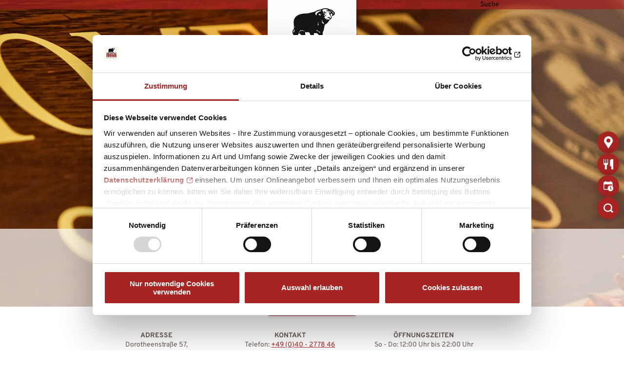

--- FILE ---
content_type: text/html; charset=utf-8
request_url: https://www.block-house.de/restaurants/hamburg/winterhude/
body_size: 10175
content:
<!DOCTYPE html>
<html lang="de">
<head>

<meta charset="utf-8">
<!-- 
	This website is powered by TYPO3 - inspiring people to share!
	TYPO3 is a free open source Content Management Framework initially created by Kasper Skaarhoj and licensed under GNU/GPL.
	TYPO3 is copyright 1998-2026 of Kasper Skaarhoj. Extensions are copyright of their respective owners.
	Information and contribution at https://typo3.org/
-->



<title>BLOCK HOUSE | Restaurant Hamburg Winterhude</title>
<meta http-equiv="x-ua-compatible" content="IE=edge">
<meta name="generator" content="TYPO3 CMS">
<meta name="description" content="» Erfahren Sie mehr über das BLOCK HOUSE Restaurant Hamburg Winterhude ✔Öffnungszeiten ✔Kontakt ✔Anfahrtswege ✔Bezahlmöglichkeiten und viele weitere Infos">
<meta name="viewport" content="width=device-width, initial-scale=1, maximum-scale=1">
<meta name="robots" content="index, follow">
<meta name="application-name" content="BLOCK HOUSE">
<meta property="og:title" content="Restaurant Hamburg Winterhude">
<meta property="og:url" content="https://www.block-house.de/restaurants/hamburg/winterhude/">
<meta property="og:description" content="» Erfahren Sie mehr über das BLOCK HOUSE Restaurant Hamburg Winterhude ✔Öffnungszeiten ✔Kontakt ✔Anfahrtswege ✔Bezahlmöglichkeiten und viele weitere Infos">
<meta property="og:image" content="https://www.block-house.de/fileadmin/_processed_/8/c/csm_BLOCK_HOUSE_Restaurant_Hamburg_Winterhude_Header_cf2cc85b79.jpg">
<meta property="og:type" content="article">
<meta property="og:site_name" content="BLOCK HOUSE">
<meta property="og:locale" content="de_DE">
<meta name="twitter:title" content="Restaurant Hamburg Winterhude">
<meta name="twitter:description" content="» Erfahren Sie mehr über das BLOCK HOUSE Restaurant Hamburg Winterhude ✔Öffnungszeiten ✔Kontakt ✔Anfahrtswege ✔Bezahlmöglichkeiten und viele weitere Infos">
<meta name="twitter:card" content="summary_large_image">
<meta name="twitter:image" content="https://www.block-house.de/fileadmin/_processed_/8/c/csm_BLOCK_HOUSE_Restaurant_Hamburg_Winterhude_Header_cf2cc85b79.jpg">
<meta name="icbm" content="53.582853,10.0078672">
<meta name="geo.position" content="53.582853;10.0078672">
<meta name="geo.placename" content="Hamburg">
<meta name="og:locality" content="Hamburg">
<meta name="msapplication-tilecolor" content="#A72422">
<meta name="theme-color" content="#A72422">
<meta name="msapplication-square70x70log" content="/typo3conf/ext/pxblockhouse/Resources/Public/Favicons/mstile-70x70.png">
<meta name="msapplication-tileimage" content="/typo3conf/ext/pxblockhouse/Resources/Public/Favicons/mstile-144x144.png">
<meta name="msapplication-square150x150logo" content="/typo3conf/ext/pxblockhouse/Resources/Public/Favicons/mstile-150x150.png">
<meta name="msapplication-wide310x150logo" content="/typo3conf/ext/pxblockhouse/Resources/Public/Favicons/mstile-310x150.png">
<meta name="msapplication-square310x310logo" content="/typo3conf/ext/pxblockhouse/Resources/Public/Favicons/mstile-310x310.png">
<meta name="google-site-verification" content="r_jDA3CbQseiGKPrJOj1yTI8Dd3RuaFczOJWg6w7o6c">
<meta property="og:author" content="BLOCK HOUSE">
<meta name="copyright" content="© BLOCK HOUSE">
<meta name="identifier-url" content="https://www.block-house.de/">
<meta name="url" content="https://www.block-house.de/">


<link rel="stylesheet" href="/typo3temp/assets/compressed/merged-4d88a8f7cff0f2d0d20e1f48f4946810-1c8cdfca90a3a7e22192b1b2599a87be.css.gz?1768495182" media="all">






<link rel="apple-touch-icon-precomposed" sizes="57x57" href="/typo3conf/ext/pxblockhouse/Resources/Public/Favicons/apple-touch-icon-57x57.png" />
<link rel="apple-touch-icon-precomposed" sizes="60x60" href="/typo3conf/ext/pxblockhouse/Resources/Public/Favicons/apple-touch-icon-60x60.png" />
<link rel="apple-touch-icon-precomposed" sizes="72x72" href="/typo3conf/ext/pxblockhouse/Resources/Public/Favicons/apple-touch-icon-72x72.png" />
<link rel="apple-touch-icon-precomposed" sizes="76x76" href="/typo3conf/ext/pxblockhouse/Resources/Public/Favicons/apple-touch-icon-76x76.png" />
<link rel="apple-touch-icon-precomposed" sizes="114x114" href="/typo3conf/ext/pxblockhouse/Resources/Public/Favicons/apple-touch-icon-114x114.png" />
<link rel="apple-touch-icon-precomposed" sizes="120x120" href="/typo3conf/ext/pxblockhouse/Resources/Public/Favicons/apple-touch-icon-120x120.png" />
<link rel="apple-touch-icon-precomposed" sizes="144x144" href="/typo3conf/ext/pxblockhouse/Resources/Public/Favicons/apple-touch-icon-144x144.png" />
<link rel="apple-touch-icon-precomposed" sizes="152x152" href="/typo3conf/ext/pxblockhouse/Resources/Public/Favicons/apple-touch-icon-152x152.png" />
<link rel="icon" type="image/png" href="/typo3conf/ext/pxblockhouse/Resources/Public/Favicons/favicon-16x16.png" sizes="16x16" />
<link rel="icon" type="image/png" href="/typo3conf/ext/pxblockhouse/Resources/Public/Favicons/favicon-32x32.png" sizes="32x32" />
<link rel="icon" type="image/png" href="/typo3conf/ext/pxblockhouse/Resources/Public/Favicons/favicon-96x96.png" sizes="96x96" />
<link rel="icon" type="image/png" href="/typo3conf/ext/pxblockhouse/Resources/Public/Favicons/favicon-128.png" sizes="128x128" />
<link rel="icon" type="image/png" href="/typo3conf/ext/pxblockhouse/Resources/Public/Favicons/favicon-196x196.png" sizes="196x196" />

<script type="application/ld+json">
	{
		"@context" : "https://schema.org",
		"@type" : "WebSite",
		"name" : "BLOCK HOUSE",
		"url" : "https://www.block-house.de/"
	}
</script>



	<link rel="preload" as="image" href="/typo3conf/ext/pxblockhouse/Resources/Public/Images/share.svg" type="image/svg+xml">    <link rel="preconnect" href="https://consent.cookiebot.com" crossorigin>
	<link rel="dns-prefetch" href="https://consent.cookiebot.com">

    <script id="Cookiebot" src="https://consent.cookiebot.com/uc.js" data-cbid="4037185d-1ed1-4d76-af78-55abe2fd1581" type="text/javascript" async></script>    <script data-cookieconsent="ignore">
        window.dataLayer = window.dataLayer || [];
        function gtag() {
            dataLayer.push(arguments);
        }
        gtag("consent", "default", {
            ad_personalization: "denied",
            ad_storage: "denied",
            ad_user_data: "denied",
            analytics_storage: "denied",
            functionality_storage: "denied",
            personalization_storage: "denied",
            security_storage: "granted",
            wait_for_update: 500,
        });
        gtag("set", "ads_data_redaction", true);
        gtag("set", "url_passthrough", false);
    </script>

	<!-- Google Tag Manager -->
	<script data-cookieconsent="ignore">(function(w,d,s,l,i){w[l]=w[l]||[];w[l].push({'gtm.start':
	new Date().getTime(),event:'gtm.js'});var f=d.getElementsByTagName(s)[0],
	j=d.createElement(s),dl=l!='dataLayer'?'&l='+l:'';j.async=true;j.src=
	'https://www.googletagmanager.com/gtm.js?id='+i+dl;f.parentNode.insertBefore(j,f);
	})(window,document,'script','dataLayer','GTM-5FKRKB6');</script>
	<!-- End Google Tag Manager -->
</head>
<body id="uid2" class="pid1 lang0 pagelayout_0 layout_pagets__restaurant">	<!-- Matomo -->
	<script>
	  var _paq = window._paq = window._paq || [];
	  /* tracker methods like "setCustomDimension" should be called before "trackPageView" */
	  _paq.push(["setDocumentTitle", document.domain + "/" + document.title]);
	  _paq.push(["setCookieDomain", "*.www.block-house.de"]);
	  _paq.push(["disableCookies"]);
	  _paq.push(['trackPageView']);
	  _paq.push(['enableLinkTracking']);
	  (function() {
	    var u="//matomo.block-house.de/";
	    _paq.push(['setTrackerUrl', u+'matomo.php']);
	    _paq.push(['setSiteId', '1']);
	    var d=document, g=d.createElement('script'), s=d.getElementsByTagName('script')[0];
	    g.async=true; g.src=u+'matomo.js'; s.parentNode.insertBefore(g,s);
	  })();
	</script>
	<noscript><p><img src="//matomo.block-house.de/matomo.php?idsite=1&amp;rec=1" style="border:0;" alt="" /></p></noscript>
	<!-- End Matomo Code -->

<div class="site">
	

		<header class="head">
	<div class="inner">
		<div class="snt"></div>
		<div class="logo">
			<a title="BLOCK HOUSE " href="/">
				<span>BLOCK HOUSE</span>
			</a>
		</div>

		<div class="open_nav">
			<span class="hamburger hamburger--spin">
				<span class="hamburger-box">
					<span class="hamburger-inner"></span>
				</span>
			</span>
		</div>

		
<nav class="desktop">
	<div class="nav-left">
		<ul class="nav">
			
				
					<li class="uid2 first act cur has_sub">
						
	<div class="showSub"></div>
	<a href="/restaurants/" target=""><span>Restaurants</span></a>
	
	
		
		<ul class="subnav subnav1">
			
				<li class="uid34 first">
					
	
	<a href="/restaurants/" target=""><span>Restaurantfinder</span></a>
	
	


				</li>
			
				<li class="uid175">
					
	
	<a href="/restaurants/essen-mit-kindern/" target=""><span>Essen mit Kindern</span></a>
	
	


				</li>
			
				<li class="uid138">
					
	
	<a href="https://takeaway.block-house.de/" target="_blank" rel="noreferrer"><span>Click &amp; Collect</span></a>
	
	


				</li>
			
				<li class="uid38 last">
					
	
	<a href="/restaurants/karriere/" target=""><span>Karriere</span></a>
	
	


				</li>
			
		</ul>
	


					</li>
				
			
				
					<li class="uid3 has_sub">
						
	<div class="showSub"></div>
	<a href="/speisekarte/" target=""><span>Speisekarte</span></a>
	
	
		
		<ul class="subnav subnav1">
			
				<li class="uid177 first">
					
	
	<a href="/fileadmin/blockhouse/Dokumente/Speisekarte/block-house-speisekarte.pdf" target="_blank"><span>Speisekarte PDF</span></a>
	
	


				</li>
			
				<li class="uid18">
					
	
	<a href="/speisekarte/lunch-time/" target=""><span>Lunch Time</span></a>
	
	


				</li>
			
				<li class="uid19">
					
	
	<a href="/speisekarte/#c2242" target=""><span>Monatsaktion</span></a>
	
	


				</li>
			
				<li class="uid20">
					
	
	<a href="/speisekarte/newsletter/" target=""><span>Newsletter</span></a>
	
	


				</li>
			
				<li class="uid40">
					
	
	<a href="/blockpedia/" target=""><span>BLOCKpedia</span></a>
	
	


				</li>
			
				<li class="uid17 last">
					
	
	<a href="/speisekarte/#c1426" target=""><span>Allergene &amp; Nährwerte</span></a>
	
	


				</li>
			
		</ul>
	


					</li>
				
			
				
					<li class="uid4 has_sub">
						
	<div class="showSub"></div>
	<a href="/reservieren/" target=""><span>Reservieren</span></a>
	
	
		
		<ul class="subnav subnav1">
			
				<li class="uid215 first">
					
	
	<a href="/reservieren/" target=""><span>Tisch</span></a>
	
	


				</li>
			
				<li class="uid213 last">
					
	
	<a href="/veranstaltungsraum/" target=""><span>Veranstaltungsraum</span></a>
	
	


				</li>
			
		</ul>
	


					</li>
				
			
				
			
				
			
				
			
		</ul>
	</div>
	<div class="nav-right">
		<ul class="nav">
			
				
			
				
			
				
			
				
					<li class="uid31 has_sub">
						
								
	<div class="showSub"></div>
	<a href="/produktwelt/" target=""><span>Produktwelt</span></a>
	
	
		
		<ul class="subnav subnav1">
			
				<li class="uid35 first">
					
	
	<a href="/produktwelt/#c267" target=""><span>BLOCK HOUSE Produkte</span></a>
	
	


				</li>
			
				<li class="uid42 last">
					
	
	<a href="https://shop.block-house.de/?utm_campaign=Block-Gruppe&amp;utm_source=Block-House.de-Produktwelt&amp;utm_medium=link&amp;utm_content=Navigation" target="_blank" rel="noreferrer"><span>Onlineshop</span></a>
	
	


				</li>
			
		</ul>
	


							
					</li>
				
			
				
					<li class="uid32 has_sub">
						
								
	<div class="showSub"></div>
	<a href="/verantwortung/" target=""><span>Verantwortung</span></a>
	
	
		
		<ul class="subnav subnav1">
			
				<li class="uid36 first">
					
	
	<a href="/fileadmin/blockhouse/Dokumente/block-gruppe-nachhaltigkeitsbericht-2023.pdf" target="_blank"><span>Nachhaltigkeitsbericht PDF</span></a>
	
	


				</li>
			
				<li class="uid88">
					
	
	<a href="https://www.block-fleischerei.de/" target="_blank" rel="noreferrer"><span>BLOCK HOUSE Fleischerei</span></a>
	
	


				</li>
			
				<li class="uid43">
					
	
	<a href="https://www.block-fleischerei.de/natuerlich-von-uns/eigenes-aufzuchtprogramm/" target="_blank" rel="noreferrer"><span>Aufzuchtprogramm</span></a>
	
	


				</li>
			
				<li class="uid44">
					
	
	<a href="/verantwortung/agraroekologie/" target=""><span>Agrarökologie</span></a>
	
	


				</li>
			
				<li class="uid129 last">
					
	
	<a href="/verantwortung/kreislaufwirtschaft/" target=""><span>Kreislaufwirtschaft</span></a>
	
	


				</li>
			
		</ul>
	


							
					</li>
				
			
				
					<li class="uid33 last">
						
								
								<button href="javascript:;" rel="nofollow" onclick="blockhouse.search.init();" class="search-toggle">
									<span class="search-toggle-span">Suche</span>
								</button>
							
					</li>
				
			
		</ul>
		
	<div class="search__wrapper">
		<div id="searchbox"></div>
		<div class="searchbox-result-wrapper">
			<div class="results__container">
				<p class="like-h5">Produkte</p>
				<div id="products"></div>
				<div class="topsearch__loadmore more__products">
					<a href="/suche/?products%5Bquery%5D=" data-linkorigin="/suche/?products%5Bquery%5D=" class="products-anchor">Weitere Ergebnisse</a>
				</div>
			</div>
			<div class="results__container">
				<p class="like-h5">Restaurants</p>
				<div id="restaurants"></div>
				<div class="topsearch__loadmore more__restaurants">
					<a href="/suche/?products%5Bquery%5D=" data-linkorigin="/suche/?products%5Bquery%5D=" class="restaurants-anchor">Weitere Ergebnisse</a>
				</div>
			</div>
			<div class="results__container last">
				<p class="like-h5">Seiten</p>
				<div id="pages"></div>
				<div class="topsearch__loadmore more__pages">
					<a href="/suche/?products%5Bquery%5D=" data-linkorigin="/suche/?products%5Bquery%5D=" class="pages-anchor">Weitere Ergebnisse</a>
				</div>
			</div>
		</div>
	</div>

	</div>
</nav>











		<nav class="mobile">
	<ul class="nav">
		
			<li class="uid2 first act cur has_sub">
				
						<a href="/restaurants/" target="" title="Restaurants"><span>Restaurants<span class="showSub"></span></span></a>
						
							<ul class="subnav">
								
									<li class="uid34 first">
										
										<a href="/restaurants/" target="" title="Restaurantfinder"><span>Restaurantfinder</span></a>
										
									</li>
								
									<li class="uid175">
										
										<a href="/restaurants/essen-mit-kindern/" target="" title="Essen mit Kindern"><span>Essen mit Kindern</span></a>
										
									</li>
								
									<li class="uid138">
										
										<a href="https://takeaway.block-house.de/" target="_blank" rel="noreferrer" title="Click &amp; Collect"><span>Click &amp; Collect</span></a>
										
									</li>
								
									<li class="uid38 last">
										
										<a href="/restaurants/karriere/" target="" title="Karriere"><span>Karriere</span></a>
										
									</li>
								
							</ul>
						
					
			</li>
		
			<li class="uid3 has_sub">
				
						<a href="/speisekarte/" target="" title="Speisekarte"><span>Speisekarte<span class="showSub"></span></span></a>
						
							<ul class="subnav">
								
									<li class="uid177 first">
										
										<a href="/fileadmin/blockhouse/Dokumente/Speisekarte/block-house-speisekarte.pdf" target="_blank" title="Speisekarte PDF"><span>Speisekarte PDF</span></a>
										
									</li>
								
									<li class="uid18">
										
										<a href="/speisekarte/lunch-time/" target="" title="Lunch Time"><span>Lunch Time</span></a>
										
									</li>
								
									<li class="uid19">
										
										<a href="/speisekarte/#c2242" target="" title="Monatsaktion"><span>Monatsaktion</span></a>
										
									</li>
								
									<li class="uid20">
										
										<a href="/speisekarte/newsletter/" target="" title="Newsletter"><span>Newsletter</span></a>
										
									</li>
								
									<li class="uid40">
										
										<a href="/blockpedia/" target="" title="BLOCKpedia"><span>BLOCKpedia</span></a>
										
									</li>
								
									<li class="uid17 last">
										
										<a href="/speisekarte/#c1426" target="" title="Allergene &amp; Nährwerte"><span>Allergene &amp; Nährwerte</span></a>
										
									</li>
								
							</ul>
						
					
			</li>
		
			<li class="uid4 has_sub">
				
						<a href="/reservieren/" target="" title="Reservieren"><span>Reservieren<span class="showSub"></span></span></a>
						
							<ul class="subnav">
								
									<li class="uid215 first">
										
										<a href="/reservieren/" target="" title="Tisch"><span>Tisch</span></a>
										
									</li>
								
									<li class="uid213 last">
										
										<a href="/veranstaltungsraum/" target="" title="Veranstaltungsraum"><span>Veranstaltungsraum</span></a>
										
									</li>
								
							</ul>
						
					
			</li>
		
			<li class="uid31 has_sub">
				
						<a href="/produktwelt/" target="" title="Produktwelt"><span>Produktwelt<span class="showSub"></span></span></a>
						
							<ul class="subnav">
								
									<li class="uid35 first">
										
										<a href="/produktwelt/#c267" target="" title="BLOCK HOUSE Produkte"><span>BLOCK HOUSE Produkte</span></a>
										
									</li>
								
									<li class="uid42 last">
										
										<a href="https://shop.block-house.de/?utm_campaign=Block-Gruppe&amp;utm_source=Block-House.de-Produktwelt&amp;utm_medium=link&amp;utm_content=Navigation" target="_blank" rel="noreferrer" title="Onlineshop"><span>Onlineshop</span></a>
										
									</li>
								
							</ul>
						
					
			</li>
		
			<li class="uid32 has_sub">
				
						<a href="/verantwortung/" target="" title="Verantwortung"><span>Verantwortung<span class="showSub"></span></span></a>
						
							<ul class="subnav">
								
									<li class="uid36 first">
										
										<a href="/fileadmin/blockhouse/Dokumente/block-gruppe-nachhaltigkeitsbericht-2023.pdf" target="_blank" title="Nachhaltigkeitsbericht PDF"><span>Nachhaltigkeitsbericht PDF</span></a>
										
									</li>
								
									<li class="uid88">
										
										<a href="https://www.block-fleischerei.de/" target="_blank" rel="noreferrer" title="BLOCK HOUSE Fleischerei"><span>BLOCK HOUSE Fleischerei</span></a>
										
									</li>
								
									<li class="uid43">
										
										<a href="https://www.block-fleischerei.de/natuerlich-von-uns/eigenes-aufzuchtprogramm/" target="_blank" rel="noreferrer" title="Aufzuchtprogramm"><span>Aufzuchtprogramm</span></a>
										
									</li>
								
									<li class="uid44">
										
										<a href="/verantwortung/agraroekologie/" target="" title="Agrarökologie"><span>Agrarökologie</span></a>
										
									</li>
								
									<li class="uid129 last">
										
										<a href="/verantwortung/kreislaufwirtschaft/" target="" title="Kreislaufwirtschaft"><span>Kreislaufwirtschaft</span></a>
										
									</li>
								
							</ul>
						
					
			</li>
		
			<li class="uid33 last">
				
						
						<button href="javascript:;" rel="nofollow" onclick="blockhouse.search.initMobile();">
							<span>Suche</span>
						</button>
					
			</li>
		
	</ul>

	<div class="search__wrapper__mobile">
		<div id="searchbox__mobile"></div>
		<div class="results__container">
			<p class="like-h5">Produkte</p>
			<div id="products__mobile"></div>
			<div class="topsearch__loadmore more__products">
				<a href="/suche/?products5Bquery%5D=" data-linkorigin="/suche/?products5Bquery%5D=" class="products-anchor">Weitere Ergebnisse</a>
			</div>
		</div>
		<div class="results__container">
			<p class="like-h5">Restaurants</p>
			<div id="restaurants__mobile"></div>
			<div class="topsearch__loadmore more__restaurants">
				<a href="/suche/?products5Bquery%5D=" data-linkorigin="/suche/?products5Bquery%5D=" class="restaurants-anchor">Weitere Ergebnisse</a>
			</div>
		</div>
		<div class="results__container last">
			<p class="like-h5">Seiten</p>
			<div id="pages__mobile"></div>
			<div class="topsearch__loadmore more__pages">
				<a href="/suche/?products5Bquery%5D=" data-linkorigin="/suche/?products5Bquery%5D=" class="pages-anchor">Weitere Ergebnisse</a>
			</div>
		</div>
	</div>
</nav>



	</div>
</header>

<div class="snt"></div>




		<main class="main">
			
				

<a id="c78" class="anchor"></a><div class="stickybuttons"><a href="/restaurants/" class="link locations cur">Restaurants</a><a href="/speisekarte/" class="link card">Speisen</a><a href="/reservieren/" class="link booking">Reservieren</a><a href="/suche/" class="link search">Suche</a></div>


			

			

		            <div class="allcont">
		            	<!--TYPO3SEARCH_begin-->

		            	<section class="cont">
		            		

<a id="c360" class="anchor"></a><div class="tx-restaurants"><div class="restaurant_detailpage"><div class="banner standardHeight"><div class="image"><picture><source media="(max-width: 320px)" srcset="/fileadmin/_processed_/8/c/csm_BLOCK_HOUSE_Restaurant_Hamburg_Winterhude_Header_c7ed3db90e.jpg" /><source media="(max-width: 640px)" srcset="/fileadmin/_processed_/8/c/csm_BLOCK_HOUSE_Restaurant_Hamburg_Winterhude_Header_82945b1779.jpg" /><img title="Holzschild mit der Aufschrift &quot;Home of Steaks&quot;" alt="Blick von schräg unten auf ein Holzschild mit der Aufschrift &quot;Home of Steaks&quot;" src="/fileadmin/_processed_/8/c/csm_BLOCK_HOUSE_Restaurant_Hamburg_Winterhude_Header_1ae515ed3e.jpg" width="1920" height="630" /></picture></div><div class="text"><div class="text_inner"><h1 class="text-center">Block House Restaurant <br>Hamburg Winterhude</h1></div><div class="buttonlist"><a href="javascript:;" rel="nofollow" onclick="toggleReservationCode();return false;" class="button">Jetzt reservieren</a></div></div></div><!-- banner END --><div class="restaurant_details"><div class="short_info inner text-center"><div class="gridrow align_top colSpacing_normal grid3cols"><div class="col col1 first"><p><b class="uppercase">Adresse</b><br>
							Dorotheenstraße 57, <br>
							22301 Hamburg
						</p></div><div class="col col2"><p><b class="uppercase">Kontakt</b><br>
								
									Telefon: <a href="tel:+4940277846" class="phone" title="Telefon">+49 (0)40 - 27 78 46</a><br></p></div><div class="col col3 last"><div class="opening_hours"><b class="uppercase">Öffnungszeiten</b><br><p>So - Do: 12:00 Uhr bis 22:00 Uhr<br>Fr - Sa: 12:00 Uhr bis 23:00 Uhr</p></div></div></div></div><!-- short_info END --><div class="fixed_features iconbar frame-beigebox animatedParent animateOnce" data-sequence="200"><div class="inner"><div class="icon animated" data-id="1" data-index="0"><a href="/fileadmin/blockhouse/Dokumente/Speisekarte/block-house-speisekarte.pdf" target="_blank"><svg viewBox="0 0 33.948 36.212" xmlns="http://www.w3.org/2000/svg" width="33.948" height="36.212" fill="currentColor"><path d="M29.422.001a6.789 6.789 0 0 0-6.79 6.79v18.106h4.527v11.316h6.79V.001zM13.58 13.58H9.054V.001H6.791V13.58H2.264V.001H.001v15.843a4.526 4.526 0 0 0 4.527 4.526v15.842h6.79V20.374a4.526 4.526 0 0 0 4.527-4.526V0h-2.263z" /></svg><span class="label">Speisekarte</span></a></div><div class="icon animated" data-id="2" data-index="1"><a href="javascript:;" rel="nofollow" onclick="toggleReservationCode();return false;"><svg id="Ebene_2" data-name="Ebene 2" xmlns="http://www.w3.org/2000/svg" viewBox="0 0 37.96 38"><g id="a"><path fill="currentColor" id="b" d="M35.18,6.77c0-2.24-1.82-4.05-4.05-4.06h-2.71V0h-2.71v2.71H9.47V0h-2.71v2.71h-2.71C1.82,2.71,0,4.52,0,6.77v21.65c0,2.24,1.82,4.05,4.05,4.06h13.64c2.93,5.22,9.53,7.06,14.74,4.13s7.06-9.53,4.13-14.74c-.39-.7-.86-1.35-1.39-1.94V6.77h0ZM30.17,32.09l-4.06-4.06c-.26-.26-.39-.6-.39-.96v-6.77h2.71v6.21l3.67,3.65-1.92,1.92h0ZM32.49,17.7c-5.17-2.99-11.8-1.22-14.78,3.96-.95,1.64-1.45,3.51-1.45,5.4,0,.91.13,1.82.35,2.71H4.06c-.74,0-1.35-.61-1.36-1.35h0V12.18h29.77v5.52h0Z"/></g></svg><span class="label">Reservierung</span></a></div><div class="icon animated" data-id="3" data-index="2"><a href="https://takeaway.block-house.de/INTERSHOP/web/WFS/BlockHouseRestaurant-Dorotheenstrasse-Site/de_DE/-/EUR/ViewStoreFinder-Timeslot?RedirectedFromBH=true" target="_blank" rel="noreferrer" title="Click &amp; Collect"><svg id="Ebene_2" data-name="Ebene 2" xmlns="http://www.w3.org/2000/svg" viewBox="0 0 48.2 55"><g id="a"><path fill="currentColor" id="b" d="M44.25,11.5c-.1-.51-.58-.86-1.09-.83h-9.21v-2.68c0-4.42-4.42-8-9.86-8s-9.86,3.58-9.86,8.01v2.68H5.02c-.53-.05-.99.31-1.09.83L0,54.05c-.01.26.09.5.29.66.23.19.51.29.8.29h46.01c.29,0,.58-.1.8-.29.2-.16.31-.41.29-.66l-3.94-42.54h0ZM19.15,8.01c0-3.44.7-6.23,4.94-6.23s4.94,2.79,4.94,6.23v2.68h-9.89v-2.68Z"/></g></svg><span class="label">Click &amp; Collect</span></a></div><div class="icon animated" data-id="4" data-index="3"><a href="https://goo.gl/maps/PJ1JHAjHBeMsru3P9" target="_blank" rel="noreferrer" title="Google Maps"><!-- class="popuplightbox" --><svg id="Ebene_2" data-name="Ebene 2" xmlns="http://www.w3.org/2000/svg" viewBox="0 0 27.59 38"><g id="a"><g id="b"><path fill="currentColor" id="c" d="M13.88,0C6.23,0,0,6.22,0,13.87H0c-.08,2.44.67,4.71,2.02,6.64l11.77,17.49,11.77-17.49c1.43-1.93,2.1-4.29,2.02-6.64.17-7.73-6.05-13.87-13.7-13.87h0ZM13.88,7.15c3.45,0,6.14,2.77,6.14,6.14s-2.77,6.14-6.14,6.14-6.14-2.77-6.14-6.14h0c0-3.36,2.77-6.14,6.14-6.14h0Z"/></g></g></svg><span class="label">Google Maps</span></a></div></div></div><!-- fixed_features END --><div class="reservationCode"><div class="inner"><a href="" class="anchor" id="reservationCodeAnchor"></a><a href="javascript;:" rel="nofollow" class="toggleReservationCode" onclick="toggleReservationCode();return false;"><svg viewBox="0 0 20 20" width="20" height="20" xmlns="http://www.w3.org/2000/svg" fill="currentColor"><path d="m20 1.05-1-1.05-9 8.94-8.95-8.94-1.05 1.05 8.94 8.95-8.94 9 1.05 1 8.95-8.94 9 8.94 1-1-8.94-9z" /></svg></a><div id="teburio-BB5Y5i73r84zbFaQW"></div><script>(function( d, s, f, js, fjs) {
  (js = d.createElement(s)), (fjs = d.getElementsByTagName(s)[0]);
  js.src = f; js.async = 1;
  fjs.parentNode.insertBefore(js, fjs);
})( document, "script", "https://static.teburio.de/w2.js?id=BB5Y5i73r84zbFaQW&dl=1");
</script></div></div><!-- reservationCode END --><div class="textpictures frame-whitebox imageposition-left animatedParent animateOnce" data-sequence="500"><div class="textpictures_col textpictures_image animated" data-id="1"><div class="image-wrapper"><img title="BLOCK HOUSE Salat" alt="BLOCK HOUSE American Dressing wird auf einen Salat gegossen" src="/fileadmin/_processed_/7/9/csm_BLOCK_HOUSE_Restaurant_Hamburg_Winterhude_Content_0acd56d548.jpg" width="1000" height="667" /></div></div><div class="textpictures_col textpictures_text animated" data-id="2"><div class="text-wrapper"><h2>Herzlich willkommen in unserem BLOCK&nbsp;HOUSE Restaurant Winterhude</h2><p>Das wohlhabende Stadtviertel Winterhude ist bekannt für seine imposanten Villen aus dem späten 19.&nbsp;Jahrhundert. Ideal zwischen Alster und Stadtpark gelegen, wohnt es sich hier ruhig und gediegen. Und wer bei all der Gelassenheit aktiv sein möchte, unternimmt auf den angrenzenden Kanälen eine spritzige Kajak- oder Kanutour.</p><p>Die Szenepromenade Mühlenkamp bietet außerdem zahlreiche Möglichkeiten zum Flanieren, Entdecken und Genießen und gehört nicht ohne Grund zu den Hot Spots von Hamburg. In direkter Umgebung finden sich Boutiquen, Bars und Restaurants – wie auch unser Steakhouse.</p><p>Mit dem BLOCK&nbsp;HOUSE Restaurant Winterhude begann unsere Erfolgsgeschichte: Am 26.&nbsp;September&nbsp;1968 eröffnete Eugen Block das erste BLOCK HOUSE Steakrestaurant in Hamburg, welches bis heute ein beliebter Treffpunkt für entspannte Mittagspausen und schmackhafte Steakhouse-Abende ist.</p><p>Ihr Gastgeber Andre Kober und sein Team freuen sich auf Sie!</p></div></div></div><!-- textpictures END --><div class="features iconbar slider frame-redbox animatedParent animateOnce" data-sequence="200"><div class="inner"><div class="icon animated" data-id="1" data-index="0"><img title="Terrasse" alt="Terrasse" src="/fileadmin/blockhouse/Restaurants/Eigenschaften/Restaurants-Feature-Icons-Terasse.svg" width="35" height="33" /><span class="label">Terrasse</span></div><div class="icon animated" data-id="2" data-index="1"><img title="WLAN" alt="WLAN" src="/fileadmin/blockhouse/Restaurants/Eigenschaften/Restaurants-Feature-Icons-Wlan.svg" width="35" height="33" /><span class="label">WLAN</span></div><div class="icon animated" data-id="3" data-index="2"><img title="Bargeldlos" alt="Bargeldlos" src="/fileadmin/blockhouse/Restaurants/Eigenschaften/Restaurants-Feature-Icons-Bargeldlos.svg" width="35" height="33" /><span class="label">Bargeldlos</span></div><div class="icon panoramaView animated" data-id="4" data-index="3"><a href="https://360.block-house.de/de/vt/Block_House/d/18671" target="_blank" rel="noreferrer" class="popuplightbox"><svg id="a" xmlns="http://www.w3.org/2000/svg" viewBox="0 0 58 55" width="58" height="55" fill="currentColor"><path class="b" d="M29.21,2.74c5,0,9.05,5.53,11,13.5,7.98,1.94,13.5,5.99,13.5,11,0,7.08-11.07,12.25-24.5,12.25-2.66,0-5.23-.2-7.64-.58,1.7,5.9,4.61,9.77,7.64,9.77,2.14,0,4.38-2.02,6.16-5.77,.36-.76,1.27-1.09,2.04-.73,.76,.36,1.09,1.27,.73,2.04-2.22,4.71-5.35,7.53-8.92,7.53-5,0-9.05-5.53-11-13.5-7.98-1.94-13.5-5.99-13.5-11,0-3.58,2.82-6.7,7.53-8.92,.76-.36,1.68-.03,2.04,.73,.36,.76,.03,1.68-.73,2.04-3.75,1.77-5.77,4.01-5.77,6.16,0,3.03,3.87,5.94,9.77,7.64-.38-2.41-.58-4.98-.58-7.64,0-13.43,5.17-24.5,12.25-24.5h0Zm0,3.06c-4.76,0-9.19,9.5-9.19,21.44,0,3,.28,5.84,.77,8.41,2.58,.49,5.42,.77,8.42,.77,11.94,0,21.44-4.43,21.44-9.19,0-3.03-3.87-5.94-9.77-7.64,.38,2.41,.58,4.98,.58,7.64,0,1.01-.04,2.04-.11,3.23-.05,.84-.78,1.49-1.62,1.43-.84-.05-1.49-.78-1.43-1.62,.04-.57,.06-1.09,.08-1.59l.03-1.45c0-3-.28-5.84-.77-8.41-2.58-.49-5.42-.77-8.42-.77-.94,0-1.91,.04-3.04,.11-.84,.05-1.57-.59-1.62-1.43-.05-.84,.59-1.57,1.43-1.62,1.19-.07,2.22-.11,3.23-.11,2.66,0,5.23,.2,7.64,.58-1.7-5.9-4.61-9.77-7.64-9.77h0Zm0,15.31c3.38,0,6.13,2.74,6.13,6.13s-2.74,6.13-6.13,6.13-6.12-2.74-6.12-6.13,2.74-6.13,6.12-6.13Zm0,3.06c-1.69,0-3.06,1.37-3.06,3.06s1.37,3.06,3.06,3.06,3.06-1.37,3.06-3.06-1.37-3.06-3.06-3.06Z"/></svg><span class="label">Panorama-Ansicht</span></a></div></div></div><!-- features end --><!-- sliderImages end --><!-- largeText END --><div class="teasertiles"><h2 class="teasertiles_headline text-center">Andere nahegelegene Restaurants</h2><div class="teasertile_slider_wrap animatedParent animateOnce" data-sequence="200"><div class="tile animated" data-id="0" data-index="1"><div class="image-wrapper"><a href="/restaurants/hamburg/poeseldorf/"><img title="BLOCK HOUSE Pöseldorf" alt="Blick durch das Fenster des BLOCK HOUSE Restaurant Pöseldorf in Hamburg auf essende Gäste" loading="lazy" src="/fileadmin/_processed_/b/d/csm_BLOCK_HOUSE_Restaurant_Hamburg_Poeseldorf_Header_31cc5818ac.jpg" width="640" height="540" /></a></div><div class="text"><div class="text_inner"><a class="button" href="/restaurants/hamburg/poeseldorf/">
													Hamburg Pöseldorf
												</a></div></div></div><div class="tile animated" data-id="1" data-index="2"><div class="image-wrapper"><a href="/restaurants/hamburg/eppendorf/"><img title="Griller am Grill" alt="Blick über die Schulter eines Grillers, der eine Steakzange in der Hand hält und gerade ein Steak auf einem flammenden Grill wendet." loading="lazy" src="/fileadmin/_processed_/7/f/csm_BLOCK_HOUSE_Restaurant_Platzhalter_Header_01_a6ccf9509f.jpg" width="640" height="540" /></a></div><div class="text"><div class="text_inner"><a class="button" href="/restaurants/hamburg/eppendorf/">
													Hamburg Eppendorf
												</a></div></div></div><div class="tile animated" data-id="2" data-index="3"><div class="image-wrapper"><a href="/restaurants/hamburg/barmbek/"><img title="BLOCK HOUSE Barmbek" alt="Blick auf den Schriftzug BLOCK HOUSE auf einer Glasscheibe. Im Hintergrund ist die Terasse des BLOCK HOUSE Restaurants Barmbek zu sehen. " loading="lazy" src="/fileadmin/_processed_/e/1/csm_BLOCK_HOUSE_Restaurant_Hamburg_Barmbek_Header_bc4340a99b.jpg" width="640" height="540" /></a></div><div class="text"><div class="text_inner"><a class="button" href="/restaurants/hamburg/barmbek/">
													Hamburg Barmbek
												</a></div></div></div><div class="tile animated" data-id="3" data-index="4"><div class="image-wrapper"><a href="/restaurants/hamburg/deutschlandhaus/"><img title="BLOCK HOUSE Deutschlandhaus" alt="Das BLOCK HOUSE Restaurant im Deutschlandhaus in Hamburg von Außen" loading="lazy" src="/fileadmin/_processed_/f/b/csm_BLOCK_HOUSE_Restaurant_Hamburg_Deutschlandhaus_Vorschau_f7b066d361.jpg" width="640" height="540" /></a></div><div class="text"><div class="text_inner"><a class="button" href="/restaurants/hamburg/deutschlandhaus/">
													Hamburg Deutschlandhaus
												</a></div></div></div></div></div><!-- closestRestaurants END --></div><script type="application/ld+json">
	{
		"@context": "http://schema.org",
		"@type": "Restaurant",
		"image": [
			"https://www.block-house.de//blockhouse/Bilder/01_Restaurants/hamburg/winterhude/block-house-restaurant-hamburg-winterhude-holzschild.jpg"
			,"https://www.block-house.de//fileadmin/blockhouse/Bilder/01_Restaurants/hamburg/winterhude/block-house-restaurant-hamburg-winterhude-salatteller.jpg"
		],
		"name": "Block House Restaurant Hamburg Winterhude",
        "url": "https://www.block-house.de/restaurants/hamburg/winterhude/",
		"telephone": "+49 (0)40 - 27 78 46",
		"servesCuisine": "Steakhouse",
        "priceRange": "€€",
		"address": {
			"@type": "PostalAddress",
			"streetAddress": "Dorotheenstraße 57",
			"addressLocality": "Hamburg",
			"addressRegion": "HH",
			"postalCode": "22301",
			"addressCountry": "DE"
		},
		"geo": {
			"@type": "GeoCoordinates",
			"latitude": "53.582853",
			"longitude": "10.0078672"
		},
		"openingHoursSpecification": [
			
				{
					"@type": "OpeningHoursSpecification",
					"dayOfWeek": [
						"Montag"
					],
					"opens": "12:00",
					"closes": "22:00"
				},
			
				{
					"@type": "OpeningHoursSpecification",
					"dayOfWeek": [
						"Dienstag"
					],
					"opens": "12:00",
					"closes": "22:00"
				},
			
				{
					"@type": "OpeningHoursSpecification",
					"dayOfWeek": [
						"Mittwoch"
					],
					"opens": "12:00",
					"closes": "22:00"
				},
			
				{
					"@type": "OpeningHoursSpecification",
					"dayOfWeek": [
						"Donnerstag"
					],
					"opens": "12:00",
					"closes": "22:00"
				},
			
				{
					"@type": "OpeningHoursSpecification",
					"dayOfWeek": [
						"Freitag"
					],
					"opens": "12:00",
					"closes": "23:00"
				},
			
				{
					"@type": "OpeningHoursSpecification",
					"dayOfWeek": [
						"Samstag"
					],
					"opens": "12:00",
					"closes": "23:00"
				},
			
				{
					"@type": "OpeningHoursSpecification",
					"dayOfWeek": [
						"Sonntag"
					],
					"opens": "12:00",
					"closes": "22:00"
				}
			
		],
		"menu": "https://www.block-house.de//fileadmin/blockhouse/Dokumente/Speisekarte/block-house-speisekarte.pdf",
		"acceptsReservations": "True"
	}
</script></html></div></div>


		            	</section>

		            	<!--TYPO3SEARCH_end-->
		            </div>
		        



		</main>

		
<footer class="foot">
	

	
		<div class="foot-top">
			<div class="inner">
				<div class="gridrow grid5cols colSpacing_normal">
					<div class="col col1">
						

<div class="frame frame-default frame-type-textmedia frame-list_type- frame-layout-100"><a id="c65" class="anchor"></a><div class="inner"><div class="ce-textpic ce-center ce-above"><div class="ce-bodytext"><h5><a href="/restaurants/" class="link-internal"><span class="redtext">Restaurants</span></a></h5></div></div></div></div>




<div class="frame frame-default frame-type-menu_sitemap_pages frame-list_type- frame-layout-100"><a id="c66" class="anchor"></a><div class="inner"><ul><li><a href="/restaurants/" target="_self" title="Restaurantfinder"><span>Restaurantfinder</span></a></li><li><a href="/restaurants/essen-mit-kindern/" target="_self" title="Essen mit Kindern"><span>Essen mit Kindern</span></a></li><li><a href="https://takeaway.block-house.de/" target="_blank" title="Click &amp; Collect"><span>Click &amp; Collect</span></a></li><li><a href="/restaurants/karriere/" target="_self" title="Karriere"><span>Karriere</span></a></li></ul></div></div>


					</div>
					<div class="col col2">
						

<div class="frame frame-default frame-type-textmedia frame-list_type- frame-layout-100"><a id="c67" class="anchor"></a><div class="inner"><div class="ce-textpic ce-center ce-above"><div class="ce-bodytext"><h5><a href="/speisekarte/" class="link-internal">Speisekarte</a></h5></div></div></div></div>




<div class="frame frame-default frame-type-menu_sitemap_pages frame-list_type- frame-layout-100"><a id="c71" class="anchor"></a><div class="inner"><ul><li><a href="/fileadmin/blockhouse/Dokumente/Speisekarte/block-house-speisekarte.pdf" target="_blank" title="Speisekarte PDF"><span>Speisekarte PDF</span></a></li><li><a href="/speisekarte/lunch-time/" target="_self" title="Lunch Time"><span>Lunch Time</span></a></li><li><a href="/speisekarte/#c2242" target="_self" title="Monatsaktion"><span>Monatsaktion</span></a></li><li><a href="/speisekarte/newsletter/" target="_self" title="Newsletter"><span>Newsletter</span></a></li><li><a href="/blockpedia/" target="_self" title="BLOCKpedia"><span>BLOCKpedia</span></a></li><li><a href="/speisekarte/#c1426" target="_self" title="Allergene &amp; Nährwerte"><span>Allergene &amp; Nährwerte</span></a></li></ul></div></div>


					</div>
					<div class="col col3">
						

<div class="frame frame-default frame-type-textmedia frame-list_type- frame-layout-100"><a id="c68" class="anchor"></a><div class="inner"><div class="ce-textpic ce-center ce-above"><div class="ce-bodytext"><h5><a href="/reservieren/" class="link-internal">Reservieren</a></h5></div></div></div></div>




<div class="frame frame-default frame-type-menu_sitemap_pages frame-list_type- frame-layout-100"><a id="c72" class="anchor"></a><div class="inner"><ul><li><a href="/reservieren/" target="_self" title="Tisch"><span>Tisch</span></a></li><li><a href="/veranstaltungsraum/" target="_self" title="Veranstaltungsraum"><span>Veranstaltungsraum</span></a></li></ul></div></div>


					</div>
					<div class="col col4">
						

<div class="frame frame-default frame-type-textmedia frame-list_type- frame-layout-100"><a id="c69" class="anchor"></a><div class="inner"><div class="ce-textpic ce-center ce-above"><div class="ce-bodytext"><h5><a href="/produktwelt/" class="link-internal">Produktwelt</a></h5></div></div></div></div>




<div class="frame frame-default frame-type-menu_sitemap_pages frame-list_type- frame-layout-100"><a id="c73" class="anchor"></a><div class="inner"><ul><li><a href="/produktwelt/#c267" target="_self" title="BLOCK HOUSE Produkte"><span>BLOCK HOUSE Produkte</span></a></li><li><a href="https://shop.block-house.de/?utm_campaign=Block-Gruppe&amp;utm_source=Block-House.de-Produktwelt&amp;utm_medium=link&amp;utm_content=Navigation" target="_blank" title="Onlineshop"><span>Onlineshop</span></a></li></ul></div></div>


					</div>
					<div class="col col5">
						

<div class="frame frame-default frame-type-textmedia frame-list_type- frame-layout-100"><a id="c70" class="anchor"></a><div class="inner"><div class="ce-textpic ce-center ce-above"><div class="ce-bodytext"><h5><a href="/verantwortung/" class="link-internal">Verantwortung</a></h5></div></div></div></div>




<div class="frame frame-default frame-type-menu_sitemap_pages frame-list_type- frame-layout-100"><a id="c74" class="anchor"></a><div class="inner"><ul><li><a href="/fileadmin/blockhouse/Dokumente/block-gruppe-nachhaltigkeitsbericht-2023.pdf" target="_blank" title="Nachhaltigkeitsbericht PDF"><span>Nachhaltigkeitsbericht PDF</span></a></li><li><a href="https://www.block-fleischerei.de/" target="_blank" title="BLOCK HOUSE Fleischerei"><span>BLOCK HOUSE Fleischerei</span></a></li><li><a href="https://www.block-fleischerei.de/natuerlich-von-uns/eigenes-aufzuchtprogramm/" target="_blank" title="Aufzuchtprogramm"><span>Aufzuchtprogramm</span></a></li><li><a href="/verantwortung/agraroekologie/" target="_self" title="Agrarökologie"><span>Agrarökologie</span></a></li><li><a href="/verantwortung/kreislaufwirtschaft/" target="_self" title="Kreislaufwirtschaft"><span>Kreislaufwirtschaft</span></a></li></ul></div></div>


					</div>
				</div>
			</div>
		</div>
	
	<div class="foot-bottom">
		<div class="inner">
			
				<div class="social">
					

<a id="c75" class="anchor"></a><div class="ce-textpic ce-center ce-above"><div class="ce-bodytext"><ul><li><a href="https://www.instagram.com/block_house_official/?hl=de" target="_blank" class="instagram" rel="noreferrer">Block House auf Instagram</a></li><li><a href="https://de-de.facebook.com/blockhouse/" target="_blank" class="facebook" rel="noreferrer">Block House auf Facebook</a></li><li><a href="https://www.youtube.com/channel/UCZbLXAr1TE6CJKF5mKCOD_w" target="_blank" class="youtube" rel="noreferrer">Block House auf YouTube</a></li><li><a href="https://de.linkedin.com/company/block-house-restaurantbetriebe-ag" target="_blank" class="linkedin" rel="noreferrer">Block House auf LinkedIn</a></li><li><a href="https://wa.me/491601640047" target="_blank" class="whatsapp" rel="noreferrer">Block House auf WhatsApp</a></li></ul></div></div>


				</div>
			
			
				<div class="link-list">
					
						<div class="externallinks">
							

<a id="c76" class="anchor"></a><div class="ce-textpic ce-center ce-above"><div class="ce-bodytext"><ul><li><a href="https://www.block-gruppe.de/" target="_blank" class="link-external-blank" rel="noreferrer">Block Gruppe</a></li><li><a href="https://www.block-fleischerei.de/" target="_blank" class="link-external-blank" rel="noreferrer">Block House Fleischerei</a></li><li><a href="https://www.block-menue.de/" target="_blank" class="link-external-blank" rel="noreferrer">Block Menü</a></li><li><a href="https://shop.block-house.de/?utm_campaign=Block-Gruppe&amp;utm_source=Block-House.de&amp;utm_medium=link&amp;utm_content=Footer" target="_blank" class="link-external-blank" rel="noreferrer">Onlineshop</a></li><li><a href="https://www.jim-block.de/" target="_blank" class="link-external-blank" rel="noreferrer">Jim Block</a></li></ul></div></div>


						</div>
					
					
						<div class="legal">
							

<div class="frame frame-default frame-type-textmedia frame-list_type- frame-layout-100"><a id="c77" class="anchor"></a><div class="inner"><div class="ce-textpic ce-center ce-above"><div class="ce-bodytext"><ul><li><a href="https://www.block-gruppe.de/newsroom/alle-news/?company=2" target="_blank" class="link-internal" rel="noreferrer">News</a></li><li><a href="/kontakt/" class="link-internal">Kontakt</a></li><li><a href="/kontakt/impressum/" class="link-internal">Impressum</a></li><li><a href="/kontakt/datenschutz/" class="link-internal">Datenschutz</a></li><li><a href="/datenschutz-social-media/" class="link-download">Social Media Datenschutz</a></li><li><a href="/" class="cb-link">Cookie-Einstellungen</a></li></ul></div></div></div></div>


						</div>
					
				</div>
			
			
		</div>
	</div>
</footer>





	
</div>
<script src="/typo3temp/assets/compressed/merged-9b41331b9669b608b3a2196b553faaf4-99412c37807085c7e6e637fdcdc13cf9.js.gz?1757340633"></script>
<script src="/typo3temp/assets/compressed/merged-a811567f7839b4d998637fd185bac584-8052b4df84775c9c314dc911ebf561a2.js.gz?1727337903"></script>
<script src="/typo3temp/assets/compressed/Form.min-d855f1335d8b21b2b14005b1b386e2e4.js.gz?1723551772" defer="defer"></script>


</body>
</html>

--- FILE ---
content_type: text/html; charset=utf-8
request_url: https://app.teburio.de/widget/BB5Y5i73r84zbFaQW?host=www.block-house.de&id=BB5Y5i73r84zbFaQW&dl=1
body_size: 953
content:
<!DOCTYPE html>
<html lang="de">
<head>
  <link rel="stylesheet" type="text/css" class="__meteor-css__" href="/2e5df0ef2a13497593ce4e923029c9f77f44055b.css?meteor_css_resource=true">
<!-- Required meta tags -->
  <meta charset="utf-8" />
  <meta name="viewport" content="width=device-width, initial-scale=1, shrink-to-fit=no" />
  <meta name="robots" content="noindex" data-react-helmet="true" />

  <title>Teburio</title>

</head>
<body><div id="app" class="app"></div>
  <script type="text/javascript">__meteor_runtime_config__ = JSON.parse(decodeURIComponent("%7B%22meteorRelease%22%3A%22METEOR%402.5.5%22%2C%22meteorEnv%22%3A%7B%22NODE_ENV%22%3A%22production%22%2C%22TEST_METADATA%22%3A%22%7B%7D%22%7D%2C%22PUBLIC_SETTINGS%22%3A%7B%22WIDGET_API_TOKEN%22%3A%22LcmwqJZPpOSq6ubzU9frHRBYdz5imd2MFZNy%22%2C%22STRIPE_PUBLISHABLE_KEY%22%3A%22pk_live_51HpCjZLEy7odHdWN04qoXMgqNpsXlq0cwsZ4l1VIdEiSxS6iP3F5aDjMZfUvpUL6txhJfnll6HRauO17CiZHt4Ol00jUaXP8nr%22%2C%22GOOGLE_TAG_MANAGER%22%3A%22GTM-NVXRHK9%22%2C%22PUBLIC_GOOGLE_KEY%22%3A%22AIzaSyCnkpJuetdqwX_RSq4e6EOHHwwMxAHkDJ4%22%2C%22PUBLIC_POSTHOG_KEY%22%3A%22phc_3LN0iZJxCIGwccbATf3BWSAXsK6tvqT9U4jXNEYz561%22%7D%2C%22ROOT_URL%22%3A%22https%3A%2F%2Fapp.teburio.de%22%2C%22ROOT_URL_PATH_PREFIX%22%3A%22%22%2C%22reactFastRefreshEnabled%22%3Atrue%2C%22autoupdate%22%3A%7B%22versions%22%3A%7B%22web.browser%22%3A%7B%22version%22%3A%222.28.2%22%2C%22versionRefreshable%22%3A%222.28.2%22%2C%22versionNonRefreshable%22%3A%222.28.2%22%2C%22versionReplaceable%22%3A%222.28.2%22%7D%2C%22web.browser.legacy%22%3A%7B%22version%22%3A%222.28.2%22%2C%22versionRefreshable%22%3A%222.28.2%22%2C%22versionNonRefreshable%22%3A%222.28.2%22%2C%22versionReplaceable%22%3A%222.28.2%22%7D%7D%2C%22autoupdateVersion%22%3Anull%2C%22autoupdateVersionRefreshable%22%3Anull%2C%22autoupdateVersionCordova%22%3Anull%2C%22appId%22%3A%22bz3izyjh9eo.tw8s505g21mo%22%7D%2C%22appId%22%3A%22bz3izyjh9eo.tw8s505g21mo%22%2C%22accountsConfigCalled%22%3Atrue%2C%22isModern%22%3Afalse%7D"))</script>

  <script type="text/javascript" src="/ff4e976d6de6966a501d35a0d289452599cebb08.js?meteor_js_resource=true"></script>


</body>
</html>

--- FILE ---
content_type: text/css
request_url: https://www.block-house.de/typo3temp/assets/compressed/merged-4d88a8f7cff0f2d0d20e1f48f4946810-1c8cdfca90a3a7e22192b1b2599a87be.css.gz?1768495182
body_size: 28625
content:
.cont > .frame.frame-list_type-restaurants_listview{width:auto;max-width:none;margin-left:0;margin-right:0;}.tx-restaurants .errorAjax{text-align:center;background:#A72422;color:#fff;padding:40px;box-shadow:0 2px 15px 0 rgba(0,0,0,0.1);margin:20px;max-width:960px;width:92%;margin:20px auto 0;}.tx-restaurants .anchor{position:absolute;top:-50px;}.tx-restaurants .restaurantSearchForm_type_search{position:relative;background:#EBE6DD;display:flex;flex-wrap:wrap;justify-content:space-between;max-width:360px;margin:0 auto;width:90%;}.tx-restaurants .restaurantSearchForm_type_search INPUT{color:#3D2F2F;background:transparent;width:calc(100% - 55px);height:55px;}.tx-restaurants .restaurantSearchForm_type_search INPUT:-webkit-autofill,.tx-restaurants .restaurantSearchForm_type_search textarea:-webkit-autofill{-webkit-box-shadow:0 0 0 1000px #EBE6DD inset;-webkit-text-fill-color:#000;}.tx-restaurants .restaurantSearchForm_type_search BUTTON.submit_button{padding:0;border:none;background:transparent;width:55px;height:55px;cursor:pointer;color:#A72422;}.tx-restaurants .restaurantSearchForm_type_search BUTTON.submit_button SPAN{display:none;align-items:center;justify-content:center;}.tx-restaurants .restaurantSearchForm_type_search BUTTON.submit_button SPAN.show{display:flex;}.tx-restaurants .restaurantSearchForm_type_search BUTTON.submit_button SVG{max-width:25px;}.tx-restaurants .restaurantSearchForm_type_loadMore{width:100%;}.tx-restaurants .restaurantSearchForm_type_loadMore BUTTON.load_more_button{margin:0 auto;margin-top:20px;display:flex;align-items:center;background:transparent;color:#A72422;border-color:#A72422;}.tx-restaurants .restaurantSearchForm_type_loadMore BUTTON.load_more_button:hover{background:#A72422;color:#fff;}.tx-restaurants .restaurantSearchForm_type_loadMore BUTTON.load_more_button SPAN.button_text{padding:5px;}.tx-restaurants .restaurantSearchForm_type_loadMore BUTTON.load_more_button SPAN.icon_loading{display:none;height:25px;width:25px;}.tx-restaurants .restaurantSearchForm_type_loadMore BUTTON.load_more_button SPAN.icon_loading SVG{max-width:25px;}.tx-restaurants .restaurantSearchForm_type_loadMore BUTTON.load_more_button.loading SPAN.button_text{margin-right:10px;}.tx-restaurants .restaurantSearchForm_type_loadMore BUTTON.load_more_button.loading SPAN.icon_loading{display:block;}.icon_loading{-webkit-animation:rotate-bottom 3s linear infinite both;animation:rotate-bottom 3s linear infinite both;}@-webkit-keyframes rotate-bottom{0%{-webkit-transform:rotate(0);transform:rotate(0);}100%{-webkit-transform:rotate(360deg);transform:rotate(360deg);}}@keyframes rotate-bottom{0%{-webkit-transform:rotate(0);transform:rotate(0);}100%{-webkit-transform:rotate(360deg);transform:rotate(360deg);}}.tx-restaurants .flexform_text{margin:15px 0;width:92%;max-width:913px;margin-left:auto;margin-right:auto;}.tx-restaurants .flexform_text > h2,.tx-restaurants .flexform_text > .like-h2{padding-bottom:0;}.tx-restaurants .restaurants_list_outer{max-width:913px;margin-left:auto;margin-right:auto;}.tx-restaurants .restaurants_list{display:flex;flex-wrap:wrap;margin:20px -20px 0;}@media all and (max-width:960px){.tx-restaurants .restaurants_list{margin:20px 0 0;}}.tx-restaurants .restaurants_list .restaurant_entry{width:calc(100% / 3 - 40px);display:flex;flex-direction:column;flex-wrap:wrap;justify-content:space-between;align-items:flex-start;margin:0 20px;padding:40px 0;position:relative;}@media all and (max-width:960px){.tx-restaurants .restaurants_list .restaurant_entry{width:100%;margin:0;padding:40px 8%;}.tx-restaurants .restaurants_list .restaurant_entry:nth-child(6n+4):before{content:none;}.tx-restaurants .restaurants_list .restaurant_entry:nth-child(2n){background:#EBE6DD;}}@media all and (max-width:960px){.tx-restaurants .restaurants_list .restaurant_entry{padding:40px 16%;}}.tx-restaurants .restaurants_list .restaurant_entry .restaurant_name{text-transform:uppercase;padding-bottom:0;}.tx-restaurants .restaurants_list .restaurant_entry:nth-child(6n+4):before{content:"";display:block;background:#EBE6DD;position:absolute;top:0;left:calc((100vw - 913px) / 2 * -1);z-index:-1;width:100vw;height:100%;}@media all and (max-width:913px){.tx-restaurants .restaurants_list .restaurant_entry:nth-child(6n+4):before{left:0;}}.tx-restaurants .restaurants_list .restaurant_entry UL.fixed_features{display:flex;flex-wrap:wrap;align-items:center;margin:10px 0;}@media all and (max-width:768px){.tx-restaurants .restaurants_list .restaurant_entry UL.fixed_features{margin:5px 0 10px;}}.tx-restaurants .restaurants_list .restaurant_entry UL.fixed_features + p{margin-top:0;}.tx-restaurants .restaurants_list .restaurant_entry UL.fixed_features LI{padding:0;height:35px;width:35px;}.tx-restaurants .restaurants_list .restaurant_entry UL.fixed_features LI:before{content:none;}.tx-restaurants .restaurants_list .restaurant_entry UL.fixed_features LI A{display:block;padding:0;width:100%;height:100%;display:flex;justify-content:center;}.tx-restaurants .restaurants_list .restaurant_entry UL.fixed_features LI A:after{content:none;}.tx-restaurants .restaurants_list .restaurant_entry UL.fixed_features LI A SVG{max-width:100%;max-height:100%;height:auto;width:auto;}.tx-restaurants .restaurants_list .restaurant_entry UL.fixed_features LI + LI{margin-left:20px;}.tx-restaurants .restaurants_list .restaurant_entry .opening_hours{margin-top:20px;}.tx-restaurants .restaurants_list .restaurant_entry .button_wrap{margin:auto 0 0;}.tx-restaurants .restaurants_list .restaurant_entry .button_wrap .button{margin:20px 0 0 0;}.tx-restaurants .restaurantMap_wrap{position:relative;}.tx-restaurants .restaurantMap_wrap.viewMode_list{margin-bottom:80px;}@media all and (max-width:450px){.tx-restaurants .restaurantMap_wrap.viewMode_list{margin-bottom:35px;}}.tx-restaurants .restaurantMap_wrap.viewMode_list .restaurantMap_wrap_inner{height:420px;}.tx-restaurants .restaurantMap_wrap.viewMode_list .restaurantMap-data .restaurant-infoWindow .restaurant-image{height:40%;}.tx-restaurants .restaurantMap_wrap.viewMode_list .restaurantMap-data .restaurant-infoWindow .restaurant-content{height:60%;}.tx-restaurants .restaurantMap_wrap.viewMode_list .restaurantMap-data .restaurant-infoWindow BUTTON{top:40%;}.tx-restaurants .restaurantMap_wrap .restaurantMap_wrap_inner{height:630px;position:relative;}@media all and (max-width:450px){.tx-restaurants .restaurantMap_wrap .restaurantMap_wrap_inner{height:424px;}}.tx-restaurants .restaurantMap_wrap .restaurantMap_wrap_inner IMG.map_placeholder{height:100%;width:100%;object-fit:cover;}.tx-restaurants .restaurantMap_wrap .restaurantMap_wrap_inner .restaurantMap_dsgvo{position:absolute;top:50%;left:50%;transform:translate(-50%,-50%);width:92%;max-width:800px;padding:30px 30px 10px 30px;box-sizing:border-box;background:white;text-align:center;background:rgba(0,0,0,0.7);color:#fff;box-shadow:0 2px 15px 0 rgba(0,0,0,0.1);}@media all and (max-width:450px){.tx-restaurants .restaurantMap_wrap .restaurantMap_wrap_inner .restaurantMap_dsgvo{top:calc(50% + 50px);max-height:300px;overflow:auto;}}.tx-restaurants .restaurantMap_wrap .restaurantMap_wrap_inner .restaurantMap_dsgvo a{color:#fff;}.tx-restaurants .restaurantMap_wrap .restaurantMap_wrap_inner .restaurantMap_dsgvo a:hover{color:#A72422;}.tx-restaurants .restaurantMap_wrap .restaurantMap_wrap_inner .restaurantMap_dsgvo .button{margin-top:10px;}.tx-restaurants .restaurantMap_wrap .restaurantMap_wrap_inner .restaurantMap_dsgvo .restaurantMap_headline{display:block;color:#fff;}.tx-restaurants .restaurantMap_wrap .restaurantMap-data .restaurant-infoWindow{display:none;background:rgba(0,0,0,0.7);position:absolute;top:0;left:0;z-index:1;height:100%;width:340px;flex-direction:column;flex-wrap:nowrap;justify-content:space-between;color:#fff;}@media screen and (max-width:768px){.tx-restaurants .restaurantMap_wrap .restaurantMap-data .restaurant-infoWindow{height:auto;max-height:340px;width:100%;top:auto;bottom:0;flex-direction:row;overflow:hidden;}}.tx-restaurants .restaurantMap_wrap .restaurantMap-data .restaurant-infoWindow.active{display:flex;}.tx-restaurants .restaurantMap_wrap .restaurantMap-data .restaurant-infoWindow .restaurant-image{height:50%;}@media screen and (max-width:768px){.tx-restaurants .restaurantMap_wrap .restaurantMap-data .restaurant-infoWindow .restaurant-image{height:auto;width:40%;}}@media screen and (max-width:450px){.tx-restaurants .restaurantMap_wrap .restaurantMap-data .restaurant-infoWindow .restaurant-image{display:none;}}.tx-restaurants .restaurantMap_wrap .restaurantMap-data .restaurant-infoWindow .restaurant-image IMG{height:100%;width:100%;object-fit:cover;}.tx-restaurants .restaurantMap_wrap .restaurantMap-data .restaurant-infoWindow .restaurant-content{position:relative;height:50%;overflow:auto;padding:30px;text-align:center;line-height:23px;}@media screen and (max-width:768px){.tx-restaurants .restaurantMap_wrap .restaurantMap-data .restaurant-infoWindow .restaurant-content{height:auto;width:60%;display:flex;flex-direction:column;justify-content:center;align-items:center;overflow:hidden;}}@media screen and (max-width:450px){.tx-restaurants .restaurantMap_wrap .restaurantMap-data .restaurant-infoWindow .restaurant-content{width:100%;}}.tx-restaurants .restaurantMap_wrap .restaurantMap-data .restaurant-infoWindow .restaurant-content h3,.tx-restaurants .restaurantMap_wrap .restaurantMap-data .restaurant-infoWindow .restaurant-content h4,.tx-restaurants .restaurantMap_wrap .restaurantMap-data .restaurant-infoWindow .restaurant-content h5{color:#fff;}@media all and (max-width:768px){.tx-restaurants .restaurantMap_wrap .restaurantMap-data .restaurant-infoWindow .restaurant-content h3,.tx-restaurants .restaurantMap_wrap .restaurantMap-data .restaurant-infoWindow .restaurant-content h4,.tx-restaurants .restaurantMap_wrap .restaurantMap-data .restaurant-infoWindow .restaurant-content h5{padding-bottom:0;}}.tx-restaurants .restaurantMap_wrap .restaurantMap-data .restaurant-infoWindow .restaurant-content A{color:#fff;}.tx-restaurants .restaurantMap_wrap .restaurantMap-data .restaurant-infoWindow .restaurant-content A.button{margin-top:30px;margin-bottom:0;}.tx-restaurants .restaurantMap_wrap .restaurantMap-data .restaurant-infoWindow .restaurant-content A.button:hover{background:#fff;color:#A72422;}@media all and (max-width:768px){.tx-restaurants .restaurantMap_wrap .restaurantMap-data .restaurant-infoWindow .restaurant-content A.button{margin-top:15px;}}.tx-restaurants .restaurantMap_wrap .restaurantMap-data .restaurant-infoWindow BUTTON{position:absolute;top:50%;right:0;appearance:none;color:#fff;border:none;background:transparent;display:block;cursor:pointer;padding:10px;}.tx-restaurants .restaurantMap_wrap .restaurantMap-data .restaurant-infoWindow BUTTON:hover{cursor:pointer;}@media screen and (max-width:768px){.tx-restaurants .restaurantMap_wrap .restaurantMap-data .restaurant-infoWindow BUTTON{top:0;right:0;}}.tx-restaurants .gm-style img{max-width:none !important;border-radius:0 !important;vertical-align:baseline !important;}.tx-restaurants .gm-style ul li:before{content:none;}.tx-restaurants .gm-style a[href*="//"]:after{content:none;}.tx-restaurants .restaurant_details{max-width:1500px;width:100%;margin-left:auto;margin-right:auto;}.tx-restaurants .restaurant_detailpage .banner.standardHeight .text .buttonlist .button{margin-right:0;}.tx-restaurants .restaurant_detailpage .inner{width:92%;max-width:913px;margin-left:auto;margin-right:auto;}.tx-restaurants .restaurant_detailpage .features.iconbar > .inner{max-width:1200px;}.tx-restaurants .restaurant_detailpage .features.iconbar .icon{display:flex;flex-direction:column;justify-content:space-between;width:auto;}.tx-restaurants .restaurant_detailpage .features.iconbar .icon.is-value{justify-content:flex-end;}.tx-restaurants .restaurant_detailpage .features.iconbar .icon IMG{max-width:50px;max-height:50px;height:50px;margin:0 auto;}.tx-restaurants .restaurant_detailpage .features.iconbar .icon SVG{height:50px;margin:0 auto;}.tx-restaurants .restaurant_detailpage .features.iconbar .icon .value{font-family:"TheSerifC5-Bold",Verdana,sans-serif;font-size:37px;margin-top:10px;margin-bottom:10px;}.tx-restaurants .restaurant_detailpage .features.iconbar .icon.panoramaView A{display:flex;flex-direction:column;justify-content:space-between;height:100%;}.tx-restaurants .restaurant_detailpage .features.iconbar .icon.panoramaView A:after{content:none;}.tx-restaurants .restaurant_detailpage .fixed_features.iconbar > .inner{max-width:1200px;}.tx-restaurants .restaurant_detailpage .fixed_features.iconbar .icon{padding-left:3%;padding-right:3%;width:Max(20%,170px);}.tx-restaurants .restaurant_detailpage .fixed_features.iconbar .icon a{hyphens:auto;}.tx-restaurants .restaurant_detailpage .short_info{padding:50px 0 30px;}.tx-restaurants .restaurant_detailpage .short_info.no-reservation{padding-top:30px;}@media all and (max-width:960px){.tx-restaurants .restaurant_detailpage .short_info .gridrow.colSpacing_normal{gap:20px;}}.tx-restaurants .restaurant_detailpage .reservationCode{display:none;position:relative;background:#EBE6DD;padding:0 0 30px 0;}.tx-restaurants .restaurant_detailpage .reservationCode A.toggleReservationCode{display:block;}.tx-restaurants .restaurant_detailpage .reservationCode #qrWgt{height:auto !important;}.tx-restaurants .restaurant_detailpage .reservationCode .infotext_wrap{display:block;max-width:500px;margin:0 auto;background:#fff;padding:40px;text-align:center;}.tx-restaurants .restaurant_detailpage .restaurant_slider .slick-slide > DIV{line-height:0;}.tx-restaurants .restaurant_detailpage .restaurant_slider .slick-list,.tx-restaurants .restaurant_detailpage .restaurant_slider .slick-track,.tx-restaurants .restaurant_detailpage .restaurant_slider .slick-slide{height:100%;}.tx-restaurants .restaurant_detailpage .restaurant_slider .slick-slide div{position:relative;}@media all and (max-width:768px){.tx-restaurants .restaurant_detailpage .restaurant_slider .slick-slide div{height:270px;}.tx-restaurants .restaurant_detailpage .restaurant_slider .slick-slide div img{position:absolute;width:100%;height:100%;object-fit:cover;}}.tx-restaurants .restaurant_detailpage .large_text{padding-bottom:60px;}@media all and (max-width:1024px){.tx-restaurants .restaurant_detailpage .large_text{padding-bottom:11%;}}.tx-restaurants .restaurant_detailpage .closestRestaurantBannerImages.imagegridteaser .grid{grid-template-columns:repeat(auto-fit,minmax(calc(max(180px,25%)),1fr));}@media screen and (max-width:1024px){.tx-restaurants .restaurant_detailpage .closestRestaurantBannerImages.imagegridteaser .grid{grid-template-columns:repeat(auto-fit,minmax(50%,1fr));}}.tx-restaurants .restaurant_detailpage .closestRestaurantBannerImages.imagegridteaser .grid .tile .image-wrapper A{padding:0;margin:0;border:none;}.tx-restaurants .restaurant_detailpage .closestRestaurantBannerImages.imagegridteaser .grid .tile .image-wrapper A IMG{width:101%;}.ce-align-left{text-align:left;}.ce-align-center{text-align:center;}.ce-align-right{text-align:right;}.ce-table td,.ce-table th{vertical-align:top;}.ce-textpic,.ce-image,.ce-nowrap .ce-bodytext,.ce-gallery,.ce-row,.ce-uploads li,.ce-uploads div{overflow:hidden;}.ce-left .ce-gallery,.ce-column{float:left;}.ce-center .ce-outer{position:relative;float:right;right:50%;}.ce-center .ce-inner{position:relative;float:right;right:-50%;}.ce-right .ce-gallery{float:right;}.ce-gallery figure{display:table;margin:0;}.ce-gallery figcaption{display:table-caption;caption-side:bottom;}.ce-gallery img{display:block;}.ce-gallery iframe{border-width:0;}.ce-border img,.ce-border iframe{border:2px solid #000000;padding:0px;}.ce-intext.ce-right .ce-gallery,.ce-intext.ce-left .ce-gallery,.ce-above .ce-gallery{margin-bottom:10px;}.ce-image .ce-gallery{margin-bottom:0;}.ce-intext.ce-right .ce-gallery{margin-left:10px;}.ce-intext.ce-left .ce-gallery{margin-right:10px;}.ce-below .ce-gallery{margin-top:10px;}.ce-column{margin-right:10px;}.ce-column:last-child{margin-right:0;}.ce-row{margin-bottom:10px;}.ce-row:last-child{margin-bottom:0;}.ce-above .ce-bodytext{clear:both;}.ce-intext.ce-left ol,.ce-intext.ce-left ul{padding-left:40px;overflow:auto;}.ce-headline-left{text-align:left;}.ce-headline-center{text-align:center;}.ce-headline-right{text-align:right;}.ce-uploads{margin:0;padding:0;}.ce-uploads li{list-style:none outside none;margin:1em 0;}.ce-uploads img{float:left;padding-right:1em;vertical-align:top;}.ce-uploads span{display:block;}.ce-table{width:100%;max-width:100%;}.ce-table th,.ce-table td{padding:0.5em 0.75em;vertical-align:top;}.ce-table thead th{border-bottom:2px solid #dadada;}.ce-table th,.ce-table td{border-top:1px solid #dadada;}.ce-table-striped tbody tr:nth-of-type(odd){background-color:rgba(0,0,0,.05);}.ce-table-bordered th,.ce-table-bordered td{border:1px solid #dadada;}.frame-space-before-extra-small{margin-top:1em;}.frame-space-before-small{margin-top:2em;}.frame-space-before-medium{margin-top:3em;}.frame-space-before-large{margin-top:4em;}.frame-space-before-extra-large{margin-top:5em;}.frame-space-after-extra-small{margin-bottom:1em;}.frame-space-after-small{margin-bottom:2em;}.frame-space-after-medium{margin-bottom:3em;}.frame-space-after-large{margin-bottom:4em;}.frame-space-after-extra-large{margin-bottom:5em;}.frame-ruler-before:before{content:'';display:block;border-top:1px solid rgba(0,0,0,0.25);margin-bottom:2em;}.frame-ruler-after:after{content:'';display:block;border-bottom:1px solid rgba(0,0,0,0.25);margin-top:2em;}.frame-indent{margin-left:15%;margin-right:15%;}.frame-indent-left{margin-left:33%;}.frame-indent-right{margin-right:33%;}html,body,div,span,applet,object,iframe,h1,h2,h3,h4,h5,h6,legend,p,blockquote,pre,a,abbr,acronym,address,big,cite,code,del,dfn,em,img,ins,kbd,q,s,samp,small,strike,strong,sub,sup,tt,var,b,u,i,center,dl,dt,dd,ol,ul,li,fieldset,form,label,table,caption,tbody,tfoot,thead,tr,th,td,article,aside,canvas,details,embed,figure,figcaption,footer,header,hgroup,menu,nav,output,ruby,section,summary,time,mark,audio,video{margin:0;padding:0;border:0;font-size:100%;font:inherit;vertical-align:baseline}article,aside,details,figcaption,figure,footer,header,hgroup,menu,nav,section{display:block}body{line-height:1}ol,ul{list-style:none}blockquote,q{quotes:none}blockquote:before,blockquote:after,q:before,q:after{content:"";content:none}table{border-collapse:collapse;border-spacing:0}html{line-height:1.15;-ms-text-size-adjust:100%;-webkit-text-size-adjust:100%}body{margin:0}article,aside,footer,header,nav,section{display:block}h1{font-size:2em;margin:.67em 0}figcaption,figure,main{display:block}figure{margin:1em 40px}hr{box-sizing:content-box;height:0;overflow:visible}pre{font-family:monospace,monospace;font-size:1em}a{background-color:rgba(0,0,0,0);-webkit-text-decoration-skip:objects}abbr[title]{border-bottom:none;text-decoration:underline;-webkit-text-decoration:underline dotted;text-decoration:underline dotted}b,strong{font-weight:inherit}b,strong{font-weight:bolder}code,kbd,samp{font-family:monospace,monospace;font-size:1em}dfn{font-style:italic}mark{background-color:#ff0;color:#000}small{font-size:80%}sub,sup{font-size:75%;line-height:0;position:relative;vertical-align:baseline}sub{bottom:-0.25em}sup{top:-0.5em}audio,video{display:inline-block}audio:not([controls]){display:none;height:0}img{border-style:none}svg:not(:root){overflow:hidden}button,input,optgroup,select,textarea{font-family:sans-serif;font-size:100%;line-height:1.15;margin:0}button,input{overflow:visible}button,select{text-transform:none}button,html [type=button],[type=reset],[type=submit]{-webkit-appearance:button}button::-moz-focus-inner,[type=button]::-moz-focus-inner,[type=reset]::-moz-focus-inner,[type=submit]::-moz-focus-inner{border-style:none;padding:0}button:-moz-focusring,[type=button]:-moz-focusring,[type=reset]:-moz-focusring,[type=submit]:-moz-focusring{outline:1px dotted ButtonText}fieldset{padding:.35em .75em .625em}legend{box-sizing:border-box;color:inherit;display:table;max-width:100%;padding:0;white-space:normal}progress{display:inline-block;vertical-align:baseline}textarea{overflow:auto}[type=checkbox],[type=radio]{box-sizing:border-box;padding:0}[type=number]::-webkit-inner-spin-button,[type=number]::-webkit-outer-spin-button{height:auto}[type=search]{-webkit-appearance:textfield;outline-offset:-2px}[type=search]::-webkit-search-cancel-button,[type=search]::-webkit-search-decoration{-webkit-appearance:none}::-webkit-file-upload-button{-webkit-appearance:button;font:inherit}details,menu{display:block}summary{display:list-item}canvas{display:inline-block}template{display:none}[hidden]{display:none}.animated{animation-duration:1s;animation-fill-mode:both}@keyframes fadeInUpShort{0%{opacity:0;transform:translateY(20px)}100%{opacity:1;transform:translateY(0)}}@keyframes fadeInDownShort{0%{opacity:0;transform:translateY(-20px)}100%{opacity:1;transform:translateY(0)}}@keyframes fadeInDownShortHead{0%{transform:translateY(-100%)}100%{transform:translateY(0)}}@keyframes fadeInDownShortLogo{0%{transform:translate(-50%,-100%)}100%{transform:translate(-50%,0)}}@keyframes fadeInRightStickyButtons{0%{transform:translate(100%,-50%)}100%{transform:translate(-10px,-50%)}}@keyframes fadeInBottomStickyButtons{0%{transform:translate(0,100%)}100%{transform:translate(0,0)}}@keyframes fadeIn{0%{opacity:0}100%{opacity:1}}.fadeInUpShort{opacity:0;transform:translateY(20px)}.fadeInUpShort.go{animation-name:fadeInUpShort}@font-face{font-family:"TheSerifC5-ExtraBold";src:url('../../../typo3conf/ext/pxblockhouse/Resources/Public/Fonts/TheSerifC5-8_ExtraBold.woff2') format("woff2"),url('../../../typo3conf/ext/pxblockhouse/Resources/Public/Fonts/TheSerifC5-8_ExtraBold.woff') format("woff");font-weight:normal;font-style:normal;font-display:swap}@font-face{font-family:"TheSerifC5-Bold";src:url('../../../typo3conf/ext/pxblockhouse/Resources/Public/Fonts/TheSerifC5-Bold.woff2') format("woff2"),url('../../../typo3conf/ext/pxblockhouse/Resources/Public/Fonts/TheSerifC5-Bold.woff') format("woff");font-weight:bold;font-style:normal;font-display:swap}@font-face{font-family:"Overpass";font-style:normal;font-weight:400;src:url('../../../typo3conf/ext/pxblockhouse/Resources/Public/Fonts/overpass-v11-latin-regular.eot');font-display:swap;src:local(""),url('../../../typo3conf/ext/pxblockhouse/Resources/Public/Fonts/overpass-v11-latin-regular.eot?#iefix') format("embedded-opentype"),url('../../../typo3conf/ext/pxblockhouse/Resources/Public/Fonts/overpass-v11-latin-regular.woff2') format("woff2"),url('../../../typo3conf/ext/pxblockhouse/Resources/Public/Fonts/overpass-v11-latin-regular.woff') format("woff"),url('../../../typo3conf/ext/pxblockhouse/Resources/Public/Fonts/overpass-v11-latin-regular.ttf') format("truetype"),url('../../../typo3conf/ext/pxblockhouse/Resources/Public/Fonts/overpass-v11-latin-regular.svg#Overpass') format("svg")}@font-face{font-family:"Overpass";font-style:normal;font-weight:700;src:url('../../../typo3conf/ext/pxblockhouse/Resources/Public/Fonts/overpass-v11-latin-700.eot');font-display:swap;src:local(""),url('../../../typo3conf/ext/pxblockhouse/Resources/Public/Fonts/overpass-v11-latin-700.eot?#iefix') format("embedded-opentype"),url('../../../typo3conf/ext/pxblockhouse/Resources/Public/Fonts/overpass-v11-latin-700.woff2') format("woff2"),url('../../../typo3conf/ext/pxblockhouse/Resources/Public/Fonts/overpass-v11-latin-700.woff') format("woff"),url('../../../typo3conf/ext/pxblockhouse/Resources/Public/Fonts/overpass-v11-latin-700.ttf') format("truetype"),url('../../../typo3conf/ext/pxblockhouse/Resources/Public/Fonts/overpass-v11-latin-700.svg#Overpass') format("svg")}@font-face{font-family:"Overpass";font-style:italic;font-weight:400;src:url('../../../typo3conf/ext/pxblockhouse/Resources/Public/Fonts/overpass-v11-latin-italic.eot');font-display:swap;src:local(""),url('../../../typo3conf/ext/pxblockhouse/Resources/Public/Fonts/overpass-v11-latin-italic.eot?#iefix') format("embedded-opentype"),url('../../../typo3conf/ext/pxblockhouse/Resources/Public/Fonts/overpass-v11-latin-italic.woff2') format("woff2"),url('../../../typo3conf/ext/pxblockhouse/Resources/Public/Fonts/overpass-v11-latin-italic.woff') format("woff"),url('../../../typo3conf/ext/pxblockhouse/Resources/Public/Fonts/overpass-v11-latin-italic.ttf') format("truetype"),url('../../../typo3conf/ext/pxblockhouse/Resources/Public/Fonts/overpass-v11-latin-italic.svg#Overpass') format("svg")}@font-face{font-family:"Overpass";font-style:italic;font-weight:700;src:url('../../../typo3conf/ext/pxblockhouse/Resources/Public/Fonts/overpass-v11-latin-700italic.eot');font-display:swap;src:local(""),url('../../../typo3conf/ext/pxblockhouse/Resources/Public/Fonts/overpass-v11-latin-700italic.eot?#iefix') format("embedded-opentype"),url('../../../typo3conf/ext/pxblockhouse/Resources/Public/Fonts/overpass-v11-latin-700italic.woff2') format("woff2"),url('../../../typo3conf/ext/pxblockhouse/Resources/Public/Fonts/overpass-v11-latin-700italic.woff') format("woff"),url('../../../typo3conf/ext/pxblockhouse/Resources/Public/Fonts/overpass-v11-latin-700italic.ttf') format("truetype"),url('../../../typo3conf/ext/pxblockhouse/Resources/Public/Fonts/overpass-v11-latin-700italic.svg#Overpass') format("svg")}@font-face{font-family:"Dancing Script";font-style:normal;font-weight:400;font-display:swap;src:url('../../../typo3conf/ext/pxblockhouse/Resources/Public/Fonts/dancing-script-v22-latin-regular.eot');src:local(""),url('../../../typo3conf/ext/pxblockhouse/Resources/Public/Fonts/dancing-script-v22-latin-regular.eot?#iefix') format("embedded-opentype"),url('../../../typo3conf/ext/pxblockhouse/Resources/Public/Fonts/dancing-script-v22-latin-regular.woff2') format("woff2"),url('../../../typo3conf/ext/pxblockhouse/Resources/Public/Fonts/dancing-script-v22-latin-regular.woff') format("woff"),url('../../../typo3conf/ext/pxblockhouse/Resources/Public/Fonts/dancing-script-v22-latin-regular.ttf') format("truetype"),url('../../../typo3conf/ext/pxblockhouse/Resources/Public/Fonts/dancing-script-v22-latin-regular.svg#DancingScript') format("svg")}@font-face{font-family:"Dancing Script";font-style:normal;font-weight:700;font-display:swap;src:url('../../../typo3conf/ext/pxblockhouse/Resources/Public/Fonts/dancing-script-v22-latin-700.eot');src:local(""),url('../../../typo3conf/ext/pxblockhouse/Resources/Public/Fonts/dancing-script-v22-latin-700.eot?#iefix') format("embedded-opentype"),url('../../../typo3conf/ext/pxblockhouse/Resources/Public/Fonts/dancing-script-v22-latin-700.woff2') format("woff2"),url('../../../typo3conf/ext/pxblockhouse/Resources/Public/Fonts/dancing-script-v22-latin-700.woff') format("woff"),url('../../../typo3conf/ext/pxblockhouse/Resources/Public/Fonts/dancing-script-v22-latin-700.ttf') format("truetype"),url('../../../typo3conf/ext/pxblockhouse/Resources/Public/Fonts/dancing-script-v22-latin-700.svg#DancingScript') format("svg")}a:focus,button:focus,input:focus,select:focus,textarea:focus,[tabindex]:focus{outline:none}a:focus-visible,button:focus-visible,input:focus-visible,select:focus-visible,textarea:focus-visible,[tabindex]:focus-visible{outline:2px solid #a72422;outline-offset:2px}:is(.frame-cibgbox,.foot-bottom,.banner .text,.frame-redbox,.head) a:focus-visible,:is(.frame-cibgbox,.foot-bottom,.banner .text,.frame-redbox,.head) button:focus-visible,:is(.frame-cibgbox,.foot-bottom,.banner .text,.frame-redbox,.head) input:focus-visible,:is(.frame-cibgbox,.foot-bottom,.banner .text,.frame-redbox,.head) select:focus-visible,:is(.frame-cibgbox,.foot-bottom,.banner .text,.frame-redbox,.head) textarea:focus-visible,:is(.frame-cibgbox,.foot-bottom,.banner .text,.frame-redbox,.head) [tabindex]:focus-visible{outline:2px solid #fff;outline-offset:2px}body[data-accessibility-grayscale=true] .head,body[data-accessibility-grayscale=true] section,body[data-accessibility-grayscale=true] .foot,body[data-accessibility-grayscale=true] #subhead,body[data-accessibility-grayscale=true] #accessibility-wrap,body[data-accessibility-grayscale=true] .stickybuttons{filter:grayscale(100%)}button{margin:0;padding:0;border:none;background:rgba(0,0,0,0)}.tabtocontent{position:absolute;top:20px;left:20px;opacity:0;transform:translateY(-50%);transition:all .3s ease-in-out;pointer-events:none;z-index:9999;margin:0}.tabtocontent:focus-visible{opacity:1;background:#a72422 !important;color:#fff !important;border-color:#fff !important;transform:translateY(0);pointer-events:all}figure,.image{position:relative;margin:0}figure figcaption,figure .image-caption,.image figcaption,.image .image-caption{display:none !important;position:absolute;bottom:0;right:0;background:hsla(0,0%,100%,.9);padding:5px 10px;max-width:80%;font-size:13px;line-height:130%}:is(body[data-accessibility-figcaption=true]) figure figcaption,:is(body[data-accessibility-figcaption=true]) figure .image-caption,:is(body[data-accessibility-figcaption=true]) .image figcaption,:is(body[data-accessibility-figcaption=true]) .image .image-caption{display:block !important}button:disabled,input[type=submit]:disabled,input[type=button]:disabled{cursor:not-allowed !important}#accessibility-wrap{display:flex;align-items:flex-start;transform:translateX(calc(100% - 45px));max-height:45px;max-width:92%;overflow:visible;transition:all .3s ease-in-out;filter:drop-shadow(0 0 10px rgba(0,0,0,0.15));z-index:9999999}@media all and (max-width:768px){#accessibility-wrap{align-items:flex-end;position:fixed;bottom:70px;right:4%}}#accessibility-wrap #accessibility-toggle{position:relative;display:block;width:45px;height:45px;border-radius:100%;background:#a72422;transition:all .3s ease-in-out;pointer-events:all;cursor:pointer}#accessibility-wrap #accessibility-toggle:focus-visible{outline:2px solid #a72422;outline-offset:2px}#accessibility-wrap #accessibility-toggle::after{content:"";position:absolute;top:50%;left:50%;transform:translate(-50%,-50%);display:block;width:25px;height:25px;background:#fff;transition:all .3s ease-in-out;-webkit-mask:url('../../../typo3conf/ext/pxblockhouse/Resources/Public/Images/accessibility.svg') no-repeat center/100% 100%;mask:url('../../../typo3conf/ext/pxblockhouse/Resources/Public/Images/accessibility.svg') no-repeat center/100% 100%}#accessibility-wrap #accessibility-toggle span{display:none}#accessibility-wrap #accessibility-inner{display:flex;flex-direction:column;gap:20px;padding:20px;background:#fff;color:#6a5e55;border-radius:0 6px 6px 6px;visibility:hidden;max-width:calc(100% - 45px);width:-webkit-max-content;width:-moz-max-content;width:max-content;max-height:85dvh;overflow:auto;opacity:0;transition:all .3s ease-in-out}#accessibility-wrap #accessibility-inner .toggle-wrap{position:relative;padding-right:45px;-webkit-hyphens:auto;hyphens:auto;display:flex;align-items:center;gap:5px}#accessibility-wrap #accessibility-inner .toggle-wrap input{opacity:0;width:0;height:0;order:99}#accessibility-wrap #accessibility-inner .toggle-wrap::before{content:"";display:block;width:32px;height:auto;aspect-ratio:1/1;background:#a72422}#accessibility-wrap #accessibility-inner .toggle-wrap[for=accessibility-animations-toggle]::before{-webkit-mask:url('../../../typo3conf/ext/pxblockhouse/Resources/Public/Images/animations.svg') no-repeat center/25px 25px;mask:url('../../../typo3conf/ext/pxblockhouse/Resources/Public/Images/animations.svg') no-repeat center/25px 25px}#accessibility-wrap #accessibility-inner .toggle-wrap[for=accessibility-contrast-toggle]::before{-webkit-mask:url('../../../typo3conf/ext/pxblockhouse/Resources/Public/Images/contrast.svg') no-repeat center/25px 25px;mask:url('../../../typo3conf/ext/pxblockhouse/Resources/Public/Images/contrast.svg') no-repeat center/25px 25px}#accessibility-wrap #accessibility-inner .toggle-wrap[for=accessibility-grayscale-toggle]::before{-webkit-mask:url('../../../typo3conf/ext/pxblockhouse/Resources/Public/Images/grayscale.svg') no-repeat center/25px 25px;mask:url('../../../typo3conf/ext/pxblockhouse/Resources/Public/Images/grayscale.svg') no-repeat center/25px 25px}#accessibility-wrap #accessibility-inner .toggle-wrap[for=accessibility-underline-toggle]::before{-webkit-mask:url('../../../typo3conf/ext/pxblockhouse/Resources/Public/Images/underline.svg') no-repeat center/25px 25px;mask:url('../../../typo3conf/ext/pxblockhouse/Resources/Public/Images/underline.svg') no-repeat center/25px 25px}#accessibility-wrap #accessibility-inner .toggle-wrap[for=accessibility-figcaption-toggle]::before{-webkit-mask:url('../../../typo3conf/ext/pxblockhouse/Resources/Public/Images/figcaption.svg') no-repeat center/25px 25px;mask:url('../../../typo3conf/ext/pxblockhouse/Resources/Public/Images/figcaption.svg') no-repeat center/25px 25px}#accessibility-wrap #accessibility-inner .checktoggle{position:absolute;cursor:pointer;top:50%;right:0;transform:translateY(-50%);width:50px;height:auto;aspect-ratio:2/1;background-color:#ebe6dd;transition:all .3s ease-in-out;border-radius:34px;border:2px solid #ebe6dd}#accessibility-wrap #accessibility-inner .checktoggle:before{position:absolute;content:"";height:100%;width:auto;aspect-ratio:1/1;left:0;bottom:0;background-color:#fff;transition:all .3s ease-in-out;border-radius:100%;box-shadow:0 2px 15px 0 rgba(0,0,0,.1)}#accessibility-wrap #accessibility-inner input:checked+.checktoggle{background-color:#a72422}#accessibility-wrap #accessibility-inner input:checked+.checktoggle::before{left:100%;transform:translateX(-100%)}#accessibility-wrap #accessibility-inner input:focus-visible+.checktoggle{outline:2px solid #a72422;outline-offset:2px}#accessibility-wrap #accessibility-inner #accessibility-reset{display:inline-flex !important;align-items:center;gap:10px;margin:0 !important}#accessibility-wrap #accessibility-inner #accessibility-reset::before{content:"";display:block;width:24px;min-width:24px;height:auto;aspect-ratio:1/1;background:currentColor;-webkit-mask:url('../../../typo3conf/ext/pxblockhouse/Resources/Public/Images/reset.svg') no-repeat center/100% 100%;mask:url('../../../typo3conf/ext/pxblockhouse/Resources/Public/Images/reset.svg') no-repeat center/100% 100%}#accessibility-wrap.open{transform:translateX(0);opacity:1}#accessibility-wrap.open #accessibility-toggle{border-radius:6px 0 0 6px}#accessibility-wrap.open #accessibility-inner{pointer-events:all;visibility:visible;opacity:1}@media all and (min-width:calc(768px + 1px)){#accessibility-wrap:focus-within{transform:translateX(0);opacity:1}#accessibility-wrap:focus-within #accessibility-toggle{border-radius:6px 0 0 6px}#accessibility-wrap:focus-within #accessibility-inner{pointer-events:all;visibility:visible;opacity:1}}@media(hover:hover)and (min-width:calc(768px + 1px)){#accessibility-wrap:hover{transform:translateX(0);opacity:1}#accessibility-wrap:hover #accessibility-toggle{border-radius:6px 0 0 6px}#accessibility-wrap:hover #accessibility-inner{pointer-events:all;visibility:visible;opacity:1}}html{box-sizing:border-box}*,*:before,*:after{box-sizing:inherit;-webkit-tap-highlight-color:hsla(0,0%,100%,0)}html,body{margin:0;padding:0}body{font-size:14px;font-weight:normal;font-family:"Overpass",Verdana,sans-serif;color:#6a5e55;-webkit-font-smoothing:antialiased;-moz-osx-font-smoothing:grayscale;-webkit-text-size-adjust:none;-moz-text-size-adjust:none;-ms-text-size-adjust:none;background:#fff;line-height:142%}body.scroll-lock{overflow:hidden}@media all and (max-width:450px){body{font-size:12px}}::-moz-selection{background:#a72422;text-shadow:none;color:#fff}::selection{background:#a72422;text-shadow:none;color:#fff}hr{display:block;height:1px;background:#ebe6dd;margin:1em 0;border:none}img:not(.is_svg),video{vertical-align:middle;max-width:100%;height:auto;width:auto}.is_svg{display:inline-block;min-height:1px;min-width:1px;max-width:none}figure{margin:0}.browsehappy{margin:0;padding:.4em 0;background:#ba2a0a;font-size:13px;color:#fff;text-align:center}.browsehappy a{color:#fff !important}a{color:#a72422;text-decoration:underline;transition:all .3s ease-in-out}:is(body[data-accessibility-underline=true]) a{text-decoration:underline !important}a:hover,a:focus-visible{color:#c8c0b3}:is(body[data-accessibility-contrast=true]) a:hover,:is(body[data-accessibility-contrast=true]) a:focus-visible{color:#3d2f2f}.anchor{position:relative;top:-120px}a[href*="//"]{position:relative}a[href*="//"]:before{content:none}a[href*="//"]:after{content:"";display:inline-block;position:relative;top:2px;width:.9em;height:.9em;min-width:.9em;background:currentColor;-webkit-mask:url('../../../typo3conf/ext/pxblockhouse/Resources/Public/Images/external-link.svg') no-repeat center left;mask:url('../../../typo3conf/ext/pxblockhouse/Resources/Public/Images/external-link.svg') no-repeat center left;-webkit-mask-size:100% auto;mask-size:100% auto;margin-left:.3em}figure a[href*="//"]:after{content:none}.image-wrapper{z-index:10}.image-wrapper img{z-index:-1}.image-wrapper:has(:focus-visible){outline:2px solid #fff;outline-offset:2px;outline-offset:-10px}.image-wrapper:has(:focus-visible) a{outline:none}.allcont ul li{padding:5px 10px 5px 20px;position:relative}.allcont ul li::before{content:"";width:6px;height:6px;background:#6a5e55;border-radius:50%;margin-right:10px;position:absolute;left:0;top:12px}.allcont ul li ul li{padding:5px 10px 5px 20px}.allcont ul li ul li::before{background:hsl(.9022556391,66.1691542289%,49.4117647059%)}.allcont ol{margin:10px 0;counter-reset:item}.allcont ol>li{padding:5px 0 5px 1.7em;counter-increment:item;position:relative}.allcont ol>li:before{content:counter(item) ".";display:inline-block;position:absolute;top:5px;left:0;font-weight:bold}.allcont .ce-gallery .lightbox{position:relative;height:100%;display:block}.allcont .ce-gallery .lightbox:before{content:"";background:rgba(0,0,0,.7) url('../../../typo3conf/ext/pxblockhouse/Resources/Public/Images/magnifier.svg') no-repeat center center;background-size:36px 36px;position:absolute;width:100%;height:100%;opacity:0;transition:all .3s ease-in-out;z-index:1}.allcont .ce-gallery .lightbox:hover:before,.allcont .ce-gallery .lightbox:focus-visible:before{opacity:1}.allcont .ce-textpic .ce-gallery{margin-bottom:0}.allcont .ce-textpic.ce-above .ce-gallery{margin-bottom:10px}.allcont .ce-image a:focus-visible img{outline:2px solid #fff;outline-offset:2px;outline-offset:-4px}.search__wrapper input:focus-visible,.search__wrapper a:focus-visible{outline:#a72422 2px solid !important;outline-offset:2px !important}.search__wrapper input:focus-visible{outline-offset:-2px !important}.text-center{text-align:center}.text-right{text-align:right}.frame-space-before-extra-small{margin-top:30px}.frame-space-before-small{margin-top:40px}.frame-space-before-medium{margin-top:60px}.frame-space-before-large{margin-top:130px}.frame-space-before-extra-large{margin-top:200px}.frame-space-after-extra-small{margin-bottom:30px}.frame-space-after-small{margin-bottom:40px}.frame-space-after-medium{margin-bottom:60px}.frame-space-after-large{margin-bottom:130px}.frame-space-after-extra-large{margin-bottom:200px}@media screen and (max-width:450px){.frame-space-before-extra-small{margin-top:20px}.frame-space-before-small{margin-top:28px}.frame-space-before-medium{margin-top:35px}.frame-space-before-large{margin-top:80px}.frame-space-before-extra-large{margin-top:100px}.frame-space-after-extra-small{margin-bottom:20px}.frame-space-after-small{margin-bottom:28px}.frame-space-after-medium{margin-bottom:35px}.frame-space-after-large{margin-bottom:80px}.frame-space-after-extra-large{margin-bottom:100px}}@media all and (max-width:768px){#CookiebotWidget{bottom:40px !important}}.button,input[type=submit],.tabtocontent,#accessibility-wrap #accessibility-inner #accessibility-reset,.frc-button,.button-green{display:inline-block;color:#fff;padding:10px 15px 8px 15px;text-decoration:none;border:0;text-transform:uppercase;font-weight:700;line-height:120%;background:#a72422;border:2px solid #a72422;transition:all .3s ease-in-out;cursor:pointer;margin:10px 20px 10px 0;box-shadow:0 3px 6px rgba(0,0,0,.09)}.button:hover,input[type=submit]:hover,.tabtocontent:hover,#accessibility-wrap #accessibility-inner #accessibility-reset:hover,.button:focus-visible,input[type=submit]:focus-visible,.tabtocontent:focus-visible,#accessibility-wrap #accessibility-inner #accessibility-reset:focus-visible,.frc-button:hover,.frc-button:focus-visible,.button-green:hover,.button-green:focus-visible{background:rgba(0,0,0,0);color:#a72422}.button:after,input[type=submit]:after,.tabtocontent:after,#accessibility-wrap #accessibility-inner #accessibility-reset:after,.frc-button:after,.button-green:after{content:none !important}@media all and (max-width:768px){.button,input[type=submit],.tabtocontent,#accessibility-wrap #accessibility-inner #accessibility-reset,.frc-button,.button-green{margin-top:0;margin-right:15px;margin-bottom:8px;font-size:12px;padding:6px 12px 5px 12px}}.button-green{background:#929860;border:2px solid #929860}.button-green:hover,.button-green:focus-visible{background:rgba(0,0,0,0);color:#929860}.video-controls{position:absolute;bottom:4%;left:4%}.video-controls .play,.video-controls .pause{position:relative;top:initial;left:initial;transform:none;width:60px;height:60px;margin:initial;background-repeat:no-repeat;background-position:center center;background-size:100% auto;transition:var(--baseTransition);padding:initial;font-size:0;border-radius:50%;box-shadow:0px 0px 15px 0px rgba(0,0,0,.3);background:rgba(0,0,0,0);cursor:pointer}.video-controls .play:hover,.video-controls .play:focus-visible,.video-controls .pause:hover,.video-controls .pause:focus-visible{background-color:rgba(0,0,0,0);transform:none}.video-controls .play:focus-visible,.video-controls .pause:focus-visible{outline:2px solid #fff;outline-offset:2px}@media all and (max-width:450px){.video-controls .play,.video-controls .pause{width:45px;height:45px}}.video-controls .play{display:none;background-image:url('../../../typo3conf/ext/pxblockhouse/Resources/Public/Images/play-white.svg')}.video-controls .pause{background-image:url('../../../typo3conf/ext/pxblockhouse/Resources/Public/Images/pause-white.svg')}.redtext{color:#a72422}.largetext{font-size:1.5em}.smalltext{display:inline-block;font-size:10px;line-height:140%}.uppercase{text-transform:uppercase}.handwritten{font-family:"Dancing Script","Times New Roman",serif}.big-lineheight{line-height:180%}@media all and (max-width:960px){.big-lineheight{line-height:240%}}:is(.instagram,.facebook,.youtube,.linkedin,.whatsapp,.tiktok,.contactpage){display:inline-block;width:35px;height:35px;background:url('../../../typo3conf/ext/pxblockhouse/Resources/Public/Images/socialicons/instagram.svg') no-repeat center/contain;text-indent:100%;color:rgba(0,0,0,0) !important;font-size:0 !important;overflow:hidden}:is(.instagram,.facebook,.youtube,.linkedin,.whatsapp,.tiktok,.contactpage):hover,:is(.instagram,.facebook,.youtube,.linkedin,.whatsapp,.tiktok,.contactpage):focus-visible{opacity:.7}:is(.instagram,.facebook,.youtube,.linkedin,.whatsapp,.tiktok,.contactpage):after{content:none !important}.facebook{background-image:url('../../../typo3conf/ext/pxblockhouse/Resources/Public/Images/socialicons/facebook.svg')}.youtube{width:42px;height:29px;background-image:url('../../../typo3conf/ext/pxblockhouse/Resources/Public/Images/socialicons/youtube.svg')}.linkedin{background-image:url('../../../typo3conf/ext/pxblockhouse/Resources/Public/Images/socialicons/linkedin.svg')}.whatsapp{height:36px;background-image:url('../../../typo3conf/ext/pxblockhouse/Resources/Public/Images/socialicons/whatsapp.svg')}.tiktok{background-image:url('../../../typo3conf/ext/pxblockhouse/Resources/Public/Images/socialicons/tiktok.svg')}.contactpage{background-image:url('../../../typo3conf/ext/pxblockhouse/Resources/Public/Images/contactpage.svg')}.roofline{font-family:"TheSerifC5-Bold",Verdana,sans-serif;text-transform:uppercase;letter-spacing:.5em;margin-bottom:.8em}.roofline a{color:#a72422;text-decoration:none}.roofline a:hover,.roofline a:focus-visible{color:#c8c0b3}:is(body[data-accessibility-contrast=true]) .roofline a:hover,:is(body[data-accessibility-contrast=true]) .roofline a:focus-visible{color:#3d2f2f}.roofline a:after{content:none}.headline a{text-decoration:none}.headline a:after{content:none}.play{display:block;width:100%;height:100%;padding:0;border:none;background:url('../../../typo3conf/ext/pxblockhouse/Resources/Public/Images/play.svg') no-repeat center/266px auto;position:absolute;top:50%;left:50%;transform:translate(-50%,-50%);color:rgba(0,0,0,0) !important;font-size:0 !important;text-indent:100%;overflow:hidden;transition:.4s ease}.play:hover,.play:focus-visible{transform:translate(-50%,-50%) scale(1.1)}@media all and (max-width:768px){.play{background-size:160px auto}}.downloadlink{display:inline-block;text-decoration:none;text-transform:uppercase;font-weight:700;padding:0 35px 0 0;background:url('../../../typo3conf/ext/pxblockhouse/Resources/Public/Images/download.svg') no-repeat right/19px auto}.backlink-wrapper{margin-left:4%}.backlink{position:relative;color:#6a5e55;font-weight:700;text-decoration:none;padding:5px}.backlink::before{content:"";display:inline-block;width:6px;height:12px;background:url('../../../typo3conf/ext/pxblockhouse/Resources/Public/Images/backlink.svg') no-repeat center/contain;margin-right:5px;position:relative;top:1px;opacity:.5;transition:opacity .3s ease,transform .3s ease}.backlink:hover,.backlink:focus-visible{color:#a72422}.backlink:hover::before,.backlink:focus-visible::before{opacity:1;transform:translateX(-5px)}.frame-greybox{background:#ebe6dd;padding:60px 50px 40px 50px}.frame-ci_bg .like-h1,.frame-ci_bg .like-h2,.frame-ci_bg .like-h3,.frame-ci_bg .like-h4,.frame-ci_bg .like-h5,.frame-ci_bg .like-h6{color:#fff}.frame-ci_bg .accordion_trigger{color:#fff}.frame-ci_bg,.frame-redbox,.text_on_image{background:#a72422;padding:60px 50px 50px 50px;color:#fff}.frame-ci_bg h1,.frame-ci_bg h2,.frame-ci_bg h3,.frame-ci_bg h4,.frame-ci_bg h5,.frame-ci_bg a,.frame-ci_bg .like-h2,.frame-redbox h1,.frame-redbox h2,.frame-redbox h3,.frame-redbox h4,.frame-redbox h5,.frame-redbox a,.frame-redbox .like-h2,.text_on_image h1,.text_on_image h2,.text_on_image h3,.text_on_image h4,.text_on_image h5,.text_on_image a,.text_on_image .like-h2{color:#fff}.frame-ci_bg .roofline,.frame-ci_bg .roofline a,.frame-ci_bg .headline,.frame-ci_bg .headline a,.frame-redbox .roofline,.frame-redbox .roofline a,.frame-redbox .headline,.frame-redbox .headline a,.text_on_image .roofline,.text_on_image .roofline a,.text_on_image .headline,.text_on_image .headline a{color:#fff}.frame-ci_bg .roofline a:hover,.frame-ci_bg .roofline a:focus-visible,.frame-ci_bg .headline a:hover,.frame-ci_bg .headline a:focus-visible,.frame-redbox .roofline a:hover,.frame-redbox .roofline a:focus-visible,.frame-redbox .headline a:hover,.frame-redbox .headline a:focus-visible,.text_on_image .roofline a:hover,.text_on_image .roofline a:focus-visible,.text_on_image .headline a:hover,.text_on_image .headline a:focus-visible{color:#c8c0b3}:is(body[data-accessibility-contrast=true]) .frame-ci_bg .roofline a:hover,:is(body[data-accessibility-contrast=true]) .frame-ci_bg .roofline a:focus-visible,:is(body[data-accessibility-contrast=true]) .frame-ci_bg .headline a:hover,:is(body[data-accessibility-contrast=true]) .frame-ci_bg .headline a:focus-visible,:is(body[data-accessibility-contrast=true]) .frame-redbox .roofline a:hover,:is(body[data-accessibility-contrast=true]) .frame-redbox .roofline a:focus-visible,:is(body[data-accessibility-contrast=true]) .frame-redbox .headline a:hover,:is(body[data-accessibility-contrast=true]) .frame-redbox .headline a:focus-visible,:is(body[data-accessibility-contrast=true]) .text_on_image .roofline a:hover,:is(body[data-accessibility-contrast=true]) .text_on_image .roofline a:focus-visible,:is(body[data-accessibility-contrast=true]) .text_on_image .headline a:hover,:is(body[data-accessibility-contrast=true]) .text_on_image .headline a:focus-visible{color:#3d2f2f}.frame-ci_bg .button,.frame-ci_bg input[type=submit],.frame-ci_bg .tabtocontent,.frame-ci_bg #accessibility-wrap #accessibility-inner #accessibility-reset,#accessibility-wrap #accessibility-inner .frame-ci_bg #accessibility-reset,.frame-redbox .button,.frame-redbox input[type=submit],.frame-redbox .tabtocontent,.frame-redbox #accessibility-wrap #accessibility-inner #accessibility-reset,#accessibility-wrap #accessibility-inner .frame-redbox #accessibility-reset,.text_on_image .button,.text_on_image input[type=submit],.text_on_image .tabtocontent,.text_on_image #accessibility-wrap #accessibility-inner #accessibility-reset,#accessibility-wrap #accessibility-inner .text_on_image #accessibility-reset{background-color:#fff;color:#a72422;border-color:#fff}.frame-ci_bg .button:hover,.frame-ci_bg input[type=submit]:hover,.frame-ci_bg .tabtocontent:hover,.frame-ci_bg #accessibility-wrap #accessibility-inner #accessibility-reset:hover,#accessibility-wrap #accessibility-inner .frame-ci_bg #accessibility-reset:hover,.frame-ci_bg .button:focus-visible,.frame-ci_bg input[type=submit]:focus-visible,.frame-ci_bg .tabtocontent:focus-visible,.frame-ci_bg #accessibility-wrap #accessibility-inner #accessibility-reset:focus-visible,#accessibility-wrap #accessibility-inner .frame-ci_bg #accessibility-reset:focus-visible,.frame-redbox .button:hover,.frame-redbox input[type=submit]:hover,.frame-redbox .tabtocontent:hover,.frame-redbox #accessibility-wrap #accessibility-inner #accessibility-reset:hover,#accessibility-wrap #accessibility-inner .frame-redbox #accessibility-reset:hover,.frame-redbox .button:focus-visible,.frame-redbox input[type=submit]:focus-visible,.frame-redbox .tabtocontent:focus-visible,.frame-redbox #accessibility-wrap #accessibility-inner #accessibility-reset:focus-visible,#accessibility-wrap #accessibility-inner .frame-redbox #accessibility-reset:focus-visible,.text_on_image .button:hover,.text_on_image input[type=submit]:hover,.text_on_image .tabtocontent:hover,.text_on_image #accessibility-wrap #accessibility-inner #accessibility-reset:hover,#accessibility-wrap #accessibility-inner .text_on_image #accessibility-reset:hover,.text_on_image .button:focus-visible,.text_on_image input[type=submit]:focus-visible,.text_on_image .tabtocontent:focus-visible,.text_on_image #accessibility-wrap #accessibility-inner #accessibility-reset:focus-visible,#accessibility-wrap #accessibility-inner .text_on_image #accessibility-reset:focus-visible{border-color:#fff;background-color:rgba(0,0,0,0);color:#fff}:is(body[data-accessibility-contrast=true]) .frame-ci_bg a:not(.button):not(input[type=submit]):not(.tabtocontent):hover,:is(body[data-accessibility-contrast=true]) .frame-ci_bg a:not(.button):not(input[type=submit]):not(.tabtocontent):focus-visible,:is(body[data-accessibility-contrast=true]) .frame-redbox a:not(.button):not(input[type=submit]):not(.tabtocontent):hover,:is(body[data-accessibility-contrast=true]) .frame-redbox a:not(.button):not(input[type=submit]):not(.tabtocontent):focus-visible,:is(body[data-accessibility-contrast=true]) .text_on_image a:not(.button):not(input[type=submit]):not(.tabtocontent):hover,:is(body[data-accessibility-contrast=true]) .text_on_image a:not(.button):not(input[type=submit]):not(.tabtocontent):focus-visible{color:hsla(0,0%,100%,.75)}:is(body[data-accessibility-contrast=true]) .frame-ci_bg a:focus-visible,:is(body[data-accessibility-contrast=true]) .frame-redbox a:focus-visible,:is(body[data-accessibility-contrast=true]) .text_on_image a:focus-visible{outline-color:#fff}.frame-greenbox{background:#929860;padding:60px 50px 50px 50px;color:#fff}.frame-greenbox button{color:#fff}:is(body[data-accessibility-contrast=true]) .frame-greenbox{background:#3d2f2f}:is(body[data-accessibility-contrast=true]) .frame-greenbox:focus-visible{background:rgba(0,0,0,0) !important}.frame-greenbox h1,.frame-greenbox h2,.frame-greenbox h3,.frame-greenbox h4,.frame-greenbox h5,.frame-greenbox a,.frame-greenbox .like-h2{color:#fff}.frame-greenbox .roofline,.frame-greenbox .roofline a,.frame-greenbox .headline,.frame-greenbox .headline a{color:#fff}.frame-greenbox .roofline a:hover,.frame-greenbox .roofline a:focus-visible,.frame-greenbox .headline a:hover,.frame-greenbox .headline a:focus-visible{color:#c8c0b3}:is(body[data-accessibility-contrast=true]) .frame-greenbox .roofline a:hover,:is(body[data-accessibility-contrast=true]) .frame-greenbox .roofline a:focus-visible,:is(body[data-accessibility-contrast=true]) .frame-greenbox .headline a:hover,:is(body[data-accessibility-contrast=true]) .frame-greenbox .headline a:focus-visible{color:#3d2f2f}.frame-greenbox a:hover,.frame-greenbox a:focus-visible{color:#c8c0b3}:is(body[data-accessibility-contrast=true]) .frame-greenbox a:hover,:is(body[data-accessibility-contrast=true]) .frame-greenbox a:focus-visible{color:#fff !important;opacity:.75 !important}.frame-greenbox .button:hover,.frame-greenbox input[type=submit]:hover,.frame-greenbox .tabtocontent:hover,.frame-greenbox #accessibility-wrap #accessibility-inner #accessibility-reset:hover,#accessibility-wrap #accessibility-inner .frame-greenbox #accessibility-reset:hover,.frame-greenbox .button:focus-visible,.frame-greenbox input[type=submit]:focus-visible,.frame-greenbox .tabtocontent:focus-visible,.frame-greenbox #accessibility-wrap #accessibility-inner #accessibility-reset:focus-visible,#accessibility-wrap #accessibility-inner .frame-greenbox #accessibility-reset:focus-visible{color:#a72422;background-color:#fff}:is(body[data-accessibility-contrast=true]) .frame-greenbox .button:hover,:is(body[data-accessibility-contrast=true]) .frame-greenbox input[type=submit]:hover,:is(body[data-accessibility-contrast=true]) .frame-greenbox .tabtocontent:hover,:is(body[data-accessibility-contrast=true]) .frame-greenbox #accessibility-wrap #accessibility-inner #accessibility-reset:hover,#accessibility-wrap #accessibility-inner :is(body[data-accessibility-contrast=true]) .frame-greenbox #accessibility-reset:hover,:is(body[data-accessibility-contrast=true]) .frame-greenbox .button:focus-visible,:is(body[data-accessibility-contrast=true]) .frame-greenbox input[type=submit]:focus-visible,:is(body[data-accessibility-contrast=true]) .frame-greenbox .tabtocontent:focus-visible,:is(body[data-accessibility-contrast=true]) .frame-greenbox #accessibility-wrap #accessibility-inner #accessibility-reset:focus-visible,#accessibility-wrap #accessibility-inner :is(body[data-accessibility-contrast=true]) .frame-greenbox #accessibility-reset:focus-visible{background:rgba(0,0,0,0)}:is(body[data-accessibility-contrast=true]) .frame-greenbox .accordion_trigger{color:#fff}.frame-beigebox{background:#ebe6dd;padding:60px 50px 50px 50px}.frame-beigebox .tx-powermail .powermail_form .powermail_fieldset input:-webkit-autofill,.frame-beigebox .tx-powermail .powermail_form .powermail_fieldset textarea:-webkit-autofill{-webkit-box-shadow:0 0 0 1000px #fff inset !important}@media all and (max-width:1024px){.frame-greybox,.frame-ci_bg,.frame-beigebox,.frame-redbox,.frame-greenbox{padding:60px 5% 50px 5%}}@media all and (max-width:525px){.frame-greybox,.frame-ci_bg,.frame-beigebox,.frame-redbox,.frame-greenbox{padding:11% 5% 9% 5%}}.frame-type-pxproject_grid100withimages{position:relative;padding:200px 0}@media screen and (max-width:450px){.frame-type-pxproject_grid100withimages{padding:100px 0}.frame-type-pxproject_grid100withimages img{width:100px}}.frame-type-pxproject_grid100withimages .image{position:absolute}.frame-type-pxproject_grid100withimages .image.image_top{top:0}.frame-type-pxproject_grid100withimages .image.image_bottom{bottom:0}.frame-type-pxproject_grid100withimages .image.position_right{right:0}.frame-type-pxproject_grid100withimages .image.position_left{left:0}.image-wrapper{position:relative}.image-wrapper a{display:block;width:100%;height:100%;overflow:hidden;position:relative}.image-wrapper a:hover img,.image-wrapper a:focus-visible img{transform:scale(1.1)}.image-wrapper a:after{content:none}.image-wrapper a img{position:absolute;top:0;left:0}.image-wrapper img{width:calc(100% + 1px);height:calc(100% + 1px);max-width:none;-o-object-fit:cover;object-fit:cover;transition:transform .8s ease;position:absolute;top:0;left:0}.image-wrapper.imgcontain img{-o-object-fit:fill;object-fit:fill;position:relative;height:auto;max-height:none}.head>.inner,.foot>*>.inner{width:92%;max-width:1090px;margin-left:auto;margin-right:auto}@media all and (max-width:1200px){.head>.inner{width:100%}}.cont>.frame,.textteaser .content-wrapper,.teaserbar .content-wrapper,.fullsizetextimage .text-wrapper>.inner,.iconbar>.inner,.news-inner{width:92%;max-width:913px;margin-left:auto;margin-right:auto}.cont>.frame.fullwidth{width:100%;max-width:none}.cont>.frame.frame-layout-10{max-width:1500px;width:100%}.cont>.frame.frame-layout-10.frame-greybox{padding:20px 0}.cont>.frame.frame-layout-10.frame-ci_bg .frame-layout-30,.cont>.frame.frame-layout-10.frame-ci_bg .frame-layout-35,.cont>.frame.frame-layout-10.frame-redbox .frame-layout-30,.cont>.frame.frame-layout-10.frame-redbox .frame-layout-35,.cont>.frame.frame-layout-10.frame-beigebox .frame-layout-30,.cont>.frame.frame-layout-10.frame-beigebox .frame-layout-35,.cont>.frame.frame-layout-10.frame-greenbox .frame-layout-30,.cont>.frame.frame-layout-10.frame-greenbox .frame-layout-35{width:100%}.cont>.frame.frame-layout-20{max-width:1500px;width:100%}.cont>.frame.frame-layout-20>.inner{width:92%;max-width:913px;margin-left:auto;margin-right:auto}.cont>.frame.frame-layout-20>.inner .frame-layout-30,.cont>.frame.frame-layout-20>.inner .frame-layout-35{width:100%}.frame-layout-30{width:92%;max-width:960px !important;margin-left:auto;margin-right:auto}.frame-layout-35{width:92%;max-width:630px !important;margin-left:auto;margin-right:auto}.frame-layout-40{width:100% !important;max-width:none !important}.gridrow{display:flex;flex-wrap:wrap;gap:var(--space)}.gridrow.colSpacing_wide{--space:100px}.gridrow.colSpacing_normal{--space:45px}.gridrow.colSpacing_slim{--space:10px}.gridrow.align_middle{align-items:center}.gridrow.align_top{align-items:flex-start}.gridrow.align_bottom{align-items:flex-end}.grid2cols>.col{width:calc(50% - 1*var(--space)/2)}.grid3cols>.col{width:calc(33.333% - 2*var(--space)/3)}.grid4cols>.col{width:calc(25% - 3*var(--space)/4)}.grid5cols>.col{width:calc(20% - 4*var(--space)/5)}.col_pos_33-66>.col.col1{width:calc(33.333% - 1*var(--space)/2)}.col_pos_33-66>.col.col2{width:calc(66.666% - 1*var(--space)/2)}.col_pos_66-33>.col.col1{width:calc(66.666% - 1*var(--space)/2)}.col_pos_66-33>.col.col2{width:calc(33.333% - 1*var(--space)/2)}.col_pos_20-80>.col.col1{width:calc(20% - 1*var(--space)/2)}.col_pos_20-80>.col.col2{width:calc(80% - 1*var(--space)/2)}.col_pos_80-20>.col.col1{width:calc(80% - 1*var(--space)/2)}.col_pos_80-20>.col.col2{width:calc(20% - 1*var(--space)/2)}@media all and (max-width:1024px){.grid4cols>.col,.grid5cols>.col{width:calc(50% - 1*var(--space)/2)}}@media all and (max-width:960px){.grid2cols,.grid3cols{gap:calc(var(--space)/2)}.grid2cols>.col,.grid3cols>.col{width:100%}.grid2cols.nospacemobile,.grid3cols.nospacemobile{gap:0}.col_pos_33-66>.col.col1,.col_pos_33-66>.col.col2,.col_pos_66-33>.col.col1,.col_pos_66-33>.col.col2,.col_pos_20-80>.col.col1,.col_pos_20-80>.col.col2,.col_pos_80-20>.col.col1,.col_pos_80-20>.col.col2{width:100%}}@media all and (max-width:768px){.grid4cols>.col,.grid5cols>.col{width:100%}}.site{position:relative;overflow:hidden;box-shadow:0 0 10px 0 rgba(0,0,0,.2)}.site .stickybuttons{pointer-events:none;position:fixed;top:50%;right:0;z-index:98;transform:translate(100%,-50%);animation:fadeInRightStickyButtons .5s ease 1s forwards}@media all and (min-width:calc(768px + 1px)){.site .stickybuttons{display:flex;flex-direction:column;align-items:flex-end;gap:10px}}.site .stickybuttons>*{pointer-events:all}.site .stickybuttons .link{display:block;width:45px;height:45px;background:#a72422 url('../../../typo3conf/ext/pxblockhouse/Resources/Public/Images/pin.svg') no-repeat center/18px auto;border:none;border-radius:50%;padding:0;transition:transform .4s ease;color:rgba(0,0,0,0) !important;text-indent:100%;overflow:hidden;box-shadow:0 0 20px rgba(0,0,0,.3)}.site .stickybuttons .link:hover,.site .stickybuttons .link:focus-visible{transform:scale(1.1)}.site .stickybuttons .link.card{background-image:url('../../../typo3conf/ext/pxblockhouse/Resources/Public/Images/lunch.svg');background-size:20px auto}.site .stickybuttons .link.booking{background-image:url('../../../typo3conf/ext/pxblockhouse/Resources/Public/Images/booking.svg');background-size:20px auto}.site .stickybuttons .link.search{background-image:url('../../../typo3conf/ext/pxblockhouse/Resources/Public/Images/search-sticky.svg');background-size:20px auto}.site .stickybuttons .link.share{background-image:url('../../../typo3conf/ext/pxblockhouse/Resources/Public/Images/share.svg');background-size:23px auto}.site .stickybuttons .link.contact-section{background-image:url('../../../typo3conf/ext/pxblockhouse/Resources/Public/Images/speech-bubble.svg');background-size:23px auto}.site .stickybuttons :is(.socialmedia-wrapper,.contact-wrapper){position:relative}@media(hover:hover){.site .stickybuttons :is(.socialmedia-wrapper,.contact-wrapper):hover :is(.socialmedia-links,.contact-links){opacity:1;pointer-events:auto}}.site .stickybuttons :is(.socialmedia-wrapper,.contact-wrapper):has(:focus-visible) :is(.socialmedia-links,.contact-links){opacity:1;pointer-events:auto}.site .stickybuttons :is(.socialmedia-wrapper,.contact-wrapper)>button{position:relative;z-index:1}.site .stickybuttons :is(.socialmedia-wrapper,.contact-wrapper) :is(.socialmedia-links,.contact-links){opacity:0;pointer-events:none;transition:opacity .4s ease;position:absolute;top:50%;right:0;transform:translate(0,-50%);padding-right:65px;display:flex;align-items:center;gap:12px}:is(body[data-accessibility-contrast=true]) .site .stickybuttons :is(.socialmedia-wrapper,.contact-wrapper) :is(.socialmedia-links,.contact-links){background:hsla(0,0%,100%,.8);padding-block:10px;padding-left:10px;box-shadow:0 2px 15px 0 rgba(0,0,0,.1)}.site .stickybuttons :is(.socialmedia-wrapper,.contact-wrapper) :is(.socialmedia-links,.contact-links).activate{opacity:1;pointer-events:auto}.site .stickybuttons :is(.socialmedia-wrapper,.contact-wrapper) :is(.socialmedia-links,.contact-links) :is(.instagram,.facebook,.youtube,.linkedin,.whatsapp,.tiktok,.contactpage){width:34px;height:33px;background-size:contain}.site .stickybuttons :is(.socialmedia-wrapper,.contact-wrapper) :is(.socialmedia-links,.contact-links) .instagram{background-image:url('../../../typo3conf/ext/pxblockhouse/Resources/Public/Images/socialicons/instagram-red.svg')}.site .stickybuttons :is(.socialmedia-wrapper,.contact-wrapper) :is(.socialmedia-links,.contact-links) .facebook{background-image:url('../../../typo3conf/ext/pxblockhouse/Resources/Public/Images/socialicons/facebook-red.svg')}.site .stickybuttons :is(.socialmedia-wrapper,.contact-wrapper) :is(.socialmedia-links,.contact-links) .youtube{background-image:url('../../../typo3conf/ext/pxblockhouse/Resources/Public/Images/socialicons/youtube-red.svg')}.site .stickybuttons :is(.socialmedia-wrapper,.contact-wrapper) :is(.socialmedia-links,.contact-links) .linkedin{background-image:url('../../../typo3conf/ext/pxblockhouse/Resources/Public/Images/socialicons/linkedin-red.svg')}.site .stickybuttons :is(.socialmedia-wrapper,.contact-wrapper) :is(.socialmedia-links,.contact-links) .whatsapp{background-image:url('../../../typo3conf/ext/pxblockhouse/Resources/Public/Images/socialicons/whatsapp-red.svg')}.site .stickybuttons :is(.socialmedia-wrapper,.contact-wrapper) :is(.socialmedia-links,.contact-links) .tiktok{background-image:url('../../../typo3conf/ext/pxblockhouse/Resources/Public/Images/socialicons/tiktok-red.svg')}.site .stickybuttons :is(.socialmedia-wrapper,.contact-wrapper) :is(.socialmedia-links,.contact-links) .contactpage{background-image:url('../../../typo3conf/ext/pxblockhouse/Resources/Public/Images/contact-form-red.svg')}@media all and (max-width:768px){.site .stickybuttons{top:auto;bottom:0;right:auto;width:100%;transform:none;display:flex;box-shadow:0 0 5px rgba(0,0,0,.2);transform:translate(0,100%);animation:fadeInBottomStickyButtons .5s ease 2s forwards}.site .stickybuttons .link,.site .stickybuttons :is(.socialmedia-wrapper,.contact-wrapper){flex:1}.site .stickybuttons .link:is(.share,.contact-section){background-size:20px auto}.site .stickybuttons .link{flex:1 1 0;width:auto;height:auto;border-radius:0;padding:1px 10px;box-shadow:none;color:#fff !important;text-indent:0;overflow:visible;padding-top:30px;background-position:center top 7px;background-size:auto 19px !important;text-decoration:none;text-align:center;font-size:11px;transition:background-color .4s ease}.site .stickybuttons .link.cur,.site .stickybuttons .link:hover,.site .stickybuttons .link:focus-visible{background-color:hsl(.9022556391,66.1691542289%,59.4117647059%)}.site .stickybuttons .link+.link{margin-top:0}.site .stickybuttons .link:hover,.site .stickybuttons .link:focus-visible{transform:none}.site .stickybuttons :is(.socialmedia-wrapper,.contact-wrapper){flex:1 1 0;margin-top:0}.site .stickybuttons :is(.socialmedia-wrapper,.contact-wrapper) .link{width:100%;height:100%}.site .stickybuttons :is(.socialmedia-wrapper,.contact-wrapper) :is(.socialmedia-links,.contact-links){top:auto;bottom:100%;right:50%;transform:translate(50%,-10px);padding-right:0;flex-direction:column}}.main{overflow:hidden;flex:1 0 auto}.layout_pagets__noBanner .main .allcont{padding-top:180px}@media all and (max-width:1024px){.layout_pagets__noBanner .main .allcont{padding-top:110px}}.main .allcont .cont>div:first-child:not(.frame-space-before-extra-small){margin-top:60px}@media all and (max-width:768px){.main .allcont .cont>div:first-child:not(.frame-space-before-extra-small){margin-top:40px}}.main .allcont .cont>div:first-child:not(.frame-space-before-extra-small).frame-greybox,.main .allcont .cont>div:first-child:not(.frame-space-before-extra-small).frame-ci_bg,.main .allcont .cont>div:first-child:not(.frame-space-before-extra-small).frame-beigebox,.main .allcont .cont>div:first-child:not(.frame-space-before-extra-small).frame-redbox,.main .allcont .cont>div:first-child:not(.frame-space-before-extra-small).frame-type-pxproject_grid100withimages,.main .allcont .cont>div:first-child:not(.frame-space-before-extra-small).frame-type-pxblockhouse_textpicturesgrid{margin-top:0}.main .allcont .cont>div:first-child:not(.frame-space-before-extra-small).frame:has(.backlink){margin-top:10px}.main .allcont .cont .layout-press .cont>div:first-child.frame-greybox,.main .allcont .cont .layout-press .cont>div:first-child.frame-ci_bg,.main .allcont .cont .layout-press .cont>div:first-child.frame-beigebox,.main .allcont .cont .layout-press .cont>div:first-child.frame-redbox,.main .allcont .cont .layout-press .cont>div:first-child.frame-type-pxproject_grid100withimages,.main .allcont .cont .layout-press .cont>div:first-child.frame-type-pxblockhouse_textpicturesgrid{margin-top:60px}@media all and (max-width:768px){.main .allcont .cont .layout-press .cont>div:first-child.frame-greybox,.main .allcont .cont .layout-press .cont>div:first-child.frame-ci_bg,.main .allcont .cont .layout-press .cont>div:first-child.frame-beigebox,.main .allcont .cont .layout-press .cont>div:first-child.frame-redbox,.main .allcont .cont .layout-press .cont>div:first-child.frame-type-pxproject_grid100withimages,.main .allcont .cont .layout-press .cont>div:first-child.frame-type-pxblockhouse_textpicturesgrid{margin-top:40px}}.main .allcont .cont>div:last-child{margin-bottom:60px}.main .allcont .cont>div:last-child.frame-greybox,.main .allcont .cont>div:last-child.frame-ci_bg,.main .allcont .cont>div:last-child.frame-redbox,.main .allcont .cont>div:last-child.frame-type-pxproject_grid100withimages,.main .allcont .cont>div:last-child.frame-type-pxblockhouse_textonimage{margin-bottom:0}.main .allcont .cont>div:last-child.frame-type-pxblockhouse_textpictures,.main .allcont .cont>div:last-child.frame-beigebox{margin-bottom:30px}.main .allcont .cont>div:last-child.frame-type-pxblockhouse_teasertiles{margin-bottom:20px}.main .allcont .cont .breadcrumb ul{display:flex;flex-wrap:wrap}.main .allcont .cont .breadcrumb ul li{padding:0;margin-right:10px;font-size:12px;color:rgb(158.6666666667,135.3333333333,93.3333333333)}.main .allcont .cont .breadcrumb ul li::before{content:none}h1,h2,h3,h4,h5,h6,legend,.like-h1,.like-h2,.like-h3,.like-h4,.like-h5,.like-h6{font-weight:normal;margin:0;font-family:"TheSerifC5-Bold",Verdana,sans-serif;line-height:120%;color:#3d2f2f;text-transform:uppercase}h1+p,h2+p,h3+p,h4+p,h5+p,h6+p,legend+p,.like-h1+p,.like-h2+p,.like-h3+p,.like-h4+p,.like-h5+p,.like-h6+p{padding-top:.5em}h1 a,h2 a,h3 a,h4 a,h5 a,h6 a,legend a,.like-h1 a,.like-h2 a,.like-h3 a,.like-h4 a,.like-h5 a,.like-h6 a{color:#3d2f2f;text-decoration:none}h1 a:hover,h1 a:focus-visible,h2 a:hover,h2 a:focus-visible,h3 a:hover,h3 a:focus-visible,h4 a:hover,h4 a:focus-visible,h5 a:hover,h5 a:focus-visible,h6 a:hover,legend a:hover,h6 a:focus-visible,legend a:focus-visible,.like-h1 a:hover,.like-h1 a:focus-visible,.like-h2 a:hover,.like-h2 a:focus-visible,.like-h3 a:hover,.like-h3 a:focus-visible,.like-h4 a:hover,.like-h4 a:focus-visible,.like-h5 a:hover,.like-h5 a:focus-visible,.like-h6 a:hover,.like-h6 a:focus-visible{color:#a72422}h1.headline,h2.headline,h3.headline,h4.headline,h5.headline,h6.headline,legend.headline,.like-h1.headline,.like-h2.headline,.like-h3.headline,.like-h4.headline,.like-h5.headline,.like-h6.headline{padding-bottom:15px}@media all and (max-width:768px){h1.headline,h2.headline,h3.headline,h4.headline,h5.headline,h6.headline,legend.headline,.like-h1.headline,.like-h2.headline,.like-h3.headline,.like-h4.headline,.like-h5.headline,.like-h6.headline{padding-bottom:10px}}header+.ce-textpic{padding-top:.5em}h1,.like-h1{font-size:40px;line-height:100%}h2,.like-h2{font-size:38px;line-height:100%;padding-bottom:15px}@media all and (max-width:768px){h2,.like-h2{padding-bottom:10px}}header>h2,header>.like-h2{padding-bottom:0}h3,.like-h3{font-size:30px;text-transform:none}h4,.like-h4{font-size:26px;line-height:100%;text-transform:none;padding-bottom:10px}h5,.like-h5{font-size:20px}h6,legend,.like-h6{font-size:14px;line-height:142%;color:#6a5e55;font-weight:700;font-family:"Overpass",Verdana,sans-serif;text-transform:none}@media all and (max-width:768px){h1,.like-h1{font-size:30px}h2,.like-h2{font-size:28px}h3,.like-h3{font-size:20px}h5,.like-h5{font-size:18px}}@media all and (max-width:768px){h4,.like-h4{font-size:20px}h5,.like-h5{font-size:16px}h6,legend,.like-h6{font-size:12px}}p[class*=roofline]{font-weight:bold}p:not([class*=roofline])+h1,p:not([class*=roofline])+h2,p:not([class*=roofline])+h3,p:not([class*=roofline])+h4,p:not([class*=roofline])+h5,p:not([class*=roofline])+h6,p:not([class*=roofline])+legend,p:not([class*=roofline])+p,p:not([class*=roofline])+ul,p:not([class*=roofline])+.like-h1,p:not([class*=roofline])+.like-h2,p:not([class*=roofline])+.like-h3,p:not([class*=roofline])+.like-h4,p:not([class*=roofline])+.like-h5,p:not([class*=roofline])+.like-h6,ul+h1,ul+h2,ul+h3,ul+h4,ul+h5,ul+h6,ul+legend,ul+p,ul+ul,ul+.like-h1,ul+.like-h2,ul+.like-h3,ul+.like-h4,ul+.like-h5,ul+.like-h6,ol+h1,ol+h2,ol+h3,ol+h4,ol+h5,ol+h6,ol+legend,ol+p,ol+ul,ol+.like-h1,ol+.like-h2,ol+.like-h3,ol+.like-h4,ol+.like-h5,ol+.like-h6{margin-top:1em}i,em{font-style:italic}strong,b{font-weight:700}input,select,textarea,.selectize-control.single .selectize-input{width:100%;border:none;border-radius:0;background:#ebe6dd;padding:18px 20px;color:#6a5e55;font-family:"Overpass",Verdana,sans-serif}input:focus,select:focus,textarea:focus,.selectize-control.single .selectize-input:focus{background:hsl(38.5714285714,25.9259259259%,94.4117647059%)}.frame-beigebox :is(input[type=text],input[type=email],select,textarea,.selectize-control.single .selectize-input){background:#fff}input[type=submit]{width:auto;cursor:pointer}legend{display:block;margin-bottom:10px}input[type=search]{background-image:url('../../../typo3conf/ext/pxblockhouse/Resources/Public/Images/search-red.svg');background-repeat:no-repeat;background-position:right 15px center;background-size:24px auto}button{font-family:"Overpass",Verdana,sans-serif}.radio label{text-transform:uppercase}select,.selectize-control.single .selectize-input{-webkit-appearance:none;-moz-appearance:none;appearance:none;border:none;border-radius:0;font-size:1em;width:100%}.selectize-control.single .selectize-input input{width:100% !important}.selectize-control.single .selectize-input ::-webkit-input-placeholder{color:#6a5e55;text-transform:uppercase}.selectize-control.single .selectize-input :-moz-placeholder{opacity:1;color:#6a5e55;text-transform:uppercase}.selectize-control.single .selectize-input ::-moz-placeholder{opacity:1;color:#6a5e55;text-transform:uppercase}.selectize-control.single .selectize-input :-ms-input-placeholder{color:#6a5e55;text-transform:uppercase}.selectize-control.single .selectize-input:after{content:none !important}.select-wrap{position:relative;display:block}.select-wrap:after{content:"";display:block;width:16px;height:10px;background:url('../../../typo3conf/ext/pxblockhouse/Resources/Public/Images/arrow-down-red.svg') no-repeat center/contain;position:absolute;top:50%;right:15px;transform:translateY(-50%);z-index:1;pointer-events:none}fieldset{border:0;margin:0;padding:0}textarea{resize:none;height:150px}input[type=radio],input[type=checkbox]{width:auto;margin-right:5px}input:-webkit-autofill,textarea:-webkit-autofill{-webkit-box-shadow:0 0 0 1000px #fff inset !important;-webkit-text-fill-color:#000}::-webkit-input-placeholder{color:rgba(106,94,85,.6);text-transform:uppercase}:-moz-placeholder{opacity:1;color:rgba(106,94,85,.6);text-transform:uppercase}::-moz-placeholder{opacity:1;color:rgba(106,94,85,.6);text-transform:uppercase}:-ms-input-placeholder{color:rgba(106,94,85,.6);text-transform:uppercase}:focus{outline:hsla(0,0%,100%,0)}.table_container{overflow:auto}.allcont table{width:100%;margin:1em 0}.allcont table tr th{text-align:left;font-weight:bold;font-size:16px;color:#fff;background:#a72422;padding:10px 15px;border-right:1px solid #fff}.allcont table tr td{padding:5px 15px 5px 0}.allcont table .no-head th{display:none}.allcont table .no-style th{background:none;border-right:none;color:inherit;font-weight:normal;padding:0}@media all and (max-width:890px){.ce-textpic.ce-intext.ce-right .ce-gallery,.ce-textpic.ce-intext.ce-left .ce-gallery{float:unset;margin-left:0;margin-bottom:20px}.ce-textpic.ce-intext.ce-right .ce-gallery .ce-column,.ce-textpic.ce-intext.ce-left .ce-gallery .ce-column{float:unset;width:100%}.ce-textpic.ce-intext.ce-right .ce-gallery .ce-column figure,.ce-textpic.ce-intext.ce-right .ce-gallery .ce-column .video,.ce-textpic.ce-intext.ce-left .ce-gallery .ce-column figure,.ce-textpic.ce-intext.ce-left .ce-gallery .ce-column .video{display:block;width:100%}.ce-textpic.ce-intext.ce-right .ce-gallery .ce-column figure img,.ce-textpic.ce-intext.ce-right .ce-gallery .ce-column figure video,.ce-textpic.ce-intext.ce-right .ce-gallery .ce-column .video img,.ce-textpic.ce-intext.ce-right .ce-gallery .ce-column .video video,.ce-textpic.ce-intext.ce-left .ce-gallery .ce-column figure img,.ce-textpic.ce-intext.ce-left .ce-gallery .ce-column figure video,.ce-textpic.ce-intext.ce-left .ce-gallery .ce-column .video img,.ce-textpic.ce-intext.ce-left .ce-gallery .ce-column .video video{width:100%;height:auto}}@media all and (max-width:768px){.ce-image .ce-gallery{margin-bottom:0;float:none}.ce-image .ce-gallery .ce-column{float:none;margin:0 0 10px 0}.ce-image .ce-gallery .image{display:block;width:100%}.ce-image .ce-gallery .image img{width:100%;height:auto}.ce-uploads li{padding-left:0 !important;padding-right:0 !important}.ce-uploads li::before{content:none !important}.ce-uploads li a{display:block}.ce-uploads li a img{display:block;float:unset;padding-right:0;margin-bottom:10px}.ce-uploads li>div span{font-size:14px}}.head{position:fixed;top:0;left:0;width:100%;background:#fff;z-index:99;transition:all .3s ease-in-out;-webkit-backface-visibility:hidden;backface-visibility:hidden;background:rgba(167,36,34,.7);transform:translateY(-100%);animation:fadeInDownShort .5s ease .7s forwards;opacity:1;pointer-events:auto}:is(body[data-accessibility-contrast=true]) .head{background:#a72422}@media all and (max-width:1024px){.head{background:rgba(0,0,0,0)}}.head.overlay-open{opacity:0 !important;pointer-events:none}.head>.inner{transition:all .3s ease-in-out;display:flex;justify-content:center;align-items:center;-webkit-backface-visibility:hidden;backface-visibility:hidden;position:relative}@media all and (max-width:1024px){.head>.inner{justify-content:flex-end}}.head>.inner .logo{position:absolute;z-index:101;top:0;left:50%;transform:translate(-50%,-100%);transition:opacity .4s ease;background:#fff url('../../../typo3conf/ext/pxblockhouse/Resources/Public/Images/logo.svg') no-repeat center/135px auto;width:182px;height:169px;-webkit-backface-visibility:hidden;backface-visibility:hidden;box-shadow:0 3px 6px rgba(0,0,0,.16);opacity:1;pointer-events:auto;transition:.4s ease;animation:fadeInDownShortLogo 1s ease 1s forwards}.head>.inner .logo:has(:focus-visible){outline:2px solid #a72422;outline-offset:2px;outline-offset:-5px}.head>.inner .logo:has(:focus-visible) a{outline:none}.head>.inner .logo a{display:block;width:100%;height:100%}.head>.inner .logo a span{display:none}@media all and (max-width:1024px){.head>.inner .logo{width:117px;height:108px;background-size:87px auto}}.head.is-sticky>.inner .logo{width:117px;height:108px;background-size:87px auto}@media all and (max-width:1024px){.head.is-sticky>.inner .logo{opacity:0;pointer-events:none}}body.lang1 .head>.inner .logo span,body.lang2 .head>.inner .logo span{display:none}#subhead{position:relative}.head nav{display:flex;justify-content:center;width:100%;position:relative;z-index:100}.head nav.mobile{display:none}.head nav .nav-left,.head nav .nav-right{width:calc(50% - 145px)}.head nav .nav-left .nav{justify-content:flex-end}.head nav .nav-right{margin-left:250px}.head nav .nav-right .nav{justify-content:flex-start}.head nav .nav-right .nav>li .subnav li :is(a,button){white-space:auto}@media all and (max-width:1500px){.head nav .nav-right{margin-left:200px}.head nav .nav-right .nav>li:first-child .subnav{left:-25px;transform:none}}.head .nav{list-style-type:none;display:flex;align-items:center;justify-content:center;width:100%;position:relative}.head .nav>li{list-style:none;position:relative;margin:0 25px}@media all and (max-width:1500px){.head .nav>li{margin:0 15px}}.head .nav>li.uid33>:is(a,button)>span{display:inline-block;padding-right:25px;background:url('../../../typo3conf/ext/pxblockhouse/Resources/Public/Images/search.svg') no-repeat right center/20px auto}.head .nav>li.has_sub>:is(a,button){padding-right:20px;background:url('../../../typo3conf/ext/pxblockhouse/Resources/Public/Images/arrow-down-white.svg') no-repeat center right/10px auto}.head .nav>li.has_sub:hover>:is(a,button),.head .nav>li.has_sub:has(:focus-visible)>:is(a,button){background-image:url('../../../typo3conf/ext/pxblockhouse/Resources/Public/Images/arrow-up-beige.svg')}.head .nav>li :is(a,button){transition:all .3s ease-in-out;display:block;text-decoration:none;color:#fff;font-size:13px;line-height:normal;font-weight:700}.head .nav>li>:is(a,button){padding:20px 0;position:relative;text-transform:uppercase}.head .nav>li.over>.subnav,.head .nav>li:hover>.subnav,.head .nav>li:focus-within>.subnav{display:flex}.head .nav>li.over>:is(a,button),.head .nav>li:hover>:is(a,button),.head .nav>li:has(:focus-visible)>:is(a,button),.head .nav>li.active>:is(a,button),.head .nav>li.act>:is(a,button){color:#c8c0b3;opacity:1}:is(body[data-accessibility-contrast=true]) .head .nav>li.over>:is(a,button),:is(body[data-accessibility-contrast=true]) .head .nav>li:hover>:is(a,button),:is(body[data-accessibility-contrast=true]) .head .nav>li:has(:focus-visible)>:is(a,button),:is(body[data-accessibility-contrast=true]) .head .nav>li.active>:is(a,button),:is(body[data-accessibility-contrast=true]) .head .nav>li.act>:is(a,button){color:#fff}.head .nav>li:has(:focus-visible)>:is(a,button){outline:2px solid #fff;outline-offset:2px;outline-offset:-2px}.head .nav>li .subnav{display:none;flex-direction:column;position:absolute;z-index:100;top:100%;left:50%;transform:translateX(-50%);padding:0;background:rgba(167,36,34,.7);padding:25px 15px;min-width:160px}:is(body[data-accessibility-contrast=true]) .head .nav>li .subnav{background:#a72422}.head .nav>li .subnav li :is(a,button){color:#fff;padding:0;white-space:nowrap}.head .nav>li .subnav li+li{margin-top:15px}.head .nav>li .subnav li:hover>:is(a,button),.head .nav>li .subnav li:has(:focus-visible)>:is(a,button),.head .nav>li .subnav li.over>:is(a,button),.head .nav>li .subnav li.active>:is(a,button),.head .nav>li .subnav li.act>:is(a,button){color:#ebe6dd;opacity:1}.head .nav>li .subnav li.over>.subnav,.head .nav>li .subnav li:hover>.subnav,.head .nav>li .subnav li:has(:focus-visible)>.subnav{display:flex}.head .nav>li .subnav li.has_sub{position:relative}.head .nav>li .subnav li>.subnav{left:100%;padding-left:5px;top:0}.showSub,.open_nav{display:none}.head.is-sticky nav .nav>li>:is(a,button){padding:10px 0}.head.is-sticky nav .nav>li.has_sub>:is(a,button){padding-right:20px}.hamburger--spin .hamburger-inner{transition-duration:.22s;transition-timing-function:cubic-bezier(0.55,0.055,0.675,0.19)}.hamburger--spin .hamburger-inner::before{transition:top .1s .25s ease-in,opacity .1s ease-in}.hamburger--spin .hamburger-inner::after{transition:bottom .1s .25s ease-in,transform .22s cubic-bezier(0.55,0.055,0.675,0.19)}.hamburger--spin.is-active .hamburger-inner{transform:rotate(225deg);transition-delay:.12s;transition-timing-function:cubic-bezier(0.215,0.61,0.355,1)}.hamburger--spin.is-active .hamburger-inner::before{top:0;opacity:0;transition:top .1s ease-out,opacity .1s .12s ease-out}.hamburger--spin.is-active .hamburger-inner::after{bottom:0;transform:rotate(-90deg);transition:bottom .1s ease-out,transform .22s .12s cubic-bezier(0.215,0.61,0.355,1)}.hamburger{padding:15px 15px;display:inline-block;cursor:pointer;transition-property:opacity,filter;transition-duration:.15s;transition-timing-function:linear;font:inherit;color:inherit;text-transform:none;background-color:rgba(0,0,0,0);border:0;margin:0;overflow:visible}.hamburger:hover,.hamburger:focus-visible{opacity:1}.hamburger.is-active:hover,.hamburger.is-active:focus-visible{opacity:1}.hamburger.is-active .hamburger-inner,.hamburger.is-active .hamburger-inner::before,.hamburger.is-active .hamburger-inner::after{background-color:#fff}.hamburger-box{width:30px;height:21px;display:inline-block;position:relative}.hamburger-inner{display:block;top:50%;margin-top:-1.5px}.hamburger-inner,.hamburger-inner::before,.hamburger-inner::after{width:30px;height:3px;background-color:#fff;border-radius:0;position:absolute;transition-property:transform;transition-duration:.15s;transition-timing-function:ease}@media all and (max-width:1200px){.hamburger-inner,.hamburger-inner::before,.hamburger-inner::after{box-shadow:0 0 5px rgba(0,0,0,.2)}}.hamburger-inner::before,.hamburger-inner::after{content:"";display:block}.hamburger-inner::before{top:-9px}.hamburger-inner::after{bottom:-9px}@media all and (min-width:calc(1024px + 1px)){.head>.inner nav.desktop{display:flex !important}}@media all and (max-width:1024px){.open_nav{display:inherit;position:relative;z-index:102}.open_nav:focus-visible{outline-offset:-3px !important}.head>.inner{position:static}.head>.inner nav{display:none;position:absolute;top:0;left:0;width:100%;overflow:auto;height:100vh;background:rgba(167,36,34,.9);padding-top:150px}:is(body[data-accessibility-contrast=true]) .head>.inner nav{background:#a72422}.head>.inner nav.desktop{display:none !important}.head>.inner nav .nav{flex-direction:column;align-items:center}.head>.inner nav .nav li{float:none;width:100%;position:relative;text-align:center}.head>.inner nav .nav li>:is(a,button){padding:0;font-size:20px}.head>.inner nav .nav li:hover>a:after,.head>.inner nav .nav li.over>:is(a,button):after,.head>.inner nav .nav li:focus-within>:is(a,button):after{display:none !important}.head>.inner nav .nav li.over>.subnav,.head>.inner nav .nav li:hover>.subnav,.head>.inner nav .nav li:focus-within>.subnav{display:none}.head>.inner nav .nav li:hover>:is(a,button),.head>.inner nav .nav li.over>:is(a,button),.head>.inner nav .nav li.active>:is(a,button),.head>.inner nav .nav li.act>:is(a,button),.head>.inner nav .nav li:has(:focus-visible)>a:is(a,button){color:#c8c0b3;text-align:center}:is(body[data-accessibility-contrast=true]) .head>.inner nav .nav li:hover>:is(a,button),:is(body[data-accessibility-contrast=true]) .head>.inner nav .nav li.over>:is(a,button),:is(body[data-accessibility-contrast=true]) .head>.inner nav .nav li.active>:is(a,button),:is(body[data-accessibility-contrast=true]) .head>.inner nav .nav li.act>:is(a,button),:is(body[data-accessibility-contrast=true]) .head>.inner nav .nav li:has(:focus-visible)>a:is(a,button){color:hsla(0,0%,100%,.75)}.head>.inner nav .nav li :is(a,button){padding:0 5%}.head>.inner nav .nav li .subnav{left:0;transform:translate(0);padding:0;box-shadow:none;background:rgba(0,0,0,.3);width:auto}.head>.inner nav .nav li .subnav li :is(a,button){font-size:13px;padding:10px 40px;text-transform:none}.head>.inner nav .nav li .subnav li+li{border-top:none;margin-left:0;margin-top:0}.head>.inner nav .nav li .subnav .showSub{height:47px;line-height:47px}.head>.inner nav .nav li .subnav,.head>.inner nav .nav li .subnav.subnav2,.head>.inner nav .nav li:last-child>.subnav,.head>.inner nav .nav li:last-child>.subnav.subnav2{position:inherit;left:inherit;top:inherit}.head>.inner nav .nav li:hover>.subnav,.head>.inner nav .nav li:focus-within>.subnav,.head>.inner nav .nav li.over>.subnav,.head>.inner nav .nav li:hover>.subnav2.subnav,.head>.inner nav .nav li:focus-within>.subnav2.subnav,.head>.inner nav .nav li.over>.subnav2.subnav,.head>.inner nav .nav li.over>.subnav .subnav2,.head>.inner nav .nav li:hover>.subnav .subnav2,.head>.inner nav .nav li:focus-within>.subnav .subnav2{display:none}.head>.inner nav .nav li .showSub{display:block;z-index:10;cursor:pointer;width:30px;height:30px;transition:all .3s ease-in-out}.head>.inner nav .nav li .showSub:after{content:"";display:inline-block;width:100%;height:100%;background:url('../../../typo3conf/ext/pxblockhouse/Resources/Public/Images/arrow-down-white.svg') no-repeat center/14px auto;transition:all .3s ease-in-out}.head>.inner nav .nav li .showSub.open:after{transform:rotate(180deg);background-image:url('../../../typo3conf/ext/pxblockhouse/Resources/Public/Images/arrow-down-beige.svg')}.head>.inner nav .nav>li.has_sub>:is(a,button){padding-right:5%;background:rgba(0,0,0,0)}.head>.inner nav .nav>li.has_sub:hover>:is(a,button),.head>.inner nav .nav>li.has_sub:focus-within>:is(a,button){background:rgba(0,0,0,0)}.head>.inner nav .nav>li>:is(a,button){display:block;width:100%;padding:20px 5% 10px}.head>.inner nav .nav>li>:is(a,button)>span{position:relative;display:inline-flex;align-items:center;gap:10px}}@media all and (min-height:900px)and (max-width:960px){.head>.inner nav .nav{gap:20px 0}.head>.inner nav .nav li>:is(a,button){font-size:30px;padding-bottom:20px}.head>.inner nav .nav li .subnav li :is(a,button){font-size:18px;padding:15px 40px}.head>.inner nav .nav li .showSub:after{background-size:18px auto}.head>.inner nav .nav>li.uid33>:is(a,button)>span{background-size:30px auto;padding-right:30px}}.hint{padding:50px;background:#af0000;border:5px solid #268002;color:#fff}.accordion_container{position:relative}.accordion_container.no-dividers .accordion+.accordion{border-top:none !important}.accordion_container .accordion+.accordion{border-top:1px solid #6a5e55}.accordion_container .accordion .accordion_content{display:none;padding:0 20px 20px}.accordion_container .accordion .accordion_trigger{position:relative;padding:10px 0 10px 20px;cursor:pointer;background:rgba(0,0,0,0);border:none}.accordion_container .accordion .accordion_trigger:before{content:"";display:block;width:12px;height:6px;background:url('../../../typo3conf/ext/pxblockhouse/Resources/Public/Images/dropdown-arrow.svg') no-repeat center/contain;position:absolute;top:17px;left:0;transform:rotate(0);transition:all .3s ease-in-out}.accordion_container .accordion .accordion_trigger .title{font-weight:bold;transition:.4s ease}.accordion_container .accordion .accordion_trigger .title:hover{color:#3d2f2f}.accordion_container .accordion .accordion_trigger:focus-visible .title{color:#3d2f2f}.accordion_container .accordion.act .accordion_trigger:before{transform:rotate(180deg)}.frame-ci_bg .accordion_container .accordion+.accordion,.frame-redbox .accordion_container .accordion+.accordion,.text_on_image .accordion_container .accordion+.accordion,.frame-greenbox .accordion_container .accordion+.accordion{border-top-color:#ebe6dd}.frame-ci_bg .accordion_container .accordion .accordion_trigger:before,.frame-redbox .accordion_container .accordion .accordion_trigger:before,.text_on_image .accordion_container .accordion .accordion_trigger:before,.frame-greenbox .accordion_container .accordion .accordion_trigger:before{background-image:url('../../../typo3conf/ext/pxblockhouse/Resources/Public/Images/dropdown-arrow-white.svg')}.frame-ci_bg .accordion_container .accordion .accordion_trigger .title,.frame-redbox .accordion_container .accordion .accordion_trigger .title,.text_on_image .accordion_container .accordion .accordion_trigger .title,.frame-greenbox .accordion_container .accordion .accordion_trigger .title{font-weight:bold;transition:.4s ease}.frame-ci_bg .accordion_container .accordion .accordion_trigger .title:hover,.frame-redbox .accordion_container .accordion .accordion_trigger .title:hover,.text_on_image .accordion_container .accordion .accordion_trigger .title:hover,.frame-greenbox .accordion_container .accordion .accordion_trigger .title:hover{color:#ebe6dd}.frame-ci_bg .accordion_container .accordion .accordion_trigger:focus-visible .title,.frame-redbox .accordion_container .accordion .accordion_trigger:focus-visible .title,.text_on_image .accordion_container .accordion .accordion_trigger:focus-visible .title,.frame-greenbox .accordion_container .accordion .accordion_trigger:focus-visible .title{color:#ebe6dd}.banner{position:relative;height:630px;opacity:0;animation:fadeIn 2s ease .3s forwards}.banner.largeHeight{height:800px}.banner.largeHeight .text{position:absolute;transform:translate(-50%,-50%);top:50%;left:50%;color:#fff;width:92%;max-width:1090px;font-size:60px;line-height:100%;text-shadow:0 3px 6px rgba(0,0,0,.6);text-transform:uppercase;font-family:"TheSerifC5-Bold",Verdana,sans-serif}:is(body[data-accessibility-contrast=true]) .banner.largeHeight .text{background:rgba(167,36,34,.8);padding:20px;width:-webkit-fit-content;width:-moz-fit-content;width:fit-content}@media all and (max-width:768px){.banner.largeHeight .text{font-size:40px}}.banner.largeHeight .text p+p{margin-top:.1em}.banner.largeHeight .text h1,.banner.largeHeight .text h2,.banner.largeHeight .text h3,.banner.largeHeight .text h4,.banner.largeHeight .text h5{color:#fff}.banner.largeHeight .text h1{font-size:60px;line-height:100%}@media all and (max-width:768px){.banner.largeHeight .text h1{font-size:40px}}.banner.largeHeight .text .handwritten{color:#c8c0b3;text-shadow:none;text-transform:none}:is(body[data-accessibility-contrast=true]) .banner.largeHeight .text .handwritten{color:#fff}.banner.largeHeight .text .handwritten+*{margin-top:0}.banner.largeHeight .text .buttonlist{margin-top:30px;text-align:center}@media all and (max-width:768px){.banner.largeHeight .text .buttonlist{margin-top:10px}}@media all and (max-width:525px){.banner.largeHeight .text .buttonlist .button,.banner.largeHeight .text .buttonlist .tabtocontent,.banner.largeHeight .text .buttonlist #accessibility-wrap #accessibility-inner #accessibility-reset,#accessibility-wrap #accessibility-inner .banner.largeHeight .text .buttonlist #accessibility-reset,.banner.largeHeight .text .buttonlist input[type=submit],.banner.largeHeight .text .buttonlist .button-green{width:204px;display:block;margin-left:auto;margin-right:auto;margin-bottom:10px}}.banner.largeHeight .button,.banner.largeHeight .tabtocontent,.banner.largeHeight #accessibility-wrap #accessibility-inner #accessibility-reset,#accessibility-wrap #accessibility-inner .banner.largeHeight #accessibility-reset,.banner.largeHeight input[type=submit],.banner.largeHeight .button-green{font-size:20px;line-height:160%;font-family:"TheSerifC5-Bold",Verdana,sans-serif;text-shadow:none;background-color:rgba(167,36,34,.7);border-color:rgba(0,0,0,0);box-shadow:0 3px 6px rgba(0,0,0,.09);margin-bottom:0;padding-left:25px;padding-right:25px}:is(body[data-accessibility-contrast=true]) .banner.largeHeight .button,:is(body[data-accessibility-contrast=true]) .banner.largeHeight .tabtocontent,:is(body[data-accessibility-contrast=true]) .banner.largeHeight #accessibility-wrap #accessibility-inner #accessibility-reset,#accessibility-wrap #accessibility-inner :is(body[data-accessibility-contrast=true]) .banner.largeHeight #accessibility-reset,:is(body[data-accessibility-contrast=true]) .banner.largeHeight input[type=submit],:is(body[data-accessibility-contrast=true]) .banner.largeHeight .button-green{border-color:#fff}.banner.largeHeight .button:hover,.banner.largeHeight .tabtocontent:hover,.banner.largeHeight #accessibility-wrap #accessibility-inner #accessibility-reset:hover,#accessibility-wrap #accessibility-inner .banner.largeHeight #accessibility-reset:hover,.banner.largeHeight input[type=submit]:hover,.banner.largeHeight .button:focus-visible,.banner.largeHeight .tabtocontent:focus-visible,.banner.largeHeight #accessibility-wrap #accessibility-inner #accessibility-reset:focus-visible,#accessibility-wrap #accessibility-inner .banner.largeHeight #accessibility-reset:focus-visible,.banner.largeHeight input[type=submit]:focus-visible,.banner.largeHeight .button-green:hover,.banner.largeHeight .button-green:focus-visible{background-color:rgba(0,0,0,0);border-color:#a72422}:is(body[data-accessibility-contrast=true]) .banner.largeHeight .button:hover,:is(body[data-accessibility-contrast=true]) .banner.largeHeight .tabtocontent:hover,:is(body[data-accessibility-contrast=true]) .banner.largeHeight #accessibility-wrap #accessibility-inner #accessibility-reset:hover,#accessibility-wrap #accessibility-inner :is(body[data-accessibility-contrast=true]) .banner.largeHeight #accessibility-reset:hover,:is(body[data-accessibility-contrast=true]) .banner.largeHeight input[type=submit]:hover,:is(body[data-accessibility-contrast=true]) .banner.largeHeight .button:focus-visible,:is(body[data-accessibility-contrast=true]) .banner.largeHeight .tabtocontent:focus-visible,:is(body[data-accessibility-contrast=true]) .banner.largeHeight #accessibility-wrap #accessibility-inner #accessibility-reset:focus-visible,#accessibility-wrap #accessibility-inner :is(body[data-accessibility-contrast=true]) .banner.largeHeight #accessibility-reset:focus-visible,:is(body[data-accessibility-contrast=true]) .banner.largeHeight input[type=submit]:focus-visible,:is(body[data-accessibility-contrast=true]) .banner.largeHeight .button-green:hover,:is(body[data-accessibility-contrast=true]) .banner.largeHeight .button-green:focus-visible{background:#fff;border-color:#fff;color:#a72422}@media all and (max-width:768px){.banner.largeHeight .button,.banner.largeHeight .tabtocontent,.banner.largeHeight #accessibility-wrap #accessibility-inner #accessibility-reset,#accessibility-wrap #accessibility-inner .banner.largeHeight #accessibility-reset,.banner.largeHeight input[type=submit],.banner.largeHeight .button-green{font-size:16px}}.banner.largeHeight .button-green{background-color:rgba(146,152,96,.7)}:is(body[data-accessibility-contrast=true]) .banner.largeHeight .button-green{background-color:#3d2f2f}.banner.largeHeight .button-green:hover,.banner.largeHeight .button-green:focus-visible{background-color:rgba(0,0,0,0);border-color:#929860}:is(body[data-accessibility-contrast=true]) .banner.largeHeight .button-green:hover,:is(body[data-accessibility-contrast=true]) .banner.largeHeight .button-green:focus-visible{background:rgba(0,0,0,0);border-color:#fff;color:#fff}@media all and (max-width:768px){.banner{height:424px}.banner.largeHeight{height:640px}}.banner .image,.banner .video{position:relative;height:100%;overflow:hidden}.banner .image img,.banner .image video,.banner .video img,.banner .video video{height:100%;width:100%;-o-object-fit:cover;object-fit:cover}.banner.standardHeight .text{position:absolute;bottom:0;left:0;width:100%;background:hsla(0,0%,100%,.7);text-align:center}:is(body[data-accessibility-contrast=true]) .banner.standardHeight .text{width:100% !important;background:hsla(0,0%,100%,.9)}:is(body[data-accessibility-contrast=true]) .banner.standardHeight .text a:focus-visible{outline:2px solid #a72422;outline-offset:2px}.banner.standardHeight .text .text_inner{max-width:1090px;margin-left:auto;margin-right:auto;padding:40px 5%}@media all and (max-width:768px){.banner.standardHeight .text .text_inner{padding:20px 5% 30px}}.banner.standardHeight .text .buttonlist{position:absolute;bottom:0;width:100%;transform:translateY(50%)}.banner.standardHeight .text .buttonlist .button,.banner.standardHeight .text .buttonlist .tabtocontent,.banner.standardHeight .text .buttonlist #accessibility-wrap #accessibility-inner #accessibility-reset,#accessibility-wrap #accessibility-inner .banner.standardHeight .text .buttonlist #accessibility-reset,.banner.standardHeight .text .buttonlist input[type=submit],.banner.standardHeight .text .buttonlist .button-green{margin-top:0;margin-bottom:0}.banner.standardHeight .text .buttonlist .button:hover,.banner.standardHeight .text .buttonlist .tabtocontent:hover,.banner.standardHeight .text .buttonlist #accessibility-wrap #accessibility-inner #accessibility-reset:hover,#accessibility-wrap #accessibility-inner .banner.standardHeight .text .buttonlist #accessibility-reset:hover,.banner.standardHeight .text .buttonlist input[type=submit]:hover,.banner.standardHeight .text .buttonlist .button:focus-visible,.banner.standardHeight .text .buttonlist .tabtocontent:focus-visible,.banner.standardHeight .text .buttonlist #accessibility-wrap #accessibility-inner #accessibility-reset:focus-visible,#accessibility-wrap #accessibility-inner .banner.standardHeight .text .buttonlist #accessibility-reset:focus-visible,.banner.standardHeight .text .buttonlist input[type=submit]:focus-visible,.banner.standardHeight .text .buttonlist .button-green:hover,.banner.standardHeight .text .buttonlist .button-green:focus-visible{background-color:#fff}.cont>.frame.frame-type-pxblockhouse_contentslider{max-width:1500px;width:100%}.cont>.frame.frame-type-pxblockhouse_contentslider.frame-layout-10{max-width:none}.content_slider.theme-beige .content_slider_headline{background:#ebe6dd}.content_slider.theme-beige .content_slider_wrap{margin-top:0}.content_slider.theme-beige .content_slider_wrap:before{content:"";display:block;background:#ebe6dd;width:100%;height:315px;position:absolute;top:0;left:0}@media all and (max-width:1500px){.content_slider.theme-beige .content_slider_wrap:before{height:calc(22vw - 15px)}}@media all and (max-width:768px){.content_slider.theme-beige .content_slider_wrap:before{height:calc(48vw - 15px)}}.content_slider .content_slider_headline{margin:0;padding:30px 5% 40px}@media all and (max-width:768px){.content_slider .content_slider_headline{padding:10px 5% 20px}}.content_slider_wrap{position:relative;margin:0}.content_slider_wrap .slide{position:relative;display:none;padding:0 7.5px;width:345px;transition:all .2s ease}@media all and (max-width:1500px){.content_slider_wrap .slide{width:23vw}}@media all and (max-width:768px){.content_slider_wrap .slide{width:50vw}}.content_slider_wrap .slide .text{z-index:10;opacity:0;pointer-events:none;transition:all .2s ease;text-align:center;padding-top:20px}.content_slider_wrap .slide .text h3,.content_slider_wrap .slide .text h4,.content_slider_wrap .slide .text h5,.content_slider_wrap .slide .text h6,.content_slider_wrap .slide .text legend,.content_slider_wrap .slide .text .like-h3,.content_slider_wrap .slide .text .like-h4,.content_slider_wrap .slide .text .like-h5,.content_slider_wrap .slide .text .like-h6{text-transform:uppercase}.content_slider_wrap .slide:first-child{display:block}.content_slider_wrap .slide.slick-current{width:480px}@media all and (max-width:1500px){.content_slider_wrap .slide.slick-current{width:32vw}}@media all and (max-width:768px){.content_slider_wrap .slide.slick-current{width:75vw}}.content_slider_wrap .slide.slick-current .text{opacity:1;pointer-events:auto}.content_slider_wrap .slide .image-wrapper img{position:relative}.content_slider_wrap .slick-track{transition:.2s linear}.content_slider_wrap .slick-list{padding-left:345px !important}@media all and (max-width:1500px){.content_slider_wrap .slick-list{padding-left:23vw !important}}@media all and (max-width:768px){.content_slider_wrap .slick-list{padding-left:0 !important}}.content_slider_wrap .slick-prev,.content_slider_wrap .slick-next{transform:none;top:375px}@media all and (max-width:1500px){.content_slider_wrap .slick-prev,.content_slider_wrap .slick-next{top:24vw}}@media all and (max-width:768px){.content_slider_wrap .slick-prev,.content_slider_wrap .slick-next{top:56vw}}.content_slider_wrap .slick-prev:hover,.content_slider_wrap .slick-prev:focus-visible,.content_slider_wrap .slick-next:hover,.content_slider_wrap .slick-next:focus-visible{transform:scale(1.1)}.content_slider_wrap.img-aspect-a4 .slick-prev,.content_slider_wrap.img-aspect-a4 .slick-next{top:500px}@media all and (max-width:1500px){.content_slider_wrap.img-aspect-a4 .slick-prev,.content_slider_wrap.img-aspect-a4 .slick-next{top:34vw}}@media all and (max-width:768px){.content_slider_wrap.img-aspect-a4 .slick-prev,.content_slider_wrap.img-aspect-a4 .slick-next{top:72vw}}.content_slider_wrap .slick-prev{left:626px}@media all and (max-width:1500px){.content_slider_wrap .slick-prev{left:calc(46vw - 49px - 15px)}}@media all and (max-width:768px){.content_slider_wrap .slick-prev{left:calc(12.5vw - 30px - 7.5px)}}.content_slider_wrap .slick-next{right:281px}@media all and (max-width:1500px){.content_slider_wrap .slick-next{right:calc(23vw - 49px - 15px)}}@media all and (max-width:768px){.content_slider_wrap .slick-next{right:calc(12.5vw - 30px - 7.5px)}}.content_slider_wrap.slick-initialized .slide{display:block}.contenttiles{flex-wrap:wrap}.contenttiles .image-wrapper a img{position:relative;top:auto;left:auto}.contenttiles .text{margin-top:10px}.downloadlinks{display:flex;flex-wrap:wrap;justify-content:center;align-items:center;gap:35px 60px}@media all and (max-width:768px){.downloadlinks{gap:15px 25px}}.downloadlinks .linkwrapper{text-align:center}.cont>.frame.frame-type-pxblockhouse_fullsizeimagetextimage{max-width:1500px;width:100%}.cont>.frame.frame-type-pxblockhouse_fullsizeimagetextimage.frame-layout-10{max-width:none}.fullsizetextimage{padding:0}.fullsizetextimage img{position:relative}.fullsizetextimage .fullsizeimage{height:480px}@media all and (max-width:768px){.fullsizetextimage .fullsizeimage{height:auto}}.fullsizetextimage .text-wrapper>.inner{position:relative;display:flex;justify-content:space-between;gap:45px;padding-bottom:60px}@media all and (max-width:768px){.fullsizetextimage .text-wrapper>.inner{flex-direction:column-reverse}}@media all and (max-width:450px){.fullsizetextimage .text-wrapper>.inner{padding-bottom:25px}}.fullsizetextimage .text-wrapper>.inner .img-button-wrapper{display:none}@media all and (max-width:768px){.fullsizetextimage .text-wrapper>.inner .img-button-wrapper{display:block}}.fullsizetextimage .text-wrapper>.inner.imagepos-left{flex-direction:row-reverse}@media all and (max-width:768px){.fullsizetextimage .text-wrapper>.inner.imagepos-left{flex-direction:column-reverse}.fullsizetextimage .text-wrapper>.inner.imagepos-left .col1{padding-top:60px}.fullsizetextimage .text-wrapper>.inner.imagepos-left .col2 .image{right:auto;left:0}}@media all and (max-width:450px){.fullsizetextimage .text-wrapper>.inner.imagepos-left .col1{padding-top:20px}}.fullsizetextimage .text-wrapper>.inner .col1{width:65%;padding-top:60px}@media all and (max-width:768px){.fullsizetextimage .text-wrapper>.inner .col1{padding-top:30px}}@media all and (max-width:450px){.fullsizetextimage .text-wrapper>.inner .col1{padding-top:20px}}.fullsizetextimage .text-wrapper>.inner .col2{width:calc(35% - 45px);position:relative;margin-top:-50px;z-index:20;text-align:center}@media all and (max-width:768px){.fullsizetextimage .text-wrapper>.inner .col2{margin-top:0}}@media all and (max-width:768px){.fullsizetextimage .text-wrapper>.inner .col2 .image{position:absolute;top:0;right:0;transform:translateY(-50%)}}@media all and (max-width:768px){.fullsizetextimage .text-wrapper>.inner .col2 .image a{display:none}}.fullsizetextimage .text-wrapper>.inner .col2 .image a:hover img,.fullsizetextimage .text-wrapper>.inner .col2 .image a:focus-visible img{transform:scale(1.05)}.fullsizetextimage .text-wrapper>.inner .col2 .image img{display:block;margin:0 auto;filter:drop-shadow(3px 5px 7px rgba(0,0,0,0.24));transition:transform .4s ease}@media all and (max-width:768px){.fullsizetextimage .text-wrapper>.inner .col2 .image img{width:auto;height:180px}}@media all and (max-width:450px){.fullsizetextimage .text-wrapper>.inner .col2 .image img{height:120px}}.fullsizetextimage .text-wrapper>.inner .col2 .image .button,.fullsizetextimage .text-wrapper>.inner .col2 .image .tabtocontent,.fullsizetextimage .text-wrapper>.inner .col2 .image #accessibility-wrap #accessibility-inner #accessibility-reset,#accessibility-wrap #accessibility-inner .fullsizetextimage .text-wrapper>.inner .col2 .image #accessibility-reset,.fullsizetextimage .text-wrapper>.inner .col2 .image input[type=submit]{margin:25px auto 0}@media all and (max-width:768px){.fullsizetextimage .text-wrapper>.inner .col1,.fullsizetextimage .text-wrapper>.inner .col2{width:auto}}.cont>.frame.frame-type-pxblockhouse_iconbar{max-width:1500px;width:100%}.cont>.frame.frame-type-pxblockhouse_iconbar.frame-layout-10{max-width:none}.iconbar{position:relative;padding:12px 0}.iconbar>.inner{display:flex;justify-content:center;flex-wrap:wrap}.iconbar .icon{width:max(25%,170px);text-align:center;padding:12px 5%;text-align:center}.iconbar .icon a{display:block;text-decoration:none}.iconbar .icon a:after{content:none}.iconbar .icon a:hover img,.iconbar .icon a:focus-visible img{transform:scale(1.05)}.iconbar .icon img{display:block;margin:0 auto;height:38px;transition:transform .4s ease}.iconbar .icon svg{height:38px}.iconbar .icon .label{display:block;margin-top:5px;text-transform:uppercase;font-weight:700}@media all and (max-width:450px){.iconbar .icon .label{font-size:12px;line-height:116%}}.iconbar.slider .slick-prev{left:-50px}.iconbar.slider .slick-next{right:-50px}.iconbar.slider>.inner{max-width:none;width:calc(100% - 200px)}.iconbar.slider>.inner .slick-slide{display:block;padding:12px;width:auto}.iconbar.slider>.inner .slick-slide img{height:90px;-o-object-fit:contain;object-fit:contain}.iconbar.slider>.inner .icon{display:none}.iconbar.slider>.inner .icon:first-child{display:block}.iconbar.slider>.inner .icon.slick-slide{display:block}@media all and (max-width:768px){.iconbar.slider>.inner{width:90%}.iconbar.slider>.inner.slick-initialized{padding-bottom:30px}.iconbar.slider .slick-prev,.iconbar.slider .slick-next{top:auto;bottom:10px}.iconbar.slider .slick-prev{left:calc(50% - 15px);transform:translateX(-100%)}.iconbar.slider .slick-next{right:calc(50% - 15px);transform:translateX(100%)}}.cont>.frame.frame-type-pxblockhouse_imagegridteaser{max-width:1500px;width:100%}.cont>.frame.frame-type-pxblockhouse_imagegridteaser.frame-layout-10{max-width:none}.imagegridteaser{position:relative}:is(body[data-accessibility-contrast=true]) .imagegridteaser .headline{background:rgba(167,36,34,.8);padding:20px;color:#fff}.imagegridteaser>.headline{position:absolute;top:60px;left:0;width:100%;text-align:center;padding:0 5%;z-index:1}@media all and (max-width:450px){.imagegridteaser>.headline{top:35px}}.imagegridteaser .grid{margin-top:0;display:grid;grid-template-columns:repeat(auto-fit,minmax(max(180px,25%),1fr));position:relative}.imagegridteaser .grid .slick-next,.imagegridteaser .grid .slick-prev{filter:drop-shadow(2px 2px 6px rgba(0,0,0,0.85))}.imagegridteaser .grid .slick-prev{background-image:url('../../../typo3conf/ext/pxblockhouse/Resources/Public/Images/arrow-left-white.svg')}@media all and (max-width:768px){.imagegridteaser .grid .slick-prev{background-image:url('../../../typo3conf/ext/pxblockhouse/Resources/Public/Images/arrow-left-white-small.svg')}}.imagegridteaser .grid .slick-next{background-image:url('../../../typo3conf/ext/pxblockhouse/Resources/Public/Images/arrow-right-white.svg')}@media all and (max-width:768px){.imagegridteaser .grid .slick-next{background-image:url('../../../typo3conf/ext/pxblockhouse/Resources/Public/Images/arrow-right-white-small.svg')}}.imagegridteaser .grid .slick-slide{font-size:0;line-height:0}.imagegridteaser .grid .slick-slide .tile{font-size:14px;line-height:142%}.imagegridteaser .grid .tile{position:relative;width:100%}.imagegridteaser .grid .tile .headline{position:absolute;bottom:70px;left:0;width:100%;text-align:center;padding:0 5%;color:#fff;pointer-events:none;z-index:1}@media all and (max-width:768px){.imagegridteaser .grid .tile .headline{bottom:30px}}.imagegridteaser .grid .tile .headline h2,.imagegridteaser .grid .tile .headline h3,.imagegridteaser .grid .tile .headline h4,.imagegridteaser .grid .tile .headline h5,.imagegridteaser .grid .tile .headline h6,.imagegridteaser .grid .tile .headline legend{text-transform:uppercase;color:#fff}.imagegridteaser .grid .tile .image-wrapper img{position:relative}.cont>.frame.frame-type-pxblockhouse_imageslider{max-width:1500px;width:100%}.cont>.frame.frame-type-pxblockhouse_imageslider.frame-layout-10{max-width:none}.imageslider .slick-prev{top:auto;left:30px;bottom:25px;transform:none;background-image:url('../../../typo3conf/ext/pxblockhouse/Resources/Public/Images/arrow-left-white.svg')}.imageslider .slick-prev:hover,.imageslider .slick-prev:focus-visible{transform:scale(1.1)}@media all and (max-width:768px){.imageslider .slick-prev{left:15px;background-image:url('../../../typo3conf/ext/pxblockhouse/Resources/Public/Images/arrow-left-white-small.svg')}}.imageslider .slick-next{top:auto;right:30px;bottom:25px;transform:none;background-image:url('../../../typo3conf/ext/pxblockhouse/Resources/Public/Images/arrow-right-white.svg')}.imageslider .slick-next:hover,.imageslider .slick-next:focus-visible{transform:scale(1.1)}@media all and (max-width:768px){.imageslider .slick-next{right:15px;background-image:url('../../../typo3conf/ext/pxblockhouse/Resources/Public/Images/arrow-right-white-small.svg')}}.imageslider .image{display:none}.imageslider .image:first-child{display:block}.imageslider .image img{margin:0 auto}.frame-type-pxblockhouse_interactivegraphic{overflow:hidden}.frame-type-pxblockhouse_interactivegraphic>.inner{position:relative}.pin-spacer{margin-top:0 !important}.interactive_graphic{top:0 !important}.interactive_graphic>article{position:absolute}.interactive_graphic>article .open{position:relative;display:block;width:45px;height:45px;z-index:10;transition:all 1s ease-in-out;opacity:0;cursor:pointer}.interactive_graphic>article .open:hover,.interactive_graphic>article .open:focus-visible{transform:scale(1.1)}.interactive_graphic>article .open:focus-visible{outline:2px solid #a72422;outline-offset:2px}@media all and (max-width:768px){.interactive_graphic>article .open{width:35px;height:35px}}.interactive_graphic>article .open:before,.interactive_graphic>article .open:after{content:"";display:block;width:100%;height:100%;position:absolute;left:0;top:0;background:url('../../../typo3conf/ext/pxblockhouse/Resources/Public/Images/bh-icon-open.svg') no-repeat center/100% 100%;transition:all .3s ease-in-out}.interactive_graphic>article .open:after{background:url('../../../typo3conf/ext/pxblockhouse/Resources/Public/Images/bh-icon-close.svg') no-repeat center/100% 100%;opacity:0}.interactive_graphic>article .open.act{z-index:1000}.interactive_graphic>article .open.act:before{opacity:0}.interactive_graphic>article .open.act:after{opacity:1}.interactive_graphic>article .open.show{opacity:1}.interactive_graphic>article .overlay{display:none;position:relative;box-shadow:0px 0px 0px 9999px rgba(0,0,0,.75);z-index:50}.interactive_graphic>article .popup{display:none;z-index:100;position:absolute;left:50%;top:0;transform:translate(-50%,-105%)}.interactive_graphic>article .popup.spotlight{position:absolute;left:50%;top:50%;transform:translate(-50%,-50%);width:350px;height:350px;border-radius:100%;border:4px solid #fff;box-shadow:0px 0px 0px 9999px rgba(0,0,0,.75)}@media all and (max-width:450px){.interactive_graphic>article .popup.spotlight{width:200px;height:200px}}.interactive_graphic>article .popup.spotlight .content{position:absolute;top:0;left:50%;transform:translate(-50%,-120%)}.interactive_graphic>article .popup .content{width:100%;min-width:350px;z-index:1000;text-align:center}.interactive_graphic>article .popup .content .button,.interactive_graphic>article .popup .content .tabtocontent,.interactive_graphic>article .popup .content #accessibility-wrap #accessibility-inner #accessibility-reset,#accessibility-wrap #accessibility-inner .interactive_graphic>article .popup .content #accessibility-reset,.interactive_graphic>article .popup .content input[type=submit]{background:#fff;color:#a72422;border-color:#fff}.interactive_graphic>article .popup .content .button:hover,.interactive_graphic>article .popup .content .tabtocontent:hover,.interactive_graphic>article .popup .content #accessibility-wrap #accessibility-inner #accessibility-reset:hover,#accessibility-wrap #accessibility-inner .interactive_graphic>article .popup .content #accessibility-reset:hover,.interactive_graphic>article .popup .content input[type=submit]:hover,.interactive_graphic>article .popup .content .button:focus-visible,.interactive_graphic>article .popup .content .tabtocontent:focus-visible,.interactive_graphic>article .popup .content #accessibility-wrap #accessibility-inner #accessibility-reset:focus-visible,#accessibility-wrap #accessibility-inner .interactive_graphic>article .popup .content #accessibility-reset:focus-visible,.interactive_graphic>article .popup .content input[type=submit]:focus-visible{background:#a72422;color:#fff;border-color:#a72422}@media all and (max-width:450px){.interactive_graphic>article .popup .content{min-width:200px;width:100%}.interactive_graphic>article .popup .content img{width:200px !important;height:200px !important}}.interactive_graphic>article .popup .content h1,.interactive_graphic>article .popup .content h2,.interactive_graphic>article .popup .content h3,.interactive_graphic>article .popup .content h4,.interactive_graphic>article .popup .content h5,.interactive_graphic>article .popup .content h6,.interactive_graphic>article .popup .content legend,.interactive_graphic>article .popup .content p{color:#fff}.interactive_graphic>article .popup .content h3{font-size:14px;font-family:"Overpass",Verdana,sans-serif;font-weight:700;text-transform:uppercase}@media all and (max-width:450px){.interactive_graphic>article .popup .content h3{font-size:12px}}.interactive_graphic .hidden_svg{opacity:0;transition:all 1s ease-in-out}.interactive_graphic .hidden_svg .svg_grow{transition:all 1.5s ease-in-out;transform:scaleY(0)}.interactive_graphic .hidden_svg.show{opacity:1}.interactive_graphic .hidden_svg.show .svg_grow{transform:scaleY(1)}.graphic_headline{position:absolute;left:50%;top:70px;z-index:1;width:90%;transform:translateX(-50%);text-align:center;transition:all .3s ease-in-out}@media all and (max-width:450px){.graphic_headline{top:40px}}.graphic_headline p{margin:10px 0;padding:0 !important;transition:all .3s ease-in-out}.graphic_headline.hide{opacity:0;pointer-events:none}@media all and (max-width:768px){.graphic_headline.hide{opacity:1;pointer-events:auto}.graphic_headline.hide p{opacity:0;pointer-events:none}.graphic_headline.hide:after{opacity:0;pointer-events:none}}.graphic_headline:after{content:"";display:block;width:50px;height:50px;background:url('../../../typo3conf/ext/pxblockhouse/Resources/Public/Images/scroll-arrow.svg') no-repeat center/100% 100%;margin:auto;animation:bounce 2s infinite;transition:all .3s ease-in-out}@media all and (max-width:768px){.graphic_headline:after{animation:none;transform:rotate(-90deg);width:35px;height:35px}}.animated .svg_dash{animation:dashline 2s infinite linear}.animated .svg_dash2{animation:dashline2 2s infinite linear}.animated .svg_dash3{animation:dashline3 2s infinite linear}.animated .svg_dash4{animation:dashline4 2s infinite linear}@keyframes dashline{0%{stroke-dashoffset:0}100%{stroke-dashoffset:34}}@keyframes dashline2{0%{stroke-dashoffset:0}100%{stroke-dashoffset:32}}@keyframes dashline3{0%{stroke-dashoffset:0}100%{stroke-dashoffset:30}}@keyframes dashline4{0%{stroke-dashoffset:0}100%{stroke-dashoffset:24}}@keyframes bounce{0%,20%,50%,80%,100%{transform:translateY(0)}40%{transform:translateY(-15px)}60%{transform:translateY(-5px)}}.cont>.frame.frame-type-pxblockhouse_lunchtime{max-width:1500px;width:100%}.cont>.frame.frame-type-pxblockhouse_lunchtime.frame-layout-10{max-width:none}.lunchtime{position:relative;padding-left:5%;margin-bottom:50px;display:flex;align-items:flex-start;justify-content:space-between}@media all and (max-width:960px){.lunchtime{padding-left:0;padding-right:0;display:block;margin-bottom:0}}.lunchtime .headline h2,.lunchtime .headline h3,.lunchtime .headline h4,.lunchtime .headline h5,.lunchtime .headline h6,.lunchtime .headline legend{text-transform:uppercase;padding-bottom:0}.lunchtime .headline+p{margin-top:5px}.lunchtime .roof-line{text-transform:none;letter-spacing:0;font-weight:700;margin-bottom:10px}.lunchtime .prize{margin-top:5px;font-weight:700}.lunchtime .days{width:60%;display:flex;flex-wrap:wrap;gap:50px}@media all and (max-width:960px){.lunchtime .days{width:auto;padding-left:5%;padding-right:5%;gap:35px}}.lunchtime .days .day{width:calc(50% - 25px)}@media all and (max-width:450px){.lunchtime .days .day{width:100%}}.lunchtime .week{width:36%;background:#ebe6dd;padding:45px 10% 45px 7%}@media all and (max-width:960px){.lunchtime .week{width:auto;padding:25px 5% 50px;margin-top:40px}}.lunchtime .week>.headline{margin-bottom:25px}.lunchtime .week>.headline h1,.lunchtime .week>.headline h2,.lunchtime .week>.headline h3,.lunchtime .week>.headline h4,.lunchtime .week>.headline h5,.lunchtime .week>.headline h6,.lunchtime .week>.headline legend{color:#a72422}.lunchtime .week .offer+.offer{margin-top:40px}@media all and (min-width:1600px){.lunchtime{padding-left:0}}.pdf-select .button-wrapper{margin-top:20px;display:flex;justify-content:center}.pdf-select .button-wrapper .button,.pdf-select .button-wrapper .tabtocontent,.pdf-select .button-wrapper #accessibility-wrap #accessibility-inner #accessibility-reset,#accessibility-wrap #accessibility-inner .pdf-select .button-wrapper #accessibility-reset,.pdf-select .button-wrapper input[type=submit]{margin:0}.pdf-select .button-wrapper .button.deactivated,.pdf-select .button-wrapper .deactivated.tabtocontent,.pdf-select .button-wrapper #accessibility-wrap #accessibility-inner .deactivated#accessibility-reset,#accessibility-wrap #accessibility-inner .pdf-select .button-wrapper .deactivated#accessibility-reset,.pdf-select .button-wrapper input.deactivated[type=submit]{opacity:.5;pointer-events:none}.cont>.frame.frame-type-pxblockhouse_teaserbar{max-width:1500px;width:100%}.cont>.frame.frame-type-pxblockhouse_teaserbar.frame-layout-10{max-width:none}.teaserbar{padding-top:25px;padding-bottom:25px}.teaserbar .content-wrapper{display:flex;justify-content:center;align-items:center;gap:80px;text-align:center}@media all and (max-width:960px){.teaserbar .content-wrapper{flex-direction:column;gap:10px}}.teaserbar .content-wrapper .headline{padding-bottom:0}.teaserbar .content-wrapper .button,.teaserbar .content-wrapper .tabtocontent,.teaserbar .content-wrapper #accessibility-wrap #accessibility-inner #accessibility-reset,#accessibility-wrap #accessibility-inner .teaserbar .content-wrapper #accessibility-reset,.teaserbar .content-wrapper input[type=submit]{margin:0}.cont>.frame.frame-type-pxblockhouse_teasertiles{max-width:1500px;width:100%}.cont>.frame.frame-type-pxblockhouse_teasertiles.frame-layout-10{max-width:none}.teasertiles .teasertiles_headline{margin:0;padding:60px 5% 35px}@media all and (max-width:768px){.teasertiles .teasertiles_headline{padding:45px 5% 25px}}.teasertiles .teasertile_slider_wrap{position:relative;margin:0 auto;padding-bottom:25px;display:flex;flex-wrap:wrap;width:100%;max-width:1500px}.teasertiles .teasertile_slider_wrap.slick-initialized{display:block}.teasertiles .teasertile_slider_wrap .tile{position:relative;width:25%}.teasertiles .teasertile_slider_wrap .tile .text{text-align:center;padding:15px}.teasertiles .teasertile_slider_wrap .tile .text .button,.teasertiles .teasertile_slider_wrap .tile .text .tabtocontent,.teasertiles .teasertile_slider_wrap .tile .text #accessibility-wrap #accessibility-inner #accessibility-reset,#accessibility-wrap #accessibility-inner .teasertiles .teasertile_slider_wrap .tile .text #accessibility-reset,.teasertiles .teasertile_slider_wrap .tile .text input[type=submit]{margin:0}.teasertiles .teasertile_slider_wrap .tile .image-wrapper img{position:relative;z-index:-1}.teasertiles .teasertile_slider_wrap .slick-prev,.teasertiles .teasertile_slider_wrap .slick-next{top:auto;bottom:0;transform:translateX(-100%)}.teasertiles .teasertile_slider_wrap .slick-prev:hover,.teasertiles .teasertile_slider_wrap .slick-prev:focus-visible,.teasertiles .teasertile_slider_wrap .slick-next:hover,.teasertiles .teasertile_slider_wrap .slick-next:focus-visible{transform:translateX(-100%) scale(1.1)}.teasertiles .teasertile_slider_wrap .slick-prev{left:calc(50% - 18px)}.teasertiles .teasertile_slider_wrap .slick-next{transform:translateX(100%);right:calc(50% - 18px)}.teasertiles .teasertile_slider_wrap .slick-next:hover,.teasertiles .teasertile_slider_wrap .slick-next:focus-visible{transform:translateX(100%) scale(1.1)}.cont>.frame.frame-type-pxblockhouse_textonimage{max-width:1500px;width:100%}.cont>.frame.frame-type-pxblockhouse_textonimage.frame-layout-10{max-width:none}.text_on_image{position:relative;min-height:550px;padding:0;background:rgba(0,0,0,0);overflow:hidden;display:flex;justify-content:flex-end}@media screen and (max-width:450px){.text_on_image{min-height:680px}}.text_on_image .image{position:absolute;top:0;left:0;width:100%;height:100%;z-index:-1}.text_on_image .image img{height:100%;width:100%;-o-object-fit:cover;object-fit:cover}.text_on_image .image:after{content:"";position:absolute;bottom:0;left:0;height:50%;width:100%;background:#000;background:linear-gradient(180deg,rgba(0,0,0,0) 0%,rgb(46,43,43) 100%)}.text_on_image .text{z-index:10;color:#fff;max-width:370px;width:90%;margin:auto auto 45px;margin-right:calc((100% - 913px)/2)}:is(body[data-accessibility-contrast=true]) .text_on_image .text{background:rgba(167,36,34,.8);padding:20px}:is(body[data-accessibility-contrast=true]) .text_on_image .text a:focus-visible{outline:2px solid #fff;outline-offset:2px}.text_on_image .text h1,.text_on_image .text h2,.text_on_image .text h3,.text_on_image .text h4,.text_on_image .text h5,.text_on_image .text h6,.text_on_image .text legend{color:#fff}@media all and (max-width:960px){.text_on_image .text{margin:auto auto 35px}}.cont>.frame.frame-type-pxblockhouse_textteaser{max-width:1500px;width:100%}.cont>.frame.frame-type-pxblockhouse_textteaser.frame-layout-10{max-width:none}.textteaser .content-wrapper .text{max-width:620px}.cont>.frame.frame-type-pxblockhouse_textpictures{max-width:1500px;width:100%}.cont>.frame.frame-type-pxblockhouse_textpictures.frame-layout-10{max-width:none}.textpictures{position:relative;display:flex;align-items:stretch;justify-content:space-between}.textpictures.frame-redbox,.textpictures.frame-whitebox,.textpictures.frame-greenbox,.textpictures.frame-beigebox{padding:0}.textpictures.imageposition-left .textpictures_text{padding-left:55px}.textpictures.imageposition-right .textpictures_text{padding-right:55px}.textpictures.imageposition-right:has(.textpictures_image:first-child) .textpictures_text{order:-1}@media screen and (max-width:960px){.textpictures.imageposition-right{flex-direction:column-reverse}.textpictures{flex-direction:column}}.textpictures_text{display:flex;align-items:center;padding:70px 80px;width:calc(46% - 0%)}.textpictures_text.minheight{min-height:500px}@media all and (max-width:1200px){.textpictures_text{padding-top:50px;padding-bottom:50px}}@media screen and (max-width:960px){.textpictures_text{width:100%;padding:60px 5% 30px 5% !important}.textpictures_text.minheight{min-height:0}}@media screen and (max-width:525px){.textpictures_text{padding:10% 5% 20px 5% !important}}.textpictures_text .smallimage{margin-top:20px}@media all and (max-width:525px){.textpictures_text .smallimage{margin-top:10px}}.textpictures_text .smallimage img{display:block}.textpictures_image{position:relative;width:calc(54% - 0%)}@media screen and (max-width:960px){.textpictures_image{width:100%}}.textpictures_image .image-wrapper{height:100%}.textpictures_image .image-wrapper img{position:relative}.textpictures_image .image-wrapper .slick-list,.textpictures_image .image-wrapper .slick-track,.textpictures_image .image-wrapper .slick-slide{height:100%}.textpictures_image .image-wrapper .slick-slide div{position:relative;height:100%}.textpictures_image .image-wrapper .slick-slide div img{position:absolute;width:100%;height:100%;max-height:none;-o-object-fit:cover;object-fit:cover}@media all and (max-width:960px){.textpictures_image .image-wrapper .slick-slide div{height:72vw}}.textpictures_image .image-wrapper .slick-prev,.textpictures_image .image-wrapper .slick-next{top:auto;bottom:15px;transform:translate(0,0)}.textpictures_image .image-wrapper .slick-prev{background-image:url('../../../typo3conf/ext/pxblockhouse/Resources/Public/Images/arrow-left-white.svg')}@media all and (max-width:768px){.textpictures_image .image-wrapper .slick-prev{background-image:url('../../../typo3conf/ext/pxblockhouse/Resources/Public/Images/arrow-left-white-small.svg')}}.textpictures_image .image-wrapper .slick-next{background-image:url('../../../typo3conf/ext/pxblockhouse/Resources/Public/Images/arrow-right-white.svg')}@media all and (max-width:768px){.textpictures_image .image-wrapper .slick-next{background-image:url('../../../typo3conf/ext/pxblockhouse/Resources/Public/Images/arrow-right-white-small.svg')}}.textpictures_image .video{position:relative;height:100%;background:#000;display:flex;align-items:center}.textpictures_image .video video{position:absolute;height:100%;width:100%;-o-object-fit:cover;object-fit:cover}@media all and (max-width:960px){.textpictures_image .video video{position:relative}}.textpictures_image .video .videoplayer_youtube{height:100%;width:100%}.textpictures_image .video .videoplayer_youtube .video_frame{height:100%;display:flex;align-items:center}.textpictures_image .video .videoplayer_youtube .video_frame picture{align-self:stretch}.textpictures_image .video .videoplayer_youtube .video_frame_outer{height:100%}.cont>.frame.frame-type-pxblockhouse_textpicturesgrid{max-width:1500px;width:100%}.cont>.frame.frame-type-pxblockhouse_textpicturesgrid.frame-layout-10{max-width:none}.textpicturegrid{display:flex}@media all and (max-width:768px){.textpicturegrid{display:block}}.textpicturegrid .col{width:50%}@media all and (max-width:768px){.textpicturegrid .col{width:auto}}.textpicturegrid .col.col1{padding:65px 100px 100px 0}@media all and (max-width:1024px){.textpicturegrid .col.col1{padding:5% 5% 5% 0}}@media all and (max-width:768px){.textpicturegrid .col.col1{padding:0}}.textpicturegrid .col.col1 .text-wrapper{padding-left:calc((100vw - 913px)/2)}@media all and (min-width:1500px){.textpicturegrid .col.col1 .text-wrapper{padding-left:21%}}@media all and (max-width:1024px){.textpicturegrid .col.col1 .text-wrapper{padding-left:5%}}@media all and (max-width:768px){.textpicturegrid .col.col1 .text-wrapper{padding:60px 5% 30px 5%}}@media all and (max-width:525px){.textpicturegrid .col.col1 .text-wrapper{padding:10% 5% 20px 5%}}.textpicturegrid .col.col1 .image-wrapper{margin-top:20px}.textpicturegrid .col.col1 .image-wrapper img{position:relative}@media all and (max-width:768px){.textpicturegrid .col.col1 .image-wrapper{margin-top:0}}.textpicturegrid .col.col2{padding:0 100px 100px 100px;display:flex;flex-direction:column;justify-content:flex-end}@media all and (max-width:1024px){.textpicturegrid .col.col2{padding:0 5% 5% 5%}}@media all and (max-width:768px){.textpicturegrid .col.col2{flex-direction:column;padding:0}}.textpicturegrid .col.col2:has(>.text-wrapper:first-child){justify-content:flex-start;padding-top:65px}@media all and (max-width:768px){.textpicturegrid .col.col2:has(>.text-wrapper:first-child){padding-top:60px}}@media all and (max-width:525px){.textpicturegrid .col.col2:has(>.text-wrapper:first-child){padding-top:10%}}.textpicturegrid .col.col2:has(>.text-wrapper:first-child) .image-wrapper{order:-1}@media all and (min-width:1500px){.textpicturegrid .col.col2 .text-wrapper{padding:0 21% 0 0}}@media all and (max-width:768px){.textpicturegrid .col.col2 .text-wrapper{padding:60px 5% 30px 5%}}@media all and (max-width:525px){.textpicturegrid .col.col2 .text-wrapper{padding:10% 5% 20px 5%}}.textpicturegrid .col.col2 .image-wrapper{width:100%;margin-bottom:45px}.textpicturegrid .col.col2 .image-wrapper img{position:relative}@media all and (max-width:768px){.textpicturegrid .col.col2 .image-wrapper{margin-bottom:0}}.textwithgraphic{position:relative}.textwithgraphic .image{position:absolute;top:50%;left:-30px;transform:translate(-100%,-50%)}.textwithgraphic .image img{width:180px}@media all and (max-width:1200px){.textwithgraphic{display:flex;align-items:center;flex-direction:row-reverse;gap:30px}.textwithgraphic .image{position:relative;top:auto;left:auto;transform:none}.textwithgraphic .image img{display:block;margin:0 auto}}@media all and (max-width:768px){.textwithgraphic{display:block}.textwithgraphic img{width:130px}}@media all and (max-width:1200px){.frame-type-pxblockhouse_textwithgraphic{max-width:none !important}}.cont>.frame.frame-type-pxblockhouse_twocolstextimage{max-width:1500px;width:100%}.cont>.frame.frame-type-pxblockhouse_twocolstextimage.frame-layout-10{max-width:none}.twocolstextimage .header{text-align:center;margin-bottom:20px}.twocolstextimage .colwrapper{display:flex}@media all and (max-width:768px){.twocolstextimage .colwrapper{display:block}}.twocolstextimage .colwrapper .col{width:50%;display:flex;flex-direction:column;justify-content:space-between}@media all and (max-width:768px){.twocolstextimage .colwrapper .col{width:100%;display:block}}.twocolstextimage .colwrapper .col.col1 .text{padding-left:calc((100vw - 913px)/2);padding-right:calc(100px/2)}@media all and (min-width:1500px){.twocolstextimage .colwrapper .col.col1 .text{padding-left:21%}}@media all and (max-width:960px){.twocolstextimage .colwrapper .col.col1 .text{padding-left:5%}}@media all and (max-width:768px){.twocolstextimage .colwrapper .col.col1 .text{padding-right:5%}}@media all and (max-width:768px){.twocolstextimage .colwrapper .col.col2{margin-top:30px}}.twocolstextimage .colwrapper .col.col2 .text{padding-right:calc((100vw - 913px)/2);padding-left:calc(100px/2)}@media all and (min-width:1500px){.twocolstextimage .colwrapper .col.col2 .text{padding-right:21%}}@media all and (max-width:960px){.twocolstextimage .colwrapper .col.col2 .text{padding-right:5%}}@media all and (max-width:768px){.twocolstextimage .colwrapper .col.col2 .text{padding-left:5%}}.videoplayer{position:relative;height:100%;background:#000;display:flex;align-items:center;overflow:hidden}.videoplayer video{height:100%;width:100%;-o-object-fit:cover;object-fit:cover}.videoplayer_description{max-width:960px;margin:30px auto 0}.videoplayer:has(:focus-visible){outline:2px solid #a72422;outline-offset:2px}:is(.frame-greenbox) .videoplayer:has(:focus-visible){outline-color:#fff !important}.videoplayer_youtube .video_frame_outer{min-height:300px;position:relative;display:flex;justify-content:center;align-items:center}.videoplayer_youtube .video_frame{position:relative;width:100%}.videoplayer_youtube .video_frame iframe{position:absolute;top:0;left:0;width:100%;height:100%;border:0}.videoplayer_youtube .video_frame img{margin:0 auto;display:block;-o-object-fit:cover;object-fit:cover;height:100%;width:100%;min-height:300px}.videoplayer_youtube .video_frame div.infotext_wrap{position:absolute;top:0;left:0;width:100%;height:100%;display:flex;align-items:center;justify-content:center}.videoplayer_youtube .video_frame div.infotext_wrap span.play_btn{position:absolute;top:50%;left:50%;display:block;width:48px;height:48px;background:url('../../../typo3conf/ext/pxblockhouse/Resources/Public/Images/play.svg') no-repeat center/100% auto;cursor:pointer;transform:translate(-50%,-50%)}.videoplayer_youtube .video_frame div.infotext_wrap .infotext{opacity:0;visibility:hidden;margin:0 auto;max-width:420px;width:92%;max-height:90%;overflow:auto;background-color:#fff;border-radius:10px;padding:30px;position:relative;top:40px;transition:opacity .2s ease-in-out,visibility .2s ease-in-out,top .2s ease-in-out;box-shadow:0 2px 15px 0 rgba(0,0,0,.1);color:#3d2f2f}.videoplayer_youtube .video_frame div.infotext_wrap .infotext a:not([class*=button]){color:#a72422}.videoplayer_youtube .video_frame div.infotext_wrap .infotext a:not([class*=button]):hover,.videoplayer_youtube .video_frame div.infotext_wrap .infotext a:not([class*=button]):focus-visible{color:#c8c0b3}:is(body[data-accessibility-contrast=true]) .videoplayer_youtube .video_frame div.infotext_wrap .infotext a:not([class*=button]):hover,:is(body[data-accessibility-contrast=true]) .videoplayer_youtube .video_frame div.infotext_wrap .infotext a:not([class*=button]):focus-visible{color:#3d2f2f}@media screen and (max-width:768px){.videoplayer_youtube .video_frame div.infotext_wrap .infotext{font-size:14px}}@media screen and (max-width:450px){.videoplayer_youtube .video_frame div.infotext_wrap .infotext{font-size:13px;line-height:125%}}.videoplayer_youtube .video_frame div.infotext_wrap .infotext a.button,.videoplayer_youtube .video_frame div.infotext_wrap .infotext a.tabtocontent,.videoplayer_youtube .video_frame div.infotext_wrap .infotext #accessibility-wrap #accessibility-inner a#accessibility-reset,#accessibility-wrap #accessibility-inner .videoplayer_youtube .video_frame div.infotext_wrap .infotext a#accessibility-reset{background:#a72422 url('../../../typo3conf/ext/pxblockhouse/Resources/Public/Images/play.svg') no-repeat left 10px center/auto 100%;color:#fff;border:none;padding-left:50px}.videoplayer_youtube .video_frame div.infotext_wrap .infotext a.button:hover,.videoplayer_youtube .video_frame div.infotext_wrap .infotext a.tabtocontent:hover,.videoplayer_youtube .video_frame div.infotext_wrap .infotext #accessibility-wrap #accessibility-inner a#accessibility-reset:hover,#accessibility-wrap #accessibility-inner .videoplayer_youtube .video_frame div.infotext_wrap .infotext a#accessibility-reset:hover,.videoplayer_youtube .video_frame div.infotext_wrap .infotext a.button:focus-visible,.videoplayer_youtube .video_frame div.infotext_wrap .infotext a.tabtocontent:focus-visible,.videoplayer_youtube .video_frame div.infotext_wrap .infotext #accessibility-wrap #accessibility-inner a#accessibility-reset:focus-visible,#accessibility-wrap #accessibility-inner .videoplayer_youtube .video_frame div.infotext_wrap .infotext a#accessibility-reset:focus-visible{background-color:hsl(.9022556391,66.1691542289%,29.4117647059%);color:#fff}@media screen and (max-width:450px){.videoplayer_youtube .video_frame div.infotext_wrap .infotext p+p{margin-top:5px}}.videoplayer_youtube .video_frame:hover div.infotext_wrap .infotext,.videoplayer_youtube .video_frame:has(:focus-visible) div.infotext_wrap .infotext{top:0;opacity:1;visibility:visible}.videoplayer_youtube .video_frame .yt_video{width:100%;position:relative;padding-bottom:56.25%;padding-top:25px;height:0}.qnips-frame .infotext_wrap{display:block;max-width:500px;margin:0 auto;background:#fff;padding:40px;text-align:center;box-shadow:0 2px 15px 0 rgba(0,0,0,.1)}body.dialog_open{overflow:hidden}.px-crisispopup .crisispopup{background:rgba(0,0,0,0);margin:0;max-width:unset;max-height:unset;width:100%;padding:0;position:fixed;top:50%;left:50%;transform:translate(-50%,-50%);z-index:2;border:none;max-height:90vh;overflow-x:scroll}.px-crisispopup .crisispopup_inner{width:92%;max-width:860px;margin-left:auto;margin-right:auto;box-shadow:0 0 20px rgba(25,27,29,.2);padding:50px;background-color:#fff;position:relative}@media all and (max-width:768px){.px-crisispopup .crisispopup_inner{padding:30px}}.px-crisispopup .crisispopup::backdrop{background:rgba(103,110,115,.75)}.px-crisispopup .crisispopup_close{background:url('../../../typo3conf/ext/pxblockhouse/Resources/Public/Images/icon-close-grey.svg') center no-repeat !important;background-size:contain !important;width:25px;height:25px;display:block;position:absolute;top:20px;right:20px;cursor:pointer;opacity:.7;transition:opacity .3s ease-in-out}.px-crisispopup .crisispopup_close:hover,.px-crisispopup .crisispopup_close:focus-visible{opacity:1}.px-crisispopup .crisispopup_icon{text-align:center;margin-bottom:25px}.px-crisispopup .crisispopup_icon img{max-width:70px;max-height:70px}.px-crisispopup .crisispopup_text h1+p,.px-crisispopup .crisispopup_text h2+p,.px-crisispopup .crisispopup_text h3+p,.px-crisispopup .crisispopup_text h4+p,.px-crisispopup .crisispopup_text h5+p,.px-crisispopup .crisispopup_text h6+p,.px-crisispopup .crisispopup_text legend+p{margin-top:20px}.px-crisispopup .crisispopup_text .text_buttons{margin-top:50px}@media all and (max-width:768px){.px-crisispopup .crisispopup_text .text_buttons{margin-top:30px}}.px-crisispopup .crisispopup_text .text_buttons .button:not(:only-child),.px-crisispopup .crisispopup_text .text_buttons .tabtocontent:not(:only-child),.px-crisispopup .crisispopup_text .text_buttons #accessibility-wrap #accessibility-inner #accessibility-reset:not(:only-child),#accessibility-wrap #accessibility-inner .px-crisispopup .crisispopup_text .text_buttons #accessibility-reset:not(:only-child),.px-crisispopup .crisispopup_text .text_buttons input[type=submit]:not(:only-child){margin:0}.px-crisispopup .crisispopup_text .text_buttons>p{display:flex;flex-wrap:wrap;gap:10px}.px-crisispopup .crisispopup_text .text_buttons .align_left{justify-content:left}.px-crisispopup .crisispopup_text .text_buttons .align_center{justify-content:center}.px-crisispopup .crisispopup_text .text_buttons .align_right{justify-content:right}.px-crisispopup .crisispopup_text .text_buttons .popUpButton{background-color:#a72422;color:#fff;padding:10px 15px 8px 15px;font-size:14px;text-transform:uppercase;line-height:120%;font-weight:700;transition:all .3s ease-in-out;border:2px solid #a72422;text-decoration:none}.px-crisispopup .crisispopup_text .text_buttons .popUpButton:hover,.px-crisispopup .crisispopup_text .text_buttons .popUpButton:focus-visible{background-color:rgba(0,0,0,0);border-color:#a72422;color:#a72422}.px-crisispopup .crisispopup_text .text_buttons .popUpButton.secondary{background-color:rgba(0,0,0,0);border:2px solid #a72422;color:#a72422}.px-crisispopup .crisispopup_text .text_buttons .popUpButton.secondary:hover,.px-crisispopup .crisispopup_text .text_buttons .popUpButton.secondary:focus-visible{color:#fff;background-color:#a72422}.px-crisisleveltwo{background-color:#a72422;padding:12px 50px 12px 12px;position:relative}@media all and (max-width:1024px){.px-crisisleveltwo{z-index:103}.px-crisisleveltwo.open{z-index:99}}@media all and (max-width:645px){.px-crisisleveltwo{padding:30px 0 12px}}.px-crisisleveltwo .crisisleveltwo{width:92%;max-width:1090px;margin-left:auto;margin-right:auto;display:flex;align-items:center;justify-content:center;gap:12px}@media all and (max-width:645px){.px-crisisleveltwo .crisisleveltwo{align-items:flex-start}}.px-crisisleveltwo .crisisleveltwo_icon{max-height:22px}.px-crisisleveltwo .crisisleveltwo_icon img{filter:brightness(0) invert(1);max-width:25px;max-height:25px;margin-top:-3px}.px-crisisleveltwo .crisisleveltwo_text{color:#fff;display:flex;align-items:center;gap:10px;font-size:18px;line-height:140%}@media all and (max-width:1245px){.px-crisisleveltwo .crisisleveltwo_text{font-size:15px}}@media all and (max-width:645px){.px-crisisleveltwo .crisisleveltwo_text{flex-direction:column}}.px-crisisleveltwo .crisisleveltwo .text_buttons{margin-left:20px}@media all and (max-width:645px){.px-crisisleveltwo .crisisleveltwo .text_buttons{margin-left:0;width:100%}.px-crisisleveltwo .crisisleveltwo .text_buttons>p{text-align:right}}.px-crisisleveltwo .crisisleveltwo .text_buttons a.textlink{color:#fff;display:inline-flex;align-items:center;gap:10px;text-transform:uppercase;font-weight:600}.px-crisisleveltwo .crisisleveltwo .text_buttons a.textlink:hover::after,.px-crisisleveltwo .crisisleveltwo .text_buttons a.textlink:focus-visible::after{transform:translateX(5px)}.px-crisisleveltwo .crisisleveltwo .text_buttons a.textlink::after{content:"";background:url('../../../typo3conf/ext/pxblockhouse/Resources/Public/Images/button-arrows-white.svg') center no-repeat;background-size:contain;width:16px;height:16px;display:block;transition:transform .3s ease-in-out}.px-crisisleveltwo .crisisleveltwo_close{position:absolute;right:20px;top:50%;transform:translateY(-50%);width:20px;height:20px;background:url('../../../typo3conf/ext/pxblockhouse/Resources/Public/Images/icon-close-grey.svg') center no-repeat;background-size:contain;filter:brightness(0) invert(1);cursor:pointer}@media all and (max-width:645px){.px-crisisleveltwo .crisisleveltwo_close{top:6px;transform:none;right:4%}}.foot{position:relative}.foot ul li+li{margin-top:5px}.foot .foot-top{background:#ebe6dd;padding:35px 0}@media all and (max-width:768px){.foot .foot-top{padding:50px 0}}.foot .foot-top h2,.foot .foot-top h3,.foot .foot-top h4,.foot .foot-top h5,.foot .foot-top h6,.foot .foot-top legend{margin-bottom:5px;font-family:"TheSerifC5-ExtraBold",Verdana,sans-serif}.foot .foot-top h2 a,.foot .foot-top h3 a,.foot .foot-top h4 a,.foot .foot-top h5 a,.foot .foot-top h6 a,.foot .foot-top legend a{color:#a72422}.foot .foot-top h2 a:hover,.foot .foot-top h2 a:focus-visible,.foot .foot-top h3 a:hover,.foot .foot-top h3 a:focus-visible,.foot .foot-top h4 a:hover,.foot .foot-top h4 a:focus-visible,.foot .foot-top h5 a:hover,.foot .foot-top h5 a:focus-visible,.foot .foot-top h6 a:hover,.foot .foot-top legend a:hover,.foot .foot-top h6 a:focus-visible,.foot .foot-top legend a:focus-visible{color:#3d2f2f}.foot .foot-top a{text-decoration:none;color:#3d2f2f}.foot .foot-top a:hover,.foot .foot-top a:focus-visible{color:#a72422}.foot .foot-top a:after{content:none}@media all and (max-width:1200px){.foot .foot-top .grid5cols>.col{width:calc(33.3333333333% - 2*var(--space)/3)}}@media all and (max-width:768px){.foot .foot-top .gridrow{justify-content:center;text-align:center;gap:20px}.foot .foot-top .gridrow>.col{width:100%}.foot .foot-top .gridrow h5.has-dropdown{position:relative;display:inline-block;padding-right:30px}.foot .foot-top .gridrow h5.has-dropdown .dropdown{display:block;position:absolute;top:-1px;right:0;width:20px;height:20px;background:url('../../../typo3conf/ext/pxblockhouse/Resources/Public/Images/arrow-down-red.svg') no-repeat center/14px auto;transition:transform .4s ease}.foot .foot-top .gridrow h5.has-dropdown .dropdown.active{transform:rotate(180deg)}}.foot .foot-bottom{background:#a72422;padding:35px 0;color:#fff;font-size:13px}.foot .foot-bottom :is(h2,h3,h4,h5,h6,legend){color:#fff}@media all and (max-width:768px){.foot .foot-bottom{padding-bottom:70px}}@media all and (max-width:450px){.foot .foot-bottom{font-size:11px}}.foot .foot-bottom a{color:#fff;font-weight:700;text-decoration:none}.foot .foot-bottom a:hover,.foot .foot-bottom a:focus-visible{opacity:.8}:is(body[data-accessibility-contrast=true]) .foot .foot-bottom a:hover,:is(body[data-accessibility-contrast=true]) .foot .foot-bottom a:focus-visible{color:#fff}.foot .foot-bottom .social ul{display:flex;align-items:center;flex-wrap:wrap;gap:15px 30px;justify-content:flex-end}@media all and (max-width:1200px){.foot .foot-bottom .social ul{justify-content:center}}.foot .foot-bottom .link-list{margin-top:20px;display:flex;justify-content:space-between;gap:40px}.foot .foot-bottom .link-list ul{margin:0 -12.5px}.foot .foot-bottom .link-list ul li{display:inline-block;padding:0 12.5px}.foot .foot-bottom .link-list a{text-transform:uppercase}.foot .foot-bottom .link-list a:after{content:none}.foot .foot-bottom .link-list .externallinks{width:calc(60% - 20px)}.foot .foot-bottom .link-list .legal{width:calc(40% - 20px);text-align:right}.foot .foot-bottom .link-list .legal a{text-decoration:none}@media all and (max-width:1200px){.foot .foot-bottom .link-list{flex-direction:column;justify-content:flex-start;align-items:center;margin-top:50px;gap:50px}.foot .foot-bottom .link-list .externallinks,.foot .foot-bottom .link-list .legal{width:auto;text-align:center}.foot .foot-bottom .link-list ul{justify-content:center;flex-wrap:wrap;gap:20px}}.foot .ce-textpic,.foot .ce-image,.foot .ce-nowrap .ce-bodytext,.foot .ce-gallery,.foot .ce-row,.foot .ce-uploads li,.foot .ce-uploads div{overflow:visible}.foot.foot-2025 .foot-bottom .social ul{justify-content:flex-start}@media all and (max-width:768px){.foot.foot-2025 .foot-bottom .social ul{justify-content:center}}@media all and (max-width:1200px){.foot.foot-2025 .foot-bottom .grid5cols>.col{width:calc(33.3333333333% - 2*var(--space)/3)}}@media all and (max-width:768px){.foot.foot-2025 .foot-bottom .gridrow{justify-content:center;text-align:center;gap:20px}.foot.foot-2025 .foot-bottom .gridrow>.col{width:100%}.foot.foot-2025 .foot-bottom .gridrow h5.has-dropdown{position:relative;display:inline-block;padding-right:30px}.foot.foot-2025 .foot-bottom .gridrow h5.has-dropdown .dropdown{cursor:pointer;display:block;position:absolute;top:-1px;right:0;width:20px;height:20px;background:url('../../../typo3conf/ext/pxblockhouse/Resources/Public/Images/arrow-down-beige.svg') no-repeat center/14px auto;transition:transform .4s ease}.foot.foot-2025 .foot-bottom .gridrow h5.has-dropdown .dropdown.active{transform:rotate(180deg)}}.backtotop{position:absolute;bottom:20px;right:20px;width:50px;height:50px;display:block;transform:rotate(180deg);border-radius:100%;background:#929860 url('../../../typo3conf/ext/pxblockhouse/Resources/Public/Images/arrow-down-white.svg') no-repeat center center/15px auto}.backtotop:hover,.backtotop:focus-visible{background-color:rgb(130.9879032258,136.3709677419,86.1290322581)}.backtotop span{display:none}.tx-powermail .powermail_form>h3{display:none}.tx-powermail .powermail_form .powermail_fieldset{margin-top:12px}.tx-powermail .powermail_form .powermail_fieldset.hidelabel>legend{display:none}.tx-powermail .powermail_form .powermail_fieldset .powermail_field_error input:focus-visible,.tx-powermail .powermail_form .powermail_fieldset .powermail_field_error a:focus-visible{outline-color:#fff !important}.tx-powermail .powermail_form .powermail_fieldset>.powermail_fieldwrap+.powermail_fieldwrap{margin-top:12px}.tx-powermail .powermail_form .powermail_fieldset .powermail_fieldwrap{position:relative}.tx-powermail .powermail_form .powermail_fieldset .powermail_fieldwrap>label{display:none}.tx-powermail .powermail_form .powermail_fieldset .powermail_fieldwrap.powermail_fieldwrap_type_input input.powermail_field_error,.tx-powermail .powermail_form .powermail_fieldset .powermail_fieldwrap.powermail_fieldwrap_type_date input.powermail_field_error,.tx-powermail .powermail_form .powermail_fieldset .powermail_fieldwrap.powermail_fieldwrap_type_file input.powermail_field_error{border:1px solid #a72422}.tx-powermail .powermail_form .powermail_fieldset .powermail_fieldwrap textarea.powermail_field_error,.tx-powermail .powermail_form .powermail_fieldset .powermail_fieldwrap select.powermail_field_error{border:1px solid #a72422}.tx-powermail .powermail_form .powermail_fieldset .powermail_fieldwrap.powermail_fieldwrap_type_check,.tx-powermail .powermail_form .powermail_fieldset .powermail_fieldwrap.powermail_fieldwrap_type_radio{margin:7px 0}.tx-powermail .powermail_form .powermail_fieldset .powermail_fieldwrap.powermail_fieldwrap_type_check label,.tx-powermail .powermail_form .powermail_fieldset .powermail_fieldwrap.powermail_fieldwrap_type_radio label{cursor:pointer;text-transform:uppercase}.tx-powermail .powermail_form .powermail_fieldset .powermail_fieldwrap.powermail_fieldwrap_type_check .checkbox{display:inline-block;margin-right:2%}.tx-powermail .powermail_form .powermail_fieldset .powermail_fieldwrap.powermail_fieldwrap_type_check .checkbox label{display:inline-block;position:relative;padding-left:32px;margin:5px 0;text-transform:none}.tx-powermail .powermail_form .powermail_fieldset .powermail_fieldwrap.powermail_fieldwrap_type_check .checkbox label:before,.tx-powermail .powermail_form .powermail_fieldset .powermail_fieldwrap.powermail_fieldwrap_type_check .checkbox label:after{content:"";display:block;position:absolute;top:-4px;left:0;width:24px;height:24px;background-color:#ebe6dd;z-index:5}.frame-beigebox .tx-powermail .powermail_form .powermail_fieldset .powermail_fieldwrap.powermail_fieldwrap_type_check .checkbox label:before{background-color:#fff}.tx-powermail .powermail_form .powermail_fieldset .powermail_fieldwrap.powermail_fieldwrap_type_check .checkbox label:after{width:16px;height:16px;top:0;left:4px;background-color:#a72422;opacity:0}.tx-powermail .powermail_form .powermail_fieldset .powermail_fieldwrap.powermail_fieldwrap_type_check .checkbox input{position:absolute;opacity:0}.tx-powermail .powermail_form .powermail_fieldset .powermail_fieldwrap.powermail_fieldwrap_type_check .checkbox:has(:focus-visible) label::before{outline:2px solid #a72422;outline-offset:2px}.tx-powermail .powermail_form .powermail_fieldset .powermail_fieldwrap.powermail_fieldwrap_type_check .checkbox.powermail_field_error:has(:focus-visible) label::before{outline-color:#fff !important}.tx-powermail .powermail_form .powermail_fieldset .powermail_fieldwrap.powermail_fieldwrap_type_check .checkbox.act label:after{opacity:1}.tx-powermail .powermail_form .powermail_fieldset .powermail_fieldwrap.powermail_fieldwrap_type_check .checkbox [type=checkbox]{position:absolute;left:0;top:0;z-index:0;-webkit-appearance:none;-moz-appearance:none;appearance:none}.tx-powermail .powermail_form .powermail_fieldset .powermail_fieldwrap.powermail_fieldwrap_type_radio .radio{display:inline-block;position:relative}.tx-powermail .powermail_form .powermail_fieldset .powermail_fieldwrap.powermail_fieldwrap_type_radio .radio+.radio{margin-left:50px}@media all and (max-width:768px){.tx-powermail .powermail_form .powermail_fieldset .powermail_fieldwrap.powermail_fieldwrap_type_radio .radio+.radio{margin-left:20px}}.tx-powermail .powermail_form .powermail_fieldset .powermail_fieldwrap.powermail_fieldwrap_type_radio .radio label{padding-left:32px}.tx-powermail .powermail_form .powermail_fieldset .powermail_fieldwrap.powermail_fieldwrap_type_radio .radio input{position:absolute;opacity:0}.tx-powermail .powermail_form .powermail_fieldset .powermail_fieldwrap.powermail_fieldwrap_type_radio .radio:has(:focus-visible)::after{outline:2px solid #a72422;outline-offset:2px}.tx-powermail .powermail_form .powermail_fieldset .powermail_fieldwrap.powermail_fieldwrap_type_radio .radio:before,.tx-powermail .powermail_form .powermail_fieldset .powermail_fieldwrap.powermail_fieldwrap_type_radio .radio:after{content:"";display:block;position:absolute;top:-3px;left:0;pointer-events:none}.tx-powermail .powermail_form .powermail_fieldset .powermail_fieldwrap.powermail_fieldwrap_type_radio .radio:after{content:"";display:block;background:#ebe6dd;width:24px !important;height:24px;padding:0;border-radius:50%}.frame-beigebox .tx-powermail .powermail_form .powermail_fieldset .powermail_fieldwrap.powermail_fieldwrap_type_radio .radio:after{background-color:#fff}.tx-powermail .powermail_form .powermail_fieldset .powermail_fieldwrap.powermail_fieldwrap_type_radio .radio:before{content:"";display:block;width:16px;height:16px;background:#a72422;border-radius:50%;top:1px;left:4px;opacity:0;z-index:1}.tx-powermail .powermail_form .powermail_fieldset .powermail_fieldwrap.powermail_fieldwrap_type_radio .radio.act:before{opacity:1}.tx-powermail .powermail_form .powermail_fieldset .powermail_fieldwrap.powermail_fieldwrap_type_submit .powermail_field{display:flex;justify-content:center}.tx-powermail .powermail_form .powermail_fieldset .powermail_fieldwrap.powermail_fieldwrap_datenschutzerklaerung .powermail_field,.tx-powermail .powermail_form .powermail_fieldset .powermail_fieldwrap.powermail_fieldwrap_type_check .powermail_field{font-size:13px;line-height:140%}.tx-powermail .powermail_form .powermail_fieldset .powermail_fieldwrap.powermail_fieldwrap_datenschutzerklaerung .powermail_field a,.tx-powermail .powermail_form .powermail_fieldset .powermail_fieldwrap.powermail_fieldwrap_type_check .powermail_field a{color:#a72422}.tx-powermail .powermail_form .powermail_fieldset .powermail_fieldwrap.powermail_fieldwrap_datenschutzerklaerung .powermail_field .checkbox,.tx-powermail .powermail_form .powermail_fieldset .powermail_fieldwrap.powermail_fieldwrap_type_check .powermail_field .checkbox{padding:10px;width:100%}.tx-powermail .powermail_form .powermail_fieldset .powermail_fieldwrap.powermail_fieldwrap_datenschutzerklaerung .powermail_field .checkbox.powermail_field_error,.tx-powermail .powermail_form .powermail_fieldset .powermail_fieldwrap.powermail_fieldwrap_type_check .powermail_field .checkbox.powermail_field_error{background:#a72422;color:#fff}.tx-powermail .powermail_form .powermail_fieldset .powermail_fieldwrap.powermail_fieldwrap_datenschutzerklaerung .powermail_field .checkbox.powermail_field_error a,.tx-powermail .powermail_form .powermail_fieldset .powermail_fieldwrap.powermail_fieldwrap_type_check .powermail_field .checkbox.powermail_field_error a{color:#fff}.tx-powermail .powermail_form .powermail_fieldset .powermail_fieldwrap.powermail_fieldwrap_type_radio .radio.powermail_field_error{background:#a72422;color:#fff}.tx-powermail .powermail_form .powermail_fieldset .powermail_fieldwrap.powermail_fieldwrap_type_radio .radio.powermail_field_error a{color:#fff}.tx-powermail .powermail_form .powermail_fieldset .powermail_fieldwrap.powermail_fieldwrap_pflichtfelder .powermail_field,.tx-powermail .powermail_form .powermail_fieldset .powermail_fieldwrap.powermail_fieldwrap_type_text .powermail_field{font-size:10px}.tx-powermail .powermail_form .powermail_fieldset .powermail_fieldwrap.powermail_fieldwrap_pflichtfelder.normaltextsize .powermail_field,.tx-powermail .powermail_form .powermail_fieldset .powermail_fieldwrap.powermail_fieldwrap_type_text.normaltextsize .powermail_field{font-size:inherit}.tx-powermail .powermail_form .powermail_fieldset input:-webkit-autofill,.tx-powermail .powermail_form .powermail_fieldset textarea:-webkit-autofill{-webkit-box-shadow:0 0 0 1000px #ebe6dd inset !important}.tx-powermail .powermail_form .powermail_fieldset+.powermail_fieldset{background:#ebe6dd;padding:40px 0;margin:25px 0;position:relative}.tx-powermail .powermail_form .powermail_fieldset+.powermail_fieldset:has(legend){padding-top:calc(2em + 40px)}.tx-powermail .powermail_form .powermail_fieldset+.powermail_fieldset:has(legend) legend{position:absolute;top:40px}.tx-powermail .powermail_form .powermail_fieldset+.powermail_fieldset:before{content:"";display:block;width:102vw;max-width:1500px;height:100%;background:#ebe6dd;position:absolute;top:0;left:0;transform:translateX(calc((100vw - 913px) / 2 * -1))}@media all and (min-width:1500px){.tx-powermail .powermail_form .powermail_fieldset+.powermail_fieldset:before{transform:translateX(calc((1500px - 913px) / 2 * -1))}}@media all and (max-width:1024px){.tx-powermail .powermail_form .powermail_fieldset+.powermail_fieldset:before{transform:translateX(-6vw)}}.tx-powermail .powermail_form .powermail_fieldset+.powermail_fieldset input:not([type=submit]),.tx-powermail .powermail_form .powermail_fieldset+.powermail_fieldset select,.tx-powermail .powermail_form .powermail_fieldset+.powermail_fieldset textarea{background-color:#fff}.tx-powermail .powermail_form .powermail_fieldset+.powermail_fieldset input:-webkit-autofill,.tx-powermail .powermail_form .powermail_fieldset+.powermail_fieldset textarea:-webkit-autofill{-webkit-box-shadow:0 0 0 1000px #fff inset !important}.tx-powermail .powermail_form .powermail_fieldset+.powermail_fieldset .powermail_fieldwrap_type_check .checkbox label:before{background-color:#fff}.tx-powermail .hidelabel .powermail_fieldwrap>LABEL,.tx-powermail .powermail_fieldwrap.hidelabel>LABEL{display:none}.tx-powermail .greyboxpowermail{background:#ebe6dd;padding:2%}.tx-powermail .powermail_fieldwrap_width50,.tx-powermail .powermail_fieldwrap_width33{display:flex;flex-wrap:wrap;width:100%}.tx-powermail .powermail_fieldwrap_width50 .width33powermail,.tx-powermail .powermail_fieldwrap_width33 .width33powermail{width:calc(33.333% - 8px)}.tx-powermail .powermail_fieldwrap_width50 .width33powermail+.width33powermail,.tx-powermail .powermail_fieldwrap_width33 .width33powermail+.width33powermail{margin-left:12px}.tx-powermail .powermail_fieldwrap_width50 .width33powermail:nth-child(3n+1),.tx-powermail .powermail_fieldwrap_width33 .width33powermail:nth-child(3n+1){margin-left:0}@media screen and (max-width:960px){.tx-powermail .powermail_fieldwrap_width50 .width33powermail,.tx-powermail .powermail_fieldwrap_width33 .width33powermail{width:100%}.tx-powermail .powermail_fieldwrap_width50 .width33powermail+.width33powermail,.tx-powermail .powermail_fieldwrap_width33 .width33powermail+.width33powermail{margin:12px 0 0 0}}.tx-powermail .powermail_fieldwrap_width50 .width50powermail,.tx-powermail .powermail_fieldwrap_width33 .width50powermail{width:calc(50% - 6px)}.tx-powermail .powermail_fieldwrap_width50 .width50powermail+.width50powermail,.tx-powermail .powermail_fieldwrap_width33 .width50powermail+.width50powermail{margin-left:12px}.tx-powermail .powermail_fieldwrap_width50 .width50powermail:nth-child(2n+1),.tx-powermail .powermail_fieldwrap_width33 .width50powermail:nth-child(2n+1){margin-left:0}@media screen and (max-width:960px){.tx-powermail .powermail_fieldwrap_width50 .width50powermail,.tx-powermail .powermail_fieldwrap_width33 .width50powermail{width:100%}.tx-powermail .powermail_fieldwrap_width50 .width50powermail+.width50powermail,.tx-powermail .powermail_fieldwrap_width33 .width50powermail+.width50powermail{margin:12px 0 0 0}}.tx-powermail .powermail_create table td{padding:5px 10px}.slick-prev,.slick-next{position:absolute;display:block;width:50px;height:37px;line-height:0px;font-size:0px;z-index:10;cursor:pointer;background:url('../../../typo3conf/ext/pxblockhouse/Resources/Public/Images/arrow-left.svg') no-repeat center center/contain;color:rgba(0,0,0,0);top:50%;transform:translate(0,-50%);padding:0;border:none;outline:none;transition:all .4s ease}:is(body[data-accessibility-contrast=true]) .slick-prev,:is(body[data-accessibility-contrast=true]) .slick-next{background-image:url('../../../typo3conf/ext/pxblockhouse/Resources/Public/Images/arrow-left-white.svg');background-color:#a72422;background-size:75%}.slick-prev:hover,.slick-next:hover{outline:none;background-color:rgba(0,0,0,0);color:rgba(0,0,0,0)}@media all and (max-width:960px){.slick-prev,.slick-next{width:33px;height:23px;background-image:url('../../../typo3conf/ext/pxblockhouse/Resources/Public/Images/arrow-left-small.svg')}}.slick-prev.slick-disabled,.slick-next.slick-disabled{opacity:.2}.slick-prev:focus-visible,.slick-next:focus-visible{outline:2px solid #a72422;outline-offset:2px}.slick-next{background-image:url('../../../typo3conf/ext/pxblockhouse/Resources/Public/Images/arrow-right.svg')}@media all and (max-width:960px){.slick-next{background-image:url('../../../typo3conf/ext/pxblockhouse/Resources/Public/Images/arrow-right-small.svg')}}:is(body[data-accessibility-contrast=true]) .slick-next{background-image:url('../../../typo3conf/ext/pxblockhouse/Resources/Public/Images/arrow-right-white.svg')}.frame-redbox .slick-prev{background-image:url('../../../typo3conf/ext/pxblockhouse/Resources/Public/Images/arrow-left-white.svg')}@media all and (max-width:960px){.frame-redbox .slick-prev{background-image:url('../../../typo3conf/ext/pxblockhouse/Resources/Public/Images/arrow-left-white-small.svg')}}.frame-redbox .slick-next{background-image:url('../../../typo3conf/ext/pxblockhouse/Resources/Public/Images/arrow-right-white.svg')}@media all and (max-width:960px){.frame-redbox .slick-next{background-image:url('../../../typo3conf/ext/pxblockhouse/Resources/Public/Images/arrow-right-white-small.svg')}}.slick-prev{left:20px}.slick-prev:hover,.slick-prev:focus-visible{transform:translate(0,-50%) scale(1.1)}.slick-next{right:20px}.slick-next:hover,.slick-next:focus-visible{transform:translate(0,-50%) scale(1.1)}.slick-dotted.slick-slider{margin-bottom:30px}.slick-dots{justify-content:center;position:absolute;bottom:-25px;list-style:none;display:block;text-align:center;padding:0;margin:0;width:100%}.slick-dots li{position:relative;display:inline-block;margin:0 5px;padding:0 !important;cursor:pointer}.slick-dots li button{border-radius:50%;border:0;background:#a72422;display:block;height:10px;width:10px;outline:none;line-height:0px;font-size:0px;color:rgba(0,0,0,0);cursor:pointer;padding:0;opacity:.25}.slick-dots li button:hover{outline:none}.slick-dots li button:hover,.slick-dots li button:focus-visible{background:#929860;opacity:1}.slick-dots li.slick-active button{opacity:.75;background:#929860}.slick-dots li::before{content:none !important}.slick-slider .slick-slide{display:none}.slick-slider .slick-slide:first-child{display:block}.slick-slider.slick-initialized .slick-slide{display:block}.tx-sw-nl-agn .field>label,.ext-form .field>label{display:none}.tx-sw-nl-agn .field>label[for*=answer],.ext-form .field>label[for*=answer]{display:block;font-size:18px;font-weight:700}.tx-sw-nl-agn .field.type_checkbox,.ext-form .field.type_checkbox{position:relative}.tx-sw-nl-agn .field.type_checkbox>label,.ext-form .field.type_checkbox>label{display:inline-block}.tx-sw-nl-agn .field.birthday,.ext-form .field.birthday{width:calc(50% - 6px)}@media all and (max-width:450px){.tx-sw-nl-agn .field.birthday,.ext-form .field.birthday{width:100%}}.tx-sw-nl-agn .field [type=checkbox],.ext-form .field [type=checkbox]{position:absolute;left:0;top:0;z-index:0;display:block;width:100%;height:100%;background:rgba(0,0,0,0) !important;border:none;-webkit-appearance:none;-moz-appearance:none;appearance:none}.tx-sw-nl-agn .field [type=checkbox]+label,.ext-form .field [type=checkbox]+label{display:inline-block;position:relative;padding-left:32px;margin:5px 0}.tx-sw-nl-agn .field [type=checkbox]+label:before,.tx-sw-nl-agn .field [type=checkbox]+label:after,.ext-form .field [type=checkbox]+label:before,.ext-form .field [type=checkbox]+label:after{content:"";display:block;position:absolute;top:0;left:0;width:24px;height:24px;background-color:#ebe6dd;z-index:5}.tx-sw-nl-agn .field [type=checkbox]+label:after,.ext-form .field [type=checkbox]+label:after{width:16px;height:16px;top:4px;left:4px;background-color:#a72422;opacity:0}.tx-sw-nl-agn .field [type=checkbox]:checked+label:after,.ext-form .field [type=checkbox]:checked+label:after{opacity:1}.tx-sw-nl-agn .field.type_radio .radio,.ext-form .field.type_radio .radio{position:relative;display:inline-block}.tx-sw-nl-agn .field.type_radio .radio>label,.ext-form .field.type_radio .radio>label{padding-left:32px}.tx-sw-nl-agn .field.type_radio .radio+.radio,.ext-form .field.type_radio .radio+.radio{margin-left:50px}@media all and (max-width:768px){.tx-sw-nl-agn .field.type_radio .radio+.radio,.ext-form .field.type_radio .radio+.radio{margin-left:20px}}.tx-sw-nl-agn .field.type_radio .radio input,.ext-form .field.type_radio .radio input{position:absolute;opacity:0}.tx-sw-nl-agn .field.type_radio .radio:has(:focus-visible)::after,.ext-form .field.type_radio .radio:has(:focus-visible)::after{outline:2px solid #a72422;outline-offset:2px}.tx-sw-nl-agn .field.type_radio .radio:before,.tx-sw-nl-agn .field.type_radio .radio:after,.ext-form .field.type_radio .radio:before,.ext-form .field.type_radio .radio:after{content:"";display:block;position:absolute;top:-3px;left:0;pointer-events:none}.tx-sw-nl-agn .field.type_radio .radio:after,.ext-form .field.type_radio .radio:after{content:"";display:block;background:#ebe6dd;width:24px !important;height:24px;padding:0;border-radius:50%}.tx-sw-nl-agn .field.type_radio .radio:before,.ext-form .field.type_radio .radio:before{content:"";display:block;width:16px;height:16px;background:#a72422;border-radius:50%;top:1px;left:4px;opacity:0;z-index:1}.tx-sw-nl-agn .field.type_radio .radio.act:before,.ext-form .field.type_radio .radio.act:before{opacity:1}.tx-sw-nl-agn form>fieldset>.field+.field,.ext-form form>fieldset>.field+.field{margin-top:12px}.tx-sw-nl-agn .fieldwrap_width50,.tx-sw-nl-agn .fieldwrap_width33,.ext-form .fieldwrap_width50,.ext-form .fieldwrap_width33{display:flex;flex-wrap:wrap;width:100%}.tx-sw-nl-agn .fieldwrap_width50 .field33,.tx-sw-nl-agn .fieldwrap_width33 .field33,.ext-form .fieldwrap_width50 .field33,.ext-form .fieldwrap_width33 .field33{width:calc(33.333% - 8px)}.tx-sw-nl-agn .fieldwrap_width50 .field33+.field33,.tx-sw-nl-agn .fieldwrap_width33 .field33+.field33,.ext-form .fieldwrap_width50 .field33+.field33,.ext-form .fieldwrap_width33 .field33+.field33{margin-left:12px}.tx-sw-nl-agn .fieldwrap_width50 .field33:nth-child(3n+1),.tx-sw-nl-agn .fieldwrap_width33 .field33:nth-child(3n+1),.ext-form .fieldwrap_width50 .field33:nth-child(3n+1),.ext-form .fieldwrap_width33 .field33:nth-child(3n+1){margin-left:0}@media screen and (max-width:450px){.tx-sw-nl-agn .fieldwrap_width50 .field33,.tx-sw-nl-agn .fieldwrap_width33 .field33,.ext-form .fieldwrap_width50 .field33,.ext-form .fieldwrap_width33 .field33{width:100%}.tx-sw-nl-agn .fieldwrap_width50 .field33+.field33,.tx-sw-nl-agn .fieldwrap_width33 .field33+.field33,.ext-form .fieldwrap_width50 .field33+.field33,.ext-form .fieldwrap_width33 .field33+.field33{margin:12px 0 0 0}}.tx-sw-nl-agn .fieldwrap_width50 .field50,.tx-sw-nl-agn .fieldwrap_width33 .field50,.ext-form .fieldwrap_width50 .field50,.ext-form .fieldwrap_width33 .field50{width:calc(50% - 6px)}.tx-sw-nl-agn .fieldwrap_width50 .field50+.field50,.tx-sw-nl-agn .fieldwrap_width33 .field50+.field50,.ext-form .fieldwrap_width50 .field50+.field50,.ext-form .fieldwrap_width33 .field50+.field50{margin-left:12px}.tx-sw-nl-agn .fieldwrap_width50 .field50:nth-child(2n+1),.tx-sw-nl-agn .fieldwrap_width33 .field50:nth-child(2n+1),.ext-form .fieldwrap_width50 .field50:nth-child(2n+1),.ext-form .fieldwrap_width33 .field50:nth-child(2n+1){margin-left:0}@media screen and (max-width:450px){.tx-sw-nl-agn .fieldwrap_width50 .field50,.tx-sw-nl-agn .fieldwrap_width33 .field50,.ext-form .fieldwrap_width50 .field50,.ext-form .fieldwrap_width33 .field50{width:100%}.tx-sw-nl-agn .fieldwrap_width50 .field50+.field50,.tx-sw-nl-agn .fieldwrap_width33 .field50+.field50,.ext-form .fieldwrap_width50 .field50+.field50,.ext-form .fieldwrap_width33 .field50+.field50{margin:12px 0 0 0}}.tx-sw-nl-agn input:-webkit-autofill,.tx-sw-nl-agn textarea:-webkit-autofill,.ext-form input:-webkit-autofill,.ext-form textarea:-webkit-autofill{-webkit-box-shadow:0 0 0 1000px #ebe6dd inset !important}.tx-sw-nl-agn fieldset+fieldset,.ext-form fieldset+fieldset{background:#ebe6dd;padding:40px 0;margin:25px 0;position:relative}.tx-sw-nl-agn fieldset+fieldset:has(legend),.ext-form fieldset+fieldset:has(legend){padding-top:calc(2em + 40px)}.tx-sw-nl-agn fieldset+fieldset:has(legend) legend,.ext-form fieldset+fieldset:has(legend) legend{position:absolute;top:40px}.tx-sw-nl-agn fieldset+fieldset:before,.ext-form fieldset+fieldset:before{content:"";display:block;width:102vw;max-width:1500px;height:100%;background:#ebe6dd;position:absolute;top:0;left:0;z-index:-1;transform:translateX(calc((100vw - 913px) / 2 * -1))}@media all and (min-width:1500px){.tx-sw-nl-agn fieldset+fieldset:before,.ext-form fieldset+fieldset:before{transform:translateX(calc((1500px - 913px) / 2 * -1))}}@media all and (max-width:1024px){.tx-sw-nl-agn fieldset+fieldset:before,.ext-form fieldset+fieldset:before{transform:translateX(-6vw)}}.tx-sw-nl-agn fieldset+fieldset input:-webkit-autofill,.tx-sw-nl-agn fieldset+fieldset textarea:-webkit-autofill,.ext-form fieldset+fieldset input:-webkit-autofill,.ext-form fieldset+fieldset textarea:-webkit-autofill{-webkit-box-shadow:0 0 0 1000px #fff inset !important}.tx-sw-nl-agn fieldset+fieldset .field input:not([type=submit]),.tx-sw-nl-agn fieldset+fieldset .field select,.tx-sw-nl-agn fieldset+fieldset .field textarea,.ext-form fieldset+fieldset .field input:not([type=submit]),.ext-form fieldset+fieldset .field select,.ext-form fieldset+fieldset .field textarea{background-color:#fff}.tx-sw-nl-agn fieldset+fieldset .field [type=checkbox]+label:before,.ext-form fieldset+fieldset .field [type=checkbox]+label:before{background-color:#fff}.tx-sw-nl-agn fieldset+fieldset .field .field.type_radio .radio:before,.ext-form fieldset+fieldset .field .field.type_radio .radio:before{background-color:#fff}.tx-sw-nl-agn .csc-header.csc-header-n2,.ext-form .csc-header.csc-header-n2{margin-bottom:10px}.tx-sw-competition .questions{margin-top:20px}.tx-sw-competition .rotegruetzetopf{opacity:0;pointer-events:none;height:0;z-index:-1;padding:0;margin:0}.frame-beigebox.frame-type-news_pi1.frame-layout-10.nopadding{padding-top:0;padding-left:0;padding-right:0}.news .article .header h6,.news .article .header legend,.news .article .header h6 a,.news .article .header legend a{color:#6a5e55}.news .article .header h6:hover,.news .article .header legend:hover,.news .article .header h6:focus-visible,.news .article .header legend:focus-visible,.news .article .header h6 a:hover,.news .article .header legend a:hover,.news .article .header h6 a:focus-visible,.news .article .header legend a:focus-visible{color:#a72422}.news .news-list-view.news-template-standard{display:grid;grid-template-columns:repeat(auto-fill,minmax(220px,1fr));gap:45px}@media all and (max-width:768px){.news .news-list-view.news-template-standard{margin-left:10%;margin-right:10%;gap:30px}}.news .news-list-view.news-template-standard .f3-widget-paginator{display:flex;margin-bottom:20px;width:100%;grid-area:paginator}.news .news-list-view.news-template-standard .f3-widget-paginator p{font-size:14px}.news .news-list-view.news-template-standard .f3-widget-paginator li{padding:0;margin-right:20px}.news .news-list-view.news-template-standard .f3-widget-paginator li::before{content:none}.news .news-list-view.news-template-standard .article{width:100%}.news .news-list-view.news-template-standard .article .image-wrapper img{position:relative}.news .news-list-view.news-template-standard .article .news-list-date,.news .news-list-view.news-template-standard .article .news-list-tags{font-weight:700;color:#a72422;margin-top:10px}.news .news-list-view.news-template-standard .article h6,.news .news-list-view.news-template-standard .article legend{margin-top:5px}.news .news-list-view.news-template-standard .article .news-list-tags li{transition:all .3s ease-in-out}.news .news-list-view.news-template-standard .article .news-list-tags li:hover,.news .news-list-view.news-template-standard .article .news-list-tags li:has(:focus-visible){cursor:pointer;color:#3d2f2f}.news .news-list-view.news-template-teaser .header{margin-bottom:10px}.news .news-list-view.news-template-teaser .more{text-decoration:underline}.news.news-single .news-inner.nobanner{padding-top:180px}@media all and (max-width:1024px){.news.news-single .news-inner.nobanner{padding-top:110px}}.news.news-single .subline{color:#a72422;text-transform:uppercase;font-weight:700}.news.news-single .table_container{overflow:visible}.news.news-single .news-list-tags{text-align:center;margin-bottom:30px}.news.news-single .teaser-text,.news.news-single .news-text-wrap{text-align:center}.news.news-single .teaser-text{font-weight:700;margin-bottom:20px}.news.news-single.layout-press .teaser-text,.news.news-single.layout-press .news-text-wrap{text-align:left}.news.news-single.layout-press .subline{margin-bottom:20px}.news.news-single .teasertiles .teasertile_slider_wrap{width:100%;display:block}.news.news-single .pager{margin-top:70px;padding-top:20px;padding-bottom:20px;display:flex;justify-content:space-between;gap:40px}@media all and (max-width:768px){.news.news-single .pager{padding-top:10px;padding-bottom:10px}}.news.news-single .pager li{padding:0}.news.news-single .pager li:before{content:none}.news.news-single .pager li a{text-decoration:none;text-transform:uppercase}.news.news-single .pager li a:hover,.news.news-single .pager li a:focus-visible{opacity:.5}.news.news-single .pager li .prev,.news.news-single .pager li .next{display:block;min-height:35px;padding-left:60px;background:url('../../../typo3conf/ext/pxblockhouse/Resources/Public/Images/arrow-left-white.svg') no-repeat left center/auto 35px;display:flex;align-items:center}@media all and (max-width:768px){.news.news-single .pager li .prev,.news.news-single .pager li .next{padding-left:30px;min-height:17px;background-size:auto 17px;font-size:12px;line-height:116%}}.news.news-single .pager li .next{text-align:right;padding-left:0;padding-right:60px;background-image:url('../../../typo3conf/ext/pxblockhouse/Resources/Public/Images/arrow-right-white.svg');background-position:right center}@media all and (max-width:768px){.news.news-single .pager li .next{padding-left:0;padding-right:30px;min-height:17px}}.news.news-single .textpictures .image-wrapper{height:auto}.news.news-single .textpictures .image-wrapper img{max-height:500px}.news.news-single .no-news-found{display:none}.news .news-list-tags li{padding:0;display:inline-block}.news .news-list-tags li:before{content:none}.news .news-list-tags li+li:before{content:" | ";width:auto;height:auto;background:rgba(0,0,0,0);border-radius:0;margin:0;position:relative;top:auto;left:auto}.news .news-tags{display:flex;flex-wrap:wrap;align-items:center;gap:10px 40px}@media all and (max-width:768px){.news .news-tags.button-select{display:none}}.news .news-tags+.select-wrap{display:none}@media all and (max-width:768px){.news .news-tags+.select-wrap{display:block;margin-left:10%;margin-right:10%}}.news .news-tags+.select-wrap .news-tags.filter.select{color:#a72422}.news .news-tags h6,.news .news-tags legend{color:#a72422;text-transform:uppercase}.news .news-tags li{padding:0;color:#a72422}.news .news-tags li:before{content:none}@media all and (max-width:960px){.news .news-tags li:first-child{width:100%}}.news .news-tags button{-webkit-appearance:none;-moz-appearance:none;appearance:none;outline:none;color:#a72422;font-family:"Overpass",Verdana,sans-serif;border:none;background:rgba(0,0,0,0);padding:0;margin:0;transition:.4s ease}.news .news-tags button:hover,.news .news-tags button:focus-visible{color:#3d2f2f}.news .news-tags button:focus-visible{outline:2px solid #a72422;outline-offset:2px}.news .news-tags button.active{text-decoration:underline;pointer-events:none}.news .news-load-more{margin-top:40px;text-align:center;display:none}.news .news-load-more .button,.news .news-load-more .tabtocontent,.news .news-load-more #accessibility-wrap #accessibility-inner #accessibility-reset,#accessibility-wrap #accessibility-inner .news .news-load-more #accessibility-reset,.news .news-load-more input[type=submit]{margin:0}.datepicker-container{background-color:#fff;direction:ltr;font-size:12px;left:0;line-height:30px;position:fixed;top:0;touch-action:none;-webkit-user-select:none;-moz-user-select:none;user-select:none;width:210px;z-index:-1;-webkit-tap-highlight-color:rgba(0,0,0,0);-webkit-touch-callout:none}.datepicker-container::before,.datepicker-container::after{border:5px solid rgba(0,0,0,0);content:" ";display:block;height:0;position:absolute;width:0}.datepicker-dropdown{border:1px solid #ebe6dd;box-shadow:0 3px 6px #ebe6dd;box-sizing:content-box;position:absolute;z-index:1}.datepicker-inline{position:static}.datepicker-top-left,.datepicker-top-right{border-top-color:#a72422}.datepicker-top-left::before,.datepicker-top-left::after,.datepicker-top-right::before,.datepicker-top-right::after{border-top:0;left:10px;top:-5px}.datepicker-top-left::before,.datepicker-top-right::before{border-bottom-color:#a72422}.datepicker-top-left::after,.datepicker-top-right::after{border-bottom-color:#fff;top:-4px}.datepicker-bottom-left,.datepicker-bottom-right{border-bottom-color:#a72422}.datepicker-bottom-left::before,.datepicker-bottom-left::after,.datepicker-bottom-right::before,.datepicker-bottom-right::after{border-bottom:0;bottom:-5px;left:10px}.datepicker-bottom-left::before,.datepicker-bottom-right::before{border-top-color:#a72422}.datepicker-bottom-left::after,.datepicker-bottom-right::after{border-top-color:#fff;bottom:-4px}.datepicker-top-right::before,.datepicker-top-right::after,.datepicker-bottom-right::before,.datepicker-bottom-right::after{left:auto;right:10px}.datepicker-panel>ul{margin:0;padding:0;width:102%}.datepicker-panel>ul::before,.datepicker-panel>ul::after{content:" ";display:table}.datepicker-panel>ul::after{clear:both}.datepicker-panel>ul>li{background-color:#fff;cursor:pointer;float:left;height:30px;list-style:none;margin:0;padding:0;text-align:center;width:30px}.datepicker-panel>ul>li:hover,.datepicker-panel>ul>li:has(:focus-visible){background-color:#e5f2ff}.datepicker-panel>ul>li.muted,.datepicker-panel>ul>li.muted:hover,.datepicker-panel>ul>li.muted:has(:focus-visible){color:#999}.datepicker-panel>ul>li.highlighted{background-color:#e5f2ff}.datepicker-panel>ul>li.highlighted:hover,.datepicker-panel>ul>li.highlighted:has(:focus-visible){background-color:#cce5ff}.datepicker-panel>ul>li.picked,.datepicker-panel>ul>li.picked:hover,.datepicker-panel>ul>li.picked:has(:focus-visible){color:#a72422}.datepicker-panel>ul>li.disabled,.datepicker-panel>ul>li.disabled:hover,.datepicker-panel>ul>li.disabled:has(:focus-visible){background-color:#fff;color:#ccc;cursor:default}.datepicker-panel>ul>li.disabled.highlighted,.datepicker-panel>ul>li.disabled:hover.highlighted,.datepicker-panel>ul>li.disabled:has(:focus-visible).highlighted{background-color:#e5f2ff}.datepicker-panel>ul>li[data-view="years prev"],.datepicker-panel>ul>li[data-view="year prev"],.datepicker-panel>ul>li[data-view="month prev"],.datepicker-panel>ul>li[data-view="years next"],.datepicker-panel>ul>li[data-view="year next"],.datepicker-panel>ul>li[data-view="month next"],.datepicker-panel>ul>li[data-view=next]{font-size:18px}.datepicker-panel>ul>li[data-view="years current"],.datepicker-panel>ul>li[data-view="year current"],.datepicker-panel>ul>li[data-view="month current"]{width:150px}.datepicker-panel>ul[data-view=years]>li,.datepicker-panel>ul[data-view=months]>li{height:52.5px;line-height:52.5px;width:52.5px}.datepicker-panel>ul[data-view=week]>li,.datepicker-panel>ul[data-view=week]>li:hover,.datepicker-panel>ul[data-view=week]>li:has(:focus-visible){background-color:#fff;cursor:default}.datepicker-hide{display:none}.mfp-bg{top:0;left:0;width:100%;height:100%;z-index:1042;overflow:hidden;position:fixed;background:#0b0b0b;opacity:.8}.mfp-wrap{top:0;left:0;width:100%;height:100%;z-index:1043;position:fixed;outline:none !important;-webkit-backface-visibility:hidden}.mfp-container{text-align:center;position:absolute;width:100%;height:100%;left:0;top:0;padding:0 8px;box-sizing:border-box}.mfp-container:before{content:"";display:inline-block;height:100%;vertical-align:middle}.mfp-align-top .mfp-container:before{display:none}.mfp-content{position:relative;display:inline-block;vertical-align:middle;margin:0 auto;text-align:left;z-index:1045}.mfp-inline-holder .mfp-content,.mfp-ajax-holder .mfp-content{width:100%;cursor:auto}.mfp-ajax-cur{cursor:progress}.mfp-zoom-out-cur,.mfp-zoom-out-cur .mfp-image-holder .mfp-close{cursor:zoom-out}.mfp-zoom{cursor:pointer;cursor:zoom-in}.mfp-auto-cursor .mfp-content{cursor:auto}.mfp-close,.mfp-arrow,.mfp-preloader,.mfp-counter{-webkit-user-select:none;-moz-user-select:none;user-select:none}.mfp-loading.mfp-figure{display:none}.mfp-hide{display:none !important}.mfp-preloader{color:#ccc;position:absolute;top:50%;width:auto;text-align:center;margin-top:-0.8em;left:8px;right:8px;z-index:1044}.mfp-preloader a{color:#ccc}.mfp-preloader a:hover,.mfp-preloader a:focus-visible{color:#fff}.mfp-s-ready .mfp-preloader{display:none}.mfp-s-error .mfp-content{display:none}button.mfp-close,button.mfp-arrow{overflow:visible;cursor:pointer;background:rgba(0,0,0,0);border:0;-webkit-appearance:none;display:block;outline:none;padding:0;z-index:1046;box-shadow:none;touch-action:manipulation}button::-moz-focus-inner{padding:0;border:0}.mfp-close{width:44px;height:44px;line-height:44px;position:absolute;right:0;top:0;text-decoration:none;text-align:center;opacity:.65;padding:0 0 18px 10px;color:#fff;font-style:normal;font-size:28px;font-family:Arial,Baskerville,monospace}.mfp-close:hover,.mfp-close:focus-visible{opacity:1}.mfp-close:active{top:1px}.mfp-close-btn-in .mfp-close{color:#333}.mfp-image-holder .mfp-close,.mfp-iframe-holder .mfp-close{color:#fff;right:-6px;text-align:right;padding-right:6px;width:100%}.mfp-counter{position:absolute;top:0;right:0;color:#ccc;font-size:12px;line-height:18px;white-space:nowrap}.mfp-arrow{position:absolute;opacity:.65;margin:0;top:50%;margin-top:-55px;padding:0;width:90px;height:110px;-webkit-tap-highlight-color:rgba(0,0,0,0)}.mfp-arrow:active{margin-top:-54px}.mfp-arrow:hover,.mfp-arrow:focus-visible{opacity:1}.mfp-arrow:before,.mfp-arrow:after{content:"";display:block;width:0;height:0;position:absolute;left:0;top:0;margin-top:35px;margin-left:35px;border:medium inset rgba(0,0,0,0)}.mfp-arrow:after{border-top-width:13px;border-bottom-width:13px;top:8px}.mfp-arrow:before{border-top-width:21px;border-bottom-width:21px;opacity:.7}.mfp-arrow-left{left:0}.mfp-arrow-left:after{border-right:17px solid #fff;margin-left:31px}.mfp-arrow-left:before{margin-left:25px;border-right:27px solid #3f3f3f}.mfp-arrow-right{right:0}.mfp-arrow-right:after{border-left:17px solid #fff;margin-left:39px}.mfp-arrow-right:before{border-left:27px solid #3f3f3f}.mfp-iframe-holder{padding-top:40px;padding-bottom:40px}.mfp-iframe-holder .mfp-content{line-height:0;width:100%;max-width:900px}.mfp-iframe-holder .mfp-close{top:-40px}.mfp-iframe-scaler{width:100%;height:0;overflow:hidden;padding-top:56.25%}.mfp-iframe-scaler iframe{position:absolute;display:block;top:0;left:0;width:100%;height:100%;box-shadow:0 0 8px rgba(0,0,0,.6);background:#000}img.mfp-img{width:auto;max-width:100%;height:auto;display:block;line-height:0;box-sizing:border-box;padding:40px 0 40px;margin:0 auto}.mfp-figure{line-height:0}.mfp-figure:after{content:"";position:absolute;left:0;top:40px;bottom:40px;display:block;right:0;width:auto;height:auto;z-index:-1;box-shadow:0 0 8px rgba(0,0,0,.6);background:#444}.mfp-figure small{color:#bdbdbd;display:block;font-size:12px;line-height:14px}.mfp-figure figure{margin:0}.mfp-bottom-bar{margin-top:-36px;position:absolute;top:100%;left:0;width:100%;cursor:auto}.mfp-title{text-align:left;line-height:18px;color:#f3f3f3;word-wrap:break-word;padding-right:36px}.mfp-image-holder .mfp-content{max-width:100%}.mfp-gallery .mfp-image-holder .mfp-figure{cursor:pointer}@media screen and (max-width:800px)and (orientation:landscape),screen and (max-height:300px){.mfp-img-mobile .mfp-image-holder{padding-left:0;padding-right:0}.mfp-img-mobile img.mfp-img{padding:0}.mfp-img-mobile .mfp-figure:after{top:0;bottom:0}.mfp-img-mobile .mfp-figure small{display:inline;margin-left:5px}.mfp-img-mobile .mfp-bottom-bar{background:rgba(0,0,0,.6);bottom:0;margin:0;top:auto;padding:3px 5px;position:fixed;box-sizing:border-box}.mfp-img-mobile .mfp-bottom-bar:empty{padding:0}.mfp-img-mobile .mfp-counter{right:5px;top:3px}.mfp-img-mobile .mfp-close{top:0;right:0;width:35px;height:35px;line-height:35px;background:rgba(0,0,0,.6);position:fixed;text-align:center;padding:0}}@media all and (max-width:900px){.mfp-arrow{transform:scale(0.75)}.mfp-arrow-left{transform-origin:0}.mfp-arrow-right{transform-origin:100%}.mfp-container{padding-left:6px;padding-right:6px}}.slick-slider{position:relative;display:block;box-sizing:border-box;-webkit-touch-callout:none;-webkit-user-select:none;-moz-user-select:none;user-select:none;touch-action:pan-y;-webkit-tap-highlight-color:rgba(0,0,0,0)}.slick-list{position:relative;overflow:hidden;display:block;margin:0;padding:0}.slick-list:focus{outline:none}.slick-list.dragging{cursor:pointer;cursor:hand}.slick-slider .slick-track,.slick-slider .slick-list{transform:translate3d(0,0,0)}.slick-track{position:relative;left:0;top:0;display:block;margin-left:auto;margin-right:auto}.slick-track:before,.slick-track:after{content:"";display:table}.slick-track:after{clear:both}.slick-loading .slick-track{visibility:hidden}.slick-slide{float:left;height:100%;min-height:1px;display:none}[dir=rtl] .slick-slide{float:right}.slick-slide img{display:block}.slick-slide.slick-loading img{display:none}.slick-slide.dragging img{pointer-events:none}.slick-initialized .slick-slide{display:block}.slick-loading .slick-slide{visibility:hidden}.slick-vertical .slick-slide{display:block;height:auto;border:1px solid rgba(0,0,0,0)}.slick-arrow.slick-hidden{display:none}.qrwgt-block{margin:0 auto}#qrWgtReservationFrames li:before{content:none}:root{--text-color:#6A5E55;--highlight-color:#A72422;--link-color:#3D2F2F;--link-color--hover:#C8C0B3;--beige-color:#EBE6DD}.ais-SearchBox-input{padding-left:30px}.nav-right{position:relative}.search__wrapper{display:none;position:absolute;top:56px;right:calc(-25px - ((100vw - 1090px)/ 2));width:calc(460px + ((100vw - 1090px)/ 2));background-color:#fff;background-color:rgba(235,230,221,.95)}@media all and (max-width:1500px){.search__wrapper{right:calc(-50px - ((100vw - 1090px)/ 2));width:calc(460px + ((100vw - 1090px)/ 2))}}@media all and (max-width:1090px){.search__wrapper{right:-50px;width:460px}}.search__wrapper .searchbox-result-wrapper{max-height:calc(100vh - 110px);overflow:auto}.search__wrapper__mobile{display:none;margin-top:15px}.search__wrapper__mobile .results__container{background-color:#eee1dd;margin-bottom:0;padding-bottom:25px}.search__wrapper__mobile .results__container li.ais-Hits-item{width:100%}.search__wrapper__mobile .results__container li.ais-Hits-item b{display:block}.search__wrapper__mobile #searchbox__mobile{max-width:85%;margin:0 auto}.results__container #pages__mobile li a{display:block}.results__container{padding:30px;font-size:14px;line-height:120%;color:var(--link-color)}.results__container+.results__container{padding-top:0}@media all and (max-width:1024px){.results__container{padding:30px 7.5%}}.results__container .ais-Hits-list{display:flex;flex-wrap:wrap;margin-left:-10px;margin-right:-10px}.results__container li{width:50%;padding:5px 10px}.results__container li a{display:flex;align-items:center;color:var(--link-color);text-decoration:none}.results__container #pages li a{display:block}.ais-Pagination--noRefinement,.results__container li a:after{display:none!important}.results__container .title{flex:1}.results__container .image{width:60px;text-align:center;margin-right:10px}.results__container .image img{margin:0 auto}.results__container li a:hover{color:var(--highlight-color)}.results__container.last{margin-bottom:0}.results__container h5,.results__container .like-h5{display:block;font-size:14px;letter-spacing:.5em;margin-bottom:5px}.ais-Pagination-list{display:flex;align-items:center;margin-left:-5px;margin-right:-5px}.ais-Pagination-list li{margin:0 5px;padding:0;width:25px;height:25px;text-align:center}.ais-Pagination-list .ais-Pagination-link{display:flex;justify-content:center;align-items:center;cursor:pointer;border:1px solid var(--link-color);border-radius:6px;width:25px;height:25px}.ais-Pagination-item--page{display:none}.ais-Pagination-item--disabled{opacity:.6}.ais-Highlight-highlighted{background-color:transparent;color:var(--highlight-color);text-decoration:underline}body.is-sticky .search__wrapper{top:39px}#searchbox-standalone{max-width:640px;margin:45px auto}@media all and (max-width:768px){#searchbox-standalone{margin-left:10%;margin-right:10%;margin-bottom:0}}.results__container-standalone h5.section__title{color:var(--highlight-color)}.results__container-standalone,.results__container-standalone.bgcolor .inner{max-width:920px;margin:0 auto}.results__container-standalone{padding-top:50px;padding-bottom:50px}.results__container-standalone.bgcolor{max-width:none;background-color:var(--beige-color)}.results__container-standalone ol,.search__wrapper-standalone ul{list-style:none}.results__container-standalone ol li,.search__wrapper-standalone ul li{padding:0}.results__container-standalone ol li::before,.search__wrapper-standalone ul li::before{display:none}.search__wrapper-standalone .ais-Hits-list,.search__wrapper-standalone .ais-InfiniteHits-list{display:grid;grid-template-columns:repeat(auto-fill,minmax(220px,1fr));gap:45px}@media all and (max-width:768px){.search__wrapper-standalone .ais-Hits-list,.search__wrapper-standalone .ais-InfiniteHits-list{gap:30px}}#pages-standalone .ais-InfiniteHits-item a,#products-standalone .ais-InfiniteHits-item a,.search__wrapper-standalone .ais-InfiniteHits-list a{display:inline-block;text-align:center;text-decoration:none;color:var(--link-color);margin-top:10px}#pages-standalone .ais-InfiniteHits-item a.button,#products-standalone .ais-InfiniteHits-item a.button,.search__wrapper-standalone .ais-InfiniteHits-list a.button{color:#fff}#pages-standalone .ais-InfiniteHits-item a{text-align:left}#pages-standalone .ais-InfiniteHits-item a:hover,#products-standalone .ais-InfiniteHits-item a:hover{color:var(--link-color)}#pages-standalone .ais-InfiniteHits-item a::after,#products-standalone .ais-InfiniteHits-item a::after,#restaurants-standalone .button::after{display:none}#pages-standalone .ais-InfiniteHits-item .text,#products-standalone .ais-InfiniteHits-item .title{margin-top:10px}#pages-standalone .ais-InfiniteHits-item .text b,#products-standalone .ais-InfiniteHits-item .title b{display:block;margin-bottom:4px;color:var(--link-color);text-transform:uppercase;transition:.4s ease}#pages-standalone .ais-InfiniteHits-item .text b:hover{color:var(--highlight-color)}#pages-standalone .ais-InfiniteHits-item .text span,#products-standalone .ais-InfiniteHits-item .title span{text-decoration:underline;color:var(--highlight-color)}#restaurants-standalone .ais-InfiniteHits-item h5{text-transform:uppercase}#restaurants-standalone .ais-InfiniteHits-item h5 span{display:block}button.ais-InfiniteHits-loadMore{display:inline-block;color:#fff;padding:10px 15px;text-decoration:none;border:0;text-transform:uppercase;font-weight:700;line-height:120%;background:var(--highlight-color);border:2px solid var(--highlight-color);transition:.4s ease;cursor:pointer;margin:10px 20px 10px 0;box-shadow:0 3px 6px rgba(#000,.09)}button.ais-InfiniteHits-loadMore:hover{background:0 0;color:var(--highlight-color)}#restaurants-standalone .btn{color:#fff}button.ais-InfiniteHits-loadMore{display:block;margin:0 auto;cursor:pointer}button.ais-InfiniteHits-loadMore--disabled{display:none}.ais-InfiniteHits-item .feature__icons{display:flex;align-items:center;margin:10px 0}.ais-InfiniteHits-item .feature__icons a{color:var(--highlight-color)}.ais-InfiniteHits-item .feature__icons a:hover{color:var(--link-color--hover)}.ais-InfiniteHits-item .feature__icons li{height:35px;width:35px;padding:0}.ais-InfiniteHits-item .feature__icons li a{padding:0;margin:0;width:100%;height:100%;display:flex;justify-content:center}.ais-InfiniteHits-item .feature__icons li a svg{max-width:100%;max-height:100%;height:auto;width:auto}.ais-InfiniteHits-item .feature__icons li+li{margin-left:20px}.ais-InfiniteHits-item .feature__icons a::after{display:none}.topsearch__loadmore{display:none}.topsearch__loadmore a:hover{color:var(--highlight-color)}.results__container-standalone{padding-left:20px;padding-right:20px}@media all and (max-width:768px){.results__container-standalone{padding-left:10%;padding-right:10%}}.results__container-standalone.bgcolor{padding-left:0;padding-right:0}.results__container-standalone.bgcolor .inner{padding-left:20px;padding-right:20px}@media all and (max-width:768px){.results__container-standalone.bgcolor .inner{padding-left:10%;padding-right:10%}}


--- FILE ---
content_type: image/svg+xml
request_url: https://www.block-house.de/typo3conf/ext/pxblockhouse/Resources/Public/Images/socialicons/youtube.svg
body_size: 341
content:
<svg xmlns="http://www.w3.org/2000/svg" width="41.318" height="28.879" viewBox="0 0 41.318 28.879">
  <g id="YouTube_full-color_icon__2017_" data-name="YouTube_full-color_icon_(2017)" transform="translate(-1.235 -0.423)">
    <path id="Ausschluss_1" data-name="Ausschluss 1" d="M21.215,28.878c-6.417,0-14.07-.271-16.7-.875A5.188,5.188,0,0,1,.864,24.352,45.721,45.721,0,0,1,0,14.407,49.892,49.892,0,0,1,.836,4.543,5.189,5.189,0,0,1,4.487.894C7.207.325,13,0,20.378,0,28.3,0,35.5.381,36.753.867A5.185,5.185,0,0,1,40.4,4.518a44.257,44.257,0,0,1,.917,9.888,49.535,49.535,0,0,1-.889,9.946A5.194,5.194,0,0,1,36.778,28a39.038,39.038,0,0,1-6.212.663C27.922,28.8,24.688,28.878,21.215,28.878ZM16.653,8.245h0V20.623l10.788-6.187L16.653,8.245Z" transform="translate(1.235 0.424)" fill="#ebe6dd"/>
  </g>
</svg>


--- FILE ---
content_type: image/svg+xml
request_url: https://www.block-house.de/typo3conf/ext/pxblockhouse/Resources/Public/Images/socialicons/linkedin.svg
body_size: 271
content:
<svg xmlns="http://www.w3.org/2000/svg" width="34.61" height="34.607" viewBox="0 0 34.61 34.607">
  <path id="linkedin-logo-icon" d="M280.829,280.835H275.7V272.8c0-1.915-.035-4.382-2.667-4.382-2.671,0-3.08,2.087-3.08,4.241v8.173h-5.128V264.32h4.923v2.257h.066a5.4,5.4,0,0,1,4.858-2.667c5.2,0,6.156,3.419,6.156,7.866ZM259.04,262.062a2.976,2.976,0,1,1,2.976-2.976,2.976,2.976,0,0,1-2.976,2.976h0m2.564,18.773H256.47V264.32H261.6Zm21.779-29.486h-29.49a2.523,2.523,0,0,0-2.553,2.5v29.609a2.527,2.527,0,0,0,2.554,2.5h29.489a2.533,2.533,0,0,0,2.567-2.5V253.84a2.531,2.531,0,0,0-2.567-2.494" transform="translate(-251.34 -251.346)" fill="#ebe6dd"/>
</svg>


--- FILE ---
content_type: image/svg+xml
request_url: https://www.block-house.de/typo3conf/ext/pxblockhouse/Resources/Public/Images/logo.svg
body_size: 9559
content:
<svg xmlns="http://www.w3.org/2000/svg" viewBox="0 0 135.2 134.24">
  <g id="Ebene_2" data-name="Ebene 2">
    <g id="Ebene_1-2" data-name="Ebene 1">
      <g id="BH_Logo_Claim_Fleischerei" data-name="BH Logo Claim Fleischerei">
        <g id="BH_Logo_Claim_Fleischerei-2" data-name="BH Logo Claim Fleischerei-2">
          <g id="Gruppe_14" data-name="Gruppe 14">
            <g id="Gruppe_13" data-name="Gruppe 13">
              <path id="Pfad_1" data-name="Pfad 1" d="M39.28,111.14a7.86,7.86,0,0,0,2.22,4.64,3.34,3.34,0,0,0,2.22.83,3.56,3.56,0,0,0,2.27-.83,7.87,7.87,0,0,0,2.36-4.64,21,21,0,0,0,.36-4,17.37,17.37,0,0,0-.69-5.26C47.19,99.24,45.66,98,43.79,98s-3.35,1.24-4.17,3.85a18,18,0,0,0-.66,5.26,21.77,21.77,0,0,0,.32,4m2.22,4.64h0m-9.17,0a11.88,11.88,0,0,1-2.39-4.64,15.26,15.26,0,0,1-.52-4,14.58,14.58,0,0,1,.92-5.26c1.93-5.09,6.83-8.08,13.38-8.08s11.44,3,13.38,8.08a15,15,0,0,1,.92,5.26,15.69,15.69,0,0,1-.52,4,12,12,0,0,1-2.39,4.64c-2.5,3-6.48,4.65-11.39,4.65s-8.89-1.67-11.39-4.65" style="fill: #161615"/>
              <path id="Pfad_2" data-name="Pfad 2" d="M119.1,111.14v5.36h4.76a8.87,8.87,0,0,0,4.22-.72c1.28-.7,2.17-2,2.4-4.65,0-.45.06-.95.06-1.48v-.85h4.65v11.52h-27.3v-3.74l2.59-.07c.7,0,.94-.27,1.08-.54a1.08,1.08,0,0,0,.08-.19,3.62,3.62,0,0,0,.15-1.13V98.32c0-.14-.41-.65-1.31-.65h-2.8v6.77h-4.21l-.1-.73a9.08,9.08,0,0,0-.45-1.85c-.87-2.31-2.9-3.78-7.81-3.78a7.08,7.08,0,0,0-2.81.48,1.64,1.64,0,0,0-1.08,1.63,2,2,0,0,0,.78,1.66,5.29,5.29,0,0,0,1.49.82,18.81,18.81,0,0,0,2.75.8c1.06.23,2.18.45,3.3.68,4,.87,8.9,2.22,9.61,7a8.52,8.52,0,0,1,.09,1.24,7.07,7.07,0,0,1-.81,3.4,7,7,0,0,1-.47.73c-2.44,3.16-7.51,3.81-11.18,3.81a15.27,15.27,0,0,1-7.69-1.83l-.87,1.5H84V109.84h4.4l.1.75c0,.18.06.37.1.55a6.66,6.66,0,0,0,4.21,4.64,9.2,9.2,0,0,0,3.28.6,12.39,12.39,0,0,0,4.44-.6c1.1-.45,1.41-1.1,1.41-1.76,0-.84-.62-1.5-2.32-2.12a25.49,25.49,0,0,0-2.72-.76c-1.11-.26-2.32-.5-3.52-.79-4.49-1-9.86-2.78-9.9-8.5a6.52,6.52,0,0,1,1.43-4.06l-1.22.15c-.5.12-.62.23-.64.27a1.1,1.1,0,0,0-.08.48v12.45a9.65,9.65,0,0,1-1.13,4.64c-1.72,3-5.38,4.58-10.75,4.58-5.11,0-9.71-1.15-11.75-4.58a8.54,8.54,0,0,1-1.12-4.47V98.69a1.15,1.15,0,0,0-1-1h-2.8v-4H71v4H68.85a1.19,1.19,0,0,0-1,1v13.43a3.67,3.67,0,0,0,3.69,3.66h.64c3.41,0,3.78-.63,3.82-4.64V98.69a1.19,1.19,0,0,0-1-1H72v-4H87.19l1.58,1.22A15.31,15.31,0,0,1,95,93.67a19.67,19.67,0,0,1,8,2.18l1-2.09,31.2-.09v11.26h-4.65v-.85c0-.84,0-1.58-.06-2.22-.24-3.19-1.46-4.19-7.52-4.19H119.1v6.48l1.64-.07c1.54-.3,1.79-.4,1.79-2.22V100H127v13.2h-4.52v-2.1a5,5,0,0,0-.22-1.5,1.15,1.15,0,0,0-.65-.79c-.32,0-1.66-.23-2.54-.31Z" style="fill: #161615"/>
              <path id="Pfad_3" data-name="Pfad 3" d="M21.37,101.85V98.94c0-.58-.48-1.27-1-1.27h-3.1v-4H33v4H30c-.7,0-1.14.74-1.14,1.64V115a1.81,1.81,0,0,0,.18.82,1.22,1.22,0,0,0,1.13.72H33v3.82H17.28V116.5H20a1.24,1.24,0,0,0,1.25-.72,1.72,1.72,0,0,0,.14-.68v-5.7c-.12-.13-.24-.26-.37-.38a1.39,1.39,0,0,0-.92-.5h-6.8a1.7,1.7,0,0,0-1.17.49,2.31,2.31,0,0,0-.31.39v1.73l0,3.9a1.91,1.91,0,0,0,.13.75,1,1,0,0,0,.92.72h2.82v3.82H0V116.5H2.85a1.46,1.46,0,0,0,1.09-.72,1.67,1.67,0,0,0,.3-.94v-16a1.17,1.17,0,0,0-1.15-1.15H0v-4H15.68v4H12.82c-.76,0-1.05.44-1.05,1.76v3.68a1.62,1.62,0,0,0,.11.28,1.3,1.3,0,0,0,.47.49l8.19.14a2.79,2.79,0,0,0,.42-.35,1.41,1.41,0,0,0,.41-.68Z" style="fill: #161615"/>
              <path id="Pfad_4" data-name="Pfad 4" d="M77.65,77.86c0-8,5.7-13.45,13.21-13.45a14.57,14.57,0,0,1,6.85,1.91l1.51-1.91h19.09v4.1h-2.73a1.38,1.38,0,0,0-1.17,1.1v6.74l4.21-3.69c1.1-.92,2.3-1.93,3.22-2.74.45-.39.83-.73,1.1-1,.11-.18,0-.22,0-.26a3.92,3.92,0,0,0-1.23-.15h-2.08V64.42H134.5v4.09h-.87c-2.33,0-2.85.14-3.75.84l-6.43,5.38,6.93,10.19c1.09,1.76,2.17,2.1,2.7,2.1h2.11V91.3H119.52V87h2c.35,0,1,.08,1.56.06a2.12,2.12,0,0,0,.43-.06,2.27,2.27,0,0,0-.26-.6c-.23-.43-.54-.83-.7-1.08L118.46,79l-4,3.39v4c0,.35.31.72.93.72h2.93v4.28H102.9V87h3.22c.59,0,.89-.34.89-.72V69.61a1.54,1.54,0,0,0-1.28-1.1h-2.11v7H98.91v-.85c0-1.13-1.24-6.1-6.3-6.1-4.65,0-6.82,3.11-6.82,9.29,0,5.55,1.5,9.35,7.07,9.35a6.14,6.14,0,0,0,6-6.12v-.86h4v.87c-.12,7.12-4.35,10.27-11.44,10.27-8,0-13.78-4.66-13.78-13.51" style="fill: #161615;fill-rule: evenodd"/>
              <path id="Pfad_5" data-name="Pfad 5" d="M75.66,73.58a16,16,0,0,1,.58,4.3c0,8.23-5.76,13.45-14.22,13.45C56,91.33,51.39,88.61,49.28,84c.08,2.27.08,7.32.08,7.32H25.7V89c-1.82,1.64-4.88,2.33-9.24,2.33H0V87h2.9c.79,0,1.17-.3,1.17-.88V69.62a1.65,1.65,0,0,0-1.36-1.11H0V64.42H17.46c4.4,0,7,1.14,8.24,3.3v-3.3H42.07v4.09H39c-.4,0-1.19.7-1.19,1.11V87h1.3a5.42,5.42,0,0,0,3.39-.85c1.06-.8,2.15-2.53,2.15-6.47v-.86h3.42c0-.32,0-.64,0-1a15.22,15.22,0,0,1,.58-4.3c1.64-5.7,6.65-9.16,13.53-9.16S74,67.88,75.66,73.58M11.21,68.5l0,6.52h2.67a8.42,8.42,0,0,0,3.48-.51,2.6,2.6,0,0,0,1.41-2.71c0-2.42-2.27-3.29-4.9-3.29Zm0,10.71v8H13c.67,0,1.48,0,2.33-.06a9.09,9.09,0,0,0,2.37-.43A3.25,3.25,0,0,0,20,83.34C20,81,19,80.06,17.66,79.62a7.82,7.82,0,0,0-2.35-.39c-.85,0-1.68,0-2.35,0Zm46.18-1.62c0,6.35,1.93,9.62,4.65,9.62s4.83-3.3,4.83-9.62-2-9.08-4.79-9.08-4.7,2.79-4.7,9.08m-35.29-.83c2.85.93,5.59,2.37,5.59,6.89A8.51,8.51,0,0,1,27.11,87h1.67c.56,0,1.2-.59,1.2-.88V69.62c0-.41-.79-1.11-1.2-1.11H26.06a7.88,7.88,0,0,1,.43,2.68c0,3.4-1.81,4.78-4.36,5.57" style="fill: #161615;fill-rule: evenodd"/>
              <path id="Pfad_6" data-name="Pfad 6" d="M5.1,69.62a2.55,2.55,0,0,0-2.35-2.08H1V65.39H17.46c6,0,8,2.14,8,5.8,0,3.28-1.85,4.27-4.95,5a1,1,0,0,0-.2.15.59.59,0,0,0-.16.4.6.6,0,0,0,.16.44.94.94,0,0,0,.12.09c3.34,1,6.26,2,6.26,6.4,0,4.74-2.83,6.71-10.28,6.71H1V88H2.94c1,0,2.16-.45,2.16-1.85Zm5.16-1.54a1.62,1.62,0,0,0,0,.18v7.17a.79.79,0,0,0,.06.22.53.53,0,0,0,.3.29.45.45,0,0,0,.2,0h3.09c2.6,0,5.88-.22,5.88-4.18,0-3.37-3.27-4.27-5.88-4.27h-3a1.15,1.15,0,0,0-.57.2.6.6,0,0,0-.1.35m0,10.7v9a.5.5,0,0,0,.52.47H13c.68,0,1.52,0,2.4,0a10.28,10.28,0,0,0,2.63-.5,4.2,4.2,0,0,0,3-4.33c0-2.77-1.34-4.06-3-4.64a9.42,9.42,0,0,0-2.64-.44c-.87,0-1.71,0-2.4,0H10.82a.54.54,0,0,0-.22,0,.52.52,0,0,0-.29.31.72.72,0,0,0,0,.19" style="fill: #c11d2a;fill-rule: evenodd"/>
              <path id="Pfad_7" data-name="Pfad 7" d="M57,107.11c0,7.63-5.23,12.34-13.31,12.34s-13.31-4.71-13.31-12.34,5.23-12.37,13.31-12.37S57,99.48,57,107.11m-19.06,0c0,6.2,1.93,10.46,5.75,10.46s6-4.26,6-10.46S47.61,97,43.79,97,38,100.9,38,107.11" style="fill: #c11d2a;fill-rule: evenodd"/>
              <path id="Pfad_8" data-name="Pfad 8" d="M75.24,77.88C75.24,85.53,70,90.36,62,90.36c-6.2,0-10.59-3-12.27-7.85A.86.86,0,0,0,49,82a.76.76,0,0,0-.44.16.58.58,0,0,0-.12.1l-.08,8.1H26.69V88h2.1c.84,0,2.19-.8,2.19-1.85V69.62a2.51,2.51,0,0,0-2.19-2.08h-2.1V65.39H41.08v2.15H39a2.53,2.53,0,0,0-2.19,2.08v18c.06.24.14.32.28.36h2c1.92,0,6.49,0,6.53-8.18h3.51l0-.13a15.39,15.39,0,0,1-.1-1.8c0-7.65,5.16-12.49,13.12-12.49s13.12,4.84,13.12,12.49m-18.8-.29c0,6.21,1.87,10.59,5.65,10.59S67.9,83.8,67.9,77.59s-2-10-5.78-10-5.68,3.83-5.68,10" style="fill: #c11d2a;fill-rule: evenodd"/>
              <path id="Pfad_9" data-name="Pfad 9" d="M99.71,65.39h17.61v2.15h-1.74a2.33,2.33,0,0,0-2.16,2.08V77.4c0,.18.25.36.43.4a.66.66,0,0,0,.28,0l.16,0,5-4.37c1.1-.92,2.3-1.93,3.22-2.74s1.62-1.45,1.62-1.69a1.16,1.16,0,0,0-.87-1.2,4.72,4.72,0,0,0-1.58-.22h-1.09V65.39h12.93v2.15c-2.3,0-3.11.17-4.25,1.07l-6.82,5.68a.87.87,0,0,0-.12.45l0,.12,7.2,10.58c1.2,2,2.56,2.55,3.54,2.55h1.12v2.34h-13.7V88h1c.37,0,1,.08,1.61.06s1.2-.15,1.34-.65a2.16,2.16,0,0,0-.35-1.44c-.25-.46-.56-.88-.73-1.14l-4.49-7a.58.58,0,0,0-.36-.08.61.61,0,0,0-.14.07l-5,4.14V86.3a1.79,1.79,0,0,0,1.88,1.7h2v2.34H103.89V88h2.23A1.75,1.75,0,0,0,108,86.38a.22.22,0,0,0,0-.08V69.62a2.46,2.46,0,0,0-2.27-2.08h-3.1v7H99.89c-.07-1.46-1.5-7-7.28-7-5.49,0-7.8,3.89-7.8,10.26,0,5.64,1.57,10.32,8,10.32a7.12,7.12,0,0,0,7-7h2c-.15,6.4-3.82,9.2-10.45,9.2-7.46,0-12.78-4.27-12.78-12.54,0-7.5,5.25-12.48,12.22-12.48,1.8,0,5.35.76,6.91,2.23Z" style="fill: #c11d2a"/>
              <path id="Pfad_10" data-name="Pfad 10" d="M121.88,107.9s-2.49-.36-3.32-.36c-.23,0-.45.09-.45.37v8.86c0,.49.48.7,1.07.7h4.67c3.92,0,7.64-.69,7.68-7.7h2.68v9.58H108.89v-1.88h1.59c2.18,0,2.3-1.9,2.3-2.82V98.32c0-1-1.33-1.62-2.3-1.62h-3.79v6.77h-2.36c-.59-3.84-2.74-6.36-9.23-6.36-2.13,0-4.87.51-4.87,3.08,0,1.72,1.18,2.71,2.89,3.38a18.16,18.16,0,0,0,2.9.84c1,.24,2.18.46,3.31.69,4.52,1,8.92,2.36,8.92,7.27,0,5.71-6.33,7-11.48,7a13.68,13.68,0,0,1-7.92-2.17l-.1-.07L87.65,119H85v-8.21h2.54c.54,3.84,4.16,6.54,8.55,6.54,4.73,0,6.85-1.13,6.85-3.33,0-1.51-1.23-2.39-3-3-2.09-.63-4.22-1.16-6.36-1.58-4.63-1.09-9.15-2.7-9.15-7.62a5.77,5.77,0,0,1,1.66-3.9.63.63,0,0,0,0-.36c-.05-.1-.06-.12-.07-.12l-.84-.65L83.5,97c-1.21.29-1.53.73-1.53,1.7v12.26c0,5.56-3.53,8.44-10.9,8.44-6.84,0-11.88-2-11.88-8.07V98.68a2.11,2.11,0,0,0-1.94-2H55.44V94.63H70V96.7H68.85a2.14,2.14,0,0,0-2,2v13.43a4.68,4.68,0,0,0,4.72,4.65h.23c5.07,0,5.18-1.51,5.18-7v-11a2.14,2.14,0,0,0-2-2H72.94V94.63H86.86l1.48,1.15a.56.56,0,0,0,.47.1,1.15,1.15,0,0,0,.37-.12A14.51,14.51,0,0,1,95,94.63,18.94,18.94,0,0,1,103.07,97a.7.7,0,0,0,.38,0,.47.47,0,0,0,.14-.1l1-2.17h1.62l28-.09V104h-2.67c0-5.39-.76-7.26-8.56-7.26h-4.12a.71.71,0,0,0-.74.67h0v7.37a.44.44,0,0,0,.46.4c.65,0,2.29-.1,2.29-.1,2-.4,2.64-.82,2.64-3.22V101h2.54v11.25h-2.54v-.81c0-1.37-.22-3.14-1.63-3.55" style="fill: #c11d2a"/>
              <path id="Pfad_11" data-name="Pfad 11" d="M11.78,104.67a3.07,3.07,0,0,0,.36.2l.23.11h8.29a2.56,2.56,0,0,0,1.7-2V98.93a2.24,2.24,0,0,0-2-2.23H18.23V94.64H32V96.7H30c-1.63,0-2.13,1.66-2.13,2.61V115a2.37,2.37,0,0,0,2.23,2.51H32v1.88H18.27v-1.88H20a2.26,2.26,0,0,0,2.37-2.15v-5.91a2.71,2.71,0,0,0-2.27-1.85h-6.8a2.64,2.64,0,0,0-2.5,1.79V115c0,.91.49,2.44,2,2.44h1.83v1.88H1v-1.88H2.86a2.66,2.66,0,0,0,2.37-2.63v-16A2.14,2.14,0,0,0,3.09,96.7H1V94.64h13.7V96.7H12.82c-1.75,0-2,1.45-2,2.72v3.83s0,.11.07.22a2.22,2.22,0,0,0,.93,1.2" style="fill: #c11d2a"/>
              <path id="Pfad_12" data-name="Pfad 12" d="M119.83,134.11l1.5-2-.08-.1a1.2,1.2,0,0,1-.53.15,2.06,2.06,0,0,1-2-2.12,2.31,2.31,0,0,1,2.31-2.22,2.43,2.43,0,0,1,1.58.62,2.22,2.22,0,0,1,.71,1.66,2.41,2.41,0,0,1-.51,1.5l-1.68,2.48Zm2.45-4a1.26,1.26,0,1,0-1.27,1.25h0a1.25,1.25,0,0,0,1.25-1.23v0" style="fill: #161615;fill-rule: evenodd"/>
              <path id="Pfad_13" data-name="Pfad 13" d="M135.1,132.3a2,2,0,0,1-2.15,1.93h0a2,2,0,0,1-2.12-1.77v-.09a1.69,1.69,0,0,1,1.06-1.54l.14-.05-.14-.07a1.26,1.26,0,0,1-.75-1.18,1.73,1.73,0,0,1,1.8-1.67H133a1.65,1.65,0,0,1,1.72,1.57,1.38,1.38,0,0,1-.68,1.23l-.12.07.13,0a1.64,1.64,0,0,1,1.07,1.53m-1.1,0a1.09,1.09,0,0,0-1.09-1.06,1.07,1.07,0,0,0-1.07,1h0a1.08,1.08,0,0,0,2.16,0m-.22-2.72a.87.87,0,1,0-1.73,0h0a.87.87,0,1,0,1.73,0" style="fill: #161615;fill-rule: evenodd"/>
              <path id="Pfad_14" data-name="Pfad 14" d="M128.21,128l-1.4,2,.08.09a1,1,0,0,1,.53-.13,2,2,0,0,1,1.94,2.05,2.23,2.23,0,0,1-2.23,2.23h0a2.4,2.4,0,0,1-1.59-.64,2.31,2.31,0,0,1-.67-1.65,2.48,2.48,0,0,1,.55-1.49l1.68-2.42Zm.13,4a1.25,1.25,0,1,0-1.3,1.19h0a1.23,1.23,0,0,0,1.25-1.19" style="fill: #161615;fill-rule: evenodd"/>
              <path id="Pfad_15" data-name="Pfad 15" d="M54.19,133.38h.72l-.42-1.06H52.18l-.42,1.06h.72v.74H50v-.86h.65l1.9-4.36h-.73V128h2l2.22,5.23h.65v.86H54.19Zm-.79-4.07-.06-.16-.9,2.38h1.71v-.13a19.25,19.25,0,0,0-.75-2.09" style="fill: #161615;fill-rule: evenodd"/>
              <path id="Pfad_16" data-name="Pfad 16" d="M91.8,64.44c-1.16.73-5.74,1.93-6.44,1.06a1.19,1.19,0,0,0-.39-.27l-.22-.11-.17-.1a7.27,7.27,0,0,1-.46-3.86,7.87,7.87,0,0,0-.54-1.77c-.24-.56-.51-1.12-.72-1.7-.56-1-1.06-2-1.66-3a8.71,8.71,0,0,0-2.34-2.57l-1-.8a5.49,5.49,0,0,0-1-.68,39.69,39.69,0,0,1-5.23,0,.31.31,0,0,0-.27.25l-.06.21a.7.7,0,0,1-.08.2A13.89,13.89,0,0,0,70.82,54a17.79,17.79,0,0,1-.37,2.72c-.07.36-.18.73-.25,1.09a2.82,2.82,0,0,0,0,1.12,8,8,0,0,1,.43,1.19c.12.41.22.85.32,1.28s.21.87.32,1.29a8.33,8.33,0,0,0,.43,1.18A1.81,1.81,0,0,1,71.6,65c-.06.18-.12.35-.17.52a2.33,2.33,0,0,0-.11.51,2.41,2.41,0,0,1-.59.26l-.63.14a7.93,7.93,0,0,1-5.74-1.83l0-.24A1.82,1.82,0,0,1,64,63.07v-.7a3.76,3.76,0,0,0,0-.67,3.5,3.5,0,0,1,.51-2.78,12.94,12.94,0,0,0-1.25-6.25c-.27-.57-.47-1.17-.74-1.74a3.85,3.85,0,0,0-1.11-1.5c-1.5-.36-3-.62-4.51-1.07-.13.09-.11.2-.08.34l0,.1a.34.34,0,0,1,0,.1.31.31,0,0,1-.07.21,1.9,1.9,0,0,1-1,0c-.34-.08-.67-.22-1-.32-.51-.12-1-.31-1.53-.39a.4.4,0,0,0-.23.36c0,.08,0,.16,0,.24a1,1,0,0,1,0,.25c-.09,2.18.39,4.48.26,6.74a3.35,3.35,0,0,0,.74,1.9c.41.55.93,1.07,1.37,1.63A8,8,0,0,1,57.07,62c.48.95.86,1.95,1.27,2.81-.7,1.17-4,2.42-5.43,2.9l-.45-.11-.22,0-.21,0a1.23,1.23,0,0,1-.47,0l-.72-.68a11.65,11.65,0,0,1-1.1-2.31c-.32-.85-.58-1.72-.81-2.42a2.68,2.68,0,0,0-.61-1.32c-.31-.39-.68-.76-1-1.18-.48-.92-.84-1.9-1.25-2.86a11.46,11.46,0,0,0-1.55-2.72,23,23,0,0,0-2.8-2.6.74.74,0,0,1-.2-.16l-.16-.2a.52.52,0,0,0-.38-.26,2.92,2.92,0,0,1-.66.51c-.23.14-.48.27-.71.4a1.55,1.55,0,0,0-.9,1.24c-.06,1.32-.2,2.67-.23,4a14.18,14.18,0,0,0,.37,4c.41.57.84,1.07,1.17,1.6a3.1,3.1,0,0,1,.51,1.8,16.71,16.71,0,0,1-7.38,0A5.23,5.23,0,0,1,33,63.21c0-.4,0-.8,0-1.18a3.2,3.2,0,0,0-.8-2.17c-.29-1.44-.57-2.87-.74-4.35a1.13,1.13,0,0,0-.36.36l-.29.49a1.34,1.34,0,0,1-.82.76.48.48,0,0,0-.31.07l-.13.1-.12.12a.63.63,0,0,1-.59.24l-.19-3.75a6.91,6.91,0,0,0-.22-.74,2.16,2.16,0,0,0-.43-.65,4.71,4.71,0,0,1-1-3.35c0-.51-.2-1.06-.26-1.61A1.83,1.83,0,0,1,27,46a10.36,10.36,0,0,1,.73-1.13c.26-.36.54-.71.82-1.07A9.81,9.81,0,0,0,30,41.61c.07-1.23-.22-2.29-.2-3.54-.1-1.86.1-3.64-.17-5.44-.05-1.14-.16-2.23-.2-3.32A15.46,15.46,0,0,1,29.57,26a16.06,16.06,0,0,1,3.14-7.58,22.71,22.71,0,0,1,10.57-6.35,36,36,0,0,1,9.4-1.34c1.62-.09,3.24-.16,4.83-.32a27,27,0,0,0,4.65-.85c1.75-.49,3.53-.89,5.32-1.21a30.53,30.53,0,0,0,6.32-2C75.18,5.6,76.53,4.75,78,4.08a11.59,11.59,0,0,1,4.58-1.25A9.53,9.53,0,0,0,86,1.93c.54-.23,1.08-.46,1.64-.67a9.4,9.4,0,0,1,1.72-.5A6.56,6.56,0,0,1,92.92.05c.64,0,1.28,0,1.92.05a11,11,0,0,0,1.9-.1,7.62,7.62,0,0,1,3,.59c1.5.56,3,1.11,4.44,1.8.77.17,1.59.21,2.37.34a3.79,3.79,0,0,1,2.12,1,29.33,29.33,0,0,1,2.23,2.08c.71.71,1.42,1.44,2.18,2.13a2.34,2.34,0,0,1,.76,1.5c.09.57.08,1.17.13,1.7a2.71,2.71,0,0,1-.46,1.4c-.26.4-.59.8-.86,1.22a7.2,7.2,0,0,0-1.1.58c-.35.22-.7.46-1.06.67a3.36,3.36,0,0,1-2.41.52.47.47,0,0,1-.16-.52c0-.19.14-.38.18-.54s.22-.5.34-.76a5.64,5.64,0,0,0,.31-.81,1.44,1.44,0,0,0-.41-1.55,1,1,0,0,1-.25-.26,3.15,3.15,0,0,0-.22-.29.49.49,0,0,0-.6-.18,3.25,3.25,0,0,1-1.43.84,3.85,3.85,0,0,0-.82,1.73,5.5,5.5,0,0,0,.9,2c.41.64.89,1.25,1.3,1.88a2.29,2.29,0,0,1,.29,2.12,3.64,3.64,0,0,1-.32.62c-.13.2-.26.39-.38.59a2,2,0,0,0-.38,1.31,2.66,2.66,0,0,1-1.09.87c-.42.2-.87.35-1.27.55a5.52,5.52,0,0,0-2.08,2.43c-.25.48-.5,1-.8,1.43a5.24,5.24,0,0,1-1.09,1.3,19.81,19.81,0,0,1-2.37,2.56c-.62.46-1.3.85-2,1.26a9.88,9.88,0,0,0-1.88,1.4,3.84,3.84,0,0,0-.68,1.39c-.16.5-.27,1-.44,1.52A14.79,14.79,0,0,1,92.26,39a13.8,13.8,0,0,0-.41,2.56c-.15.71-.28,1.44-.45,2.15a9.17,9.17,0,0,1-.75,2c-.33.79-.75,1.55-1.06,2.35a5.17,5.17,0,0,0-.37,2.58,12.18,12.18,0,0,1-.13,1.91,7.57,7.57,0,0,0-.07,1.9c.27,1.09.36,2.22.6,3.29a5.24,5.24,0,0,0,1.51,2.9,3.06,3.06,0,0,1,.76,1.47c.08.27.14.55.21.82a4,4,0,0,0,.28.75.42.42,0,0,1-.16.5l-.22.13-.12.06Z" style="fill: #161615"/>
              <path id="Pfad_17" data-name="Pfad 17" d="M37.82,63.39c-.07-.18-.25-.18-.4-.25l-1.34.39c-.16.12-.38-.13-.49.11a.8.8,0,0,0,.38.65c.59,0,1.38.31,1.83-.17a.89.89,0,0,0,0-.73" style="fill: #fff"/>
              <path id="Pfad_18" data-name="Pfad 18" d="M68.37,62.7c-.27,0-.51.14-.77.08a11.84,11.84,0,0,0-1.92.68c0,.16,0,.38.15.45a7.46,7.46,0,0,1,2.8.47c.2.05.46.23.65.06.07-.72-.59-1.14-.91-1.74" style="fill: #fff"/>
              <path id="Pfad_19" data-name="Pfad 19" d="M89.42,63.34c-.19-.54-.13-1.3-.74-1.54l-1.57.51a1.65,1.65,0,0,1-.52.2c-.27.15-.66.22-.66.61a.54.54,0,0,0,.26.59c1,.14,2-.37,3.06-.25Z" style="fill: #fff"/>
              <path id="Pfad_20" data-name="Pfad 20" d="M53.21,63.6c-.6-.7-1-1.83-2.14-1.83-.18.14-.4-.05-.54.17A9.86,9.86,0,0,0,52,65.37c.8.19,1.39-.29,2-.56,0-.54-.63-.74-.86-1.21" style="fill: #fff"/>
              <path id="Pfad_21" data-name="Pfad 21" d="M66.22,59c-.14-.14-.31,0-.45.09-.21.52-.49,1-.71,1.54a3.47,3.47,0,0,0,.2,1.46c.58,0,1.37.12,1.74-.39a27.74,27.74,0,0,1-.77-2.7" style="fill: #fff"/>
              <path id="Pfad_22" data-name="Pfad 22" d="M35.37,54.78a.45.45,0,0,0-.49-.22c-.52.56-1.24,1.14-1.31,1.94,0,1,.11,2,.25,2.92a15.12,15.12,0,0,0,.66,2.89c.22.17.52,0,.77,0,.31-.18.85-.09.92-.51a16.55,16.55,0,0,0-1.49-4.38c-.28-1,.59-1.73.69-2.67" style="fill: #fff"/>
              <path id="Pfad_23" data-name="Pfad 23" d="M29.05,45.51c-.07-.18-.33-.28-.46-.11a2,2,0,0,0-.23,1.28c-.51,1,.13,2,.69,2.84.2.2.14.6.48.64.18,0,.21-.18.23-.3-.42-1.38-.32-3-.71-4.35" style="fill: #fff"/>
              <path id="Pfad_24" data-name="Pfad 24" d="M79.56,46.4c-.56-.47-.73-1.21-1.41-1.58-.43-.07-.91-.4-1.31-.11a.9.9,0,0,0-.55.9.68.68,0,0,0,.43.5,4.49,4.49,0,0,1,3.17,1.24c1.18.74,2,2.57,3.6,2.19.21-.16.49-.3.49-.59a.84.84,0,0,0-.4-.87,5.27,5.27,0,0,1-4-1.69" style="fill: #fff"/>
              <path id="Pfad_25" data-name="Pfad 25" d="M44.55,45c-.32,0-.24-.36-.46-.5-.46-.13-.54.35-.77.62-.76,1.8-2.67,2.84-3.6,4.57-.06.2-.29.4-.12.62s.2,0,.29,0c.6-1.23,2-1.85,2.6-3.06a5.27,5.27,0,0,1,3.72-1.49,17.37,17.37,0,0,1,5.89,1.43l.23-.14c0-.1.06-.27-.09-.33a9.11,9.11,0,0,1-2.57-1.1A9.64,9.64,0,0,0,44.55,45" style="fill: #fff"/>
              <path id="Pfad_26" data-name="Pfad 26" d="M31,44.24c-.05-.19-.2-.64-.49-.36L30.07,45c-.37,1.27.53,2.23.66,3.4.11.14.28,0,.34-.08-.09-1.27.62-2.25.55-3.48,0-.38-.45-.37-.66-.59" style="fill: #fff"/>
              <path id="Pfad_27" data-name="Pfad 27" d="M31.48,36.44c-.08-.24-.08-.6-.4-.64-.28.17-.08.44-.09.7-.34.94.09,1.88,0,2.83l.14.2c.08,0,.24.07.29-.05a14,14,0,0,0,0-3" style="fill: #fff"/>
              <path id="Pfad_28" data-name="Pfad 28" d="M79.76,29.51c-.09-.27,0-.63-.12-.87a.4.4,0,0,0-.46.14,4.12,4.12,0,0,0,.49,2.48c.33,1.26-.78,2-1,3.08.08.27,0,.69.37.76.62-.35,1.49-.62,1.69-1.4.23-.46-.36-.66-.43-1.07l.12-.92c.19-.9-.65-1.39-.72-2.19" style="fill: #fff"/>
              <path id="Pfad_29" data-name="Pfad 29" d="M88.42,24.27c0-.22-.23-.28-.4-.28-.37.16-.23.63-.35,1,.33,1.59-.48,3.57.57,4.94.64.83,1.8.9,2.32,1.88.42.31.66-.18.94-.37a1.77,1.77,0,0,0-.31-1.79,5.88,5.88,0,0,1-2.4-2.05,6.45,6.45,0,0,1-.38-3.28" style="fill: #fff"/>
              <path id="Pfad_30" data-name="Pfad 30" d="M82.53,11.57c-.38-.23-.56-.66-1.06-.53s-.17.61-.29.9c.07.6-.07,1.29.34,1.76a3.82,3.82,0,0,0,1.89.7c.81-.16,1.78-.06,2.32-.73,0-.14,0-.37-.14-.48a18,18,0,0,1-3.07-1.62" style="fill: #fff"/>
              <path id="Pfad_31" data-name="Pfad 31" d="M85.82,4.73l-.2-.23a11.1,11.1,0,0,0-5.84,1.07c-.46.11-.81.45-1.29.53A24.29,24.29,0,0,0,75,8c-.34.51-.54,1.08-.86,1.6A3.17,3.17,0,0,0,74.6,13,3.12,3.12,0,0,0,77,14.16a.26.26,0,0,0,.14-.17,6.17,6.17,0,0,1-.63-2.45c.12-1.09,1.31-1.5,2.12-2,1.16-.77,2-1.85,3.2-2.64a19.71,19.71,0,0,1,2.29-.59c.62-.45,1.91-.6,1.72-1.63" style="fill: #fff"/>
              <path id="Pfad_32" data-name="Pfad 32" d="M106,4.19c-.67-.34-1.56-.13-2.26-.39a.79.79,0,0,0-.4.65.8.8,0,0,0,.25.64,16.89,16.89,0,0,1,4,2.24c1.21,1.3,2.47,2.55,2.64,4.3.1.51-.23,1,.05,1.43a.45.45,0,0,0,.52,0,4.61,4.61,0,0,0,1.31-3.84c-.91-.91-2-1.78-2.88-2.75-1.15-.7-1.82-2.18-3.23-2.25" style="fill: #fff"/>
              <path id="Pfad_33" data-name="Pfad 33" d="M106,4.19c-.67-.34-1.56-.13-2.26-.39a.79.79,0,0,0-.4.65.8.8,0,0,0,.25.64,16.89,16.89,0,0,1,4,2.24c1.21,1.3,2.47,2.55,2.64,4.3.1.51-.23,1,.05,1.43a.45.45,0,0,0,.52,0,4.61,4.61,0,0,0,1.31-3.84c-.91-.91-2-1.78-2.88-2.75C108.08,5.74,107.42,4.26,106,4.19Z" style="fill: none;stroke: #161615"/>
              <path id="Pfad_34" data-name="Pfad 34" d="M98.89,2.09c-1-.16-2.12-.25-3.18-.37a28.74,28.74,0,0,0-4.15,0A10.14,10.14,0,0,0,88,3.88C87.75,5,89.21,4.32,89.57,5a13.15,13.15,0,0,0-.18,1.88A3.49,3.49,0,0,0,90.51,8.8a3,3,0,0,0,1.23-.11l0-.9c-.23-.35-.72-.23-1-.53a.34.34,0,0,1,.09-.4l1.37-.39c.34,0,.82-.26,1.06.11.31,1.08,1.54,1.52,2.32,2.24.37.37,1,.7.86,1.33-.12.43-.63.33-1,.3a15.64,15.64,0,0,0-2.26-1.18,5.28,5.28,0,0,0-2.63.87c-.17.38.17.64.37.87.48,0,.81-.43,1.26-.53a1.35,1.35,0,0,1,1.18.36c.25.29.94.44.71,1A7.66,7.66,0,0,1,93,13.48a1.22,1.22,0,0,1-1.29-.31c-.12,0-.28-.07-.35.09A3.65,3.65,0,0,0,92.42,15c.29.31.54.66,1,.6s.75-.53,1-.82.35-.9.71-1.23c.25-.08.46.11.69.17s.67.27.49.67A13.12,13.12,0,0,1,93,17.21a4.57,4.57,0,0,0-.12,2.64A3.25,3.25,0,0,0,94.85,21c.27.17.71.08.85.43a6.11,6.11,0,0,0,2.1,2.69c.35.15.58-.24.8-.42.15-.56-.58-.73-.89-1s-.7-.16-.91-.48-.5-.78-.17-1.15A1.52,1.52,0,0,1,97.68,21c.6.24.58.93.92,1.37.37.28.64.78,1.2.62,1-.36,1.89.2,2.89.17a.85.85,0,0,0,.37-.92,3.74,3.74,0,0,0-1.75-2.53c-.8,0-1.34-.6-2.14-.59-.27-.09-.25-.41-.29-.65a1.1,1.1,0,0,1,.63-.47A7.81,7.81,0,0,1,102,18c.64.1,1.37.07,1.83.56.12.45-.12.83-.2,1.23a1.42,1.42,0,0,0,.32,1.63.65.65,0,0,0,.65-.17.63.63,0,0,0,.15-.61c-.47-1.16,1-1.43,1.57-2a1.83,1.83,0,0,0-.28-1.12c-1.34-2.06-2.28-4.28-3.61-6.34a13.6,13.6,0,0,1,.14-2.3c0-1.14-1.34-1.39-2.14-1.8a3.44,3.44,0,0,0-1.89.39c-.65.19-1.05-.33-1.6-.31-.22,0-.46-.2-.4-.47.35-.36.9-.06,1.32,0a5.76,5.76,0,0,0,2.43-.34c.73.1,1.41.35,2.14.45,1,.1.83,1.27,1.2,1.93.37.5,0,1.7,1,1.55a4.69,4.69,0,0,0,.32-1.15,3.33,3.33,0,0,0,0-1.6c-.86-.56-1.25-1.73-2.34-1.85-1.84-.2-3.57-.6-5.44-.84-.5-.18-.29-.78-.34-1.21s.36-.3.54-.45c.77-.52,1,.57,1.49.79a.93.93,0,0,0,.86-.17,2.11,2.11,0,0,0-.8-1.71" style="fill: #fff"/>
              <path id="Pfad_35" data-name="Pfad 35" d="M94,56a2.1,2.1,0,1,0,2.13,2.09A2.12,2.12,0,0,0,94,56m0-.36a2.46,2.46,0,1,1-2.5,2.45A2.45,2.45,0,0,1,94,55.63m-1,3.76h.36V58.25h.88c.35,0,.42.22.46.48s0,.56.1.66h.4a1.44,1.44,0,0,1-.16-.74c0-.26-.09-.48-.41-.54a.66.66,0,0,0,.48-.69c0-.42-.32-.7-.83-.7H93ZM93.4,58V57h.9a.43.43,0,0,1,.48.37v.09c0,.39-.29.47-.63.47Z" style="fill: #161615;fill-rule: evenodd"/>
              <path id="Pfad_36" data-name="Pfad 36" d="M.32,133.25H1v-4.36H.32V128H3.06a2.06,2.06,0,0,1,1.28.31,1.39,1.39,0,0,1,.56,1.18,1.35,1.35,0,0,1-.78,1.27l-.14.06.14.05a1.6,1.6,0,0,1,1.06,1.55,1.62,1.62,0,0,1-.57,1.26,2,2,0,0,1-1.41.4H.32Zm1.77-2.74h.67a3.23,3.23,0,0,0,.44,0,1.08,1.08,0,0,0,.42-.16.82.82,0,0,0,.13-1.15.73.73,0,0,0-.18-.17.93.93,0,0,0-.4-.12H2.09Zm0,2.7h.73a3.54,3.54,0,0,0,.46,0,.89.89,0,0,0,.45-.15.9.9,0,0,0,0-1.48.88.88,0,0,0-.45-.17,3.59,3.59,0,0,0-.47,0H2.08Z" style="fill: #161615;fill-rule: evenodd"/>
              <path id="Pfad_37" data-name="Pfad 37" d="M7.1,133.25h.7v-4.36H7.1V128h4.57v1.74H10.59V129H8.87v1.68h1.84v.79H8.87v1.78h1.72v-.85h1.08v1.75H7.1Z" style="fill: #161615"/>
              <path id="Pfad_38" data-name="Pfad 38" d="M14.71,132.4a1,1,0,0,0,1,.95h0a.93.93,0,0,0,1-.83v-.09a.76.76,0,0,0-.39-.69,1.49,1.49,0,0,0-.36-.17l-.38-.11a3.68,3.68,0,0,1-1.22-.53,1.61,1.61,0,0,1-.67-1.31,1.79,1.79,0,0,1,1.85-1.72,1.31,1.31,0,0,1,1.08.45l.12.15V128h.79v1.54h-1a.88.88,0,0,0-.89-.81.86.86,0,0,0-.93.78v.06a.75.75,0,0,0,.37.67,1.87,1.87,0,0,0,.35.16l.37.11a4,4,0,0,1,1.33.55,1.56,1.56,0,0,1,.6,1.26A1.84,1.84,0,0,1,16,134.23a.48.48,0,0,1-.12,0,1.41,1.41,0,0,1-1.16-.5l-.12-.14v.52h-.82V132.4Z" style="fill: #161615"/>
              <path id="Pfad_39" data-name="Pfad 39" d="M22.73,133.25h.69v.86H21v-.86h.7V129H20.6v.91h-.83V128h4.85v1.83h-.83V129H22.73Z" style="fill: #161615"/>
              <path id="Pfad_40" data-name="Pfad 40" d="M31.69,132.4a1,1,0,0,0,1,.95h0a.92.92,0,0,0,1-.84.22.22,0,0,0,0-.08.78.78,0,0,0-.39-.69,1.69,1.69,0,0,0-.36-.17,3.18,3.18,0,0,0-.38-.11,3.6,3.6,0,0,1-1.22-.53,1.56,1.56,0,0,1-.67-1.31,1.78,1.78,0,0,1,1.85-1.72,1.31,1.31,0,0,1,1.08.45l.11.15V128h.8v1.54h-1a.87.87,0,0,0-.89-.81.85.85,0,0,0-.92.78v.06a.74.74,0,0,0,.36.67,2.21,2.21,0,0,0,.35.16l.37.11a4,4,0,0,1,1.34.55,1.58,1.58,0,0,1,.6,1.26,1.85,1.85,0,0,1-1.82,1.88h-.12a1.44,1.44,0,0,1-1.16-.5l-.12-.14v.52h-.83V132.4Z" style="fill: #161615"/>
              <path id="Pfad_41" data-name="Pfad 41" d="M39.71,133.25h.7v.86H38v-.86h.69V129H37.58v.91h-.83V128H41.6v1.83h-.83V129H39.71Z" style="fill: #161615"/>
              <path id="Pfad_42" data-name="Pfad 42" d="M43.55,133.25h.69v-4.36h-.69V128h4.56v1.74H47V129H45.32v1.68h1.84v.79H45.32v1.78H47v-.85h1.07v1.75H43.55Z" style="fill: #161615"/>
              <path id="Pfad_43" data-name="Pfad 43" d="M64.44,134.11H61.87v-.86h.72l-2.29-2.14v2.14H61v.86H58.54v-.86h.69v-4.36h-.69V128H61v.86h-.68v2l2.19-2h-.67V128h2.48v.86h-.5L61.48,131l2.44,2.26h.52Z" style="fill: #161615"/>
              <path id="Pfad_44" data-name="Pfad 44" d="M67.39,132.4a1,1,0,0,0,1,.95h0a.92.92,0,0,0,1-.83.28.28,0,0,0,0-.09.78.78,0,0,0-.39-.69,1.69,1.69,0,0,0-.36-.17,2.72,2.72,0,0,0-.38-.11,3.6,3.6,0,0,1-1.22-.53,1.56,1.56,0,0,1-.67-1.31,1.78,1.78,0,0,1,1.85-1.72,1.28,1.28,0,0,1,1.07.45l.12.15V128h.8v1.54h-1a.87.87,0,0,0-.89-.81.85.85,0,0,0-.92.78v.06a.74.74,0,0,0,.36.67,2.21,2.21,0,0,0,.35.16l.37.11a4,4,0,0,1,1.34.55,1.58,1.58,0,0,1,.6,1.26,1.85,1.85,0,0,1-1.82,1.88h-.12a1.44,1.44,0,0,1-1.16-.5l-.12-.14v.52h-.83V132.4Z" style="fill: #161615"/>
              <path id="Pfad_45" data-name="Pfad 45" d="M77.59,132.4a1,1,0,0,0,1,.95h0a.92.92,0,0,0,1-.83s0-.06,0-.09a.81.81,0,0,0-.39-.69,1.76,1.76,0,0,0-.37-.17l-.37-.11a3.6,3.6,0,0,1-1.22-.53,1.53,1.53,0,0,1-.67-1.31,1.78,1.78,0,0,1,1.85-1.72,1.29,1.29,0,0,1,1.07.45l.12.15V128h.79v1.54h-1a.87.87,0,0,0-.89-.81.85.85,0,0,0-.92.78v.06a.72.72,0,0,0,.36.67,2.21,2.21,0,0,0,.35.16l.37.11a4,4,0,0,1,1.34.55,1.62,1.62,0,0,1,.6,1.26,1.85,1.85,0,0,1-1.82,1.88h-.12a1.44,1.44,0,0,1-1.17-.5l-.11-.14v.52h-.83V132.4Z" style="fill: #161615"/>
              <path id="Pfad_46" data-name="Pfad 46" d="M84.43,133.25h.68v.86H82.66v-.86h.69v-4.36h-.69V128h2.45v.86h-.68Z" style="fill: #161615"/>
              <path id="Pfad_47" data-name="Pfad 47" d="M93,134.11H92l-3.08-4.22v3.36h.69v.86H87.14v-.86h.69v-4.36h-.69V128h1.68l3.11,4.3V128.9h-.69V128h2.45v.87H93Z" style="fill: #161615"/>
              <path id="Pfad_48" data-name="Pfad 48" d="M100.16,129.86a2.14,2.14,0,0,0-1.78-1,2.07,2.07,0,0,0-2.14,2V131a2.1,2.1,0,0,0,2.12,2.1,2.15,2.15,0,0,0,1.82-.93h1.17a3.24,3.24,0,0,1-3,2,3.32,3.32,0,0,1-2.27-.94,3.18,3.18,0,0,1,2.23-5.44,2.62,2.62,0,0,1,1.91.75l.12.11V128h.86v1.86Z" style="fill: #161615"/>
              <path id="Pfad_49" data-name="Pfad 49" d="M103.37,133.25h.69v-4.36h-.69V128h4.56v1.74h-1.08V129h-1.71v1.68H107v.79h-1.84v1.78h1.71v-.85h1.08v1.75h-4.56Z" style="fill: #161615"/>
              <path id="Pfad_50" data-name="Pfad 50" d="M116.36,133.25h.74v.86h-2.53v-.86h.75v-4.36h-.94V128h2Z" style="fill: #161615"/>
            </g>
          </g>
        </g>
      </g>
    </g>
  </g>
</svg>


--- FILE ---
content_type: image/svg+xml
request_url: https://www.block-house.de/typo3conf/ext/pxblockhouse/Resources/Public/Images/pin.svg
body_size: 371
content:
<svg xmlns="http://www.w3.org/2000/svg" width="17.428" height="23.884" viewBox="0 0 17.428 23.884">
  <g id="noun-location-1055261" transform="translate(0 0)">
    <path id="Pfad_1929" data-name="Pfad 1929" d="M207.514,72.8a8.714,8.714,0,0,0-8.714,8.714,6.729,6.729,0,0,0,1.291,4.2l7.423,10.974,7.423-10.974a6.727,6.727,0,0,0,1.291-4.2,8.714,8.714,0,0,0-8.714-8.714Zm0,4.518a3.873,3.873,0,1,1-3.873,3.873A3.873,3.873,0,0,1,207.514,77.319Z" transform="translate(-198.8 -72.801)" fill="#fff"/>
  </g>
</svg>


--- FILE ---
content_type: image/svg+xml
request_url: https://www.block-house.de/typo3conf/ext/pxblockhouse/Resources/Public/Images/booking.svg
body_size: 223
content:
<svg xmlns="http://www.w3.org/2000/svg" width="22.281" height="22.304" viewBox="0 0 22.281 22.304">
  <path id="noun-calender-4552307" d="M125.648,38.971a2.382,2.382,0,0,0-2.382-2.382h-1.588V35h-1.588v1.588h-9.53V35h-1.588v1.588h-1.588A2.382,2.382,0,0,0,105,38.971V51.677a2.382,2.382,0,0,0,2.382,2.382h8.005a6.353,6.353,0,1,0,10.26-7.362ZM122.7,53.83l-2.382-2.382a.8.8,0,0,1-.23-.564V46.913h1.588v3.645l2.152,2.144Zm1.358-8.442a6.353,6.353,0,0,0-9.53,5.5,6.543,6.543,0,0,0,.207,1.588h-7.354a.794.794,0,0,1-.794-.794v-9.53H124.06Z" transform="translate(-105 -35)" fill="#fff"/>
</svg>


--- FILE ---
content_type: image/svg+xml
request_url: https://www.block-house.de/fileadmin/blockhouse/Restaurants/Eigenschaften/Restaurants-Feature-Icons-Terasse.svg
body_size: 831
content:
<?xml version="1.0" encoding="UTF-8"?>
<!-- Generator: Adobe Illustrator 26.2.1, SVG Export Plug-In . SVG Version: 6.00 Build 0)  -->
<svg xmlns="http://www.w3.org/2000/svg" xmlns:xlink="http://www.w3.org/1999/xlink" version="1.1" id="a" x="0px" y="0px" viewBox="0 0 58 55" style="enable-background:new 0 0 58 55;" xml:space="preserve">
<style type="text/css">
	.st0{fill:#FFFFFF;}
</style>
<g id="b" transform="translate(-218.396 -631.848)">
	<g id="c" transform="translate(158.41 617.851)">
		<path id="d" class="st0" d="M70.4,34.7c0.5,0.3,1.2,0.2,1.5-0.2c0.7-0.6,1.6-0.9,2.6-0.9c0.8,0,1.7,0.2,2.4,0.7    c0.9,0.7,2.2,0.7,3.1,0c1.5-0.8,3.3-0.8,4.8,0c0.9,0.7,2.2,0.7,3.1,0c0.2-0.2,0.5-0.3,0.8-0.4v10.5h3.2V33.9    c0.3,0.1,0.5,0.2,0.8,0.4c0.9,0.7,2.2,0.7,3.1,0c1.5-0.8,3.3-0.8,4.8,0c0.9,0.7,2.2,0.7,3.1,0c0.7-0.5,1.5-0.7,2.4-0.7    c0.9,0,1.9,0.3,2.6,0.9c0.2,0.2,0.6,0.4,0.9,0.4c0.2,0,0.4,0,0.6-0.2c0.6-0.3,0.8-1,0.7-1.6c-1.7-6-9.6-12.6-18.9-13.3v-0.9    c0-0.9-0.7-1.6-1.6-1.6s-1.6,0.7-1.6,1.6v1c-9.3,0.7-17.2,7.3-18.8,13.2C69.6,33.8,69.8,34.4,70.4,34.7L70.4,34.7L70.4,34.7z"></path>
		<path id="e" class="st0" d="M75.4,53.1c-0.3,0-0.7-0.2-0.7-0.5v0l-0.3-8.3c-0.1-1-0.9-1.8-1.8-1.8h-1.7c-0.5,0-0.9,0.4-0.9,0.9    c0,0,0,0.1,0,0.1L71.3,56c0.1,0.5,0.5,1,1.1,1h0.3l-0.4,7.9c0,0.3,0.2,0.6,0.6,0.6h1c0.3,0,0.5-0.2,0.6-0.5l1.2-8h4.1l1.2,8    c0.1,0.3,0.3,0.5,0.6,0.5h1c0.3,0,0.6-0.2,0.6-0.6L82.6,57h0.6c0.5,0,0.9-0.3,1.1-0.8C85.8,51.5,77.8,52.7,75.4,53.1L75.4,53.1    L75.4,53.1z"></path>
		<path id="f" class="st0" d="M109.4,42.5h-1.7c-1,0-1.8,0.8-1.8,1.8l-0.4,8.3c0,0.3-0.3,0.6-0.6,0.6c0,0,0,0-0.1,0    c-2.4-0.5-10.3-1.6-8.9,3.1c0.2,0.5,0.6,0.8,1.1,0.8h0.6l-0.4,7.9c0,0.3,0.2,0.6,0.6,0.6h1c0.3,0,0.5-0.2,0.6-0.5l1.2-8h4.1l1.2,8    c0,0.3,0.3,0.5,0.6,0.5h1c0.3,0,0.6-0.2,0.6-0.6l-0.4-7.9h0.4c0.5,0,1-0.4,1.1-1l1.3-12.5c0.1-0.5-0.2-0.9-0.7-1    C109.5,42.5,109.4,42.5,109.4,42.5C109.4,42.5,109.4,42.5,109.4,42.5z"></path>
		<path id="g" class="st0" d="M98.1,49.9c1.1,0,1.9-0.9,1.9-1.9l0,0v-0.5c0-0.4-0.3-0.7-0.7-0.7H80.9c-0.4,0-0.7,0.3-0.7,0.7V48    c0,1.1,0.9,1.9,1.9,1.9h6.3v14.9c0,0.4,0.3,0.7,0.7,0.7h1.9c0.4,0,0.6-0.3,0.7-0.7V49.9L98.1,49.9L98.1,49.9z"></path>
	</g>
</g>
</svg>


--- FILE ---
content_type: text/javascript
request_url: https://www.block-house.de/typo3temp/assets/compressed/merged-a811567f7839b4d998637fd185bac584-8052b4df84775c9c314dc911ebf561a2.js.gz?1727337903
body_size: 2371
content:

function addScript(e){var t=document.createElement("script");t.setAttribute("type","text/javascript"),t.setAttribute("src","https://maps.googleapis.com/maps/api/js?key="+e+"&v=3.exp&callback=init_map"),document.head.appendChild(t)}function hideInfoWindow(e){var t=window.maps["map_"+e];hideAllInfoWindows(e,t.markers);var a=t.getZoom()-1;t.setZoom(a)}function hideAllInfoWindows(e,t){resetAllMarkers(t),$("#restaurantMap_wrap"+e).find(".restaurantMap-data .restaurant-entry").removeClass("active")}function resetAllMarkers(e){for(var t=e.length-1;t>=0;t--)e[t].setIcon(window.icon)}function init_map(){var e=$("#restaurantMap_wrap"+window.selectedMap),t=$(e).attr("data-pin"),a=$(e).attr("data-pinact"),o=new google.maps.LatLngBounds,n={center:new google.maps.LatLng(51.0470301,8.2097743),zoom:19,zoomControlOptions:{position:google.maps.ControlPosition.LEFT_BOTTOM},fullscreenControl:!1,streetViewControl:!1,mapTypeControl:!1,styles:[{elementType:"geometry",stylers:[{color:"#f5f5f5"}]},{elementType:"geometry.fill",stylers:[{color:"#ebe6dd"},{saturation:-35}]},{elementType:"labels.icon",stylers:[{visibility:"off"}]},{elementType:"labels.text.fill",stylers:[{color:"#616161"}]},{elementType:"labels.text.stroke",stylers:[{color:"#f5f5f5"}]},{featureType:"administrative.land_parcel",elementType:"labels.text.fill",stylers:[{color:"#bdbdbd"}]},{featureType:"poi",elementType:"labels.text.fill",stylers:[{color:"#757575"}]},{featureType:"road",stylers:[{color:"#c8c0b3"}]},{featureType:"road",elementType:"labels.text.stroke",stylers:[{color:"#ffffff"}]},{featureType:"road.arterial",elementType:"geometry.fill",stylers:[{color:"#cbc0b3"}]},{featureType:"road.arterial",elementType:"labels.text.fill",stylers:[{color:"#757575"}]},{featureType:"road.highway",elementType:"geometry",stylers:[{color:"#dadada"}]},{featureType:"road.highway",elementType:"geometry.fill",stylers:[{color:"#cbc0b3"}]},{featureType:"road.highway",elementType:"labels.text.fill",stylers:[{color:"#616161"}]},{featureType:"road.local",elementType:"labels.text.fill",stylers:[{color:"#9e9e9e"}]},{featureType:"transit.line",elementType:"geometry",stylers:[{color:"#e5e5e5"}]},{featureType:"transit.station",elementType:"geometry",stylers:[{color:"#eeeeee"}]},{featureType:"water",elementType:"geometry",stylers:[{color:"#c9c9c9"}]},{featureType:"water",elementType:"geometry.fill",stylers:[{color:"#ffffff"}]},{featureType:"water",elementType:"labels.text.fill",stylers:[{color:"#9e9e9e"}]}]};window.icon={url:t,scaledSize:new google.maps.Size(47,64),anchor:new google.maps.Point(23.5,60)},window.iconAct={url:a,scaledSize:new google.maps.Size(47,64),anchor:new google.maps.Point(23.5,60)},map=new google.maps.Map(document.querySelector("#restaurantMap_wrap"+window.selectedMap+" .restaurantMap_wrap_inner"),n);var r=[];e.find(".restaurantMap-data .restaurant-entry").each((function(t,a){var n=$(this).attr("data-title"),s=$(this).attr("data-uid"),i=$(this).attr("data-lat"),l=$(this).attr("data-long"),p=new google.maps.LatLng(i,l,!1);$(this).hasClass("country-Deutschland")&&o.extend(p);var c=new google.maps.Marker({map:map,animation:google.maps.Animation.DROP,icon:icon,position:p,title:n});r.push(c),google.maps.event.addListener(r[t],"click",function(t,a,o){return function(){hideAllInfoWindows(window.selectedMap,o),a.setIcon(iconAct),map.getZoom()<10&&map.setZoom(10);var n=a.getPosition();if(window.matchMedia("(min-width: 1200px)").matches)var r=0,s=0;else if(window.matchMedia("(min-width: 768px)").matches)r=-.15,s=0;else r=0,s=-.1;var i=map.getBounds().toSpan(),l={lat:n.lat()+i.lat()*s,lng:n.lng()+i.lng()*r};map.panTo(l),e.find('.restaurantMap-data .restaurant-entry[data-uid="'+t+'"]').addClass("active")}}(s,c,r))})),map.markers=r,window.maps["map_"+window.selectedMap]=map,google.maps.event.addListener(map,"zoom_changed",(function(){zoomChangeBoundsListener=google.maps.event.addListener(map,"bounds_changed",(function(e){this.getZoom()>15&&1==this.initialZoom&&(this.setZoom(15),this.initialZoom=!1),google.maps.event.removeListener(zoomChangeBoundsListener)}))})),map.initialZoom=!0,map.setCenter(o.getCenter()),map.panToBounds(o),$(".viewMode_map").length>0?(map.panBy(0,-70),map.setZoom(5)):map.fitBounds(o)}window.maps=[],$((function(){$(".tx-restaurants").length&&$(".restaurantMap_wrap").each((function(e,t){$(this).find(".restaurantMap");var a=$(this).find(".restaurantMap_dsgvo"),o=$(a).find(".button"),n=$(this).attr("data-apikey"),r=$(this).attr("data-mapuid");$(o).on("click",(function(e){addScript(n),window.selectedMap=r})),"1"==getCookie("restaurant-dsgvo")&&(addScript(n),window.selectedMap=r)}))}));var ajaxCallRunning=!1;function toggleReservationCode(){$(".reservationCode").slideToggle("400"),setTimeout((function(){$("html, body").animate({scrollTop:$("#reservationCodeAnchor").offset().top},600)}),400)}function setCookie(e,t,a){var o=new Date;o.setTime(o.getTime()+24*a*60*60*1e3);var n="expires="+o.toGMTString();document.cookie=e+"="+t+";"+n+";path=/"}function getCookie(e){for(var t=e+"=",a=decodeURIComponent(document.cookie).split(";"),o=0;o<a.length;o++){for(var n=a[o];" "==n.charAt(0);)n=n.substring(1);if(0==n.indexOf(t))return n.substring(t.length,n.length)}return""}$((function(){$(".tx-restaurants").length&&$(document).on("submit",".restaurantSearchForm",(function(e){if(e.preventDefault(),!ajaxCallRunning){ajaxCallRunning=!0;var t=$(this),a=t.attr("action"),o=$(this).find("INPUT.searchType").val();$.ajax({type:"POST",url:a,contentType:"application/x-www-form-urlencoded; charset=utf-8",dataType:"html",data:t.serialize(),beforeSend:function(){"search"==o?(t.find(".icon_search").removeClass("show"),t.find(".icon_loading").addClass("show")):t.find(".load_more_button").addClass("loading"),$(".ajaxLoading").fadeIn(400)},error:function(e){$(".ajaxResultWrap").html(""),$(".ajaxResultWrap").html('<p class="errorAjax text-center">Wir haben aktuell leider technische Probleme. Bitte melden Sie sich persönlich bei uns.</p>'),ajaxCallRunning=!1},success:function(e){"search"==o?($(".ajaxResultWrap").html(e),t.find(".icon_loading").removeClass("show"),t.find(".icon_search").addClass("show")):($(".ajaxResultWrap .restaurants_list .restaurantSearchForm_type_loadMore").remove(),$(".ajaxResultWrap .restaurants_list").append(e)),ajaxCallRunning=!1}})}}))})),$((function(){if($(".tx-restaurants").length){var e=document.URL,t=e.indexOf("#");"reservationCode"==(-1!=t?e.substring(t+1):"")&&toggleReservationCode()}if(getCookie("qnips-booking-accept")){var a=$(".reservationCode").find("script");if(a&&a.attr("data-src")){var o=a.attr("data-src");a.attr("src",o)}$(".reservationCode .infotext_wrap").remove()}$(".activate-qnips").on("click",(function(e){e.preventDefault();var t=$(".reservationCode").find("script");if(t&&t.attr("data-src")){var a=t.attr("data-src");t.attr("src",a)}setCookie("qnips-booking-accept","1",30),$(this).parents(".infotext_wrap").remove()}))})),$((function(){$(".tx-restaurants").length}));
//# sourceMappingURL=main.js.map

--- FILE ---
content_type: image/svg+xml
request_url: https://www.block-house.de/fileadmin/blockhouse/Restaurants/Eigenschaften/Restaurants-Feature-Icons-Wlan.svg
body_size: 631
content:
<?xml version="1.0" encoding="UTF-8"?>
<!-- Generator: Adobe Illustrator 26.2.1, SVG Export Plug-In . SVG Version: 6.00 Build 0)  -->
<svg xmlns="http://www.w3.org/2000/svg" xmlns:xlink="http://www.w3.org/1999/xlink" version="1.1" id="a" x="0px" y="0px" viewBox="0 0 58 55" style="enable-background:new 0 0 58 55;" xml:space="preserve">
<style type="text/css">
	.st0{fill:#FFFFFF;}
</style>
<g id="b" transform="translate(-384.664 -631.848)">
	<g id="c" transform="translate(900.927 552.891)">
		<path id="d" class="st0" d="M-483.5,123.9c0,2.2-1.8,4-4,4s-4-1.8-4-4.1s1.8-4,4-4S-483.5,121.7-483.5,123.9L-483.5,123.9"></path>
		<path id="e" class="st0" d="M-487.5,108.9c-4.6,0-8.9,2.1-11.8,5.7c-0.4,0.5-0.3,1.2,0.1,1.7l1.8,1.8c0.2,0.2,0.5,0.4,0.9,0.4h0.1    c0.4,0,0.7-0.2,0.9-0.5c3.3-4.4,9.5-5.4,14-2.1c0.8,0.6,1.5,1.3,2.1,2.1c0.2,0.3,0.5,0.5,0.9,0.5h0.1c0.3,0,0.6-0.1,0.9-0.4    l1.8-1.8c0.4-0.5,0.5-1.2,0.1-1.7C-478.6,111-483,108.9-487.5,108.9C-487.5,108.9-487.5,108.9-487.5,108.9z"></path>
		<path id="f" class="st0" d="M-487.5,98.3c-7.4,0-14.3,3.2-19.2,8.7c-0.4,0.5-0.4,1.2,0.1,1.6l0,0l1.8,1.8c0.2,0.2,0.5,0.4,0.9,0.4    h0.1c0.3,0,0.7-0.2,0.9-0.4c7.4-8.6,20.5-9.5,29.1-2.1c0.7,0.6,1.4,1.3,2.1,2.1c0.2,0.2,0.5,0.4,0.9,0.4h0.1    c0.3,0,0.6-0.1,0.9-0.4l1.8-1.8c0.5-0.5,0.5-1.2,0.1-1.7C-473.2,101.6-480.2,98.4-487.5,98.3L-487.5,98.3L-487.5,98.3z"></path>
		<path id="g" class="st0" d="M-460.4,99c-13.7-15-36.9-16.1-51.9-2.4c-0.9,0.8-1.7,1.6-2.4,2.4c-0.4,0.5-0.4,1.2,0.1,1.7l1.8,1.7    c0.2,0.2,0.5,0.4,0.9,0.4c0.3,0,0.7-0.2,0.9-0.4c11.8-13,31.9-14.1,44.9-2.3c0.8,0.7,1.6,1.5,2.3,2.3c0.2,0.2,0.5,0.4,0.9,0.4    c0.3,0,0.6-0.1,0.9-0.4l1.8-1.8C-460,100.3-459.9,99.5-460.4,99L-460.4,99L-460.4,99z"></path>
	</g>
</g>
</svg>


--- FILE ---
content_type: image/svg+xml
request_url: https://www.block-house.de/typo3conf/ext/pxblockhouse/Resources/Public/Images/share.svg
body_size: 347
content:
<svg xmlns="http://www.w3.org/2000/svg" width="22.234" height="23.714" viewBox="0 0 22.234 23.714">
  <g id="noun-share-1015796" transform="translate(0 0.001)">
    <path id="Pfad_1968" data-name="Pfad 1968" d="M102.292,18.473a4.445,4.445,0,1,0,2.938,7.773l6.017,3.338A4.444,4.444,0,1,0,112.687,27l-6.017-3.338a4.15,4.15,0,0,0,0-1.482l6.017-3.338a4.5,4.5,0,1,0-1.44-2.588l-6.017,3.338a4.423,4.423,0,0,0-2.938-1.116Z" transform="translate(-97.841 -11.059)" fill="#fff"/>
  </g>
</svg>


--- FILE ---
content_type: image/svg+xml
request_url: https://www.block-house.de/fileadmin/blockhouse/Restaurants/Eigenschaften/Restaurants-Feature-Icons-Bargeldlos.svg
body_size: 401
content:
<?xml version="1.0" encoding="UTF-8"?>
<svg xmlns="http://www.w3.org/2000/svg" id="a" viewBox="0 0 58 55">
  <defs>
    <style>.b{fill:#fff;}</style>
  </defs>
  <path class="b" d="M49.29,37.85l3.79-11.63-3.79-1.24v12.87Z"></path>
  <path class="b" d="M53.47,18.18L16.26,6.07c-.22-.07-.44-.11-.66-.11-.33,0-.65,.08-.96,.23-.5,.25-.88,.69-1.05,1.23l-.57,1.73,29.32,9.54h4.12c1.35,0,2.48,.96,2.76,2.24l5.03,1.63,.57-1.73c.36-1.11-.25-2.3-1.35-2.66h0Z"></path>
  <path class="b" d="M9.93,18.7H29.97L11.85,12.81l-1.92,5.89Z"></path>
  <path class="b" d="M44.47,21.41H5.34c-.86,0-1.61,.52-1.93,1.27-.12,.25-.18,.54-.18,.84v22.88c0,1.17,.95,2.11,2.11,2.11H44.47c1.17,0,2.11-.95,2.11-2.11V23.52c0-1.17-.95-2.11-2.11-2.11h0ZM5.41,24.9c0-.52,.42-.93,.93-.93h6.99c.52,0,.93,.42,.93,.93v6.99c0,.52-.42,.93-.93,.93H6.35c-.52,0-.93-.42-.93-.93v-6.99Zm0,14.99H15.61v1.4H5.41v-1.4Zm15.75,4.64H5.41v-1.4h15.75v1.4Zm0-6.47H5.41v-1.4h15.75v1.4Z"></path>
</svg>


--- FILE ---
content_type: image/svg+xml
request_url: https://www.block-house.de/typo3conf/ext/pxblockhouse/Resources/Public/Images/socialicons/whatsapp.svg
body_size: 600
content:
<?xml version="1.0" encoding="UTF-8"?>
<svg id="Ebene_2" data-name="Ebene 2" xmlns="http://www.w3.org/2000/svg" viewBox="0 0 26 26.13">
  <defs>
    <style>
      .cls-1 {
        fill: #ebe6dd;
        fill-rule: evenodd;
        stroke-width: 0px;
      }
    </style>
  </defs>
  <g id="Ebene_2-2" data-name="Ebene 2">
    <g id="Layer_1" data-name="Layer 1">
      <path class="cls-1" d="m22.21,3.8C19.77,1.35,16.52,0,13.05,0,5.92,0,.11,5.81.11,12.95c0,2.28.6,4.51,1.73,6.47l-1.84,6.71,6.86-1.8c1.89,1.03,4.02,1.57,6.19,1.58h0c7.13,0,12.94-5.81,12.95-12.95,0-3.46-1.34-6.71-3.79-9.16h0Zm-9.16,19.92h0c-1.93,0-3.82-.52-5.48-1.5l-.39-.23-4.07,1.07,1.09-3.97-.26-.41c-1.08-1.71-1.65-3.69-1.65-5.73,0-5.93,4.83-10.76,10.76-10.76,2.87,0,5.58,1.12,7.61,3.16,2.03,2.03,3.15,4.74,3.15,7.61,0,5.93-4.83,10.76-10.76,10.76h0Zm5.9-8.06c-.32-.16-1.91-.94-2.21-1.05s-.51-.16-.73.16c-.22.32-.84,1.05-1.02,1.27-.19.22-.38.24-.7.08-.32-.16-1.37-.5-2.6-1.61-.96-.86-1.61-1.92-1.8-2.24-.19-.32-.02-.5.14-.66.15-.15.32-.38.49-.57.16-.19.22-.32.32-.54.11-.22.05-.4-.03-.57-.08-.16-.73-1.75-1-2.4-.26-.63-.53-.55-.73-.56-.19,0-.4-.01-.62-.01s-.57.08-.86.4c-.3.32-1.13,1.11-1.13,2.7s1.16,3.13,1.32,3.35c.16.22,2.28,3.48,5.53,4.88.77.33,1.37.53,1.84.68.77.25,1.48.21,2.04.13.62-.09,1.91-.78,2.18-1.54s.27-1.4.19-1.54-.3-.22-.62-.38h0s0,0,0,0Z"/>
    </g>
  </g>
</svg>


--- FILE ---
content_type: image/svg+xml
request_url: https://www.block-house.de/typo3conf/ext/pxblockhouse/Resources/Public/Images/search-sticky.svg
body_size: 365
content:
<?xml version="1.0" encoding="UTF-8"?>
<svg id="Ebene_2" data-name="Ebene 2" xmlns="http://www.w3.org/2000/svg" viewBox="0 0 39.51 38.83">
  <defs>
    <style>
      .cls-1 {
        fill: #fff;
      }
    </style>
  </defs>
  <g id="a">
    <g id="b">
      <path id="c" class="cls-1" d="M39.41,33.53l-6.32-5.05-1.16-1.05c2.06-2.94,3.19-6.43,3.25-10.02C35.35,7.96,27.83.17,18.38,0h-.62C8.02.17.17,8.02,0,17.75c-.17,9.45,7.35,17.24,16.8,17.41h.61c3.82-.05,7.51-1.33,10.55-3.63l1.04,1.16,5.17,6.07c.44.42,2.47-1.03,3.59-2.09s2.08-2.73,1.64-3.14h0ZM17.35,30.38h-.16c-6.81.05-12.37-5.43-12.41-12.24v-.33c.14-7.14,5.89-12.89,13.03-13.03h.15c6.81-.05,12.37,5.43,12.42,12.24v.33c-.14,7.14-5.89,12.89-13.03,13.03h0ZM30.63,26.53h.02s.1,0,.15.02c-.06,0-.12-.02-.17-.02h0Z"/>
    </g>
  </g>
</svg>

--- FILE ---
content_type: image/svg+xml
request_url: https://www.block-house.de/typo3conf/ext/pxblockhouse/Resources/Public/Images/lunch.svg
body_size: 303
content:
<svg xmlns="http://www.w3.org/2000/svg" width="19.917" height="21.245" viewBox="0 0 19.917 21.245">
  <path id="noun-restaurant-1919973" d="M180.6,93.326a3.983,3.983,0,0,0-3.983,3.983v10.622h2.656v6.639h3.983V93.326Zm-9.294,7.967h-2.656V93.326h-1.328v7.967h-2.655V93.326h-1.328v9.295a2.655,2.655,0,0,0,2.656,2.655v9.294h3.983v-9.295a2.656,2.656,0,0,0,2.656-2.655V93.326H171.3Z" transform="translate(-163.336 -93.326)" fill="#fff"/>
</svg>


--- FILE ---
content_type: image/svg+xml
request_url: https://www.block-house.de/typo3conf/ext/pxblockhouse/Resources/Public/Images/socialicons/facebook.svg
body_size: 232
content:
<svg xmlns="http://www.w3.org/2000/svg" width="34.636" height="34.637" viewBox="0 0 34.636 34.637">
  <path id="facebook" d="M29.971,0H4.669A4.667,4.667,0,0,0,0,4.667v25.3a4.667,4.667,0,0,0,4.667,4.667H17.148l.021-12.377H13.954A.759.759,0,0,1,13.2,21.5l-.015-3.99a.759.759,0,0,1,.759-.762h3.21V12.9c0-4.474,2.732-6.91,6.723-6.91h3.275a.759.759,0,0,1,.759.759V10.11a.759.759,0,0,1-.758.759h-2.01c-2.17,0-2.591,1.031-2.591,2.545v3.337h4.769a.759.759,0,0,1,.753.848L27.6,21.59a.759.759,0,0,1-.753.669H22.567l-.021,12.377h7.425a4.667,4.667,0,0,0,4.667-4.667V4.667A4.667,4.667,0,0,0,29.971,0Z" transform="translate(-0.002)" fill="#ebe6dd"/>
</svg>


--- FILE ---
content_type: text/javascript
request_url: https://www.block-house.de/typo3temp/assets/compressed/merged-9b41331b9669b608b3a2196b553faaf4-99412c37807085c7e6e637fdcdc13cf9.js.gz?1757340633
body_size: 192806
content:

/*! jQuery v3.7.0 | (c) OpenJS Foundation and other contributors | jquery.org/license */
!function(e,t){"use strict";"object"==typeof module&&"object"==typeof module.exports?module.exports=e.document?t(e,!0):function(e){if(!e.document)throw new Error("jQuery requires a window with a document");return t(e)}:t(e)}("undefined"!=typeof window?window:this,function(ie,e){"use strict";var oe=[],r=Object.getPrototypeOf,ae=oe.slice,g=oe.flat?function(e){return oe.flat.call(e)}:function(e){return oe.concat.apply([],e)},s=oe.push,se=oe.indexOf,n={},i=n.toString,ue=n.hasOwnProperty,o=ue.toString,a=o.call(Object),le={},v=function(e){return"function"==typeof e&&"number"!=typeof e.nodeType&&"function"!=typeof e.item},y=function(e){return null!=e&&e===e.window},C=ie.document,u={type:!0,src:!0,nonce:!0,noModule:!0};function m(e,t,n){var r,i,o=(n=n||C).createElement("script");if(o.text=e,t)for(r in u)(i=t[r]||t.getAttribute&&t.getAttribute(r))&&o.setAttribute(r,i);n.head.appendChild(o).parentNode.removeChild(o)}function x(e){return null==e?e+"":"object"==typeof e||"function"==typeof e?n[i.call(e)]||"object":typeof e}var t="3.7.0",l=/HTML$/i,ce=function(e,t){return new ce.fn.init(e,t)};function c(e){var t=!!e&&"length"in e&&e.length,n=x(e);return!v(e)&&!y(e)&&("array"===n||0===t||"number"==typeof t&&0<t&&t-1 in e)}function fe(e,t){return e.nodeName&&e.nodeName.toLowerCase()===t.toLowerCase()}ce.fn=ce.prototype={jquery:t,constructor:ce,length:0,toArray:function(){return ae.call(this)},get:function(e){return null==e?ae.call(this):e<0?this[e+this.length]:this[e]},pushStack:function(e){var t=ce.merge(this.constructor(),e);return t.prevObject=this,t},each:function(e){return ce.each(this,e)},map:function(n){return this.pushStack(ce.map(this,function(e,t){return n.call(e,t,e)}))},slice:function(){return this.pushStack(ae.apply(this,arguments))},first:function(){return this.eq(0)},last:function(){return this.eq(-1)},even:function(){return this.pushStack(ce.grep(this,function(e,t){return(t+1)%2}))},odd:function(){return this.pushStack(ce.grep(this,function(e,t){return t%2}))},eq:function(e){var t=this.length,n=+e+(e<0?t:0);return this.pushStack(0<=n&&n<t?[this[n]]:[])},end:function(){return this.prevObject||this.constructor()},push:s,sort:oe.sort,splice:oe.splice},ce.extend=ce.fn.extend=function(){var e,t,n,r,i,o,a=arguments[0]||{},s=1,u=arguments.length,l=!1;for("boolean"==typeof a&&(l=a,a=arguments[s]||{},s++),"object"==typeof a||v(a)||(a={}),s===u&&(a=this,s--);s<u;s++)if(null!=(e=arguments[s]))for(t in e)r=e[t],"__proto__"!==t&&a!==r&&(l&&r&&(ce.isPlainObject(r)||(i=Array.isArray(r)))?(n=a[t],o=i&&!Array.isArray(n)?[]:i||ce.isPlainObject(n)?n:{},i=!1,a[t]=ce.extend(l,o,r)):void 0!==r&&(a[t]=r));return a},ce.extend({expando:"jQuery"+(t+Math.random()).replace(/\D/g,""),isReady:!0,error:function(e){throw new Error(e)},noop:function(){},isPlainObject:function(e){var t,n;return!(!e||"[object Object]"!==i.call(e))&&(!(t=r(e))||"function"==typeof(n=ue.call(t,"constructor")&&t.constructor)&&o.call(n)===a)},isEmptyObject:function(e){var t;for(t in e)return!1;return!0},globalEval:function(e,t,n){m(e,{nonce:t&&t.nonce},n)},each:function(e,t){var n,r=0;if(c(e)){for(n=e.length;r<n;r++)if(!1===t.call(e[r],r,e[r]))break}else for(r in e)if(!1===t.call(e[r],r,e[r]))break;return e},text:function(e){var t,n="",r=0,i=e.nodeType;if(i){if(1===i||9===i||11===i)return e.textContent;if(3===i||4===i)return e.nodeValue}else while(t=e[r++])n+=ce.text(t);return n},makeArray:function(e,t){var n=t||[];return null!=e&&(c(Object(e))?ce.merge(n,"string"==typeof e?[e]:e):s.call(n,e)),n},inArray:function(e,t,n){return null==t?-1:se.call(t,e,n)},isXMLDoc:function(e){var t=e&&e.namespaceURI,n=e&&(e.ownerDocument||e).documentElement;return!l.test(t||n&&n.nodeName||"HTML")},merge:function(e,t){for(var n=+t.length,r=0,i=e.length;r<n;r++)e[i++]=t[r];return e.length=i,e},grep:function(e,t,n){for(var r=[],i=0,o=e.length,a=!n;i<o;i++)!t(e[i],i)!==a&&r.push(e[i]);return r},map:function(e,t,n){var r,i,o=0,a=[];if(c(e))for(r=e.length;o<r;o++)null!=(i=t(e[o],o,n))&&a.push(i);else for(o in e)null!=(i=t(e[o],o,n))&&a.push(i);return g(a)},guid:1,support:le}),"function"==typeof Symbol&&(ce.fn[Symbol.iterator]=oe[Symbol.iterator]),ce.each("Boolean Number String Function Array Date RegExp Object Error Symbol".split(" "),function(e,t){n["[object "+t+"]"]=t.toLowerCase()});var pe=oe.pop,de=oe.sort,he=oe.splice,ge="[\\x20\\t\\r\\n\\f]",ve=new RegExp("^"+ge+"+|((?:^|[^\\\\])(?:\\\\.)*)"+ge+"+$","g");ce.contains=function(e,t){var n=t&&t.parentNode;return e===n||!(!n||1!==n.nodeType||!(e.contains?e.contains(n):e.compareDocumentPosition&&16&e.compareDocumentPosition(n)))};var f=/([\0-\x1f\x7f]|^-?\d)|^-$|[^\x80-\uFFFF\w-]/g;function p(e,t){return t?"\0"===e?"\ufffd":e.slice(0,-1)+"\\"+e.charCodeAt(e.length-1).toString(16)+" ":"\\"+e}ce.escapeSelector=function(e){return(e+"").replace(f,p)};var ye=C,me=s;!function(){var e,b,w,o,a,T,r,C,d,i,k=me,S=ce.expando,E=0,n=0,s=W(),c=W(),u=W(),h=W(),l=function(e,t){return e===t&&(a=!0),0},f="checked|selected|async|autofocus|autoplay|controls|defer|disabled|hidden|ismap|loop|multiple|open|readonly|required|scoped",t="(?:\\\\[\\da-fA-F]{1,6}"+ge+"?|\\\\[^\\r\\n\\f]|[\\w-]|[^\0-\\x7f])+",p="\\["+ge+"*("+t+")(?:"+ge+"*([*^$|!~]?=)"+ge+"*(?:'((?:\\\\.|[^\\\\'])*)'|\"((?:\\\\.|[^\\\\\"])*)\"|("+t+"))|)"+ge+"*\\]",g=":("+t+")(?:\\((('((?:\\\\.|[^\\\\'])*)'|\"((?:\\\\.|[^\\\\\"])*)\")|((?:\\\\.|[^\\\\()[\\]]|"+p+")*)|.*)\\)|)",v=new RegExp(ge+"+","g"),y=new RegExp("^"+ge+"*,"+ge+"*"),m=new RegExp("^"+ge+"*([>+~]|"+ge+")"+ge+"*"),x=new RegExp(ge+"|>"),j=new RegExp(g),A=new RegExp("^"+t+"$"),D={ID:new RegExp("^#("+t+")"),CLASS:new RegExp("^\\.("+t+")"),TAG:new RegExp("^("+t+"|[*])"),ATTR:new RegExp("^"+p),PSEUDO:new RegExp("^"+g),CHILD:new RegExp("^:(only|first|last|nth|nth-last)-(child|of-type)(?:\\("+ge+"*(even|odd|(([+-]|)(\\d*)n|)"+ge+"*(?:([+-]|)"+ge+"*(\\d+)|))"+ge+"*\\)|)","i"),bool:new RegExp("^(?:"+f+")$","i"),needsContext:new RegExp("^"+ge+"*[>+~]|:(even|odd|eq|gt|lt|nth|first|last)(?:\\("+ge+"*((?:-\\d)?\\d*)"+ge+"*\\)|)(?=[^-]|$)","i")},N=/^(?:input|select|textarea|button)$/i,q=/^h\d$/i,L=/^(?:#([\w-]+)|(\w+)|\.([\w-]+))$/,H=/[+~]/,O=new RegExp("\\\\[\\da-fA-F]{1,6}"+ge+"?|\\\\([^\\r\\n\\f])","g"),P=function(e,t){var n="0x"+e.slice(1)-65536;return t||(n<0?String.fromCharCode(n+65536):String.fromCharCode(n>>10|55296,1023&n|56320))},R=function(){V()},M=J(function(e){return!0===e.disabled&&fe(e,"fieldset")},{dir:"parentNode",next:"legend"});try{k.apply(oe=ae.call(ye.childNodes),ye.childNodes),oe[ye.childNodes.length].nodeType}catch(e){k={apply:function(e,t){me.apply(e,ae.call(t))},call:function(e){me.apply(e,ae.call(arguments,1))}}}function I(t,e,n,r){var i,o,a,s,u,l,c,f=e&&e.ownerDocument,p=e?e.nodeType:9;if(n=n||[],"string"!=typeof t||!t||1!==p&&9!==p&&11!==p)return n;if(!r&&(V(e),e=e||T,C)){if(11!==p&&(u=L.exec(t)))if(i=u[1]){if(9===p){if(!(a=e.getElementById(i)))return n;if(a.id===i)return k.call(n,a),n}else if(f&&(a=f.getElementById(i))&&I.contains(e,a)&&a.id===i)return k.call(n,a),n}else{if(u[2])return k.apply(n,e.getElementsByTagName(t)),n;if((i=u[3])&&e.getElementsByClassName)return k.apply(n,e.getElementsByClassName(i)),n}if(!(h[t+" "]||d&&d.test(t))){if(c=t,f=e,1===p&&(x.test(t)||m.test(t))){(f=H.test(t)&&z(e.parentNode)||e)==e&&le.scope||((s=e.getAttribute("id"))?s=ce.escapeSelector(s):e.setAttribute("id",s=S)),o=(l=Y(t)).length;while(o--)l[o]=(s?"#"+s:":scope")+" "+Q(l[o]);c=l.join(",")}try{return k.apply(n,f.querySelectorAll(c)),n}catch(e){h(t,!0)}finally{s===S&&e.removeAttribute("id")}}}return re(t.replace(ve,"$1"),e,n,r)}function W(){var r=[];return function e(t,n){return r.push(t+" ")>b.cacheLength&&delete e[r.shift()],e[t+" "]=n}}function F(e){return e[S]=!0,e}function $(e){var t=T.createElement("fieldset");try{return!!e(t)}catch(e){return!1}finally{t.parentNode&&t.parentNode.removeChild(t),t=null}}function B(t){return function(e){return fe(e,"input")&&e.type===t}}function _(t){return function(e){return(fe(e,"input")||fe(e,"button"))&&e.type===t}}function X(t){return function(e){return"form"in e?e.parentNode&&!1===e.disabled?"label"in e?"label"in e.parentNode?e.parentNode.disabled===t:e.disabled===t:e.isDisabled===t||e.isDisabled!==!t&&M(e)===t:e.disabled===t:"label"in e&&e.disabled===t}}function U(a){return F(function(o){return o=+o,F(function(e,t){var n,r=a([],e.length,o),i=r.length;while(i--)e[n=r[i]]&&(e[n]=!(t[n]=e[n]))})})}function z(e){return e&&"undefined"!=typeof e.getElementsByTagName&&e}function V(e){var t,n=e?e.ownerDocument||e:ye;return n!=T&&9===n.nodeType&&n.documentElement&&(r=(T=n).documentElement,C=!ce.isXMLDoc(T),i=r.matches||r.webkitMatchesSelector||r.msMatchesSelector,ye!=T&&(t=T.defaultView)&&t.top!==t&&t.addEventListener("unload",R),le.getById=$(function(e){return r.appendChild(e).id=ce.expando,!T.getElementsByName||!T.getElementsByName(ce.expando).length}),le.disconnectedMatch=$(function(e){return i.call(e,"*")}),le.scope=$(function(){return T.querySelectorAll(":scope")}),le.cssHas=$(function(){try{return T.querySelector(":has(*,:jqfake)"),!1}catch(e){return!0}}),le.getById?(b.filter.ID=function(e){var t=e.replace(O,P);return function(e){return e.getAttribute("id")===t}},b.find.ID=function(e,t){if("undefined"!=typeof t.getElementById&&C){var n=t.getElementById(e);return n?[n]:[]}}):(b.filter.ID=function(e){var n=e.replace(O,P);return function(e){var t="undefined"!=typeof e.getAttributeNode&&e.getAttributeNode("id");return t&&t.value===n}},b.find.ID=function(e,t){if("undefined"!=typeof t.getElementById&&C){var n,r,i,o=t.getElementById(e);if(o){if((n=o.getAttributeNode("id"))&&n.value===e)return[o];i=t.getElementsByName(e),r=0;while(o=i[r++])if((n=o.getAttributeNode("id"))&&n.value===e)return[o]}return[]}}),b.find.TAG=function(e,t){return"undefined"!=typeof t.getElementsByTagName?t.getElementsByTagName(e):t.querySelectorAll(e)},b.find.CLASS=function(e,t){if("undefined"!=typeof t.getElementsByClassName&&C)return t.getElementsByClassName(e)},d=[],$(function(e){var t;r.appendChild(e).innerHTML="<a id='"+S+"' href='' disabled='disabled'></a><select id='"+S+"-\r\\' disabled='disabled'><option selected=''></option></select>",e.querySelectorAll("[selected]").length||d.push("\\["+ge+"*(?:value|"+f+")"),e.querySelectorAll("[id~="+S+"-]").length||d.push("~="),e.querySelectorAll("a#"+S+"+*").length||d.push(".#.+[+~]"),e.querySelectorAll(":checked").length||d.push(":checked"),(t=T.createElement("input")).setAttribute("type","hidden"),e.appendChild(t).setAttribute("name","D"),r.appendChild(e).disabled=!0,2!==e.querySelectorAll(":disabled").length&&d.push(":enabled",":disabled"),(t=T.createElement("input")).setAttribute("name",""),e.appendChild(t),e.querySelectorAll("[name='']").length||d.push("\\["+ge+"*name"+ge+"*="+ge+"*(?:''|\"\")")}),le.cssHas||d.push(":has"),d=d.length&&new RegExp(d.join("|")),l=function(e,t){if(e===t)return a=!0,0;var n=!e.compareDocumentPosition-!t.compareDocumentPosition;return n||(1&(n=(e.ownerDocument||e)==(t.ownerDocument||t)?e.compareDocumentPosition(t):1)||!le.sortDetached&&t.compareDocumentPosition(e)===n?e===T||e.ownerDocument==ye&&I.contains(ye,e)?-1:t===T||t.ownerDocument==ye&&I.contains(ye,t)?1:o?se.call(o,e)-se.call(o,t):0:4&n?-1:1)}),T}for(e in I.matches=function(e,t){return I(e,null,null,t)},I.matchesSelector=function(e,t){if(V(e),C&&!h[t+" "]&&(!d||!d.test(t)))try{var n=i.call(e,t);if(n||le.disconnectedMatch||e.document&&11!==e.document.nodeType)return n}catch(e){h(t,!0)}return 0<I(t,T,null,[e]).length},I.contains=function(e,t){return(e.ownerDocument||e)!=T&&V(e),ce.contains(e,t)},I.attr=function(e,t){(e.ownerDocument||e)!=T&&V(e);var n=b.attrHandle[t.toLowerCase()],r=n&&ue.call(b.attrHandle,t.toLowerCase())?n(e,t,!C):void 0;return void 0!==r?r:e.getAttribute(t)},I.error=function(e){throw new Error("Syntax error, unrecognized expression: "+e)},ce.uniqueSort=function(e){var t,n=[],r=0,i=0;if(a=!le.sortStable,o=!le.sortStable&&ae.call(e,0),de.call(e,l),a){while(t=e[i++])t===e[i]&&(r=n.push(i));while(r--)he.call(e,n[r],1)}return o=null,e},ce.fn.uniqueSort=function(){return this.pushStack(ce.uniqueSort(ae.apply(this)))},(b=ce.expr={cacheLength:50,createPseudo:F,match:D,attrHandle:{},find:{},relative:{">":{dir:"parentNode",first:!0}," ":{dir:"parentNode"},"+":{dir:"previousSibling",first:!0},"~":{dir:"previousSibling"}},preFilter:{ATTR:function(e){return e[1]=e[1].replace(O,P),e[3]=(e[3]||e[4]||e[5]||"").replace(O,P),"~="===e[2]&&(e[3]=" "+e[3]+" "),e.slice(0,4)},CHILD:function(e){return e[1]=e[1].toLowerCase(),"nth"===e[1].slice(0,3)?(e[3]||I.error(e[0]),e[4]=+(e[4]?e[5]+(e[6]||1):2*("even"===e[3]||"odd"===e[3])),e[5]=+(e[7]+e[8]||"odd"===e[3])):e[3]&&I.error(e[0]),e},PSEUDO:function(e){var t,n=!e[6]&&e[2];return D.CHILD.test(e[0])?null:(e[3]?e[2]=e[4]||e[5]||"":n&&j.test(n)&&(t=Y(n,!0))&&(t=n.indexOf(")",n.length-t)-n.length)&&(e[0]=e[0].slice(0,t),e[2]=n.slice(0,t)),e.slice(0,3))}},filter:{TAG:function(e){var t=e.replace(O,P).toLowerCase();return"*"===e?function(){return!0}:function(e){return fe(e,t)}},CLASS:function(e){var t=s[e+" "];return t||(t=new RegExp("(^|"+ge+")"+e+"("+ge+"|$)"))&&s(e,function(e){return t.test("string"==typeof e.className&&e.className||"undefined"!=typeof e.getAttribute&&e.getAttribute("class")||"")})},ATTR:function(n,r,i){return function(e){var t=I.attr(e,n);return null==t?"!="===r:!r||(t+="","="===r?t===i:"!="===r?t!==i:"^="===r?i&&0===t.indexOf(i):"*="===r?i&&-1<t.indexOf(i):"$="===r?i&&t.slice(-i.length)===i:"~="===r?-1<(" "+t.replace(v," ")+" ").indexOf(i):"|="===r&&(t===i||t.slice(0,i.length+1)===i+"-"))}},CHILD:function(d,e,t,h,g){var v="nth"!==d.slice(0,3),y="last"!==d.slice(-4),m="of-type"===e;return 1===h&&0===g?function(e){return!!e.parentNode}:function(e,t,n){var r,i,o,a,s,u=v!==y?"nextSibling":"previousSibling",l=e.parentNode,c=m&&e.nodeName.toLowerCase(),f=!n&&!m,p=!1;if(l){if(v){while(u){o=e;while(o=o[u])if(m?fe(o,c):1===o.nodeType)return!1;s=u="only"===d&&!s&&"nextSibling"}return!0}if(s=[y?l.firstChild:l.lastChild],y&&f){p=(a=(r=(i=l[S]||(l[S]={}))[d]||[])[0]===E&&r[1])&&r[2],o=a&&l.childNodes[a];while(o=++a&&o&&o[u]||(p=a=0)||s.pop())if(1===o.nodeType&&++p&&o===e){i[d]=[E,a,p];break}}else if(f&&(p=a=(r=(i=e[S]||(e[S]={}))[d]||[])[0]===E&&r[1]),!1===p)while(o=++a&&o&&o[u]||(p=a=0)||s.pop())if((m?fe(o,c):1===o.nodeType)&&++p&&(f&&((i=o[S]||(o[S]={}))[d]=[E,p]),o===e))break;return(p-=g)===h||p%h==0&&0<=p/h}}},PSEUDO:function(e,o){var t,a=b.pseudos[e]||b.setFilters[e.toLowerCase()]||I.error("unsupported pseudo: "+e);return a[S]?a(o):1<a.length?(t=[e,e,"",o],b.setFilters.hasOwnProperty(e.toLowerCase())?F(function(e,t){var n,r=a(e,o),i=r.length;while(i--)e[n=se.call(e,r[i])]=!(t[n]=r[i])}):function(e){return a(e,0,t)}):a}},pseudos:{not:F(function(e){var r=[],i=[],s=ne(e.replace(ve,"$1"));return s[S]?F(function(e,t,n,r){var i,o=s(e,null,r,[]),a=e.length;while(a--)(i=o[a])&&(e[a]=!(t[a]=i))}):function(e,t,n){return r[0]=e,s(r,null,n,i),r[0]=null,!i.pop()}}),has:F(function(t){return function(e){return 0<I(t,e).length}}),contains:F(function(t){return t=t.replace(O,P),function(e){return-1<(e.textContent||ce.text(e)).indexOf(t)}}),lang:F(function(n){return A.test(n||"")||I.error("unsupported lang: "+n),n=n.replace(O,P).toLowerCase(),function(e){var t;do{if(t=C?e.lang:e.getAttribute("xml:lang")||e.getAttribute("lang"))return(t=t.toLowerCase())===n||0===t.indexOf(n+"-")}while((e=e.parentNode)&&1===e.nodeType);return!1}}),target:function(e){var t=ie.location&&ie.location.hash;return t&&t.slice(1)===e.id},root:function(e){return e===r},focus:function(e){return e===function(){try{return T.activeElement}catch(e){}}()&&T.hasFocus()&&!!(e.type||e.href||~e.tabIndex)},enabled:X(!1),disabled:X(!0),checked:function(e){return fe(e,"input")&&!!e.checked||fe(e,"option")&&!!e.selected},selected:function(e){return e.parentNode&&e.parentNode.selectedIndex,!0===e.selected},empty:function(e){for(e=e.firstChild;e;e=e.nextSibling)if(e.nodeType<6)return!1;return!0},parent:function(e){return!b.pseudos.empty(e)},header:function(e){return q.test(e.nodeName)},input:function(e){return N.test(e.nodeName)},button:function(e){return fe(e,"input")&&"button"===e.type||fe(e,"button")},text:function(e){var t;return fe(e,"input")&&"text"===e.type&&(null==(t=e.getAttribute("type"))||"text"===t.toLowerCase())},first:U(function(){return[0]}),last:U(function(e,t){return[t-1]}),eq:U(function(e,t,n){return[n<0?n+t:n]}),even:U(function(e,t){for(var n=0;n<t;n+=2)e.push(n);return e}),odd:U(function(e,t){for(var n=1;n<t;n+=2)e.push(n);return e}),lt:U(function(e,t,n){var r;for(r=n<0?n+t:t<n?t:n;0<=--r;)e.push(r);return e}),gt:U(function(e,t,n){for(var r=n<0?n+t:n;++r<t;)e.push(r);return e})}}).pseudos.nth=b.pseudos.eq,{radio:!0,checkbox:!0,file:!0,password:!0,image:!0})b.pseudos[e]=B(e);for(e in{submit:!0,reset:!0})b.pseudos[e]=_(e);function G(){}function Y(e,t){var n,r,i,o,a,s,u,l=c[e+" "];if(l)return t?0:l.slice(0);a=e,s=[],u=b.preFilter;while(a){for(o in n&&!(r=y.exec(a))||(r&&(a=a.slice(r[0].length)||a),s.push(i=[])),n=!1,(r=m.exec(a))&&(n=r.shift(),i.push({value:n,type:r[0].replace(ve," ")}),a=a.slice(n.length)),b.filter)!(r=D[o].exec(a))||u[o]&&!(r=u[o](r))||(n=r.shift(),i.push({value:n,type:o,matches:r}),a=a.slice(n.length));if(!n)break}return t?a.length:a?I.error(e):c(e,s).slice(0)}function Q(e){for(var t=0,n=e.length,r="";t<n;t++)r+=e[t].value;return r}function J(a,e,t){var s=e.dir,u=e.next,l=u||s,c=t&&"parentNode"===l,f=n++;return e.first?function(e,t,n){while(e=e[s])if(1===e.nodeType||c)return a(e,t,n);return!1}:function(e,t,n){var r,i,o=[E,f];if(n){while(e=e[s])if((1===e.nodeType||c)&&a(e,t,n))return!0}else while(e=e[s])if(1===e.nodeType||c)if(i=e[S]||(e[S]={}),u&&fe(e,u))e=e[s]||e;else{if((r=i[l])&&r[0]===E&&r[1]===f)return o[2]=r[2];if((i[l]=o)[2]=a(e,t,n))return!0}return!1}}function K(i){return 1<i.length?function(e,t,n){var r=i.length;while(r--)if(!i[r](e,t,n))return!1;return!0}:i[0]}function Z(e,t,n,r,i){for(var o,a=[],s=0,u=e.length,l=null!=t;s<u;s++)(o=e[s])&&(n&&!n(o,r,i)||(a.push(o),l&&t.push(s)));return a}function ee(d,h,g,v,y,e){return v&&!v[S]&&(v=ee(v)),y&&!y[S]&&(y=ee(y,e)),F(function(e,t,n,r){var i,o,a,s,u=[],l=[],c=t.length,f=e||function(e,t,n){for(var r=0,i=t.length;r<i;r++)I(e,t[r],n);return n}(h||"*",n.nodeType?[n]:n,[]),p=!d||!e&&h?f:Z(f,u,d,n,r);if(g?g(p,s=y||(e?d:c||v)?[]:t,n,r):s=p,v){i=Z(s,l),v(i,[],n,r),o=i.length;while(o--)(a=i[o])&&(s[l[o]]=!(p[l[o]]=a))}if(e){if(y||d){if(y){i=[],o=s.length;while(o--)(a=s[o])&&i.push(p[o]=a);y(null,s=[],i,r)}o=s.length;while(o--)(a=s[o])&&-1<(i=y?se.call(e,a):u[o])&&(e[i]=!(t[i]=a))}}else s=Z(s===t?s.splice(c,s.length):s),y?y(null,t,s,r):k.apply(t,s)})}function te(e){for(var i,t,n,r=e.length,o=b.relative[e[0].type],a=o||b.relative[" "],s=o?1:0,u=J(function(e){return e===i},a,!0),l=J(function(e){return-1<se.call(i,e)},a,!0),c=[function(e,t,n){var r=!o&&(n||t!=w)||((i=t).nodeType?u(e,t,n):l(e,t,n));return i=null,r}];s<r;s++)if(t=b.relative[e[s].type])c=[J(K(c),t)];else{if((t=b.filter[e[s].type].apply(null,e[s].matches))[S]){for(n=++s;n<r;n++)if(b.relative[e[n].type])break;return ee(1<s&&K(c),1<s&&Q(e.slice(0,s-1).concat({value:" "===e[s-2].type?"*":""})).replace(ve,"$1"),t,s<n&&te(e.slice(s,n)),n<r&&te(e=e.slice(n)),n<r&&Q(e))}c.push(t)}return K(c)}function ne(e,t){var n,v,y,m,x,r,i=[],o=[],a=u[e+" "];if(!a){t||(t=Y(e)),n=t.length;while(n--)(a=te(t[n]))[S]?i.push(a):o.push(a);(a=u(e,(v=o,m=0<(y=i).length,x=0<v.length,r=function(e,t,n,r,i){var o,a,s,u=0,l="0",c=e&&[],f=[],p=w,d=e||x&&b.find.TAG("*",i),h=E+=null==p?1:Math.random()||.1,g=d.length;for(i&&(w=t==T||t||i);l!==g&&null!=(o=d[l]);l++){if(x&&o){a=0,t||o.ownerDocument==T||(V(o),n=!C);while(s=v[a++])if(s(o,t||T,n)){k.call(r,o);break}i&&(E=h)}m&&((o=!s&&o)&&u--,e&&c.push(o))}if(u+=l,m&&l!==u){a=0;while(s=y[a++])s(c,f,t,n);if(e){if(0<u)while(l--)c[l]||f[l]||(f[l]=pe.call(r));f=Z(f)}k.apply(r,f),i&&!e&&0<f.length&&1<u+y.length&&ce.uniqueSort(r)}return i&&(E=h,w=p),c},m?F(r):r))).selector=e}return a}function re(e,t,n,r){var i,o,a,s,u,l="function"==typeof e&&e,c=!r&&Y(e=l.selector||e);if(n=n||[],1===c.length){if(2<(o=c[0]=c[0].slice(0)).length&&"ID"===(a=o[0]).type&&9===t.nodeType&&C&&b.relative[o[1].type]){if(!(t=(b.find.ID(a.matches[0].replace(O,P),t)||[])[0]))return n;l&&(t=t.parentNode),e=e.slice(o.shift().value.length)}i=D.needsContext.test(e)?0:o.length;while(i--){if(a=o[i],b.relative[s=a.type])break;if((u=b.find[s])&&(r=u(a.matches[0].replace(O,P),H.test(o[0].type)&&z(t.parentNode)||t))){if(o.splice(i,1),!(e=r.length&&Q(o)))return k.apply(n,r),n;break}}}return(l||ne(e,c))(r,t,!C,n,!t||H.test(e)&&z(t.parentNode)||t),n}G.prototype=b.filters=b.pseudos,b.setFilters=new G,le.sortStable=S.split("").sort(l).join("")===S,V(),le.sortDetached=$(function(e){return 1&e.compareDocumentPosition(T.createElement("fieldset"))}),ce.find=I,ce.expr[":"]=ce.expr.pseudos,ce.unique=ce.uniqueSort,I.compile=ne,I.select=re,I.setDocument=V,I.escape=ce.escapeSelector,I.getText=ce.text,I.isXML=ce.isXMLDoc,I.selectors=ce.expr,I.support=ce.support,I.uniqueSort=ce.uniqueSort}();var d=function(e,t,n){var r=[],i=void 0!==n;while((e=e[t])&&9!==e.nodeType)if(1===e.nodeType){if(i&&ce(e).is(n))break;r.push(e)}return r},h=function(e,t){for(var n=[];e;e=e.nextSibling)1===e.nodeType&&e!==t&&n.push(e);return n},b=ce.expr.match.needsContext,w=/^<([a-z][^\/\0>:\x20\t\r\n\f]*)[\x20\t\r\n\f]*\/?>(?:<\/\1>|)$/i;function T(e,n,r){return v(n)?ce.grep(e,function(e,t){return!!n.call(e,t,e)!==r}):n.nodeType?ce.grep(e,function(e){return e===n!==r}):"string"!=typeof n?ce.grep(e,function(e){return-1<se.call(n,e)!==r}):ce.filter(n,e,r)}ce.filter=function(e,t,n){var r=t[0];return n&&(e=":not("+e+")"),1===t.length&&1===r.nodeType?ce.find.matchesSelector(r,e)?[r]:[]:ce.find.matches(e,ce.grep(t,function(e){return 1===e.nodeType}))},ce.fn.extend({find:function(e){var t,n,r=this.length,i=this;if("string"!=typeof e)return this.pushStack(ce(e).filter(function(){for(t=0;t<r;t++)if(ce.contains(i[t],this))return!0}));for(n=this.pushStack([]),t=0;t<r;t++)ce.find(e,i[t],n);return 1<r?ce.uniqueSort(n):n},filter:function(e){return this.pushStack(T(this,e||[],!1))},not:function(e){return this.pushStack(T(this,e||[],!0))},is:function(e){return!!T(this,"string"==typeof e&&b.test(e)?ce(e):e||[],!1).length}});var k,S=/^(?:\s*(<[\w\W]+>)[^>]*|#([\w-]+))$/;(ce.fn.init=function(e,t,n){var r,i;if(!e)return this;if(n=n||k,"string"==typeof e){if(!(r="<"===e[0]&&">"===e[e.length-1]&&3<=e.length?[null,e,null]:S.exec(e))||!r[1]&&t)return!t||t.jquery?(t||n).find(e):this.constructor(t).find(e);if(r[1]){if(t=t instanceof ce?t[0]:t,ce.merge(this,ce.parseHTML(r[1],t&&t.nodeType?t.ownerDocument||t:C,!0)),w.test(r[1])&&ce.isPlainObject(t))for(r in t)v(this[r])?this[r](t[r]):this.attr(r,t[r]);return this}return(i=C.getElementById(r[2]))&&(this[0]=i,this.length=1),this}return e.nodeType?(this[0]=e,this.length=1,this):v(e)?void 0!==n.ready?n.ready(e):e(ce):ce.makeArray(e,this)}).prototype=ce.fn,k=ce(C);var E=/^(?:parents|prev(?:Until|All))/,j={children:!0,contents:!0,next:!0,prev:!0};function A(e,t){while((e=e[t])&&1!==e.nodeType);return e}ce.fn.extend({has:function(e){var t=ce(e,this),n=t.length;return this.filter(function(){for(var e=0;e<n;e++)if(ce.contains(this,t[e]))return!0})},closest:function(e,t){var n,r=0,i=this.length,o=[],a="string"!=typeof e&&ce(e);if(!b.test(e))for(;r<i;r++)for(n=this[r];n&&n!==t;n=n.parentNode)if(n.nodeType<11&&(a?-1<a.index(n):1===n.nodeType&&ce.find.matchesSelector(n,e))){o.push(n);break}return this.pushStack(1<o.length?ce.uniqueSort(o):o)},index:function(e){return e?"string"==typeof e?se.call(ce(e),this[0]):se.call(this,e.jquery?e[0]:e):this[0]&&this[0].parentNode?this.first().prevAll().length:-1},add:function(e,t){return this.pushStack(ce.uniqueSort(ce.merge(this.get(),ce(e,t))))},addBack:function(e){return this.add(null==e?this.prevObject:this.prevObject.filter(e))}}),ce.each({parent:function(e){var t=e.parentNode;return t&&11!==t.nodeType?t:null},parents:function(e){return d(e,"parentNode")},parentsUntil:function(e,t,n){return d(e,"parentNode",n)},next:function(e){return A(e,"nextSibling")},prev:function(e){return A(e,"previousSibling")},nextAll:function(e){return d(e,"nextSibling")},prevAll:function(e){return d(e,"previousSibling")},nextUntil:function(e,t,n){return d(e,"nextSibling",n)},prevUntil:function(e,t,n){return d(e,"previousSibling",n)},siblings:function(e){return h((e.parentNode||{}).firstChild,e)},children:function(e){return h(e.firstChild)},contents:function(e){return null!=e.contentDocument&&r(e.contentDocument)?e.contentDocument:(fe(e,"template")&&(e=e.content||e),ce.merge([],e.childNodes))}},function(r,i){ce.fn[r]=function(e,t){var n=ce.map(this,i,e);return"Until"!==r.slice(-5)&&(t=e),t&&"string"==typeof t&&(n=ce.filter(t,n)),1<this.length&&(j[r]||ce.uniqueSort(n),E.test(r)&&n.reverse()),this.pushStack(n)}});var D=/[^\x20\t\r\n\f]+/g;function N(e){return e}function q(e){throw e}function L(e,t,n,r){var i;try{e&&v(i=e.promise)?i.call(e).done(t).fail(n):e&&v(i=e.then)?i.call(e,t,n):t.apply(void 0,[e].slice(r))}catch(e){n.apply(void 0,[e])}}ce.Callbacks=function(r){var e,n;r="string"==typeof r?(e=r,n={},ce.each(e.match(D)||[],function(e,t){n[t]=!0}),n):ce.extend({},r);var i,t,o,a,s=[],u=[],l=-1,c=function(){for(a=a||r.once,o=i=!0;u.length;l=-1){t=u.shift();while(++l<s.length)!1===s[l].apply(t[0],t[1])&&r.stopOnFalse&&(l=s.length,t=!1)}r.memory||(t=!1),i=!1,a&&(s=t?[]:"")},f={add:function(){return s&&(t&&!i&&(l=s.length-1,u.push(t)),function n(e){ce.each(e,function(e,t){v(t)?r.unique&&f.has(t)||s.push(t):t&&t.length&&"string"!==x(t)&&n(t)})}(arguments),t&&!i&&c()),this},remove:function(){return ce.each(arguments,function(e,t){var n;while(-1<(n=ce.inArray(t,s,n)))s.splice(n,1),n<=l&&l--}),this},has:function(e){return e?-1<ce.inArray(e,s):0<s.length},empty:function(){return s&&(s=[]),this},disable:function(){return a=u=[],s=t="",this},disabled:function(){return!s},lock:function(){return a=u=[],t||i||(s=t=""),this},locked:function(){return!!a},fireWith:function(e,t){return a||(t=[e,(t=t||[]).slice?t.slice():t],u.push(t),i||c()),this},fire:function(){return f.fireWith(this,arguments),this},fired:function(){return!!o}};return f},ce.extend({Deferred:function(e){var o=[["notify","progress",ce.Callbacks("memory"),ce.Callbacks("memory"),2],["resolve","done",ce.Callbacks("once memory"),ce.Callbacks("once memory"),0,"resolved"],["reject","fail",ce.Callbacks("once memory"),ce.Callbacks("once memory"),1,"rejected"]],i="pending",a={state:function(){return i},always:function(){return s.done(arguments).fail(arguments),this},"catch":function(e){return a.then(null,e)},pipe:function(){var i=arguments;return ce.Deferred(function(r){ce.each(o,function(e,t){var n=v(i[t[4]])&&i[t[4]];s[t[1]](function(){var e=n&&n.apply(this,arguments);e&&v(e.promise)?e.promise().progress(r.notify).done(r.resolve).fail(r.reject):r[t[0]+"With"](this,n?[e]:arguments)})}),i=null}).promise()},then:function(t,n,r){var u=0;function l(i,o,a,s){return function(){var n=this,r=arguments,e=function(){var e,t;if(!(i<u)){if((e=a.apply(n,r))===o.promise())throw new TypeError("Thenable self-resolution");t=e&&("object"==typeof e||"function"==typeof e)&&e.then,v(t)?s?t.call(e,l(u,o,N,s),l(u,o,q,s)):(u++,t.call(e,l(u,o,N,s),l(u,o,q,s),l(u,o,N,o.notifyWith))):(a!==N&&(n=void 0,r=[e]),(s||o.resolveWith)(n,r))}},t=s?e:function(){try{e()}catch(e){ce.Deferred.exceptionHook&&ce.Deferred.exceptionHook(e,t.error),u<=i+1&&(a!==q&&(n=void 0,r=[e]),o.rejectWith(n,r))}};i?t():(ce.Deferred.getErrorHook?t.error=ce.Deferred.getErrorHook():ce.Deferred.getStackHook&&(t.error=ce.Deferred.getStackHook()),ie.setTimeout(t))}}return ce.Deferred(function(e){o[0][3].add(l(0,e,v(r)?r:N,e.notifyWith)),o[1][3].add(l(0,e,v(t)?t:N)),o[2][3].add(l(0,e,v(n)?n:q))}).promise()},promise:function(e){return null!=e?ce.extend(e,a):a}},s={};return ce.each(o,function(e,t){var n=t[2],r=t[5];a[t[1]]=n.add,r&&n.add(function(){i=r},o[3-e][2].disable,o[3-e][3].disable,o[0][2].lock,o[0][3].lock),n.add(t[3].fire),s[t[0]]=function(){return s[t[0]+"With"](this===s?void 0:this,arguments),this},s[t[0]+"With"]=n.fireWith}),a.promise(s),e&&e.call(s,s),s},when:function(e){var n=arguments.length,t=n,r=Array(t),i=ae.call(arguments),o=ce.Deferred(),a=function(t){return function(e){r[t]=this,i[t]=1<arguments.length?ae.call(arguments):e,--n||o.resolveWith(r,i)}};if(n<=1&&(L(e,o.done(a(t)).resolve,o.reject,!n),"pending"===o.state()||v(i[t]&&i[t].then)))return o.then();while(t--)L(i[t],a(t),o.reject);return o.promise()}});var H=/^(Eval|Internal|Range|Reference|Syntax|Type|URI)Error$/;ce.Deferred.exceptionHook=function(e,t){ie.console&&ie.console.warn&&e&&H.test(e.name)&&ie.console.warn("jQuery.Deferred exception: "+e.message,e.stack,t)},ce.readyException=function(e){ie.setTimeout(function(){throw e})};var O=ce.Deferred();function P(){C.removeEventListener("DOMContentLoaded",P),ie.removeEventListener("load",P),ce.ready()}ce.fn.ready=function(e){return O.then(e)["catch"](function(e){ce.readyException(e)}),this},ce.extend({isReady:!1,readyWait:1,ready:function(e){(!0===e?--ce.readyWait:ce.isReady)||(ce.isReady=!0)!==e&&0<--ce.readyWait||O.resolveWith(C,[ce])}}),ce.ready.then=O.then,"complete"===C.readyState||"loading"!==C.readyState&&!C.documentElement.doScroll?ie.setTimeout(ce.ready):(C.addEventListener("DOMContentLoaded",P),ie.addEventListener("load",P));var R=function(e,t,n,r,i,o,a){var s=0,u=e.length,l=null==n;if("object"===x(n))for(s in i=!0,n)R(e,t,s,n[s],!0,o,a);else if(void 0!==r&&(i=!0,v(r)||(a=!0),l&&(a?(t.call(e,r),t=null):(l=t,t=function(e,t,n){return l.call(ce(e),n)})),t))for(;s<u;s++)t(e[s],n,a?r:r.call(e[s],s,t(e[s],n)));return i?e:l?t.call(e):u?t(e[0],n):o},M=/^-ms-/,I=/-([a-z])/g;function W(e,t){return t.toUpperCase()}function F(e){return e.replace(M,"ms-").replace(I,W)}var $=function(e){return 1===e.nodeType||9===e.nodeType||!+e.nodeType};function B(){this.expando=ce.expando+B.uid++}B.uid=1,B.prototype={cache:function(e){var t=e[this.expando];return t||(t={},$(e)&&(e.nodeType?e[this.expando]=t:Object.defineProperty(e,this.expando,{value:t,configurable:!0}))),t},set:function(e,t,n){var r,i=this.cache(e);if("string"==typeof t)i[F(t)]=n;else for(r in t)i[F(r)]=t[r];return i},get:function(e,t){return void 0===t?this.cache(e):e[this.expando]&&e[this.expando][F(t)]},access:function(e,t,n){return void 0===t||t&&"string"==typeof t&&void 0===n?this.get(e,t):(this.set(e,t,n),void 0!==n?n:t)},remove:function(e,t){var n,r=e[this.expando];if(void 0!==r){if(void 0!==t){n=(t=Array.isArray(t)?t.map(F):(t=F(t))in r?[t]:t.match(D)||[]).length;while(n--)delete r[t[n]]}(void 0===t||ce.isEmptyObject(r))&&(e.nodeType?e[this.expando]=void 0:delete e[this.expando])}},hasData:function(e){var t=e[this.expando];return void 0!==t&&!ce.isEmptyObject(t)}};var _=new B,X=new B,U=/^(?:\{[\w\W]*\}|\[[\w\W]*\])$/,z=/[A-Z]/g;function V(e,t,n){var r,i;if(void 0===n&&1===e.nodeType)if(r="data-"+t.replace(z,"-$&").toLowerCase(),"string"==typeof(n=e.getAttribute(r))){try{n="true"===(i=n)||"false"!==i&&("null"===i?null:i===+i+""?+i:U.test(i)?JSON.parse(i):i)}catch(e){}X.set(e,t,n)}else n=void 0;return n}ce.extend({hasData:function(e){return X.hasData(e)||_.hasData(e)},data:function(e,t,n){return X.access(e,t,n)},removeData:function(e,t){X.remove(e,t)},_data:function(e,t,n){return _.access(e,t,n)},_removeData:function(e,t){_.remove(e,t)}}),ce.fn.extend({data:function(n,e){var t,r,i,o=this[0],a=o&&o.attributes;if(void 0===n){if(this.length&&(i=X.get(o),1===o.nodeType&&!_.get(o,"hasDataAttrs"))){t=a.length;while(t--)a[t]&&0===(r=a[t].name).indexOf("data-")&&(r=F(r.slice(5)),V(o,r,i[r]));_.set(o,"hasDataAttrs",!0)}return i}return"object"==typeof n?this.each(function(){X.set(this,n)}):R(this,function(e){var t;if(o&&void 0===e)return void 0!==(t=X.get(o,n))?t:void 0!==(t=V(o,n))?t:void 0;this.each(function(){X.set(this,n,e)})},null,e,1<arguments.length,null,!0)},removeData:function(e){return this.each(function(){X.remove(this,e)})}}),ce.extend({queue:function(e,t,n){var r;if(e)return t=(t||"fx")+"queue",r=_.get(e,t),n&&(!r||Array.isArray(n)?r=_.access(e,t,ce.makeArray(n)):r.push(n)),r||[]},dequeue:function(e,t){t=t||"fx";var n=ce.queue(e,t),r=n.length,i=n.shift(),o=ce._queueHooks(e,t);"inprogress"===i&&(i=n.shift(),r--),i&&("fx"===t&&n.unshift("inprogress"),delete o.stop,i.call(e,function(){ce.dequeue(e,t)},o)),!r&&o&&o.empty.fire()},_queueHooks:function(e,t){var n=t+"queueHooks";return _.get(e,n)||_.access(e,n,{empty:ce.Callbacks("once memory").add(function(){_.remove(e,[t+"queue",n])})})}}),ce.fn.extend({queue:function(t,n){var e=2;return"string"!=typeof t&&(n=t,t="fx",e--),arguments.length<e?ce.queue(this[0],t):void 0===n?this:this.each(function(){var e=ce.queue(this,t,n);ce._queueHooks(this,t),"fx"===t&&"inprogress"!==e[0]&&ce.dequeue(this,t)})},dequeue:function(e){return this.each(function(){ce.dequeue(this,e)})},clearQueue:function(e){return this.queue(e||"fx",[])},promise:function(e,t){var n,r=1,i=ce.Deferred(),o=this,a=this.length,s=function(){--r||i.resolveWith(o,[o])};"string"!=typeof e&&(t=e,e=void 0),e=e||"fx";while(a--)(n=_.get(o[a],e+"queueHooks"))&&n.empty&&(r++,n.empty.add(s));return s(),i.promise(t)}});var G=/[+-]?(?:\d*\.|)\d+(?:[eE][+-]?\d+|)/.source,Y=new RegExp("^(?:([+-])=|)("+G+")([a-z%]*)$","i"),Q=["Top","Right","Bottom","Left"],J=C.documentElement,K=function(e){return ce.contains(e.ownerDocument,e)},Z={composed:!0};J.getRootNode&&(K=function(e){return ce.contains(e.ownerDocument,e)||e.getRootNode(Z)===e.ownerDocument});var ee=function(e,t){return"none"===(e=t||e).style.display||""===e.style.display&&K(e)&&"none"===ce.css(e,"display")};function te(e,t,n,r){var i,o,a=20,s=r?function(){return r.cur()}:function(){return ce.css(e,t,"")},u=s(),l=n&&n[3]||(ce.cssNumber[t]?"":"px"),c=e.nodeType&&(ce.cssNumber[t]||"px"!==l&&+u)&&Y.exec(ce.css(e,t));if(c&&c[3]!==l){u/=2,l=l||c[3],c=+u||1;while(a--)ce.style(e,t,c+l),(1-o)*(1-(o=s()/u||.5))<=0&&(a=0),c/=o;c*=2,ce.style(e,t,c+l),n=n||[]}return n&&(c=+c||+u||0,i=n[1]?c+(n[1]+1)*n[2]:+n[2],r&&(r.unit=l,r.start=c,r.end=i)),i}var ne={};function re(e,t){for(var n,r,i,o,a,s,u,l=[],c=0,f=e.length;c<f;c++)(r=e[c]).style&&(n=r.style.display,t?("none"===n&&(l[c]=_.get(r,"display")||null,l[c]||(r.style.display="")),""===r.style.display&&ee(r)&&(l[c]=(u=a=o=void 0,a=(i=r).ownerDocument,s=i.nodeName,(u=ne[s])||(o=a.body.appendChild(a.createElement(s)),u=ce.css(o,"display"),o.parentNode.removeChild(o),"none"===u&&(u="block"),ne[s]=u)))):"none"!==n&&(l[c]="none",_.set(r,"display",n)));for(c=0;c<f;c++)null!=l[c]&&(e[c].style.display=l[c]);return e}ce.fn.extend({show:function(){return re(this,!0)},hide:function(){return re(this)},toggle:function(e){return"boolean"==typeof e?e?this.show():this.hide():this.each(function(){ee(this)?ce(this).show():ce(this).hide()})}});var xe,be,we=/^(?:checkbox|radio)$/i,Te=/<([a-z][^\/\0>\x20\t\r\n\f]*)/i,Ce=/^$|^module$|\/(?:java|ecma)script/i;xe=C.createDocumentFragment().appendChild(C.createElement("div")),(be=C.createElement("input")).setAttribute("type","radio"),be.setAttribute("checked","checked"),be.setAttribute("name","t"),xe.appendChild(be),le.checkClone=xe.cloneNode(!0).cloneNode(!0).lastChild.checked,xe.innerHTML="<textarea>x</textarea>",le.noCloneChecked=!!xe.cloneNode(!0).lastChild.defaultValue,xe.innerHTML="<option></option>",le.option=!!xe.lastChild;var ke={thead:[1,"<table>","</table>"],col:[2,"<table><colgroup>","</colgroup></table>"],tr:[2,"<table><tbody>","</tbody></table>"],td:[3,"<table><tbody><tr>","</tr></tbody></table>"],_default:[0,"",""]};function Se(e,t){var n;return n="undefined"!=typeof e.getElementsByTagName?e.getElementsByTagName(t||"*"):"undefined"!=typeof e.querySelectorAll?e.querySelectorAll(t||"*"):[],void 0===t||t&&fe(e,t)?ce.merge([e],n):n}function Ee(e,t){for(var n=0,r=e.length;n<r;n++)_.set(e[n],"globalEval",!t||_.get(t[n],"globalEval"))}ke.tbody=ke.tfoot=ke.colgroup=ke.caption=ke.thead,ke.th=ke.td,le.option||(ke.optgroup=ke.option=[1,"<select multiple='multiple'>","</select>"]);var je=/<|&#?\w+;/;function Ae(e,t,n,r,i){for(var o,a,s,u,l,c,f=t.createDocumentFragment(),p=[],d=0,h=e.length;d<h;d++)if((o=e[d])||0===o)if("object"===x(o))ce.merge(p,o.nodeType?[o]:o);else if(je.test(o)){a=a||f.appendChild(t.createElement("div")),s=(Te.exec(o)||["",""])[1].toLowerCase(),u=ke[s]||ke._default,a.innerHTML=u[1]+ce.htmlPrefilter(o)+u[2],c=u[0];while(c--)a=a.lastChild;ce.merge(p,a.childNodes),(a=f.firstChild).textContent=""}else p.push(t.createTextNode(o));f.textContent="",d=0;while(o=p[d++])if(r&&-1<ce.inArray(o,r))i&&i.push(o);else if(l=K(o),a=Se(f.appendChild(o),"script"),l&&Ee(a),n){c=0;while(o=a[c++])Ce.test(o.type||"")&&n.push(o)}return f}var De=/^([^.]*)(?:\.(.+)|)/;function Ne(){return!0}function qe(){return!1}function Le(e,t,n,r,i,o){var a,s;if("object"==typeof t){for(s in"string"!=typeof n&&(r=r||n,n=void 0),t)Le(e,s,n,r,t[s],o);return e}if(null==r&&null==i?(i=n,r=n=void 0):null==i&&("string"==typeof n?(i=r,r=void 0):(i=r,r=n,n=void 0)),!1===i)i=qe;else if(!i)return e;return 1===o&&(a=i,(i=function(e){return ce().off(e),a.apply(this,arguments)}).guid=a.guid||(a.guid=ce.guid++)),e.each(function(){ce.event.add(this,t,i,r,n)})}function He(e,r,t){t?(_.set(e,r,!1),ce.event.add(e,r,{namespace:!1,handler:function(e){var t,n=_.get(this,r);if(1&e.isTrigger&&this[r]){if(n)(ce.event.special[r]||{}).delegateType&&e.stopPropagation();else if(n=ae.call(arguments),_.set(this,r,n),this[r](),t=_.get(this,r),_.set(this,r,!1),n!==t)return e.stopImmediatePropagation(),e.preventDefault(),t}else n&&(_.set(this,r,ce.event.trigger(n[0],n.slice(1),this)),e.stopPropagation(),e.isImmediatePropagationStopped=Ne)}})):void 0===_.get(e,r)&&ce.event.add(e,r,Ne)}ce.event={global:{},add:function(t,e,n,r,i){var o,a,s,u,l,c,f,p,d,h,g,v=_.get(t);if($(t)){n.handler&&(n=(o=n).handler,i=o.selector),i&&ce.find.matchesSelector(J,i),n.guid||(n.guid=ce.guid++),(u=v.events)||(u=v.events=Object.create(null)),(a=v.handle)||(a=v.handle=function(e){return"undefined"!=typeof ce&&ce.event.triggered!==e.type?ce.event.dispatch.apply(t,arguments):void 0}),l=(e=(e||"").match(D)||[""]).length;while(l--)d=g=(s=De.exec(e[l])||[])[1],h=(s[2]||"").split(".").sort(),d&&(f=ce.event.special[d]||{},d=(i?f.delegateType:f.bindType)||d,f=ce.event.special[d]||{},c=ce.extend({type:d,origType:g,data:r,handler:n,guid:n.guid,selector:i,needsContext:i&&ce.expr.match.needsContext.test(i),namespace:h.join(".")},o),(p=u[d])||((p=u[d]=[]).delegateCount=0,f.setup&&!1!==f.setup.call(t,r,h,a)||t.addEventListener&&t.addEventListener(d,a)),f.add&&(f.add.call(t,c),c.handler.guid||(c.handler.guid=n.guid)),i?p.splice(p.delegateCount++,0,c):p.push(c),ce.event.global[d]=!0)}},remove:function(e,t,n,r,i){var o,a,s,u,l,c,f,p,d,h,g,v=_.hasData(e)&&_.get(e);if(v&&(u=v.events)){l=(t=(t||"").match(D)||[""]).length;while(l--)if(d=g=(s=De.exec(t[l])||[])[1],h=(s[2]||"").split(".").sort(),d){f=ce.event.special[d]||{},p=u[d=(r?f.delegateType:f.bindType)||d]||[],s=s[2]&&new RegExp("(^|\\.)"+h.join("\\.(?:.*\\.|)")+"(\\.|$)"),a=o=p.length;while(o--)c=p[o],!i&&g!==c.origType||n&&n.guid!==c.guid||s&&!s.test(c.namespace)||r&&r!==c.selector&&("**"!==r||!c.selector)||(p.splice(o,1),c.selector&&p.delegateCount--,f.remove&&f.remove.call(e,c));a&&!p.length&&(f.teardown&&!1!==f.teardown.call(e,h,v.handle)||ce.removeEvent(e,d,v.handle),delete u[d])}else for(d in u)ce.event.remove(e,d+t[l],n,r,!0);ce.isEmptyObject(u)&&_.remove(e,"handle events")}},dispatch:function(e){var t,n,r,i,o,a,s=new Array(arguments.length),u=ce.event.fix(e),l=(_.get(this,"events")||Object.create(null))[u.type]||[],c=ce.event.special[u.type]||{};for(s[0]=u,t=1;t<arguments.length;t++)s[t]=arguments[t];if(u.delegateTarget=this,!c.preDispatch||!1!==c.preDispatch.call(this,u)){a=ce.event.handlers.call(this,u,l),t=0;while((i=a[t++])&&!u.isPropagationStopped()){u.currentTarget=i.elem,n=0;while((o=i.handlers[n++])&&!u.isImmediatePropagationStopped())u.rnamespace&&!1!==o.namespace&&!u.rnamespace.test(o.namespace)||(u.handleObj=o,u.data=o.data,void 0!==(r=((ce.event.special[o.origType]||{}).handle||o.handler).apply(i.elem,s))&&!1===(u.result=r)&&(u.preventDefault(),u.stopPropagation()))}return c.postDispatch&&c.postDispatch.call(this,u),u.result}},handlers:function(e,t){var n,r,i,o,a,s=[],u=t.delegateCount,l=e.target;if(u&&l.nodeType&&!("click"===e.type&&1<=e.button))for(;l!==this;l=l.parentNode||this)if(1===l.nodeType&&("click"!==e.type||!0!==l.disabled)){for(o=[],a={},n=0;n<u;n++)void 0===a[i=(r=t[n]).selector+" "]&&(a[i]=r.needsContext?-1<ce(i,this).index(l):ce.find(i,this,null,[l]).length),a[i]&&o.push(r);o.length&&s.push({elem:l,handlers:o})}return l=this,u<t.length&&s.push({elem:l,handlers:t.slice(u)}),s},addProp:function(t,e){Object.defineProperty(ce.Event.prototype,t,{enumerable:!0,configurable:!0,get:v(e)?function(){if(this.originalEvent)return e(this.originalEvent)}:function(){if(this.originalEvent)return this.originalEvent[t]},set:function(e){Object.defineProperty(this,t,{enumerable:!0,configurable:!0,writable:!0,value:e})}})},fix:function(e){return e[ce.expando]?e:new ce.Event(e)},special:{load:{noBubble:!0},click:{setup:function(e){var t=this||e;return we.test(t.type)&&t.click&&fe(t,"input")&&He(t,"click",!0),!1},trigger:function(e){var t=this||e;return we.test(t.type)&&t.click&&fe(t,"input")&&He(t,"click"),!0},_default:function(e){var t=e.target;return we.test(t.type)&&t.click&&fe(t,"input")&&_.get(t,"click")||fe(t,"a")}},beforeunload:{postDispatch:function(e){void 0!==e.result&&e.originalEvent&&(e.originalEvent.returnValue=e.result)}}}},ce.removeEvent=function(e,t,n){e.removeEventListener&&e.removeEventListener(t,n)},ce.Event=function(e,t){if(!(this instanceof ce.Event))return new ce.Event(e,t);e&&e.type?(this.originalEvent=e,this.type=e.type,this.isDefaultPrevented=e.defaultPrevented||void 0===e.defaultPrevented&&!1===e.returnValue?Ne:qe,this.target=e.target&&3===e.target.nodeType?e.target.parentNode:e.target,this.currentTarget=e.currentTarget,this.relatedTarget=e.relatedTarget):this.type=e,t&&ce.extend(this,t),this.timeStamp=e&&e.timeStamp||Date.now(),this[ce.expando]=!0},ce.Event.prototype={constructor:ce.Event,isDefaultPrevented:qe,isPropagationStopped:qe,isImmediatePropagationStopped:qe,isSimulated:!1,preventDefault:function(){var e=this.originalEvent;this.isDefaultPrevented=Ne,e&&!this.isSimulated&&e.preventDefault()},stopPropagation:function(){var e=this.originalEvent;this.isPropagationStopped=Ne,e&&!this.isSimulated&&e.stopPropagation()},stopImmediatePropagation:function(){var e=this.originalEvent;this.isImmediatePropagationStopped=Ne,e&&!this.isSimulated&&e.stopImmediatePropagation(),this.stopPropagation()}},ce.each({altKey:!0,bubbles:!0,cancelable:!0,changedTouches:!0,ctrlKey:!0,detail:!0,eventPhase:!0,metaKey:!0,pageX:!0,pageY:!0,shiftKey:!0,view:!0,"char":!0,code:!0,charCode:!0,key:!0,keyCode:!0,button:!0,buttons:!0,clientX:!0,clientY:!0,offsetX:!0,offsetY:!0,pointerId:!0,pointerType:!0,screenX:!0,screenY:!0,targetTouches:!0,toElement:!0,touches:!0,which:!0},ce.event.addProp),ce.each({focus:"focusin",blur:"focusout"},function(r,i){function o(e){if(C.documentMode){var t=_.get(this,"handle"),n=ce.event.fix(e);n.type="focusin"===e.type?"focus":"blur",n.isSimulated=!0,t(e),n.target===n.currentTarget&&t(n)}else ce.event.simulate(i,e.target,ce.event.fix(e))}ce.event.special[r]={setup:function(){var e;if(He(this,r,!0),!C.documentMode)return!1;(e=_.get(this,i))||this.addEventListener(i,o),_.set(this,i,(e||0)+1)},trigger:function(){return He(this,r),!0},teardown:function(){var e;if(!C.documentMode)return!1;(e=_.get(this,i)-1)?_.set(this,i,e):(this.removeEventListener(i,o),_.remove(this,i))},_default:function(e){return _.get(e.target,r)},delegateType:i},ce.event.special[i]={setup:function(){var e=this.ownerDocument||this.document||this,t=C.documentMode?this:e,n=_.get(t,i);n||(C.documentMode?this.addEventListener(i,o):e.addEventListener(r,o,!0)),_.set(t,i,(n||0)+1)},teardown:function(){var e=this.ownerDocument||this.document||this,t=C.documentMode?this:e,n=_.get(t,i)-1;n?_.set(t,i,n):(C.documentMode?this.removeEventListener(i,o):e.removeEventListener(r,o,!0),_.remove(t,i))}}}),ce.each({mouseenter:"mouseover",mouseleave:"mouseout",pointerenter:"pointerover",pointerleave:"pointerout"},function(e,i){ce.event.special[e]={delegateType:i,bindType:i,handle:function(e){var t,n=e.relatedTarget,r=e.handleObj;return n&&(n===this||ce.contains(this,n))||(e.type=r.origType,t=r.handler.apply(this,arguments),e.type=i),t}}}),ce.fn.extend({on:function(e,t,n,r){return Le(this,e,t,n,r)},one:function(e,t,n,r){return Le(this,e,t,n,r,1)},off:function(e,t,n){var r,i;if(e&&e.preventDefault&&e.handleObj)return r=e.handleObj,ce(e.delegateTarget).off(r.namespace?r.origType+"."+r.namespace:r.origType,r.selector,r.handler),this;if("object"==typeof e){for(i in e)this.off(i,t,e[i]);return this}return!1!==t&&"function"!=typeof t||(n=t,t=void 0),!1===n&&(n=qe),this.each(function(){ce.event.remove(this,e,n,t)})}});var Oe=/<script|<style|<link/i,Pe=/checked\s*(?:[^=]|=\s*.checked.)/i,Re=/^\s*<!\[CDATA\[|\]\]>\s*$/g;function Me(e,t){return fe(e,"table")&&fe(11!==t.nodeType?t:t.firstChild,"tr")&&ce(e).children("tbody")[0]||e}function Ie(e){return e.type=(null!==e.getAttribute("type"))+"/"+e.type,e}function We(e){return"true/"===(e.type||"").slice(0,5)?e.type=e.type.slice(5):e.removeAttribute("type"),e}function Fe(e,t){var n,r,i,o,a,s;if(1===t.nodeType){if(_.hasData(e)&&(s=_.get(e).events))for(i in _.remove(t,"handle events"),s)for(n=0,r=s[i].length;n<r;n++)ce.event.add(t,i,s[i][n]);X.hasData(e)&&(o=X.access(e),a=ce.extend({},o),X.set(t,a))}}function $e(n,r,i,o){r=g(r);var e,t,a,s,u,l,c=0,f=n.length,p=f-1,d=r[0],h=v(d);if(h||1<f&&"string"==typeof d&&!le.checkClone&&Pe.test(d))return n.each(function(e){var t=n.eq(e);h&&(r[0]=d.call(this,e,t.html())),$e(t,r,i,o)});if(f&&(t=(e=Ae(r,n[0].ownerDocument,!1,n,o)).firstChild,1===e.childNodes.length&&(e=t),t||o)){for(s=(a=ce.map(Se(e,"script"),Ie)).length;c<f;c++)u=e,c!==p&&(u=ce.clone(u,!0,!0),s&&ce.merge(a,Se(u,"script"))),i.call(n[c],u,c);if(s)for(l=a[a.length-1].ownerDocument,ce.map(a,We),c=0;c<s;c++)u=a[c],Ce.test(u.type||"")&&!_.access(u,"globalEval")&&ce.contains(l,u)&&(u.src&&"module"!==(u.type||"").toLowerCase()?ce._evalUrl&&!u.noModule&&ce._evalUrl(u.src,{nonce:u.nonce||u.getAttribute("nonce")},l):m(u.textContent.replace(Re,""),u,l))}return n}function Be(e,t,n){for(var r,i=t?ce.filter(t,e):e,o=0;null!=(r=i[o]);o++)n||1!==r.nodeType||ce.cleanData(Se(r)),r.parentNode&&(n&&K(r)&&Ee(Se(r,"script")),r.parentNode.removeChild(r));return e}ce.extend({htmlPrefilter:function(e){return e},clone:function(e,t,n){var r,i,o,a,s,u,l,c=e.cloneNode(!0),f=K(e);if(!(le.noCloneChecked||1!==e.nodeType&&11!==e.nodeType||ce.isXMLDoc(e)))for(a=Se(c),r=0,i=(o=Se(e)).length;r<i;r++)s=o[r],u=a[r],void 0,"input"===(l=u.nodeName.toLowerCase())&&we.test(s.type)?u.checked=s.checked:"input"!==l&&"textarea"!==l||(u.defaultValue=s.defaultValue);if(t)if(n)for(o=o||Se(e),a=a||Se(c),r=0,i=o.length;r<i;r++)Fe(o[r],a[r]);else Fe(e,c);return 0<(a=Se(c,"script")).length&&Ee(a,!f&&Se(e,"script")),c},cleanData:function(e){for(var t,n,r,i=ce.event.special,o=0;void 0!==(n=e[o]);o++)if($(n)){if(t=n[_.expando]){if(t.events)for(r in t.events)i[r]?ce.event.remove(n,r):ce.removeEvent(n,r,t.handle);n[_.expando]=void 0}n[X.expando]&&(n[X.expando]=void 0)}}}),ce.fn.extend({detach:function(e){return Be(this,e,!0)},remove:function(e){return Be(this,e)},text:function(e){return R(this,function(e){return void 0===e?ce.text(this):this.empty().each(function(){1!==this.nodeType&&11!==this.nodeType&&9!==this.nodeType||(this.textContent=e)})},null,e,arguments.length)},append:function(){return $e(this,arguments,function(e){1!==this.nodeType&&11!==this.nodeType&&9!==this.nodeType||Me(this,e).appendChild(e)})},prepend:function(){return $e(this,arguments,function(e){if(1===this.nodeType||11===this.nodeType||9===this.nodeType){var t=Me(this,e);t.insertBefore(e,t.firstChild)}})},before:function(){return $e(this,arguments,function(e){this.parentNode&&this.parentNode.insertBefore(e,this)})},after:function(){return $e(this,arguments,function(e){this.parentNode&&this.parentNode.insertBefore(e,this.nextSibling)})},empty:function(){for(var e,t=0;null!=(e=this[t]);t++)1===e.nodeType&&(ce.cleanData(Se(e,!1)),e.textContent="");return this},clone:function(e,t){return e=null!=e&&e,t=null==t?e:t,this.map(function(){return ce.clone(this,e,t)})},html:function(e){return R(this,function(e){var t=this[0]||{},n=0,r=this.length;if(void 0===e&&1===t.nodeType)return t.innerHTML;if("string"==typeof e&&!Oe.test(e)&&!ke[(Te.exec(e)||["",""])[1].toLowerCase()]){e=ce.htmlPrefilter(e);try{for(;n<r;n++)1===(t=this[n]||{}).nodeType&&(ce.cleanData(Se(t,!1)),t.innerHTML=e);t=0}catch(e){}}t&&this.empty().append(e)},null,e,arguments.length)},replaceWith:function(){var n=[];return $e(this,arguments,function(e){var t=this.parentNode;ce.inArray(this,n)<0&&(ce.cleanData(Se(this)),t&&t.replaceChild(e,this))},n)}}),ce.each({appendTo:"append",prependTo:"prepend",insertBefore:"before",insertAfter:"after",replaceAll:"replaceWith"},function(e,a){ce.fn[e]=function(e){for(var t,n=[],r=ce(e),i=r.length-1,o=0;o<=i;o++)t=o===i?this:this.clone(!0),ce(r[o])[a](t),s.apply(n,t.get());return this.pushStack(n)}});var _e=new RegExp("^("+G+")(?!px)[a-z%]+$","i"),Xe=/^--/,Ue=function(e){var t=e.ownerDocument.defaultView;return t&&t.opener||(t=ie),t.getComputedStyle(e)},ze=function(e,t,n){var r,i,o={};for(i in t)o[i]=e.style[i],e.style[i]=t[i];for(i in r=n.call(e),t)e.style[i]=o[i];return r},Ve=new RegExp(Q.join("|"),"i");function Ge(e,t,n){var r,i,o,a,s=Xe.test(t),u=e.style;return(n=n||Ue(e))&&(a=n.getPropertyValue(t)||n[t],s&&a&&(a=a.replace(ve,"$1")||void 0),""!==a||K(e)||(a=ce.style(e,t)),!le.pixelBoxStyles()&&_e.test(a)&&Ve.test(t)&&(r=u.width,i=u.minWidth,o=u.maxWidth,u.minWidth=u.maxWidth=u.width=a,a=n.width,u.width=r,u.minWidth=i,u.maxWidth=o)),void 0!==a?a+"":a}function Ye(e,t){return{get:function(){if(!e())return(this.get=t).apply(this,arguments);delete this.get}}}!function(){function e(){if(l){u.style.cssText="position:absolute;left:-11111px;width:60px;margin-top:1px;padding:0;border:0",l.style.cssText="position:relative;display:block;box-sizing:border-box;overflow:scroll;margin:auto;border:1px;padding:1px;width:60%;top:1%",J.appendChild(u).appendChild(l);var e=ie.getComputedStyle(l);n="1%"!==e.top,s=12===t(e.marginLeft),l.style.right="60%",o=36===t(e.right),r=36===t(e.width),l.style.position="absolute",i=12===t(l.offsetWidth/3),J.removeChild(u),l=null}}function t(e){return Math.round(parseFloat(e))}var n,r,i,o,a,s,u=C.createElement("div"),l=C.createElement("div");l.style&&(l.style.backgroundClip="content-box",l.cloneNode(!0).style.backgroundClip="",le.clearCloneStyle="content-box"===l.style.backgroundClip,ce.extend(le,{boxSizingReliable:function(){return e(),r},pixelBoxStyles:function(){return e(),o},pixelPosition:function(){return e(),n},reliableMarginLeft:function(){return e(),s},scrollboxSize:function(){return e(),i},reliableTrDimensions:function(){var e,t,n,r;return null==a&&(e=C.createElement("table"),t=C.createElement("tr"),n=C.createElement("div"),e.style.cssText="position:absolute;left:-11111px;border-collapse:separate",t.style.cssText="border:1px solid",t.style.height="1px",n.style.height="9px",n.style.display="block",J.appendChild(e).appendChild(t).appendChild(n),r=ie.getComputedStyle(t),a=parseInt(r.height,10)+parseInt(r.borderTopWidth,10)+parseInt(r.borderBottomWidth,10)===t.offsetHeight,J.removeChild(e)),a}}))}();var Qe=["Webkit","Moz","ms"],Je=C.createElement("div").style,Ke={};function Ze(e){var t=ce.cssProps[e]||Ke[e];return t||(e in Je?e:Ke[e]=function(e){var t=e[0].toUpperCase()+e.slice(1),n=Qe.length;while(n--)if((e=Qe[n]+t)in Je)return e}(e)||e)}var et=/^(none|table(?!-c[ea]).+)/,tt={position:"absolute",visibility:"hidden",display:"block"},nt={letterSpacing:"0",fontWeight:"400"};function rt(e,t,n){var r=Y.exec(t);return r?Math.max(0,r[2]-(n||0))+(r[3]||"px"):t}function it(e,t,n,r,i,o){var a="width"===t?1:0,s=0,u=0,l=0;if(n===(r?"border":"content"))return 0;for(;a<4;a+=2)"margin"===n&&(l+=ce.css(e,n+Q[a],!0,i)),r?("content"===n&&(u-=ce.css(e,"padding"+Q[a],!0,i)),"margin"!==n&&(u-=ce.css(e,"border"+Q[a]+"Width",!0,i))):(u+=ce.css(e,"padding"+Q[a],!0,i),"padding"!==n?u+=ce.css(e,"border"+Q[a]+"Width",!0,i):s+=ce.css(e,"border"+Q[a]+"Width",!0,i));return!r&&0<=o&&(u+=Math.max(0,Math.ceil(e["offset"+t[0].toUpperCase()+t.slice(1)]-o-u-s-.5))||0),u+l}function ot(e,t,n){var r=Ue(e),i=(!le.boxSizingReliable()||n)&&"border-box"===ce.css(e,"boxSizing",!1,r),o=i,a=Ge(e,t,r),s="offset"+t[0].toUpperCase()+t.slice(1);if(_e.test(a)){if(!n)return a;a="auto"}return(!le.boxSizingReliable()&&i||!le.reliableTrDimensions()&&fe(e,"tr")||"auto"===a||!parseFloat(a)&&"inline"===ce.css(e,"display",!1,r))&&e.getClientRects().length&&(i="border-box"===ce.css(e,"boxSizing",!1,r),(o=s in e)&&(a=e[s])),(a=parseFloat(a)||0)+it(e,t,n||(i?"border":"content"),o,r,a)+"px"}function at(e,t,n,r,i){return new at.prototype.init(e,t,n,r,i)}ce.extend({cssHooks:{opacity:{get:function(e,t){if(t){var n=Ge(e,"opacity");return""===n?"1":n}}}},cssNumber:{animationIterationCount:!0,aspectRatio:!0,borderImageSlice:!0,columnCount:!0,flexGrow:!0,flexShrink:!0,fontWeight:!0,gridArea:!0,gridColumn:!0,gridColumnEnd:!0,gridColumnStart:!0,gridRow:!0,gridRowEnd:!0,gridRowStart:!0,lineHeight:!0,opacity:!0,order:!0,orphans:!0,scale:!0,widows:!0,zIndex:!0,zoom:!0,fillOpacity:!0,floodOpacity:!0,stopOpacity:!0,strokeMiterlimit:!0,strokeOpacity:!0},cssProps:{},style:function(e,t,n,r){if(e&&3!==e.nodeType&&8!==e.nodeType&&e.style){var i,o,a,s=F(t),u=Xe.test(t),l=e.style;if(u||(t=Ze(s)),a=ce.cssHooks[t]||ce.cssHooks[s],void 0===n)return a&&"get"in a&&void 0!==(i=a.get(e,!1,r))?i:l[t];"string"===(o=typeof n)&&(i=Y.exec(n))&&i[1]&&(n=te(e,t,i),o="number"),null!=n&&n==n&&("number"!==o||u||(n+=i&&i[3]||(ce.cssNumber[s]?"":"px")),le.clearCloneStyle||""!==n||0!==t.indexOf("background")||(l[t]="inherit"),a&&"set"in a&&void 0===(n=a.set(e,n,r))||(u?l.setProperty(t,n):l[t]=n))}},css:function(e,t,n,r){var i,o,a,s=F(t);return Xe.test(t)||(t=Ze(s)),(a=ce.cssHooks[t]||ce.cssHooks[s])&&"get"in a&&(i=a.get(e,!0,n)),void 0===i&&(i=Ge(e,t,r)),"normal"===i&&t in nt&&(i=nt[t]),""===n||n?(o=parseFloat(i),!0===n||isFinite(o)?o||0:i):i}}),ce.each(["height","width"],function(e,u){ce.cssHooks[u]={get:function(e,t,n){if(t)return!et.test(ce.css(e,"display"))||e.getClientRects().length&&e.getBoundingClientRect().width?ot(e,u,n):ze(e,tt,function(){return ot(e,u,n)})},set:function(e,t,n){var r,i=Ue(e),o=!le.scrollboxSize()&&"absolute"===i.position,a=(o||n)&&"border-box"===ce.css(e,"boxSizing",!1,i),s=n?it(e,u,n,a,i):0;return a&&o&&(s-=Math.ceil(e["offset"+u[0].toUpperCase()+u.slice(1)]-parseFloat(i[u])-it(e,u,"border",!1,i)-.5)),s&&(r=Y.exec(t))&&"px"!==(r[3]||"px")&&(e.style[u]=t,t=ce.css(e,u)),rt(0,t,s)}}}),ce.cssHooks.marginLeft=Ye(le.reliableMarginLeft,function(e,t){if(t)return(parseFloat(Ge(e,"marginLeft"))||e.getBoundingClientRect().left-ze(e,{marginLeft:0},function(){return e.getBoundingClientRect().left}))+"px"}),ce.each({margin:"",padding:"",border:"Width"},function(i,o){ce.cssHooks[i+o]={expand:function(e){for(var t=0,n={},r="string"==typeof e?e.split(" "):[e];t<4;t++)n[i+Q[t]+o]=r[t]||r[t-2]||r[0];return n}},"margin"!==i&&(ce.cssHooks[i+o].set=rt)}),ce.fn.extend({css:function(e,t){return R(this,function(e,t,n){var r,i,o={},a=0;if(Array.isArray(t)){for(r=Ue(e),i=t.length;a<i;a++)o[t[a]]=ce.css(e,t[a],!1,r);return o}return void 0!==n?ce.style(e,t,n):ce.css(e,t)},e,t,1<arguments.length)}}),((ce.Tween=at).prototype={constructor:at,init:function(e,t,n,r,i,o){this.elem=e,this.prop=n,this.easing=i||ce.easing._default,this.options=t,this.start=this.now=this.cur(),this.end=r,this.unit=o||(ce.cssNumber[n]?"":"px")},cur:function(){var e=at.propHooks[this.prop];return e&&e.get?e.get(this):at.propHooks._default.get(this)},run:function(e){var t,n=at.propHooks[this.prop];return this.options.duration?this.pos=t=ce.easing[this.easing](e,this.options.duration*e,0,1,this.options.duration):this.pos=t=e,this.now=(this.end-this.start)*t+this.start,this.options.step&&this.options.step.call(this.elem,this.now,this),n&&n.set?n.set(this):at.propHooks._default.set(this),this}}).init.prototype=at.prototype,(at.propHooks={_default:{get:function(e){var t;return 1!==e.elem.nodeType||null!=e.elem[e.prop]&&null==e.elem.style[e.prop]?e.elem[e.prop]:(t=ce.css(e.elem,e.prop,""))&&"auto"!==t?t:0},set:function(e){ce.fx.step[e.prop]?ce.fx.step[e.prop](e):1!==e.elem.nodeType||!ce.cssHooks[e.prop]&&null==e.elem.style[Ze(e.prop)]?e.elem[e.prop]=e.now:ce.style(e.elem,e.prop,e.now+e.unit)}}}).scrollTop=at.propHooks.scrollLeft={set:function(e){e.elem.nodeType&&e.elem.parentNode&&(e.elem[e.prop]=e.now)}},ce.easing={linear:function(e){return e},swing:function(e){return.5-Math.cos(e*Math.PI)/2},_default:"swing"},ce.fx=at.prototype.init,ce.fx.step={};var st,ut,lt,ct,ft=/^(?:toggle|show|hide)$/,pt=/queueHooks$/;function dt(){ut&&(!1===C.hidden&&ie.requestAnimationFrame?ie.requestAnimationFrame(dt):ie.setTimeout(dt,ce.fx.interval),ce.fx.tick())}function ht(){return ie.setTimeout(function(){st=void 0}),st=Date.now()}function gt(e,t){var n,r=0,i={height:e};for(t=t?1:0;r<4;r+=2-t)i["margin"+(n=Q[r])]=i["padding"+n]=e;return t&&(i.opacity=i.width=e),i}function vt(e,t,n){for(var r,i=(yt.tweeners[t]||[]).concat(yt.tweeners["*"]),o=0,a=i.length;o<a;o++)if(r=i[o].call(n,t,e))return r}function yt(o,e,t){var n,a,r=0,i=yt.prefilters.length,s=ce.Deferred().always(function(){delete u.elem}),u=function(){if(a)return!1;for(var e=st||ht(),t=Math.max(0,l.startTime+l.duration-e),n=1-(t/l.duration||0),r=0,i=l.tweens.length;r<i;r++)l.tweens[r].run(n);return s.notifyWith(o,[l,n,t]),n<1&&i?t:(i||s.notifyWith(o,[l,1,0]),s.resolveWith(o,[l]),!1)},l=s.promise({elem:o,props:ce.extend({},e),opts:ce.extend(!0,{specialEasing:{},easing:ce.easing._default},t),originalProperties:e,originalOptions:t,startTime:st||ht(),duration:t.duration,tweens:[],createTween:function(e,t){var n=ce.Tween(o,l.opts,e,t,l.opts.specialEasing[e]||l.opts.easing);return l.tweens.push(n),n},stop:function(e){var t=0,n=e?l.tweens.length:0;if(a)return this;for(a=!0;t<n;t++)l.tweens[t].run(1);return e?(s.notifyWith(o,[l,1,0]),s.resolveWith(o,[l,e])):s.rejectWith(o,[l,e]),this}}),c=l.props;for(!function(e,t){var n,r,i,o,a;for(n in e)if(i=t[r=F(n)],o=e[n],Array.isArray(o)&&(i=o[1],o=e[n]=o[0]),n!==r&&(e[r]=o,delete e[n]),(a=ce.cssHooks[r])&&"expand"in a)for(n in o=a.expand(o),delete e[r],o)n in e||(e[n]=o[n],t[n]=i);else t[r]=i}(c,l.opts.specialEasing);r<i;r++)if(n=yt.prefilters[r].call(l,o,c,l.opts))return v(n.stop)&&(ce._queueHooks(l.elem,l.opts.queue).stop=n.stop.bind(n)),n;return ce.map(c,vt,l),v(l.opts.start)&&l.opts.start.call(o,l),l.progress(l.opts.progress).done(l.opts.done,l.opts.complete).fail(l.opts.fail).always(l.opts.always),ce.fx.timer(ce.extend(u,{elem:o,anim:l,queue:l.opts.queue})),l}ce.Animation=ce.extend(yt,{tweeners:{"*":[function(e,t){var n=this.createTween(e,t);return te(n.elem,e,Y.exec(t),n),n}]},tweener:function(e,t){v(e)?(t=e,e=["*"]):e=e.match(D);for(var n,r=0,i=e.length;r<i;r++)n=e[r],yt.tweeners[n]=yt.tweeners[n]||[],yt.tweeners[n].unshift(t)},prefilters:[function(e,t,n){var r,i,o,a,s,u,l,c,f="width"in t||"height"in t,p=this,d={},h=e.style,g=e.nodeType&&ee(e),v=_.get(e,"fxshow");for(r in n.queue||(null==(a=ce._queueHooks(e,"fx")).unqueued&&(a.unqueued=0,s=a.empty.fire,a.empty.fire=function(){a.unqueued||s()}),a.unqueued++,p.always(function(){p.always(function(){a.unqueued--,ce.queue(e,"fx").length||a.empty.fire()})})),t)if(i=t[r],ft.test(i)){if(delete t[r],o=o||"toggle"===i,i===(g?"hide":"show")){if("show"!==i||!v||void 0===v[r])continue;g=!0}d[r]=v&&v[r]||ce.style(e,r)}if((u=!ce.isEmptyObject(t))||!ce.isEmptyObject(d))for(r in f&&1===e.nodeType&&(n.overflow=[h.overflow,h.overflowX,h.overflowY],null==(l=v&&v.display)&&(l=_.get(e,"display")),"none"===(c=ce.css(e,"display"))&&(l?c=l:(re([e],!0),l=e.style.display||l,c=ce.css(e,"display"),re([e]))),("inline"===c||"inline-block"===c&&null!=l)&&"none"===ce.css(e,"float")&&(u||(p.done(function(){h.display=l}),null==l&&(c=h.display,l="none"===c?"":c)),h.display="inline-block")),n.overflow&&(h.overflow="hidden",p.always(function(){h.overflow=n.overflow[0],h.overflowX=n.overflow[1],h.overflowY=n.overflow[2]})),u=!1,d)u||(v?"hidden"in v&&(g=v.hidden):v=_.access(e,"fxshow",{display:l}),o&&(v.hidden=!g),g&&re([e],!0),p.done(function(){for(r in g||re([e]),_.remove(e,"fxshow"),d)ce.style(e,r,d[r])})),u=vt(g?v[r]:0,r,p),r in v||(v[r]=u.start,g&&(u.end=u.start,u.start=0))}],prefilter:function(e,t){t?yt.prefilters.unshift(e):yt.prefilters.push(e)}}),ce.speed=function(e,t,n){var r=e&&"object"==typeof e?ce.extend({},e):{complete:n||!n&&t||v(e)&&e,duration:e,easing:n&&t||t&&!v(t)&&t};return ce.fx.off?r.duration=0:"number"!=typeof r.duration&&(r.duration in ce.fx.speeds?r.duration=ce.fx.speeds[r.duration]:r.duration=ce.fx.speeds._default),null!=r.queue&&!0!==r.queue||(r.queue="fx"),r.old=r.complete,r.complete=function(){v(r.old)&&r.old.call(this),r.queue&&ce.dequeue(this,r.queue)},r},ce.fn.extend({fadeTo:function(e,t,n,r){return this.filter(ee).css("opacity",0).show().end().animate({opacity:t},e,n,r)},animate:function(t,e,n,r){var i=ce.isEmptyObject(t),o=ce.speed(e,n,r),a=function(){var e=yt(this,ce.extend({},t),o);(i||_.get(this,"finish"))&&e.stop(!0)};return a.finish=a,i||!1===o.queue?this.each(a):this.queue(o.queue,a)},stop:function(i,e,o){var a=function(e){var t=e.stop;delete e.stop,t(o)};return"string"!=typeof i&&(o=e,e=i,i=void 0),e&&this.queue(i||"fx",[]),this.each(function(){var e=!0,t=null!=i&&i+"queueHooks",n=ce.timers,r=_.get(this);if(t)r[t]&&r[t].stop&&a(r[t]);else for(t in r)r[t]&&r[t].stop&&pt.test(t)&&a(r[t]);for(t=n.length;t--;)n[t].elem!==this||null!=i&&n[t].queue!==i||(n[t].anim.stop(o),e=!1,n.splice(t,1));!e&&o||ce.dequeue(this,i)})},finish:function(a){return!1!==a&&(a=a||"fx"),this.each(function(){var e,t=_.get(this),n=t[a+"queue"],r=t[a+"queueHooks"],i=ce.timers,o=n?n.length:0;for(t.finish=!0,ce.queue(this,a,[]),r&&r.stop&&r.stop.call(this,!0),e=i.length;e--;)i[e].elem===this&&i[e].queue===a&&(i[e].anim.stop(!0),i.splice(e,1));for(e=0;e<o;e++)n[e]&&n[e].finish&&n[e].finish.call(this);delete t.finish})}}),ce.each(["toggle","show","hide"],function(e,r){var i=ce.fn[r];ce.fn[r]=function(e,t,n){return null==e||"boolean"==typeof e?i.apply(this,arguments):this.animate(gt(r,!0),e,t,n)}}),ce.each({slideDown:gt("show"),slideUp:gt("hide"),slideToggle:gt("toggle"),fadeIn:{opacity:"show"},fadeOut:{opacity:"hide"},fadeToggle:{opacity:"toggle"}},function(e,r){ce.fn[e]=function(e,t,n){return this.animate(r,e,t,n)}}),ce.timers=[],ce.fx.tick=function(){var e,t=0,n=ce.timers;for(st=Date.now();t<n.length;t++)(e=n[t])()||n[t]!==e||n.splice(t--,1);n.length||ce.fx.stop(),st=void 0},ce.fx.timer=function(e){ce.timers.push(e),ce.fx.start()},ce.fx.interval=13,ce.fx.start=function(){ut||(ut=!0,dt())},ce.fx.stop=function(){ut=null},ce.fx.speeds={slow:600,fast:200,_default:400},ce.fn.delay=function(r,e){return r=ce.fx&&ce.fx.speeds[r]||r,e=e||"fx",this.queue(e,function(e,t){var n=ie.setTimeout(e,r);t.stop=function(){ie.clearTimeout(n)}})},lt=C.createElement("input"),ct=C.createElement("select").appendChild(C.createElement("option")),lt.type="checkbox",le.checkOn=""!==lt.value,le.optSelected=ct.selected,(lt=C.createElement("input")).value="t",lt.type="radio",le.radioValue="t"===lt.value;var mt,xt=ce.expr.attrHandle;ce.fn.extend({attr:function(e,t){return R(this,ce.attr,e,t,1<arguments.length)},removeAttr:function(e){return this.each(function(){ce.removeAttr(this,e)})}}),ce.extend({attr:function(e,t,n){var r,i,o=e.nodeType;if(3!==o&&8!==o&&2!==o)return"undefined"==typeof e.getAttribute?ce.prop(e,t,n):(1===o&&ce.isXMLDoc(e)||(i=ce.attrHooks[t.toLowerCase()]||(ce.expr.match.bool.test(t)?mt:void 0)),void 0!==n?null===n?void ce.removeAttr(e,t):i&&"set"in i&&void 0!==(r=i.set(e,n,t))?r:(e.setAttribute(t,n+""),n):i&&"get"in i&&null!==(r=i.get(e,t))?r:null==(r=ce.find.attr(e,t))?void 0:r)},attrHooks:{type:{set:function(e,t){if(!le.radioValue&&"radio"===t&&fe(e,"input")){var n=e.value;return e.setAttribute("type",t),n&&(e.value=n),t}}}},removeAttr:function(e,t){var n,r=0,i=t&&t.match(D);if(i&&1===e.nodeType)while(n=i[r++])e.removeAttribute(n)}}),mt={set:function(e,t,n){return!1===t?ce.removeAttr(e,n):e.setAttribute(n,n),n}},ce.each(ce.expr.match.bool.source.match(/\w+/g),function(e,t){var a=xt[t]||ce.find.attr;xt[t]=function(e,t,n){var r,i,o=t.toLowerCase();return n||(i=xt[o],xt[o]=r,r=null!=a(e,t,n)?o:null,xt[o]=i),r}});var bt=/^(?:input|select|textarea|button)$/i,wt=/^(?:a|area)$/i;function Tt(e){return(e.match(D)||[]).join(" ")}function Ct(e){return e.getAttribute&&e.getAttribute("class")||""}function kt(e){return Array.isArray(e)?e:"string"==typeof e&&e.match(D)||[]}ce.fn.extend({prop:function(e,t){return R(this,ce.prop,e,t,1<arguments.length)},removeProp:function(e){return this.each(function(){delete this[ce.propFix[e]||e]})}}),ce.extend({prop:function(e,t,n){var r,i,o=e.nodeType;if(3!==o&&8!==o&&2!==o)return 1===o&&ce.isXMLDoc(e)||(t=ce.propFix[t]||t,i=ce.propHooks[t]),void 0!==n?i&&"set"in i&&void 0!==(r=i.set(e,n,t))?r:e[t]=n:i&&"get"in i&&null!==(r=i.get(e,t))?r:e[t]},propHooks:{tabIndex:{get:function(e){var t=ce.find.attr(e,"tabindex");return t?parseInt(t,10):bt.test(e.nodeName)||wt.test(e.nodeName)&&e.href?0:-1}}},propFix:{"for":"htmlFor","class":"className"}}),le.optSelected||(ce.propHooks.selected={get:function(e){var t=e.parentNode;return t&&t.parentNode&&t.parentNode.selectedIndex,null},set:function(e){var t=e.parentNode;t&&(t.selectedIndex,t.parentNode&&t.parentNode.selectedIndex)}}),ce.each(["tabIndex","readOnly","maxLength","cellSpacing","cellPadding","rowSpan","colSpan","useMap","frameBorder","contentEditable"],function(){ce.propFix[this.toLowerCase()]=this}),ce.fn.extend({addClass:function(t){var e,n,r,i,o,a;return v(t)?this.each(function(e){ce(this).addClass(t.call(this,e,Ct(this)))}):(e=kt(t)).length?this.each(function(){if(r=Ct(this),n=1===this.nodeType&&" "+Tt(r)+" "){for(o=0;o<e.length;o++)i=e[o],n.indexOf(" "+i+" ")<0&&(n+=i+" ");a=Tt(n),r!==a&&this.setAttribute("class",a)}}):this},removeClass:function(t){var e,n,r,i,o,a;return v(t)?this.each(function(e){ce(this).removeClass(t.call(this,e,Ct(this)))}):arguments.length?(e=kt(t)).length?this.each(function(){if(r=Ct(this),n=1===this.nodeType&&" "+Tt(r)+" "){for(o=0;o<e.length;o++){i=e[o];while(-1<n.indexOf(" "+i+" "))n=n.replace(" "+i+" "," ")}a=Tt(n),r!==a&&this.setAttribute("class",a)}}):this:this.attr("class","")},toggleClass:function(t,n){var e,r,i,o,a=typeof t,s="string"===a||Array.isArray(t);return v(t)?this.each(function(e){ce(this).toggleClass(t.call(this,e,Ct(this),n),n)}):"boolean"==typeof n&&s?n?this.addClass(t):this.removeClass(t):(e=kt(t),this.each(function(){if(s)for(o=ce(this),i=0;i<e.length;i++)r=e[i],o.hasClass(r)?o.removeClass(r):o.addClass(r);else void 0!==t&&"boolean"!==a||((r=Ct(this))&&_.set(this,"__className__",r),this.setAttribute&&this.setAttribute("class",r||!1===t?"":_.get(this,"__className__")||""))}))},hasClass:function(e){var t,n,r=0;t=" "+e+" ";while(n=this[r++])if(1===n.nodeType&&-1<(" "+Tt(Ct(n))+" ").indexOf(t))return!0;return!1}});var St=/\r/g;ce.fn.extend({val:function(n){var r,e,i,t=this[0];return arguments.length?(i=v(n),this.each(function(e){var t;1===this.nodeType&&(null==(t=i?n.call(this,e,ce(this).val()):n)?t="":"number"==typeof t?t+="":Array.isArray(t)&&(t=ce.map(t,function(e){return null==e?"":e+""})),(r=ce.valHooks[this.type]||ce.valHooks[this.nodeName.toLowerCase()])&&"set"in r&&void 0!==r.set(this,t,"value")||(this.value=t))})):t?(r=ce.valHooks[t.type]||ce.valHooks[t.nodeName.toLowerCase()])&&"get"in r&&void 0!==(e=r.get(t,"value"))?e:"string"==typeof(e=t.value)?e.replace(St,""):null==e?"":e:void 0}}),ce.extend({valHooks:{option:{get:function(e){var t=ce.find.attr(e,"value");return null!=t?t:Tt(ce.text(e))}},select:{get:function(e){var t,n,r,i=e.options,o=e.selectedIndex,a="select-one"===e.type,s=a?null:[],u=a?o+1:i.length;for(r=o<0?u:a?o:0;r<u;r++)if(((n=i[r]).selected||r===o)&&!n.disabled&&(!n.parentNode.disabled||!fe(n.parentNode,"optgroup"))){if(t=ce(n).val(),a)return t;s.push(t)}return s},set:function(e,t){var n,r,i=e.options,o=ce.makeArray(t),a=i.length;while(a--)((r=i[a]).selected=-1<ce.inArray(ce.valHooks.option.get(r),o))&&(n=!0);return n||(e.selectedIndex=-1),o}}}}),ce.each(["radio","checkbox"],function(){ce.valHooks[this]={set:function(e,t){if(Array.isArray(t))return e.checked=-1<ce.inArray(ce(e).val(),t)}},le.checkOn||(ce.valHooks[this].get=function(e){return null===e.getAttribute("value")?"on":e.value})});var Et=ie.location,jt={guid:Date.now()},At=/\?/;ce.parseXML=function(e){var t,n;if(!e||"string"!=typeof e)return null;try{t=(new ie.DOMParser).parseFromString(e,"text/xml")}catch(e){}return n=t&&t.getElementsByTagName("parsererror")[0],t&&!n||ce.error("Invalid XML: "+(n?ce.map(n.childNodes,function(e){return e.textContent}).join("\n"):e)),t};var Dt=/^(?:focusinfocus|focusoutblur)$/,Nt=function(e){e.stopPropagation()};ce.extend(ce.event,{trigger:function(e,t,n,r){var i,o,a,s,u,l,c,f,p=[n||C],d=ue.call(e,"type")?e.type:e,h=ue.call(e,"namespace")?e.namespace.split("."):[];if(o=f=a=n=n||C,3!==n.nodeType&&8!==n.nodeType&&!Dt.test(d+ce.event.triggered)&&(-1<d.indexOf(".")&&(d=(h=d.split(".")).shift(),h.sort()),u=d.indexOf(":")<0&&"on"+d,(e=e[ce.expando]?e:new ce.Event(d,"object"==typeof e&&e)).isTrigger=r?2:3,e.namespace=h.join("."),e.rnamespace=e.namespace?new RegExp("(^|\\.)"+h.join("\\.(?:.*\\.|)")+"(\\.|$)"):null,e.result=void 0,e.target||(e.target=n),t=null==t?[e]:ce.makeArray(t,[e]),c=ce.event.special[d]||{},r||!c.trigger||!1!==c.trigger.apply(n,t))){if(!r&&!c.noBubble&&!y(n)){for(s=c.delegateType||d,Dt.test(s+d)||(o=o.parentNode);o;o=o.parentNode)p.push(o),a=o;a===(n.ownerDocument||C)&&p.push(a.defaultView||a.parentWindow||ie)}i=0;while((o=p[i++])&&!e.isPropagationStopped())f=o,e.type=1<i?s:c.bindType||d,(l=(_.get(o,"events")||Object.create(null))[e.type]&&_.get(o,"handle"))&&l.apply(o,t),(l=u&&o[u])&&l.apply&&$(o)&&(e.result=l.apply(o,t),!1===e.result&&e.preventDefault());return e.type=d,r||e.isDefaultPrevented()||c._default&&!1!==c._default.apply(p.pop(),t)||!$(n)||u&&v(n[d])&&!y(n)&&((a=n[u])&&(n[u]=null),ce.event.triggered=d,e.isPropagationStopped()&&f.addEventListener(d,Nt),n[d](),e.isPropagationStopped()&&f.removeEventListener(d,Nt),ce.event.triggered=void 0,a&&(n[u]=a)),e.result}},simulate:function(e,t,n){var r=ce.extend(new ce.Event,n,{type:e,isSimulated:!0});ce.event.trigger(r,null,t)}}),ce.fn.extend({trigger:function(e,t){return this.each(function(){ce.event.trigger(e,t,this)})},triggerHandler:function(e,t){var n=this[0];if(n)return ce.event.trigger(e,t,n,!0)}});var qt=/\[\]$/,Lt=/\r?\n/g,Ht=/^(?:submit|button|image|reset|file)$/i,Ot=/^(?:input|select|textarea|keygen)/i;function Pt(n,e,r,i){var t;if(Array.isArray(e))ce.each(e,function(e,t){r||qt.test(n)?i(n,t):Pt(n+"["+("object"==typeof t&&null!=t?e:"")+"]",t,r,i)});else if(r||"object"!==x(e))i(n,e);else for(t in e)Pt(n+"["+t+"]",e[t],r,i)}ce.param=function(e,t){var n,r=[],i=function(e,t){var n=v(t)?t():t;r[r.length]=encodeURIComponent(e)+"="+encodeURIComponent(null==n?"":n)};if(null==e)return"";if(Array.isArray(e)||e.jquery&&!ce.isPlainObject(e))ce.each(e,function(){i(this.name,this.value)});else for(n in e)Pt(n,e[n],t,i);return r.join("&")},ce.fn.extend({serialize:function(){return ce.param(this.serializeArray())},serializeArray:function(){return this.map(function(){var e=ce.prop(this,"elements");return e?ce.makeArray(e):this}).filter(function(){var e=this.type;return this.name&&!ce(this).is(":disabled")&&Ot.test(this.nodeName)&&!Ht.test(e)&&(this.checked||!we.test(e))}).map(function(e,t){var n=ce(this).val();return null==n?null:Array.isArray(n)?ce.map(n,function(e){return{name:t.name,value:e.replace(Lt,"\r\n")}}):{name:t.name,value:n.replace(Lt,"\r\n")}}).get()}});var Rt=/%20/g,Mt=/#.*$/,It=/([?&])_=[^&]*/,Wt=/^(.*?):[ \t]*([^\r\n]*)$/gm,Ft=/^(?:GET|HEAD)$/,$t=/^\/\//,Bt={},_t={},Xt="*/".concat("*"),Ut=C.createElement("a");function zt(o){return function(e,t){"string"!=typeof e&&(t=e,e="*");var n,r=0,i=e.toLowerCase().match(D)||[];if(v(t))while(n=i[r++])"+"===n[0]?(n=n.slice(1)||"*",(o[n]=o[n]||[]).unshift(t)):(o[n]=o[n]||[]).push(t)}}function Vt(t,i,o,a){var s={},u=t===_t;function l(e){var r;return s[e]=!0,ce.each(t[e]||[],function(e,t){var n=t(i,o,a);return"string"!=typeof n||u||s[n]?u?!(r=n):void 0:(i.dataTypes.unshift(n),l(n),!1)}),r}return l(i.dataTypes[0])||!s["*"]&&l("*")}function Gt(e,t){var n,r,i=ce.ajaxSettings.flatOptions||{};for(n in t)void 0!==t[n]&&((i[n]?e:r||(r={}))[n]=t[n]);return r&&ce.extend(!0,e,r),e}Ut.href=Et.href,ce.extend({active:0,lastModified:{},etag:{},ajaxSettings:{url:Et.href,type:"GET",isLocal:/^(?:about|app|app-storage|.+-extension|file|res|widget):$/.test(Et.protocol),global:!0,processData:!0,async:!0,contentType:"application/x-www-form-urlencoded; charset=UTF-8",accepts:{"*":Xt,text:"text/plain",html:"text/html",xml:"application/xml, text/xml",json:"application/json, text/javascript"},contents:{xml:/\bxml\b/,html:/\bhtml/,json:/\bjson\b/},responseFields:{xml:"responseXML",text:"responseText",json:"responseJSON"},converters:{"* text":String,"text html":!0,"text json":JSON.parse,"text xml":ce.parseXML},flatOptions:{url:!0,context:!0}},ajaxSetup:function(e,t){return t?Gt(Gt(e,ce.ajaxSettings),t):Gt(ce.ajaxSettings,e)},ajaxPrefilter:zt(Bt),ajaxTransport:zt(_t),ajax:function(e,t){"object"==typeof e&&(t=e,e=void 0),t=t||{};var c,f,p,n,d,r,h,g,i,o,v=ce.ajaxSetup({},t),y=v.context||v,m=v.context&&(y.nodeType||y.jquery)?ce(y):ce.event,x=ce.Deferred(),b=ce.Callbacks("once memory"),w=v.statusCode||{},a={},s={},u="canceled",T={readyState:0,getResponseHeader:function(e){var t;if(h){if(!n){n={};while(t=Wt.exec(p))n[t[1].toLowerCase()+" "]=(n[t[1].toLowerCase()+" "]||[]).concat(t[2])}t=n[e.toLowerCase()+" "]}return null==t?null:t.join(", ")},getAllResponseHeaders:function(){return h?p:null},setRequestHeader:function(e,t){return null==h&&(e=s[e.toLowerCase()]=s[e.toLowerCase()]||e,a[e]=t),this},overrideMimeType:function(e){return null==h&&(v.mimeType=e),this},statusCode:function(e){var t;if(e)if(h)T.always(e[T.status]);else for(t in e)w[t]=[w[t],e[t]];return this},abort:function(e){var t=e||u;return c&&c.abort(t),l(0,t),this}};if(x.promise(T),v.url=((e||v.url||Et.href)+"").replace($t,Et.protocol+"//"),v.type=t.method||t.type||v.method||v.type,v.dataTypes=(v.dataType||"*").toLowerCase().match(D)||[""],null==v.crossDomain){r=C.createElement("a");try{r.href=v.url,r.href=r.href,v.crossDomain=Ut.protocol+"//"+Ut.host!=r.protocol+"//"+r.host}catch(e){v.crossDomain=!0}}if(v.data&&v.processData&&"string"!=typeof v.data&&(v.data=ce.param(v.data,v.traditional)),Vt(Bt,v,t,T),h)return T;for(i in(g=ce.event&&v.global)&&0==ce.active++&&ce.event.trigger("ajaxStart"),v.type=v.type.toUpperCase(),v.hasContent=!Ft.test(v.type),f=v.url.replace(Mt,""),v.hasContent?v.data&&v.processData&&0===(v.contentType||"").indexOf("application/x-www-form-urlencoded")&&(v.data=v.data.replace(Rt,"+")):(o=v.url.slice(f.length),v.data&&(v.processData||"string"==typeof v.data)&&(f+=(At.test(f)?"&":"?")+v.data,delete v.data),!1===v.cache&&(f=f.replace(It,"$1"),o=(At.test(f)?"&":"?")+"_="+jt.guid+++o),v.url=f+o),v.ifModified&&(ce.lastModified[f]&&T.setRequestHeader("If-Modified-Since",ce.lastModified[f]),ce.etag[f]&&T.setRequestHeader("If-None-Match",ce.etag[f])),(v.data&&v.hasContent&&!1!==v.contentType||t.contentType)&&T.setRequestHeader("Content-Type",v.contentType),T.setRequestHeader("Accept",v.dataTypes[0]&&v.accepts[v.dataTypes[0]]?v.accepts[v.dataTypes[0]]+("*"!==v.dataTypes[0]?", "+Xt+"; q=0.01":""):v.accepts["*"]),v.headers)T.setRequestHeader(i,v.headers[i]);if(v.beforeSend&&(!1===v.beforeSend.call(y,T,v)||h))return T.abort();if(u="abort",b.add(v.complete),T.done(v.success),T.fail(v.error),c=Vt(_t,v,t,T)){if(T.readyState=1,g&&m.trigger("ajaxSend",[T,v]),h)return T;v.async&&0<v.timeout&&(d=ie.setTimeout(function(){T.abort("timeout")},v.timeout));try{h=!1,c.send(a,l)}catch(e){if(h)throw e;l(-1,e)}}else l(-1,"No Transport");function l(e,t,n,r){var i,o,a,s,u,l=t;h||(h=!0,d&&ie.clearTimeout(d),c=void 0,p=r||"",T.readyState=0<e?4:0,i=200<=e&&e<300||304===e,n&&(s=function(e,t,n){var r,i,o,a,s=e.contents,u=e.dataTypes;while("*"===u[0])u.shift(),void 0===r&&(r=e.mimeType||t.getResponseHeader("Content-Type"));if(r)for(i in s)if(s[i]&&s[i].test(r)){u.unshift(i);break}if(u[0]in n)o=u[0];else{for(i in n){if(!u[0]||e.converters[i+" "+u[0]]){o=i;break}a||(a=i)}o=o||a}if(o)return o!==u[0]&&u.unshift(o),n[o]}(v,T,n)),!i&&-1<ce.inArray("script",v.dataTypes)&&ce.inArray("json",v.dataTypes)<0&&(v.converters["text script"]=function(){}),s=function(e,t,n,r){var i,o,a,s,u,l={},c=e.dataTypes.slice();if(c[1])for(a in e.converters)l[a.toLowerCase()]=e.converters[a];o=c.shift();while(o)if(e.responseFields[o]&&(n[e.responseFields[o]]=t),!u&&r&&e.dataFilter&&(t=e.dataFilter(t,e.dataType)),u=o,o=c.shift())if("*"===o)o=u;else if("*"!==u&&u!==o){if(!(a=l[u+" "+o]||l["* "+o]))for(i in l)if((s=i.split(" "))[1]===o&&(a=l[u+" "+s[0]]||l["* "+s[0]])){!0===a?a=l[i]:!0!==l[i]&&(o=s[0],c.unshift(s[1]));break}if(!0!==a)if(a&&e["throws"])t=a(t);else try{t=a(t)}catch(e){return{state:"parsererror",error:a?e:"No conversion from "+u+" to "+o}}}return{state:"success",data:t}}(v,s,T,i),i?(v.ifModified&&((u=T.getResponseHeader("Last-Modified"))&&(ce.lastModified[f]=u),(u=T.getResponseHeader("etag"))&&(ce.etag[f]=u)),204===e||"HEAD"===v.type?l="nocontent":304===e?l="notmodified":(l=s.state,o=s.data,i=!(a=s.error))):(a=l,!e&&l||(l="error",e<0&&(e=0))),T.status=e,T.statusText=(t||l)+"",i?x.resolveWith(y,[o,l,T]):x.rejectWith(y,[T,l,a]),T.statusCode(w),w=void 0,g&&m.trigger(i?"ajaxSuccess":"ajaxError",[T,v,i?o:a]),b.fireWith(y,[T,l]),g&&(m.trigger("ajaxComplete",[T,v]),--ce.active||ce.event.trigger("ajaxStop")))}return T},getJSON:function(e,t,n){return ce.get(e,t,n,"json")},getScript:function(e,t){return ce.get(e,void 0,t,"script")}}),ce.each(["get","post"],function(e,i){ce[i]=function(e,t,n,r){return v(t)&&(r=r||n,n=t,t=void 0),ce.ajax(ce.extend({url:e,type:i,dataType:r,data:t,success:n},ce.isPlainObject(e)&&e))}}),ce.ajaxPrefilter(function(e){var t;for(t in e.headers)"content-type"===t.toLowerCase()&&(e.contentType=e.headers[t]||"")}),ce._evalUrl=function(e,t,n){return ce.ajax({url:e,type:"GET",dataType:"script",cache:!0,async:!1,global:!1,converters:{"text script":function(){}},dataFilter:function(e){ce.globalEval(e,t,n)}})},ce.fn.extend({wrapAll:function(e){var t;return this[0]&&(v(e)&&(e=e.call(this[0])),t=ce(e,this[0].ownerDocument).eq(0).clone(!0),this[0].parentNode&&t.insertBefore(this[0]),t.map(function(){var e=this;while(e.firstElementChild)e=e.firstElementChild;return e}).append(this)),this},wrapInner:function(n){return v(n)?this.each(function(e){ce(this).wrapInner(n.call(this,e))}):this.each(function(){var e=ce(this),t=e.contents();t.length?t.wrapAll(n):e.append(n)})},wrap:function(t){var n=v(t);return this.each(function(e){ce(this).wrapAll(n?t.call(this,e):t)})},unwrap:function(e){return this.parent(e).not("body").each(function(){ce(this).replaceWith(this.childNodes)}),this}}),ce.expr.pseudos.hidden=function(e){return!ce.expr.pseudos.visible(e)},ce.expr.pseudos.visible=function(e){return!!(e.offsetWidth||e.offsetHeight||e.getClientRects().length)},ce.ajaxSettings.xhr=function(){try{return new ie.XMLHttpRequest}catch(e){}};var Yt={0:200,1223:204},Qt=ce.ajaxSettings.xhr();le.cors=!!Qt&&"withCredentials"in Qt,le.ajax=Qt=!!Qt,ce.ajaxTransport(function(i){var o,a;if(le.cors||Qt&&!i.crossDomain)return{send:function(e,t){var n,r=i.xhr();if(r.open(i.type,i.url,i.async,i.username,i.password),i.xhrFields)for(n in i.xhrFields)r[n]=i.xhrFields[n];for(n in i.mimeType&&r.overrideMimeType&&r.overrideMimeType(i.mimeType),i.crossDomain||e["X-Requested-With"]||(e["X-Requested-With"]="XMLHttpRequest"),e)r.setRequestHeader(n,e[n]);o=function(e){return function(){o&&(o=a=r.onload=r.onerror=r.onabort=r.ontimeout=r.onreadystatechange=null,"abort"===e?r.abort():"error"===e?"number"!=typeof r.status?t(0,"error"):t(r.status,r.statusText):t(Yt[r.status]||r.status,r.statusText,"text"!==(r.responseType||"text")||"string"!=typeof r.responseText?{binary:r.response}:{text:r.responseText},r.getAllResponseHeaders()))}},r.onload=o(),a=r.onerror=r.ontimeout=o("error"),void 0!==r.onabort?r.onabort=a:r.onreadystatechange=function(){4===r.readyState&&ie.setTimeout(function(){o&&a()})},o=o("abort");try{r.send(i.hasContent&&i.data||null)}catch(e){if(o)throw e}},abort:function(){o&&o()}}}),ce.ajaxPrefilter(function(e){e.crossDomain&&(e.contents.script=!1)}),ce.ajaxSetup({accepts:{script:"text/javascript, application/javascript, application/ecmascript, application/x-ecmascript"},contents:{script:/\b(?:java|ecma)script\b/},converters:{"text script":function(e){return ce.globalEval(e),e}}}),ce.ajaxPrefilter("script",function(e){void 0===e.cache&&(e.cache=!1),e.crossDomain&&(e.type="GET")}),ce.ajaxTransport("script",function(n){var r,i;if(n.crossDomain||n.scriptAttrs)return{send:function(e,t){r=ce("<script>").attr(n.scriptAttrs||{}).prop({charset:n.scriptCharset,src:n.url}).on("load error",i=function(e){r.remove(),i=null,e&&t("error"===e.type?404:200,e.type)}),C.head.appendChild(r[0])},abort:function(){i&&i()}}});var Jt,Kt=[],Zt=/(=)\?(?=&|$)|\?\?/;ce.ajaxSetup({jsonp:"callback",jsonpCallback:function(){var e=Kt.pop()||ce.expando+"_"+jt.guid++;return this[e]=!0,e}}),ce.ajaxPrefilter("json jsonp",function(e,t,n){var r,i,o,a=!1!==e.jsonp&&(Zt.test(e.url)?"url":"string"==typeof e.data&&0===(e.contentType||"").indexOf("application/x-www-form-urlencoded")&&Zt.test(e.data)&&"data");if(a||"jsonp"===e.dataTypes[0])return r=e.jsonpCallback=v(e.jsonpCallback)?e.jsonpCallback():e.jsonpCallback,a?e[a]=e[a].replace(Zt,"$1"+r):!1!==e.jsonp&&(e.url+=(At.test(e.url)?"&":"?")+e.jsonp+"="+r),e.converters["script json"]=function(){return o||ce.error(r+" was not called"),o[0]},e.dataTypes[0]="json",i=ie[r],ie[r]=function(){o=arguments},n.always(function(){void 0===i?ce(ie).removeProp(r):ie[r]=i,e[r]&&(e.jsonpCallback=t.jsonpCallback,Kt.push(r)),o&&v(i)&&i(o[0]),o=i=void 0}),"script"}),le.createHTMLDocument=((Jt=C.implementation.createHTMLDocument("").body).innerHTML="<form></form><form></form>",2===Jt.childNodes.length),ce.parseHTML=function(e,t,n){return"string"!=typeof e?[]:("boolean"==typeof t&&(n=t,t=!1),t||(le.createHTMLDocument?((r=(t=C.implementation.createHTMLDocument("")).createElement("base")).href=C.location.href,t.head.appendChild(r)):t=C),o=!n&&[],(i=w.exec(e))?[t.createElement(i[1])]:(i=Ae([e],t,o),o&&o.length&&ce(o).remove(),ce.merge([],i.childNodes)));var r,i,o},ce.fn.load=function(e,t,n){var r,i,o,a=this,s=e.indexOf(" ");return-1<s&&(r=Tt(e.slice(s)),e=e.slice(0,s)),v(t)?(n=t,t=void 0):t&&"object"==typeof t&&(i="POST"),0<a.length&&ce.ajax({url:e,type:i||"GET",dataType:"html",data:t}).done(function(e){o=arguments,a.html(r?ce("<div>").append(ce.parseHTML(e)).find(r):e)}).always(n&&function(e,t){a.each(function(){n.apply(this,o||[e.responseText,t,e])})}),this},ce.expr.pseudos.animated=function(t){return ce.grep(ce.timers,function(e){return t===e.elem}).length},ce.offset={setOffset:function(e,t,n){var r,i,o,a,s,u,l=ce.css(e,"position"),c=ce(e),f={};"static"===l&&(e.style.position="relative"),s=c.offset(),o=ce.css(e,"top"),u=ce.css(e,"left"),("absolute"===l||"fixed"===l)&&-1<(o+u).indexOf("auto")?(a=(r=c.position()).top,i=r.left):(a=parseFloat(o)||0,i=parseFloat(u)||0),v(t)&&(t=t.call(e,n,ce.extend({},s))),null!=t.top&&(f.top=t.top-s.top+a),null!=t.left&&(f.left=t.left-s.left+i),"using"in t?t.using.call(e,f):c.css(f)}},ce.fn.extend({offset:function(t){if(arguments.length)return void 0===t?this:this.each(function(e){ce.offset.setOffset(this,t,e)});var e,n,r=this[0];return r?r.getClientRects().length?(e=r.getBoundingClientRect(),n=r.ownerDocument.defaultView,{top:e.top+n.pageYOffset,left:e.left+n.pageXOffset}):{top:0,left:0}:void 0},position:function(){if(this[0]){var e,t,n,r=this[0],i={top:0,left:0};if("fixed"===ce.css(r,"position"))t=r.getBoundingClientRect();else{t=this.offset(),n=r.ownerDocument,e=r.offsetParent||n.documentElement;while(e&&(e===n.body||e===n.documentElement)&&"static"===ce.css(e,"position"))e=e.parentNode;e&&e!==r&&1===e.nodeType&&((i=ce(e).offset()).top+=ce.css(e,"borderTopWidth",!0),i.left+=ce.css(e,"borderLeftWidth",!0))}return{top:t.top-i.top-ce.css(r,"marginTop",!0),left:t.left-i.left-ce.css(r,"marginLeft",!0)}}},offsetParent:function(){return this.map(function(){var e=this.offsetParent;while(e&&"static"===ce.css(e,"position"))e=e.offsetParent;return e||J})}}),ce.each({scrollLeft:"pageXOffset",scrollTop:"pageYOffset"},function(t,i){var o="pageYOffset"===i;ce.fn[t]=function(e){return R(this,function(e,t,n){var r;if(y(e)?r=e:9===e.nodeType&&(r=e.defaultView),void 0===n)return r?r[i]:e[t];r?r.scrollTo(o?r.pageXOffset:n,o?n:r.pageYOffset):e[t]=n},t,e,arguments.length)}}),ce.each(["top","left"],function(e,n){ce.cssHooks[n]=Ye(le.pixelPosition,function(e,t){if(t)return t=Ge(e,n),_e.test(t)?ce(e).position()[n]+"px":t})}),ce.each({Height:"height",Width:"width"},function(a,s){ce.each({padding:"inner"+a,content:s,"":"outer"+a},function(r,o){ce.fn[o]=function(e,t){var n=arguments.length&&(r||"boolean"!=typeof e),i=r||(!0===e||!0===t?"margin":"border");return R(this,function(e,t,n){var r;return y(e)?0===o.indexOf("outer")?e["inner"+a]:e.document.documentElement["client"+a]:9===e.nodeType?(r=e.documentElement,Math.max(e.body["scroll"+a],r["scroll"+a],e.body["offset"+a],r["offset"+a],r["client"+a])):void 0===n?ce.css(e,t,i):ce.style(e,t,n,i)},s,n?e:void 0,n)}})}),ce.each(["ajaxStart","ajaxStop","ajaxComplete","ajaxError","ajaxSuccess","ajaxSend"],function(e,t){ce.fn[t]=function(e){return this.on(t,e)}}),ce.fn.extend({bind:function(e,t,n){return this.on(e,null,t,n)},unbind:function(e,t){return this.off(e,null,t)},delegate:function(e,t,n,r){return this.on(t,e,n,r)},undelegate:function(e,t,n){return 1===arguments.length?this.off(e,"**"):this.off(t,e||"**",n)},hover:function(e,t){return this.mouseenter(e).mouseleave(t||e)}}),ce.each("blur focus focusin focusout resize scroll click dblclick mousedown mouseup mousemove mouseover mouseout mouseenter mouseleave change select submit keydown keypress keyup contextmenu".split(" "),function(e,n){ce.fn[n]=function(e,t){return 0<arguments.length?this.on(n,null,e,t):this.trigger(n)}});var en=/^[\s\uFEFF\xA0]+|([^\s\uFEFF\xA0])[\s\uFEFF\xA0]+$/g;ce.proxy=function(e,t){var n,r,i;if("string"==typeof t&&(n=e[t],t=e,e=n),v(e))return r=ae.call(arguments,2),(i=function(){return e.apply(t||this,r.concat(ae.call(arguments)))}).guid=e.guid=e.guid||ce.guid++,i},ce.holdReady=function(e){e?ce.readyWait++:ce.ready(!0)},ce.isArray=Array.isArray,ce.parseJSON=JSON.parse,ce.nodeName=fe,ce.isFunction=v,ce.isWindow=y,ce.camelCase=F,ce.type=x,ce.now=Date.now,ce.isNumeric=function(e){var t=ce.type(e);return("number"===t||"string"===t)&&!isNaN(e-parseFloat(e))},ce.trim=function(e){return null==e?"":(e+"").replace(en,"$1")},"function"==typeof define&&define.amd&&define("jquery",[],function(){return ce});var tn=ie.jQuery,nn=ie.$;return ce.noConflict=function(e){return ie.$===ce&&(ie.$=nn),e&&ie.jQuery===ce&&(ie.jQuery=tn),ce},"undefined"==typeof e&&(ie.jQuery=ie.$=ce),ce});
/*! modernizr 3.3.1 (Custom Build) | MIT *
 * http://modernizr.com/download/?-cssanimations-cssgradients-csstransitions-flexbox-flexboxlegacy-flexboxtweener-setclasses !*/
!function(e,n,t){function r(e,n){return typeof e===n}function s(){var e,n,t,s,o,i,a;for(var l in x)if(x.hasOwnProperty(l)){if(e=[],n=x[l],n.name&&(e.push(n.name.toLowerCase()),n.options&&n.options.aliases&&n.options.aliases.length))for(t=0;t<n.options.aliases.length;t++)e.push(n.options.aliases[t].toLowerCase());for(s=r(n.fn,"function")?n.fn():n.fn,o=0;o<e.length;o++)i=e[o],a=i.split("."),1===a.length?Modernizr[a[0]]=s:(!Modernizr[a[0]]||Modernizr[a[0]]instanceof Boolean||(Modernizr[a[0]]=new Boolean(Modernizr[a[0]])),Modernizr[a[0]][a[1]]=s),y.push((s?"":"no-")+a.join("-"))}}function o(e){var n=C.className,t=Modernizr._config.classPrefix||"";if(b&&(n=n.baseVal),Modernizr._config.enableJSClass){var r=new RegExp("(^|\\s)"+t+"no-js(\\s|$)");n=n.replace(r,"$1"+t+"js$2")}Modernizr._config.enableClasses&&(n+=" "+t+e.join(" "+t),b?C.className.baseVal=n:C.className=n)}function i(e,n){return!!~(""+e).indexOf(n)}function a(){return"function"!=typeof n.createElement?n.createElement(arguments[0]):b?n.createElementNS.call(n,"http://www.w3.org/2000/svg",arguments[0]):n.createElement.apply(n,arguments)}function l(e){return e.replace(/([a-z])-([a-z])/g,function(e,n,t){return n+t.toUpperCase()}).replace(/^-/,"")}function f(e,n){return function(){return e.apply(n,arguments)}}function u(e,n,t){var s;for(var o in e)if(e[o]in n)return t===!1?e[o]:(s=n[e[o]],r(s,"function")?f(s,t||n):s);return!1}function d(e){return e.replace(/([A-Z])/g,function(e,n){return"-"+n.toLowerCase()}).replace(/^ms-/,"-ms-")}function c(){var e=n.body;return e||(e=a(b?"svg":"body"),e.fake=!0),e}function p(e,t,r,s){var o,i,l,f,u="modernizr",d=a("div"),p=c();if(parseInt(r,10))for(;r--;)l=a("div"),l.id=s?s[r]:u+(r+1),d.appendChild(l);return o=a("style"),o.type="text/css",o.id="s"+u,(p.fake?p:d).appendChild(o),p.appendChild(d),o.styleSheet?o.styleSheet.cssText=e:o.appendChild(n.createTextNode(e)),d.id=u,p.fake&&(p.style.background="",p.style.overflow="hidden",f=C.style.overflow,C.style.overflow="hidden",C.appendChild(p)),i=t(d,e),p.fake?(p.parentNode.removeChild(p),C.style.overflow=f,C.offsetHeight):d.parentNode.removeChild(d),!!i}function m(n,r){var s=n.length;if("CSS"in e&&"supports"in e.CSS){for(;s--;)if(e.CSS.supports(d(n[s]),r))return!0;return!1}if("CSSSupportsRule"in e){for(var o=[];s--;)o.push("("+d(n[s])+":"+r+")");return o=o.join(" or "),p("@supports ("+o+") { #modernizr { position: absolute; } }",function(e){return"absolute"==getComputedStyle(e,null).position})}return t}function g(e,n,s,o){function f(){d&&(delete k.style,delete k.modElem)}if(o=r(o,"undefined")?!1:o,!r(s,"undefined")){var u=m(e,s);if(!r(u,"undefined"))return u}for(var d,c,p,g,h,v=["modernizr","tspan"];!k.style;)d=!0,k.modElem=a(v.shift()),k.style=k.modElem.style;for(p=e.length,c=0;p>c;c++)if(g=e[c],h=k.style[g],i(g,"-")&&(g=l(g)),k.style[g]!==t){if(o||r(s,"undefined"))return f(),"pfx"==n?g:!0;try{k.style[g]=s}catch(y){}if(k.style[g]!=h)return f(),"pfx"==n?g:!0}return f(),!1}function h(e,n,t,s,o){var i=e.charAt(0).toUpperCase()+e.slice(1),a=(e+" "+S.join(i+" ")+i).split(" ");return r(n,"string")||r(n,"undefined")?g(a,n,s,o):(a=(e+" "+T.join(i+" ")+i).split(" "),u(a,n,t))}function v(e,n,r){return h(e,t,t,n,r)}var y=[],x=[],w={_version:"3.3.1",_config:{classPrefix:"",enableClasses:!0,enableJSClass:!0,usePrefixes:!0},_q:[],on:function(e,n){var t=this;setTimeout(function(){n(t[e])},0)},addTest:function(e,n,t){x.push({name:e,fn:n,options:t})},addAsyncTest:function(e){x.push({name:null,fn:e})}},Modernizr=function(){};Modernizr.prototype=w,Modernizr=new Modernizr;var C=n.documentElement,b="svg"===C.nodeName.toLowerCase(),_="Moz O ms Webkit",S=w._config.usePrefixes?_.split(" "):[];w._cssomPrefixes=S;var T=w._config.usePrefixes?_.toLowerCase().split(" "):[];w._domPrefixes=T;var P={elem:a("modernizr")};Modernizr._q.push(function(){delete P.elem});var k={style:P.elem.style};Modernizr._q.unshift(function(){delete k.style}),w.testAllProps=h,w.testAllProps=v,Modernizr.addTest("cssanimations",v("animationName","a",!0)),Modernizr.addTest("flexbox",v("flexBasis","1px",!0)),Modernizr.addTest("flexboxlegacy",v("boxDirection","reverse",!0)),Modernizr.addTest("flexboxtweener",v("flexAlign","end",!0)),Modernizr.addTest("csstransitions",v("transition","all",!0));var z=w._config.usePrefixes?" -webkit- -moz- -o- -ms- ".split(" "):["",""];w._prefixes=z,Modernizr.addTest("cssgradients",function(){for(var e,n="background-image:",t="gradient(linear,left top,right bottom,from(#9f9),to(white));",r="",s=0,o=z.length-1;o>s;s++)e=0===s?"to ":"",r+=n+z[s]+"linear-gradient("+e+"left top, #9f9, white);";Modernizr._config.usePrefixes&&(r+=n+"-webkit-"+t);var i=a("a"),l=i.style;return l.cssText=r,(""+l.backgroundImage).indexOf("gradient")>-1}),s(),o(y),delete w.addTest,delete w.addAsyncTest;for(var E=0;E<Modernizr._q.length;E++)Modernizr._q[E]();e.Modernizr=Modernizr}(window,document);

$.event.special.touchstart={setup:function(t,e,i){this.addEventListener("touchstart",i,{passive:!e.includes("noPreventDefault")})}},$.event.special.touchmove={setup:function(t,e,i){this.addEventListener("touchmove",i,{passive:!e.includes("noPreventDefault")})}},$.event.special.wheel={setup:function(t,e,i){this.addEventListener("wheel",i,{passive:!0})}},$.event.special.mousewheel={setup:function(t,e,i){this.addEventListener("mousewheel",i,{passive:!0})}};let accessibility={};function activateVideo(t,e){document.getElementById("vid-"+t+"-uid"+e).innerHTML='<div class="yt_video"><iframe src="https://www.youtube-nocookie.com/embed/'+t+'?rel=0&autoplay=1&showinfo=0&cc_load_policy=1&wmode=transparent" allow="autoplay" allowfullscreen></iframe></div>'}function initalizeLoadMore(t){$(".news-template-standard").each((function(e){$(this).siblings(".news-load-more").hide(),$(this).find(".article").length>t&&($(this).siblings(".news-load-more").show(),$(this).find(".article").each((function(e){e>=t&&$(this).hide()})))}))}function qnipsTracking(){let t,e,i,n,r=".qrWgtBtn";document.addEventListener("click",(function(o){o.target.matches(r)&&$(r).hasClass("qrWgtBtnActive")&&(t=$("#qrWgtStoreSelect").find("option:selected").text(),e=$("#qrWgtPicker").val(),i=$(".qrWgtResFrame.qrWgtActive strong").text(),n=parseInt($("#qrWgtCountSelect").val()),dataLayer.push({event:"tisch-reservierung",standort:t,reservierungsdatum:e,reservierungszeit:i,personenanzahl:n}))}))}function isTeburioEvent(t){return"https://app.teburio.de"===t.origin&&t.data.event&&0===t.data.event.indexOf("teburio.")}function scrollto(t){$("html, body").animate({scrollTop:$(t).offset().top},"slow")}function adaptTopFooter(){$(window).width()<760?$(".foot-top .gridrow .col").each((function(){$(this).find(".frame").next().length>0&&($(this).find("h5 a").hasClass("has-dropdown")||($(this).find("h5 a").addClass("has-dropdown"),$(this).find("h5 a").append('<div class="dropdown"></div>'),$(this).find(".frame").next(".frame").hide()))})):($(".foot-top .gridrow .col h5 a").removeClass("has-dropdown"),$(".foot-top .gridrow .col h5 a .dropdown").remove(),$(".foot-top .gridrow .col > .frame + .frame").show())}function setCookie(t,e,i){var n=new Date;n.setTime(n.getTime()+24*i*60*60*1e3);var r="expires="+n.toGMTString();document.cookie=t+"="+e+";"+r+";path=/"}function getCookie(t){for(var e=t+"=",i=decodeURIComponent(document.cookie).split(";"),n=0;n<i.length;n++){for(var r=i[n];" "==r.charAt(0);)r=r.substring(1);if(0==r.indexOf(e))return r.substring(e.length,r.length)}return""}document.addEventListener("DOMContentLoaded",(function(){const t=document.querySelector("#accessibility-wrap");if(!t)return;const e=document.querySelector("#accessibility-toggle"),i=t.querySelector("#accessibility-animations-toggle"),n=t.querySelector("#accessibility-contrast-toggle"),r=t.querySelector("#accessibility-grayscale-toggle"),o=t.querySelector("#accessibility-underline-toggle"),s=t.querySelector("#accessibility-figcaption-toggle"),a=t.querySelector("#accessibility-reset");function l(t,e){t.addEventListener("change",(function(){accessibility[e]=!accessibility[e],d(accessibility)}))}function c(){accessibility={animations:!0,contrast:!1,grayscale:!1,underline:!1,figcaption:!1}}function d(t){localStorage.setItem("accessibility",JSON.stringify(t)),u(),p()}function u(){document.body.dataset.accessibilityAnimations=accessibility.animations,document.body.dataset.accessibilityContrast=accessibility.contrast,document.body.dataset.accessibilityGrayscale=accessibility.grayscale,document.body.dataset.accessibilityUnderline=accessibility.underline,document.body.dataset.accessibilityFigcaption=accessibility.figcaption}function p(){i&&(i.checked=accessibility.animations),n&&(n.checked=accessibility.contrast),r&&(r.checked=accessibility.grayscale),o&&(o.checked=accessibility.underline),s&&(s.checked=accessibility.figcaption)}!function(){localStorage.getItem("accessibility")?accessibility=JSON.parse(localStorage.getItem("accessibility")):c();d(accessibility),e.addEventListener("click",(function(){t.classList.toggle("open")})),document.addEventListener("keyup",(function(i){if("Enter"===i.key&&i.target===e)t.classList.toggle("open");else if("F1"===i.key){t.classList.toggle("open");const e=document.activeElement;t.classList.contains("open")?t.querySelector("input").focus():e.focus()}else if("Escape"===i.key){t.classList.remove("open");const e=document.querySelector(".search__wrapper");e&&"block"===e.style.display&&(e.style.display="none")}})),void document.addEventListener("click",(function(e){!t.contains(e.target)&&t.classList.contains("open")&&t.classList.remove("open")})),void a.addEventListener("click",(function(){c(),d(accessibility)})),i&&l(i,"animations");n&&l(n,"contrast");r&&l(r,"grayscale");o&&l(o,"underline");s&&l(s,"figcaption")}()})),function(t){"use strict";"function"==typeof define&&define.amd?define(["jquery"],t):"undefined"!=typeof exports?module.exports=t(require("jquery")):t(jQuery)}((function(t){"use strict";var e,i=window.Slick||{};e=0,(i=function(i,n){var r,o=this;o.defaults={accessibility:!0,adaptiveHeight:!1,appendArrows:t(i),appendDots:t(i),arrows:!0,asNavFor:null,prevArrow:'<button class="slick-prev" aria-label="Previous" type="button">Previous</button>',nextArrow:'<button class="slick-next" aria-label="Next" type="button">Next</button>',autoplay:!1,autoplaySpeed:3e3,centerMode:!1,centerPadding:"50px",cssEase:"ease",customPaging:function(e,i){return t('<button type="button" />').text(i+1)},dots:!1,dotsClass:"slick-dots",draggable:!0,easing:"linear",edgeFriction:.35,fade:!1,focusOnSelect:!1,focusOnChange:!1,infinite:!0,initialSlide:0,lazyLoad:"ondemand",mobileFirst:!1,pauseOnHover:!0,pauseOnFocus:!0,pauseOnDotsHover:!1,respondTo:"window",responsive:null,rows:1,rtl:!1,slide:"",slidesPerRow:1,slidesToShow:1,slidesToScroll:1,speed:500,swipe:!0,swipeToSlide:!1,touchMove:!0,touchThreshold:5,useCSS:!0,useTransform:!0,variableWidth:!1,vertical:!1,verticalSwiping:!1,waitForAnimate:!0,zIndex:1e3},o.initials={animating:!1,dragging:!1,autoPlayTimer:null,currentDirection:0,currentLeft:null,currentSlide:0,direction:1,$dots:null,listWidth:null,listHeight:null,loadIndex:0,$nextArrow:null,$prevArrow:null,scrolling:!1,slideCount:null,slideWidth:null,$slideTrack:null,$slides:null,sliding:!1,slideOffset:0,swipeLeft:null,swiping:!1,$list:null,touchObject:{},transformsEnabled:!1,unslicked:!1},t.extend(o,o.initials),o.activeBreakpoint=null,o.animType=null,o.animProp=null,o.breakpoints=[],o.breakpointSettings=[],o.cssTransitions=!1,o.focussed=!1,o.interrupted=!1,o.hidden="hidden",o.paused=!0,o.positionProp=null,o.respondTo=null,o.rowCount=1,o.shouldClick=!0,o.$slider=t(i),o.$slidesCache=null,o.transformType=null,o.transitionType=null,o.visibilityChange="visibilitychange",o.windowWidth=0,o.windowTimer=null,r=t(i).data("slick")||{},o.options=t.extend({},o.defaults,n,r),o.currentSlide=o.options.initialSlide,o.originalSettings=o.options,void 0!==document.mozHidden?(o.hidden="mozHidden",o.visibilityChange="mozvisibilitychange"):void 0!==document.webkitHidden&&(o.hidden="webkitHidden",o.visibilityChange="webkitvisibilitychange"),o.autoPlay=t.proxy(o.autoPlay,o),o.autoPlayClear=t.proxy(o.autoPlayClear,o),o.autoPlayIterator=t.proxy(o.autoPlayIterator,o),o.changeSlide=t.proxy(o.changeSlide,o),o.clickHandler=t.proxy(o.clickHandler,o),o.selectHandler=t.proxy(o.selectHandler,o),o.setPosition=t.proxy(o.setPosition,o),o.swipeHandler=t.proxy(o.swipeHandler,o),o.dragHandler=t.proxy(o.dragHandler,o),o.keyHandler=t.proxy(o.keyHandler,o),o.instanceUid=e++,o.htmlExpr=/^(?:\s*(<[\w\W]+>)[^>]*)$/,o.registerBreakpoints(),o.init(!0)}).prototype.activateADA=function(){this.$slideTrack.find(".slick-active").attr({"aria-hidden":"false"}).find("a, input, button, select").attr({tabindex:"0"})},i.prototype.addSlide=i.prototype.slickAdd=function(e,i,n){var r=this;if("boolean"==typeof i)n=i,i=null;else if(i<0||i>=r.slideCount)return!1;r.unload(),"number"==typeof i?0===i&&0===r.$slides.length?t(e).appendTo(r.$slideTrack):n?t(e).insertBefore(r.$slides.eq(i)):t(e).insertAfter(r.$slides.eq(i)):!0===n?t(e).prependTo(r.$slideTrack):t(e).appendTo(r.$slideTrack),r.$slides=r.$slideTrack.children(this.options.slide),r.$slideTrack.children(this.options.slide).detach(),r.$slideTrack.append(r.$slides),r.$slides.each((function(e,i){t(i).attr("data-slick-index",e)})),r.$slidesCache=r.$slides,r.reinit()},i.prototype.animateHeight=function(){var t=this;if(1===t.options.slidesToShow&&!0===t.options.adaptiveHeight&&!1===t.options.vertical){var e=t.$slides.eq(t.currentSlide).outerHeight(!0);t.$list.animate({height:e},t.options.speed)}},i.prototype.animateSlide=function(e,i){var n={},r=this;r.animateHeight(),!0===r.options.rtl&&!1===r.options.vertical&&(e=-e),!1===r.transformsEnabled?!1===r.options.vertical?r.$slideTrack.animate({left:e},r.options.speed,r.options.easing,i):r.$slideTrack.animate({top:e},r.options.speed,r.options.easing,i):!1===r.cssTransitions?(!0===r.options.rtl&&(r.currentLeft=-r.currentLeft),t({animStart:r.currentLeft}).animate({animStart:e},{duration:r.options.speed,easing:r.options.easing,step:function(t){t=Math.ceil(t),!1===r.options.vertical?(n[r.animType]="translate("+t+"px, 0px)",r.$slideTrack.css(n)):(n[r.animType]="translate(0px,"+t+"px)",r.$slideTrack.css(n))},complete:function(){i&&i.call()}})):(r.applyTransition(),e=Math.ceil(e),!1===r.options.vertical?n[r.animType]="translate3d("+e+"px, 0px, 0px)":n[r.animType]="translate3d(0px,"+e+"px, 0px)",r.$slideTrack.css(n),i&&setTimeout((function(){r.disableTransition(),i.call()}),r.options.speed))},i.prototype.getNavTarget=function(){var e=this.options.asNavFor;return e&&null!==e&&(e=t(e).not(this.$slider)),e},i.prototype.asNavFor=function(e){var i=this.getNavTarget();null!==i&&"object"==typeof i&&i.each((function(){var i=t(this).slick("getSlick");i.unslicked||i.slideHandler(e,!0)}))},i.prototype.applyTransition=function(t){var e=this,i={};!1===e.options.fade?i[e.transitionType]=e.transformType+" "+e.options.speed+"ms "+e.options.cssEase:i[e.transitionType]="opacity "+e.options.speed+"ms "+e.options.cssEase,!1===e.options.fade?e.$slideTrack.css(i):e.$slides.eq(t).css(i)},i.prototype.autoPlay=function(){var t=this;t.autoPlayClear(),t.slideCount>t.options.slidesToShow&&(t.autoPlayTimer=setInterval(t.autoPlayIterator,t.options.autoplaySpeed))},i.prototype.autoPlayClear=function(){this.autoPlayTimer&&clearInterval(this.autoPlayTimer)},i.prototype.autoPlayIterator=function(){var t=this,e=t.currentSlide+t.options.slidesToScroll;t.paused||t.interrupted||t.focussed||(!1===t.options.infinite&&(1===t.direction&&t.currentSlide+1===t.slideCount-1?t.direction=0:0===t.direction&&(e=t.currentSlide-t.options.slidesToScroll,t.currentSlide-1==0&&(t.direction=1))),t.slideHandler(e))},i.prototype.buildArrows=function(){var e=this;!0===e.options.arrows&&(e.$prevArrow=t(e.options.prevArrow).addClass("slick-arrow"),e.$nextArrow=t(e.options.nextArrow).addClass("slick-arrow"),e.slideCount>e.options.slidesToShow?(e.$prevArrow.removeClass("slick-hidden").removeAttr("aria-hidden tabindex"),e.$nextArrow.removeClass("slick-hidden").removeAttr("aria-hidden tabindex"),e.htmlExpr.test(e.options.prevArrow)&&e.$prevArrow.prependTo(e.options.appendArrows),e.htmlExpr.test(e.options.nextArrow)&&e.$nextArrow.appendTo(e.options.appendArrows),!0!==e.options.infinite&&e.$prevArrow.addClass("slick-disabled").attr("aria-disabled","true")):e.$prevArrow.add(e.$nextArrow).addClass("slick-hidden").attr({"aria-disabled":"true",tabindex:"-1"}))},i.prototype.buildDots=function(){var e,i,n=this;if(!0===n.options.dots&&n.slideCount>n.options.slidesToShow){for(n.$slider.addClass("slick-dotted"),i=t("<ul />").addClass(n.options.dotsClass),e=0;e<=n.getDotCount();e+=1)i.append(t("<li />").append(n.options.customPaging.call(this,n,e)));n.$dots=i.appendTo(n.options.appendDots),n.$dots.find("li").first().addClass("slick-active")}},i.prototype.buildOut=function(){var e=this;e.$slides=e.$slider.children(e.options.slide+":not(.slick-cloned)").addClass("slick-slide"),e.slideCount=e.$slides.length,e.$slides.each((function(e,i){t(i).attr("data-slick-index",e).data("originalStyling",t(i).attr("style")||"")})),e.$slider.addClass("slick-slider"),e.$slideTrack=0===e.slideCount?t('<div class="slick-track"/>').appendTo(e.$slider):e.$slides.wrapAll('<div class="slick-track"/>').parent(),e.$list=e.$slideTrack.wrap('<div class="slick-list"/>').parent(),e.$slideTrack.css("opacity",0),!0!==e.options.centerMode&&!0!==e.options.swipeToSlide||(e.options.slidesToScroll=1),t("img[data-lazy]",e.$slider).not("[src]").addClass("slick-loading"),e.setupInfinite(),e.buildArrows(),e.buildDots(),e.updateDots(),e.setSlideClasses("number"==typeof e.currentSlide?e.currentSlide:0),!0===e.options.draggable&&e.$list.addClass("draggable")},i.prototype.buildRows=function(){var t,e,i,n,r,o,s,a=this;if(n=document.createDocumentFragment(),o=a.$slider.children(),a.options.rows>0){for(s=a.options.slidesPerRow*a.options.rows,r=Math.ceil(o.length/s),t=0;t<r;t++){var l=document.createElement("div");for(e=0;e<a.options.rows;e++){var c=document.createElement("div");for(i=0;i<a.options.slidesPerRow;i++){var d=t*s+(e*a.options.slidesPerRow+i);o.get(d)&&c.appendChild(o.get(d))}l.appendChild(c)}n.appendChild(l)}a.$slider.empty().append(n),a.$slider.children().children().children().css({width:100/a.options.slidesPerRow+"%",display:"inline-block"})}},i.prototype.checkResponsive=function(e,i){var n,r,o,s=this,a=!1,l=s.$slider.width(),c=window.innerWidth||t(window).width();if("window"===s.respondTo?o=c:"slider"===s.respondTo?o=l:"min"===s.respondTo&&(o=Math.min(c,l)),s.options.responsive&&s.options.responsive.length&&null!==s.options.responsive){for(n in r=null,s.breakpoints)s.breakpoints.hasOwnProperty(n)&&(!1===s.originalSettings.mobileFirst?o<s.breakpoints[n]&&(r=s.breakpoints[n]):o>s.breakpoints[n]&&(r=s.breakpoints[n]));null!==r?null!==s.activeBreakpoint?(r!==s.activeBreakpoint||i)&&(s.activeBreakpoint=r,"unslick"===s.breakpointSettings[r]?s.unslick(r):(s.options=t.extend({},s.originalSettings,s.breakpointSettings[r]),!0===e&&(s.currentSlide=s.options.initialSlide),s.refresh(e)),a=r):(s.activeBreakpoint=r,"unslick"===s.breakpointSettings[r]?s.unslick(r):(s.options=t.extend({},s.originalSettings,s.breakpointSettings[r]),!0===e&&(s.currentSlide=s.options.initialSlide),s.refresh(e)),a=r):null!==s.activeBreakpoint&&(s.activeBreakpoint=null,s.options=s.originalSettings,!0===e&&(s.currentSlide=s.options.initialSlide),s.refresh(e),a=r),e||!1===a||s.$slider.trigger("breakpoint",[s,a])}},i.prototype.changeSlide=function(e,i){var n,r,o=this,s=t(e.currentTarget);switch(s.is("a")&&e.preventDefault(),s.is("li")||(s=s.closest("li")),n=o.slideCount%o.options.slidesToScroll!=0?0:(o.slideCount-o.currentSlide)%o.options.slidesToScroll,e.data.message){case"previous":r=0===n?o.options.slidesToScroll:o.options.slidesToShow-n,o.slideCount>o.options.slidesToShow&&o.slideHandler(o.currentSlide-r,!1,i);break;case"next":r=0===n?o.options.slidesToScroll:n,o.slideCount>o.options.slidesToShow&&o.slideHandler(o.currentSlide+r,!1,i);break;case"index":var a=0===e.data.index?0:e.data.index||s.index()*o.options.slidesToScroll;o.slideHandler(o.checkNavigable(a),!1,i),s.children().trigger("focus");break;default:return}},i.prototype.checkNavigable=function(t){var e,i;if(i=0,t>(e=this.getNavigableIndexes())[e.length-1])t=e[e.length-1];else for(var n in e){if(t<e[n]){t=i;break}i=e[n]}return t},i.prototype.cleanUpEvents=function(){var e=this;e.options.dots&&null!==e.$dots&&(t("li",e.$dots).off("click.slick",e.changeSlide).off("mouseenter.slick",t.proxy(e.interrupt,e,!0)).off("mouseleave.slick",t.proxy(e.interrupt,e,!1)),!0===e.options.accessibility&&e.$dots.off("keydown.slick",e.keyHandler)),e.$slider.off("focus.slick blur.slick"),!0===e.options.arrows&&e.slideCount>e.options.slidesToShow&&(e.$prevArrow&&e.$prevArrow.off("click.slick",e.changeSlide),e.$nextArrow&&e.$nextArrow.off("click.slick",e.changeSlide),!0===e.options.accessibility&&(e.$prevArrow&&e.$prevArrow.off("keydown.slick",e.keyHandler),e.$nextArrow&&e.$nextArrow.off("keydown.slick",e.keyHandler))),e.$list.off("touchstart.slick mousedown.slick",e.swipeHandler),e.$list.off("touchmove.slick mousemove.slick",e.swipeHandler),e.$list.off("touchend.slick mouseup.slick",e.swipeHandler),e.$list.off("touchcancel.slick mouseleave.slick",e.swipeHandler),e.$list.off("click.slick",e.clickHandler),t(document).off(e.visibilityChange,e.visibility),e.cleanUpSlideEvents(),!0===e.options.accessibility&&e.$list.off("keydown.slick",e.keyHandler),!0===e.options.focusOnSelect&&t(e.$slideTrack).children().off("click.slick",e.selectHandler),t(window).off("orientationchange.slick.slick-"+e.instanceUid,e.orientationChange),t(window).off("resize.slick.slick-"+e.instanceUid,e.resize),t("[draggable!=true]",e.$slideTrack).off("dragstart",e.preventDefault),t(window).off("load.slick.slick-"+e.instanceUid,e.setPosition)},i.prototype.cleanUpSlideEvents=function(){var e=this;e.$list.off("mouseenter.slick",t.proxy(e.interrupt,e,!0)),e.$list.off("mouseleave.slick",t.proxy(e.interrupt,e,!1))},i.prototype.cleanUpRows=function(){var t,e=this;e.options.rows>0&&((t=e.$slides.children().children()).removeAttr("style"),e.$slider.empty().append(t))},i.prototype.clickHandler=function(t){!1===this.shouldClick&&(t.stopImmediatePropagation(),t.stopPropagation(),t.preventDefault())},i.prototype.destroy=function(e){var i=this;i.autoPlayClear(),i.touchObject={},i.cleanUpEvents(),t(".slick-cloned",i.$slider).detach(),i.$dots&&i.$dots.remove(),i.$prevArrow&&i.$prevArrow.length&&(i.$prevArrow.removeClass("slick-disabled slick-arrow slick-hidden").removeAttr("aria-hidden aria-disabled tabindex").css("display",""),i.htmlExpr.test(i.options.prevArrow)&&i.$prevArrow.remove()),i.$nextArrow&&i.$nextArrow.length&&(i.$nextArrow.removeClass("slick-disabled slick-arrow slick-hidden").removeAttr("aria-hidden aria-disabled tabindex").css("display",""),i.htmlExpr.test(i.options.nextArrow)&&i.$nextArrow.remove()),i.$slides&&(i.$slides.removeClass("slick-slide slick-active slick-center slick-visible slick-current").removeAttr("aria-hidden").removeAttr("data-slick-index").each((function(){t(this).attr("style",t(this).data("originalStyling"))})),i.$slideTrack.children(this.options.slide).detach(),i.$slideTrack.detach(),i.$list.detach(),i.$slider.append(i.$slides)),i.cleanUpRows(),i.$slider.removeClass("slick-slider"),i.$slider.removeClass("slick-initialized"),i.$slider.removeClass("slick-dotted"),i.unslicked=!0,e||i.$slider.trigger("destroy",[i])},i.prototype.disableTransition=function(t){var e=this,i={};i[e.transitionType]="",!1===e.options.fade?e.$slideTrack.css(i):e.$slides.eq(t).css(i)},i.prototype.fadeSlide=function(t,e){var i=this;!1===i.cssTransitions?(i.$slides.eq(t).css({zIndex:i.options.zIndex}),i.$slides.eq(t).animate({opacity:1},i.options.speed,i.options.easing,e)):(i.applyTransition(t),i.$slides.eq(t).css({opacity:1,zIndex:i.options.zIndex}),e&&setTimeout((function(){i.disableTransition(t),e.call()}),i.options.speed))},i.prototype.fadeSlideOut=function(t){var e=this;!1===e.cssTransitions?e.$slides.eq(t).animate({opacity:0,zIndex:e.options.zIndex-2},e.options.speed,e.options.easing):(e.applyTransition(t),e.$slides.eq(t).css({opacity:0,zIndex:e.options.zIndex-2}))},i.prototype.filterSlides=i.prototype.slickFilter=function(t){var e=this;null!==t&&(e.$slidesCache=e.$slides,e.unload(),e.$slideTrack.children(this.options.slide).detach(),e.$slidesCache.filter(t).appendTo(e.$slideTrack),e.reinit())},i.prototype.focusHandler=function(){var e=this;e.$slider.off("focus.slick blur.slick").on("focus.slick","*",(function(i){var n=t(this);setTimeout((function(){e.options.pauseOnFocus&&n.is(":focus")&&(e.focussed=!0,e.autoPlay())}),0)})).on("blur.slick","*",(function(i){t(this),e.options.pauseOnFocus&&(e.focussed=!1,e.autoPlay())}))},i.prototype.getCurrent=i.prototype.slickCurrentSlide=function(){return this.currentSlide},i.prototype.getDotCount=function(){var t=this,e=0,i=0,n=0;if(!0===t.options.infinite)if(t.slideCount<=t.options.slidesToShow)++n;else for(;e<t.slideCount;)++n,e=i+t.options.slidesToScroll,i+=t.options.slidesToScroll<=t.options.slidesToShow?t.options.slidesToScroll:t.options.slidesToShow;else if(!0===t.options.centerMode)n=t.slideCount;else if(t.options.asNavFor)for(;e<t.slideCount;)++n,e=i+t.options.slidesToScroll,i+=t.options.slidesToScroll<=t.options.slidesToShow?t.options.slidesToScroll:t.options.slidesToShow;else n=1+Math.ceil((t.slideCount-t.options.slidesToShow)/t.options.slidesToScroll);return n-1},i.prototype.getLeft=function(t){var e,i,n,r,o=this,s=0;return o.slideOffset=0,i=o.$slides.first().outerHeight(!0),!0===o.options.infinite?(o.slideCount>o.options.slidesToShow&&(o.slideOffset=o.slideWidth*o.options.slidesToShow*-1,r=-1,!0===o.options.vertical&&!0===o.options.centerMode&&(2===o.options.slidesToShow?r=-1.5:1===o.options.slidesToShow&&(r=-2)),s=i*o.options.slidesToShow*r),o.slideCount%o.options.slidesToScroll!=0&&t+o.options.slidesToScroll>o.slideCount&&o.slideCount>o.options.slidesToShow&&(t>o.slideCount?(o.slideOffset=(o.options.slidesToShow-(t-o.slideCount))*o.slideWidth*-1,s=(o.options.slidesToShow-(t-o.slideCount))*i*-1):(o.slideOffset=o.slideCount%o.options.slidesToScroll*o.slideWidth*-1,s=o.slideCount%o.options.slidesToScroll*i*-1))):t+o.options.slidesToShow>o.slideCount&&(o.slideOffset=(t+o.options.slidesToShow-o.slideCount)*o.slideWidth,s=(t+o.options.slidesToShow-o.slideCount)*i),o.slideCount<=o.options.slidesToShow&&(o.slideOffset=0,s=0),!0===o.options.centerMode&&o.slideCount<=o.options.slidesToShow?o.slideOffset=o.slideWidth*Math.floor(o.options.slidesToShow)/2-o.slideWidth*o.slideCount/2:!0===o.options.centerMode&&!0===o.options.infinite?o.slideOffset+=o.slideWidth*Math.floor(o.options.slidesToShow/2)-o.slideWidth:!0===o.options.centerMode&&(o.slideOffset=0,o.slideOffset+=o.slideWidth*Math.floor(o.options.slidesToShow/2)),e=!1===o.options.vertical?t*o.slideWidth*-1+o.slideOffset:t*i*-1+s,!0===o.options.variableWidth&&(n=o.slideCount<=o.options.slidesToShow||!1===o.options.infinite?o.$slideTrack.children(".slick-slide").eq(t):o.$slideTrack.children(".slick-slide").eq(t+o.options.slidesToShow),e=!0===o.options.rtl?n[0]?-1*(o.$slideTrack.width()-n[0].offsetLeft-n.width()):0:n[0]?-1*n[0].offsetLeft:0,!0===o.options.centerMode&&(n=o.slideCount<=o.options.slidesToShow||!1===o.options.infinite?o.$slideTrack.children(".slick-slide").eq(t):o.$slideTrack.children(".slick-slide").eq(t+o.options.slidesToShow+1),e=!0===o.options.rtl?n[0]?-1*(o.$slideTrack.width()-n[0].offsetLeft-n.width()):0:n[0]?-1*n[0].offsetLeft:0,e+=(o.$list.width()-n.outerWidth())/2)),e},i.prototype.getOption=i.prototype.slickGetOption=function(t){return this.options[t]},i.prototype.getNavigableIndexes=function(){var t,e=this,i=0,n=0,r=[];for(!1===e.options.infinite?t=e.slideCount:(i=-1*e.options.slidesToScroll,n=-1*e.options.slidesToScroll,t=2*e.slideCount);i<t;)r.push(i),i=n+e.options.slidesToScroll,n+=e.options.slidesToScroll<=e.options.slidesToShow?e.options.slidesToScroll:e.options.slidesToShow;return r},i.prototype.getSlick=function(){return this},i.prototype.getSlideCount=function(){var e,i,n,r=this;return n=!0===r.options.centerMode?Math.floor(r.$list.width()/2):0,i=-1*r.swipeLeft+n,!0===r.options.swipeToSlide?(r.$slideTrack.find(".slick-slide").each((function(n,o){var s,a;if(s=t(o).outerWidth(),a=o.offsetLeft,!0!==r.options.centerMode&&(a+=s/2),i<a+s)return e=o,!1})),Math.abs(t(e).attr("data-slick-index")-r.currentSlide)||1):r.options.slidesToScroll},i.prototype.goTo=i.prototype.slickGoTo=function(t,e){this.changeSlide({data:{message:"index",index:parseInt(t)}},e)},i.prototype.init=function(e){var i=this;t(i.$slider).hasClass("slick-initialized")||(t(i.$slider).addClass("slick-initialized"),i.buildRows(),i.buildOut(),i.setProps(),i.startLoad(),i.loadSlider(),i.initializeEvents(),i.updateArrows(),i.updateDots(),i.checkResponsive(!0),i.focusHandler()),e&&i.$slider.trigger("init",[i]),!0===i.options.accessibility&&i.initADA(),i.options.autoplay&&(i.paused=!1,i.autoPlay())},i.prototype.initADA=function(){var e=this,i=Math.ceil(e.slideCount/e.options.slidesToShow),n=e.getNavigableIndexes().filter((function(t){return t>=0&&t<e.slideCount}));e.$slides.add(e.$slideTrack.find(".slick-cloned")).attr({"aria-hidden":"true",tabindex:"-1"}).find("a, input, button, select").attr({tabindex:"-1"}),null!==e.$dots&&(e.$slides.not(e.$slideTrack.find(".slick-cloned")).each((function(i){var r=n.indexOf(i);if(t(this).attr({role:"tabpanel",id:"slick-slide"+e.instanceUid+i,tabindex:-1}),-1!==r){var o="slick-slide-control"+e.instanceUid+r;t("#"+o).length&&t(this).attr({"aria-describedby":o})}})),e.$dots.attr("role","tablist").find("li").each((function(r){var o=n[r];t(this).attr({role:"presentation"}),t(this).find("button").first().attr({role:"tab",id:"slick-slide-control"+e.instanceUid+r,"aria-controls":"slick-slide"+e.instanceUid+o,"aria-label":r+1+" of "+i,"aria-selected":null,tabindex:"-1"})})).eq(e.currentSlide).find("button").attr({"aria-selected":"true",tabindex:"0"}).end());for(var r=e.currentSlide,o=r+e.options.slidesToShow;r<o;r++)e.options.focusOnChange?e.$slides.eq(r).attr({tabindex:"0"}):e.$slides.eq(r).removeAttr("tabindex");e.activateADA()},i.prototype.initArrowEvents=function(){var t=this;!0===t.options.arrows&&t.slideCount>t.options.slidesToShow&&(t.$prevArrow.off("click.slick").on("click.slick",{message:"previous"},t.changeSlide),t.$nextArrow.off("click.slick").on("click.slick",{message:"next"},t.changeSlide),!0===t.options.accessibility&&(t.$prevArrow.on("keydown.slick",t.keyHandler),t.$nextArrow.on("keydown.slick",t.keyHandler)))},i.prototype.initDotEvents=function(){var e=this;!0===e.options.dots&&e.slideCount>e.options.slidesToShow&&(t("li",e.$dots).on("click.slick",{message:"index"},e.changeSlide),!0===e.options.accessibility&&e.$dots.on("keydown.slick",e.keyHandler)),!0===e.options.dots&&!0===e.options.pauseOnDotsHover&&e.slideCount>e.options.slidesToShow&&t("li",e.$dots).on("mouseenter.slick",t.proxy(e.interrupt,e,!0)).on("mouseleave.slick",t.proxy(e.interrupt,e,!1))},i.prototype.initSlideEvents=function(){var e=this;e.options.pauseOnHover&&(e.$list.on("mouseenter.slick",t.proxy(e.interrupt,e,!0)),e.$list.on("mouseleave.slick",t.proxy(e.interrupt,e,!1)))},i.prototype.initializeEvents=function(){var e=this;e.initArrowEvents(),e.initDotEvents(),e.initSlideEvents(),e.$list.on("touchstart.slick mousedown.slick",{action:"start"},e.swipeHandler),e.$list.on("touchmove.slick mousemove.slick",{action:"move"},e.swipeHandler),e.$list.on("touchend.slick mouseup.slick",{action:"end"},e.swipeHandler),e.$list.on("touchcancel.slick mouseleave.slick",{action:"end"},e.swipeHandler),e.$list.on("click.slick",e.clickHandler),t(document).on(e.visibilityChange,t.proxy(e.visibility,e)),!0===e.options.accessibility&&e.$list.on("keydown.slick",e.keyHandler),!0===e.options.focusOnSelect&&t(e.$slideTrack).children().on("click.slick",e.selectHandler),t(window).on("orientationchange.slick.slick-"+e.instanceUid,t.proxy(e.orientationChange,e)),t(window).on("resize.slick.slick-"+e.instanceUid,t.proxy(e.resize,e)),t("[draggable!=true]",e.$slideTrack).on("dragstart",e.preventDefault),t(window).on("load.slick.slick-"+e.instanceUid,e.setPosition),t(e.setPosition)},i.prototype.initUI=function(){var t=this;!0===t.options.arrows&&t.slideCount>t.options.slidesToShow&&(t.$prevArrow.show(),t.$nextArrow.show()),!0===t.options.dots&&t.slideCount>t.options.slidesToShow&&t.$dots.show()},i.prototype.keyHandler=function(t){var e=this;t.target.tagName.match("TEXTAREA|INPUT|SELECT")||(37===t.keyCode&&!0===e.options.accessibility?e.changeSlide({data:{message:!0===e.options.rtl?"next":"previous"}}):39===t.keyCode&&!0===e.options.accessibility&&e.changeSlide({data:{message:!0===e.options.rtl?"previous":"next"}}))},i.prototype.lazyLoad=function(){function e(e){t("img[data-lazy]",e).each((function(){var e=t(this),i=t(this).attr("data-lazy"),n=t(this).attr("data-srcset"),r=t(this).attr("data-sizes")||o.$slider.attr("data-sizes"),s=document.createElement("img");s.onload=function(){e.animate({opacity:0},100,(function(){n&&(e.attr("srcset",n),r&&e.attr("sizes",r)),e.attr("src",i).animate({opacity:1},200,(function(){e.removeAttr("data-lazy data-srcset data-sizes").removeClass("slick-loading")})),o.$slider.trigger("lazyLoaded",[o,e,i])}))},s.onerror=function(){e.removeAttr("data-lazy").removeClass("slick-loading").addClass("slick-lazyload-error"),o.$slider.trigger("lazyLoadError",[o,e,i])},s.src=i}))}var i,n,r,o=this;if(!0===o.options.centerMode?!0===o.options.infinite?r=(n=o.currentSlide+(o.options.slidesToShow/2+1))+o.options.slidesToShow+2:(n=Math.max(0,o.currentSlide-(o.options.slidesToShow/2+1)),r=o.options.slidesToShow/2+1+2+o.currentSlide):(n=o.options.infinite?o.options.slidesToShow+o.currentSlide:o.currentSlide,r=Math.ceil(n+o.options.slidesToShow),!0===o.options.fade&&(n>0&&n--,r<=o.slideCount&&r++)),i=o.$slider.find(".slick-slide").slice(n,r),"anticipated"===o.options.lazyLoad)for(var s=n-1,a=r,l=o.$slider.find(".slick-slide"),c=0;c<o.options.slidesToScroll;c++)s<0&&(s=o.slideCount-1),i=(i=i.add(l.eq(s))).add(l.eq(a)),s--,a++;e(i),o.slideCount<=o.options.slidesToShow?e(o.$slider.find(".slick-slide")):o.currentSlide>=o.slideCount-o.options.slidesToShow?e(o.$slider.find(".slick-cloned").slice(0,o.options.slidesToShow)):0===o.currentSlide&&e(o.$slider.find(".slick-cloned").slice(-1*o.options.slidesToShow))},i.prototype.loadSlider=function(){var t=this;t.setPosition(),t.$slideTrack.css({opacity:1}),t.$slider.removeClass("slick-loading"),t.initUI(),"progressive"===t.options.lazyLoad&&t.progressiveLazyLoad()},i.prototype.next=i.prototype.slickNext=function(){this.changeSlide({data:{message:"next"}})},i.prototype.orientationChange=function(){this.checkResponsive(),this.setPosition()},i.prototype.pause=i.prototype.slickPause=function(){this.autoPlayClear(),this.paused=!0},i.prototype.play=i.prototype.slickPlay=function(){var t=this;t.autoPlay(),t.options.autoplay=!0,t.paused=!1,t.focussed=!1,t.interrupted=!1},i.prototype.postSlide=function(e){var i=this;!i.unslicked&&(i.$slider.trigger("afterChange",[i,e]),i.animating=!1,i.slideCount>i.options.slidesToShow&&i.setPosition(),i.swipeLeft=null,i.options.autoplay&&i.autoPlay(),!0===i.options.accessibility&&(i.initADA(),i.options.focusOnChange))&&t(i.$slides.get(i.currentSlide)).attr("tabindex",0).focus()},i.prototype.prev=i.prototype.slickPrev=function(){this.changeSlide({data:{message:"previous"}})},i.prototype.preventDefault=function(t){t.preventDefault()},i.prototype.progressiveLazyLoad=function(e){e=e||1;var i,n,r,o,s,a=this,l=t("img[data-lazy]",a.$slider);l.length?(i=l.first(),n=i.attr("data-lazy"),r=i.attr("data-srcset"),o=i.attr("data-sizes")||a.$slider.attr("data-sizes"),(s=document.createElement("img")).onload=function(){r&&(i.attr("srcset",r),o&&i.attr("sizes",o)),i.attr("src",n).removeAttr("data-lazy data-srcset data-sizes").removeClass("slick-loading"),!0===a.options.adaptiveHeight&&a.setPosition(),a.$slider.trigger("lazyLoaded",[a,i,n]),a.progressiveLazyLoad()},s.onerror=function(){e<3?setTimeout((function(){a.progressiveLazyLoad(e+1)}),500):(i.removeAttr("data-lazy").removeClass("slick-loading").addClass("slick-lazyload-error"),a.$slider.trigger("lazyLoadError",[a,i,n]),a.progressiveLazyLoad())},s.src=n):a.$slider.trigger("allImagesLoaded",[a])},i.prototype.refresh=function(e){var i,n,r=this;n=r.slideCount-r.options.slidesToShow,!r.options.infinite&&r.currentSlide>n&&(r.currentSlide=n),r.slideCount<=r.options.slidesToShow&&(r.currentSlide=0),i=r.currentSlide,r.destroy(!0),t.extend(r,r.initials,{currentSlide:i}),r.init(),e||r.changeSlide({data:{message:"index",index:i}},!1)},i.prototype.registerBreakpoints=function(){var e,i,n,r=this,o=r.options.responsive||null;if("array"===t.type(o)&&o.length){for(e in r.respondTo=r.options.respondTo||"window",o)if(n=r.breakpoints.length-1,o.hasOwnProperty(e)){
for(i=o[e].breakpoint;n>=0;)r.breakpoints[n]&&r.breakpoints[n]===i&&r.breakpoints.splice(n,1),n--;r.breakpoints.push(i),r.breakpointSettings[i]=o[e].settings}r.breakpoints.sort((function(t,e){return r.options.mobileFirst?t-e:e-t}))}},i.prototype.reinit=function(){var e=this;e.$slides=e.$slideTrack.children(e.options.slide).addClass("slick-slide"),e.slideCount=e.$slides.length,e.currentSlide>=e.slideCount&&0!==e.currentSlide&&(e.currentSlide=e.currentSlide-e.options.slidesToScroll),e.slideCount<=e.options.slidesToShow&&(e.currentSlide=0),e.registerBreakpoints(),e.setProps(),e.setupInfinite(),e.buildArrows(),e.updateArrows(),e.initArrowEvents(),e.buildDots(),e.updateDots(),e.initDotEvents(),e.cleanUpSlideEvents(),e.initSlideEvents(),e.checkResponsive(!1,!0),!0===e.options.focusOnSelect&&t(e.$slideTrack).children().on("click.slick",e.selectHandler),e.setSlideClasses("number"==typeof e.currentSlide?e.currentSlide:0),e.setPosition(),e.focusHandler(),e.paused=!e.options.autoplay,e.autoPlay(),e.$slider.trigger("reInit",[e])},i.prototype.resize=function(){var e=this;t(window).width()!==e.windowWidth&&(clearTimeout(e.windowDelay),e.windowDelay=window.setTimeout((function(){e.windowWidth=t(window).width(),e.checkResponsive(),e.unslicked||e.setPosition()}),50))},i.prototype.removeSlide=i.prototype.slickRemove=function(t,e,i){var n=this;return"boolean"==typeof t?t=!0===(e=t)?0:n.slideCount-1:t=!0===e?--t:t,!(n.slideCount<1||t<0||t>n.slideCount-1)&&(n.unload(),!0===i?n.$slideTrack.children().remove():n.$slideTrack.children(this.options.slide).eq(t).remove(),n.$slides=n.$slideTrack.children(this.options.slide),n.$slideTrack.children(this.options.slide).detach(),n.$slideTrack.append(n.$slides),n.$slidesCache=n.$slides,void n.reinit())},i.prototype.setCSS=function(t){var e,i,n=this,r={};!0===n.options.rtl&&(t=-t),e="left"==n.positionProp?Math.ceil(t)+"px":"0px",i="top"==n.positionProp?Math.ceil(t)+"px":"0px",r[n.positionProp]=t,!1===n.transformsEnabled?n.$slideTrack.css(r):(r={},!1===n.cssTransitions?(r[n.animType]="translate("+e+", "+i+")",n.$slideTrack.css(r)):(r[n.animType]="translate3d("+e+", "+i+", 0px)",n.$slideTrack.css(r)))},i.prototype.setDimensions=function(){var t=this;!1===t.options.vertical?!0===t.options.centerMode&&t.$list.css({padding:"0px "+t.options.centerPadding}):(t.$list.height(t.$slides.first().outerHeight(!0)*t.options.slidesToShow),!0===t.options.centerMode&&t.$list.css({padding:t.options.centerPadding+" 0px"})),t.listWidth=t.$list.width(),t.listHeight=t.$list.height(),!1===t.options.vertical&&!1===t.options.variableWidth?(t.slideWidth=Math.ceil(t.listWidth/t.options.slidesToShow),t.$slideTrack.width(Math.ceil(t.slideWidth*t.$slideTrack.children(".slick-slide").length))):!0===t.options.variableWidth?t.$slideTrack.width(5e3*t.slideCount):(t.slideWidth=Math.ceil(t.listWidth),t.$slideTrack.height(Math.ceil(t.$slides.first().outerHeight(!0)*t.$slideTrack.children(".slick-slide").length)));var e=t.$slides.first().outerWidth(!0)-t.$slides.first().width();!1===t.options.variableWidth&&t.$slideTrack.children(".slick-slide").width(t.slideWidth-e)},i.prototype.setFade=function(){var e,i=this;i.$slides.each((function(n,r){e=i.slideWidth*n*-1,!0===i.options.rtl?t(r).css({position:"relative",right:e,top:0,zIndex:i.options.zIndex-2,opacity:0}):t(r).css({position:"relative",left:e,top:0,zIndex:i.options.zIndex-2,opacity:0})})),i.$slides.eq(i.currentSlide).css({zIndex:i.options.zIndex-1,opacity:1})},i.prototype.setHeight=function(){var t=this;if(1===t.options.slidesToShow&&!0===t.options.adaptiveHeight&&!1===t.options.vertical){var e=t.$slides.eq(t.currentSlide).outerHeight(!0);t.$list.css("height",e)}},i.prototype.setOption=i.prototype.slickSetOption=function(){var e,i,n,r,o,s=this,a=!1;if("object"===t.type(arguments[0])?(n=arguments[0],a=arguments[1],o="multiple"):"string"===t.type(arguments[0])&&(n=arguments[0],r=arguments[1],a=arguments[2],"responsive"===arguments[0]&&"array"===t.type(arguments[1])?o="responsive":void 0!==arguments[1]&&(o="single")),"single"===o)s.options[n]=r;else if("multiple"===o)t.each(n,(function(t,e){s.options[t]=e}));else if("responsive"===o)for(i in r)if("array"!==t.type(s.options.responsive))s.options.responsive=[r[i]];else{for(e=s.options.responsive.length-1;e>=0;)s.options.responsive[e].breakpoint===r[i].breakpoint&&s.options.responsive.splice(e,1),e--;s.options.responsive.push(r[i])}a&&(s.unload(),s.reinit())},i.prototype.setPosition=function(){var t=this;t.setDimensions(),t.setHeight(),!1===t.options.fade?t.setCSS(t.getLeft(t.currentSlide)):t.setFade(),t.$slider.trigger("setPosition",[t])},i.prototype.setProps=function(){var t=this,e=document.body.style;t.positionProp=!0===t.options.vertical?"top":"left","top"===t.positionProp?t.$slider.addClass("slick-vertical"):t.$slider.removeClass("slick-vertical"),void 0===e.WebkitTransition&&void 0===e.MozTransition&&void 0===e.msTransition||!0===t.options.useCSS&&(t.cssTransitions=!0),t.options.fade&&("number"==typeof t.options.zIndex?t.options.zIndex<3&&(t.options.zIndex=3):t.options.zIndex=t.defaults.zIndex),void 0!==e.OTransform&&(t.animType="OTransform",t.transformType="-o-transform",t.transitionType="OTransition",void 0===e.perspectiveProperty&&void 0===e.webkitPerspective&&(t.animType=!1)),void 0!==e.MozTransform&&(t.animType="MozTransform",t.transformType="-moz-transform",t.transitionType="MozTransition",void 0===e.perspectiveProperty&&void 0===e.MozPerspective&&(t.animType=!1)),void 0!==e.webkitTransform&&(t.animType="webkitTransform",t.transformType="-webkit-transform",t.transitionType="webkitTransition",void 0===e.perspectiveProperty&&void 0===e.webkitPerspective&&(t.animType=!1)),void 0!==e.msTransform&&(t.animType="msTransform",t.transformType="-ms-transform",t.transitionType="msTransition",void 0===e.msTransform&&(t.animType=!1)),void 0!==e.transform&&!1!==t.animType&&(t.animType="transform",t.transformType="transform",t.transitionType="transition"),t.transformsEnabled=t.options.useTransform&&null!==t.animType&&!1!==t.animType},i.prototype.setSlideClasses=function(t){var e,i,n,r,o=this;if(i=o.$slider.find(".slick-slide").removeClass("slick-active slick-center slick-current").attr("aria-hidden","true"),o.$slides.eq(t).addClass("slick-current"),!0===o.options.centerMode){var s=o.options.slidesToShow%2==0?1:0;e=Math.floor(o.options.slidesToShow/2),!0===o.options.infinite&&(t>=e&&t<=o.slideCount-1-e?o.$slides.slice(t-e+s,t+e+1).addClass("slick-active").attr("aria-hidden","false"):(n=o.options.slidesToShow+t,i.slice(n-e+1+s,n+e+2).addClass("slick-active").attr("aria-hidden","false")),0===t?i.eq(i.length-1-o.options.slidesToShow).addClass("slick-center"):t===o.slideCount-1&&i.eq(o.options.slidesToShow).addClass("slick-center")),o.$slides.eq(t).addClass("slick-center")}else t>=0&&t<=o.slideCount-o.options.slidesToShow?o.$slides.slice(t,t+o.options.slidesToShow).addClass("slick-active").attr("aria-hidden","false"):i.length<=o.options.slidesToShow?i.addClass("slick-active").attr("aria-hidden","false"):(r=o.slideCount%o.options.slidesToShow,n=!0===o.options.infinite?o.options.slidesToShow+t:t,o.options.slidesToShow==o.options.slidesToScroll&&o.slideCount-t<o.options.slidesToShow?i.slice(n-(o.options.slidesToShow-r),n+r).addClass("slick-active").attr("aria-hidden","false"):i.slice(n,n+o.options.slidesToShow).addClass("slick-active").attr("aria-hidden","false"));"ondemand"!==o.options.lazyLoad&&"anticipated"!==o.options.lazyLoad||o.lazyLoad()},i.prototype.setupInfinite=function(){var e,i,n,r=this;if(!0===r.options.fade&&(r.options.centerMode=!1),!0===r.options.infinite&&!1===r.options.fade&&(i=null,r.slideCount>r.options.slidesToShow)){for(n=!0===r.options.centerMode?r.options.slidesToShow+1:r.options.slidesToShow,e=r.slideCount;e>r.slideCount-n;e-=1)i=e-1,t(r.$slides[i]).clone(!0).attr("id","").attr("data-slick-index",i-r.slideCount).prependTo(r.$slideTrack).addClass("slick-cloned");for(e=0;e<n+r.slideCount;e+=1)i=e,t(r.$slides[i]).clone(!0).attr("id","").attr("data-slick-index",i+r.slideCount).appendTo(r.$slideTrack).addClass("slick-cloned");r.$slideTrack.find(".slick-cloned").find("[id]").each((function(){t(this).attr("id","")}))}},i.prototype.interrupt=function(t){t||this.autoPlay(),this.interrupted=t},i.prototype.selectHandler=function(e){var i=this,n=t(e.target).is(".slick-slide")?t(e.target):t(e.target).parents(".slick-slide"),r=parseInt(n.attr("data-slick-index"));return r||(r=0),i.slideCount<=i.options.slidesToShow?void i.slideHandler(r,!1,!0):void i.slideHandler(r)},i.prototype.slideHandler=function(t,e,i){var n,r,o,s,a,l=null,c=this;if(e=e||!1,!(!0===c.animating&&!0===c.options.waitForAnimate||!0===c.options.fade&&c.currentSlide===t))return!1===e&&c.asNavFor(t),n=t,l=c.getLeft(n),s=c.getLeft(c.currentSlide),c.currentLeft=null===c.swipeLeft?s:c.swipeLeft,!1===c.options.infinite&&!1===c.options.centerMode&&(t<0||t>c.getDotCount()*c.options.slidesToScroll)||!1===c.options.infinite&&!0===c.options.centerMode&&(t<0||t>c.slideCount-c.options.slidesToScroll)?void(!1===c.options.fade&&(n=c.currentSlide,!0!==i&&c.slideCount>c.options.slidesToShow?c.animateSlide(s,(function(){c.postSlide(n)})):c.postSlide(n))):(c.options.autoplay&&clearInterval(c.autoPlayTimer),r=n<0?c.slideCount%c.options.slidesToScroll!=0?c.slideCount-c.slideCount%c.options.slidesToScroll:c.slideCount+n:n>=c.slideCount?c.slideCount%c.options.slidesToScroll!=0?0:n-c.slideCount:n,c.animating=!0,c.$slider.trigger("beforeChange",[c,c.currentSlide,r]),o=c.currentSlide,c.currentSlide=r,c.setSlideClasses(c.currentSlide),c.options.asNavFor&&((a=(a=c.getNavTarget()).slick("getSlick")).slideCount<=a.options.slidesToShow&&a.setSlideClasses(c.currentSlide)),c.updateDots(),c.updateArrows(),!0===c.options.fade?(!0!==i?(c.fadeSlideOut(o),c.fadeSlide(r,(function(){c.postSlide(r)}))):c.postSlide(r),void c.animateHeight()):void(!0!==i&&c.slideCount>c.options.slidesToShow?c.animateSlide(l,(function(){c.postSlide(r)})):c.postSlide(r)))},i.prototype.startLoad=function(){var t=this;!0===t.options.arrows&&t.slideCount>t.options.slidesToShow&&(t.$prevArrow.hide(),t.$nextArrow.hide()),!0===t.options.dots&&t.slideCount>t.options.slidesToShow&&t.$dots.hide(),t.$slider.addClass("slick-loading")},i.prototype.swipeDirection=function(){var t,e,i,n,r=this;return t=r.touchObject.startX-r.touchObject.curX,e=r.touchObject.startY-r.touchObject.curY,i=Math.atan2(e,t),(n=Math.round(180*i/Math.PI))<0&&(n=360-Math.abs(n)),n<=45&&n>=0||n<=360&&n>=315?!1===r.options.rtl?"left":"right":n>=135&&n<=225?!1===r.options.rtl?"right":"left":!0===r.options.verticalSwiping?n>=35&&n<=135?"down":"up":"vertical"},i.prototype.swipeEnd=function(t){var e,i,n=this;if(n.dragging=!1,n.swiping=!1,n.scrolling)return n.scrolling=!1,!1;if(n.interrupted=!1,n.shouldClick=!(n.touchObject.swipeLength>10),void 0===n.touchObject.curX)return!1;if(!0===n.touchObject.edgeHit&&n.$slider.trigger("edge",[n,n.swipeDirection()]),n.touchObject.swipeLength>=n.touchObject.minSwipe){switch(i=n.swipeDirection()){case"left":case"down":e=n.options.swipeToSlide?n.checkNavigable(n.currentSlide+n.getSlideCount()):n.currentSlide+n.getSlideCount(),n.currentDirection=0;break;case"right":case"up":e=n.options.swipeToSlide?n.checkNavigable(n.currentSlide-n.getSlideCount()):n.currentSlide-n.getSlideCount(),n.currentDirection=1}"vertical"!=i&&(n.slideHandler(e),n.touchObject={},n.$slider.trigger("swipe",[n,i]))}else n.touchObject.startX!==n.touchObject.curX&&(n.slideHandler(n.currentSlide),n.touchObject={})},i.prototype.swipeHandler=function(t){var e=this;if(!(!1===e.options.swipe||"ontouchend"in document&&!1===e.options.swipe||!1===e.options.draggable&&-1!==t.type.indexOf("mouse")))switch(e.touchObject.fingerCount=t.originalEvent&&void 0!==t.originalEvent.touches?t.originalEvent.touches.length:1,e.touchObject.minSwipe=e.listWidth/e.options.touchThreshold,!0===e.options.verticalSwiping&&(e.touchObject.minSwipe=e.listHeight/e.options.touchThreshold),t.data.action){case"start":e.swipeStart(t);break;case"move":e.swipeMove(t);break;case"end":e.swipeEnd(t)}},i.prototype.swipeMove=function(t){var e,i,n,r,o,s,a=this;return o=void 0!==t.originalEvent?t.originalEvent.touches:null,!(!a.dragging||a.scrolling||o&&1!==o.length)&&(e=a.getLeft(a.currentSlide),a.touchObject.curX=void 0!==o?o[0].pageX:t.clientX,a.touchObject.curY=void 0!==o?o[0].pageY:t.clientY,a.touchObject.swipeLength=Math.round(Math.sqrt(Math.pow(a.touchObject.curX-a.touchObject.startX,2))),s=Math.round(Math.sqrt(Math.pow(a.touchObject.curY-a.touchObject.startY,2))),!a.options.verticalSwiping&&!a.swiping&&s>4?(a.scrolling=!0,!1):(!0===a.options.verticalSwiping&&(a.touchObject.swipeLength=s),i=a.swipeDirection(),void 0!==t.originalEvent&&a.touchObject.swipeLength>4&&(a.swiping=!0,t.preventDefault()),r=(!1===a.options.rtl?1:-1)*(a.touchObject.curX>a.touchObject.startX?1:-1),!0===a.options.verticalSwiping&&(r=a.touchObject.curY>a.touchObject.startY?1:-1),n=a.touchObject.swipeLength,a.touchObject.edgeHit=!1,!1===a.options.infinite&&(0===a.currentSlide&&"right"===i||a.currentSlide>=a.getDotCount()&&"left"===i)&&(n=a.touchObject.swipeLength*a.options.edgeFriction,a.touchObject.edgeHit=!0),!1===a.options.vertical?a.swipeLeft=e+n*r:a.swipeLeft=e+n*(a.$list.height()/a.listWidth)*r,!0===a.options.verticalSwiping&&(a.swipeLeft=e+n*r),!0!==a.options.fade&&!1!==a.options.touchMove&&(!0===a.animating?(a.swipeLeft=null,!1):void a.setCSS(a.swipeLeft))))},i.prototype.swipeStart=function(t){var e,i=this;return i.interrupted=!0,1!==i.touchObject.fingerCount||i.slideCount<=i.options.slidesToShow?(i.touchObject={},!1):(void 0!==t.originalEvent&&void 0!==t.originalEvent.touches&&(e=t.originalEvent.touches[0]),i.touchObject.startX=i.touchObject.curX=void 0!==e?e.pageX:t.clientX,i.touchObject.startY=i.touchObject.curY=void 0!==e?e.pageY:t.clientY,void(i.dragging=!0))},i.prototype.unfilterSlides=i.prototype.slickUnfilter=function(){var t=this;null!==t.$slidesCache&&(t.unload(),t.$slideTrack.children(this.options.slide).detach(),t.$slidesCache.appendTo(t.$slideTrack),t.reinit())},i.prototype.unload=function(){var e=this;t(".slick-cloned",e.$slider).remove(),e.$dots&&e.$dots.remove(),e.$prevArrow&&e.htmlExpr.test(e.options.prevArrow)&&e.$prevArrow.remove(),e.$nextArrow&&e.htmlExpr.test(e.options.nextArrow)&&e.$nextArrow.remove(),e.$slides.removeClass("slick-slide slick-active slick-visible slick-current").attr("aria-hidden","true").css("width","")},i.prototype.unslick=function(t){var e=this;e.$slider.trigger("unslick",[e,t]),e.destroy()},i.prototype.updateArrows=function(){var t=this;Math.floor(t.options.slidesToShow/2),!0===t.options.arrows&&t.slideCount>t.options.slidesToShow&&!t.options.infinite&&(t.$prevArrow.removeClass("slick-disabled").attr("aria-disabled","false"),t.$nextArrow.removeClass("slick-disabled").attr("aria-disabled","false"),0===t.currentSlide?(t.$prevArrow.addClass("slick-disabled").attr("aria-disabled","true"),t.$nextArrow.removeClass("slick-disabled").attr("aria-disabled","false")):(t.currentSlide>=t.slideCount-t.options.slidesToShow&&!1===t.options.centerMode||t.currentSlide>=t.slideCount-1&&!0===t.options.centerMode)&&(t.$nextArrow.addClass("slick-disabled").attr("aria-disabled","true"),t.$prevArrow.removeClass("slick-disabled").attr("aria-disabled","false")))},i.prototype.updateDots=function(){var t=this;null!==t.$dots&&(t.$dots.find("li").removeClass("slick-active").end(),t.$dots.find("li").eq(Math.floor(t.currentSlide/t.options.slidesToScroll)).addClass("slick-active"))},i.prototype.visibility=function(){var t=this;t.options.autoplay&&(document[t.hidden]?t.interrupted=!0:t.interrupted=!1)},t.fn.slick=function(){var t,e,n=this,r=arguments[0],o=Array.prototype.slice.call(arguments,1),s=n.length;for(t=0;t<s;t++)if("object"==typeof r||void 0===r?n[t].slick=new i(n[t],r):e=n[t].slick[r].apply(n[t].slick,o),void 0!==e)return e;return n}})),function(t){"function"==typeof define&&define.amd?define(["jquery"],t):t("object"==typeof exports?require("jquery"):window.jQuery||window.Zepto)}((function(t){var e,i,n,r,o,s,a="Close",l="BeforeClose",c="MarkupParse",d="Open",u="Change",p="mfp",h="."+p,f="mfp-ready",g="mfp-removing",m="mfp-prevent-close",v=function(){},y=!!window.jQuery,w=t(window),_=function(t,i){e.ev.on(p+t+h,i)},b=function(e,i,n,r){var o=document.createElement("div");return o.className="mfp-"+e,n&&(o.innerHTML=n),r?i&&i.appendChild(o):(o=t(o),i&&o.appendTo(i)),o},x=function(i,n){e.ev.triggerHandler(p+i,n),e.st.callbacks&&(i=i.charAt(0).toLowerCase()+i.slice(1),e.st.callbacks[i]&&e.st.callbacks[i].apply(e,t.isArray(n)?n:[n]))},k=function(i){return i===s&&e.currTemplate.closeBtn||(e.currTemplate.closeBtn=t(e.st.closeMarkup.replace("%title%",e.st.tClose)),s=i),e.currTemplate.closeBtn},T=function(){t.magnificPopup.instance||((e=new v).init(),t.magnificPopup.instance=e)};v.prototype={constructor:v,init:function(){var i=navigator.appVersion;e.isLowIE=e.isIE8=document.all&&!document.addEventListener,e.isAndroid=/android/gi.test(i),e.isIOS=/iphone|ipad|ipod/gi.test(i),e.supportsTransition=function(){var t=document.createElement("p").style,e=["ms","O","Moz","Webkit"];if(void 0!==t.transition)return!0;for(;e.length;)if(e.pop()+"Transition"in t)return!0;return!1}(),e.probablyMobile=e.isAndroid||e.isIOS||/(Opera Mini)|Kindle|webOS|BlackBerry|(Opera Mobi)|(Windows Phone)|IEMobile/i.test(navigator.userAgent),n=t(document),e.popupsCache={}},open:function(i){var r;if(!1===i.isObj){e.items=i.items.toArray(),e.index=0;var s,a=i.items;for(r=0;r<a.length;r++)if((s=a[r]).parsed&&(s=s.el[0]),s===i.el[0]){e.index=r;break}}else e.items=t.isArray(i.items)?i.items:[i.items],e.index=i.index||0;if(!e.isOpen){e.types=[],o="",i.mainEl&&i.mainEl.length?e.ev=i.mainEl.eq(0):e.ev=n,i.key?(e.popupsCache[i.key]||(e.popupsCache[i.key]={}),e.currTemplate=e.popupsCache[i.key]):e.currTemplate={},e.st=t.extend(!0,{},t.magnificPopup.defaults,i),e.fixedContentPos="auto"===e.st.fixedContentPos?!e.probablyMobile:e.st.fixedContentPos,e.st.modal&&(e.st.closeOnContentClick=!1,e.st.closeOnBgClick=!1,e.st.showCloseBtn=!1,e.st.enableEscapeKey=!1),e.bgOverlay||(e.bgOverlay=b("bg").on("click"+h,(function(){e.close()})),e.wrap=b("wrap").attr("tabindex",-1).on("click"+h,(function(t){e._checkIfClose(t.target)&&e.close()})),e.container=b("container",e.wrap)),e.contentContainer=b("content"),e.st.preloader&&(e.preloader=b("preloader",e.container,e.st.tLoading));var l=t.magnificPopup.modules;for(r=0;r<l.length;r++){var u=l[r];u=u.charAt(0).toUpperCase()+u.slice(1),e["init"+u].call(e)}x("BeforeOpen"),e.st.showCloseBtn&&(e.st.closeBtnInside?(_(c,(function(t,e,i,n){i.close_replaceWith=k(n.type)})),o+=" mfp-close-btn-in"):e.wrap.append(k())),e.st.alignTop&&(o+=" mfp-align-top"),e.fixedContentPos?e.wrap.css({overflow:e.st.overflowY,overflowX:"hidden",overflowY:e.st.overflowY}):e.wrap.css({top:w.scrollTop(),position:"absolute"}),(!1===e.st.fixedBgPos||"auto"===e.st.fixedBgPos&&!e.fixedContentPos)&&e.bgOverlay.css({height:n.height(),position:"absolute"}),e.st.enableEscapeKey&&n.on("keyup"+h,(function(t){27===t.keyCode&&e.close()})),w.on("resize"+h,(function(){e.updateSize()})),e.st.closeOnContentClick||(o+=" mfp-auto-cursor"),o&&e.wrap.addClass(o);var p=e.wH=w.height(),g={};if(e.fixedContentPos&&e._hasScrollBar(p)){var m=e._getScrollbarSize();m&&(g.marginRight=m)}e.fixedContentPos&&(e.isIE7?t("body, html").css("overflow","hidden"):g.overflow="hidden");var v=e.st.mainClass;return e.isIE7&&(v+=" mfp-ie7"),v&&e._addClassToMFP(v),e.updateItemHTML(),x("BuildControls"),t("html").css(g),e.bgOverlay.add(e.wrap).prependTo(e.st.prependTo||t(document.body)),e._lastFocusedEl=document.activeElement,setTimeout((function(){e.content?(e._addClassToMFP(f),e._setFocus()):e.bgOverlay.addClass(f),n.on("focusin"+h,e._onFocusIn)}),16),e.isOpen=!0,e.updateSize(p),x(d),i}e.updateItemHTML()},close:function(){e.isOpen&&(x(l),e.isOpen=!1,e.st.removalDelay&&!e.isLowIE&&e.supportsTransition?(e._addClassToMFP(g),setTimeout((function(){e._close()}),e.st.removalDelay)):e._close())},_close:function(){x(a);var i=g+" "+f+" ";if(e.bgOverlay.detach(),e.wrap.detach(),e.container.empty(),e.st.mainClass&&(i+=e.st.mainClass+" "),e._removeClassFromMFP(i),e.fixedContentPos){var r={marginRight:""};e.isIE7?t("body, html").css("overflow",""):r.overflow="",t("html").css(r)}n.off("keyup.mfp focusin"+h),e.ev.off(h),e.wrap.attr("class","mfp-wrap").removeAttr("style"),e.bgOverlay.attr("class","mfp-bg"),e.container.attr("class","mfp-container"),!e.st.showCloseBtn||e.st.closeBtnInside&&!0!==e.currTemplate[e.currItem.type]||e.currTemplate.closeBtn&&e.currTemplate.closeBtn.detach(),e.st.autoFocusLast&&e._lastFocusedEl&&t(e._lastFocusedEl).focus(),e.currItem=null,e.content=null,e.currTemplate=null,e.prevHeight=0,x("AfterClose")},updateSize:function(t){if(e.isIOS){var i=document.documentElement.clientWidth/window.innerWidth,n=window.innerHeight*i;e.wrap.css("height",n),e.wH=n}else e.wH=t||w.height();e.fixedContentPos||e.wrap.css("height",e.wH),x("Resize")},updateItemHTML:function(){var i=e.items[e.index];e.contentContainer.detach(),e.content&&e.content.detach(),i.parsed||(i=e.parseEl(e.index));var n=i.type;if(x("BeforeChange",[e.currItem?e.currItem.type:"",n]),e.currItem=i,!e.currTemplate[n]){var o=!!e.st[n]&&e.st[n].markup;x("FirstMarkupParse",o),e.currTemplate[n]=!o||t(o)}r&&r!==i.type&&e.container.removeClass("mfp-"+r+"-holder");var s=e["get"+n.charAt(0).toUpperCase()+n.slice(1)](i,e.currTemplate[n]);e.appendContent(s,n),i.preloaded=!0,x(u,i),r=i.type,e.container.prepend(e.contentContainer),x("AfterChange")},appendContent:function(t,i){e.content=t,t?e.st.showCloseBtn&&e.st.closeBtnInside&&!0===e.currTemplate[i]?e.content.find(".mfp-close").length||e.content.append(k()):e.content=t:e.content="",x("BeforeAppend"),e.container.addClass("mfp-"+i+"-holder"),e.contentContainer.append(e.content)},parseEl:function(i){var n,r=e.items[i];if(r.tagName?r={el:t(r)}:(n=r.type,r={data:r,src:r.src}),r.el){for(var o=e.types,s=0;s<o.length;s++)if(r.el.hasClass("mfp-"+o[s])){n=o[s];break}r.src=r.el.attr("data-mfp-src"),r.src||(r.src=r.el.attr("href"))}return r.type=n||e.st.type||"inline",r.index=i,r.parsed=!0,e.items[i]=r,x("ElementParse",r),e.items[i]},addGroup:function(t,i){var n=function(n){n.mfpEl=this,e._openClick(n,t,i)};i||(i={});var r="click.magnificPopup";i.mainEl=t,i.items?(i.isObj=!0,t.off(r).on(r,n)):(i.isObj=!1,i.delegate?t.off(r).on(r,i.delegate,n):(i.items=t,t.off(r).on(r,n)))},_openClick:function(i,n,r){if((void 0!==r.midClick?r.midClick:t.magnificPopup.defaults.midClick)||!(2===i.which||i.ctrlKey||i.metaKey||i.altKey||i.shiftKey)){var o=void 0!==r.disableOn?r.disableOn:t.magnificPopup.defaults.disableOn;if(o)if(t.isFunction(o)){if(!o.call(e))return!0}else if(w.width()<o)return!0;i.type&&(i.preventDefault(),e.isOpen&&i.stopPropagation()),r.el=t(i.mfpEl),r.delegate&&(r.items=n.find(r.delegate)),e.open(r)}},updateStatus:function(t,n){if(e.preloader){i!==t&&e.container.removeClass("mfp-s-"+i),n||"loading"!==t||(n=e.st.tLoading);var r={status:t,text:n};x("UpdateStatus",r),t=r.status,n=r.text,e.preloader.html(n),e.preloader.find("a").on("click",(function(t){t.stopImmediatePropagation()})),e.container.addClass("mfp-s-"+t),i=t}},_checkIfClose:function(i){if(!t(i).hasClass(m)){var n=e.st.closeOnContentClick,r=e.st.closeOnBgClick;if(n&&r)return!0;if(!e.content||t(i).hasClass("mfp-close")||e.preloader&&i===e.preloader[0])return!0;if(i===e.content[0]||t.contains(e.content[0],i)){if(n)return!0}else if(r&&t.contains(document,i))return!0;return!1}},_addClassToMFP:function(t){e.bgOverlay.addClass(t),e.wrap.addClass(t)},_removeClassFromMFP:function(t){this.bgOverlay.removeClass(t),e.wrap.removeClass(t)},_hasScrollBar:function(t){return(e.isIE7?n.height():document.body.scrollHeight)>(t||w.height())},_setFocus:function(){(e.st.focus?e.content.find(e.st.focus).eq(0):e.wrap).focus()},_onFocusIn:function(i){return i.target===e.wrap[0]||t.contains(e.wrap[0],i.target)?void 0:(e._setFocus(),!1)},_parseMarkup:function(e,i,n){var r;n.data&&(i=t.extend(n.data,i)),x(c,[e,i,n]),t.each(i,(function(i,n){if(void 0===n||!1===n)return!0;if((r=i.split("_")).length>1){var o=e.find(h+"-"+r[0]);if(o.length>0){var s=r[1];"replaceWith"===s?o[0]!==n[0]&&o.replaceWith(n):"img"===s?o.is("img")?o.attr("src",n):o.replaceWith(t("<img>").attr("src",n).attr("class",o.attr("class"))):o.attr(r[1],n)}}else e.find(h+"-"+i).html(n)}))},_getScrollbarSize:function(){if(void 0===e.scrollbarSize){var t=document.createElement("div");t.style.cssText="width: 99px; height: 99px; overflow: scroll; position: absolute; top: -9999px;",document.body.appendChild(t),e.scrollbarSize=t.offsetWidth-t.clientWidth,document.body.removeChild(t)}return e.scrollbarSize}},t.magnificPopup={instance:null,proto:v.prototype,modules:[],open:function(e,i){return T(),(e=e?t.extend(!0,{},e):{}).isObj=!0,e.index=i||0,this.instance.open(e)},close:function(){return t.magnificPopup.instance&&t.magnificPopup.instance.close()},registerModule:function(e,i){i.options&&(t.magnificPopup.defaults[e]=i.options),t.extend(this.proto,i.proto),this.modules.push(e)},defaults:{disableOn:0,key:null,midClick:!1,mainClass:"",preloader:!0,focus:"",closeOnContentClick:!1,closeOnBgClick:!0,closeBtnInside:!0,showCloseBtn:!0,enableEscapeKey:!0,modal:!1,alignTop:!1,removalDelay:0,prependTo:null,fixedContentPos:"auto",fixedBgPos:"auto",overflowY:"auto",closeMarkup:'<button title="%title%" type="button" class="mfp-close">&#215;</button>',tClose:"Close (Esc)",tLoading:"Loading...",autoFocusLast:!0}},t.fn.magnificPopup=function(i){T();var n=t(this);if("string"==typeof i)if("open"===i){var r,o=y?n.data("magnificPopup"):n[0].magnificPopup,s=parseInt(arguments[1],10)||0;o.items?r=o.items[s]:(r=n,o.delegate&&(r=r.find(o.delegate)),r=r.eq(s)),e._openClick({mfpEl:r},n,o)}else e.isOpen&&e[i].apply(e,Array.prototype.slice.call(arguments,1));else i=t.extend(!0,{},i),y?n.data("magnificPopup",i):n[0].magnificPopup=i,e.addGroup(n,i);return n};var C,S,M,D="inline",P=function(){M&&(S.after(M.addClass(C)).detach(),M=null)};t.magnificPopup.registerModule(D,{options:{hiddenClass:"hide",markup:"",tNotFound:"Content not found"},proto:{initInline:function(){e.types.push(D),_(a+"."+D,(function(){P()}))},getInline:function(i,n){if(P(),i.src){var r=e.st.inline,o=t(i.src);if(o.length){var s=o[0].parentNode;s&&s.tagName&&(S||(C=r.hiddenClass,S=b(C),C="mfp-"+C),M=o.after(S).detach().removeClass(C)),e.updateStatus("ready")}else e.updateStatus("error",r.tNotFound),o=t("<div>");return i.inlineElement=o,o}return e.updateStatus("ready"),e._parseMarkup(n,{},i),n}}});var O,A="ajax",E=function(){O&&t(document.body).removeClass(O)},I=function(){E(),e.req&&e.req.abort()};t.magnificPopup.registerModule(A,{options:{settings:null,cursor:"mfp-ajax-cur",tError:'<a href="%url%">The content</a> could not be loaded.'},proto:{initAjax:function(){e.types.push(A),O=e.st.ajax.cursor,_(a+"."+A,I),_("BeforeChange."+A,I)},getAjax:function(i){O&&t(document.body).addClass(O),e.updateStatus("loading");var n=t.extend({url:i.src,success:function(n,r,o){var s={data:n,xhr:o};x("ParseAjax",s),e.appendContent(t(s.data),A),i.finished=!0,E(),e._setFocus(),setTimeout((function(){e.wrap.addClass(f)}),16),e.updateStatus("ready"),x("AjaxContentAdded")},error:function(){E(),i.finished=i.loadError=!0,e.updateStatus("error",e.st.ajax.tError.replace("%url%",i.src))}},e.st.ajax.settings);return e.req=t.ajax(n),""}}});var z,L=function(i){if(i.data&&void 0!==i.data.title)return i.data.title;var n=e.st.image.titleSrc;if(n){if(t.isFunction(n))return n.call(e,i);if(i.el)return i.el.attr(n)||""}return""};t.magnificPopup.registerModule("image",{options:{markup:'<div class="mfp-figure"><div class="mfp-close"></div><figure><div class="mfp-img"></div><figcaption><div class="mfp-bottom-bar"><div class="mfp-title"></div><div class="mfp-counter"></div></div></figcaption></figure></div>',cursor:"mfp-zoom-out-cur",titleSrc:"title",verticalFit:!0,tError:'<a href="%url%">The image</a> could not be loaded.'},proto:{initImage:function(){var i=e.st.image,n=".image";e.types.push("image"),_(d+n,(function(){"image"===e.currItem.type&&i.cursor&&t(document.body).addClass(i.cursor)})),_(a+n,(function(){i.cursor&&t(document.body).removeClass(i.cursor),w.off("resize"+h)})),_("Resize"+n,e.resizeImage),e.isLowIE&&_("AfterChange",e.resizeImage)},resizeImage:function(){var t=e.currItem;if(t&&t.img&&e.st.image.verticalFit){var i=0;e.isLowIE&&(i=parseInt(t.img.css("padding-top"),10)+parseInt(t.img.css("padding-bottom"),10)),t.img.css("max-height",e.wH-i)}},_onImageHasSize:function(t){t.img&&(t.hasSize=!0,z&&clearInterval(z),t.isCheckingImgSize=!1,x("ImageHasSize",t),t.imgHidden&&(e.content&&e.content.removeClass("mfp-loading"),t.imgHidden=!1))},findImageSize:function(t){var i=0,n=t.img[0],r=function(o){z&&clearInterval(z),z=setInterval((function(){return n.naturalWidth>0?void e._onImageHasSize(t):(i>200&&clearInterval(z),void(3===++i?r(10):40===i?r(50):100===i&&r(500)))}),o)};r(1)},getImage:function(i,n){var r=0,o=function(){i&&(i.img[0].complete?(i.img.off(".mfploader"),i===e.currItem&&(e._onImageHasSize(i),e.updateStatus("ready")),i.hasSize=!0,i.loaded=!0,x("ImageLoadComplete")):200>++r?setTimeout(o,100):s())},s=function(){i&&(i.img.off(".mfploader"),i===e.currItem&&(e._onImageHasSize(i),e.updateStatus("error",a.tError.replace("%url%",i.src))),i.hasSize=!0,i.loaded=!0,i.loadError=!0)},a=e.st.image,l=n.find(".mfp-img");if(l.length){var c=document.createElement("img");c.className="mfp-img",i.el&&i.el.find("img").length&&(c.alt=i.el.find("img").attr("alt")),i.img=t(c).on("load.mfploader",o).on("error.mfploader",s),c.src=i.src,l.is("img")&&(i.img=i.img.clone()),(c=i.img[0]).naturalWidth>0?i.hasSize=!0:c.width||(i.hasSize=!1)}return e._parseMarkup(n,{title:L(i),img_replaceWith:i.img},i),e.resizeImage(),i.hasSize?(z&&clearInterval(z),i.loadError?(n.addClass("mfp-loading"),e.updateStatus("error",a.tError.replace("%url%",i.src))):(n.removeClass("mfp-loading"),e.updateStatus("ready")),n):(e.updateStatus("loading"),i.loading=!0,i.hasSize||(i.imgHidden=!0,n.addClass("mfp-loading"),e.findImageSize(i)),n)}}});var F;t.magnificPopup.registerModule("zoom",{options:{enabled:!1,easing:"ease-in-out",duration:300,opener:function(t){return t.is("img")?t:t.find("img")}},proto:{initZoom:function(){var t,i=e.st.zoom,n=".zoom";if(i.enabled&&e.supportsTransition){var r,o,s=i.duration,c=function(t){var e=t.clone().removeAttr("style").removeAttr("class").addClass("mfp-animated-image"),n="all "+i.duration/1e3+"s "+i.easing,r={position:"fixed",zIndex:9999,left:0,top:0,"-webkit-backface-visibility":"hidden"},o="transition";return r["-webkit-"+o]=r["-moz-"+o]=r["-o-"+o]=r[o]=n,e.css(r),e},d=function(){e.content.css("visibility","visible")};_("BuildControls"+n,(function(){if(e._allowZoom()){if(clearTimeout(r),e.content.css("visibility","hidden"),!(t=e._getItemToZoom()))return void d();(o=c(t)).css(e._getOffset()),e.wrap.append(o),r=setTimeout((function(){o.css(e._getOffset(!0)),r=setTimeout((function(){d(),setTimeout((function(){o.remove(),t=o=null,x("ZoomAnimationEnded")}),16)}),s)}),16)}})),_(l+n,(function(){if(e._allowZoom()){if(clearTimeout(r),e.st.removalDelay=s,!t){if(!(t=e._getItemToZoom()))return;o=c(t)}o.css(e._getOffset(!0)),e.wrap.append(o),e.content.css("visibility","hidden"),setTimeout((function(){o.css(e._getOffset())}),16)}})),_(a+n,(function(){e._allowZoom()&&(d(),o&&o.remove(),t=null)}))}},_allowZoom:function(){return"image"===e.currItem.type},_getItemToZoom:function(){return!!e.currItem.hasSize&&e.currItem.img},_getOffset:function(i){var n,r=(n=i?e.currItem.img:e.st.zoom.opener(e.currItem.el||e.currItem)).offset(),o=parseInt(n.css("padding-top"),10),s=parseInt(n.css("padding-bottom"),10);r.top-=t(window).scrollTop()-o;var a={width:n.width(),height:(y?n.innerHeight():n[0].offsetHeight)-s-o};return void 0===F&&(F=void 0!==document.createElement("p").style.MozTransform),F?a["-moz-transform"]=a.transform="translate("+r.left+"px,"+r.top+"px)":(a.left=r.left,a.top=r.top),a}}});var H="iframe",Y=function(t){if(e.currTemplate[H]){
var i=e.currTemplate[H].find("iframe");i.length&&(t||(i[0].src="//about:blank"),e.isIE8&&i.css("display",t?"block":"none"))}};t.magnificPopup.registerModule(H,{options:{markup:'<div class="mfp-iframe-scaler"><div class="mfp-close"></div><iframe class="mfp-iframe" src="//about:blank" frameborder="0" allowfullscreen></iframe></div>',srcAction:"iframe_src",patterns:{youtube:{index:"youtube.com",id:"v=",src:"//www.youtube.com/embed/%id%?autoplay=1"},vimeo:{index:"vimeo.com/",id:"/",src:"//player.vimeo.com/video/%id%?autoplay=1"},gmaps:{index:"//maps.google.",src:"%id%&output=embed"}}},proto:{initIframe:function(){e.types.push(H),_("BeforeChange",(function(t,e,i){e!==i&&(e===H?Y():i===H&&Y(!0))})),_(a+"."+H,(function(){Y()}))},getIframe:function(i,n){var r=i.src,o=e.st.iframe;t.each(o.patterns,(function(){return r.indexOf(this.index)>-1?(this.id&&(r="string"==typeof this.id?r.substr(r.lastIndexOf(this.id)+this.id.length,r.length):this.id.call(this,r)),r=this.src.replace("%id%",r),!1):void 0}));var s={};return o.srcAction&&(s[o.srcAction]=r),e._parseMarkup(n,s,i),e.updateStatus("ready"),n}}});var N=function(t){var i=e.items.length;return t>i-1?t-i:0>t?i+t:t},R=function(t,e,i){return t.replace(/%curr%/gi,e+1).replace(/%total%/gi,i)};t.magnificPopup.registerModule("gallery",{options:{enabled:!1,arrowMarkup:'<button title="%title%" type="button" class="mfp-arrow mfp-arrow-%dir%"></button>',preload:[0,2],navigateByImgClick:!0,arrows:!0,tPrev:"Previous (Left arrow key)",tNext:"Next (Right arrow key)",tCounter:"%curr% of %total%"},proto:{initGallery:function(){var i=e.st.gallery,r=".mfp-gallery";return e.direction=!0,!(!i||!i.enabled)&&(o+=" mfp-gallery",_(d+r,(function(){i.navigateByImgClick&&e.wrap.on("click"+r,".mfp-img",(function(){return e.items.length>1?(e.next(),!1):void 0})),n.on("keydown"+r,(function(t){37===t.keyCode?e.prev():39===t.keyCode&&e.next()}))})),_("UpdateStatus"+r,(function(t,i){i.text&&(i.text=R(i.text,e.currItem.index,e.items.length))})),_(c+r,(function(t,n,r,o){var s=e.items.length;r.counter=s>1?R(i.tCounter,o.index,s):""})),_("BuildControls"+r,(function(){if(e.items.length>1&&i.arrows&&!e.arrowLeft){var n=i.arrowMarkup,r=e.arrowLeft=t(n.replace(/%title%/gi,i.tPrev).replace(/%dir%/gi,"left")).addClass(m),o=e.arrowRight=t(n.replace(/%title%/gi,i.tNext).replace(/%dir%/gi,"right")).addClass(m);r.click((function(){e.prev()})),o.click((function(){e.next()})),e.container.append(r.add(o))}})),_(u+r,(function(){e._preloadTimeout&&clearTimeout(e._preloadTimeout),e._preloadTimeout=setTimeout((function(){e.preloadNearbyImages(),e._preloadTimeout=null}),16)})),void _(a+r,(function(){n.off(r),e.wrap.off("click"+r),e.arrowRight=e.arrowLeft=null})))},next:function(){e.direction=!0,e.index=N(e.index+1),e.updateItemHTML()},prev:function(){e.direction=!1,e.index=N(e.index-1),e.updateItemHTML()},goTo:function(t){e.direction=t>=e.index,e.index=t,e.updateItemHTML()},preloadNearbyImages:function(){var t,i=e.st.gallery.preload,n=Math.min(i[0],e.items.length),r=Math.min(i[1],e.items.length);for(t=1;t<=(e.direction?r:n);t++)e._preloadItem(e.index+t);for(t=1;t<=(e.direction?n:r);t++)e._preloadItem(e.index-t)},_preloadItem:function(i){if(i=N(i),!e.items[i].preloaded){var n=e.items[i];n.parsed||(n=e.parseEl(i)),x("LazyLoad",n),"image"===n.type&&(n.img=t('<img class="mfp-img" />').on("load.mfploader",(function(){n.hasSize=!0})).on("error.mfploader",(function(){n.hasSize=!0,n.loadError=!0,x("LazyLoadError",n)})).attr("src",n.src)),n.preloaded=!0}}}});var B="retina";t.magnificPopup.registerModule(B,{options:{replaceSrc:function(t){return t.src.replace(/\.\w+$/,(function(t){return"@2x"+t}))},ratio:1},proto:{initRetina:function(){if(window.devicePixelRatio>1){var t=e.st.retina,i=t.ratio;(i=isNaN(i)?i():i)>1&&(_("ImageHasSize."+B,(function(t,e){e.img.css({"max-width":e.img[0].naturalWidth/i,width:"100%"})})),_("ElementParse."+B,(function(e,n){n.src=t.replaceSrc(n,i)})))}}}}),T()})),function(t,e){"object"==typeof exports&&"undefined"!=typeof module?e(require("jquery")):"function"==typeof define&&define.amd?define(["jquery"],e):e(t.jQuery)}(this,(function(t){"use strict";t=t&&t.hasOwnProperty("default")?t.default:t;var e={autoShow:!1,autoHide:!1,autoPick:!1,inline:!1,container:null,trigger:null,language:"",format:"mm/dd/yyyy",date:null,startDate:null,endDate:null,startView:0,weekStart:0,yearFirst:!1,yearSuffix:"",days:["Sunday","Monday","Tuesday","Wednesday","Thursday","Friday","Saturday"],daysShort:["Sun","Mon","Tue","Wed","Thu","Fri","Sat"],daysMin:["Su","Mo","Tu","We","Th","Fr","Sa"],months:["January","February","March","April","May","June","July","August","September","October","November","December"],monthsShort:["Jan","Feb","Mar","Apr","May","Jun","Jul","Aug","Sep","Oct","Nov","Dec"],itemTag:"li",mutedClass:"muted",pickedClass:"picked",disabledClass:"disabled",highlightedClass:"highlighted",template:'<div class="datepicker-container"><div class="datepicker-panel" data-view="years picker"><ul><li data-view="years prev">&lsaquo;</li><li data-view="years current"></li><li data-view="years next">&rsaquo;</li></ul><ul data-view="years"></ul></div><div class="datepicker-panel" data-view="months picker"><ul><li data-view="year prev">&lsaquo;</li><li data-view="year current"></li><li data-view="year next">&rsaquo;</li></ul><ul data-view="months"></ul></div><div class="datepicker-panel" data-view="days picker"><ul><li data-view="month prev">&lsaquo;</li><li data-view="month current"></li><li data-view="month next">&rsaquo;</li></ul><ul data-view="week"></ul><ul data-view="days"></ul></div></div>',offset:10,zIndex:1e3,filter:null,show:null,hide:null,pick:null},i="undefined"!=typeof window?window:{},n="datepicker",r="click."+n,o="focus."+n,s="hide."+n,a="keyup."+n,l="pick."+n,c="resize."+n,d="show."+n,u=n+"-hide",p={},h=Object.prototype.toString;function f(t){return"string"==typeof t}var g=Number.isNaN||i.isNaN;function m(t){return"number"==typeof t&&!g(t)}function v(t){return void 0===t}function y(t){return"date"===(e=t,h.call(e).slice(8,-1).toLowerCase());var e}function w(t,e){for(var i=arguments.length,n=Array(2<i?i-2:0),r=2;r<i;r++)n[r-2]=arguments[r];return function(){for(var i=arguments.length,r=Array(i),o=0;o<i;o++)r[o]=arguments[o];return t.apply(e,n.concat(r))}}function _(t){return'[data-view="'+t+'"]'}function b(t,e){return[31,(i=t,i%4==0&&i%100!=0||i%400==0?29:28),31,30,31,30,31,31,30,31,30,31][e];var i}function $(t,e,i){return Math.min(i,b(t,e))}var x=/(y|m|d)+/g,k=/\d+/g,T={show:function(){this.built||this.build(),this.shown||this.trigger(d).isDefaultPrevented()||(this.shown=!0,this.$picker.removeClass(u).on(r,t.proxy(this.click,this)),this.showView(this.options.startView),this.inline||(t(window).on(c,this.onResize=w(this.place,this)),t(document).on(r,this.onGlobalClick=w(this.globalClick,this)),t(document).on(a,this.onGlobalKeyup=w(this.globalKeyup,this)),this.place()))},hide:function(){this.shown&&(this.trigger(s).isDefaultPrevented()||(this.shown=!1,this.$picker.addClass(u).off(r,this.click),this.inline||(t(window).off(c,this.onResize),t(document).off(r,this.onGlobalClick),t(document).off(a,this.onGlobalKeyup))))},toggle:function(){this.shown?this.hide():this.show()},update:function(){var t=this.getValue();t!==this.oldValue&&(this.setDate(t,!0),this.oldValue=t)},pick:function(t){var e=this.$element,i=this.date;this.trigger(l,{view:t||"",date:i}).isDefaultPrevented()||(i=this.formatDate(this.date),this.setValue(i),this.isInput&&(e.trigger("input"),e.trigger("change")))},reset:function(){this.setDate(this.initialDate,!0),this.setValue(this.initialValue),this.shown&&this.showView(this.options.startView)},getMonthName:function(e,i){var n=this.options,r=n.monthsShort,o=n.months;return t.isNumeric(e)?e=Number(e):v(i)&&(i=e),!0===i&&(o=r),o[m(e)?e:this.date.getMonth()]},getDayName:function(e,i,n){var r=this.options,o=r.days;return t.isNumeric(e)?e=Number(e):(v(n)&&(n=i),v(i)&&(i=e)),n?o=r.daysMin:i&&(o=r.daysShort),o[m(e)?e:this.date.getDay()]},getDate:function(t){var e=this.date;return t?this.formatDate(e):new Date(e)},setDate:function(e,i){var n=this.options.filter;if(y(e)||f(e)){if(e=this.parseDate(e),t.isFunction(n)&&!1===n.call(this.$element,e,"day"))return;this.date=e,this.viewDate=new Date(e),i||this.pick(),this.built&&this.render()}},setStartDate:function(t){y(t)||f(t)?this.startDate=this.parseDate(t):this.startDate=null,this.built&&this.render()},setEndDate:function(t){y(t)||f(t)?this.endDate=this.parseDate(t):this.endDate=null,this.built&&this.render()},parseDate:function(e){var i=this.format,n=[];if(y(e))return new Date(e.getFullYear(),e.getMonth(),e.getDate());f(e)&&(n=e.match(k)||[]),e=new Date;var r=i.parts.length,o=e.getFullYear(),s=e.getDate(),a=e.getMonth();return n.length===r&&t.each(n,(function(t,e){var n=parseInt(e,10)||1;switch(i.parts[t]){case"dd":case"d":s=n;break;case"mm":case"m":a=n-1;break;case"yy":o=2e3+n;break;case"yyyy":o=n}})),new Date(o,a,s)},formatDate:function(e){var i=this.format,n="";if(y(e)){var r=e.getFullYear(),o={d:e.getDate(),m:e.getMonth()+1,yy:r.toString().substring(2),yyyy:r};o.dd=(o.d<10?"0":"")+o.d,o.mm=(o.m<10?"0":"")+o.m,n=i.source,t.each(i.parts,(function(t,e){n=n.replace(e,o[e])}))}return n},destroy:function(){this.unbind(),this.unbuild(),this.$element.removeData(n)}},C={click:function(e){var i=t(e.target),n=this.options,r=this.viewDate,o=this.format;if(e.stopPropagation(),e.preventDefault(),!i.hasClass("disabled")){var s=i.data("view"),a=r.getFullYear(),l=r.getMonth(),c=r.getDate();switch(s){case"years prev":case"years next":a="years prev"===s?a-10:a+10,this.viewDate=new Date(a,l,$(a,l,c)),this.renderYears();break;case"year prev":case"year next":a="year prev"===s?a-1:a+1,this.viewDate=new Date(a,l,$(a,l,c)),this.renderMonths();break;case"year current":o.hasYear&&this.showView(2);break;case"year picked":o.hasMonth?this.showView(1):(i.addClass(n.pickedClass).siblings().removeClass(n.pickedClass),this.hideView()),this.pick("year");break;case"year":a=parseInt(i.text(),10),this.date=new Date(a,l,$(a,l,c)),o.hasMonth?(this.viewDate=new Date(this.date),this.showView(1)):(i.addClass(n.pickedClass).siblings().removeClass(n.pickedClass),this.renderYears(),this.hideView()),this.pick("year");break;case"month prev":case"month next":(l="month prev"===s?l-1:l+1)<0?(a-=1,l+=12):11<l&&(a+=1,l-=12),this.viewDate=new Date(a,l,$(a,l,c)),this.renderDays();break;case"month current":o.hasMonth&&this.showView(1);break;case"month picked":o.hasDay?this.showView(0):(i.addClass(n.pickedClass).siblings().removeClass(n.pickedClass),this.hideView()),this.pick("month");break;case"month":l=t.inArray(i.text(),n.monthsShort),this.date=new Date(a,l,$(a,l,c)),o.hasDay?(this.viewDate=new Date(a,l,$(a,l,c)),this.showView(0)):(i.addClass(n.pickedClass).siblings().removeClass(n.pickedClass),this.renderMonths(),this.hideView()),this.pick("month");break;case"day prev":case"day next":case"day":"day prev"===s?l-=1:"day next"===s&&(l+=1),c=parseInt(i.text(),10),this.date=new Date(a,l,c),this.viewDate=new Date(a,l,c),this.renderDays(),"day"===s&&this.hideView(),this.pick("day");break;case"day picked":this.hideView(),this.pick("day")}}},globalClick:function(t){for(var e=t.target,i=this.element,n=this.$trigger[0],r=!0;e!==document;){if(e===n||e===i){r=!1;break}e=e.parentNode}r&&this.hide()},keyup:function(){this.update()},globalKeyup:function(t){var e=t.target,i=t.key,n=t.keyCode;this.isInput&&e!==this.element&&this.shown&&("Tab"===i||9===n)&&this.hide()}},S={render:function(){this.renderYears(),this.renderMonths(),this.renderDays()},renderWeek:function(){var e=this,i=[],n=this.options,r=n.weekStart,o=n.daysMin;r=parseInt(r,10)%7,o=o.slice(r).concat(o.slice(0,r)),t.each(o,(function(t,n){i.push(e.createItem({text:n}))})),this.$week.html(i.join(""))},renderYears:function(){var t=this.options,e=this.startDate,i=this.endDate,n=t.disabledClass,r=t.filter,o=t.yearSuffix,s=this.viewDate.getFullYear(),a=(new Date).getFullYear(),l=this.date.getFullYear(),c=[],d=!1,u=!1,p=void 0;for(p=-5;p<=6;p+=1){var h=new Date(s+p,1,1),f=!1;e&&(f=h.getFullYear()<e.getFullYear(),-5===p&&(d=f)),!f&&i&&(f=h.getFullYear()>i.getFullYear(),6===p&&(u=f)),!f&&r&&(f=!1===r.call(this.$element,h,"year"));var g=s+p===l,m=g?"year picked":"year";c.push(this.createItem({picked:g,disabled:f,text:s+p,view:f?"year disabled":m,highlighted:h.getFullYear()===a}))}this.$yearsPrev.toggleClass(n,d),this.$yearsNext.toggleClass(n,u),this.$yearsCurrent.toggleClass(n,!0).html(s+-5+o+" - "+(s+6)+o),this.$years.html(c.join(""))},renderMonths:function(){var e=this.options,i=this.startDate,n=this.endDate,r=this.viewDate,o=e.disabledClass||"",s=e.monthsShort,a=t.isFunction(e.filter)&&e.filter,l=r.getFullYear(),c=new Date,d=c.getFullYear(),u=c.getMonth(),p=this.date.getFullYear(),h=this.date.getMonth(),f=[],g=!1,m=!1,v=void 0;for(v=0;v<=11;v+=1){var y=new Date(l,v,1),w=!1;i&&(w=(g=y.getFullYear()===i.getFullYear())&&y.getMonth()<i.getMonth()),!w&&n&&(w=(m=y.getFullYear()===n.getFullYear())&&y.getMonth()>n.getMonth()),!w&&a&&(w=!1===a.call(this.$element,y,"month"));var _=l===p&&v===h,b=_?"month picked":"month";f.push(this.createItem({disabled:w,picked:_,highlighted:l===d&&y.getMonth()===u,index:v,text:s[v],view:w?"month disabled":b}))}this.$yearPrev.toggleClass(o,g),this.$yearNext.toggleClass(o,m),this.$yearCurrent.toggleClass(o,g&&m).html(l+e.yearSuffix||""),this.$months.html(f.join(""))},renderDays:function(){var t=this.$element,e=this.options,i=this.startDate,n=this.endDate,r=this.viewDate,o=this.date,s=e.disabledClass,a=e.filter,l=e.monthsShort,c=e.weekStart,d=e.yearSuffix,u=r.getFullYear(),p=r.getMonth(),h=new Date,f=h.getFullYear(),g=h.getMonth(),m=h.getDate(),v=o.getFullYear(),y=o.getMonth(),w=o.getDate(),_=void 0,x=void 0,k=void 0,T=[],$=u,C=p,S=!1;0===p?($-=1,C=11):C-=1,_=b($,C);var M=new Date(u,p,1);for((k=M.getDay()-parseInt(c,10)%7)<=0&&(k+=7),i&&(S=M.getTime()<=i.getTime()),x=_-(k-1);x<=_;x+=1){var D=new Date($,C,x),P=!1;i&&(P=D.getTime()<i.getTime()),!P&&a&&(P=!1===a.call(t,D,"day")),T.push(this.createItem({disabled:P,highlighted:$===f&&C===g&&D.getDate()===m,muted:!0,picked:$===v&&C===y&&x===w,text:x,view:"day prev"}))}var O=[],A=u,E=p,I=!1;11===p?(A+=1,E=0):E+=1,_=b(u,p),k=42-(T.length+_);var z=new Date(u,p,_);for(n&&(I=z.getTime()>=n.getTime()),x=1;x<=k;x+=1){var L=new Date(A,E,x),F=A===v&&E===y&&x===w,H=!1;n&&(H=L.getTime()>n.getTime()),!H&&a&&(H=!1===a.call(t,L,"day")),O.push(this.createItem({disabled:H,picked:F,highlighted:A===f&&E===g&&L.getDate()===m,muted:!0,text:x,view:"day next"}))}var Y=[];for(x=1;x<=_;x+=1){var N=new Date(u,p,x),R=!1;i&&(R=N.getTime()<i.getTime()),!R&&n&&(R=N.getTime()>n.getTime()),!R&&a&&(R=!1===a.call(t,N,"day"));var B=u===v&&p===y&&x===w,X=B?"day picked":"day";Y.push(this.createItem({disabled:R,picked:B,highlighted:u===f&&p===g&&N.getDate()===m,text:x,view:R?"day disabled":X}))}this.$monthPrev.toggleClass(s,S),this.$monthNext.toggleClass(s,I),this.$monthCurrent.toggleClass(s,S&&I).html(e.yearFirst?u+d+" "+l[p]:l[p]+" "+u+d),this.$days.html(T.join("")+Y.join("")+O.join(""))}},M=function(){function t(t,e){for(var i=0;i<e.length;i++){var n=e[i];n.enumerable=n.enumerable||!1,n.configurable=!0,"value"in n&&(n.writable=!0),Object.defineProperty(t,n.key,n)}}return function(e,i,n){return i&&t(e.prototype,i),n&&t(e,n),e}}(),D=n+"-top-left",P=n+"-bottom-left",O=[D,n+"-top-right",P,n+"-bottom-right"].join(" "),A=function(){function i(n){var r=1<arguments.length&&void 0!==arguments[1]?arguments[1]:{};!function(t,e){if(!(t instanceof e))throw new TypeError("Cannot call a class as a function")}(this,i),this.$element=t(n),this.element=n,this.options=t.extend({},e,p[r.language],t.isPlainObject(r)&&r),this.built=!1,this.shown=!1,this.isInput=!1,this.inline=!1,this.initialValue="",this.initialDate=null,this.startDate=null,this.endDate=null,this.init()}return M(i,[{key:"init",value:function(){var e=this.$element,i=this.options,n=i.startDate,r=i.endDate,o=i.date;this.$trigger=t(i.trigger),this.isInput=e.is("input")||e.is("textarea"),this.inline=i.inline&&(i.container||!this.isInput),this.format=function(e){var i=String(e).toLowerCase(),n=i.match(x);if(!n||0===n.length)throw new Error("Invalid date format.");return e={source:i,parts:n},t.each(n,(function(t,i){switch(i){case"dd":case"d":e.hasDay=!0;break;case"mm":case"m":e.hasMonth=!0;break;case"yyyy":case"yy":e.hasYear=!0}})),e}(i.format);var s=this.getValue();this.initialValue=s,this.oldValue=s,o=this.parseDate(o||s),n&&(n=this.parseDate(n),o.getTime()<n.getTime()&&(o=new Date(n)),this.startDate=n),r&&(r=this.parseDate(r),n&&r.getTime()<n.getTime()&&(r=new Date(n)),o.getTime()>r.getTime()&&(o=new Date(r)),this.endDate=r),this.date=o,this.viewDate=new Date(o),this.initialDate=new Date(this.date),this.bind(),(i.autoShow||this.inline)&&this.show(),i.autoPick&&this.pick()}},{key:"build",value:function(){if(!this.built){this.built=!0;var e=this.$element,i=this.options,r=t(i.template);this.$picker=r,this.$week=r.find(_("week")),this.$yearsPicker=r.find(_("years picker")),this.$yearsPrev=r.find(_("years prev")),this.$yearsNext=r.find(_("years next")),this.$yearsCurrent=r.find(_("years current")),this.$years=r.find(_("years")),this.$monthsPicker=r.find(_("months picker")),this.$yearPrev=r.find(_("year prev")),this.$yearNext=r.find(_("year next")),this.$yearCurrent=r.find(_("year current")),this.$months=r.find(_("months")),this.$daysPicker=r.find(_("days picker")),this.$monthPrev=r.find(_("month prev")),this.$monthNext=r.find(_("month next")),this.$monthCurrent=r.find(_("month current")),this.$days=r.find(_("days")),this.inline?t(i.container||e).append(r.addClass(n+"-inline")):(t(document.body).append(r.addClass(n+"-dropdown")),r.addClass(u)),this.renderWeek()}}},{key:"unbuild",value:function(){this.built&&(this.built=!1,this.$picker.remove())}},{key:"bind",value:function(){var e=this.options,i=this.$element;t.isFunction(e.show)&&i.on(d,e.show),t.isFunction(e.hide)&&i.on(s,e.hide),t.isFunction(e.pick)&&i.on(l,e.pick),this.isInput&&i.on(a,t.proxy(this.keyup,this)),this.inline||(e.trigger?this.$trigger.on(r,t.proxy(this.toggle,this)):this.isInput?i.on(o,t.proxy(this.show,this)):i.on(r,t.proxy(this.show,this)))}},{key:"unbind",value:function(){var e=this.$element,i=this.options;t.isFunction(i.show)&&e.off(d,i.show),t.isFunction(i.hide)&&e.off(s,i.hide),t.isFunction(i.pick)&&e.off(l,i.pick),this.isInput&&e.off(a,this.keyup),this.inline||(i.trigger?this.$trigger.off(r,this.toggle):this.isInput?e.off(o,this.show):e.off(r,this.show))}},{key:"showView",value:function(t){var e=this.$yearsPicker,i=this.$monthsPicker,n=this.$daysPicker,r=this.format;if(r.hasYear||r.hasMonth||r.hasDay)switch(Number(t)){case 2:i.addClass(u),n.addClass(u),r.hasYear?(this.renderYears(),e.removeClass(u),this.place()):this.showView(0);break;case 1:e.addClass(u),n.addClass(u),r.hasMonth?(this.renderMonths(),i.removeClass(u),this.place()):this.showView(2);break;default:e.addClass(u),i.addClass(u),r.hasDay?(this.renderDays(),n.removeClass(u),this.place()):this.showView(1)}}},{key:"hideView",value:function(){!this.inline&&this.options.autoHide&&this.hide()}},{key:"place",value:function(){if(!this.inline){var e=this.$element,i=this.options,n=this.$picker,r=t(document).outerWidth(),o=t(document).outerHeight(),s=e.outerWidth(),a=e.outerHeight(),l=n.width(),c=n.height(),d=e.offset(),u=d.left,p=d.top,h=parseFloat(i.offset),f=D;g(h)&&(h=10),c<p&&o<p+a+c?(p-=c+h,f=P):p+=a+h,r<u+l&&(u+=s-l,f=f.replace("left","right")),n.removeClass(O).addClass(f).css({top:p,left:u,zIndex:parseInt(i.zIndex,10)})}}},{key:"trigger",value:function(e,i){var n=t.Event(e,i);return this.$element.trigger(n),n}},{key:"createItem",value:function(e){var i=this.options,n=i.itemTag,r={text:"",view:"",muted:!1,picked:!1,disabled:!1,highlighted:!1},o=[];return t.extend(r,e),r.muted&&o.push(i.mutedClass),r.highlighted&&o.push(i.highlightedClass),r.picked&&o.push(i.pickedClass),r.disabled&&o.push(i.disabledClass),"<"+n+' class="'+o.join(" ")+'" data-view="'+r.view+'">'+r.text+"</"+n+">"}},{key:"getValue",value:function(){var t=this.$element;return this.isInput?t.val():t.text()}},{key:"setValue",value:function(){var t=0<arguments.length&&void 0!==arguments[0]?arguments[0]:"",e=this.$element;this.isInput?e.val(t):e.text(t)}}],[{key:"setDefaults",value:function(){var i=0<arguments.length&&void 0!==arguments[0]?arguments[0]:{};t.extend(e,p[i.language],t.isPlainObject(i)&&i)}}]),i}();if(t.extend&&t.extend(A.prototype,S,C,T),t.fn){var E=t.fn.datepicker;t.fn.datepicker=function(e){for(var i=arguments.length,r=Array(1<i?i-1:0),o=1;o<i;o++)r[o-1]=arguments[o];var s=void 0;return this.each((function(i,o){var a=t(o),l="destroy"===e,c=a.data(n);if(!c){if(l)return;var d=t.extend({},a.data(),t.isPlainObject(e)&&e);c=new A(o,d),a.data(n,c)}if(f(e)){var u=c[e];t.isFunction(u)&&(s=u.apply(c,r),l&&a.removeData(n))}})),v(s)?this:s},t.fn.datepicker.Constructor=A,t.fn.datepicker.languages=p,t.fn.datepicker.setDefaults=A.setDefaults,t.fn.datepicker.noConflict=function(){return t.fn.datepicker=E,this}}})),function($){var t,e=[],i=!1,n=!1,r={interval:250,force_process:!1},o=$(window);function s(){n=!1;for(var i=0;i<e.length;i++){var r=$(e[i]).filter((function(){return $(this).is(":appeared")}));if(r.trigger("appear",[r]),t){var o=t.not(r);o.trigger("disappear",[o])}t=r}}$.expr[":"].appeared=function(t){var e=$(t);if(!e.is(":visible"))return!1;var i=o.scrollLeft(),n=o.scrollTop(),r=e.offset(),s=r.left,a=r.top;return a+e.height()>=n&&a-(e.data("appear-top-offset")||0)<=n+o.height()&&s+e.width()>=i&&s-(e.data("appear-left-offset")||0)<=i+o.width()},$.fn.extend({appear:function(t){var o=$.extend({},r,t||{}),a=this.selector||this;if(!i){var l=function(){n||(n=!0,setTimeout(s,o.interval))};$(window).scroll(l).resize(l),i=!0}return o.force_process&&setTimeout(s,o.interval),e.push(a),$(a)}}),$.extend({force_appear:function(){return!!i&&(s(),!0)}})}(jQuery),
/*!
 * jQuery doTimeout: Like setTimeout, but better! - v1.0 - 3/3/2010
 * http://benalman.com/projects/jquery-dotimeout-plugin/
 *
 * Copyright (c) 2010 "Cowboy" Ben Alman
 * Dual licensed under the MIT and GPL licenses.
 * http://benalman.com/about/license/
 */
function($){var t={},e="doTimeout",i=Array.prototype.slice;function n(e){var n,r=this,o={},s=e?$.fn:$,a=arguments,l=4,c=a[1],d=a[2],u=a[3];function p(){e?n.removeData(e):c&&delete t[c]}function h(){o.id=setTimeout((function(){o.fn()}),d)}if("string"!=typeof c&&(l--,c=e=0,d=a[1],u=a[2]),e?(n=r.eq(0)).data(e,o=n.data(e)||{}):c&&(o=t[c]||(t[c]={})),o.id&&clearTimeout(o.id),delete o.id,u)o.fn=function(t){"string"==typeof u&&(u=s[u]),!0!==u.apply(r,i.call(a,l))||t?p():h()},h();else{if(o.fn)return void 0===d?p():o.fn(!1===d),!0;p()}}$[e]=function(){return n.apply(window,[0].concat(i.call(arguments)))},$.fn[e]=function(){var t=i.call(arguments),r=n.apply(this,[e+t[0]].concat(t));return"number"==typeof t[0]||"number"==typeof t[1]?this:r}}(jQuery),$(".animatedParent").appear(),$(".animatedClick").click((function(){var t=$(this).attr("data-target");if(null!=$(this).attr("data-sequence")){var e=$("."+t+":first").attr("data-id"),i=$("."+t+":last").attr("data-id"),n=e;$("."+t+"[data-id="+n+"]").hasClass("go")?($("."+t+"[data-id="+n+"]").addClass("goAway"),$("."+t+"[data-id="+n+"]").removeClass("go")):($("."+t+"[data-id="+n+"]").addClass("go"),$("."+t+"[data-id="+n+"]").removeClass("goAway")),n++,delay=Number($(this).attr("data-sequence")),$.doTimeout(delay,(function(){if(console.log(i),$("."+t+"[data-id="+n+"]").hasClass("go")?($("."+t+"[data-id="+n+"]").addClass("goAway"),$("."+t+"[data-id="+n+"]").removeClass("go")):($("."+t+"[data-id="+n+"]").addClass("go"),$("."+t+"[data-id="+n+"]").removeClass("goAway")),++n<=i)return!0}))}else $("."+t).hasClass("go")?($("."+t).addClass("goAway"),$("."+t).removeClass("go")):($("."+t).addClass("go"),$("."+t).removeClass("goAway"))})),$(document.body).on("appear",".animatedParent",(function(t,e){var i=$(this).find(".animated"),n=$(this);if(null!=n.attr("data-sequence")){var r=$(this).find(".animated:first").attr("data-id"),o=$(this).find(".animated:last").attr("data-id");$(n).find(".animated[data-id="+r+"]").addClass("go"),r++,delay=Number(n.attr("data-sequence")),$.doTimeout(delay,(function(){if($(n).find(".animated[data-id="+r+"]").addClass("go"),++r<=o)return!0}))}else i.addClass("go")})),$(document.body).on("disappear",".animatedParent",(function(t,e){$(this).hasClass("animateOnce")||$(this).find(".animated").removeClass("go")})),$(window).on("load",(function(){$.force_appear()})),function(t,e){"object"==typeof exports&&"undefined"!=typeof module?e(exports):"function"==typeof define&&define.amd?define(["exports"],e):e((t=t||self).window=t.window||{})}(this,(function(t){"use strict";function e(t,e){t.prototype=Object.create(e.prototype),(t.prototype.constructor=t).__proto__=e}function i(t){if(void 0===t)throw new ReferenceError("this hasn't been initialised - super() hasn't been called");return t}function n(t){return"string"==typeof t}function r(t){return"function"==typeof t}function o(t){return"number"==typeof t}function s(t){return void 0===t}function a(t){return"object"==typeof t}function l(t){return!1!==t}function c(){return"undefined"!=typeof window}function d(t){return r(t)||n(t)}function u(t){return(_t=ge(t,se))&&vi}function p(t,e){return console.warn("Invalid property",t,"set to",e,"Missing plugin? gsap.registerPlugin()")}function h(t,e){return!e&&console.warn(t)}function f(t,e){return t&&(se[t]=e)&&_t&&(_t[t]=e)||se}function g(){return 0}function $(t){var e,i,n=t[0];if(a(n)||r(n)||(t=[t]),!(e=(n._gsap||{}).harness)){for(i=he.length;i--&&!he[i].targetTest(n););e=he[i]}for(i=t.length;i--;)t[i]&&(t[i]._gsap||(t[i]._gsap=new Ye(t[i],e)))||t.splice(i,1);return t}function m(t){return t._gsap||$(xe(t))[0]._gsap}function v(t,e,i){return(i=t[e])&&r(i)?t[e]():s(i)&&t.getAttribute&&t.getAttribute(e)||i}function y(t,e){return(t=t.split(",")).forEach(e)||t}function w(t){return Math.round(1e5*t)/1e5||0}function _(t){return Math.round(1e7*t)/1e7||0}function b(t,e){var i=e.charAt(0),n=parseFloat(e.substr(2));return t=parseFloat(t),"+"===i?t+n:"-"===i?t-n:"*"===i?t*n:t/n}function x(t,e){for(var i=e.length,n=0;t.indexOf(e[n])<0&&++n<i;);return n<i}function k(){var t,e,i=le.length,n=le.slice(0);for(ce={},t=le.length=0;t<i;t++)(e=n[t])&&e._lazy&&(e.render(e._lazy[0],e._lazy[1],!0)._lazy=0)}function T(t,e,i,n){le.length&&k(),t.render(e,i,n),le.length&&k()}function C(t){var e=parseFloat(t);return(e||0===e)&&(t+"").match(re).length<2?e:n(t)?t.trim():t}function S(t){return t}function M(t,e){for(var i in e)i in t||(t[i]=e[i]);return t}function D(t,e){for(var i in e)"__proto__"!==i&&"constructor"!==i&&"prototype"!==i&&(t[i]=a(e[i])?D(t[i]||(t[i]={}),e[i]):e[i]);return t}function P(t,e){var i,n={};for(i in t)i in e||(n[i]=t[i]);return n}function O(t){var e=t.parent||mt,i=t.keyframes?function(t){return function(e,i){for(var n in i)n in e||"duration"===n&&t||"ease"===n||(e[n]=i[n])}}(Qt(t.keyframes)):M;if(l(t.inherit))for(;e;)i(t,e.vars.defaults),e=e.parent||e._dp;return t}function A(t,e,i,n,r){void 0===i&&(i="_first"),void 0===n&&(n="_last");var o,s=t[n];if(r)for(o=e[r];s&&s[r]>o;)s=s._prev;return s?(e._next=s._next,s._next=e):(e._next=t[i],t[i]=e),e._next?e._next._prev=e:t[n]=e,e._prev=s,e.parent=e._dp=t,e}function E(t,e,i,n){void 0===i&&(i="_first"),void 0===n&&(n="_last");var r=e._prev,o=e._next;r?r._next=o:t[i]===e&&(t[i]=o),o?o._prev=r:t[n]===e&&(t[n]=r),e._next=e._prev=e.parent=null}function I(t,e){!t.parent||e&&!t.parent.autoRemoveChildren||t.parent.remove(t),t._act=0}function z(t,e){if(t&&(!e||e._end>t._dur||e._start<0))for(var i=t;i;)i._dirty=1,i=i.parent;return t}function L(t){return t._repeat?me(t._tTime,t=t.duration()+t._rDelay)*t:0}function F(t,e){return(t-e._start)*e._ts+(0<=e._ts?0:e._dirty?e.totalDuration():e._tDur)}function H(t){return t._end=_(t._start+(t._tDur/Math.abs(t._ts||t._rts||Wt)||0))}function Y(t,e){var i=t._dp;return i&&i.smoothChildTiming&&t._ts&&(t._start=_(i._time-(0<t._ts?e/t._ts:((t._dirty?t.totalDuration():t._tDur)-e)/-t._ts)),H(t),i._dirty||z(i,t)),t}function N(t,e){var i;if((e._time||e._initted&&!e._dur)&&(i=F(t.rawTime(),e),(!e._dur||_e(0,e.totalDuration(),i)-e._tTime>Wt)&&e.render(i,!0)),z(t,e)._dp&&t._initted&&t._time>=t._dur&&t._ts){if(t._dur<t.duration())for(i=t;i._dp;)0<=i.rawTime()&&i.totalTime(i._tTime),i=i._dp;t._zTime=-Wt}}function R(t,e,i,n){return e.parent&&I(e),e._start=_((o(i)?i:i||t!==mt?we(t,i,e):t._time)+e._delay),e._end=_(e._start+(e.totalDuration()/Math.abs(e.timeScale())||0)),A(t,e,"_first","_last",t._sort?"_start":0),ve(e)||(t._recent=e),n||N(t,e),t}function B(t,e){return(se.ScrollTrigger||p("scrollTrigger",e))&&se.ScrollTrigger.create(e,t)}function X(t,e,i,n){return Ue(t,e),t._initted?!i&&t._pt&&(t._dur&&!1!==t.vars.lazy||!t._dur&&t.vars.lazy)&&xt!==De.frame?(le.push(t),t._lazy=[e,n],1):void 0:1}function W(t,e,i,n){var r=t._repeat,o=_(e)||0,s=t._tTime/t._tDur;return s&&!n&&(t._time*=o/t._dur),t._dur=o,t._tDur=r?r<0?1e10:_(o*(r+1)+t._rDelay*r):o,0<s&&!n?Y(t,t._tTime=t._tDur*s):t.parent&&H(t),i||z(t.parent,t),t}function q(t){return t instanceof Be?z(t):W(t,t._dur)}function j(t,e,i){var n,r,s=o(e[1]),a=(s?2:1)+(t<2?0:1),c=e[a];if(s&&(c.duration=e[1]),c.parent=i,t){for(n=c,r=i;r&&!("immediateRender"in n);)n=r.vars.defaults||{},r=l(r.vars.inherit)&&r.parent;c.immediateRender=l(n.immediateRender),t<2?c.runBackwards=1:c.startAt=e[a-1]}return new Qe(e[0],c,e[1+a])}function V(t,e){return t||0===t?e(t):e}function U(t,e){return n(t)&&(e=oe.exec(t))?e[1]:""}function G(t,e){return t&&a(t)&&"length"in t&&(!e&&!t.length||t.length-1 in t&&a(t[0]))&&!t.nodeType&&t!==vt}function K(t){return t.sort((function(){return.5-Math.random()}))}function Z(t){if(r(t))return t;var e=a(t)?t:{each:t},i=ze(e.ease),o=e.from||0,s=parseFloat(e.base)||0,l={},c=0<o&&o<1,d=isNaN(o)||c,u=e.axis,p=o,h=o;return n(o)?p=h={center:.5,edges:.5,end:1}[o]||0:!c&&d&&(p=o[0],h=o[1]),function(t,n,r){var a,c,f,g,m,v,y,w,b,x=(r||e).length,k=l[x];if(!k){if(!(b="auto"===e.grid?0:(e.grid||[1,Xt])[1])){for(y=-Xt;y<(y=r[b++].getBoundingClientRect().left)&&b<x;);b--}for(k=l[x]=[],a=d?Math.min(b,x)*p-.5:o%b,c=b===Xt?0:d?x*h/b-.5:o/b|0,w=Xt,v=y=0;v<x;v++)f=v%b-a,g=c-(v/b|0),k[v]=m=u?Math.abs("y"===u?g:f):Ut(f*f+g*g),y<m&&(y=m),m<w&&(w=m);"random"===o&&K(k),k.max=y-w,k.min=w,k.v=x=(parseFloat(e.amount)||parseFloat(e.each)*(x<b?x-1:u?"y"===u?x/b:b:Math.max(b,x/b))||0)*("edges"===o?-1:1),k.b=x<0?s-x:s,k.u=U(e.amount||e.each)||0,i=i&&x<0?Ie(i):i}return x=(k[t]-k.min)/k.max||0,_(k.b+(i?i(x):x)*k.v)+k.u}}function Q(t){var e=Math.pow(10,((t+"").split(".")[1]||"").length);return function(i){var n=Math.round(parseFloat(i)/t)*t*e;return(n-n%1)/e+(o(i)?0:U(i))}}function J(t,e){var i,n,s=Qt(t);return!s&&a(t)&&(i=s=t.radius||Xt,t.values?(t=xe(t.values),(n=!o(t[0]))&&(i*=i)):t=Q(t.increment)),V(e,s?r(t)?function(e){return n=t(e),Math.abs(n-e)<=i?n:e}:function(e){for(var r,s,a=parseFloat(n?e.x:e),l=parseFloat(n?e.y:0),c=Xt,d=0,u=t.length;u--;)(r=n?(r=t[u].x-a)*r+(s=t[u].y-l)*s:Math.abs(t[u]-a))<c&&(c=r,d=u);return d=!i||c<=i?t[d]:e,n||d===e||o(e)?d:d+U(e)}:Q(t))}function tt(t,e,i,n){return V(Qt(t)?!e:!0===i?!!(i=0):!n,(function(){return Qt(t)?t[~~(Math.random()*t.length)]:(i=i||1e-5)&&(n=i<1?Math.pow(10,(i+"").length-2):1)&&Math.floor(Math.round((t-i/2+Math.random()*(e-t+.99*i))/i)*i*n)/n}))}function et(t,e,i){return V(i,(function(i){return t[~~e(i)]}))}function it(t){for(var e,i,n,r,o=0,s="";~(e=t.indexOf("random(",o));)n=t.indexOf(")",e),r="["===t.charAt(e+7),i=t.substr(e+7,n-e-7).match(r?re:Jt),s+=t.substr(o,e-o)+tt(r?i:+i[0],r?0:+i[1],+i[2]||1e-5),o=n+1;return s+t.substr(o,t.length-o)}function nt(t,e,i){var n,r,o,s=t.labels,a=Xt;for(n in s)(r=s[n]-e)<0==!!i&&r&&a>(r=Math.abs(r))&&(o=n,a=r);return o}function rt(t){return I(t),t.scrollTrigger&&t.scrollTrigger.kill(!1),t.progress()<1&&Te(t,"onInterrupt"),t}function ot(t,e,i){return(6*(t+=t<0?1:1<t?-1:0)<1?e+(i-e)*t*6:t<.5?i:3*t<2?e+(i-e)*(2/3-t)*6:e)*Ce+.5|0}function st(t,e,i){var n,r,s,a,l,c,d,u,p,h,f=t?o(t)?[t>>16,t>>8&Ce,t&Ce]:0:$e.black;if(!f){if(","===t.substr(-1)&&(t=t.substr(0,t.length-1)),$e[t])f=$e[t];else if("#"===t.charAt(0)){if(t.length<6&&(t="#"+(n=t.charAt(1))+n+(r=t.charAt(2))+r+(s=t.charAt(3))+s+(5===t.length?t.charAt(4)+t.charAt(4):"")),9===t.length)return[(f=parseInt(t.substr(1,6),16))>>16,f>>8&Ce,f&Ce,parseInt(t.substr(7),16)/255];f=[(t=parseInt(t.substr(1),16))>>16,t>>8&Ce,t&Ce]}else if("hsl"===t.substr(0,3))if(f=h=t.match(Jt),e){if(~t.indexOf("="))return f=t.match(te),i&&f.length<4&&(f[3]=1),f}else a=+f[0]%360/360,l=f[1]/100,n=2*(c=f[2]/100)-(r=c<=.5?c*(l+1):c+l-c*l),3<f.length&&(f[3]*=1),f[0]=ot(a+1/3,n,r),f[1]=ot(a,n,r),f[2]=ot(a-1/3,n,r);else f=t.match(Jt)||$e.transparent;f=f.map(Number)}return e&&!h&&(n=f[0]/Ce,r=f[1]/Ce,s=f[2]/Ce,c=((d=Math.max(n,r,s))+(u=Math.min(n,r,s)))/2,d===u?a=l=0:(p=d-u,l=.5<c?p/(2-d-u):p/(d+u),a=d===n?(r-s)/p+(r<s?6:0):d===r?(s-n)/p+2:(n-r)/p+4,a*=60),f[0]=~~(a+.5),f[1]=~~(100*l+.5),f[2]=~~(100*c+.5)),i&&f.length<4&&(f[3]=1),f}function at(t){var e=[],i=[],n=-1;return t.split(Se).forEach((function(t){var r=t.match(ee)||[];e.push.apply(e,r),i.push(n+=r.length+1)})),e.c=i,e}function lt(t,e,i){var n,r,o,s,a="",l=(t+a).match(Se),c=e?"hsla(":"rgba(",d=0;if(!l)return t;if(l=l.map((function(t){return(t=st(t,e,1))&&c+(e?t[0]+","+t[1]+"%,"+t[2]+"%,"+t[3]:t.join(","))+")"})),i&&(o=at(t),(n=i.c).join(a)!==o.c.join(a)))for(s=(r=t.replace(Se,"1").split(ee)).length-1;d<s;d++)a+=r[d]+(~n.indexOf(d)?l.shift()||c+"0,0,0,0)":(o.length?o:l.length?l:i).shift());if(!r)for(s=(r=t.split(Se)).length-1;d<s;d++)a+=r[d]+l[d];return a+r[s]}function ct(t){var e,i=t.join(" ");if(Se.lastIndex=0,Se.test(i))return e=Me.test(i),t[1]=lt(t[1],e),t[0]=lt(t[0],e,at(t[1])),!0}function dt(t,e){for(var i,n=t._first;n;)n instanceof Be?dt(n,e):!n.vars.yoyoEase||n._yoyo&&n._repeat||n._yoyo===e||(n.timeline?dt(n.timeline,e):(i=n._ease,n._ease=n._yEase,n._yEase=i,n._yoyo=e)),n=n._next}function ut(t,e,i,n){void 0===i&&(i=function(t){return 1-e(1-t)}),void 0===n&&(n=function(t){return t<.5?e(2*t)/2:1-e(2*(1-t))/2});var r,o={easeIn:e,easeOut:i,easeInOut:n};return y(t,(function(t){for(var e in Oe[t]=se[t]=o,Oe[r=t.toLowerCase()]=i,o)Oe[r+("easeIn"===e?".in":"easeOut"===e?".out":".inOut")]=Oe[t+"."+e]=o[e]})),o}function pt(t){return function(e){return e<.5?(1-t(1-2*e))/2:.5+t(2*(e-.5))/2}}function ht(t,e,i){function n(t){return 1===t?1:r*Math.pow(2,-10*t)*Kt((t-s)*o)+1}var r=1<=e?e:1,o=(i||(t?.3:.45))/(e<1?e:1),s=o/qt*(Math.asin(1/r)||0),a="out"===t?n:"in"===t?function(t){return 1-n(1-t)}:pt(n);return o=qt/o,a.config=function(e,i){return ht(t,e,i)},a}function ft(t,e){function i(t){return t?--t*t*((e+1)*t+e)+1:0}void 0===e&&(e=1.70158);var n="out"===t?i:"in"===t?function(t){return 1-i(1-t)}:pt(i);return n.config=function(e){return ft(t,e)},n}var gt,mt,vt,yt,wt,_t,bt,xt,kt,Tt,Ct,$t,St,Mt,Dt,Pt,Ot,At,Et,It,zt,Lt,Ft,Ht,Yt,Nt,Rt={autoSleep:120,force3D:"auto",nullTargetWarn:1,units:{lineHeight:""}},Bt={duration:.5,overwrite:!1,delay:0},Xt=1e8,Wt=1/Xt,qt=2*Math.PI,jt=qt/4,Vt=0,Ut=Math.sqrt,Gt=Math.cos,Kt=Math.sin,Zt="function"==typeof ArrayBuffer&&ArrayBuffer.isView||function(){},Qt=Array.isArray,Jt=/(?:-?\.?\d|\.)+/gi,te=/[-+=.]*\d+[.e\-+]*\d*[e\-+]*\d*/g,ee=/[-+=.]*\d+[.e-]*\d*[a-z%]*/g,ie=/[-+=.]*\d+\.?\d*(?:e-|e\+)?\d*/gi,ne=/[+-]=-?[.\d]+/,re=/[^,'"\[\]\s]+/gi,oe=/^[+\-=e\s\d]*\d+[.\d]*([a-z]*|%)\s*$/i,se={},ae={},le=[],ce={},de={},ue={},pe=30,he=[],fe="",ge=function(t,e){for(var i in e)t[i]=e[i];return t},me=function(t,e){var i=Math.floor(t/=e);return t&&i===t?i-1:i},ve=function(t){var e=t.data;return"isFromStart"===e||"isStart"===e},ye={_start:0,endTime:g,totalDuration:g},we=function t(e,i,r){var o,s,a,l=e.labels,c=e._recent||ye,d=e.duration()>=Xt?c.endTime(!1):e._dur;return n(i)&&(isNaN(i)||i in l)?(s=i.charAt(0),a="%"===i.substr(-1),o=i.indexOf("="),"<"===s||">"===s?(0<=o&&(i=i.replace(/=/,"")),("<"===s?c._start:c.endTime(0<=c._repeat))+(parseFloat(i.substr(1))||0)*(a?(o<0?c:r).totalDuration()/100:1)):o<0?(i in l||(l[i]=d),l[i]):(s=parseFloat(i.charAt(o-1)+i.substr(o+1)),a&&r&&(s=s/100*(Qt(r)?r[0]:r).totalDuration()),1<o?t(e,i.substr(0,o-1),r)+s:d+s)):null==i?d:+i},_e=function(t,e,i){return i<t?t:e<i?e:i},be=[].slice,xe=function(t,e,i){return!n(t)||i||!yt&&Pe()?Qt(t)?function(t,e,i){return void 0===i&&(i=[]),t.forEach((function(t){return n(t)&&!e||G(t,1)?i.push.apply(i,xe(t)):i.push(t)}))||i}(t,i):G(t)?be.call(t,0):t?[t]:[]:be.call((e||wt).querySelectorAll(t),0)},ke=function(t,e,i,n,r){var o=e-t,s=n-i;return V(r,(function(e){return i+((e-t)/o*s||0)}))},Te=function(t,e,i){var n,r,o=t.vars,s=o[e];if(s)return n=o[e+"Params"],r=o.callbackScope||t,i&&le.length&&k(),n?s.apply(r,n):s.call(r)},Ce=255,$e={aqua:[0,Ce,Ce],lime:[0,Ce,0],silver:[192,192,192],black:[0,0,0],maroon:[128,0,0],teal:[0,128,128],blue:[0,0,Ce],navy:[0,0,128],white:[Ce,Ce,Ce],olive:[128,128,0],yellow:[Ce,Ce,0],orange:[Ce,165,0],gray:[128,128,128],purple:[128,0,128],green:[0,128,0],red:[Ce,0,0],pink:[Ce,192,203],cyan:[0,Ce,Ce],transparent:[Ce,Ce,Ce,0]},Se=function(){var t,e="(?:\\b(?:(?:rgb|rgba|hsl|hsla)\\(.+?\\))|\\B#(?:[0-9a-f]{3,4}){1,2}\\b";for(t in $e)e+="|"+t+"\\b";return new RegExp(e+")","gi")}(),Me=/hsl[a]?\(/,De=(Ot=Date.now,At=500,Et=33,It=Ot(),zt=It,Ft=Lt=1e3/240,Mt={time:0,frame:0,tick:function(){Le(!0)},deltaRatio:function(t){return Dt/(1e3/(t||60))},wake:function(){bt&&(!yt&&c()&&(vt=yt=window,wt=vt.document||{},se.gsap=vi,(vt.gsapVersions||(vt.gsapVersions=[])).push(vi.version),u(_t||vt.GreenSockGlobals||!vt.gsap&&vt||{}),St=vt.requestAnimationFrame),Ct&&Mt.sleep(),$t=St||function(t){return setTimeout(t,Ft-1e3*Mt.time+1|0)},Tt=1,Le(2))},sleep:function(){(St?vt.cancelAnimationFrame:clearTimeout)(Ct),Tt=0,$t=g},lagSmoothing:function(t,e){At=t||1e8,Et=Math.min(e,At,0)},fps:function(t){Lt=1e3/(t||240),Ft=1e3*Mt.time+Lt},add:function(t,e,i){var n=e?function(e,i,r,o){t(e,i,r,o),Mt.remove(n)}:t;return Mt.remove(t),Ht[i?"unshift":"push"](n),Pe(),n},remove:function(t,e){~(e=Ht.indexOf(t))&&Ht.splice(e,1)&&e<=Pt&&Pt--},_listeners:Ht=[]}),Pe=function(){return!Tt&&De.wake()},Oe={},Ae=/^[\d.\-M][\d.\-,\s]/,Ee=/["']/g,Ie=function(t){return function(e){return 1-t(1-e)}},ze=function(t,e){return t&&(r(t)?t:Oe[t]||function(t){var e=(t+"").split("("),i=Oe[e[0]];return i&&1<e.length&&i.config?i.config.apply(null,~t.indexOf("{")?[function(t){for(var e,i,n,r={},o=t.substr(1,t.length-3).split(":"),s=o[0],a=1,l=o.length;a<l;a++)i=o[a],e=a!==l-1?i.lastIndexOf(","):i.length,n=i.substr(0,e),r[s]=isNaN(n)?n.replace(Ee,"").trim():+n,s=i.substr(e+1).trim();return r}(e[1])]:function(t){var e=t.indexOf("(")+1,i=t.indexOf(")"),n=t.indexOf("(",e);return t.substring(e,~n&&n<i?t.indexOf(")",i+1):i)}(t).split(",").map(C)):Oe._CE&&Ae.test(t)?Oe._CE("",t):i}(t))||e};function Le(t){var e,i,n,r,o=Ot()-zt,s=!0===t;if(At<o&&(It+=o-Et),(0<(e=(n=(zt+=o)-It)-Ft)||s)&&(r=++Mt.frame,Dt=n-1e3*Mt.time,Mt.time=n/=1e3,Ft+=e+(Lt<=e?4:Lt-e),i=1),s||(Ct=$t(Le)),i)for(Pt=0;Pt<Ht.length;Pt++)Ht[Pt](n,Dt,r,t)}function Fe(t){return t<Nt?Yt*t*t:t<.7272727272727273?Yt*Math.pow(t-1.5/2.75,2)+.75:t<.9090909090909092?Yt*(t-=2.25/2.75)*t+.9375:Yt*Math.pow(t-2.625/2.75,2)+.984375}y("Linear,Quad,Cubic,Quart,Quint,Strong",(function(t,e){var i=e<5?e+1:e;ut(t+",Power"+(i-1),e?function(t){return Math.pow(t,i)}:function(t){return t},(function(t){return 1-Math.pow(1-t,i)}),(function(t){return t<.5?Math.pow(2*t,i)/2:1-Math.pow(2*(1-t),i)/2}))})),Oe.Linear.easeNone=Oe.none=Oe.Linear.easeIn,ut("Elastic",ht("in"),ht("out"),ht()),Yt=7.5625,Nt=1/2.75,ut("Bounce",(function(t){return 1-Fe(1-t)}),Fe),ut("Expo",(function(t){return t?Math.pow(2,10*(t-1)):0})),ut("Circ",(function(t){return-(Ut(1-t*t)-1)})),ut("Sine",(function(t){return 1===t?1:1-Gt(t*jt)})),ut("Back",ft("in"),ft("out"),ft()),Oe.SteppedEase=Oe.steps=se.SteppedEase={config:function(t,e){void 0===t&&(t=1);var i=1/t,n=t+(e?0:1),r=e?1:0;return function(t){return((n*_e(0,.99999999,t)|0)+r)*i}}},Bt.ease=Oe["quad.out"],y("onComplete,onUpdate,onStart,onRepeat,onReverseComplete,onInterrupt",(function(t){return fe+=t+","+t+"Params,"}));var He,Ye=function(t,e){this.id=Vt++,(t._gsap=this).target=t,this.harness=e,this.get=e?e.get:v,this.set=e?e.getSetter:ri},Ne=((He=Re.prototype).delay=function(t){return t||0===t?(this.parent&&this.parent.smoothChildTiming&&this.startTime(this._start+t-this._delay),this._delay=t,this):this._delay},He.duration=function(t){return arguments.length?this.totalDuration(0<this._repeat?t+(t+this._rDelay)*this._repeat:t):this.totalDuration()&&this._dur},He.totalDuration=function(t){return arguments.length?(this._dirty=0,W(this,this._repeat<0?t:(t-this._repeat*this._rDelay)/(this._repeat+1))):this._tDur},He.totalTime=function(t,e){if(Pe(),!arguments.length)return this._tTime;var i=this._dp;if(i&&i.smoothChildTiming&&this._ts){for(Y(this,t),!i._dp||i.parent||N(i,this);i&&i.parent;)i.parent._time!==i._start+(0<=i._ts?i._tTime/i._ts:(i.totalDuration()-i._tTime)/-i._ts)&&i.totalTime(i._tTime,!0),i=i.parent;!this.parent&&this._dp.autoRemoveChildren&&(0<this._ts&&t<this._tDur||this._ts<0&&0<t||!this._tDur&&!t)&&R(this._dp,this,this._start-this._delay)}return(this._tTime!==t||!this._dur&&!e||this._initted&&Math.abs(this._zTime)===Wt||!t&&!this._initted&&(this.add||this._ptLookup))&&(this._ts||(this._pTime=t),T(this,t,e)),this},He.time=function(t,e){return arguments.length?this.totalTime(Math.min(this.totalDuration(),t+L(this))%(this._dur+this._rDelay)||(t?this._dur:0),e):this._time},He.totalProgress=function(t,e){return arguments.length?this.totalTime(this.totalDuration()*t,e):this.totalDuration()?Math.min(1,this._tTime/this._tDur):this.ratio},He.progress=function(t,e){return arguments.length?this.totalTime(this.duration()*(!this._yoyo||1&this.iteration()?t:1-t)+L(this),e):this.duration()?Math.min(1,this._time/this._dur):this.ratio},He.iteration=function(t,e){var i=this.duration()+this._rDelay;return arguments.length?this.totalTime(this._time+(t-1)*i,e):this._repeat?me(this._tTime,i)+1:1},He.timeScale=function(t){if(!arguments.length)return this._rts===-Wt?0:this._rts;if(this._rts===t)return this;var e=this.parent&&this._ts?F(this.parent._time,this):this._tTime;return this._rts=+t||0,this._ts=this._ps||t===-Wt?0:this._rts,this.totalTime(_e(-this._delay,this._tDur,e),!0),H(this),function(t){for(var e=t.parent;e&&e.parent;)e._dirty=1,e.totalDuration(),e=e.parent;return t}(this)},He.paused=function(t){return arguments.length?(this._ps!==t&&((this._ps=t)?(this._pTime=this._tTime||Math.max(-this._delay,this.rawTime()),this._ts=this._act=0):(Pe(),this._ts=this._rts,this.totalTime(this.parent&&!this.parent.smoothChildTiming?this.rawTime():this._tTime||this._pTime,1===this.progress()&&Math.abs(this._zTime)!==Wt&&(this._tTime-=Wt)))),this):this._ps},He.startTime=function(t){if(arguments.length){this._start=t;var e=this.parent||this._dp;return!e||!e._sort&&this.parent||R(e,this,t-this._delay),this}return this._start},He.endTime=function(t){return this._start+(l(t)?this.totalDuration():this.duration())/Math.abs(this._ts||1)},He.rawTime=function(t){var e=this.parent||this._dp;return e?t&&(!this._ts||this._repeat&&this._time&&this.totalProgress()<1)?this._tTime%(this._dur+this._rDelay):this._ts?F(e.rawTime(t),this):this._tTime:this._tTime},He.globalTime=function(t){for(var e=this,i=arguments.length?t:e.rawTime();e;)i=e._start+i/(e._ts||1),e=e._dp;return i},He.repeat=function(t){return arguments.length?(this._repeat=t===1/0?-2:t,q(this)):-2===this._repeat?1/0:this._repeat},He.repeatDelay=function(t){if(arguments.length){var e=this._time;return this._rDelay=t,q(this),e?this.time(e):this}return this._rDelay},He.yoyo=function(t){return arguments.length?(this._yoyo=t,this):this._yoyo},He.seek=function(t,e){return this.totalTime(we(this,t),l(e))},He.restart=function(t,e){return this.play().totalTime(t?-this._delay:0,l(e))},He.play=function(t,e){return null!=t&&this.seek(t,e),this.reversed(!1).paused(!1)},He.reverse=function(t,e){return null!=t&&this.seek(t||this.totalDuration(),e),this.reversed(!0).paused(!1)},He.pause=function(t,e){return null!=t&&this.seek(t,e),this.paused(!0)},He.resume=function(){return this.paused(!1)},He.reversed=function(t){return arguments.length?(!!t!==this.reversed()&&this.timeScale(-this._rts||(t?-Wt:0)),this):this._rts<0},He.invalidate=function(){return this._initted=this._act=0,this._zTime=-Wt,this},He.isActive=function(){var t,e=this.parent||this._dp,i=this._start;return!(e&&!(this._ts&&this._initted&&e.isActive()&&(t=e.rawTime(!0))>=i&&t<this.endTime(!0)-Wt))},He.eventCallback=function(t,e,i){var n=this.vars;return 1<arguments.length?(e?(n[t]=e,i&&(n[t+"Params"]=i),"onUpdate"===t&&(this._onUpdate=e)):delete n[t],this):n[t]},He.then=function(t){var e=this;return new Promise((function(i){function n(){var t=e.then;e.then=null,r(o)&&(o=o(e))&&(o.then||o===e)&&(e.then=t),i(o),e.then=t}var o=r(t)?t:S;e._initted&&1===e.totalProgress()&&0<=e._ts||!e._tTime&&e._ts<0?n():e._prom=n}))},He.kill=function(){rt(this)},Re);function Re(t){this.vars=t,this._delay=+t.delay||0,(this._repeat=t.repeat===1/0?-2:t.repeat||0)&&(this._rDelay=t.repeatDelay||0,this._yoyo=!!t.yoyo||!!t.yoyoEase),this._ts=1,W(this,+t.duration,1,1),this.data=t.data,Tt||De.wake()}M(Ne.prototype,{_time:0,_start:0,_end:0,_tTime:0,_tDur:0,_dirty:0,_repeat:0,_yoyo:!1,parent:null,_initted:!1,_rDelay:0,_ts:1,_dp:0,ratio:0,_zTime:-Wt,_prom:0,_ps:!1,_rts:1});var Be=function(t){function s(e,n){var r;return void 0===e&&(e={}),(r=t.call(this,e)||this).labels={},r.smoothChildTiming=!!e.smoothChildTiming,r.autoRemoveChildren=!!e.autoRemoveChildren,r._sort=l(e.sortChildren),mt&&R(e.parent||mt,i(r),n),e.reversed&&r.reverse(),e.paused&&r.paused(!0),e.scrollTrigger&&B(i(r),e.scrollTrigger),r}e(s,t);var a=s.prototype;return a.to=function(t,e,i){return j(0,arguments,this),this},a.from=function(t,e,i){return j(1,arguments,this),this},a.fromTo=function(t,e,i,n){return j(2,arguments,this),this},a.set=function(t,e,i){return e.duration=0,e.parent=this,O(e).repeatDelay||(e.repeat=0),e.immediateRender=!!e.immediateRender,new Qe(t,e,we(this,i),1),this},a.call=function(t,e,i){return R(this,Qe.delayedCall(0,t,e),i)},a.staggerTo=function(t,e,i,n,r,o,s){return i.duration=e,i.stagger=i.stagger||n,i.onComplete=o,i.onCompleteParams=s,i.parent=this,new Qe(t,i,we(this,r)),this},a.staggerFrom=function(t,e,i,n,r,o,s){return i.runBackwards=1,O(i).immediateRender=l(i.immediateRender),this.staggerTo(t,e,i,n,r,o,s)},a.staggerFromTo=function(t,e,i,n,r,o,s,a){return n.startAt=i,O(n).immediateRender=l(n.immediateRender),this.staggerTo(t,e,n,r,o,s,a)},a.render=function(t,e,i){var n,r,o,s,a,l,c,d,u,p,h,f,g=this._time,m=this._dirty?this.totalDuration():this._tDur,v=this._dur,y=t<=0?0:_(t),w=this._zTime<0!=t<0&&(this._initted||!v);if(this!==mt&&m<y&&0<=t&&(y=m),y!==this._tTime||i||w){if(g!==this._time&&v&&(y+=this._time-g,t+=this._time-g),n=y,u=this._start,l=!(d=this._ts),w&&(v||(g=this._zTime),!t&&e||(this._zTime=t)),this._repeat){if(h=this._yoyo,a=v+this._rDelay,this._repeat<-1&&t<0)return this.totalTime(100*a+t,e,i);if(n=_(y%a),y===m?(s=this._repeat,n=v):((s=~~(y/a))&&s===y/a&&(n=v,s--),v<n&&(n=v)),p=me(this._tTime,a),!g&&this._tTime&&p!==s&&(p=s),h&&1&s&&(n=v-n,f=1),s!==p&&!this._lock){var b=h&&1&p,x=b===(h&&1&s);if(s<p&&(b=!b),g=b?0:v,this._lock=1,this.render(g||(f?0:_(s*a)),e,!v)._lock=0,this._tTime=y,!e&&this.parent&&Te(this,"onRepeat"),this.vars.repeatRefresh&&!f&&(this.invalidate()._lock=1),g&&g!==this._time||l!=!this._ts||this.vars.onRepeat&&!this.parent&&!this._act)return this;if(v=this._dur,m=this._tDur,x&&(this._lock=2,g=b?v:-1e-4,this.render(g,!0),this.vars.repeatRefresh&&!f&&this.invalidate()),this._lock=0,!this._ts&&!l)return this;dt(this,f)}}if(this._hasPause&&!this._forcing&&this._lock<2&&(c=function(t,e,i){var n;if(e<i)for(n=t._first;n&&n._start<=i;){if("isPause"===n.data&&n._start>e)return n;n=n._next}else for(n=t._last;n&&n._start>=i;){if("isPause"===n.data&&n._start<e)return n;n=n._prev}}(this,_(g),_(n)))&&(y-=n-(n=c._start)),this._tTime=y,this._time=n,this._act=!d,this._initted||(this._onUpdate=this.vars.onUpdate,this._initted=1,this._zTime=t,g=0),!g&&n&&!e&&(Te(this,"onStart"),this._tTime!==y))return this;if(g<=n&&0<=t)for(r=this._first;r;){if(o=r._next,(r._act||n>=r._start)&&r._ts&&c!==r){if(r.parent!==this)return this.render(t,e,i);if(r.render(0<r._ts?(n-r._start)*r._ts:(r._dirty?r.totalDuration():r._tDur)+(n-r._start)*r._ts,e,i),n!==this._time||!this._ts&&!l){c=0,o&&(y+=this._zTime=-Wt);break}}r=o}else{r=this._last;for(var k=t<0?t:n;r;){if(o=r._prev,(r._act||k<=r._end)&&r._ts&&c!==r){if(r.parent!==this)return this.render(t,e,i);if(r.render(0<r._ts?(k-r._start)*r._ts:(r._dirty?r.totalDuration():r._tDur)+(k-r._start)*r._ts,e,i),n!==this._time||!this._ts&&!l){c=0,o&&(y+=this._zTime=k?-Wt:Wt);break}}r=o}}if(c&&!e&&(this.pause(),c.render(g<=n?0:-Wt)._zTime=g<=n?1:-1,this._ts))return this._start=u,H(this),this.render(t,e,i);this._onUpdate&&!e&&Te(this,"onUpdate",!0),(y===m&&this._tTime>=this.totalDuration()||!y&&g)&&(u!==this._start&&Math.abs(d)===Math.abs(this._ts)||this._lock||(!t&&v||!(y===m&&0<this._ts||!y&&this._ts<0)||I(this,1),e||t<0&&!g||!y&&!g&&m||(Te(this,y===m&&0<=t?"onComplete":"onReverseComplete",!0),!this._prom||y<m&&0<this.timeScale()||this._prom())))}return this},a.add=function(t,e){var i=this;if(o(e)||(e=we(this,e,t)),!(t instanceof Ne)){if(Qt(t))return t.forEach((function(t){return i.add(t,e)})),this;if(n(t))return this.addLabel(t,e);if(!r(t))return this;t=Qe.delayedCall(0,t)}return this!==t?R(this,t,e):this},a.getChildren=function(t,e,i,n){void 0===t&&(t=!0),void 0===e&&(e=!0),void 0===i&&(i=!0),void 0===n&&(n=-Xt);for(var r=[],o=this._first;o;)o._start>=n&&(o instanceof Qe?e&&r.push(o):(i&&r.push(o),t&&r.push.apply(r,o.getChildren(!0,e,i)))),o=o._next;return r},a.getById=function(t){for(var e=this.getChildren(1,1,1),i=e.length;i--;)if(e[i].vars.id===t)return e[i]},a.remove=function(t){return n(t)?this.removeLabel(t):r(t)?this.killTweensOf(t):(E(this,t),t===this._recent&&(this._recent=this._last),z(this))},a.totalTime=function(e,i){return arguments.length?(this._forcing=1,!this._dp&&this._ts&&(this._start=_(De.time-(0<this._ts?e/this._ts:(this.totalDuration()-e)/-this._ts))),t.prototype.totalTime.call(this,e,i),this._forcing=0,this):this._tTime},a.addLabel=function(t,e){return this.labels[t]=we(this,e),this},a.removeLabel=function(t){return delete this.labels[t],this},a.addPause=function(t,e,i){var n=Qe.delayedCall(0,e||g,i);return n.data="isPause",this._hasPause=1,R(this,n,we(this,t))},a.removePause=function(t){var e=this._first;for(t=we(this,t);e;)e._start===t&&"isPause"===e.data&&I(e),e=e._next},a.killTweensOf=function(t,e,i){for(var n=this.getTweensOf(t,i),r=n.length;r--;)qe!==n[r]&&n[r].kill(t,e);return this},a.getTweensOf=function(t,e){for(var i,n=[],r=xe(t),s=this._first,a=o(e);s;)s instanceof Qe?x(s._targets,r)&&(a?(!qe||s._initted&&s._ts)&&s.globalTime(0)<=e&&s.globalTime(s.totalDuration())>e:!e||s.isActive())&&n.push(s):(i=s.getTweensOf(r,e)).length&&n.push.apply(n,i),s=s._next;return n},a.tweenTo=function(t,e){e=e||{};var i,n=this,r=we(n,t),o=e.startAt,s=e.onStart,a=e.onStartParams,l=e.immediateRender,c=Qe.to(n,M({ease:e.ease||"none",lazy:!1,immediateRender:!1,time:r,overwrite:"auto",duration:e.duration||Math.abs((r-(o&&"time"in o?o.time:n._time))/n.timeScale())||Wt,onStart:function(){if(n.pause(),!i){var t=e.duration||Math.abs((r-(o&&"time"in o?o.time:n._time))/n.timeScale());c._dur!==t&&W(c,t,0,1).render(c._time,!0,!0),i=1}s&&s.apply(c,a||[])}},e));return l?c.render(0):c},a.tweenFromTo=function(t,e,i){return this.tweenTo(e,M({startAt:{time:we(this,t)}},i))},a.recent=function(){return this._recent},a.nextLabel=function(t){return void 0===t&&(t=this._time),nt(this,we(this,t))},a.previousLabel=function(t){return void 0===t&&(t=this._time),nt(this,we(this,t),1)},a.currentLabel=function(t){return arguments.length?this.seek(t,!0):this.previousLabel(this._time+Wt)},a.shiftChildren=function(t,e,i){void 0===i&&(i=0);for(var n,r=this._first,o=this.labels;r;)r._start>=i&&(r._start+=t,r._end+=t),r=r._next;if(e)for(n in o)o[n]>=i&&(o[n]+=t);return z(this)},a.invalidate=function(){var e=this._first;for(this._lock=0;e;)e.invalidate(),e=e._next;return t.prototype.invalidate.call(this)},a.clear=function(t){void 0===t&&(t=!0);for(var e,i=this._first;i;)e=i._next,this.remove(i),i=e;return this._dp&&(this._time=this._tTime=this._pTime=0),t&&(this.labels={}),z(this)},a.totalDuration=function(t){var e,i,n,r=0,o=this,s=o._last,a=Xt;if(arguments.length)return o.timeScale((o._repeat<0?o.duration():o.totalDuration())/(o.reversed()?-t:t));if(o._dirty){for(n=o.parent;s;)e=s._prev,s._dirty&&s.totalDuration(),a<(i=s._start)&&o._sort&&s._ts&&!o._lock?(o._lock=1,R(o,s,i-s._delay,1)._lock=0):a=i,i<0&&s._ts&&(r-=i,(!n&&!o._dp||n&&n.smoothChildTiming)&&(o._start+=i/o._ts,o._time-=i,o._tTime-=i),o.shiftChildren(-i,!1,-1/0),a=0),s._end>r&&s._ts&&(r=s._end),s=e;W(o,o===mt&&o._time>r?o._time:r,1,1),o._dirty=0}return o._tDur},s.updateRoot=function(t){if(mt._ts&&(T(mt,F(t,mt)),xt=De.frame),De.frame>=pe){pe+=Rt.autoSleep||120;var e=mt._first;if((!e||!e._ts)&&Rt.autoSleep&&De._listeners.length<2){for(;e&&!e._ts;)e=e._next;e||De.sleep()}}},s}(Ne);function Xe(t,e,i,o,s,l){var c,d,u,p;if(de[t]&&!1!==(c=new de[t]).init(s,c.rawVars?e[t]:function(t,e,i,o,s){if(r(t)&&(t=Ge(t,s,e,i,o)),!a(t)||t.style&&t.nodeType||Qt(t)||Zt(t))return n(t)?Ge(t,s,e,i,o):t;var l,c={};for(l in t)c[l]=Ge(t[l],s,e,i,o);return c}(e[t],o,s,l,i),i,o,l)&&(i._pt=d=new pi(i._pt,s,t,0,1,c.render,c,0,c.priority),i!==kt))for(u=i._ptLookup[i._targets.indexOf(s)],p=c._props.length;p--;)u[c._props[p]]=d;return c}function We(t,e,i,n){var r,o,s=e.ease||n||"power1.inOut";if(Qt(e))o=i[t]||(i[t]=[]),e.forEach((function(t,i){return o.push({t:i/(e.length-1)*100,v:t,e:s})}));else for(r in e)o=i[r]||(i[r]=[]),"ease"===r||o.push({t:parseFloat(t),v:e[r],e:s})}M(Be.prototype,{_lock:0,_hasPause:0,_forcing:0});var qe,je,Ve=function(t,e,i,o,s,a,l,c,d){r(o)&&(o=o(s||0,t,a));var u,h=t[e],f="get"!==i?i:r(h)?d?t[e.indexOf("set")||!r(t["get"+e.substr(3)])?e:"get"+e.substr(3)](d):t[e]():h,g=r(h)?d?ni:ii:ei;if(n(o)&&(~o.indexOf("random(")&&(o=it(o)),"="===o.charAt(1)&&(!(u=b(f,o)+(U(f)||0))&&0!==u||(o=u))),
f!==o||je)return isNaN(f*o)||""===o?(h||e in t||p(e,o),function(t,e,i,n,r,o,s){var a,l,c,d,u,p,h,f,g=new pi(this._pt,t,e,0,1,ai,null,r),m=0,v=0;for(g.b=i,g.e=n,i+="",(h=~(n+="").indexOf("random("))&&(n=it(n)),o&&(o(f=[i,n],t,e),i=f[0],n=f[1]),l=i.match(ie)||[];a=ie.exec(n);)d=a[0],u=n.substring(m,a.index),c?c=(c+1)%5:"rgba("===u.substr(-5)&&(c=1),d!==l[v++]&&(p=parseFloat(l[v-1])||0,g._pt={_next:g._pt,p:u||1===v?u:",",s:p,c:"="===d.charAt(1)?b(p,d)-p:parseFloat(d)-p,m:c&&c<4?Math.round:0},m=ie.lastIndex);return g.c=m<n.length?n.substring(m,n.length):"",g.fp=s,(ne.test(n)||h)&&(g.e=0),this._pt=g}.call(this,t,e,f,o,g,c||Rt.stringFilter,d)):(u=new pi(this._pt,t,e,+f||0,o-(f||0),"boolean"==typeof h?si:oi,0,g),d&&(u.fp=d),l&&u.modifier(l,this,t),this._pt=u)},Ue=function t(e,i){var n,r,o,s,a,c,d,u,p,h,f,g,v,y=e.vars,w=y.ease,_=y.startAt,b=y.immediateRender,x=y.lazy,T=y.onUpdate,C=y.onUpdateParams,S=y.callbackScope,D=y.runBackwards,O=y.yoyoEase,A=y.keyframes,E=y.autoRevert,z=e._dur,L=e._startAt,F=e._targets,H=e.parent,Y=H&&"nested"===H.data?H.parent._targets:F,N="auto"===e._overwrite&&!gt,R=e.timeline;if(!R||A&&w||(w="none"),e._ease=ze(w,Bt.ease),e._yEase=O?Ie(ze(!0===O?w:O,Bt.ease)):0,O&&e._yoyo&&!e._repeat&&(O=e._yEase,e._yEase=e._ease,e._ease=O),e._from=!R&&!!y.runBackwards,!R||A&&!y.stagger){if(g=(u=F[0]?m(F[0]).harness:0)&&y[u.prop],n=P(y,ae),L&&(I(L.render(-1,!0)),L._lazy=0),_)if(I(e._startAt=Qe.set(F,M({data:"isStart",overwrite:!1,parent:H,immediateRender:!0,lazy:l(x),startAt:null,delay:0,onUpdate:T,onUpdateParams:C,callbackScope:S,stagger:0},_))),i<0&&!b&&!E&&e._startAt.render(-1,!0),b){if(0<i&&!E&&(e._startAt=0),z&&i<=0)return void(i&&(e._zTime=i))}else!1===E&&(e._startAt=0);else if(D&&z)if(L)E||(e._startAt=0);else if(i&&(b=!1),o=M({overwrite:!1,data:"isFromStart",lazy:b&&l(x),immediateRender:b,stagger:0,parent:H},n),g&&(o[u.prop]=g),I(e._startAt=Qe.set(F,o)),i<0&&e._startAt.render(-1,!0),e._zTime=i,b){if(!i)return}else t(e._startAt,Wt);for(e._pt=e._ptCache=0,x=z&&l(x)||x&&!z,r=0;r<F.length;r++){if(d=(a=F[r])._gsap||$(F)[r]._gsap,e._ptLookup[r]=h={},ce[d.id]&&le.length&&k(),f=Y===F?r:Y.indexOf(a),u&&!1!==(p=new u).init(a,g||n,e,f,Y)&&(e._pt=s=new pi(e._pt,a,p.name,0,1,p.render,p,0,p.priority),p._props.forEach((function(t){h[t]=s})),p.priority&&(c=1)),!u||g)for(o in n)de[o]&&(p=Xe(o,n,e,f,a,Y))?p.priority&&(c=1):h[o]=s=Ve.call(e,a,o,"get",n[o],f,Y,0,y.stringFilter);e._op&&e._op[r]&&e.kill(a,e._op[r]),N&&e._pt&&(qe=e,mt.killTweensOf(a,h,e.globalTime(i)),v=!e.parent,qe=0),e._pt&&x&&(ce[d.id]=1)}c&&ui(e),e._onInit&&e._onInit(e)}e._onUpdate=T,e._initted=(!e._op||e._pt)&&!v,A&&i<=0&&R.render(Xt,!0,!0)},Ge=function(t,e,i,o,s){return r(t)?t.call(e,i,o,s):n(t)&&~t.indexOf("random(")?it(t):t},Ke=fe+"repeat,repeatDelay,yoyo,repeatRefresh,yoyoEase,autoRevert",Ze={};y(Ke+",id,stagger,delay,duration,paused,scrollTrigger",(function(t){return Ze[t]=1}));var Qe=function(t){function r(e,n,r,s){var c;"number"==typeof n&&(r.duration=n,n=r,r=null);var u,p,f,g,m,v,y,w,b=(c=t.call(this,s?n:O(n))||this).vars,x=b.duration,k=b.delay,T=b.immediateRender,C=b.stagger,S=b.overwrite,D=b.keyframes,A=b.defaults,E=b.scrollTrigger,I=b.yoyoEase,z=n.parent||mt,L=(Qt(e)||Zt(e)?o(e[0]):"length"in n)?[e]:xe(e);if(c._targets=L.length?$(L):h("GSAP target "+e+" not found. https://greensock.com",!Rt.nullTargetWarn)||[],c._ptLookup=[],c._overwrite=S,D||C||d(x)||d(k)){if(n=c.vars,(u=c.timeline=new Be({data:"nested",defaults:A||{}})).kill(),u.parent=u._dp=i(c),u._start=0,C||d(x)||d(k)){if(g=L.length,y=C&&Z(C),a(C))for(m in C)~Ke.indexOf(m)&&((w=w||{})[m]=C[m]);for(p=0;p<g;p++)(f=P(n,Ze)).stagger=0,I&&(f.yoyoEase=I),w&&ge(f,w),v=L[p],f.duration=+Ge(x,i(c),p,v,L),f.delay=(+Ge(k,i(c),p,v,L)||0)-c._delay,!C&&1===g&&f.delay&&(c._delay=k=f.delay,c._start+=k,f.delay=0),u.to(v,f,y?y(p,v,L):0),u._ease=Oe.none;u.duration()?x=k=0:c.timeline=0}else if(D){O(M(u.vars.defaults,{ease:"none"})),u._ease=ze(D.ease||n.ease||"none");var F,H,Y,N=0;if(Qt(D))D.forEach((function(t){return u.to(L,t,">")}));else{for(m in f={},D)"ease"===m||"easeEach"===m||We(m,D[m],f,D.easeEach);for(m in f)for(F=f[m].sort((function(t,e){return t.t-e.t})),p=N=0;p<F.length;p++)(Y={ease:(H=F[p]).e,duration:(H.t-(p?F[p-1].t:0))/100*x})[m]=H.v,u.to(L,Y,N),N+=Y.duration;u.duration()<x&&u.to({},{duration:x-u.duration()})}}x||c.duration(x=u.duration())}else c.timeline=0;return!0!==S||gt||(qe=i(c),mt.killTweensOf(L),qe=0),R(z,i(c),r),n.reversed&&c.reverse(),n.paused&&c.paused(!0),(T||!x&&!D&&c._start===_(z._time)&&l(T)&&function t(e){return!e||e._ts&&t(e.parent)}(i(c))&&"nested"!==z.data)&&(c._tTime=-Wt,c.render(Math.max(0,-k))),E&&B(i(c),E),c}e(r,t);var s=r.prototype;return s.render=function(t,e,i){var n,r,o,s,a,l,c,d,u,p=this._time,h=this._tDur,f=this._dur,g=h-Wt<t&&0<=t?h:t<Wt?0:t;if(f){if(g!==this._tTime||!t||i||!this._initted&&this._tTime||this._startAt&&this._zTime<0!=t<0){if(n=g,d=this.timeline,this._repeat){if(s=f+this._rDelay,this._repeat<-1&&t<0)return this.totalTime(100*s+t,e,i);if(n=_(g%s),g===h?(o=this._repeat,n=f):((o=~~(g/s))&&o===g/s&&(n=f,o--),f<n&&(n=f)),(l=this._yoyo&&1&o)&&(u=this._yEase,n=f-n),a=me(this._tTime,s),n===p&&!i&&this._initted)return this._tTime=g,this;o!==a&&(d&&this._yEase&&dt(d,l),!this.vars.repeatRefresh||l||this._lock||(this._lock=i=1,this.render(_(s*o),!0).invalidate()._lock=0))}if(!this._initted){if(X(this,t<0?t:n,i,e))return this._tTime=0,this;if(p!==this._time)return this;if(f!==this._dur)return this.render(t,e,i)}if(this._tTime=g,this._time=n,!this._act&&this._ts&&(this._act=1,this._lazy=0),this.ratio=c=(u||this._ease)(n/f),this._from&&(this.ratio=c=1-c),n&&!p&&!e&&(Te(this,"onStart"),this._tTime!==g))return this;for(r=this._pt;r;)r.r(c,r.d),r=r._next;d&&d.render(t<0?t:!n&&l?-Wt:d._dur*d._ease(n/this._dur),e,i)||this._startAt&&(this._zTime=t),this._onUpdate&&!e&&(t<0&&this._startAt&&this._startAt.render(t,!0,i),Te(this,"onUpdate")),this._repeat&&o!==a&&this.vars.onRepeat&&!e&&this.parent&&Te(this,"onRepeat"),g!==this._tDur&&g||this._tTime!==g||(t<0&&this._startAt&&!this._onUpdate&&this._startAt.render(t,!0,!0),!t&&f||!(g===this._tDur&&0<this._ts||!g&&this._ts<0)||I(this,1),e||t<0&&!p||!g&&!p||(Te(this,g===h?"onComplete":"onReverseComplete",!0),!this._prom||g<h&&0<this.timeScale()||this._prom()))}}else!function(t,e,i,n){var r,o,s,a=t.ratio,l=e<0||!e&&(!t._start&&function t(e){var i=e.parent;return i&&i._ts&&i._initted&&!i._lock&&(i.rawTime()<0||t(i))}(t)&&(t._initted||!ve(t))||(t._ts<0||t._dp._ts<0)&&!ve(t))?0:1,c=t._rDelay,d=0;if(c&&t._repeat&&(d=_e(0,t._tDur,e),o=me(d,c),t._yoyo&&1&o&&(l=1-l),o!==me(t._tTime,c)&&(a=1-l,t.vars.repeatRefresh&&t._initted&&t.invalidate())),l!==a||n||t._zTime===Wt||!e&&t._zTime){if(!t._initted&&X(t,e,n,i))return;for(s=t._zTime,t._zTime=e||(i?Wt:0),i=i||e&&!s,t.ratio=l,t._from&&(l=1-l),t._time=0,t._tTime=d,r=t._pt;r;)r.r(l,r.d),r=r._next;t._startAt&&e<0&&t._startAt.render(e,!0,!0),t._onUpdate&&!i&&Te(t,"onUpdate"),d&&t._repeat&&!i&&t.parent&&Te(t,"onRepeat"),(e>=t._tDur||e<0)&&t.ratio===l&&(l&&I(t,1),i||(Te(t,l?"onComplete":"onReverseComplete",!0),t._prom&&t._prom()))}else t._zTime||(t._zTime=e)}(this,t,e,i);return this},s.targets=function(){return this._targets},s.invalidate=function(){return this._pt=this._op=this._startAt=this._onUpdate=this._lazy=this.ratio=0,this._ptLookup=[],this.timeline&&this.timeline.invalidate(),t.prototype.invalidate.call(this)},s.resetTo=function(t,e,i,n){Tt||De.wake(),this._ts||this.play();var r=Math.min(this._dur,(this._dp._time-this._start)*this._ts);return this._initted||Ue(this,r),function(t,e,i,n,r,o,s){var a,l,c,d=(t._pt&&t._ptCache||(t._ptCache={}))[e];if(!d)for(d=t._ptCache[e]=[],l=t._ptLookup,c=t._targets.length;c--;){if((a=l[c][e])&&a.d&&a.d._pt)for(a=a.d._pt;a&&a.p!==e;)a=a._next;if(!a)return je=1,t.vars[e]="+=0",Ue(t,s),je=0,1;d.push(a)}for(c=d.length;c--;)(a=d[c]).s=!n&&0!==n||r?a.s+(n||0)+o*a.c:n,a.c=i-a.s,a.e&&(a.e=w(i)+U(a.e)),a.b&&(a.b=a.s+U(a.b))}(this,t,e,i,n,this._ease(r/this._dur),r)?this.resetTo(t,e,i,n):(Y(this,0),this.parent||A(this._dp,this,"_first","_last",this._dp._sort?"_start":0),this.render(0))},s.kill=function(t,e){if(void 0===e&&(e="all"),!(t||e&&"all"!==e))return this._lazy=this._pt=0,this.parent?rt(this):this;if(this.timeline){var i=this.timeline.totalDuration();return this.timeline.killTweensOf(t,e,qe&&!0!==qe.vars.overwrite)._first||rt(this),this.parent&&i!==this.timeline.totalDuration()&&W(this,this._dur*this.timeline._tDur/i,0,1),this}var r,o,s,a,l,c,d,u=this._targets,p=t?xe(t):u,h=this._ptLookup,f=this._pt;if((!e||"all"===e)&&function(t,e){for(var i=t.length,n=i===e.length;n&&i--&&t[i]===e[i];);return i<0}(u,p))return"all"===e&&(this._pt=0),rt(this);for(r=this._op=this._op||[],"all"!==e&&(n(e)&&(l={},y(e,(function(t){return l[t]=1})),e=l),e=function(t,e){var i,n,r,o,s=t[0]?m(t[0]).harness:0,a=s&&s.aliases;if(!a)return e;for(n in i=ge({},e),a)if(n in i)for(r=(o=a[n].split(",")).length;r--;)i[o[r]]=i[n];return i}(u,e)),d=u.length;d--;)if(~p.indexOf(u[d]))for(l in o=h[d],"all"===e?(r[d]=e,a=o,s={}):(s=r[d]=r[d]||{},a=e),a)(c=o&&o[l])&&("kill"in c.d&&!0!==c.d.kill(l)||E(this,c,"_pt"),delete o[l]),"all"!==s&&(s[l]=1);return this._initted&&!this._pt&&f&&rt(this),this},r.to=function(t,e,i){return new r(t,e,i)},r.from=function(t,e){return j(1,arguments)},r.delayedCall=function(t,e,i,n){return new r(e,0,{immediateRender:!1,lazy:!1,overwrite:!1,delay:t,onComplete:e,onReverseComplete:e,onCompleteParams:i,onReverseCompleteParams:i,callbackScope:n})},r.fromTo=function(t,e,i){return j(2,arguments)},r.set=function(t,e){return e.duration=0,e.repeatDelay||(e.repeat=0),new r(t,e)},r.killTweensOf=function(t,e,i){return mt.killTweensOf(t,e,i)},r}(Ne);function Je(t,e,i){return t.setAttribute(e,i)}function ti(t,e,i,n){n.mSet(t,e,n.m.call(n.tween,i,n.mt),n)}M(Qe.prototype,{_targets:[],_lazy:0,_startAt:0,_op:0,_onInit:0}),y("staggerTo,staggerFrom,staggerFromTo",(function(t){Qe[t]=function(){var e=new Be,i=be.call(arguments,0);return i.splice("staggerFromTo"===t?5:4,0,0),e[t].apply(e,i)}}));var ei=function(t,e,i){return t[e]=i},ii=function(t,e,i){return t[e](i)},ni=function(t,e,i,n){return t[e](n.fp,i)},ri=function(t,e){return r(t[e])?ii:s(t[e])&&t.setAttribute?Je:ei},oi=function(t,e){return e.set(e.t,e.p,Math.round(1e6*(e.s+e.c*t))/1e6,e)},si=function(t,e){return e.set(e.t,e.p,!!(e.s+e.c*t),e)},ai=function(t,e){var i=e._pt,n="";if(!t&&e.b)n=e.b;else if(1===t&&e.e)n=e.e;else{for(;i;)n=i.p+(i.m?i.m(i.s+i.c*t):Math.round(1e4*(i.s+i.c*t))/1e4)+n,i=i._next;n+=e.c}e.set(e.t,e.p,n,e)},li=function(t,e){for(var i=e._pt;i;)i.r(t,i.d),i=i._next},ci=function(t,e,i,n){for(var r,o=this._pt;o;)r=o._next,o.p===n&&o.modifier(t,e,i),o=r},di=function(t){for(var e,i,n=this._pt;n;)i=n._next,n.p===t&&!n.op||n.op===t?E(this,n,"_pt"):n.dep||(e=1),n=i;return!e},ui=function(t){for(var e,i,n,r,o=t._pt;o;){for(e=o._next,i=n;i&&i.pr>o.pr;)i=i._next;(o._prev=i?i._prev:r)?o._prev._next=o:n=o,(o._next=i)?i._prev=o:r=o,o=e}t._pt=n},pi=(hi.prototype.modifier=function(t,e,i){this.mSet=this.mSet||this.set,this.set=ti,this.m=t,this.mt=i,this.tween=e},hi);function hi(t,e,i,n,r,o,s,a,l){this.t=e,this.s=n,this.c=r,this.p=i,this.r=o||oi,this.d=s||this,this.set=a||ei,this.pr=l||0,(this._next=t)&&(t._prev=this)}y(fe+"parent,duration,ease,delay,overwrite,runBackwards,startAt,yoyo,immediateRender,repeat,repeatDelay,data,paused,reversed,lazy,callbackScope,stringFilter,id,yoyoEase,stagger,inherit,repeatRefresh,keyframes,autoRevert,scrollTrigger",(function(t){return ae[t]=1})),se.TweenMax=se.TweenLite=Qe,se.TimelineLite=se.TimelineMax=Be,mt=new Be({sortChildren:!1,defaults:Bt,autoRemoveChildren:!0,id:"root",smoothChildTiming:!0}),Rt.stringFilter=ct;var fi={registerPlugin:function(){for(var t=arguments.length,e=new Array(t),i=0;i<t;i++)e[i]=arguments[i];e.forEach((function(t){return function(t){var e=(t=!t.name&&t.default||t).name,i=r(t),n=e&&!i&&t.init?function(){this._props=[]}:t,o={init:g,render:li,add:Ve,kill:di,modifier:ci,rawVars:0},s={targetTest:0,get:0,getSetter:ri,aliases:{},register:0};if(Pe(),t!==n){if(de[e])return;M(n,M(P(t,o),s)),ge(n.prototype,ge(o,P(t,s))),de[n.prop=e]=n,t.targetTest&&(he.push(n),ae[e]=1),e=("css"===e?"CSS":e.charAt(0).toUpperCase()+e.substr(1))+"Plugin"}f(e,n),t.register&&t.register(vi,n,pi)}(t)}))},timeline:function(t){return new Be(t)},getTweensOf:function(t,e){return mt.getTweensOf(t,e)},getProperty:function(t,e,i,r){n(t)&&(t=xe(t)[0]);var o=m(t||{}).get,s=i?S:C;return"native"===i&&(i=""),t?e?s((de[e]&&de[e].get||o)(t,e,i,r)):function(e,i,n){return s((de[e]&&de[e].get||o)(t,e,i,n))}:t},quickSetter:function(t,e,i){if(1<(t=xe(t)).length){var n=t.map((function(t){return vi.quickSetter(t,e,i)})),r=n.length;return function(t){for(var e=r;e--;)n[e](t)}}t=t[0]||{};var o=de[e],s=m(t),a=s.harness&&(s.harness.aliases||{})[e]||e,l=o?function(e){var n=new o;kt._pt=0,n.init(t,i?e+i:e,kt,0,[t]),n.render(1,n),kt._pt&&li(1,kt)}:s.set(t,a);return o?l:function(e){return l(t,a,i?e+i:e,s,1)}},quickTo:function(t,e,i){function n(t,i,n){return o.resetTo(e,t,i,n)}var r,o=vi.to(t,ge(((r={})[e]="+=0.1",r.paused=!0,r),i||{}));return n.tween=o,n},isTweening:function(t){return 0<mt.getTweensOf(t,!0).length},defaults:function(t){return t&&t.ease&&(t.ease=ze(t.ease,Bt.ease)),D(Bt,t||{})},config:function(t){return D(Rt,t||{})},registerEffect:function(t){var e=t.name,i=t.effect,n=t.plugins,r=t.defaults,o=t.extendTimeline;(n||"").split(",").forEach((function(t){return t&&!de[t]&&!se[t]&&h(e+" effect requires "+t+" plugin.")})),ue[e]=function(t,e,n){return i(xe(t),M(e||{},r),n)},o&&(Be.prototype[e]=function(t,i,n){return this.add(ue[e](t,a(i)?i:(n=i)&&{},this),n)})},registerEase:function(t,e){Oe[t]=ze(e)},parseEase:function(t,e){return arguments.length?ze(t,e):Oe},getById:function(t){return mt.getById(t)},exportRoot:function(t,e){void 0===t&&(t={});var i,n,r=new Be(t);for(r.smoothChildTiming=l(t.smoothChildTiming),mt.remove(r),r._dp=0,r._time=r._tTime=mt._time,i=mt._first;i;)n=i._next,!e&&!i._dur&&i instanceof Qe&&i.vars.onComplete===i._targets[0]||R(r,i,i._start-i._delay),i=n;return R(mt,r,0),r},utils:{wrap:function t(e,i,n){var r=i-e;return Qt(e)?et(e,t(0,e.length),i):V(n,(function(t){return(r+(t-e)%r)%r+e}))},wrapYoyo:function t(e,i,n){var r=i-e,o=2*r;return Qt(e)?et(e,t(0,e.length-1),i):V(n,(function(t){return e+(r<(t=(o+(t-e)%o)%o||0)?o-t:t)}))},distribute:Z,random:tt,snap:J,normalize:function(t,e,i){return ke(t,e,0,1,i)},getUnit:U,clamp:function(t,e,i){return V(i,(function(i){return _e(t,e,i)}))},splitColor:st,toArray:xe,selector:function(t){return t=xe(t)[0]||h("Invalid scope")||{},function(e){var i=t.current||t.nativeElement||t;return xe(e,i.querySelectorAll?i:i===t?h("Invalid scope")||wt.createElement("div"):t)}},mapRange:ke,pipe:function(){for(var t=arguments.length,e=new Array(t),i=0;i<t;i++)e[i]=arguments[i];return function(t){return e.reduce((function(t,e){return e(t)}),t)}},unitize:function(t,e){return function(i){return t(parseFloat(i))+(e||U(i))}},interpolate:function t(e,i,r,o){var s=isNaN(e+i)?0:function(t){return(1-t)*e+t*i};if(!s){var a,l,c,d,u,p=n(e),h={};if(!0===r&&(o=1)&&(r=null),p)e={p:e},i={p:i};else if(Qt(e)&&!Qt(i)){for(c=[],d=e.length,u=d-2,l=1;l<d;l++)c.push(t(e[l-1],e[l]));d--,s=function(t){t*=d;var e=Math.min(u,~~t);return c[e](t-e)},r=i}else o||(e=ge(Qt(e)?[]:{},e));if(!c){for(a in i)Ve.call(h,e,a,"get",i[a]);s=function(t){return li(t,h)||(p?e.p:e)}}}return V(r,s)},shuffle:K},install:u,effects:ue,ticker:De,updateRoot:Be.updateRoot,plugins:de,globalTimeline:mt,core:{PropTween:pi,globals:f,Tween:Qe,Timeline:Be,Animation:Ne,getCache:m,_removeLinkedListItem:E,suppressOverwrites:function(t){return gt=t}}};function gi(t,e){for(var i=t._pt;i&&i.p!==e&&i.op!==e&&i.fp!==e;)i=i._next;return i}function mi(t,e){return{name:t,rawVars:1,init:function(t,i,r){r._onInit=function(t){var r,o;if(n(i)&&(r={},y(i,(function(t){return r[t]=1})),i=r),e){for(o in r={},i)r[o]=e(i[o]);i=r}!function(t,e){var i,n,r,o=t._targets;for(i in e)for(n=o.length;n--;)(r=(r=t._ptLookup[n][i])&&r.d)&&(r._pt&&(r=gi(r,i)),r&&r.modifier&&r.modifier(e[i],t,o[n],i))}(t,i)}}}}y("to,from,fromTo,delayedCall,set,killTweensOf",(function(t){return fi[t]=Qe[t]})),De.add(Be.updateRoot),kt=fi.to({},{duration:0});var vi=fi.registerPlugin({name:"attr",init:function(t,e,i,n,r){var o,s;for(o in e)(s=this.add(t,"setAttribute",(t.getAttribute(o)||0)+"",e[o],n,r,0,0,o))&&(s.op=o),this._props.push(o)}},{name:"endArray",init:function(t,e){for(var i=e.length;i--;)this.add(t,i,t[i]||0,e[i])}},mi("roundProps",Q),mi("modifiers"),mi("snap",J))||fi;function yi(t,e){return e.set(e.t,e.p,Math.round(1e4*(e.s+e.c*t))/1e4+e.u,e)}function wi(t,e){return e.set(e.t,e.p,1===t?e.e:Math.round(1e4*(e.s+e.c*t))/1e4+e.u,e)}function _i(t,e){return e.set(e.t,e.p,t?Math.round(1e4*(e.s+e.c*t))/1e4+e.u:e.b,e)}function bi(t,e){var i=e.s+e.c*t;e.set(e.t,e.p,~~(i+(i<0?-.5:.5))+e.u,e)}function xi(t,e){return e.set(e.t,e.p,t?e.e:e.b,e)}function ki(t,e){return e.set(e.t,e.p,1!==t?e.b:e.e,e)}function Ti(t,e,i){return t.style[e]=i}function Ci(t,e,i){return t.style.setProperty(e,i)}function $i(t,e,i){return t._gsap[e]=i}function Si(t,e,i){return t._gsap.scaleX=t._gsap.scaleY=i}function Mi(t,e,i,n,r){var o=t._gsap;o.scaleX=o.scaleY=i,o.renderTransform(r,o)}function Di(t,e,i,n,r){var o=t._gsap;o[e]=i,o.renderTransform(r,o)}function Pi(t,e){var i=Ji.createElementNS?Ji.createElementNS((e||"http://www.w3.org/1999/xhtml").replace(/^https/,"http"),t):Ji.createElement(t);return i.style?i:Ji.createElement(t)}function Oi(t,e,i){var n=getComputedStyle(t);return n[e]||n.getPropertyValue(e.replace(Mn,"-$1").toLowerCase())||n.getPropertyValue(e)||!i&&Oi(t,zn(e)||e,1)||""}function Ai(){"undefined"!=typeof window&&window.document&&(Qi=window,Ji=Qi.document,tn=Ji.documentElement,nn=Pi("div")||{style:{}},Pi("div"),An=zn(An),En=An+"Origin",nn.style.cssText="border-width:0;line-height:0;position:absolute;padding:0",on=!!zn("perspective"),en=1)}function Ei(t){var e,i=Pi("svg",this.ownerSVGElement&&this.ownerSVGElement.getAttribute("xmlns")||"http://www.w3.org/2000/svg"),n=this.parentNode,r=this.nextSibling,o=this.style.cssText;if(tn.appendChild(i),i.appendChild(this),this.style.display="block",t)try{e=this.getBBox(),this._gsapBBox=this.getBBox,this.getBBox=Ei}catch(t){}else this._gsapBBox&&(e=this._gsapBBox());return n&&(r?n.insertBefore(this,r):n.appendChild(this)),tn.removeChild(i),this.style.cssText=o,e}function Ii(t,e){for(var i=e.length;i--;)if(t.hasAttribute(e[i]))return t.getAttribute(e[i])}function zi(t){var e;try{e=t.getBBox()}catch(i){e=Ei.call(t,!0)}return e&&(e.width||e.height)||t.getBBox===Ei||(e=Ei.call(t,!0)),!e||e.width||e.x||e.y?e:{x:+Ii(t,["x","cx","x1"])||0,y:+Ii(t,["y","cy","y1"])||0,width:0,height:0}}function Li(t){return!(!t.getCTM||t.parentNode&&!t.ownerSVGElement||!zi(t))}function Fi(t,e){if(e){var i=t.style;e in Tn&&e!==En&&(e=An),i.removeProperty?("ms"!==e.substr(0,2)&&"webkit"!==e.substr(0,6)||(e="-"+e),i.removeProperty(e.replace(Mn,"-$1").toLowerCase())):i.removeAttribute(e)}}function Hi(t,e,i,n,r,o){var s=new pi(t._pt,e,i,0,1,o?ki:xi);return(t._pt=s).b=n,s.e=r,t._props.push(i),s}function Yi(t,e,i,n){var r,o,s,a,l=parseFloat(i)||0,c=(i+"").trim().substr((l+"").length)||"px",d=nn.style,u=Dn.test(e),p="svg"===t.tagName.toLowerCase(),h=(p?"client":"offset")+(u?"Width":"Height"),f="px"===n,g="%"===n;return n===c||!l||Ln[n]||Ln[c]?l:("px"===c||f||(l=Yi(t,e,i,"px")),a=t.getCTM&&Li(t),!g&&"%"!==c||!Tn[e]&&!~e.indexOf("adius")?(d[u?"width":"height"]=100+(f?c:n),o=~e.indexOf("adius")||"em"===n&&t.appendChild&&!p?t:t.parentNode,a&&(o=(t.ownerSVGElement||{}).parentNode),o&&o!==Ji&&o.appendChild||(o=Ji.body),(s=o._gsap)&&g&&s.width&&u&&s.time===De.time?w(l/s.width*100):(!g&&"%"!==c||(d.position=Oi(t,"position")),o===t&&(d.position="static"),o.appendChild(nn),r=nn[h],o.removeChild(nn),d.position="absolute",u&&g&&((s=m(o)).time=De.time,s.width=o[h]),w(f?r*l/100:r&&l?100/r*l:0))):(r=a?t.getBBox()[u?"width":"height"]:t[h],w(g?l/r*100:l/100*r)))}function Ni(t,e,i,n){var r;return en||Ai(),e in On&&"transform"!==e&&~(e=On[e]).indexOf(",")&&(e=e.split(",")[0]),Tn[e]&&"transform"!==e?(r=Rn(t,n),r="transformOrigin"!==e?r[e]:r.svg?r.origin:Bn(Oi(t,En))+" "+r.zOrigin+"px"):(r=t.style[e])&&"auto"!==r&&!n&&!~(r+"").indexOf("calc(")||(r=Hn[e]&&Hn[e](t,e,i)||Oi(t,e)||v(t,e)||("opacity"===e?1:0)),i&&!~(r+"").trim().indexOf(" ")?Yi(t,e,r,i)+i:r}function Ri(t,e,i,n){if(!i||"none"===i){var r=zn(e,t,1),o=r&&Oi(t,r,1);o&&o!==i?(e=r,i=o):"borderColor"===e&&(i=Oi(t,"borderTopColor"))}var s,a,l,c,d,u,p,h,f,g,m,v=new pi(this._pt,t.style,e,0,1,ai),y=0,w=0;if(v.b=i,v.e=n,i+="","auto"==(n+="")&&(t.style[e]=n,n=Oi(t,e)||n,t.style[e]=i),ct(s=[i,n]),n=s[1],l=(i=s[0]).match(ee)||[],(n.match(ee)||[]).length){for(;a=ee.exec(n);)p=a[0],f=n.substring(y,a.index),d?d=(d+1)%5:"rgba("!==f.substr(-5)&&"hsla("!==f.substr(-5)||(d=1),p!==(u=l[w++]||"")&&(c=parseFloat(u)||0,m=u.substr((c+"").length),"="===p.charAt(1)&&(p=b(c,p)+m),h=parseFloat(p),g=p.substr((h+"").length),y=ee.lastIndex-g.length,g||(g=g||Rt.units[e]||m,y===n.length&&(n+=g,v.e+=g)),m!==g&&(c=Yi(t,e,u,g)||0),v._pt={_next:v._pt,p:f||1===w?f:",",s:c,c:h-c,m:d&&d<4||"zIndex"===e?Math.round:0});v.c=y<n.length?n.substring(y,n.length):""}else v.r="display"===e&&"none"===n?ki:xi;return ne.test(n)&&(v.e=0),this._pt=v}function Bi(t){var e=t.split(" "),i=e[0],n=e[1]||"50%";return"top"!==i&&"bottom"!==i&&"left"!==n&&"right"!==n||(t=i,i=n,n=t),e[0]=Fn[i]||i,e[1]=Fn[n]||n,e.join(" ")}function Xi(t,e){if(e.tween&&e.tween._time===e.tween._dur){var i,n,r,o=e.t,s=o.style,a=e.u,l=o._gsap;if("all"===a||!0===a)s.cssText="",n=1;else for(r=(a=a.split(",")).length;-1<--r;)i=a[r],Tn[i]&&(n=1,i="transformOrigin"===i?En:An),Fi(o,i);n&&(Fi(o,An),l&&(l.svg&&o.removeAttribute("transform"),Rn(o,1),l.uncache=1))}}function Wi(t){return"matrix(1, 0, 0, 1, 0, 0)"===t||"none"===t||!t}function qi(t){var e=Oi(t,An);return Wi(e)?Yn:e.substr(7).match(te).map(w)}function ji(t,e){var i,n,r,o,s=t._gsap||m(t),a=t.style,l=qi(t);return s.svg&&t.getAttribute("transform")?"1,0,0,1,0,0"===(l=[(r=t.transform.baseVal.consolidate().matrix).a,r.b,r.c,r.d,r.e,r.f]).join(",")?Yn:l:(l!==Yn||t.offsetParent||t===tn||s.svg||(r=a.display,a.display="block",(i=t.parentNode)&&t.offsetParent||(o=1,n=t.nextSibling,tn.appendChild(t)),l=qi(t),r?a.display=r:Fi(t,"display"),o&&(n?i.insertBefore(t,n):i?i.appendChild(t):tn.removeChild(t))),e&&6<l.length?[l[0],l[1],l[4],l[5],l[12],l[13]]:l)}function Vi(t,e,i,n,r,o){var s,a,l,c=t._gsap,d=r||ji(t,!0),u=c.xOrigin||0,p=c.yOrigin||0,h=c.xOffset||0,f=c.yOffset||0,g=d[0],m=d[1],v=d[2],y=d[3],w=d[4],_=d[5],b=e.split(" "),x=parseFloat(b[0])||0,k=parseFloat(b[1])||0;i?d!==Yn&&(a=g*y-m*v)&&(l=x*(-m/a)+k*(g/a)-(g*_-m*w)/a,x=x*(y/a)+k*(-v/a)+(v*_-y*w)/a,k=l):(x=(s=zi(t)).x+(~b[0].indexOf("%")?x/100*s.width:x),k=s.y+(~(b[1]||b[0]).indexOf("%")?k/100*s.height:k)),n||!1!==n&&c.smooth?(w=x-u,_=k-p,c.xOffset=h+(w*g+_*v)-w,c.yOffset=f+(w*m+_*y)-_):c.xOffset=c.yOffset=0,c.xOrigin=x,c.yOrigin=k,c.smooth=!!n,c.origin=e,c.originIsAbsolute=!!i,t.style[En]="0px 0px",o&&(Hi(o,c,"xOrigin",u,x),Hi(o,c,"yOrigin",p,k),Hi(o,c,"xOffset",h,c.xOffset),Hi(o,c,"yOffset",f,c.yOffset)),t.setAttribute("data-svg-origin",x+" "+k)}function Ui(t,e,i){var n=U(e);return w(parseFloat(e)+parseFloat(Yi(t,"x",i+"px",n)))+n}function Gi(t,e,i,r,o){var s,a,l=360,c=n(o),d=parseFloat(o)*(c&&~o.indexOf("rad")?Cn:1)-r,u=r+d+"deg";return c&&("short"===(s=o.split("_")[1])&&(d%=l)!=d%180&&(d+=d<0?l:-l),"cw"===s&&d<0?d=(d+36e9)%l-~~(d/l)*l:"ccw"===s&&0<d&&(d=(d-36e9)%l-~~(d/l)*l)),t._pt=a=new pi(t._pt,e,i,r,d,wi),a.e=u,a.u="deg",t._props.push(i),a}function Ki(t,e){for(var i in e)t[i]=e[i];return t}function Zi(t,e,i){var n,r,o,s,a,l,c,d=Ki({},i._gsap),u=i.style;for(r in d.svg?(o=i.getAttribute("transform"),i.setAttribute("transform",""),u[An]=e,n=Rn(i,1),Fi(i,An),i.setAttribute("transform",o)):(o=getComputedStyle(i)[An],u[An]=e,n=Rn(i,1),u[An]=o),Tn)(o=d[r])!==(s=n[r])&&"perspective,force3D,transformOrigin,svgOrigin".indexOf(r)<0&&(a=U(o)!==(c=U(s))?Yi(i,r,o,c):parseFloat(o),l=parseFloat(s),t._pt=new pi(t._pt,n,r,a,l-a,yi),t._pt.u=c||0,t._props.push(r));Ki(n,d)}Qe.version=Be.version=vi.version="3.10.3",bt=1,c()&&Pe();var Qi,Ji,tn,en,nn,rn,on,sn=Oe.Power0,an=Oe.Power1,ln=Oe.Power2,cn=Oe.Power3,dn=Oe.Power4,un=Oe.Linear,pn=Oe.Quad,hn=Oe.Cubic,fn=Oe.Quart,gn=Oe.Quint,mn=Oe.Strong,vn=Oe.Elastic,yn=Oe.Back,wn=Oe.SteppedEase,_n=Oe.Bounce,bn=Oe.Sine,xn=Oe.Expo,kn=Oe.Circ,Tn={},Cn=180/Math.PI,$n=Math.PI/180,Sn=Math.atan2,Mn=/([A-Z])/g,Dn=/(left|right|width|margin|padding|x)/i,Pn=/[\s,\(]\S/,On={autoAlpha:"opacity,visibility",scale:"scaleX,scaleY",alpha:"opacity"},An="transform",En=An+"Origin",In="O,Moz,ms,Ms,Webkit".split(","),zn=function(t,e,i){var n=(e||nn).style,r=5;if(t in n&&!i)return t;for(t=t.charAt(0).toUpperCase()+t.substr(1);r--&&!(In[r]+t in n););return r<0?null:(3===r?"ms":0<=r?In[r]:"")+t},Ln={deg:1,rad:1,turn:1},Fn={top:"0%",bottom:"100%",left:"0%",right:"100%",center:"50%"},Hn={clearProps:function(t,e,i,n,r){if("isFromStart"!==r.data){var o=t._pt=new pi(t._pt,e,i,0,0,Xi);return o.u=n,o.pr=-10,o.tween=r,t._props.push(i),1}}},Yn=[1,0,0,1,0,0],Nn={},Rn=function(t,e){var i=t._gsap||new Ye(t);if("x"in i&&!e&&!i.uncache)return i;var n,r,o,s,a,l,c,d,u,p,h,f,g,m,v,y,_,b,x,k,T,C,S,M,D,P,O,A,E,I,z,L,F=t.style,H=i.scaleX<0,Y="deg",N=Oi(t,En)||"0";return n=r=o=l=c=d=u=p=h=0,s=a=1,i.svg=!(!t.getCTM||!Li(t)),m=ji(t,i.svg),i.svg&&(M=(!i.uncache||"0px 0px"===N)&&!e&&t.getAttribute("data-svg-origin"),Vi(t,M||N,!!M||i.originIsAbsolute,!1!==i.smooth,m)),f=i.xOrigin||0,g=i.yOrigin||0,m!==Yn&&(b=m[0],x=m[1],k=m[2],T=m[3],n=C=m[4],r=S=m[5],6===m.length?(s=Math.sqrt(b*b+x*x),a=Math.sqrt(T*T+k*k),l=b||x?Sn(x,b)*Cn:0,(u=k||T?Sn(k,T)*Cn+l:0)&&(a*=Math.abs(Math.cos(u*$n))),i.svg&&(n-=f-(f*b+g*k),r-=g-(f*x+g*T))):(L=m[6],I=m[7],O=m[8],A=m[9],E=m[10],z=m[11],n=m[12],r=m[13],o=m[14],c=(v=Sn(L,E))*Cn,v&&(M=C*(y=Math.cos(-v))+O*(_=Math.sin(-v)),D=S*y+A*_,P=L*y+E*_,O=C*-_+O*y,A=S*-_+A*y,E=L*-_+E*y,z=I*-_+z*y,C=M,S=D,L=P),d=(v=Sn(-k,E))*Cn,v&&(y=Math.cos(-v),z=T*(_=Math.sin(-v))+z*y,b=M=b*y-O*_,x=D=x*y-A*_,k=P=k*y-E*_),l=(v=Sn(x,b))*Cn,v&&(M=b*(y=Math.cos(v))+x*(_=Math.sin(v)),D=C*y+S*_,x=x*y-b*_,S=S*y-C*_,b=M,C=D),c&&359.9<Math.abs(c)+Math.abs(l)&&(c=l=0,d=180-d),s=w(Math.sqrt(b*b+x*x+k*k)),a=w(Math.sqrt(S*S+L*L)),v=Sn(C,S),u=2e-4<Math.abs(v)?v*Cn:0,h=z?1/(z<0?-z:z):0),i.svg&&(M=t.getAttribute("transform"),i.forceCSS=t.setAttribute("transform","")||!Wi(Oi(t,An)),M&&t.setAttribute("transform",M))),90<Math.abs(u)&&Math.abs(u)<270&&(H?(s*=-1,u+=l<=0?180:-180,l+=l<=0?180:-180):(a*=-1,u+=u<=0?180:-180)),e=e||i.uncache,i.x=n-((i.xPercent=n&&(!e&&i.xPercent||(Math.round(t.offsetWidth/2)===Math.round(-n)?-50:0)))?t.offsetWidth*i.xPercent/100:0)+"px",i.y=r-((i.yPercent=r&&(!e&&i.yPercent||(Math.round(t.offsetHeight/2)===Math.round(-r)?-50:0)))?t.offsetHeight*i.yPercent/100:0)+"px",i.z=o+"px",i.scaleX=w(s),i.scaleY=w(a),i.rotation=w(l)+Y,i.rotationX=w(c)+Y,i.rotationY=w(d)+Y,i.skewX=u+Y,i.skewY=p+Y,i.transformPerspective=h+"px",(i.zOrigin=parseFloat(N.split(" ")[2])||0)&&(F[En]=Bn(N)),i.xOffset=i.yOffset=0,i.force3D=Rt.force3D,i.renderTransform=i.svg?Un:on?Vn:Xn,i.uncache=0,i},Bn=function(t){return(t=t.split(" "))[0]+" "+t[1]},Xn=function(t,e){e.z="0px",e.rotationY=e.rotationX="0deg",e.force3D=0,Vn(t,e)},Wn="0deg",qn="0px",jn=") ",Vn=function(t,e){var i=e||this,n=i.xPercent,r=i.yPercent,o=i.x,s=i.y,a=i.z,l=i.rotation,c=i.rotationY,d=i.rotationX,u=i.skewX,p=i.skewY,h=i.scaleX,f=i.scaleY,g=i.transformPerspective,m=i.force3D,v=i.target,y=i.zOrigin,w="",_="auto"===m&&t&&1!==t||!0===m;if(y&&(d!==Wn||c!==Wn)){var b,x=parseFloat(c)*$n,k=Math.sin(x),T=Math.cos(x);x=parseFloat(d)*$n,o=Ui(v,o,k*(b=Math.cos(x))*-y),s=Ui(v,s,-Math.sin(x)*-y),a=Ui(v,a,T*b*-y+y)}g!==qn&&(w+="perspective("+g+jn),(n||r)&&(w+="translate("+n+"%, "+r+"%) "),!_&&o===qn&&s===qn&&a===qn||(w+=a!==qn||_?"translate3d("+o+", "+s+", "+a+") ":"translate("+o+", "+s+jn),l!==Wn&&(w+="rotate("+l+jn),c!==Wn&&(w+="rotateY("+c+jn),d!==Wn&&(w+="rotateX("+d+jn),u===Wn&&p===Wn||(w+="skew("+u+", "+p+jn),1===h&&1===f||(w+="scale("+h+", "+f+jn),v.style[An]=w||"translate(0, 0)"},Un=function(t,e){var i,n,r,o,s,a=e||this,l=a.xPercent,c=a.yPercent,d=a.x,u=a.y,p=a.rotation,h=a.skewX,f=a.skewY,g=a.scaleX,m=a.scaleY,v=a.target,y=a.xOrigin,_=a.yOrigin,b=a.xOffset,x=a.yOffset,k=a.forceCSS,T=parseFloat(d),C=parseFloat(u);p=parseFloat(p),h=parseFloat(h),(f=parseFloat(f))&&(h+=f=parseFloat(f),p+=f),p||h?(p*=$n,h*=$n,i=Math.cos(p)*g,n=Math.sin(p)*g,r=Math.sin(p-h)*-m,o=Math.cos(p-h)*m,h&&(f*=$n,s=Math.tan(h-f),r*=s=Math.sqrt(1+s*s),o*=s,f&&(s=Math.tan(f),i*=s=Math.sqrt(1+s*s),n*=s)),i=w(i),n=w(n),r=w(r),o=w(o)):(i=g,o=m,n=r=0),(T&&!~(d+"").indexOf("px")||C&&!~(u+"").indexOf("px"))&&(T=Yi(v,"x",d,"px"),C=Yi(v,"y",u,"px")),(y||_||b||x)&&(T=w(T+y-(y*i+_*r)+b),C=w(C+_-(y*n+_*o)+x)),(l||c)&&(T=w(T+l/100*(s=v.getBBox()).width),C=w(C+c/100*s.height)),s="matrix("+i+","+n+","+r+","+o+","+T+","+C+")",v.setAttribute("transform",s),k&&(v.style[An]=s)};y("padding,margin,Width,Radius",(function(t,e){var i="Right",n="Bottom",r="Left",o=(e<3?["Top",i,n,r]:["Top"+r,"Top"+i,n+i,n+r]).map((function(i){return e<2?t+i:"border"+i+t}));Hn[1<e?"border"+t:t]=function(t,e,i,n,r){var s,a;if(arguments.length<4)return s=o.map((function(e){return Ni(t,e,i)})),5===(a=s.join(" ")).split(s[0]).length?s[0]:a;s=(n+"").split(" "),a={},o.forEach((function(t,e){return a[t]=s[e]=s[e]||s[(e-1)/2|0]})),t.init(e,a,r)}}));var Gn,Kn,Zn={name:"css",register:Ai,targetTest:function(t){return t.style&&t.nodeType},init:function(t,e,i,r,o){var s,a,l,c,d,u,h,f,g,m,v,y,w,_,x,k=this._props,T=t.style,C=i.vars.startAt;for(h in en||Ai(),e)if("autoRound"!==h&&(a=e[h],!de[h]||!Xe(h,e,i,r,t,o)))if(d=typeof a,u=Hn[h],"function"===d&&(d=typeof(a=a.call(i,r,t,o))),"string"===d&&~a.indexOf("random(")&&(a=it(a)),u)u(this,t,h,a,i)&&(x=1);else if("--"===h.substr(0,2))s=(getComputedStyle(t).getPropertyValue(h)+"").trim(),a+="",Se.lastIndex=0,Se.test(s)||(f=U(s),g=U(a)),g?f!==g&&(s=Yi(t,h,s,g)+g):f&&(a+=f),this.add(T,"setProperty",s,a,r,o,0,0,h),k.push(h);else if("undefined"!==d){if(C&&h in C?(n(s="function"==typeof C[h]?C[h].call(i,r,t,o):C[h])&&~s.indexOf("random(")&&(s=it(s)),U(s+"")||(s+=Rt.units[h]||U(Ni(t,h))||""),"="===(s+"").charAt(1)&&(s=Ni(t,h))):s=Ni(t,h),c=parseFloat(s),(m="string"===d&&"="===a.charAt(1)&&a.substr(0,2))&&(a=a.substr(2)),l=parseFloat(a),h in On&&("autoAlpha"===h&&(1===c&&"hidden"===Ni(t,"visibility")&&l&&(c=0),Hi(this,T,"visibility",c?"inherit":"hidden",l?"inherit":"hidden",!l)),"scale"!==h&&"transform"!==h&&~(h=On[h]).indexOf(",")&&(h=h.split(",")[0])),v=h in Tn)if(y||((w=t._gsap).renderTransform&&!e.parseTransform||Rn(t,e.parseTransform),_=!1!==e.smoothOrigin&&w.smooth,(y=this._pt=new pi(this._pt,T,An,0,1,w.renderTransform,w,0,-1)).dep=1),"scale"===h)this._pt=new pi(this._pt,w,"scaleY",w.scaleY,(m?b(w.scaleY,m+l):l)-w.scaleY||0),k.push("scaleY",h),h+="X";else{if("transformOrigin"===h){a=Bi(a),w.svg?Vi(t,a,0,_,0,this):((g=parseFloat(a.split(" ")[2])||0)!==w.zOrigin&&Hi(this,w,"zOrigin",w.zOrigin,g),Hi(this,T,h,Bn(s),Bn(a)));continue}if("svgOrigin"===h){Vi(t,a,1,_,0,this);continue}if(h in Nn){Gi(this,w,h,c,m?b(c,m+a):a);continue}if("smoothOrigin"===h){Hi(this,w,"smooth",w.smooth,a);continue}if("force3D"===h){w[h]=a;continue}if("transform"===h){Zi(this,a,t);continue}}else h in T||(h=zn(h)||h);if(v||(l||0===l)&&(c||0===c)&&!Pn.test(a)&&h in T)l=l||0,(f=(s+"").substr((c+"").length))!==(g=U(a)||(h in Rt.units?Rt.units[h]:f))&&(c=Yi(t,h,s,g)),this._pt=new pi(this._pt,v?w:T,h,c,(m?b(c,m+l):l)-c,v||"px"!==g&&"zIndex"!==h||!1===e.autoRound?yi:bi),this._pt.u=g||0,f!==g&&"%"!==g&&(this._pt.b=s,this._pt.r=_i);else if(h in T)Ri.call(this,t,h,s,m?m+a:a);else{if(!(h in t)){p(h,a);continue}this.add(t,h,s||t[h],m?m+a:a,r,o)}k.push(h)}x&&ui(this)},get:Ni,aliases:On,getSetter:function(t,e,i){var n=On[e];return n&&n.indexOf(",")<0&&(e=n),e in Tn&&e!==En&&(t._gsap.x||Ni(t,"x"))?i&&rn===i?"scale"===e?Si:$i:(rn=i||{})&&("scale"===e?Mi:Di):t.style&&!s(t.style[e])?Ti:~e.indexOf("-")?Ci:ri(t,e)},core:{
_removeProperty:Fi,_getMatrix:ji}};vi.utils.checkPrefix=zn,Kn=y("x,y,z,scale,scaleX,scaleY,xPercent,yPercent"+","+(Gn="rotation,rotationX,rotationY,skewX,skewY")+",transform,transformOrigin,svgOrigin,force3D,smoothOrigin,transformPerspective",(function(t){Tn[t]=1})),y(Gn,(function(t){Rt.units[t]="deg",Nn[t]=1})),On[Kn[13]]="x,y,z,scale,scaleX,scaleY,xPercent,yPercent,"+Gn,y("0:translateX,1:translateY,2:translateZ,8:rotate,8:rotationZ,8:rotateZ,9:rotateX,10:rotateY",(function(t){var e=t.split(":");On[e[1]]=Kn[e[0]]})),y("x,y,z,top,right,bottom,left,width,height,fontSize,padding,margin,perspective",(function(t){Rt.units[t]="px"})),vi.registerPlugin(Zn);var Qn=vi.registerPlugin(Zn)||vi,Jn=Qn.core.Tween;t.Back=yn,t.Bounce=_n,t.CSSPlugin=Zn,t.Circ=kn,t.Cubic=hn,t.Elastic=vn,t.Expo=xn,t.Linear=un,t.Power0=sn,t.Power1=an,t.Power2=ln,t.Power3=cn,t.Power4=dn,t.Quad=pn,t.Quart=fn,t.Quint=gn,t.Sine=bn,t.SteppedEase=wn,t.Strong=mn,t.TimelineLite=Be,t.TimelineMax=Be,t.TweenLite=Qe,t.TweenMax=Jn,t.default=Qn,t.gsap=Qn,"undefined"==typeof window||window!==t?Object.defineProperty(t,"__esModule",{value:!0}):delete t.default})),function(t,e){"object"==typeof exports&&"undefined"!=typeof module?e(exports):"function"==typeof define&&define.amd?define(["exports"],e):e((t=t||self).window=t.window||{})}(this,(function(t){"use strict";function e(t,e){for(var i=0;i<e.length;i++){var n=e[i];n.enumerable=n.enumerable||!1,n.configurable=!0,"value"in n&&(n.writable=!0),Object.defineProperty(t,n.key,n)}}function i(){return m||"undefined"!=typeof window&&(m=window.gsap)&&m.registerPlugin&&m}function n(t,e){return~A.indexOf(t)&&A[A.indexOf(t)+1][e]}function r(t){return!!~C.indexOf(t)}function o(t,e,i,n,r){return t.addEventListener(e,i,{passive:!n,capture:!!r})}function s(t,e,i){return t.removeEventListener(e,i)}function a(){return S&&S.isPressed||O.cache++}function l(t){return function(e){return e||0===e?(D&&(y.history.scrollRestoration="manual"),t(e),t.v=e,t.c=O.cache,S&&S.isPressed&&I("ss",e)):O.cache===t.c&&!I("ref")||(t.c=O.cache,t.v=t()),t.v}}function c(t){return m.utils.toArray(t)[0]||("string"==typeof t&&!1!==m.config().nullTargetWarn?console.warn("Element not found:",t):null)}function d(t,e){var i=e.s,o=e.sc,s=O.indexOf(t),a=o===H.sc?1:2;return~s||(s=O.push(t)-1),O[s+a]||(O[s+a]=n(t,i)||(r(t)?o:l((function(e){return arguments.length?t[i]=e:t[i]}))))}function u(t,e,i){function n(t,e){var n=E();e||l<n-s?(o=r,r=t,a=s,s=n):i?r+=t:r=o+(t-o)/(n-a)*(s-a)}var r=t,o=t,s=E(),a=s,l=e||50,c=Math.max(500,3*l);return{update:n,reset:function(){o=r=i?0:r,a=s=0},getVelocity:function(t){var e=a,l=o,d=E();return!t&&0!==t||t===r||n(t),s===a||c<d-a?0:(r+(i?l:-l))/((i?d:s)-e)*1e3}}}function p(t,e){return e&&!t._gsapAllow&&t.preventDefault(),t.changedTouches?t.changedTouches[0]:t}function h(t){var e=Math.max.apply(Math,t),i=Math.min.apply(Math,t);return Math.abs(e)>=Math.abs(i)?e:i}function f(){(T=m.core.globals().ScrollTrigger)&&T.core&&function(){var t=T.core,e=t.bridge||{},i=t._scrollers,n=t._proxies;i.push.apply(i,O),n.push.apply(n,A),O=i,A=n,I=function(t,i){return e[t](i)}}()}function g(t){return(m=t||i())&&"undefined"!=typeof document&&document.body&&(y=window,_=(w=document).documentElement,b=w.body,C=[y,w,_,b],m.utils.clamp,k="onpointerenter"in b?"pointer":"mouse",x=Y.isTouch=y.matchMedia&&y.matchMedia("(hover: none), (pointer: coarse)").matches?1:"ontouchstart"in y||0<navigator.maxTouchPoints||0<navigator.msMaxTouchPoints?2:0,M=Y.eventTypes=("ontouchstart"in _?"touchstart,touchmove,touchcancel,touchend":"onpointerdown"in _?"pointerdown,pointermove,pointercancel,pointerup":"mousedown,mousemove,mouseup,mouseup").split(","),setTimeout((function(){return D=0}),500),f(),v=1),v}var m,v,y,w,_,b,x,k,T,C,S,M,D=1,P=[],O=[],A=[],E=Date.now,I=function(t,e){return e},z="scrollLeft",L="scrollTop",F={s:z,p:"left",p2:"Left",os:"right",os2:"Right",d:"width",d2:"Width",a:"x",sc:l((function(t){return arguments.length?y.scrollTo(t,H.sc()):y.pageXOffset||w[z]||_[z]||b[z]||0}))},H={s:L,p:"top",p2:"Top",os:"bottom",os2:"Bottom",d:"height",d2:"Height",a:"y",op:F,sc:l((function(t){return arguments.length?y.scrollTo(F.sc(),t):y.pageYOffset||w[L]||_[L]||b[L]||0}))};F.op=H,O.cache=0;var Y=(N.prototype.init=function(t){v||g(m)||console.warn("Please gsap.registerPlugin(Observer)"),T||f();var e=t.tolerance,i=t.dragMinimum,n=t.type,l=t.target,C=t.lineHeight,D=t.debounce,O=t.preventDefault,A=t.onStop,I=t.onStopDelay,z=t.ignore,L=t.wheelSpeed,Y=t.event,N=t.onDragStart,R=t.onDragEnd,B=t.onDrag,X=t.onPress,W=t.onRelease,q=t.onRight,j=t.onLeft,V=t.onUp,U=t.onDown,G=t.onChangeX,K=t.onChangeY,Z=t.onChange,Q=t.onToggleX,J=t.onToggleY,tt=t.onHover,et=t.onHoverEnd,it=t.onMove,nt=t.ignoreCheck,rt=t.isNormalizer,ot=t.onGestureStart,st=t.onGestureEnd,at=t.onWheel,lt=t.onEnable,ct=t.onDisable,dt=t.onClick,ut=t.scrollSpeed,pt=t.capture,ht=t.allowClicks,ft=t.lockAxis,$=t.onLockAxis;function gt(){return Gt=E()}function mt(t,e){return(Ft.event=t)&&z&&~z.indexOf(t.target)||e&&Wt&&"touch"!==t.pointerType||nt&&nt(t,e)}function vt(){var t=Ft.deltaX=h(Vt),i=Ft.deltaY=h(Ut),n=Math.abs(t)>=e,r=Math.abs(i)>=e;Z&&(n||r)&&Z(Ft,t,i,Vt,Ut),n&&(q&&0<Ft.deltaX&&q(Ft),j&&Ft.deltaX<0&&j(Ft),G&&G(Ft),Q&&Ft.deltaX<0!=Ht<0&&Q(Ft),Ht=Ft.deltaX,Vt[0]=Vt[1]=Vt[2]=0),r&&(U&&0<Ft.deltaY&&U(Ft),V&&Ft.deltaY<0&&V(Ft),K&&K(Ft),J&&Ft.deltaY<0!=Yt<0&&J(Ft),Yt=Ft.deltaY,Ut[0]=Ut[1]=Ut[2]=0),(Et||At)&&(it&&it(Ft),$&&zt&&$(Ft),At&&(B(Ft),At=!1),Et=zt=!1),It&&(at(Ft),It=!1),Pt=0}function yt(t,e,i){Vt[i]+=t,Ut[i]+=e,Ft._vx.update(t),Ft._vy.update(e),D?Pt=Pt||requestAnimationFrame(vt):vt()}function wt(t,e){"y"!==Lt&&(Vt[2]+=t,Ft._vx.update(t,!0)),"x"!==Lt&&(Ut[2]+=e,Ft._vy.update(e,!0)),ft&&!Lt&&(Ft.axis=Lt=Math.abs(t)>Math.abs(e)?"x":"y",zt=!0),D?Pt=Pt||requestAnimationFrame(vt):vt()}function _t(t){if(!mt(t,1)){var e=(t=p(t,O)).clientX,n=t.clientY,r=e-Ft.x,o=n-Ft.y,s=Ft.isDragging;Ft.x=e,Ft.y=n,(s||Math.abs(Ft.startX-e)>=i||Math.abs(Ft.startY-n)>=i)&&(B&&(At=!0),s||(Ft.isDragging=!0),wt(r,o),s||N&&N(Ft))}}function bt(t){if(!mt(t,1)){s(rt?l:jt,M[1],_t);var e=Ft.isDragging&&(3<Math.abs(Ft.x-Ft.startX)||3<Math.abs(Ft.y-Ft.startY)),i=p(t);e||(Ft._vx.reset(),Ft._vy.reset(),O&&ht&&m.delayedCall(.05,(function(){if(300<E()-Gt&&!t.defaultPrevented)if(t.target.click)t.target.click();else if(jt.createEvent){var e=jt.createEvent("MouseEvents");e.initMouseEvent("click",!0,!0,y,1,i.screenX,i.screenY,i.clientX,i.clientY,!1,!1,!1,!1,0,null),t.target.dispatchEvent(e)}}))),Ft.isDragging=Ft.isGesturing=Ft.isPressed=!1,A&&!rt&&Ot.restart(!0),R&&e&&R(Ft),W&&W(Ft,e)}}function xt(t){return t.touches&&1<t.touches.length&&(Ft.isGesturing=!0)&&ot(t,Ft.isDragging)}function kt(){return(Ft.isGesturing=!1)||st(Ft)}function Tt(t){if(!mt(t)){var e=Nt(),i=Rt();yt((e-Bt)*ut,(i-Xt)*ut,1),Bt=e,Xt=i,A&&Ot.restart(!0)}}function Ct(t){if(!mt(t)){t=p(t,O),at&&(It=!0);var e=(1===t.deltaMode?C:2===t.deltaMode?y.innerHeight:1)*L;yt(t.deltaX*e,t.deltaY*e,0),A&&!rt&&Ot.restart(!0)}}function $t(t){if(!mt(t)){var e=t.clientX,i=t.clientY,n=e-Ft.x,r=i-Ft.y;Ft.x=e,Ft.y=i,Et=!0,(n||r)&&wt(n,r)}}function St(t){Ft.event=t,tt(Ft)}function Mt(t){Ft.event=t,et(Ft)}function Dt(t){return mt(t)||p(t,O)&&dt(Ft)}this.target=l=c(l)||_,this.vars=t,z=z&&m.utils.toArray(z),e=e||0,i=i||0,L=L||1,ut=ut||1,n=n||"wheel,touch,pointer",D=!1!==D,C=C||parseFloat(y.getComputedStyle(b).lineHeight)||22;var Pt,Ot,At,Et,It,zt,Lt,Ft=this,Ht=0,Yt=0,Nt=d(l,F),Rt=d(l,H),Bt=Nt(),Xt=Rt(),Wt=~n.indexOf("touch")&&!~n.indexOf("pointer")&&"pointerdown"===M[0],qt=r(l),jt=l.ownerDocument||w,Vt=[0,0,0],Ut=[0,0,0],Gt=0,Kt=Ft.onPress=function(t){mt(t,1)||(Ft.axis=Lt=null,Ot.pause(),Ft.isPressed=!0,t=p(t),Ht=Yt=0,Ft.startX=Ft.x=t.clientX,Ft.startY=Ft.y=t.clientY,Ft._vx.reset(),Ft._vy.reset(),o(rt?l:jt,M[1],_t,O,pt),Ft.deltaX=Ft.deltaY=0,X&&X(Ft))};Ot=Ft._dc=m.delayedCall(I||.25,(function(){Ft._vx.reset(),Ft._vy.reset(),Ot.pause(),A&&A(Ft)})).pause(),Ft.deltaX=Ft.deltaY=0,Ft._vx=u(0,50,!0),Ft._vy=u(0,50,!0),Ft.scrollX=Nt,Ft.scrollY=Rt,Ft.isDragging=Ft.isGesturing=Ft.isPressed=!1,Ft.enable=function(t){return Ft.isEnabled||(o(qt?jt:l,"scroll",a),0<=n.indexOf("scroll")&&o(qt?jt:l,"scroll",Tt,O,pt),0<=n.indexOf("wheel")&&o(l,"wheel",Ct,O,pt),(0<=n.indexOf("touch")&&x||0<=n.indexOf("pointer"))&&(o(l,M[0],Kt,O,pt),o(jt,M[2],bt),o(jt,M[3],bt),ht&&o(l,"click",gt,!1,!0),dt&&o(l,"click",Dt),ot&&o(jt,"gesturestart",xt),st&&o(jt,"gestureend",kt),tt&&o(l,k+"enter",St),et&&o(l,k+"leave",Mt),it&&o(l,k+"move",$t)),Ft.isEnabled=!0,t&&t.type&&Kt(t),lt&&lt(Ft)),Ft},Ft.disable=function(){Ft.isEnabled&&(P.filter((function(t){return t!==Ft&&r(t.target)})).length||s(qt?jt:l,"scroll",a),Ft.isPressed&&(Ft._vx.reset(),Ft._vy.reset(),s(rt?l:jt,M[1],_t)),s(qt?jt:l,"scroll",Tt),s(l,"wheel",Ct),s(l,M[0],Kt),s(jt,M[2],bt),s(jt,M[3],bt),s(l,"click",gt),s(l,"click",Dt),s(jt,"gesturestart",xt),s(jt,"gestureend",kt),s(l,k+"enter",St),s(l,k+"leave",Mt),s(l,k+"move",$t),Ft.isEnabled=Ft.isPressed=Ft.isDragging=!1,ct&&ct(Ft))},Ft.kill=function(){Ft.disable();var t=P.indexOf(Ft);0<=t&&P.splice(t,1),S===Ft&&(S=0)},P.push(Ft),rt&&r(l)&&(S=Ft),Ft.enable(Y)},function(t,i,n){i&&e(t.prototype,i),n&&e(t,n)}(N,[{key:"velocityX",get:function(){return this._vx.getVelocity()}},{key:"velocityY",get:function(){return this._vy.getVelocity()}}]),N);function N(t){this.init(t)}function R(){return Rt=1}function B(){return Rt=0}function X(t){return t}function W(t){return Math.round(1e5*t)/1e5||0}function q(){return"undefined"!=typeof window}function j(){return Mt||q()&&(Mt=window.gsap)&&Mt.registerPlugin&&Mt}function V(t){return!!~It.indexOf(t)}function U(t){return n(t,"getBoundingClientRect")||(V(t)?function(){return je.width=Pt.innerWidth,je.height=Pt.innerHeight,je}:function(){return Te(t)})}function G(t,e){var i=e.s,r=e.d2,o=e.d,s=e.a;return(i="scroll"+r)&&(s=n(t,i))?s()-U(t)()[o]:V(t)?(At[i]||Et[i])-(Pt["inner"+r]||At["client"+r]||Et["client"+r]):t[i]-t["offset"+r]}function K(t,e){for(var i=0;i<jt.length;i+=3)e&&!~e.indexOf(jt[i+1])||t(jt[i],jt[i+1],jt[i+2])}function Z(t){return"string"==typeof t}function Q(t){return"function"==typeof t}function J(t){return"number"==typeof t}function tt(t){return"object"==typeof t}function et(t){return Q(t)&&t()}function it(t,e){return function(){var i=et(t),n=et(e);return function(){et(i),et(n)}}}function nt(t,e,i){return t&&t.progress(e?0:1)&&i&&t.pause()}function rt(t,e){if(t.enabled){var i=e(t);i&&i.totalTime&&(t.callbackAnimation=i)}}function ot(t){return Pt.getComputedStyle(t)}function st(t,e){for(var i in e)i in t||(t[i]=e[i]);return t}function at(t,e){var i=e.d2;return t["offset"+i]||t["client"+i]||0}function lt(t){var e,i=[],n=t.labels,r=t.duration();for(e in n)i.push(n[e]/r);return i}function ct(t){var e=Mt.utils.snap(t),i=Array.isArray(t)&&t.slice(0).sort((function(t,e){return t-e}));return i?function(t,n,r){var o;if(void 0===r&&(r=.001),!n)return e(t);if(0<n){for(t-=r,o=0;o<i.length;o++)if(i[o]>=t)return i[o];return i[o-1]}for(o=i.length,t+=r;o--;)if(i[o]<=t)return i[o];return i[0]}:function(i,n,r){void 0===r&&(r=.001);var o=e(i);return!n||Math.abs(o-i)<r||o-i<0==n<0?o:e(n<0?i-t:i+t)}}function dt(t,e,i,n){return i.split(",").forEach((function(i){return t(e,i,n)}))}function ut(t,e,i,n,r){return t.addEventListener(e,i,{passive:!n,capture:!!r})}function pt(t,e,i){return t.removeEventListener(e,i)}function ht(t,e,i){return i&&i.wheelHandler&&t(e,"wheel",i)}function ft(t,e){if(Z(t)){var i=t.indexOf("="),n=~i?(t.charAt(i-1)+1)*parseFloat(t.substr(i+1)):0;~i&&(t.indexOf("%")>i&&(n*=e/100),t=t.substr(0,i-1)),t=n+(t in Se?Se[t]*e:~t.indexOf("%")?parseFloat(t)*e/100:parseFloat(t)||0)}return t}function gt(t,e,i,r,o,s,a,l){var c=o.startColor,d=o.endColor,u=o.fontSize,p=o.indent,h=o.fontWeight,f=Ot.createElement("div"),g=V(i)||"fixed"===n(i,"pinType"),m=-1!==t.indexOf("scroller"),v=g?Et:i,y=-1!==t.indexOf("start"),w=y?c:d,_="border-color:"+w+";font-size:"+u+";color:"+w+";font-weight:"+h+";pointer-events:none;white-space:nowrap;font-family:sans-serif,Arial;z-index:1000;padding:4px 8px;border-width:0;border-style:solid;";return _+="position:"+((m||l)&&g?"fixed;":"absolute;"),!m&&!l&&g||(_+=(r===H?pe:he)+":"+(s+parseFloat(p))+"px;"),a&&(_+="box-sizing:border-box;text-align:left;width:"+a.offsetWidth+"px;"),f._isStart=y,f.setAttribute("class","gsap-marker-"+t+(e?" marker-"+e:"")),f.style.cssText=_,f.innerText=e||0===e?t+"-"+e:t,v.children[0]?v.insertBefore(f,v.children[0]):v.appendChild(f),f._offset=f["offset"+r.op.d2],Me(f,0,r,y),f}function mt(){return 34<ae()-ce&&$()}function vt(){Kt&&Kt.isPressed||(O.cache++,ee=ee||requestAnimationFrame($),ce||Ie("scrollStart"),ce=ae())}function yt(){Jt=Pt.innerWidth,Qt=Pt.innerHeight}function wt(){O.cache++,Nt||Gt||Ot.fullscreenElement||Zt&&Jt===Pt.innerWidth&&!(Math.abs(Pt.innerHeight-Qt)>.25*Pt.innerHeight)||zt.restart(!0)}function _t(t){var e,i=Mt.ticker.frame,n=[],r=0;if(ne!==i||se){for(Fe();r<Ee.length;r+=4)(e=Pt.matchMedia(Ee[r]).matches)!==Ee[r+3]&&((Ee[r+3]=e)?n.push(r):Fe(1,Ee[r])||Q(Ee[r+2])&&Ee[r+2]());for(Le(),r=0;r<n.length;r++)e=n[r],ie=Ee[e],Ee[e+2]=Ee[e+1](t);ie=0,Dt&&Ye(0,1),ne=i,Ie("matchMedia")}}function bt(){return pt(Ue,"scrollEnd",bt)||Ye(!0)}function xt(){return O.cache++&&O.forEach((function(t){return"function"==typeof t&&(t.rec=0)}))}function kt(t,e,i,n){if(t.parentNode!==e){for(var r,o=Be.length,s=e.style,a=t.style;o--;)s[r=Be[o]]=i[r];s.position="absolute"===i.position?"absolute":"relative","inline"===i.display&&(s.display="inline-block"),a[he]=a[pe]=s.flexBasis="auto",s.overflow="visible",s.boxSizing="border-box",s[fe]=at(t,F)+ke,s[ge]=at(t,H)+ke,s[_e]=a[be]=a.top=a.left="0",qe(n),a[fe]=a.maxWidth=i[fe],a[ge]=a.maxHeight=i[ge],a[_e]=i[_e],t.parentNode.insertBefore(e,t),e.appendChild(t)}}function Tt(t){for(var e=Xe.length,i=t.style,n=[],r=0;r<e;r++)n.push(Xe[r],i[Xe[r]]);return n.t=t,n}function Ct(t,e,i,n,r,o,s,a,l,d,u,p,h){Q(t)&&(t=t(a)),Z(t)&&"max"===t.substr(0,3)&&(t=p+("="===t.charAt(4)?ft("0"+t.substr(3),i):0));var f,g,m,v=h?h.time():0;if(h&&h.seek(0),J(t))s&&Me(s,i,n,!0);else{Q(e)&&(e=e(a));var y,w,_,b,x=t.split(" ");m=c(e)||Et,(y=Te(m)||{})&&(y.left||y.top)||"none"!==ot(m).display||(b=m.style.display,m.style.display="block",y=Te(m),b?m.style.display=b:m.style.removeProperty("display")),w=ft(x[0],y[n.d]),_=ft(x[1]||"0",i),t=y[n.p]-l[n.p]-d+w+r-_,s&&Me(s,_,n,i-_<20||s._isStart&&20<_),i-=i-_}if(o){var k=t+i,T=o._isStart;f="scroll"+n.d2,Me(o,k,n,T&&20<k||!T&&(u?Math.max(Et[f],At[f]):o.parentNode[f])<=k+1),u&&(l=Te(s),u&&(o.style[n.op.p]=l[n.op.p]-n.op.m-o._offset+ke))}return h&&m&&(f=Te(m),h.seek(p),g=Te(m),h._caScrollDist=f[n.p]-g[n.p],t=t/h._caScrollDist*p),h&&h.seek(v),h?t:Math.round(t)}function $t(t,e,i,n){if(t.parentNode!==e){var r,o,s=t.style;if(e===Et){for(r in t._stOrig=s.cssText,o=ot(t))+r||Ve.test(r)||!o[r]||"string"!=typeof s[r]||"0"===r||(s[r]=o[r]);s.top=i,s.left=n}else s.cssText=t._stOrig;Mt.core.getCache(t).uncache=1,e.appendChild(t)}}function St(t,e){function i(e,a,l,c,d){var u=i.tween,p=a.onComplete;return l=l||o(),d=c&&d||0,c=c||e-l,u&&u.kill(),n=Math.round(l),a[s]=e,(a.modifiers={})[s]=function(t){return(t=W(o()))!==n&&t!==r&&2<Math.abs(t-n)&&2<Math.abs(t-r)?(u.kill(),i.tween=0):t=l+c*u.ratio+d*u.ratio*u.ratio,r=n,n=W(t)},a.onComplete=function(){i.tween=0,p&&p.call(u)},u=i.tween=Mt.to(t,a)}var n,r,o=d(t,e),s="_scroll"+e.p2;return(t[s]=o).wheelHandler=function(){return i.tween&&i.tween.kill()&&(i.tween=0)},ut(t,"wheel",o.wheelHandler),i}Y.version="3.10.3",Y.create=function(t){return new Y(t)},Y.register=g,Y.getAll=function(){return P.slice()},Y.getById=function(t){return P.filter((function(e){return e.vars.id===t}))[0]},i()&&m.registerPlugin(Y);var Mt,Dt,Pt,Ot,At,Et,It,zt,Lt,Ft,Ht,Yt,Nt,Rt,Bt,Xt,Wt,qt,jt,Vt,Ut,Gt,Kt,Zt,Qt,Jt,te,ee,ie,ne,re,oe,se=1,ae=Date.now,le=ae(),ce=0,de=0,ue=Math.abs,pe="right",he="bottom",fe="width",ge="height",me="Right",ve="Left",ye="Top",we="Bottom",_e="padding",be="margin",xe="Width",ke="px",Te=function(t,e){var i=e&&"matrix(1, 0, 0, 1, 0, 0)"!==ot(t)[Bt]&&Mt.to(t,{x:0,y:0,xPercent:0,yPercent:0,rotation:0,rotationX:0,rotationY:0,scale:1,skewX:0,skewY:0}).progress(1),n=t.getBoundingClientRect();return i&&i.progress(0).kill(),n},Ce={startColor:"green",endColor:"red",indent:0,fontSize:"16px",fontWeight:"normal"},$e={toggleActions:"play",anticipatePin:0},Se={top:0,left:0,center:.5,bottom:1,right:1},Me=function(t,e,i,n){var r={display:"block"},o=i[n?"os2":"p2"],s=i[n?"p2":"os2"];t._isFlipped=n,r[i.a+"Percent"]=n?-100:0,r[i.a]=n?"1px":0,r["border"+o+xe]=1,r["border"+s+xe]=0,r[i.p]=e+"px",Mt.set(t,r)},De=[],Pe={},Oe={},Ae=[],Ee=[],Ie=function(t){return Oe[t]&&Oe[t].map((function(t){return t()}))||Ae},ze=[],Le=function(t){for(var e=0;e<ze.length;e+=5)t&&ze[e+4]!==t||(ze[e].style.cssText=ze[e+1],ze[e].getBBox&&ze[e].setAttribute("transform",ze[e+2]||""),ze[e+3].uncache=1)},Fe=function(t,e){var i;for(Xt=0;Xt<De.length;Xt++)i=De[Xt],e&&i.media!==e||(t?i.kill(1):i.revert());e&&Le(e),e||Ie("revert")},He=0,Ye=function(t,e){if(!ce||t){re=!0;var i=Ie("refreshInit");Vt&&Ue.sort(),e||Fe(),De.slice(0).forEach((function(t){return t.refresh()})),De.forEach((function(t){return"max"===t.vars.end&&t.setPositions(t.start,G(t.scroller,t._dir))})),i.forEach((function(t){return t&&t.render&&t.render(-1)})),xt(),zt.pause(),He++,re=!1,Ie("refresh")}else ut(Ue,"scrollEnd",bt)},Ne=0,Re=1,$=function(){if(!re){oe&&oe.update(0),Ue.isUpdating=!0;var t=De.length,e=ae(),i=50<=e-le,n=t&&De[0].scroll();if(Re=n<Ne?-1:1,Ne=n,i&&(ce&&!Rt&&200<e-ce&&(ce=0,Ie("scrollEnd")),Ht=le,le=e),Re<0){for(Xt=t;0<Xt--;)De[Xt]&&De[Xt].update(0,i);Re=1}else for(Xt=0;Xt<t;Xt++)De[Xt]&&De[Xt].update(0,i);Ue.isUpdating=!1}ee=0},Be=["left","top",he,pe,be+we,be+me,be+ye,be+ve,"display","flexShrink","float","zIndex","gridColumnStart","gridColumnEnd","gridRowStart","gridRowEnd","gridArea","justifySelf","alignSelf","placeSelf","order"],Xe=Be.concat([fe,ge,"boxSizing","max"+xe,"maxHeight","position",be,_e,_e+ye,_e+me,_e+we,_e+ve]),We=/([A-Z])/g,qe=function(t){if(t){var e,i,n=t.t.style,r=t.length,o=0;for((t.t._gsap||Mt.core.getCache(t.t)).uncache=1;o<r;o+=2)i=t[o+1],e=t[o],i?n[e]=i:n[e]&&n.removeProperty(e.replace(We,"-$1").toLowerCase())}},je={left:0,top:0},Ve=/(webkit|moz|length|cssText|inset)/i,Ue=(Ge.prototype.init=function(t,e){if(this.progress=this.start=0,this.vars&&this.kill(!0,!0),de){var i,r,o,s,a,l,u,p,h,f,g,m,v,y,w,_,b,x,k,T,C,S,M,D,P,O,E,I,z,L,Y,N,R,B,q,j,K,et,it=(t=st(Z(t)||J(t)||t.nodeType?{trigger:t}:t,$e)).onUpdate,$=t.toggleClass,dt=t.id,ht=t.onToggle,mt=t.onRefresh,yt=t.scrub,_t=t.trigger,xt=t.pin,Dt=t.pinSpacing,It=t.invalidateOnRefresh,zt=t.anticipatePin,Yt=t.onScrubComplete,Bt=t.onSnapComplete,Wt=t.once,qt=t.snap,jt=t.pinReparent,Gt=t.pinSpacer,Kt=t.containerAnimation,Zt=t.fastScrollEnd,Qt=t.preventOverlaps,Jt=t.horizontal||t.containerAnimation&&!1!==t.horizontal?F:H,ee=!yt&&0!==yt,ne=c(t.scroller||Pt),le=Mt.core.getCache(ne),pe=V(ne),he="fixed"===("pinType"in t?t.pinType:n(ne,"pinType")||pe&&"fixed"),Se=[t.onEnter,t.onLeave,t.onEnterBack,t.onLeaveBack],Me=ee&&t.toggleActions.split(" "),Oe="markers"in t?t.markers:$e.markers,Ae=pe?0:parseFloat(ot(ne)["border"+Jt.p2+xe])||0,Ee=this,Ie=t.onRefreshInit&&function(){return t.onRefreshInit(Ee)},ze=function(t,e,i){var r=i.d,o=i.d2,s=i.a;return(s=n(t,"getBoundingClientRect"))?function(){return s()[r]}:function(){return(e?Pt["inner"+o]:t["client"+o])||0}}(ne,pe,Jt),Le=function(t,e){return!e||~A.indexOf(t)?U(t):function(){return je}}(ne,pe),Fe=0,He=0,Ye=d(ne,Jt);if(Ee.media=ie,Ee._dir=Jt,zt*=45,Ee.scroller=ne,Ee.scroll=Kt?Kt.time.bind(Kt):Ye,s=Ye(),Ee.vars=t,e=e||t.animation,"refreshPriority"in t&&(Vt=1,-9999===t.refreshPriority&&(oe=Ee)),le.tweenScroll=le.tweenScroll||{top:St(ne,H),left:St(ne,F)},Ee.tweenTo=i=le.tweenScroll[Jt.p],Ee.scrubDuration=function(t){(Y=J(t)&&t)?L?L.duration(t):L=Mt.to(e,{ease:"expo",totalProgress:"+=0.001",duration:Y,paused:!0,onComplete:function(){return Yt&&Yt(Ee)}}):(L&&L.progress(1).kill(),L=0)},e&&(e.vars.lazy=!1,e._initted||!1!==e.vars.immediateRender&&!1!==t.immediateRender&&e.render(0,!0,!0),Ee.animation=e.pause(),(e.scrollTrigger=Ee).scrubDuration(yt),I=0,dt=dt||e.vars.id),De.push(Ee),qt&&(tt(qt)&&!qt.push||(qt={snapTo:qt}),"scrollBehavior"in Et.style&&Mt.set(pe?[Et,At]:ne,{scrollBehavior:"auto"}),o=Q(qt.snapTo)?qt.snapTo:"labels"===qt.snapTo?function(t){return function(e){return Mt.utils.snap(lt(t),e)}}(e):"labelsDirectional"===qt.snapTo?function(t){return function(e,i){return ct(lt(t))(e,i.direction)}}(e):!1!==qt.directional?function(t,e){return ct(qt.snapTo)(t,ae()-He<500?0:e.direction)}:Mt.utils.snap(qt.snapTo),N=tt(N=qt.duration||{min:.1,max:2})?Ft(N.min,N.max):Ft(N,N),R=Mt.delayedCall(qt.delay||Y/2||.1,(function(){var t=Ye(),n=ae()-He<500,r=i.tween;if(!(n||Math.abs(Ee.getVelocity())<10)||r||Rt||Fe===t)Ee.isActive&&Fe!==t&&R.restart(!0);else{var s=(t-l)/v,a=e&&!ee?e.totalProgress():s,c=n?0:(a-z)/(ae()-Ht)*1e3||0,d=Mt.utils.clamp(-s,1-s,ue(c/2)*c/.185),p=s+(!1===qt.inertia?0:d),h=Ft(0,1,o(p,Ee)),f=Math.round(l+h*v),g=qt.onStart,m=qt.onInterrupt,y=qt.onComplete;if(t<=u&&l<=t&&f!==t){if(r&&!r._initted&&r.data<=ue(f-t))return;!1===qt.inertia&&(d=h-s),i(f,{duration:N(ue(.185*Math.max(ue(p-a),ue(h-a))/c/.05||0)),ease:qt.ease||"power3",data:ue(f-t),onInterrupt:function(){return R.restart(!0)&&m&&m(Ee)},onComplete:function(){Ee.update(),Fe=Ye(),I=z=e&&!ee?e.totalProgress():Ee.progress,Bt&&Bt(Ee),y&&y(Ee)}},t,d*v,f-t-d*v),g&&g(Ee,i.tween)}}})).pause()),dt&&(Pe[dt]=Ee),et=(et=(_t=Ee.trigger=c(_t||xt))&&_t._gsap&&_t._gsap.stRevert)&&et(Ee),xt=!0===xt?_t:c(xt),Z($)&&($={targets:_t,className:$}),xt&&(!1===Dt||Dt===be||(Dt=!(!Dt&&"flex"===ot(xt.parentNode).display)&&_e),Ee.pin=xt,!1!==t.force3D&&Mt.set(xt,{force3D:!0}),(r=Mt.core.getCache(xt)).spacer?y=r.pinState:(Gt&&((Gt=c(Gt))&&!Gt.nodeType&&(Gt=Gt.current||Gt.nativeElement),r.spacerIsNative=!!Gt,Gt&&(r.spacerState=Tt(Gt))),r.spacer=b=Gt||Ot.createElement("div"),b.classList.add("pin-spacer"),dt&&b.classList.add("pin-spacer-"+dt),r.pinState=y=Tt(xt)),Ee.spacer=b=r.spacer,E=ot(xt),M=E[Dt+Jt.os2],k=Mt.getProperty(xt),T=Mt.quickSetter(xt,Jt.a,ke),kt(xt,b,E),_=Tt(xt)),Oe){m=tt(Oe)?st(Oe,Ce):Ce,f=gt("scroller-start",dt,ne,Jt,m,0),g=gt("scroller-end",dt,ne,Jt,m,0,f),x=f["offset"+Jt.op.d2];var Ne=c(n(ne,"content")||ne);p=this.markerStart=gt("start",dt,Ne,Jt,m,x,0,Kt),h=this.markerEnd=gt("end",dt,Ne,Jt,m,x,0,Kt),Kt&&(K=Mt.quickSetter([p,h],Jt.a,ke)),he||A.length&&!0===n(ne,"fixedMarkers")||(function(t){var e=ot(t).position;t.style.position="absolute"===e||"fixed"===e?e:"relative"}(pe?Et:ne),Mt.set([f,g],{force3D:!0}),P=Mt.quickSetter(f,Jt.a,ke),O=Mt.quickSetter(g,Jt.a,ke))}if(Kt){var Be=Kt.vars.onUpdate,Xe=Kt.vars.onUpdateParams;Kt.eventCallback("onUpdate",(function(){Ee.update(0,0,1),Be&&Be.apply(Xe||[])}))}Ee.previous=function(){return De[De.indexOf(Ee)-1]},Ee.next=function(){return De[De.indexOf(Ee)+1]},Ee.revert=function(t){var i=!1!==t||!Ee.enabled,n=Nt;i!==Ee.isReverted&&(i&&(!Ee.scroll.rec&&Nt&&re&&(Ee.scroll.rec=Ye()),q=Math.max(Ye(),Ee.scroll.rec||0),B=Ee.progress,j=e&&e.progress()),p&&[p,h,f,g].forEach((function(t){return t.style.display=i?"none":"block"})),i&&(Nt=1),Ee.update(i),Nt=n,xt&&(i?function(t,e,i){qe(i);var n=t._gsap;if(n.spacerIsNative)qe(n.spacerState);else if(t.parentNode===e){var r=e.parentNode;r&&(r.insertBefore(t,e),r.removeChild(e))}}(xt,b,y):jt&&Ee.isActive||kt(xt,b,ot(xt),D)),Ee.isReverted=i)},Ee.refresh=function(n,r){if(!Nt&&Ee.enabled||r)if(xt&&n&&ce)ut(Ge,"scrollEnd",bt);else{!re&&Ie&&Ie(Ee),Nt=1,He=ae(),i.tween&&(i.tween.kill(),i.tween=0),L&&L.pause(),It&&e&&e.time(-.01,!0).invalidate(),Ee.isReverted||Ee.revert();for(var o,m,x,T,M,P,O,A,E,I,z=ze(),Y=Le(),N=Kt?Kt.duration():G(ne,Jt),X=0,W=0,V=t.end,U=t.endTrigger||_t,K=t.start||(0!==t.start&&_t?xt?"0 0":"0 100%":0),tt=Ee.pinnedContainer=t.pinnedContainer&&c(t.pinnedContainer),et=_t&&Math.max(0,De.indexOf(Ee))||0,it=et;it--;)(P=De[it]).end||P.refresh(0,1)||(Nt=1),!(O=P.pin)||O!==_t&&O!==xt||P.isReverted||((I=I||[]).unshift(P),P.revert()),P!==De[it]&&(et--,it--);for(Q(K)&&(K=K(Ee)),l=Ct(K,_t,z,Jt,Ye(),p,f,Ee,Y,Ae,he,N,Kt)||(xt?-.001:0),Q(V)&&(V=V(Ee)),Z(V)&&!V.indexOf("+=")&&(~V.indexOf(" ")?V=(Z(K)?K.split(" ")[0]:"")+V:(X=ft(V.substr(2),z),V=Z(K)?K:l+X,U=_t)),u=Math.max(l,Ct(V||(U?"100% 0":N),U,z,Jt,Ye()+X,h,g,Ee,Y,Ae,he,N,Kt))||-.001,v=u-l||(l-=.01)&&.001,X=0,it=et;it--;)(O=(P=De[it]).pin)&&P.start-P._pinPush<l&&!Kt&&0<P.end&&(o=P.end-P.start,O!==_t&&O!==tt||J(K)||(X+=o*(1-P.progress)),O===xt&&(W+=o));if(l+=X,u+=X,Ee._pinPush=W,p&&X&&((o={})[Jt.a]="+="+X,tt&&(o[Jt.p]="-="+Ye()),Mt.set([p,h],o)),xt)o=ot(xt),T=Jt===H,x=Ye(),C=parseFloat(k(Jt.a))+W,!N&&1<u&&((pe?Et:ne).style["overflow-"+Jt.a]="scroll"),kt(xt,b,o),_=Tt(xt),m=Te(xt,!0),A=he&&d(ne,T?F:H)(),Dt&&((D=[Dt+Jt.os2,v+W+ke]).t=b,(it=Dt===_e?at(xt,Jt)+v+W:0)&&D.push(Jt.d,it+ke),qe(D),he&&Ye(q)),he&&((M={top:m.top+(T?x-l:A)+ke,left:m.left+(T?A:x-l)+ke,boxSizing:"border-box",position:"fixed"})[fe]=M.maxWidth=Math.ceil(m.width)+ke,M[ge]=M.maxHeight=Math.ceil(m.height)+ke,M[be]=M[be+ye]=M[be+me]=M[be+we]=M[be+ve]="0",M[_e]=o[_e],M[_e+ye]=o[_e+ye],M[_e+me]=o[_e+me],M[_e+we]=o[_e+we],M[_e+ve]=o[_e+ve],w=function(t,e,i){for(var n,r=[],o=t.length,s=i?8:0;s<o;s+=2)n=t[s],r.push(n,n in e?e[n]:t[s+1]);return r.t=t.t,r}(y,M,jt)),e?(E=e._initted,Ut(1),e.render(e.duration(),!0,!0),S=k(Jt.a)-C+v+W,v!==S&&w.splice(w.length-2,2),e.render(0,!0,!0),E||e.invalidate(),Ut(0)):S=v;else if(_t&&Ye()&&!Kt)for(m=_t.parentNode;m&&m!==Et;)m._pinOffset&&(l-=m._pinOffset,u-=m._pinOffset),m=m.parentNode;I&&I.forEach((function(t){return t.revert(!1)})),Ee.start=l,Ee.end=u,s=a=Ye(),Kt||(s<q&&Ye(q),Ee.scroll.rec=0),Ee.revert(!1),R&&(Fe=-1,Ee.isActive&&Ye(l+v*B),R.restart(!0)),Nt=0,e&&ee&&(e._initted||j)&&e.progress()!==j&&e.progress(j,!0).render(e.time(),!0,!0),B===Ee.progress&&!Kt||(e&&!ee&&e.totalProgress(B,!0),Ee.progress=B,Ee.update(0,0,1)),xt&&Dt&&(b._pinOffset=Math.round(Ee.progress*S)),mt&&mt(Ee)}},Ee.getVelocity=function(){return(Ye()-a)/(ae()-Ht)*1e3||0},Ee.endAnimation=function(){nt(Ee.callbackAnimation),e&&(L?L.progress(1):e.paused()?ee||nt(e,Ee.direction<0,1):nt(e,e.reversed()))},Ee.labelToScroll=function(t){return e&&e.labels&&(l||Ee.refresh()||l)+e.labels[t]/e.duration()*v||0},Ee.getTrailing=function(t){var e=De.indexOf(Ee),i=0<Ee.direction?De.slice(0,e).reverse():De.slice(e+1);return(Z(t)?i.filter((function(e){return e.vars.preventOverlaps===t})):i).filter((function(t){return 0<Ee.direction?t.end<=l:t.start>=u}))},Ee.update=function(t,n,r){if(!Kt||r||t){var o,c,d,p,h,g,m,y=Ee.scroll(),x=t?0:(y-l)/v,k=x<0?0:1<x?1:x||0,D=Ee.progress;if(n&&(a=s,s=Kt?Ye():y,qt&&(z=I,I=e&&!ee?e.totalProgress():k)),zt&&!k&&xt&&!Nt&&!se&&ce&&l<y+(y-a)/(ae()-Ht)*zt&&(k=1e-4),k!==D&&Ee.enabled){if(p=(h=(o=Ee.isActive=!!k&&k<1)!=(!!D&&D<1))||!!k!=!!D,Ee.direction=D<k?1:-1,Ee.progress=k,p&&!Nt&&(c=k&&!D?0:1===k?1:1===D?2:3,ee&&(d=!h&&"none"!==Me[c+1]&&Me[c+1]||Me[c],m=e&&("complete"===d||"reset"===d||d in e))),Qt&&(h||m)&&(m||yt||!e)&&(Q(Qt)?Qt(Ee):Ee.getTrailing(Qt).forEach((function(t){return t.endAnimation()}))),ee||(!L||Nt||se?e&&e.totalProgress(k,!!Nt):((Kt||oe&&oe!==Ee)&&L.render(L._dp._time-L._start),L.resetTo?L.resetTo("totalProgress",k,e._tTime/e._tDur):(L.vars.totalProgress=k,L.invalidate().restart()))),xt)if(t&&Dt&&(b.style[Dt+Jt.os2]=M),he){if(p){if(g=!t&&D<k&&y<u+1&&y+1>=G(ne,Jt),jt)if(t||!o&&!g)$t(xt,b);else{var A=Te(xt,!0),E=y-l;$t(xt,Et,A.top+(Jt===H?E:0)+ke,A.left+(Jt===H?0:E)+ke)}qe(o||g?w:_),S!==v&&k<1&&o||T(C+(1!==k||g?0:S))}}else T(W(C+S*k));!qt||i.tween||Nt||se||R.restart(!0),$&&(h||Wt&&k&&(k<1||!te))&&Lt($.targets).forEach((function(t){return t.classList[o||Wt?"add":"remove"]($.className)})),!it||ee||t||it(Ee),p&&!Nt?(ee&&(m&&("complete"===d?e.pause().totalProgress(1):"reset"===d?e.restart(!0).pause():"restart"===d?e.restart(!0):e[d]()),it&&it(Ee)),!h&&te||(ht&&h&&rt(Ee,ht),Se[c]&&rt(Ee,Se[c]),Wt&&(1===k?Ee.kill(!1,1):Se[c]=0),h||Se[c=1===k?1:3]&&rt(Ee,Se[c])),Zt&&!o&&Math.abs(Ee.getVelocity())>(J(Zt)?Zt:2500)&&(nt(Ee.callbackAnimation),L?L.progress(1):nt(e,!k,1))):ee&&it&&!Nt&&it(Ee)}if(O){var F=Kt?y/Kt.duration()*(Kt._caScrollDist||0):y;P(F+(f._isFlipped?1:0)),O(F)}K&&K(-y/Kt.duration()*(Kt._caScrollDist||0))}},Ee.enable=function(t,e){Ee.enabled||(Ee.enabled=!0,ut(ne,"resize",wt),ut(pe?Ot:ne,"scroll",vt),Ie&&ut(Ge,"refreshInit",Ie),!1!==t&&(Ee.progress=B=0,s=a=Fe=Ye()),!1!==e&&Ee.refresh())},Ee.getTween=function(t){return t&&i?i.tween:L},Ee.setPositions=function(t,e){xt&&(C+=t-l,S+=e-t-v),Ee.start=l=t,Ee.end=u=e,v=e-t,Ee.update()},Ee.disable=function(t,e){if(Ee.enabled&&(!1!==t&&Ee.revert(),Ee.enabled=Ee.isActive=!1,e||L&&L.pause(),q=0,r&&(r.uncache=1),Ie&&pt(Ge,"refreshInit",Ie),R&&(R.pause(),i.tween&&i.tween.kill()&&(i.tween=0)),!pe)){for(var n=De.length;n--;)if(De[n].scroller===ne&&De[n]!==Ee)return;pt(ne,"resize",wt),pt(ne,"scroll",vt)}},Ee.kill=function(i,n){Ee.disable(i,n),L&&!n&&L.kill(),dt&&delete Pe[dt];var o=De.indexOf(Ee);0<=o&&De.splice(o,1),o===Xt&&0<Re&&Xt--,o=0,De.forEach((function(t){return t.scroller===Ee.scroller&&(o=1)})),o||(Ee.scroll.rec=0),e&&(e.scrollTrigger=null,i&&e.render(-1),n||e.kill()),p&&[p,h,f,g].forEach((function(t){return t.parentNode&&t.parentNode.removeChild(t)})),oe===Ee&&(oe=0),xt&&(r&&(r.uncache=1),o=0,De.forEach((function(t){return t.pin===xt&&o++})),o||(r.spacer=0)),t.onKill&&t.onKill(Ee)},Ee.enable(!1,!1),et&&et(Ee),e&&e.add&&!v?Mt.delayedCall(.01,(function(){return l||u||Ee.refresh()}))&&(v=.01)&&(l=u=0):Ee.refresh()}else this.update=this.refresh=this.kill=X},Ge.register=function(t){return Dt||(Mt=t||j(),q()&&window.document&&Ge.enable(),Dt=de),Dt},Ge.defaults=function(t){if(t)for(var e in t)$e[e]=t[e];return $e},Ge.disable=function(t,e){de=0,De.forEach((function(i){return i[e?"kill":"disable"](t)})),pt(Pt,"wheel",vt),pt(Ot,"scroll",vt),clearInterval(Yt),pt(Ot,"touchcancel",X),pt(Et,"touchstart",X),dt(pt,Ot,"pointerdown,touchstart,mousedown",R),dt(pt,Ot,"pointerup,touchend,mouseup",B),zt.kill(),K(pt);for(var i=0;i<O.length;i+=3)ht(pt,O[i],O[i+1]),ht(pt,O[i],O[i+2])},Ge.enable=function(){if(Pt=window,Ot=document,At=Ot.documentElement,Et=Ot.body,Mt&&(Lt=Mt.utils.toArray,Ft=Mt.utils.clamp,Ut=Mt.core.suppressOverwrites||X,Mt.core.globals("ScrollTrigger",Ge),Et)){de=1,Y.register(Mt),Ge.isTouch=Y.isTouch,ut(Pt,"wheel",vt),It=[Pt,Ot,At,Et],Ge.matchMedia({"(orientation: portrait)":function(){return yt(),yt}}),ut(Ot,"scroll",vt);var t,e,i=Et.style,n=i.borderTopStyle;for(i.borderTopStyle="solid",t=Te(Et),H.m=Math.round(t.top+H.sc())||0,F.m=Math.round(t.left+F.sc())||0,n?i.borderTopStyle=n:i.removeProperty("border-top-style"),Yt=setInterval(mt,250),Mt.delayedCall(.5,(function(){return se=0})),ut(Ot,"touchcancel",X),ut(Et,"touchstart",X),dt(ut,Ot,"pointerdown,touchstart,mousedown",R),dt(ut,Ot,"pointerup,touchend,mouseup",B),Bt=Mt.utils.checkPrefix("transform"),Xe.push(Bt),Dt=ae(),zt=Mt.delayedCall(.2,Ye).pause(),jt=[Ot,"visibilitychange",function(){var t=Pt.innerWidth,e=Pt.innerHeight;Ot.hidden?(Wt=t,qt=e):Wt===t&&qt===e||wt()},Ot,"DOMContentLoaded",Ye,Pt,"load",Ye,Pt,"resize",wt],K(ut),De.forEach((function(t){return t.enable(0,1)})),e=0;e<O.length;e+=3)ht(pt,O[e],O[e+1]),ht(pt,O[e],O[e+2])}},Ge.config=function(t){"limitCallbacks"in t&&(te=!!t.limitCallbacks);var e=t.syncInterval;e&&clearInterval(Yt)||(Yt=e)&&setInterval(mt,e),"ignoreMobileResize"in t&&(Zt=1===Ge.isTouch&&t.ignoreMobileResize),"autoRefreshEvents"in t&&(K(pt)||K(ut,t.autoRefreshEvents||"none"),Gt=-1===(t.autoRefreshEvents+"").indexOf("resize"))},Ge.scrollerProxy=function(t,e){var i=c(t),n=O.indexOf(i),r=V(i);~n&&O.splice(n,r?6:2),e&&(r?A.unshift(Pt,e,Et,e,At,e):A.unshift(i,e))},Ge.matchMedia=function(t){var e,i,n,r,o;for(i in t)n=Ee.indexOf(i),r=t[i],"all"===(ie=i)?r():(e=Pt.matchMedia(i))&&(e.matches&&(o=r()),~n?(Ee[n+1]=it(Ee[n+1],r),Ee[n+2]=it(Ee[n+2],o)):(n=Ee.length,Ee.push(i,r,o),e.addListener?e.addListener(_t):e.addEventListener("change",_t)),Ee[n+3]=e.matches),ie=0;return Ee},Ge.clearMatchMedia=function(t){t||(Ee.length=0),0<=(t=Ee.indexOf(t))&&Ee.splice(t,4)},Ge.isInViewport=function(t,e,i){
var n=(Z(t)?c(t):t).getBoundingClientRect(),r=n[i?fe:ge]*e||0;return i?0<n.right-r&&n.left+r<Pt.innerWidth:0<n.bottom-r&&n.top+r<Pt.innerHeight},Ge.positionInViewport=function(t,e,i){Z(t)&&(t=c(t));var n=t.getBoundingClientRect(),r=n[i?fe:ge],o=null==e?r/2:e in Se?Se[e]*r:~e.indexOf("%")?parseFloat(e)*r/100:parseFloat(e)||0;return i?(n.left+o)/Pt.innerWidth:(n.top+o)/Pt.innerHeight},Ge);function Ge(t,e){Dt||Ge.register(Mt)||console.warn("Please gsap.registerPlugin(ScrollTrigger)"),this.init(t,e)}function Ke(t,e,i,n){return n<e?t(n):e<0&&t(0),n<i?(n-e)/(i-e):i<0?e/(e-i):1}function Ze(t,e){!0===e?t.style.removeProperty("touch-action"):t.style.touchAction=e?"pan-"+e:"none",t===At&&Ze(Et)}function Qe(t){var e,i=t.event,n=t.target,r=t.axis,o=(i.changedTouches?i.changedTouches[0]:i).target,s=o._gsap||Mt.core.getCache(o),a=ae();if(!s._isScrollT||2e3<a-s._isScrollT){for(;o&&o.scrollHeight<=o.clientHeight;)o=o.parentNode;s._isScroll=o&&!V(o)&&o!==n&&(ei[(e=ot(o)).overflowY]||ei[e.overflowX]),s._isScrollT=a}!s._isScroll&&"x"!==r||(i._gsapAllow=!0)}function Je(t,e,i,n){return Y.create({target:t,capture:!0,debounce:!1,lockAxis:!0,type:e,onWheel:n=n&&Qe,onPress:n,onDrag:n,onScroll:n,onEnable:function(){return i&&ut(Ot,Y.eventTypes[0],ni,!1,!0)},onDisable:function(){return pt(Ot,Y.eventTypes[0],ni)}})}Ue.version="3.10.3",Ue.saveStyles=function(t){return t?Lt(t).forEach((function(t){if(t&&t.style){var e=ze.indexOf(t);0<=e&&ze.splice(e,5),ze.push(t,t.style.cssText,t.getBBox&&t.getAttribute("transform"),Mt.core.getCache(t),ie)}})):ze},Ue.revert=function(t,e){return Fe(!t,e)},Ue.create=function(t,e){return new Ue(t,e)},Ue.refresh=function(t){return t?wt():(Dt||Ue.register())&&Ye(!0)},Ue.update=$,Ue.clearScrollMemory=xt,Ue.maxScroll=function(t,e){return G(t,e?F:H)},Ue.getScrollFunc=function(t,e){return d(c(t),e?F:H)},Ue.getById=function(t){return Pe[t]},Ue.getAll=function(){return De.filter((function(t){return"ScrollSmoother"!==t.vars.id}))},Ue.isScrolling=function(){return!!ce},Ue.snapDirectional=ct,Ue.addEventListener=function(t,e){var i=Oe[t]||(Oe[t]=[]);~i.indexOf(e)||i.push(e)},Ue.removeEventListener=function(t,e){var i=Oe[t],n=i&&i.indexOf(e);0<=n&&i.splice(n,1)},Ue.batch=function(t,e){function i(t,e){var i=[],n=[],r=Mt.delayedCall(s,(function(){e(i,n),i=[],n=[]})).pause();return function(t){i.length||r.restart(!0),i.push(t.trigger),n.push(t),a<=i.length&&r.progress(1)}}var n,r=[],o={},s=e.interval||.016,a=e.batchMax||1e9;for(n in e)o[n]="on"===n.substr(0,2)&&Q(e[n])&&"onRefreshInit"!==n?i(0,e[n]):e[n];return Q(a)&&(a=a(),ut(Ue,"refresh",(function(){return a=e.batchMax()}))),Lt(t).forEach((function(t){var e={};for(n in o)e[n]=o[n];e.trigger=t,r.push(Ue.create(e))})),r};var ti,ei={auto:1,scroll:1},ii=/(input|label|select|textarea)/i,ni=function(t){var e=ii.test(t.target.tagName);(e||ti)&&(t._gsapAllow=!0,ti=e)};Ue.sort=function(t){return De.sort(t||function(t,e){return-1e6*(t.vars.refreshPriority||0)+t.start-(e.start+-1e6*(e.vars.refreshPriority||0))})},Ue.observe=function(t){return new Y(t)},Ue.normalizeScroll=function(t){if(void 0===t)return Kt;if(!0===t&&Kt)return Kt.enable();if(!1===t)return Kt&&Kt.kill();var e=t instanceof Y?t:function(t){function e(){return s=!1}function i(){o=G(v,H),C=Ft(0,o),f&&(T=Ft(0,G(v,F))),a=He}function n(){i(),l.isActive()&&l.vars.scrollY>o&&l.resetTo("scrollY",G(v,H))}tt(t)||(t={}),t.preventDefault=t.isNormalizer=t.allowClicks=!0,t.type||(t.type="wheel,touch"),t.debounce=!!t.debounce,t.id=t.id||"normalizer";var r,o,s,a,l,u,p,h,f=t.normalizeScrollX,g=t.momentum,m=t.allowNestedScroll,v=c(t.target)||At,y=d(v,H),w=d(v,F),_=1,b=0,x=Q(g)?function(){return g(r)}:function(){return g||2.8},k=Je(v,t.type,!0,m),T=X,C=X,S=Ue.isTouch&&/(iPad|iPhone|iPod|Mac)/g.test(navigator.userAgent);return t.ignoreCheck=function(t){return S&&"touchmove"===t.type&&function(){if(s)return requestAnimationFrame(e),!0;s=!0}()||1<_||r.isGesturing||t.touches&&1<t.touches.length},t.onPress=function(){var t=_;_=Pt.visualViewport&&Pt.visualViewport.scale||1,l.pause(),t!==_&&Ze(v,1<_||!f&&"x"),s=!1,u=w(),p=y(),i(),a=He},t.onRelease=t.onGestureStart=function(t,e){if(e){var i,n,r=x();f&&(n=(i=w())+.05*r*-t.velocityX/.227/_,r*=Ke(w,i,n,G(v,F)),l.vars.scrollX=T(n)),n=(i=y())+.05*r*-t.velocityY/.227/_,r*=Ke(y,i,n,G(v,H)),l.vars.scrollY=C(n),l.invalidate().duration(r).play(.01)}else h.restart(!0)},t.onWheel=function(){l._ts&&l.pause(),1e3<ae()-b&&(a=0,b=ae())},t.onChange=function(t,e,n,r,o){He!==a&&i(),e&&f&&w(T(r[2]===e?u+(t.startX-t.x)/_:w()+e-r[1])),n&&y(C(o[2]===n?p+(t.startY-t.y)/_:y()+n-o[1])),$()},t.onEnable=function(){Ze(v,!f&&"x"),ut(Pt,"resize",n),k.enable()},t.onDisable=function(){Ze(v,!0),pt(Pt,"resize",n),k.kill()},r=new Y(t),h=r._dc,l=Mt.to(r,{ease:"power4",paused:!0,scrollX:f?"+=0.1":"+=0",scrollY:"+=0.1",onComplete:h.vars.onComplete}),r}(t);return Kt&&Kt.target===e.target&&Kt.kill(),V(e.target)&&(Kt=e),e},Ue.core={_getVelocityProp:u,_inputObserver:Je,_scrollers:O,_proxies:A,bridge:{ss:function(){ce||Ie("scrollStart"),ce=ae()},ref:function(){return Nt}}},j()&&Mt.registerPlugin(Ue),t.ScrollTrigger=Ue,t.default=Ue,"undefined"==typeof window||window!==t?Object.defineProperty(t,"__esModule",{value:!0}):delete t.default})),function(t,e){"object"==typeof exports&&"undefined"!=typeof module?e(exports):"function"==typeof define&&define.amd?define(["exports"],e):e((t=t||self).window=t.window||{})}(this,(function(t){"use strict";function e(t,i){if(t.parentNode&&(n||g(t))){var r=b(t),o=r?r.getAttribute("xmlns")||"http://www.w3.org/2000/svg":"http://www.w3.org/1999/xhtml",s=r?i?"rect":"g":"div",c=2!==i?0:100,d=3===i?100:0,u="position:absolute;display:block;pointer-events:none;margin:0;padding:0;",p=n.createElementNS?n.createElementNS(o.replace(/^https/,"http"),s):n.createElement(s);return i&&(r?(l=l||e(t),p.setAttribute("width",.01),p.setAttribute("height",.01),p.setAttribute("transform","translate("+c+","+d+")"),l.appendChild(p)):(a||((a=e(t)).style.cssText=u),p.style.cssText=u+"width:0.1px;height:0.1px;top:"+d+"px;left:"+c+"px",a.appendChild(p))),p}throw"Need document and parent."}function i(t,e,i,n,r,o,s){return t.a=e,t.b=i,t.c=n,t.d=r,t.e=o,t.f=s,t}var n,r,o,s,a,l,c,d,u,p,h="transform",f=h+"Origin",g=function(t){var e=t.ownerDocument||t;!(h in t.style)&&"msTransform"in t.style&&(f=(h="msTransform")+"Origin");for(;e.parentNode&&(e=e.parentNode););if(r=window,c=new T,e){o=(n=e).documentElement,s=e.body,(d=n.createElementNS("http://www.w3.org/2000/svg","g")).style.transform="none";var i=e.createElement("div"),a=e.createElement("div");s.appendChild(i),i.appendChild(a),i.style.position="static",i.style[h]="translate3d(0,0,1px)",u=a.offsetParent!==i,s.removeChild(i)}return e},m=function(t){for(var e,i;t&&t!==s;)(i=t._gsap)&&i.uncache&&i.get(t,"x"),i&&!i.scaleX&&!i.scaleY&&i.renderTransform&&(i.scaleX=i.scaleY=1e-4,i.renderTransform(1,i),e?e.push(i):e=[i]),t=t.parentNode;return e},v=[],y=[],w=function(){return r.pageYOffset||n.scrollTop||o.scrollTop||s.scrollTop||0},_=function(){return r.pageXOffset||n.scrollLeft||o.scrollLeft||s.scrollLeft||0},b=function(t){return t.ownerSVGElement||("svg"===(t.tagName+"").toLowerCase()?t:null)},x=function t(e){return"fixed"===r.getComputedStyle(e).position||((e=e.parentNode)&&1===e.nodeType?t(e):void 0)},k=function(t,i){var n,o,s,p,g,m,w=b(t),_=t===w,x=w?v:y,k=t.parentNode;if(t===r)return t;if(x.length||x.push(e(t,1),e(t,2),e(t,3)),n=w?l:a,w)_?(p=-(s=function(t){var e,i=t.getCTM();return i||(e=t.style[h],t.style[h]="none",t.appendChild(d),i=d.getCTM(),t.removeChild(d),e?t.style[h]=e:t.style.removeProperty(h.replace(/([A-Z])/g,"-$1").toLowerCase())),i||c.clone()}(t)).e/s.a,g=-s.f/s.d,o=c):t.getBBox?(s=t.getBBox(),p=(o=(o=t.transform?t.transform.baseVal:{}).numberOfItems?1<o.numberOfItems?function(t){for(var e=new T,i=0;i<t.numberOfItems;i++)e.multiply(t.getItem(i).matrix);return e}(o):o.getItem(0).matrix:c).a*s.x+o.c*s.y,g=o.b*s.x+o.d*s.y):(o=new T,p=g=0),i&&"g"===t.tagName.toLowerCase()&&(p=g=0),(_?w:k).appendChild(n),n.setAttribute("transform","matrix("+o.a+","+o.b+","+o.c+","+o.d+","+(o.e+p)+","+(o.f+g)+")");else{if(p=g=0,u)for(o=t.offsetParent,s=t;(s=s&&s.parentNode)&&s!==o&&s.parentNode;)4<(r.getComputedStyle(s)[h]+"").length&&(p=s.offsetLeft,g=s.offsetTop,s=0);if("absolute"!==(m=r.getComputedStyle(t)).position&&"fixed"!==m.position)for(o=t.offsetParent;k&&k!==o;)p+=k.scrollLeft||0,g+=k.scrollTop||0,k=k.parentNode;(s=n.style).top=t.offsetTop-g+"px",s.left=t.offsetLeft-p+"px",s[h]=m[h],s[f]=m[f],s.position="fixed"===m.position?"fixed":"absolute",t.parentNode.appendChild(n)}return n},T=((p=C.prototype).inverse=function(){var t=this.a,e=this.b,n=this.c,r=this.d,o=this.e,s=this.f,a=t*r-e*n||1e-10;return i(this,r/a,-e/a,-n/a,t/a,(n*s-r*o)/a,-(t*s-e*o)/a)},p.multiply=function(t){var e=this.a,n=this.b,r=this.c,o=this.d,s=this.e,a=this.f,l=t.a,c=t.c,d=t.b,u=t.d,p=t.e,h=t.f;return i(this,l*e+d*r,l*n+d*o,c*e+u*r,c*n+u*o,s+p*e+h*r,a+p*n+h*o)},p.clone=function(){return new C(this.a,this.b,this.c,this.d,this.e,this.f)},p.equals=function(t){var e=this.a,i=this.b,n=this.c,r=this.d,o=this.e,s=this.f;return e===t.a&&i===t.b&&n===t.c&&r===t.d&&o===t.e&&s===t.f},p.apply=function(t,e){void 0===e&&(e={});var i=t.x,n=t.y,r=this.a,o=this.b,s=this.c,a=this.d,l=this.e,c=this.f;return e.x=i*r+n*s+l||0,e.y=i*o+n*a+c||0,e},C);function C(t,e,n,r,o,s){void 0===t&&(t=1),void 0===e&&(e=0),void 0===n&&(n=0),void 0===r&&(r=1),void 0===o&&(o=0),void 0===s&&(s=0),i(this,t,e,n,r,o,s)}function S(t,e,i,r){if(!t||!t.parentNode||(n||g(t)).documentElement===t)return new T;var o=m(t),s=b(t)?v:y,a=k(t,i),l=s[0].getBoundingClientRect(),c=s[1].getBoundingClientRect(),d=s[2].getBoundingClientRect(),u=a.parentNode,p=!r&&x(t),h=new T((c.left-l.left)/100,(c.top-l.top)/100,(d.left-l.left)/100,(d.top-l.top)/100,l.left+(p?0:_()),l.top+(p?0:w()));if(u.removeChild(a),o)for(l=o.length;l--;)(c=o[l]).scaleX=c.scaleY=0,c.renderTransform(1,c);return e?h.inverse():h}function M(){return"undefined"!=typeof window}function D(){return at||M()&&(at=window.gsap)&&at.registerPlugin&&at}function P(t){return"function"==typeof t}function O(t){return"object"==typeof t}function A(t){return void 0===t}function $(){return!1}function E(t){return Math.round(1e4*t)/1e4}function I(t,e){var i=ct.createElementNS?ct.createElementNS((e||"http://www.w3.org/1999/xhtml").replace(/^https/,"http"),t):ct.createElement(t);return i.style?i:ct.createElement(t)}function z(t,e){var i,n={};for(i in t)n[i]=e?t[i]*e:t[i];return n}function L(t,e){for(var i,n=t.length;n--;)e?t[n].style.touchAction=e:t[n].style.removeProperty("touch-action"),(i=t[n].children)&&i.length&&L(i,e)}function F(){return Lt.forEach((function(t){return t()}))}function H(){return!Lt.length&&at.ticker.remove(F)}function Y(t){for(var e=Lt.length;e--;)Lt[e]===t&&Lt.splice(e,1);at.to(H,{overwrite:!0,delay:15,duration:0,onComplete:H,data:"_draggable"})}function N(t,e,i,n){if(t.addEventListener){var r=wt[e];n=n||(vt?{passive:!1}:null),t.addEventListener(r||e,i,n),r&&e!==r&&t.addEventListener(e,i,n)}}function R(t,e,i){if(t.removeEventListener){var n=wt[e];t.removeEventListener(n||e,i),n&&e!==n&&t.removeEventListener(e,i)}}function B(t){t.preventDefault&&t.preventDefault(),t.preventManipulation&&t.preventManipulation()}function X(t){bt=t.touches&&_t<t.touches.length,R(t.target,"touchend",X)}function W(t){bt=t.touches&&_t<t.touches.length,N(t.target,"touchend",X)}function q(t){return lt.pageYOffset||t.scrollTop||t.documentElement.scrollTop||t.body.scrollTop||0}function j(t){return lt.pageXOffset||t.scrollLeft||t.documentElement.scrollLeft||t.body.scrollLeft||0}function V(t,e){N(t,"scroll",e),Xt(t.parentNode)||V(t.parentNode,e)}function U(t,e){R(t,"scroll",e),Xt(t.parentNode)||U(t.parentNode,e)}function G(t,e){var i="x"===e?"Width":"Height",n="scroll"+i,r="client"+i;return Math.max(0,Xt(t)?Math.max(dt[n],ut[n])-(lt["inner"+i]||dt[r]||ut[r]):t[n]-t[r])}function K(t,e){var i=G(t,"x"),n=G(t,"y");Xt(t)?t=Bt:K(t.parentNode,e),t._gsMaxScrollX=i,t._gsMaxScrollY=n,e||(t._gsScrollX=t.scrollLeft||0,t._gsScrollY=t.scrollTop||0)}function Z(t,e,i){var n=t.style;n&&(A(n[e])&&(e=gt(e,t)||e),null==i?n.removeProperty&&n.removeProperty(e.replace(/([A-Z])/g,"-$1").toLowerCase()):n[e]=i)}function Q(t){return lt.getComputedStyle(t instanceof Element?t:t.host||(t.parentNode||{}).host||t)}function J(t){if(t===lt)return Wt.left=Wt.top=0,Wt.width=Wt.right=dt.clientWidth||t.innerWidth||ut.clientWidth||0,Wt.height=Wt.bottom=(t.innerHeight||0)-20<dt.clientHeight?dt.clientHeight:t.innerHeight||ut.clientHeight||0,Wt;var e=t.ownerDocument||ct,i=A(t.pageX)?t.nodeType||A(t.left)||A(t.top)?mt(t)[0].getBoundingClientRect():t:{left:t.pageX-j(e),top:t.pageY-q(e),right:t.pageX-j(e)+1,bottom:t.pageY-q(e)+1};return A(i.right)&&!A(i.width)?(i.right=i.left+i.width,i.bottom=i.top+i.height):A(i.width)&&(i={width:i.right-i.left,height:i.bottom-i.top,right:i.right,left:i.left,bottom:i.bottom,top:i.top}),i}function tt(t,e,i){var n,r=t.vars,o=r[i],s=t._listeners[e];return P(o)&&(n=o.apply(r.callbackScope||t,r[i+"Params"]||[t.pointerEvent])),s&&!1===t.dispatchEvent(e)&&(n=!1),n}function et(t,e){var i,n,r,o=mt(t)[0];return o.nodeType||o===lt?jt(o,e):A(t.left)?{left:n=t.min||t.minX||t.minRotation||0,top:i=t.min||t.minY||0,width:(t.max||t.maxX||t.maxRotation||0)-n,height:(t.max||t.maxY||0)-i}:(r={x:0,y:0},{left:t.left-r.x,top:t.top-r.y,width:t.width,height:t.height})}function it(t,e,i,n,r,o){var s,a,l,c={};if(e)if(1!==r&&e instanceof Array){if(c.end=s=[],l=e.length,O(e[0]))for(a=0;a<l;a++)s[a]=z(e[a],r);else for(a=0;a<l;a++)s[a]=e[a]*r;i+=1.1,n-=1.1}else P(e)?c.end=function(i){var n,o,s=e.call(t,i);if(1!==r)if(O(s)){for(o in n={},s)n[o]=s[o]*r;s=n}else s*=r;return s}:c.end=e;return!i&&0!==i||(c.max=i),!n&&0!==n||(c.min=n),o&&(c.velocity=0),c}function nt(t){var e;return!(!t||!t.getAttribute||t===ut)&&(!("true"!==(e=t.getAttribute("data-clickable"))&&("false"===e||!t.onclick&&!Yt.test(t.nodeName+"")&&"true"!==t.getAttribute("contentEditable")))||nt(t.parentNode))}function rt(t,e){for(var i,n=t.length;n--;)(i=t[n]).ondragstart=i.onselectstart=e?null:$,at.set(i,{lazy:!0,userSelect:e?"text":"none"})}function ot(t,e){t=at.utils.toArray(t)[0],e=e||{};var i,n,r,o,s,a,l=document.createElement("div"),c=l.style,d=t.firstChild,u=0,p=0,h=t.scrollTop,f=t.scrollLeft,g=t.scrollWidth,m=t.scrollHeight,v=0,y=0,w=0;$t&&!1!==e.force3D?(s="translate3d(",a="px,0px)"):Dt&&(s="translate(",a="px)"),this.scrollTop=function(t,e){if(!arguments.length)return-this.top();this.top(-t,e)},this.scrollLeft=function(t,e){if(!arguments.length)return-this.left();this.left(-t,e)},this.left=function(i,n){if(!arguments.length)return-(t.scrollLeft+p);var r=t.scrollLeft-f,o=p;if((2<r||r<-2)&&!n)return f=t.scrollLeft,at.killTweensOf(this,{left:1,scrollLeft:1}),this.left(-f),void(e.onKill&&e.onKill());(i=-i)<0?(p=i-.5|0,i=0):y<i?(p=i-y|0,i=y):p=0,(p||o)&&(this._skip||(c[Dt]=s+-p+"px,"+-u+a),0<=p+v&&(c.paddingRight=p+v+"px")),t.scrollLeft=0|i,f=t.scrollLeft},this.top=function(i,n){if(!arguments.length)return-(t.scrollTop+u);var r=t.scrollTop-h,o=u;if((2<r||r<-2)&&!n)return h=t.scrollTop,at.killTweensOf(this,{top:1,scrollTop:1}),this.top(-h),void(e.onKill&&e.onKill());(i=-i)<0?(u=i-.5|0,i=0):w<i?(u=i-w|0,i=w):u=0,(u||o)&&(this._skip||(c[Dt]=s+-p+"px,"+-u+a)),t.scrollTop=0|i,h=t.scrollTop},this.maxScrollTop=function(){return w},this.maxScrollLeft=function(){return y},this.disable=function(){for(d=l.firstChild;d;)o=d.nextSibling,t.appendChild(d),d=o;t===l.parentNode&&t.removeChild(l)},this.enable=function(){if((d=t.firstChild)!==l){for(;d;)o=d.nextSibling,l.appendChild(d),d=o;t.appendChild(l),this.calibrate()}},this.calibrate=function(e){var o,s,a,d=t.clientWidth===i;h=t.scrollTop,f=t.scrollLeft,d&&t.clientHeight===n&&l.offsetHeight===r&&g===t.scrollWidth&&m===t.scrollHeight&&!e||((u||p)&&(s=this.left(),a=this.top(),this.left(-t.scrollLeft),this.top(-t.scrollTop)),o=Q(t),d&&!e||(c.display="block",c.width="auto",c.paddingRight="0px",(v=Math.max(0,t.scrollWidth-t.clientWidth))&&(v+=parseFloat(o.paddingLeft)+(St?parseFloat(o.paddingRight):0))),c.display="inline-block",c.position="relative",c.overflow="visible",c.verticalAlign="top",c.boxSizing="content-box",c.width="100%",c.paddingRight=v+"px",St&&(c.paddingBottom=o.paddingBottom),i=t.clientWidth,n=t.clientHeight,g=t.scrollWidth,m=t.scrollHeight,y=t.scrollWidth-i,w=t.scrollHeight-n,r=l.offsetHeight,c.display="block",(s||a)&&(this.left(s),this.top(a)))},this.content=l,this.element=t,this._skip=!1,this.enable()}function st(t){if(M()&&document.body){var e=window&&window.navigator;lt=window,ct=document,dt=ct.documentElement,ut=ct.body,pt=I("div"),Ct=!!window.PointerEvent,(ht=I("div")).style.cssText="visibility:hidden;height:1px;top:-1px;pointer-events:none;position:relative;clear:both;cursor:grab",Tt="grab"===ht.style.cursor?"grab":"move",xt=e&&-1!==e.userAgent.toLowerCase().indexOf("android"),yt="ontouchstart"in dt&&"orientation"in lt||e&&(0<e.MaxTouchPoints||0<e.msMaxTouchPoints),n=I("div"),o=(r=I("div")).style,s=ut,o.display="inline-block",o.position="relative",n.style.cssText=r.innerHTML="width:90px;height:40px;padding:10px;overflow:auto;visibility:hidden",n.appendChild(r),s.appendChild(n),i=r.offsetHeight+18>n.scrollHeight,s.removeChild(n),St=i,wt=function(t){for(var e=t.split(","),i=(("onpointerdown"in pt?"pointerdown,pointermove,pointerup,pointercancel":"onmspointerdown"in pt?"MSPointerDown,MSPointerMove,MSPointerUp,MSPointerCancel":t).split(",")),n={},r=4;-1<--r;)n[e[r]]=i[r],n[i[r]]=e[r];try{dt.addEventListener("test",null,Object.defineProperty({},"passive",{get:function(){vt=1}}))}catch(t){}return n}("touchstart,touchmove,touchend,touchcancel"),N(ct,"touchcancel",$),N(lt,"touchmove",$),ut&&ut.addEventListener("touchstart",$),N(ct,"contextmenu",(function(){for(var t in Ft)Ft[t].isPressed&&Ft[t].endDrag()})),at=ft=D()}var i,n,r,o,s;at?(kt=at.plugins.inertia,gt=at.utils.checkPrefix,Dt=gt(Dt),Pt=gt(Pt),mt=at.utils.toArray,$t=!!gt("perspective")):t&&console.warn("Please gsap.registerPlugin(Draggable)")}var at,lt,ct,dt,ut,pt,ht,ft,gt,mt,vt,yt,wt,_t,bt,xt,kt,Tt,Ct,$t,St,Mt,Dt="transform",Pt="transformOrigin",Ot=Array.isArray,At=180/Math.PI,Et=1e20,It=new T,zt=Date.now||function(){return(new Date).getTime()},Lt=[],Ft={},Ht=0,Yt=/^(?:a|input|textarea|button|select)$/i,Nt=0,Rt={},Bt={},Xt=function(t){return!(t&&t!==dt&&9!==t.nodeType&&t!==ct.body&&t!==lt&&t.nodeType&&t.parentNode)},Wt={},qt={},jt=function(t,e){e=mt(e)[0];var i,n,r,o,s,a,l,c,d,u,p,h,f,g,m=t.getBBox&&t.ownerSVGElement,v=t.ownerDocument||ct;if(t===lt)r=q(v),n=(i=j(v))+(v.documentElement.clientWidth||t.innerWidth||v.body.clientWidth||0),o=r+((t.innerHeight||0)-20<v.documentElement.clientHeight?v.documentElement.clientHeight:t.innerHeight||v.body.clientHeight||0);else{if(e===lt||A(e))return t.getBoundingClientRect();i=r=0,m?(p=(u=t.getBBox()).width,h=u.height):(t.viewBox&&(u=t.viewBox.baseVal)&&(i=u.x||0,r=u.y||0,p=u.width,h=u.height),p||(u="border-box"===(f=Q(t)).boxSizing,p=(parseFloat(f.width)||t.clientWidth||0)+(u?0:parseFloat(f.borderLeftWidth)+parseFloat(f.borderRightWidth)),h=(parseFloat(f.height)||t.clientHeight||0)+(u?0:parseFloat(f.borderTopWidth)+parseFloat(f.borderBottomWidth)))),n=p,o=h}return t===e?{left:i,top:r,width:n-i,height:o-r}:(a=(s=S(e,!0).multiply(S(t))).apply({x:i,y:r}),l=s.apply({x:n,y:r}),c=s.apply({x:n,y:o}),d=s.apply({x:i,y:o}),i=Math.min(a.x,l.x,c.x,d.x),r=Math.min(a.y,l.y,c.y,d.y),{left:i+((g=e.parentNode||{}).scrollLeft||0),top:r+(g.scrollTop||0),width:Math.max(a.x,l.x,c.x,d.x)-i,height:Math.max(a.y,l.y,c.y,d.y)-r})},Vt=((Mt=Ut.prototype).addEventListener=function(t,e){var i=this._listeners[t]||(this._listeners[t]=[]);~i.indexOf(e)||i.push(e)},Mt.removeEventListener=function(t,e){var i=this._listeners[t],n=i&&i.indexOf(e)||-1;-1<n&&i.splice(n,1)},Mt.dispatchEvent=function(t){var e,i=this;return(this._listeners[t]||[]).forEach((function(n){return!1===n.call(i,{type:t,target:i.target})&&(e=!1)})),e},Ut);function Ut(t){this._listeners={},this.target=t||this}var Gt,Kt=(function(t,e){t.prototype=Object.create(e.prototype),(t.prototype.constructor=t).__proto__=e}(Zt,Gt=Vt),Zt.register=function(t){at=t,st()},Zt.create=function(t,e){return ft||st(!0),mt(t).map((function(t){return new Zt(t,e)}))},Zt.get=function(t){return Ft[(mt(t)[0]||{})._gsDragID]},Zt.timeSinceDrag=function(){return(zt()-Nt)/1e3},Zt.hitTest=function(t,e,i){if(t===e)return!1;var n,r,o,s=J(t),a=J(e),l=s.top,c=s.left,d=s.right,u=s.bottom,p=s.width,h=s.height,f=a.left>d||a.right<c||a.top>u||a.bottom<l;return f||!i?!f:(o=-1!==(i+"").indexOf("%"),i=parseFloat(i)||0,(n={left:Math.max(c,a.left),top:Math.max(l,a.top)}).width=Math.min(d,a.right)-n.left,n.height=Math.min(u,a.bottom)-n.top,!(n.width<0||n.height<0)&&(o?p*h*(i*=.01)<=(r=n.width*n.height)||r>=a.width*a.height*i:n.width>i&&n.height>i))},Zt);function Zt(t,e){var i;function n(e,i){return parseFloat(xe.get(t,e,i))}function r(t){return B(t),t.stopImmediatePropagation&&t.stopImmediatePropagation(),!1}function o(e){if(ue.autoScroll&&ue.isDragging&&(ge||$t)){var i,n,r,s,a,l,c,d,u=t,p=15*ue.autoScroll;for(ge=!1,Bt.scrollTop=null!=lt.pageYOffset?lt.pageYOffset:null!=Te.documentElement.scrollTop?Te.documentElement.scrollTop:Te.body.scrollTop,Bt.scrollLeft=null!=lt.pageXOffset?lt.pageXOffset:null!=Te.documentElement.scrollLeft?Te.documentElement.scrollLeft:Te.body.scrollLeft,s=ue.pointerX-Bt.scrollLeft,a=ue.pointerY-Bt.scrollTop;u&&!n;)i=(n=Xt(u.parentNode))?Bt:u.parentNode,r=n?{bottom:Math.max(dt.clientHeight,lt.innerHeight||0),right:Math.max(dt.clientWidth,lt.innerWidth||0),left:0,top:0}:i.getBoundingClientRect(),l=c=0,$&&((d=i._gsMaxScrollY-i.scrollTop)<0?c=d:a>r.bottom-ye&&d?(ge=!0,c=Math.min(d,p*(1-Math.max(0,r.bottom-a)/ye)|0)):a<r.top+me&&i.scrollTop&&(ge=!0,c=-Math.min(i.scrollTop,p*(1-Math.max(0,a-r.top)/me)|0)),c&&(i.scrollTop+=c)),ce&&((d=i._gsMaxScrollX-i.scrollLeft)<0?l=d:s>r.right-ve&&d?(ge=!0,l=Math.min(d,p*(1-Math.max(0,r.right-s)/ve)|0)):s<r.left+we&&i.scrollLeft&&(ge=!0,l=-Math.min(i.scrollLeft,p*(1-Math.max(0,s-r.left)/we)|0)),l&&(i.scrollLeft+=l)),n&&(l||c)&&(lt.scrollTo(i.scrollLeft,i.scrollTop),Se(ue.pointerX+l,ue.pointerY+c)),u=i}if($t){var h=ue.x,f=ue.y;se?(ue.deltaX=h-parseFloat(xe.rotation),ue.rotation=h,xe.rotation=h+"deg",xe.renderTransform(1,xe)):_?($&&(ue.deltaY=f-_.top(),_.top(f)),ce&&(ue.deltaX=h-_.left(),_.left(h))):oe?($&&(ue.deltaY=f-parseFloat(xe.y),xe.y=f+"px"),ce&&(ue.deltaX=h-parseFloat(xe.x),xe.x=h+"px"),xe.renderTransform(1,xe)):($&&(ue.deltaY=f-parseFloat(t.style.top||0),t.style.top=f+"px"),ce&&(ue.deltaX=h-parseFloat(t.style.left||0),t.style.left=h+"px")),!D||e||Jt||(!(Jt=!0)===tt(ue,"drag","onDrag")&&(ce&&(ue.x-=ue.deltaX),$&&(ue.y-=ue.deltaY),o(!0)),Jt=!1)}$t=!1}function s(e,i){var n,r,s=ue.x,a=ue.y;t._gsap||(xe=at.core.getCache(t)),xe.uncache&&at.getProperty(t,"x"),oe?(ue.x=parseFloat(xe.x),ue.y=parseFloat(xe.y)):se?ue.x=ue.rotation=parseFloat(xe.rotation):_?(ue.y=_.top(),ue.x=_.left()):(ue.y=parseFloat(t.style.top||(r=Q(t))&&r.top)||0,ue.x=parseFloat(t.style.left||(r||{}).left)||0),(Mt||Dt||Yt)&&!i&&(ue.isDragging||ue.isThrowing)&&(Yt&&(Rt.x=ue.x,Rt.y=ue.y,(n=Yt(Rt)).x!==ue.x&&(ue.x=n.x,$t=!0),n.y!==ue.y&&(ue.y=n.y,$t=!0)),Mt&&(n=Mt(ue.x))!==ue.x&&(ue.x=n,se&&(ue.rotation=n),$t=!0),Dt&&((n=Dt(ue.y))!==ue.y&&(ue.y=n),$t=!0)),$t&&o(!0),e||(ue.deltaX=ue.x-s,ue.deltaY=ue.y-a,tt(ue,"throwupdate","onThrowUpdate"))}function a(t,e,i,n){return null==e&&(e=-Et),null==i&&(i=Et),P(t)?function(r){var o=ue.isPressed?1-ue.edgeResistance:1;return t.call(ue,i<r?i+(r-i)*o:r<e?e+(r-e)*o:r)*n}:Ot(t)?function(n){for(var r,o,s=t.length,a=0,l=Et;-1<--s;)(o=(r=t[s])-n)<0&&(o=-o),o<l&&e<=r&&r<=i&&(a=s,l=o);return t[a]}:isNaN(t)?function(t){return t}:function(){return t*n}}function l(){var i,r,o,s;M=!1,_?(_.calibrate(),ue.minX=X=-_.maxScrollLeft(),ue.minY=ut=-_.maxScrollTop(),ue.maxX=H=ue.maxY=G=0,M=!0):e.bounds&&(i=et(e.bounds,t.parentNode),se?(ue.minX=X=i.left,ue.maxX=H=i.left+i.width,ue.minY=ut=ue.maxY=G=0):A(e.bounds.maxX)&&A(e.bounds.maxY)?(r=et(t,t.parentNode),ue.minX=X=Math.round(n(ae,"px")+i.left-r.left),ue.minY=ut=Math.round(n(le,"px")+i.top-r.top),ue.maxX=H=Math.round(X+(i.width-r.width)),ue.maxY=G=Math.round(ut+(i.height-r.height))):(i=e.bounds,ue.minX=X=i.minX,ue.minY=ut=i.minY,ue.maxX=H=i.maxX,ue.maxY=G=i.maxY),H<X&&(ue.minX=H,ue.maxX=H=X,X=ue.minX),G<ut&&(ue.minY=G,ue.maxY=G=ut,ut=ue.minY),se&&(ue.minRotation=X,ue.maxRotation=H),M=!0),e.liveSnap&&(o=!0===e.liveSnap?e.snap||{}:e.liveSnap,s=Ot(o)||P(o),se?(Mt=a(s?o:o.rotation,X,H,1),Dt=null):o.points?Yt=function(t,e,i,n,r,o,s){return o=o&&o<Et?o*o:Et,P(t)?function(a){var l,c,d,u=ue.isPressed?1-ue.edgeResistance:1,p=a.x,h=a.y;return a.x=p=i<p?i+(p-i)*u:p<e?e+(p-e)*u:p,a.y=h=r<h?r+(h-r)*u:h<n?n+(h-n)*u:h,(l=t.call(ue,a))!==a&&(a.x=l.x,a.y=l.y),1!==s&&(a.x*=s,a.y*=s),o<Et&&(c=a.x-p,d=a.y-h,o<c*c+d*d&&(a.x=p,a.y=h)),a}:Ot(t)?function(e){for(var i,n,r,s,a=t.length,l=0,c=Et;-1<--a;)(s=(i=(r=t[a]).x-e.x)*i+(n=r.y-e.y)*n)<c&&(l=a,c=s);return c<=o?t[l]:e}:function(t){return t}}(s?o:o.points,X,H,ut,G,o.radius,_?-1:1):(ce&&(Mt=a(s?o:o.x||o.left||o.scrollLeft,X,H,_?-1:1)),$&&(Dt=a(s?o:o.y||o.top||o.scrollTop,ut,G,_?-1:1))))}function c(){ue.isThrowing=!1,tt(ue,"throwcomplete","onThrowComplete")}function d(){ue.isThrowing=!1}function u(i,n){var r,o,a,l;i&&kt?(!0===i&&(r=e.snap||e.liveSnap||{},o=Ot(r)||P(r),i={resistance:(e.throwResistance||e.resistance||1e3)/(se?10:1)},se?i.rotation=it(ue,o?r:r.rotation,H,X,1,n):(ce&&(i[ae]=it(ue,o?r:r.points||r.x||r.left,H,X,_?-1:1,n||"x"===ue.lockedAxis)),$&&(i[le]=it(ue,o?r:r.points||r.y||r.top,G,ut,_?-1:1,n||"y"===ue.lockedAxis)),(r.points||Ot(r)&&O(r[0]))&&(i.linkedProps=ae+","+le,i.radius=r.radius))),ue.isThrowing=!0,l=isNaN(e.overshootTolerance)?1===e.edgeResistance?0:1-ue.edgeResistance+.2:e.overshootTolerance,i.duration||(i.duration={max:Math.max(e.minDuration||0,"maxDuration"in e?e.maxDuration:2),min:isNaN(e.minDuration)?0===l||O(i)&&1e3<i.resistance?0:.5:e.minDuration,overshoot:l}),ue.tween=a=at.to(_||t,{inertia:i,data:"_draggable",onComplete:c,onInterrupt:d,onUpdate:e.fastMode?tt:s,onUpdateParams:e.fastMode?[ue,"onthrowupdate","onThrowUpdate"]:r&&r.radius?[!1,!0]:[]}),e.fastMode||(_&&(_._skip=!0),a.render(1e9,!0,!0),s(!0,!0),ue.endX=ue.x,ue.endY=ue.y,se&&(ue.endRotation=ue.x),a.play(0),s(!0,!0),_&&(_._skip=!1))):M&&ue.applyBounds()}function p(e){var i,n=Vt;Vt=S(t.parentNode,!0),e&&ue.isPressed&&!Vt.equals(n||new T)&&(i=n.inverse().apply({x:b,y:x}),Vt.apply(i,i),b=i.x,x=i.y),Vt.equals(It)&&(Vt=null)}function h(){var e,i,r,a=1-ue.edgeResistance,c=ke?j(Te):0,d=ke?q(Te):0;p(!1),qt.x=ue.pointerX-c,qt.y=ue.pointerY-d,Vt&&Vt.apply(qt,qt),b=qt.x,x=qt.y,$t&&(Se(ue.pointerX,ue.pointerY),o(!0)),ne=S(t),_?(l(),C=_.top(),k=_.left()):(Ce()?(s(!0,!0),l()):ue.applyBounds(),se?(e=t.ownerSVGElement?[xe.xOrigin-t.getBBox().x,xe.yOrigin-t.getBBox().y]:(Q(t)[Pt]||"0 0").split(" "),vt=ue.rotationOrigin=S(t).apply({x:parseFloat(e[0])||0,y:parseFloat(e[1])||0}),s(!0,!0),i=ue.pointerX-vt.x-c,r=vt.y-ue.pointerY+d,k=ue.x,C=ue.y=Math.atan2(r,i)*At):(C=n(le,"px"),k=n(ae,"px"))),M&&a&&(H<k?k=H+(k-H)/a:k<X&&(k=X-(X-k)/a),se||(G<C?C=G+(C-G)/a:C<ut&&(C=ut-(ut-C)/a))),ue.startX=k=E(k),ue.startY=C=E(C)}function f(){!ht.parentNode||Ce()||ue.isDragging||ht.parentNode.removeChild(ht)}function g(i,n){var r;if(!w||ue.isPressed||!i||!("mousedown"!==i.type&&"pointerdown"!==i.type||n)&&zt()-be<30&&wt[ue.pointerEvent.type])ie&&i&&w&&B(i);else{if(Ut=Ce(),ue.pointerEvent=i,wt[i.type]?(N(jt=~i.type.indexOf("touch")?i.currentTarget||i.target:Te,"touchend",Me),N(jt,"touchmove",$e),N(jt,"touchcancel",Me),N(Te,"touchstart",W)):(jt=null,N(Te,"mousemove",$e)),Qt=null,Ct&&jt||(N(Te,"mouseup",Me),i&&i.target&&N(i.target,"mouseup",Me)),Wt=_e.call(ue,i.target)&&!1===e.dragClickables&&!n)return N(i.target,"change",Me),tt(ue,"pressInit","onPressInit"),tt(ue,"press","onPress"),rt(pe,!0),void(ie=!1);if(Kt=!(!jt||ce==$||!1===ue.vars.allowNativeTouchScrolling||ue.vars.allowContextMenu&&i&&(i.ctrlKey||2<i.which))&&(ce?"y":"x"),(ie=!Kt&&!ue.allowEventDefault)&&(B(i),N(lt,"touchforcechange",B)),i.changedTouches?(i=pt=i.changedTouches[0],gt=i.identifier):i.pointerId?gt=i.pointerId:pt=gt=null,_t++,function(t){Lt.push(t),1===Lt.length&&at.ticker.add(F)}(o),x=ue.pointerY=i.pageY,b=ue.pointerX=i.pageX,tt(ue,"pressInit","onPressInit"),(Kt||ue.autoScroll)&&K(t.parentNode),!t.parentNode||!ue.autoScroll||_||se||!t.parentNode._gsMaxScrollX||ht.parentNode||t.getBBox||(ht.style.width=t.parentNode.scrollWidth+"px",t.parentNode.appendChild(ht)),h(),ue.tween&&ue.tween.kill(),ue.isThrowing=!1,at.killTweensOf(_||t,he,!0),_&&at.killTweensOf(t,{scrollTo:1},!0),ue.tween=ue.lockedAxis=null,!e.zIndexBoost&&(se||_||!1===e.zIndexBoost)||(t.style.zIndex=Zt.zIndex++),ue.isPressed=!0,D=!(!e.onDrag&&!ue._listeners.drag),I=!(!e.onMove&&!ue._listeners.move),!1!==e.cursor||e.activeCursor)for(r=pe.length;-1<--r;)at.set(pe[r],{cursor:e.activeCursor||e.cursor||("grab"===Tt?"grabbing":Tt)});tt(ue,"press","onPress")}}function m(e){if(e&&ue.isDragging&&!_){var i=e.target||t.parentNode,n=i.scrollLeft-i._gsScrollX,r=i.scrollTop-i._gsScrollY;(n||r)&&(Vt?(b-=n*Vt.a+r*Vt.c,x-=r*Vt.d+n*Vt.b):(b-=n,x-=r),i._gsScrollX+=n,i._gsScrollY+=r,Se(ue.pointerX,ue.pointerY))}}function v(t){var e=zt(),i=e-be<100,n=e-fe<50,r=i&&te===be,o=ue.pointerEvent&&ue.pointerEvent.defaultPrevented,s=i&&ee===be,a=t.isTrusted||null==t.isTrusted&&i&&r;if((r||n&&!1!==ue.vars.suppressClickOnDrag)&&t.stopImmediatePropagation&&t.stopImmediatePropagation(),i&&(!ue.pointerEvent||!ue.pointerEvent.defaultPrevented)&&(!r||a&&!s))return a&&r&&(ee=be),void(te=be);(ue.isPressed||n||i)&&(a&&t.detail&&i&&!o||B(t)),i||n||(t&&t.target&&(ue.pointerEvent=t),tt(ue,"click","onClick"))}function y(t){return Vt?{x:t.x*Vt.a+t.y*Vt.c+Vt.e,y:t.x*Vt.b+t.y*Vt.d+Vt.f}:{x:t.x,y:t.y}}i=Gt.call(this)||this,ft||st(1),t=mt(t)[0],kt=kt||at.plugins.inertia,i.vars=e=z(e||{}),i.target=t,i.x=i.y=i.rotation=0,i.dragResistance=parseFloat(e.dragResistance)||0,i.edgeResistance=isNaN(e.edgeResistance)?1:parseFloat(e.edgeResistance)||0,i.lockAxis=e.lockAxis,i.autoScroll=e.autoScroll||0,i.lockedAxis=null,i.allowEventDefault=!!e.allowEventDefault,at.getProperty(t,"x");var w,_,b,x,k,C,M,D,I,H,X,G,ut,pt,gt,vt,$t,St,Mt,Dt,Yt,Wt,jt,Vt,Ut,Kt,Qt,Jt,te,ee,ie,ne,re=(e.type||"x,y").toLowerCase(),oe=~re.indexOf("x")||~re.indexOf("y"),se=-1!==re.indexOf("rotation"),ae=se?"rotation":oe?"x":"left",le=oe?"y":"top",ce=!(!~re.indexOf("x")&&!~re.indexOf("left")&&"scroll"!==re),$=!(!~re.indexOf("y")&&!~re.indexOf("top")&&"scroll"!==re),de=e.minimumMovement||2,ue=function(t){if(void 0===t)throw new ReferenceError("this hasn't been initialised - super() hasn't been called");return t}(i),pe=mt(e.trigger||e.handle||t),he={},fe=0,ge=!1,me=e.autoScrollMarginTop||40,ve=e.autoScrollMarginRight||40,ye=e.autoScrollMarginBottom||40,we=e.autoScrollMarginLeft||40,_e=e.clickableTest||nt,be=0,xe=t._gsap||at.core.getCache(t),ke=function t(e){return"fixed"===Q(e).position||((e=e.parentNode)&&1===e.nodeType?t(e):void 0)}(t),Te=t.ownerDocument||ct,Ce=function(){return ue.tween&&ue.tween.isActive()},$e=function(e){var i,n,r,o,s,a,l=e;if(w&&!bt&&ue.isPressed&&e){if(i=(ue.pointerEvent=e).changedTouches){if((e=i[0])!==pt&&e.identifier!==gt){for(o=i.length;-1<--o&&(e=i[o]).identifier!==gt&&e.target!==t;);if(o<0)return}}else if(e.pointerId&&gt&&e.pointerId!==gt)return;jt&&Kt&&!Qt&&(qt.x=e.pageX-(ke?j(Te):0),qt.y=e.pageY-(ke?q(Te):0),Vt&&Vt.apply(qt,qt),n=qt.x,r=qt.y,((s=Math.abs(n-b))!==(a=Math.abs(r-x))&&(de<s||de<a)||xt&&Kt===Qt)&&(Qt=a<s&&ce?"x":"y",Kt&&Qt!==Kt&&N(lt,"touchforcechange",B),!1!==ue.vars.lockAxisOnTouchScroll&&ce&&$&&(ue.lockedAxis="x"===Qt?"y":"x",P(ue.vars.onLockAxis)&&ue.vars.onLockAxis.call(ue,l)),xt&&Kt===Qt))?Me(l):(ie=ue.allowEventDefault||Kt&&(!Qt||Kt===Qt)||!1===l.cancelable?ie&&!1:(B(l),!0),ue.autoScroll&&(ge=!0),Se(e.pageX,e.pageY,I))}else ie&&e&&w&&B(e)},Se=function(t,e,i){var n,r,o,s,a,l,c=1-ue.dragResistance,d=1-ue.edgeResistance,u=ue.pointerX,p=ue.pointerY,h=C,f=ue.x,g=ue.y,m=ue.endX,v=ue.endY,y=ue.endRotation,w=$t;ue.pointerX=t,
ue.pointerY=e,ke&&(t-=j(Te),e-=q(Te)),se?(s=Math.atan2(vt.y-e,t-vt.x)*At,180<(a=ue.y-s)?(C-=360,ue.y=s):a<-180&&(C+=360,ue.y=s),o=ue.x!==k||Math.abs(C-s)>de?(ue.y=s,k+(C-s)*c):k):(Vt&&(l=t*Vt.a+e*Vt.c+Vt.e,e=t*Vt.b+e*Vt.d+Vt.f,t=l),(r=e-x)<de&&-de<r&&(r=0),(n=t-b)<de&&-de<n&&(n=0),(ue.lockAxis||ue.lockedAxis)&&(n||r)&&((l=ue.lockedAxis)||(ue.lockedAxis=l=ce&&Math.abs(n)>Math.abs(r)?"y":$?"x":null,l&&P(ue.vars.onLockAxis)&&ue.vars.onLockAxis.call(ue,ue.pointerEvent)),"y"===l?r=0:"x"===l&&(n=0)),o=E(k+n*c),s=E(C+r*c)),(Mt||Dt||Yt)&&(ue.x!==o||ue.y!==s&&!se)&&(Yt&&(Rt.x=o,Rt.y=s,o=E((l=Yt(Rt)).x),s=E(l.y)),Mt&&(o=E(Mt(o))),Dt&&(s=E(Dt(s)))),M&&(H<o?o=H+Math.round((o-H)*d):o<X&&(o=X+Math.round((o-X)*d)),se||(G<s?s=Math.round(G+(s-G)*d):s<ut&&(s=Math.round(ut+(s-ut)*d)))),ue.x===o&&(ue.y===s||se)||(se?(ue.endRotation=ue.x=ue.endX=o,$t=!0):($&&(ue.y=ue.endY=s,$t=!0),ce&&(ue.x=ue.endX=o,$t=!0)),i&&!1===tt(ue,"move","onMove")?(ue.pointerX=u,ue.pointerY=p,C=h,ue.x=f,ue.y=g,ue.endX=m,ue.endY=v,ue.endRotation=y,$t=w):!ue.isDragging&&ue.isPressed&&(ue.isDragging=!0,tt(ue,"dragstart","onDragStart")))},Me=function i(n,r){if(w&&ue.isPressed&&(!n||null==gt||r||!(n.pointerId&&n.pointerId!==gt&&n.target!==t||n.changedTouches&&!function(t,e){for(var i=t.length;i--;)if(t[i].identifier===e)return!0}(n.changedTouches,gt)))){ue.isPressed=!1;var s,a,l,c,d,p=n,h=ue.isDragging,g=ue.vars.allowContextMenu&&n&&(n.ctrlKey||2<n.which),m=at.delayedCall(.001,f);if(jt?(R(jt,"touchend",i),R(jt,"touchmove",$e),R(jt,"touchcancel",i),R(Te,"touchstart",W)):R(Te,"mousemove",$e),R(lt,"touchforcechange",B),Ct&&jt||(R(Te,"mouseup",i),n&&n.target&&R(n.target,"mouseup",i)),$t=!1,h&&(fe=Nt=zt(),ue.isDragging=!1),Wt&&!g)return n&&(R(n.target,"change",i),ue.pointerEvent=p),rt(pe,!1),tt(ue,"release","onRelease"),tt(ue,"click","onClick"),void(Wt=!1);for(Y(o),a=pe.length;-1<--a;)Z(pe[a],"cursor",e.cursor||(!1!==e.cursor?Tt:null));if(_t--,n){if((s=n.changedTouches)&&(n=s[0])!==pt&&n.identifier!==gt){for(a=s.length;-1<--a&&(n=s[a]).identifier!==gt&&n.target!==t;);if(a<0)return}ue.pointerEvent=p,ue.pointerX=n.pageX,ue.pointerY=n.pageY}return g&&p?(B(p),ie=!0,tt(ue,"release","onRelease")):p&&!h?(ie=!1,Ut&&(e.snap||e.bounds)&&u(e.inertia||e.throwProps),tt(ue,"release","onRelease"),xt&&"touchmove"===p.type||-1!==p.type.indexOf("cancel")||(tt(ue,"click","onClick"),zt()-be<300&&tt(ue,"doubleclick","onDoubleClick"),c=p.target||t,be=zt(),d=function(){be===te||!ue.enabled()||ue.isPressed||p.defaultPrevented||(c.click?c.click():Te.createEvent&&((l=Te.createEvent("MouseEvents")).initMouseEvent("click",!0,!0,lt,1,ue.pointerEvent.screenX,ue.pointerEvent.screenY,ue.pointerX,ue.pointerY,!1,!1,!1,!1,0,null),c.dispatchEvent(l)))},xt||p.defaultPrevented||at.delayedCall(.05,d))):(u(e.inertia||e.throwProps),ue.allowEventDefault||!p||!1===e.dragClickables&&_e.call(ue,p.target)||!h||Kt&&(!Qt||Kt!==Qt)||!1===p.cancelable?ie=!1:(ie=!0,B(p)),tt(ue,"release","onRelease")),Ce()&&m.duration(ue.tween.duration()),h&&tt(ue,"dragend","onDragEnd"),!0}ie&&n&&w&&B(n)};return(St=Zt.get(t))&&St.kill(),i.startDrag=function(e,i){var n,r,o,s;g(e||ue.pointerEvent,!0),i&&!ue.hitTest(e||ue.pointerEvent)&&(n=J(e||ue.pointerEvent),r=J(t),o=y({x:n.left+n.width/2,y:n.top+n.height/2}),s=y({x:r.left+r.width/2,y:r.top+r.height/2}),b-=o.x-s.x,x-=o.y-s.y),ue.isDragging||(ue.isDragging=!0,tt(ue,"dragstart","onDragStart"))},i.drag=$e,i.endDrag=function(t){return Me(t||ue.pointerEvent,!0)},i.timeSinceDrag=function(){return ue.isDragging?0:(zt()-fe)/1e3},i.timeSinceClick=function(){return(zt()-be)/1e3},i.hitTest=function(t,e){return Zt.hitTest(ue.target,t,e)},i.getDirection=function(e,i){var n,r,o,s,a,l,c="velocity"===e&&kt?e:O(e)&&!se?"element":"start";return"element"===c&&(a=J(ue.target),l=J(e)),n="start"===c?ue.x-k:"velocity"===c?kt.getVelocity(t,ae):a.left+a.width/2-(l.left+l.width/2),se?n<0?"counter-clockwise":"clockwise":(i=i||2,r="start"===c?ue.y-C:"velocity"===c?kt.getVelocity(t,le):a.top+a.height/2-(l.top+l.height/2),s=(o=Math.abs(n/r))<1/i?"":n<0?"left":"right",o<i&&(""!==s&&(s+="-"),s+=r<0?"up":"down"),s)},i.applyBounds=function(i,n){var r,a,c,d,p,h;if(i&&e.bounds!==i)return e.bounds=i,ue.update(!0,n);if(s(!0),l(),M&&!Ce()){if(r=ue.x,a=ue.y,H<r?r=H:r<X&&(r=X),G<a?a=G:a<ut&&(a=ut),(ue.x!==r||ue.y!==a)&&(c=!0,ue.x=ue.endX=r,se?ue.endRotation=r:ue.y=ue.endY=a,o($t=!0),ue.autoScroll&&!ue.isDragging))for(K(t.parentNode),d=t,Bt.scrollTop=null!=lt.pageYOffset?lt.pageYOffset:null!=Te.documentElement.scrollTop?Te.documentElement.scrollTop:Te.body.scrollTop,Bt.scrollLeft=null!=lt.pageXOffset?lt.pageXOffset:null!=Te.documentElement.scrollLeft?Te.documentElement.scrollLeft:Te.body.scrollLeft;d&&!h;)p=(h=Xt(d.parentNode))?Bt:d.parentNode,$&&p.scrollTop>p._gsMaxScrollY&&(p.scrollTop=p._gsMaxScrollY),ce&&p.scrollLeft>p._gsMaxScrollX&&(p.scrollLeft=p._gsMaxScrollX),d=p;ue.isThrowing&&(c||ue.endX>H||ue.endX<X||ue.endY>G||ue.endY<ut)&&u(e.inertia||e.throwProps,c)}return ue},i.update=function(e,i,n){if(i&&ue.isPressed){var r=S(t),a=ne.apply({x:ue.x-k,y:ue.y-C}),l=S(t.parentNode,!0);l.apply({x:r.e-a.x,y:r.f-a.y},a),ue.x-=a.x-l.e,ue.y-=a.y-l.f,o(!0),h()}var c=ue.x,d=ue.y;return p(!i),e?ue.applyBounds():($t&&n&&o(!0),s(!0)),i&&(Se(ue.pointerX,ue.pointerY),$t&&o(!0)),ue.isPressed&&!i&&(ce&&.01<Math.abs(c-ue.x)||$&&.01<Math.abs(d-ue.y)&&!se)&&h(),ue.autoScroll&&(K(t.parentNode,ue.isDragging),ge=ue.isDragging,o(!0),U(t,m),V(t,m)),ue},i.enable=function(i){var n,o,s,a={lazy:!0};if(!1!==e.cursor&&(a.cursor=e.cursor||Tt),at.utils.checkPrefix("touchCallout")&&(a.touchCallout="none"),"soft"!==i){for(L(pe,ce==$?"none":e.allowNativeTouchScrolling&&t.scrollHeight===t.clientHeight==(t.scrollWidth===t.clientHeight)||e.allowEventDefault?"manipulation":ce?"pan-y":"pan-x"),o=pe.length;-1<--o;)s=pe[o],Ct||N(s,"mousedown",g),N(s,"touchstart",g),N(s,"click",v,!0),at.set(s,a),s.getBBox&&s.ownerSVGElement&&at.set(s.ownerSVGElement,{touchAction:ce==$?"none":e.allowNativeTouchScrolling||e.allowEventDefault?"manipulation":ce?"pan-y":"pan-x"}),e.allowContextMenu||N(s,"contextmenu",r);rt(pe,!1)}return V(t,m),w=!0,kt&&"soft"!==i&&kt.track(_||t,oe?"x,y":se?"rotation":"top,left"),t._gsDragID=n="d"+Ht++,Ft[n]=ue,_&&(_.enable(),_.element._gsDragID=n),(e.bounds||se)&&h(),e.bounds&&ue.applyBounds(),ue},i.disable=function(e){for(var i,n=ue.isDragging,s=pe.length;-1<--s;)Z(pe[s],"cursor",null);if("soft"!==e){for(L(pe,null),s=pe.length;-1<--s;)Z(i=pe[s],"touchCallout",null),R(i,"mousedown",g),R(i,"touchstart",g),R(i,"click",v),R(i,"contextmenu",r);rt(pe,!0),jt&&(R(jt,"touchcancel",Me),R(jt,"touchend",Me),R(jt,"touchmove",$e)),R(Te,"mouseup",Me),R(Te,"mousemove",$e)}return U(t,m),w=!1,kt&&"soft"!==e&&kt.untrack(_||t,oe?"x,y":se?"rotation":"top,left"),_&&_.disable(),Y(o),ue.isDragging=ue.isPressed=Wt=!1,n&&tt(ue,"dragend","onDragEnd"),ue},i.enabled=function(t,e){return arguments.length?t?ue.enable(e):ue.disable(e):w},i.kill=function(){return ue.isThrowing=!1,ue.tween&&ue.tween.kill(),ue.disable(),at.set(pe,{clearProps:"userSelect"}),delete Ft[t._gsDragID],ue},~re.indexOf("scroll")&&(_=i.scrollProxy=new ot(t,function(t,e){for(var i in e)i in t||(t[i]=e[i]);return t}({onKill:function(){ue.isPressed&&Me(null)}},e)),t.style.overflowY=$&&!yt?"auto":"hidden",t.style.overflowX=ce&&!yt?"auto":"hidden",t=_.content),se?he.rotation=1:(ce&&(he[ae]=1),$&&(he[le]=1)),xe.force3D=!("force3D"in e)||e.force3D,i.enable(),i}!function(t,e){for(var i in e)i in t||(t[i]=e[i])}(Kt.prototype,{pointerX:0,pointerY:0,startX:0,startY:0,deltaX:0,deltaY:0,isDragging:!1,isPressed:!1}),Kt.zIndex=1e3,Kt.version="3.10.3",D()&&at.registerPlugin(Kt),t.Draggable=Kt,t.default=Kt,"undefined"==typeof window||window!==t?Object.defineProperty(t,"__esModule",{value:!0}):delete t.default})),$((function(){$(".nav li").hover((function(){$(this).addClass("over")}),(function(){$(this).removeClass("over")}));var t=$(".open_nav"),e=$("nav"),i=$(".subnav"),n="ontouchstart"in window||"onmsgesturechange"in window;t.click((function(){return e.stop().fadeToggle(500),!1})),i.prev().on({touchstart:function(){var t=$(this).parent(),i=t.hasClass("active");if(!n||i)return!0;$(".active").removeClass("active"),e.find("li").removeClass("over");for(var r=t.parents(),o=0;o<r.length;o++)$(r[o]).is("li")&&$(r[o]).addClass("over");t.addClass("active over")}}),$(document).keyup((function(t){if("Escape"===t.key){var i=$(".open_nav .hamburger"),n=$(".px-crisisleveltwo"),r=$(".open_nav");(i.hasClass("is-active")||n.hasClass("open"))&&(e.stop().fadeOut(500),i.removeClass("is-active"),n.removeClass("open"),r.attr("aria-expanded","false"),$(window).scrollTop()>10&&$(".head").addClass("is-sticky"))}})),$(".open_nav").click((function(){$(this).find(".hamburger").toggleClass("is-active"),$(".px-crisisleveltwo").toggleClass("open");var t="true"===$(this).attr("aria-expanded");$(this).attr("aria-expanded",!t),console.log($(window).scrollTop()),$(this).hasClass("is-active")&&$(window).scrollTop()>10?($(".head").removeClass("is-sticky"),console.log("not sticky")):!$(this).hasClass("is-active")&&$(window).scrollTop()>10&&($(".head").addClass("is-sticky"),console.log("sticky"))})),$(".showSub").on("click",(function(t){if(t.stopPropagation(),1==$(".open_nav").is(":visible")){$(this).closest("li").children("ul").slideToggle(200),$(this).toggleClass("open"),$(this).closest("li").toggleClass("open");var e="true"===$(this).attr("aria-expanded");$(this).attr("aria-expanded",!e)}return!1}))})),$(window).on("load",(function(){$(".imagegridteaser .grid.slider").each((function(){$(this).children().length>4&&$(this).slick({infinite:!1,slidesToShow:4,slidesToScroll:1,arrows:!0,dots:!1,responsive:[{breakpoint:720,settings:{slidesToShow:3}},{breakpoint:540,settings:{slidesToShow:2}},{breakpoint:360,settings:{slidesToShow:1}}]})})),$(".content_slider_wrap .slide").length>1&&$(".content_slider_wrap").slick({rows:0,infinite:!0,slidesToShow:1,fade:!1,dots:!1,arrows:!0,adaptiveHeight:!1,variableWidth:!0,centerMode:!0,centerPadding:"0",useCSS:!1,cssEase:"linear",speed:200}),$(".iconbar.slider .inner").each((function(){$(this).find(".icon").length>5&&$(this).slick({rows:0,infinite:!1,slidesToShow:5,fade:!1,dots:!1,arrows:!0,adaptiveHeight:!1,responsive:[{breakpoint:1200,settings:{slidesToShow:4}},{breakpoint:960,settings:{slidesToShow:3}},{breakpoint:760,settings:{slidesToShow:2}}]})})),$(".teasertile_slider_wrap").slick({rows:0,infinite:!1,slidesToShow:4,fade:!1,dots:!1,arrows:!0,adaptiveHeight:!1,speed:400,responsive:[{breakpoint:1024,settings:{slidesToShow:3}},{breakpoint:768,settings:{slidesToShow:2}}]}),$(".slider_with_thumbs2").slick({autoplay:!0,arrows:!1,dots:!0,fade:!0,adaptiveHeight:!0,customPaging:function(t,e){return'<a><img src="'+$(t.$slides[e]).find(".slide_element img").attr("src")+'"></a>'}}),$(".image_slider_images").each((function(t,e){var i=parseInt($(this).attr("data-cols"));$(this).find("img").length>1&&$(this).slick({infinite:!0,slidesToShow:i,slidesToScroll:i,arrows:!1,dots:!0,responsive:[{breakpoint:1024,settings:{slidesToShow:i<4?i:4,slidesToScroll:i<4?i:4}},{breakpoint:768,settings:{slidesToShow:i<2?i:2,slidesToScroll:i<2?i:2}},{breakpoint:470,settings:{slidesToShow:1,slidesToScroll:1}}]})})),$(".textpictureslider").each((function(t,e){parseInt($(this).attr("data-cols"));$(this).find("img").length>1&&$(this).slick({infinite:!0,slidesToShow:1,slidesToScroll:1,arrows:!0,dots:!1,adaptiveHeight:!1})})),$(".reference_slider .slide").length>1&&$(".reference_slider_comments").slick({infinite:!0,slidesToShow:1,dots:!0}),$(".imageslider .image").length>1&&$(".imageslider").slick({infinite:!0,slidesToShow:1,dots:!1,arrows:!0})})),$((function(){$(".accordion").each((function(){var t=$(this).children(".accordion_trigger");$(this).children(".accordion_content").html();t.on("keyup mouseup touchend",(function(t){if("keyup"==t.type&&13!=t.keyCode&&32!=t.keyCode&&0!=t.keyCode)return;const e=$(this).attr("aria-expanded");$(".accordion_trigger").attr("aria-expanded","false"),"true"!=e&&$(this).attr("aria-expanded","true");var i=$(this);1==i.next(".accordion_content").hasClass("active")?(i.next(".accordion_content").removeClass("active"),i.parent().removeClass("act"),i.next(".accordion_content").slideUp(300)):(i.parent().parent().find(".accordion_content.active").removeClass("active"),i.parent().parent().find(".accordion_content").slideUp(250),i.parent().parent().find(".accordion.act").removeClass("act"),i.parent().toggleClass("act"),i.next(".accordion_content").toggleClass("active"),i.next(".accordion_content").slideToggle(300))}))}))})),$((function(){$(".textpictures_image, .textpictures_text").addClass("fadeInUpShort"),$(".textpicturegrid .text-wrapper, .textpicturegrid .image-wrapper").addClass("fadeInUpShort"),$(".text_on_image .image, .text_on_image .text").addClass("fadeInUpShort"),$(".imagegridteaser .grid .tile").addClass("fadeInUpShort"),$(".teasertile_slider_wrap .tile").addClass("fadeInUpShort"),$(".fullsizetextimage .fullsizeimage, .fullsizetextimage .text-wrapper .col1, .fullsizetextimage .text-wrapper .col2").addClass("fadeInUpShort")})),$((function(){$(".news-template-teaser").parents(".frame-type-news_pi1.frame-beigebox.frame-layout-10").addClass("nopadding");var t=12;initalizeLoadMore(t),$(document).on("click",".news-load-more",(function(){var t=$(this).siblings(".news-template-standard"),e=t.find(".article:visible:last").nextAll("*:lt(12)");t.find(".article.filter-active").length>0&&(e=t.find(".article:visible:last").nextAll(".filter-active:lt(12)")),e.fadeIn(),t.find(".article.filter-active").length>0?t.find(".article:visible:last").nextAll(".filter-active").length<1&&$(this).hide():t.find(".article:visible:last").nextAll().length<1&&$(this).hide()})),$(".news-tags.filter button, .article .news-list-tags li").on("click",(function(){$(".news-tags.filter button").removeClass("active"),$(".news-template-standard .article").hide(),$(".news-template-standard .article").removeClass("filter-active");var e=$(this).attr("data-tag");if($('.news-tags.filter button[data-tag="'+e+'"]').addClass("active"),"all"==$(this).attr("data-tag"))$(".news-template-standard .article:nth-of-type(-n+12)").fadeIn(),$(".news-template-standard .article").addClass("filter-active"),$(".news-template-standard .article.filter-active:hidden").length>0&&$(".news-load-more").show();else{var i=0;$(".news-template-standard .article").each((function(n){$(this).attr("data-tag").indexOf(e)>-1&&($(this).addClass("filter-active"),++i<=t&&$(this).fadeIn(),i>t?$(this).parents(".news-template-standard").siblings(".news-load-more").fadeIn():$(this).parents(".news-template-standard").siblings(".news-load-more").hide())}))}})),$(".news-tags.filter.select").on("change",(function(){$(".news-template-standard .article").hide(),$(".news-template-standard .article").removeClass("filter-active");var e=$(this).val();if("all"==$(this).val())$(".news-template-standard .article:nth-of-type(-n+12)").fadeIn(),$(".news-template-standard .article").addClass("filter-active"),$(".news-template-standard .article.filter-active:hidden").length>0&&$(".news-load-more").show();else{var i=0;$(".news-template-standard .article").each((function(n){$(this).attr("data-tag").indexOf(e)>-1&&($(this).addClass("filter-active"),++i<=t&&$(this).fadeIn(),i>t?$(this).parents(".news-template-standard").siblings(".news-load-more").fadeIn():$(this).parents(".news-template-standard").siblings(".news-load-more").hide())}))}}))})),$((function(){$(".pdf-select .pdf-button").click((function(){window.open($(this).parents(".pdf-select").find("select").val(),"_blank")})),$(".pdf-select select").on("change",(function(){"deactivate"==$(this).val()?$(this).parents(".pdf-select").find(".button").addClass("deactivated"):$(this).parents(".pdf-select").find(".button").removeClass("deactivated")}))})),$((function(){if(getCookie("qnips-booking-accept")){var t=$(".qnips-frame").find("script");if(t&&t.attr("data-src")){var e=t.attr("data-src");t.attr("src",e),qnipsTracking()}$(".qnips-frame .infotext_wrap").remove()}$(".activate-qnips").on("click",(function(t){t.preventDefault();var e=$(".qnips-frame").find("script");if(e&&e.attr("data-src")){var i=e.attr("data-src");e.attr("src",i),qnipsTracking()}setCookie("qnips-booking-accept","1",30),$(this).parents(".infotext_wrap").remove()}))})),$((function(){})),$((function(){if($(".interactive_graphic").length>0){gsap.registerPlugin(ScrollTrigger,Draggable);let e=document.querySelectorAll(".interactive_graphic"),i=document.querySelector(".interactive_graphic");if($(window).innerWidth(),$(window).innerWidth()>=768){var t=$(".interactive_graphic").data("scrub");$.isNumeric(t)?(t>1&&(t=1),t<0&&(t=0)):t=.6}if($(window).innerWidth()<=1300&&$(window).innerWidth()>=768){let i=gsap.to(e,{xPercent:-100,x:()=>innerWidth,ease:"none"});ScrollTrigger.create({animation:i,trigger:".interactive_graphic",start:"0 0",end:"+=250%",scrub:t,pin:!0,pinSpacing:"margin",invalidateOnRefresh:!0,onEnter(){$(".graphic_headline").show(),$(".graphic_headline").addClass("hide")},onLeaveBack(){$(".graphic_headline").show(),$(".graphic_headline").removeClass("hide")}})}if($(window).innerWidth()>1300){let i=gsap.to(e,{xPercent:-100,x:()=>innerWidth,ease:"none"});ScrollTrigger.create({animation:i,trigger:".interactive_graphic",start:"0 0",end:"+=150%",scrub:t,pin:!0,pinSpacing:"margin",invalidateOnRefresh:!0,onEnter(){$(".graphic_headline").addClass("hide")},onLeaveBack(){$(".graphic_headline").removeClass("hide")}})}if($(window).innerWidth()>=768)ScrollTrigger.create({trigger:"#Arrows-1",start:"top 30%",once:!0,onEnter(){$("#Arrows-1").addClass("show"),$("#section-1 .open").addClass("show"),$("#section-2 .open").addClass("show"),$("#Arrows-2").addClass("show"),$("#section-3 .open").addClass("show"),$("#section-4 .open").addClass("show"),$("#section-5 .open").addClass("show"),$("#section-6 .open").addClass("show"),$("#Arrows-3").addClass("show"),$("#Arrows-4").addClass("show"),$("#Arrows-5").addClass("show"),$("section .open").addClass("show")}}),ScrollTrigger.create({trigger:".proxy",start:"bottom bottom",end:"bottom bottom",onEnter(){$(".graphic_headline").hide()},onEnterBack(){$(".graphic_headline").show()}});if($(window).innerWidth()<768)i.offsetWidth,window.innerWidth;if($(window).innerWidth()>=768&&$(window).innerWidth()<=1300)i.offsetWidth,window.innerWidth;if($(window).innerWidth()>1300)i.offsetWidth,window.innerWidth;$(window).innerWidth(),i.width,Draggable.create(i,{type:"x",bounds:".frame-type-pxblockhouse_interactivegraphic",onDrag(){this.x<0?($("#Arrows-1").addClass("show"),$("#section-1 .open").addClass("show"),$("#section-2 .open").addClass("show"),$("#Arrows-2").addClass("show"),$("#section-3 .open").addClass("show"),$("#section-4 .open").addClass("show"),$("#section-5 .open").addClass("show"),$("#section-6 .open").addClass("show"),$("#Arrows-3").addClass("show"),$("#Arrows-4").addClass("show"),$("#Arrows-5").addClass("show"),$("section .open").addClass("show"),$(".graphic_headline").addClass("hide")):$(".graphic_headline").removeClass("hide")}})[0];TweenMax.set(i,{x:0}),$(".interactive_graphic .open").click((function(t){if(t.preventDefault(),!$(this).hasClass("act")){var e=$(this).data("left")/100,i=$(".frame-type-pxblockhouse_interactivegraphic").position().top,n=$("#c179").position().top+110-window.innerHeight,r=n*e+window.innerHeight/2+110;r>=n?r=n:r<=i&&(r=i),$("html, body").stop().animate({scrollTop:r},1500,"swing")}$(this).toggleClass("act"),$(window).innerWidth()>=768&&$("body").toggleClass("scroll-lock"),$(".graphic_headline").fadeToggle(),$(this).siblings(".popup").slideToggle(),$(this).siblings(".overlay").slideToggle(),$(".head").toggleClass("overlay-open")})),$(".interactive_graphic .open").on("focus",(function(t){if(!$(this).hasClass("act")){var e=$(this).data("left")/100,i=$(".frame-type-pxblockhouse_interactivegraphic").position().top,n=$("#c179").position().top+110-window.innerHeight,r=n*e+window.innerHeight/2+110;r>=n?r=n:r<=i&&(r=i),$("html, body").stop().animate({scrollTop:r},700,"swing")}})),$(".interactive_graphic .overlay").click((function(){console.log("click"),$(this).fadeOut(),$(this).siblings(".popup").fadeOut(),$(this).siblings(".open").removeClass("act")})),$(".interactive_graphic").click((function(){console.log("click")})),$(".scrollto_graphic").click((function(t){t.preventDefault();var e=$(this).prop("hash"),i=parseInt($(e)[0].style.left)/100,n=$(".frame-type-pxblockhouse_interactivegraphic").position().top,r=$("#c179").position().top+110-window.innerHeight,o=n+(r-n-$(window).height()/2)*i;o>=r?o=r-100:o<=n&&(o=n+100),$("html, body").stop().animate({scrollTop:o},1500,"swing")})),$(".interactive_graphic .popup .button").click((function(t){t.preventDefault();var e=$(this).prop("hash");$("html, body").animate({scrollTop:$(e).offset().top},1500,"swing"),$("body").removeClass("scroll-lock"),$(".graphic_headline").show(),$(this).closest(".popup").siblings(".open").removeClass("act"),$(this).closest(".popup").hide(),$(this).closest(".popup").siblings(".overlay").hide(),$(".head").removeClass("overlay-open")}))}})),$((function(){$("HTML").addClass("js"),$(".lightbox").magnificPopup({type:"image",gallery:{enabled:!0}}),$(".popuplightbox").magnificPopup({type:"iframe"});var t=$("html").attr("lang");if("de"===t)$.extend(!0,$.magnificPopup.defaults,{tClose:"Schließen",tLoading:"Wird geladen...",gallery:{tPrev:"Zurück",tNext:"Weiter",tCounter:"%curr% von %total%"},image:{tError:'Das <a href="%url%">Bild</a> konnte nicht geladen werden.'},ajax:{tError:'Der <a href="%url%">Inhalt</a> konnte nicht geladen werden.'}});var e="Choose date";"de"===t&&(e="Datum wählen"),"uk"===t&&(e="Оберіть дату"),"en"===t&&(e="Select date"),$('.tx-powermail input[type="date"]').attr({type:"text",placeholder:e,autocomplete:"off",class:"datepicker"}).datepicker({language:"de-DE",format:"dd.mm.yyyy"}),$('.birthday input[type="date"]').attr({type:"text",placeholder:"Geburtstag",autocomplete:"off",class:"datepicker"}).datepicker({language:"de-DE",format:"dd.mm.yyyy"}),$(".tx-powermail form").each((function(){for(var t=0;t<$(this).find(".width33powermail").length;t+=3)$(this).find(".width33powermail").slice(t,t+3).wrapAll("<div class='powermail_fieldwrap powermail_fieldwrap_width33'></div>");for(t=0;t<$(".width50powermail").length;t+=2)$(this).find(".width50powermail").slice(t,t+2).wrapAll("<div class='powermail_fieldwrap powermail_fieldwrap_width50'></div>")})),$(".tx-sw-nl-agn form fieldset").each((function(){for(var t=0;t<$(this).find(".field33").length;t+=3)$(this).find(".field33").slice(t,t+3).wrapAll("<div class='field fieldwrap_width33'></div>");for(t=0;t<$(".field50").length;t+=2)$(this).find(".field50").slice(t,t+2).wrapAll("<div class='field fieldwrap_width50'></div>")})),$(".allcont table").wrap('<div class="table_container"></div>'),adaptTopFooter(),$(window).resize((function(){adaptTopFooter()})),$(".foot-top .gridrow .col h5").on("click","a .dropdown",(function(t){return t.stopPropagation,$(this).toggleClass("active"),$(this).parents(".frame").next().slideToggle(),!1})),$(".video-controls .pause").on("click",(function(){const t=$(".banner video").get(0);t&&(t.pause(),$(this).hide(),$(".video-controls .play").show())})),$(".video-controls .play").on("click",(function(){const t=$(".banner video").get(0);t&&(t.play(),$(this).hide(),$(".video-controls .pause").show())})),$(".play").on("click",(function(){var t=$(this).siblings("video");t.get(0).play(),t.attr("controls",""),$(this).remove()})),$(window).on("scroll",(function(){$(document).scrollTop()>=60?$("body, .head").addClass("is-sticky"):$("body, .head").removeClass("is-sticky")})),$(".scrollto").on("click",(function(t){if($(this).attr("href").indexOf("#")>0){t.preventDefault();var e=$(this).attr("href");scrollto(e=e.substring(e.indexOf("#")))}})),$(".powermail_fieldwrap_type_radio").each((function(){$(this).find(".radio").on("click",(function(){$(this).siblings().removeClass("act"),$(this).addClass("act")}))})),$(".powermail_fieldwrap_type_check").each((function(){$(this).find('input[type="checkbox"]').on("click",(function(){$(this).parents(".checkbox").toggleClass("act")}))})),$(".type_radio").each((function(){$(this).find(".radio").on("click",(function(){$(this).siblings().removeClass("act"),$(this).addClass("act")}))})),$('select:not([multiple="multiple"]), .selectize-input').wrap('<span class="select-wrap"></span>'),$(".socialmedia-wrapper .share").on("click",(function(){$(this).siblings(".socialmedia-links").toggleClass("activate")})),$(".contact-wrapper .contact-section").on("click",(function(){$(this).siblings(".contact-links").toggleClass("activate")})),$(".tx-restaurants .restaurantMap_wrap .restaurantMap_wrap_inner .restaurantMap_dsgvo .button").on("click",(function(){setCookie("restaurant-dsgvo","1",30)}));let i=$(".search__wrapper"),n=$(".search-toggle"),r=$(".search-toggle-span");$(document).mouseup((function(t){i.is(t.target)||0!==i.has(t.target).length||!i.is(":visible")||r.is(t.target)||$(n).trigger("click")})),$(".cb-link").on("click",(function(t){t.preventDefault(),Cookiebot.renew()}))})),$.fn.datepicker.languages["de-DE"]={format:"dd.mm.yyyy",days:["Sonntag","Montag","Dienstag","Mittwoch","Donnerstag","Freitag","Samstag"],daysShort:["So","Mo","Di","Mi","Do","Fr","Sa"],daysMin:["So","Mo","Di","Mi","Do","Fr","Sa"],weekStart:1,months:["Januar","Februar","März","April","Mai","Juni","Juli","August","September","Oktober","November","Dezember"],monthsShort:["Jan","Feb","Mär","Apr","Mai","Jun","Jul","Aug","Sep","Okt","Nov","Dez"]};
/*! algoliasearch-lite.umd.js | 4.13.0 | © Algolia, inc. | https://github.com/algolia/algoliasearch-client-javascript */
!function(e,t){"object"==typeof exports&&"undefined"!=typeof module?module.exports=t():"function"==typeof define&&define.amd?define(t):(e=e||self).algoliasearch=t()}(this,(function(){"use strict";function e(e,t,r){return t in e?Object.defineProperty(e,t,{value:r,enumerable:!0,configurable:!0,writable:!0}):e[t]=r,e}function t(e,t){var r=Object.keys(e);if(Object.getOwnPropertySymbols){var n=Object.getOwnPropertySymbols(e);t&&(n=n.filter((function(t){return Object.getOwnPropertyDescriptor(e,t).enumerable}))),r.push.apply(r,n)}return r}function r(r){for(var n=1;n<arguments.length;n++){var o=null!=arguments[n]?arguments[n]:{};n%2?t(Object(o),!0).forEach((function(t){e(r,t,o[t])})):Object.getOwnPropertyDescriptors?Object.defineProperties(r,Object.getOwnPropertyDescriptors(o)):t(Object(o)).forEach((function(e){Object.defineProperty(r,e,Object.getOwnPropertyDescriptor(o,e))}))}return r}function n(e,t){if(null==e)return{};var r,n,o=function(e,t){if(null==e)return{};var r,n,o={},a=Object.keys(e);for(n=0;n<a.length;n++)r=a[n],t.indexOf(r)>=0||(o[r]=e[r]);return o}(e,t);if(Object.getOwnPropertySymbols){var a=Object.getOwnPropertySymbols(e);for(n=0;n<a.length;n++)r=a[n],t.indexOf(r)>=0||Object.prototype.propertyIsEnumerable.call(e,r)&&(o[r]=e[r])}return o}function o(e,t){return function(e){if(Array.isArray(e))return e}(e)||function(e,t){if(!(Symbol.iterator in Object(e)||"[object Arguments]"===Object.prototype.toString.call(e)))return;var r=[],n=!0,o=!1,a=void 0;try{for(var u,i=e[Symbol.iterator]();!(n=(u=i.next()).done)&&(r.push(u.value),!t||r.length!==t);n=!0);}catch(e){o=!0,a=e}finally{try{n||null==i.return||i.return()}finally{if(o)throw a}}return r}(e,t)||function(){throw new TypeError("Invalid attempt to destructure non-iterable instance")}()}function a(e){return function(e){if(Array.isArray(e)){for(var t=0,r=new Array(e.length);t<e.length;t++)r[t]=e[t];return r}}(e)||function(e){if(Symbol.iterator in Object(e)||"[object Arguments]"===Object.prototype.toString.call(e))return Array.from(e)}(e)||function(){throw new TypeError("Invalid attempt to spread non-iterable instance")}()}function u(e){var t,r="algoliasearch-client-js-".concat(e.key),n=function(){return void 0===t&&(t=e.localStorage||window.localStorage),t},a=function(){return JSON.parse(n().getItem(r)||"{}")};return{get:function(e,t){var r=arguments.length>2&&void 0!==arguments[2]?arguments[2]:{miss:function(){return Promise.resolve()}};return Promise.resolve().then((function(){var r=JSON.stringify(e),n=a()[r];return Promise.all([n||t(),void 0!==n])})).then((function(e){var t=o(e,2),n=t[0],a=t[1];return Promise.all([n,a||r.miss(n)])})).then((function(e){return o(e,1)[0]}))},set:function(e,t){return Promise.resolve().then((function(){var o=a();return o[JSON.stringify(e)]=t,n().setItem(r,JSON.stringify(o)),t}))},delete:function(e){return Promise.resolve().then((function(){var t=a();delete t[JSON.stringify(e)],n().setItem(r,JSON.stringify(t))}))},clear:function(){return Promise.resolve().then((function(){n().removeItem(r)}))}}}function i(e){var t=a(e.caches),r=t.shift();return void 0===r?{get:function(e,t){var r=arguments.length>2&&void 0!==arguments[2]?arguments[2]:{miss:function(){return Promise.resolve()}},n=t();return n.then((function(e){return Promise.all([e,r.miss(e)])})).then((function(e){return o(e,1)[0]}))},set:function(e,t){return Promise.resolve(t)},delete:function(e){return Promise.resolve()},clear:function(){return Promise.resolve()}}:{get:function(e,n){var o=arguments.length>2&&void 0!==arguments[2]?arguments[2]:{miss:function(){return Promise.resolve()}};return r.get(e,n,o).catch((function(){return i({caches:t}).get(e,n,o)}))},set:function(e,n){return r.set(e,n).catch((function(){return i({caches:t}).set(e,n)}))},delete:function(e){return r.delete(e).catch((function(){return i({caches:t}).delete(e)}))},clear:function(){return r.clear().catch((function(){return i({caches:t}).clear()}))}}}function s(){var e=arguments.length>0&&void 0!==arguments[0]?arguments[0]:{serializable:!0},t={};return{get:function(r,n){var o=arguments.length>2&&void 0!==arguments[2]?arguments[2]:{miss:function(){return Promise.resolve()}},a=JSON.stringify(r);if(a in t)return Promise.resolve(e.serializable?JSON.parse(t[a]):t[a]);var u=n(),i=o&&o.miss||function(){return Promise.resolve()};return u.then((function(e){return i(e)})).then((function(){return u}))},set:function(r,n){return t[JSON.stringify(r)]=e.serializable?JSON.stringify(n):n,Promise.resolve(n)},delete:function(e){return delete t[JSON.stringify(e)],Promise.resolve()},clear:function(){return t={},Promise.resolve()}}}function c(e){for(var t=e.length-1;t>0;t--){var r=Math.floor(Math.random()*(t+1)),n=e[t];e[t]=e[r],e[r]=n}return e}function l(e,t){return t?(Object.keys(t).forEach((function(r){e[r]=t[r](e)})),e):e}function f(e){for(var t=arguments.length,r=new Array(t>1?t-1:0),n=1;n<t;n++)r[n-1]=arguments[n];var o=0;return e.replace(/%s/g,(function(){return encodeURIComponent(r[o++])}))}var h={WithinQueryParameters:0,WithinHeaders:1};function d(e,t){var r=e||{},n=r.data||{};return Object.keys(r).forEach((function(e){-1===["timeout","headers","queryParameters","data","cacheable"].indexOf(e)&&(n[e]=r[e])})),{data:Object.entries(n).length>0?n:void 0,timeout:r.timeout||t,headers:r.headers||{},queryParameters:r.queryParameters||{},cacheable:r.cacheable}}var m={Read:1,Write:2,Any:3},p=1,v=2,y=3;function g(e){var t=arguments.length>1&&void 0!==arguments[1]?arguments[1]:p;return r(r({},e),{},{status:t,lastUpdate:Date.now()})}function b(e){return"string"==typeof e?{protocol:"https",url:e,accept:m.Any}:{protocol:e.protocol||"https",url:e.url,accept:e.accept||m.Any}}var O="GET",P="POST";function q(e,t){return Promise.all(t.map((function(t){return e.get(t,(function(){return Promise.resolve(g(t))}))}))).then((function(e){var r=e.filter((function(e){return function(e){return e.status===p||Date.now()-e.lastUpdate>12e4}(e)})),n=e.filter((function(e){return function(e){return e.status===y&&Date.now()-e.lastUpdate<=12e4}(e)})),o=[].concat(a(r),a(n));return{getTimeout:function(e,t){return(0===n.length&&0===e?1:n.length+3+e)*t},statelessHosts:o.length>0?o.map((function(e){return b(e)})):t}}))}function w(e,t,n,o){var u=[],i=function(e,t){if(e.method===O||void 0===e.data&&void 0===t.data)return;var n=Array.isArray(e.data)?e.data:r(r({},e.data),t.data);return JSON.stringify(n)}(n,o),s=function(e,t){var n=r(r({},e.headers),t.headers),o={};return Object.keys(n).forEach((function(e){var t=n[e];o[e.toLowerCase()]=t})),o}(e,o),c=n.method,l=n.method!==O?{}:r(r({},n.data),o.data),f=r(r(r({"x-algolia-agent":e.userAgent.value},e.queryParameters),l),o.queryParameters),h=0,d=function t(r,a){var l=r.pop();if(void 0===l)throw{name:"RetryError",message:"Unreachable hosts - your application id may be incorrect. If the error persists, contact support@algolia.com.",transporterStackTrace:A(u)};var d={data:i,headers:s,method:c,url:S(l,n.path,f),connectTimeout:a(h,e.timeouts.connect),responseTimeout:a(h,o.timeout)},m=function(e){var t={request:d,response:e,host:l,triesLeft:r.length};return u.push(t),t},p={onSuccess:function(e){return function(e){try{return JSON.parse(e.content)}catch(t){throw function(e,t){return{name:"DeserializationError",message:e,response:t}}(t.message,e)}}(e)},onRetry:function(n){var o=m(n);return n.isTimedOut&&h++,Promise.all([e.logger.info("Retryable failure",x(o)),e.hostsCache.set(l,g(l,n.isTimedOut?y:v))]).then((function(){return t(r,a)}))},onFail:function(e){throw m(e),function(e,t){var r=e.content,n=e.status,o=r;try{o=JSON.parse(r).message}catch(e){}return function(e,t,r){return{name:"ApiError",message:e,status:t,transporterStackTrace:r}}(o,n,t)}(e,A(u))}};return e.requester.send(d).then((function(e){return function(e,t){return function(e){var t=e.status;return e.isTimedOut||function(e){var t=e.isTimedOut,r=e.status;return!t&&0==~~r}(e)||2!=~~(t/100)&&4!=~~(t/100)}(e)?t.onRetry(e):2==~~(e.status/100)?t.onSuccess(e):t.onFail(e)}(e,p)}))};return q(e.hostsCache,t).then((function(e){return d(a(e.statelessHosts).reverse(),e.getTimeout)}))}function j(e){var t={value:"Algolia for JavaScript (".concat(e,")"),add:function(e){var r="; ".concat(e.segment).concat(void 0!==e.version?" (".concat(e.version,")"):"");return-1===t.value.indexOf(r)&&(t.value="".concat(t.value).concat(r)),t}};return t}function S(e,t,r){var n=T(r),o="".concat(e.protocol,"://").concat(e.url,"/").concat("/"===t.charAt(0)?t.substr(1):t);return n.length&&(o+="?".concat(n)),o}function T(e){return Object.keys(e).map((function(t){return f("%s=%s",t,(r=e[t],"[object Object]"===Object.prototype.toString.call(r)||"[object Array]"===Object.prototype.toString.call(r)?JSON.stringify(e[t]):e[t]));var r})).join("&")}function A(e){return e.map((function(e){return x(e)}))}function x(e){var t=e.request.headers["x-algolia-api-key"]?{"x-algolia-api-key":"*****"}:{};return r(r({},e),{},{request:r(r({},e.request),{},{headers:r(r({},e.request.headers),t)})})}var N=function(e){var t=e.appId,n=function(e,t,r){var n={"x-algolia-api-key":r,"x-algolia-application-id":t};return{headers:function(){return e===h.WithinHeaders?n:{}},queryParameters:function(){return e===h.WithinQueryParameters?n:{}}}}(void 0!==e.authMode?e.authMode:h.WithinHeaders,t,e.apiKey),a=function(e){var t=e.hostsCache,r=e.logger,n=e.requester,a=e.requestsCache,u=e.responsesCache,i=e.timeouts,s=e.userAgent,c=e.hosts,l=e.queryParameters,f={hostsCache:t,logger:r,requester:n,requestsCache:a,responsesCache:u,timeouts:i,userAgent:s,headers:e.headers,queryParameters:l,hosts:c.map((function(e){return b(e)})),read:function(e,t){var r=d(t,f.timeouts.read),n=function(){return w(f,f.hosts.filter((function(e){return 0!=(e.accept&m.Read)})),e,r)};if(!0!==(void 0!==r.cacheable?r.cacheable:e.cacheable))return n();var a={request:e,mappedRequestOptions:r,transporter:{queryParameters:f.queryParameters,headers:f.headers}};return f.responsesCache.get(a,(function(){return f.requestsCache.get(a,(function(){return f.requestsCache.set(a,n()).then((function(e){return Promise.all([f.requestsCache.delete(a),e])}),(function(e){return Promise.all([f.requestsCache.delete(a),Promise.reject(e)])})).then((function(e){var t=o(e,2);t[0];return t[1]}))}))}),{miss:function(e){return f.responsesCache.set(a,e)}})},write:function(e,t){return w(f,f.hosts.filter((function(e){return 0!=(e.accept&m.Write)})),e,d(t,f.timeouts.write))}};return f}(r(r({hosts:[{url:"".concat(t,"-dsn.algolia.net"),accept:m.Read},{url:"".concat(t,".algolia.net"),accept:m.Write}].concat(c([{url:"".concat(t,"-1.algolianet.com")},{url:"".concat(t,"-2.algolianet.com")},{url:"".concat(t,"-3.algolianet.com")}]))},e),{},{headers:r(r(r({},n.headers()),{"content-type":"application/x-www-form-urlencoded"}),e.headers),queryParameters:r(r({},n.queryParameters()),e.queryParameters)}));return l({transporter:a,appId:t,addAlgoliaAgent:function(e,t){a.userAgent.add({segment:e,version:t})},clearCache:function(){return Promise.all([a.requestsCache.clear(),a.responsesCache.clear()]).then((function(){}))}},e.methods)},C=function(e){return function(t,r){return t.method===O?e.transporter.read(t,r):e.transporter.write(t,r)}},k=function(e){return function(t){var r=arguments.length>1&&void 0!==arguments[1]?arguments[1]:{},n={transporter:e.transporter,appId:e.appId,indexName:t};return l(n,r.methods)}},J=function(e){return function(t,n){var o=t.map((function(e){return r(r({},e),{},{params:T(e.params||{})})}));return e.transporter.read({method:P,path:"1/indexes/*/queries",data:{requests:o},cacheable:!0},n)}},E=function(e){return function(t,o){return Promise.all(t.map((function(t){var a=t.params,u=a.facetName,i=a.facetQuery,s=n(a,["facetName","facetQuery"]);return k(e)(t.indexName,{methods:{searchForFacetValues:R}}).searchForFacetValues(u,i,r(r({},o),s))})))}},I=function(e){return function(t,r,n){return e.transporter.read({method:P,path:f("1/answers/%s/prediction",e.indexName),data:{query:t,queryLanguages:r},cacheable:!0},n)}},F=function(e){return function(t,r){return e.transporter.read({method:P,path:f("1/indexes/%s/query",e.indexName),data:{query:t},cacheable:!0},r)}},R=function(e){return function(t,r,n){return e.transporter.read({method:P,path:f("1/indexes/%s/facets/%s/query",e.indexName,t),data:{facetQuery:r},cacheable:!0},n)}},D=1,W=2,H=3;function Q(e,t,n){var o,a={appId:e,apiKey:t,timeouts:{connect:1,read:2,write:30},requester:{send:function(e){return new Promise((function(t){var r=new XMLHttpRequest;r.open(e.method,e.url,!0),Object.keys(e.headers).forEach((function(t){return r.setRequestHeader(t,e.headers[t])}));var n,o=function(e,n){return setTimeout((function(){r.abort(),t({status:0,content:n,isTimedOut:!0})}),1e3*e)},a=o(e.connectTimeout,"Connection timeout");r.onreadystatechange=function(){r.readyState>r.OPENED&&void 0===n&&(clearTimeout(a),n=o(e.responseTimeout,"Socket timeout"))},r.onerror=function(){0===r.status&&(clearTimeout(a),clearTimeout(n),t({content:r.responseText||"Network request failed",status:r.status,isTimedOut:!1}))},r.onload=function(){clearTimeout(a),clearTimeout(n),t({content:r.responseText,status:r.status,isTimedOut:!1})},r.send(e.data)}))}},logger:(o=H,{debug:function(e,t){return D>=o&&console.debug(e,t),Promise.resolve()},info:function(e,t){return W>=o&&console.info(e,t),Promise.resolve()},error:function(e,t){return console.error(e,t),Promise.resolve()}}),responsesCache:s(),requestsCache:s({serializable:!1}),hostsCache:i({caches:[u({key:"".concat("4.13.0","-").concat(e)}),s()]}),userAgent:j("4.13.0").add({segment:"Browser",version:"lite"}),authMode:h.WithinQueryParameters};return N(r(r(r({},a),n),{},{methods:{search:J,searchForFacetValues:E,multipleQueries:J,multipleSearchForFacetValues:E,customRequest:C,initIndex:function(e){return function(t){return k(e)(t,{methods:{search:F,searchForFacetValues:R,findAnswers:I}})}}}}))}return Q.version="4.13.0",Q}));

/*! InstantSearch.js 4.40.5 | © Algolia, Inc. and contributors; MIT License | https://github.com/algolia/instantsearch.js */
!function(e,t){"object"==typeof exports&&"undefined"!=typeof module?module.exports=t():"function"==typeof define&&define.amd?define(t):(e=e||self).instantsearch=t()}(this,function(){"use strict";function h(e){return(h="function"==typeof Symbol&&"symbol"==typeof Symbol.iterator?function(e){return typeof e}:function(e){return e&&"function"==typeof Symbol&&e.constructor===Symbol&&e!==Symbol.prototype?"symbol":typeof e})(e)}function C(e,t){if(!(e instanceof t))throw new TypeError("Cannot call a class as a function")}function r(e,t){for(var n=0;n<t.length;n++){var r=t[n];r.enumerable=r.enumerable||!1,r.configurable=!0,"value"in r&&(r.writable=!0),Object.defineProperty(e,r.key,r)}}function E(e,t,n){return t&&r(e.prototype,t),n&&r(e,n),e}function k(e,t,n){return t in e?Object.defineProperty(e,t,{value:n,enumerable:!0,configurable:!0,writable:!0}):e[t]=n,e}function f(){return(f=Object.assign||function(e){for(var t=1;t<arguments.length;t++){var n=arguments[t];for(var r in n)Object.prototype.hasOwnProperty.call(n,r)&&(e[r]=n[r])}return e}).apply(this,arguments)}function i(t,e){var n=Object.keys(t);if(Object.getOwnPropertySymbols){var r=Object.getOwnPropertySymbols(t);e&&(r=r.filter(function(e){return Object.getOwnPropertyDescriptor(t,e).enumerable})),n.push.apply(n,r)}return n}function W(t){for(var e=1;e<arguments.length;e++){var n=null!=arguments[e]?arguments[e]:{};e%2?i(Object(n),!0).forEach(function(e){k(t,e,n[e])}):Object.getOwnPropertyDescriptors?Object.defineProperties(t,Object.getOwnPropertyDescriptors(n)):i(Object(n)).forEach(function(e){Object.defineProperty(t,e,Object.getOwnPropertyDescriptor(n,e))})}return t}function L(e,t){if("function"!=typeof t&&null!==t)throw new TypeError("Super expression must either be null or a function");e.prototype=Object.create(t&&t.prototype,{constructor:{value:e,writable:!0,configurable:!0}}),t&&n(e,t)}function a(e){return(a=Object.setPrototypeOf?Object.getPrototypeOf:function(e){return e.__proto__||Object.getPrototypeOf(e)})(e)}function n(e,t){return(n=Object.setPrototypeOf||function(e,t){return e.__proto__=t,e})(e,t)}function j(e,t){if(null==e)return{};var n,r,i=function(e,t){if(null==e)return{};var n,r,i={},a=Object.keys(e);for(r=0;r<a.length;r++)n=a[r],0<=t.indexOf(n)||(i[n]=e[n]);return i}(e,t);if(Object.getOwnPropertySymbols){var a=Object.getOwnPropertySymbols(e);for(r=0;r<a.length;r++)n=a[r],0<=t.indexOf(n)||Object.prototype.propertyIsEnumerable.call(e,n)&&(i[n]=e[n])}return i}function M(e){if(void 0===e)throw new ReferenceError("this hasn't been initialised - super() hasn't been called");return e}function O(r){var i=function(){if("undefined"==typeof Reflect||!Reflect.construct)return!1;if(Reflect.construct.sham)return!1;if("function"==typeof Proxy)return!0;try{return Date.prototype.toString.call(Reflect.construct(Date,[],function(){})),!0}catch(e){return!1}}();return function(){var e,t=a(r);if(i){var n=a(this).constructor;e=Reflect.construct(t,arguments,n)}else e=t.apply(this,arguments);return function(e,t){return!t||"object"!=typeof t&&"function"!=typeof t?M(e):t}(this,e)}}function D(e,t){return function(e){if(Array.isArray(e))return e}(e)||function(e,t){if("undefined"==typeof Symbol||!(Symbol.iterator in Object(e)))return;var n=[],r=!0,i=!1,a=void 0;try{for(var s,o=e[Symbol.iterator]();!(r=(s=o.next()).done)&&(n.push(s.value),!t||n.length!==t);r=!0);}catch(e){i=!0,a=e}finally{try{r||null==o.return||o.return()}finally{if(i)throw a}}return n}(e,t)||s(e,t)||function(){throw new TypeError("Invalid attempt to destructure non-iterable instance.\nIn order to be iterable, non-array objects must have a [Symbol.iterator]() method.")}()}function P(e){return function(e){if(Array.isArray(e))return o(e)}(e)||function(e){if("undefined"!=typeof Symbol&&Symbol.iterator in Object(e))return Array.from(e)}(e)||s(e)||function(){throw new TypeError("Invalid attempt to spread non-iterable instance.\nIn order to be iterable, non-array objects must have a [Symbol.iterator]() method.")}()}function s(e,t){if(e){if("string"==typeof e)return o(e,t);var n=Object.prototype.toString.call(e).slice(8,-1);return"Object"===n&&e.constructor&&(n=e.constructor.name),"Map"===n||"Set"===n?Array.from(e):"Arguments"===n||/^(?:Ui|I)nt(?:8|16|32)(?:Clamped)?Array$/.test(n)?o(e,t):void 0}}function o(e,t){(null==t||t>e.length)&&(t=e.length);for(var n=0,r=new Array(t);n<t;n++)r[n]=e[n];return r}function c(e){return"function"==typeof e||Array.isArray(e)||"[object Object]"===Object.prototype.toString.call(e)}function u(e,t){if(e===t)return e;for(var n in t)if(Object.prototype.hasOwnProperty.call(t,n)&&"__proto__"!==n){var r=t[n],i=e[n];void 0!==i&&void 0===r||(c(i)&&c(r)?e[n]=u(i,r):e[n]="object"==typeof(a=r)&&null!==a?u(Array.isArray(a)?[]:{},a):a)}var a;return e}var m=function(e){c(e)||(e={});for(var t=1,n=arguments.length;t<n;t++){var r=arguments[t];c(r)&&u(e,r)}return e},p=function(){return Array.prototype.slice.call(arguments).reduceRight(function(t,n){return Object.keys(Object(n)).forEach(function(e){void 0!==n[e]&&(void 0!==t[e]&&delete t[e],t[e]=n[e])}),t},{})};var l=function(n,r){return n.filter(function(e,t){return-1<r.indexOf(e)&&n.indexOf(e)===t})},g=function(e,t){if(Array.isArray(e))for(var n=0;n<e.length;n++)if(t(e[n]))return e[n]};var d=function e(t){if("number"==typeof t)return t;if("string"==typeof t)return parseFloat(t);if(Array.isArray(t))return t.map(e);throw new Error("The value should be a number, a parsable string or an array of those.")};var v=function(e,t){if(null===e)return{};var n,r,i={},a=Object.keys(e);for(r=0;r<a.length;r++)n=a[r],0<=t.indexOf(n)||(i[n]=e[n]);return i};var y=function(e){return e&&0<Object.keys(e).length},t=function(e){return null!==e&&/^[a-zA-Z0-9_-]{1,64}$/.test(e)},b={addRefinement:function(e,t,n){if(b.isRefined(e,t,n))return e;var r=""+n,i=e[t]?e[t].concat(r):[r],a={};return a[t]=i,p({},a,e)},removeRefinement:function(e,n,t){if(void 0===t)return b.clearRefinement(e,function(e,t){return n===t});var r=""+t;return b.clearRefinement(e,function(e,t){return n===t&&r===e})},toggleRefinement:function(e,t,n){if(void 0===n)throw new Error("toggleRefinement should be used with a value");return b.isRefined(e,t,n)?b.removeRefinement(e,t,n):b.addRefinement(e,t,n)},clearRefinement:function(i,a,s){if(void 0===a)return y(i)?{}:i;if("string"==typeof a)return v(i,[a]);if("function"==typeof a){var o=!1,e=Object.keys(i).reduce(function(e,t){var n=i[t]||[],r=n.filter(function(e){return!a(e,t,s)});return r.length!==n.length&&(o=!0),e[t]=r,e},{});return o?e:i}},isRefined:function(e,t,n){var r=!!e[t]&&0<e[t].length;if(void 0===n||!r)return r;var i=""+n;return-1!==e[t].indexOf(i)}},S=b;function R(e,n){return Array.isArray(e)&&Array.isArray(n)?e.length===n.length&&e.every(function(e,t){return R(n[t],e)}):e===n}function w(e){var r=e?w._parseNumbers(e):{};void 0===r.userToken||t(r.userToken)||console.warn("[algoliasearch-helper] The `userToken` parameter is invalid. This can lead to wrong analytics.\n  - Format: [a-zA-Z0-9_-]{1,64}"),this.facets=r.facets||[],this.disjunctiveFacets=r.disjunctiveFacets||[],this.hierarchicalFacets=r.hierarchicalFacets||[],this.facetsRefinements=r.facetsRefinements||{},this.facetsExcludes=r.facetsExcludes||{},this.disjunctiveFacetsRefinements=r.disjunctiveFacetsRefinements||{},this.numericRefinements=r.numericRefinements||{},this.tagRefinements=r.tagRefinements||[],this.hierarchicalFacetsRefinements=r.hierarchicalFacetsRefinements||{};var i=this;Object.keys(r).forEach(function(e){var t=-1!==w.PARAMETERS.indexOf(e),n=void 0!==r[e];!t&&n&&(i[e]=r[e])})}w.PARAMETERS=Object.keys(new w),w._parseNumbers=function(i){if(i instanceof w)return i;var r={};if(["aroundPrecision","aroundRadius","getRankingInfo","minWordSizefor2Typos","minWordSizefor1Typo","page","maxValuesPerFacet","distinct","minimumAroundRadius","hitsPerPage","minProximity"].forEach(function(e){var t=i[e];if("string"==typeof t){var n=parseFloat(t);r[e]=isNaN(n)?t:n}}),Array.isArray(i.insideBoundingBox)&&(r.insideBoundingBox=i.insideBoundingBox.map(function(e){return Array.isArray(e)?e.map(function(e){return parseFloat(e)}):e})),i.numericRefinements){var a={};Object.keys(i.numericRefinements).forEach(function(n){var r=i.numericRefinements[n]||{};a[n]={},Object.keys(r).forEach(function(e){var t=r[e].map(function(e){return Array.isArray(e)?e.map(function(e){return"string"==typeof e?parseFloat(e):e}):"string"==typeof e?parseFloat(e):e});a[n][e]=t})}),r.numericRefinements=a}return m({},i,r)},w.make=function(e){var n=new w(e);return(e.hierarchicalFacets||[]).forEach(function(e){if(e.rootPath){var t=n.getHierarchicalRefinement(e.name);0<t.length&&0!==t[0].indexOf(e.rootPath)&&(n=n.clearRefinements(e.name)),0===(t=n.getHierarchicalRefinement(e.name)).length&&(n=n.toggleHierarchicalFacetRefinement(e.name,e.rootPath))}}),n},w.validate=function(e,t){var n=t||{};return e.tagFilters&&n.tagRefinements&&0<n.tagRefinements.length?new Error("[Tags] Cannot switch from the managed tag API to the advanced API. It is probably an error, if it is really what you want, you should first clear the tags with clearTags method."):0<e.tagRefinements.length&&n.tagFilters?new Error("[Tags] Cannot switch from the advanced tag API to the managed API. It is probably an error, if it is not, you should first clear the tags with clearTags method."):e.numericFilters&&n.numericRefinements&&y(n.numericRefinements)?new Error("[Numeric filters] Can't switch from the advanced to the managed API. It is probably an error, if this is really what you want, you have to first clear the numeric filters."):y(e.numericRefinements)&&n.numericFilters?new Error("[Numeric filters] Can't switch from the managed API to the advanced. It is probably an error, if this is really what you want, you have to first clear the numeric filters."):null},w.prototype={constructor:w,clearRefinements:function(e){var t={numericRefinements:this._clearNumericRefinements(e),facetsRefinements:S.clearRefinement(this.facetsRefinements,e,"conjunctiveFacet"),facetsExcludes:S.clearRefinement(this.facetsExcludes,e,"exclude"),disjunctiveFacetsRefinements:S.clearRefinement(this.disjunctiveFacetsRefinements,e,"disjunctiveFacet"),hierarchicalFacetsRefinements:S.clearRefinement(this.hierarchicalFacetsRefinements,e,"hierarchicalFacet")};return t.numericRefinements===this.numericRefinements&&t.facetsRefinements===this.facetsRefinements&&t.facetsExcludes===this.facetsExcludes&&t.disjunctiveFacetsRefinements===this.disjunctiveFacetsRefinements&&t.hierarchicalFacetsRefinements===this.hierarchicalFacetsRefinements?this:this.setQueryParameters(t)},clearTags:function(){return void 0===this.tagFilters&&0===this.tagRefinements.length?this:this.setQueryParameters({tagFilters:void 0,tagRefinements:[]})},setIndex:function(e){return e===this.index?this:this.setQueryParameters({index:e})},setQuery:function(e){return e===this.query?this:this.setQueryParameters({query:e})},setPage:function(e){return e===this.page?this:this.setQueryParameters({page:e})},setFacets:function(e){return this.setQueryParameters({facets:e})},setDisjunctiveFacets:function(e){return this.setQueryParameters({disjunctiveFacets:e})},setHitsPerPage:function(e){return this.hitsPerPage===e?this:this.setQueryParameters({hitsPerPage:e})},setTypoTolerance:function(e){return this.typoTolerance===e?this:this.setQueryParameters({typoTolerance:e})},addNumericRefinement:function(e,t,n){var r=d(n);if(this.isNumericRefined(e,t,r))return this;var i=m({},this.numericRefinements);return i[e]=m({},i[e]),i[e][t]?(i[e][t]=i[e][t].slice(),i[e][t].push(r)):i[e][t]=[r],this.setQueryParameters({numericRefinements:i})},getConjunctiveRefinements:function(e){return this.isConjunctiveFacet(e)&&this.facetsRefinements[e]||[]},getDisjunctiveRefinements:function(e){return this.isDisjunctiveFacet(e)&&this.disjunctiveFacetsRefinements[e]||[]},getHierarchicalRefinement:function(e){return this.hierarchicalFacetsRefinements[e]||[]},getExcludeRefinements:function(e){return this.isConjunctiveFacet(e)&&this.facetsExcludes[e]||[]},removeNumericRefinement:function(n,r,i){return void 0!==i?this.isNumericRefined(n,r,i)?this.setQueryParameters({numericRefinements:this._clearNumericRefinements(function(e,t){return t===n&&e.op===r&&R(e.val,d(i))})}):this:void 0!==r?this.isNumericRefined(n,r)?this.setQueryParameters({numericRefinements:this._clearNumericRefinements(function(e,t){return t===n&&e.op===r})}):this:this.isNumericRefined(n)?this.setQueryParameters({numericRefinements:this._clearNumericRefinements(function(e,t){return t===n})}):this},getNumericRefinements:function(e){return this.numericRefinements[e]||{}},getNumericRefinement:function(e,t){return this.numericRefinements[e]&&this.numericRefinements[e][t]},_clearNumericRefinements:function(s){if(void 0===s)return y(this.numericRefinements)?{}:this.numericRefinements;if("string"==typeof s)return v(this.numericRefinements,[s]);if("function"==typeof s){var o=!1,t=this.numericRefinements,e=Object.keys(t).reduce(function(e,r){var i=t[r],a={};return i=i||{},Object.keys(i).forEach(function(t){var e=i[t]||[],n=[];e.forEach(function(e){s({val:e,op:t},r,"numeric")||n.push(e)}),n.length!==e.length&&(o=!0),a[t]=n}),e[r]=a,e},{});return o?e:this.numericRefinements}},addFacet:function(e){return this.isConjunctiveFacet(e)?this:this.setQueryParameters({facets:this.facets.concat([e])})},addDisjunctiveFacet:function(e){return this.isDisjunctiveFacet(e)?this:this.setQueryParameters({disjunctiveFacets:this.disjunctiveFacets.concat([e])})},addHierarchicalFacet:function(e){if(this.isHierarchicalFacet(e.name))throw new Error("Cannot declare two hierarchical facets with the same name: `"+e.name+"`");return this.setQueryParameters({hierarchicalFacets:this.hierarchicalFacets.concat([e])})},addFacetRefinement:function(e,t){if(!this.isConjunctiveFacet(e))throw new Error(e+" is not defined in the facets attribute of the helper configuration");return S.isRefined(this.facetsRefinements,e,t)?this:this.setQueryParameters({facetsRefinements:S.addRefinement(this.facetsRefinements,e,t)})},addExcludeRefinement:function(e,t){if(!this.isConjunctiveFacet(e))throw new Error(e+" is not defined in the facets attribute of the helper configuration");return S.isRefined(this.facetsExcludes,e,t)?this:this.setQueryParameters({facetsExcludes:S.addRefinement(this.facetsExcludes,e,t)})},addDisjunctiveFacetRefinement:function(e,t){if(!this.isDisjunctiveFacet(e))throw new Error(e+" is not defined in the disjunctiveFacets attribute of the helper configuration");return S.isRefined(this.disjunctiveFacetsRefinements,e,t)?this:this.setQueryParameters({disjunctiveFacetsRefinements:S.addRefinement(this.disjunctiveFacetsRefinements,e,t)})},addTagRefinement:function(e){if(this.isTagRefined(e))return this;var t={tagRefinements:this.tagRefinements.concat(e)};return this.setQueryParameters(t)},removeFacet:function(t){return this.isConjunctiveFacet(t)?this.clearRefinements(t).setQueryParameters({facets:this.facets.filter(function(e){return e!==t})}):this},removeDisjunctiveFacet:function(t){return this.isDisjunctiveFacet(t)?this.clearRefinements(t).setQueryParameters({disjunctiveFacets:this.disjunctiveFacets.filter(function(e){return e!==t})}):this},removeHierarchicalFacet:function(t){return this.isHierarchicalFacet(t)?this.clearRefinements(t).setQueryParameters({hierarchicalFacets:this.hierarchicalFacets.filter(function(e){return e.name!==t})}):this},removeFacetRefinement:function(e,t){if(!this.isConjunctiveFacet(e))throw new Error(e+" is not defined in the facets attribute of the helper configuration");return S.isRefined(this.facetsRefinements,e,t)?this.setQueryParameters({facetsRefinements:S.removeRefinement(this.facetsRefinements,e,t)}):this},removeExcludeRefinement:function(e,t){if(!this.isConjunctiveFacet(e))throw new Error(e+" is not defined in the facets attribute of the helper configuration");return S.isRefined(this.facetsExcludes,e,t)?this.setQueryParameters({facetsExcludes:S.removeRefinement(this.facetsExcludes,e,t)}):this},removeDisjunctiveFacetRefinement:function(e,t){if(!this.isDisjunctiveFacet(e))throw new Error(e+" is not defined in the disjunctiveFacets attribute of the helper configuration");return S.isRefined(this.disjunctiveFacetsRefinements,e,t)?this.setQueryParameters({disjunctiveFacetsRefinements:S.removeRefinement(this.disjunctiveFacetsRefinements,e,t)}):this},removeTagRefinement:function(t){if(!this.isTagRefined(t))return this;var e={tagRefinements:this.tagRefinements.filter(function(e){return e!==t})};return this.setQueryParameters(e)},toggleRefinement:function(e,t){return this.toggleFacetRefinement(e,t)},toggleFacetRefinement:function(e,t){if(this.isHierarchicalFacet(e))return this.toggleHierarchicalFacetRefinement(e,t);if(this.isConjunctiveFacet(e))return this.toggleConjunctiveFacetRefinement(e,t);if(this.isDisjunctiveFacet(e))return this.toggleDisjunctiveFacetRefinement(e,t);throw new Error("Cannot refine the undeclared facet "+e+"; it should be added to the helper options facets, disjunctiveFacets or hierarchicalFacets")},toggleConjunctiveFacetRefinement:function(e,t){if(!this.isConjunctiveFacet(e))throw new Error(e+" is not defined in the facets attribute of the helper configuration");return this.setQueryParameters({facetsRefinements:S.toggleRefinement(this.facetsRefinements,e,t)})},toggleExcludeFacetRefinement:function(e,t){if(!this.isConjunctiveFacet(e))throw new Error(e+" is not defined in the facets attribute of the helper configuration");return this.setQueryParameters({facetsExcludes:S.toggleRefinement(this.facetsExcludes,e,t)})},toggleDisjunctiveFacetRefinement:function(e,t){if(!this.isDisjunctiveFacet(e))throw new Error(e+" is not defined in the disjunctiveFacets attribute of the helper configuration");return this.setQueryParameters({disjunctiveFacetsRefinements:S.toggleRefinement(this.disjunctiveFacetsRefinements,e,t)})},toggleHierarchicalFacetRefinement:function(e,t){if(!this.isHierarchicalFacet(e))throw new Error(e+" is not defined in the hierarchicalFacets attribute of the helper configuration");var n=this._getHierarchicalFacetSeparator(this.getHierarchicalFacetByName(e)),r={};return void 0!==this.hierarchicalFacetsRefinements[e]&&0<this.hierarchicalFacetsRefinements[e].length&&(this.hierarchicalFacetsRefinements[e][0]===t||0===this.hierarchicalFacetsRefinements[e][0].indexOf(t+n))?-1===t.indexOf(n)?r[e]=[]:r[e]=[t.slice(0,t.lastIndexOf(n))]:r[e]=[t],this.setQueryParameters({hierarchicalFacetsRefinements:p({},r,this.hierarchicalFacetsRefinements)})},addHierarchicalFacetRefinement:function(e,t){if(this.isHierarchicalFacetRefined(e))throw new Error(e+" is already refined.");if(!this.isHierarchicalFacet(e))throw new Error(e+" is not defined in the hierarchicalFacets attribute of the helper configuration.");var n={};return n[e]=[t],this.setQueryParameters({hierarchicalFacetsRefinements:p({},n,this.hierarchicalFacetsRefinements)})},removeHierarchicalFacetRefinement:function(e){if(!this.isHierarchicalFacetRefined(e))return this;var t={};return t[e]=[],this.setQueryParameters({hierarchicalFacetsRefinements:p({},t,this.hierarchicalFacetsRefinements)})},toggleTagRefinement:function(e){return this.isTagRefined(e)?this.removeTagRefinement(e):this.addTagRefinement(e)},isDisjunctiveFacet:function(e){return-1<this.disjunctiveFacets.indexOf(e)},isHierarchicalFacet:function(e){return void 0!==this.getHierarchicalFacetByName(e)},isConjunctiveFacet:function(e){return-1<this.facets.indexOf(e)},isFacetRefined:function(e,t){return!!this.isConjunctiveFacet(e)&&S.isRefined(this.facetsRefinements,e,t)},isExcludeRefined:function(e,t){return!!this.isConjunctiveFacet(e)&&S.isRefined(this.facetsExcludes,e,t)},isDisjunctiveFacetRefined:function(e,t){return!!this.isDisjunctiveFacet(e)&&S.isRefined(this.disjunctiveFacetsRefinements,e,t)},isHierarchicalFacetRefined:function(e,t){if(!this.isHierarchicalFacet(e))return!1;var n=this.getHierarchicalRefinement(e);return t?-1!==n.indexOf(t):0<n.length},isNumericRefined:function(e,t,n){if(void 0===n&&void 0===t)return!!this.numericRefinements[e];var r=this.numericRefinements[e]&&void 0!==this.numericRefinements[e][t];if(void 0===n||!r)return r;var i=d(n),a=void 0!==function(e,t){return g(e,function(e){return R(e,t)})}(this.numericRefinements[e][t],i);return r&&a},isTagRefined:function(e){return-1!==this.tagRefinements.indexOf(e)},getRefinedDisjunctiveFacets:function(){var t=this,e=l(Object.keys(this.numericRefinements).filter(function(e){return 0<Object.keys(t.numericRefinements[e]).length}),this.disjunctiveFacets);return Object.keys(this.disjunctiveFacetsRefinements).filter(function(e){return 0<t.disjunctiveFacetsRefinements[e].length}).concat(e).concat(this.getRefinedHierarchicalFacets())},getRefinedHierarchicalFacets:function(){var t=this;return l(this.hierarchicalFacets.map(function(e){return e.name}),Object.keys(this.hierarchicalFacetsRefinements).filter(function(e){return 0<t.hierarchicalFacetsRefinements[e].length}))},getUnrefinedDisjunctiveFacets:function(){var t=this.getRefinedDisjunctiveFacets();return this.disjunctiveFacets.filter(function(e){return-1===t.indexOf(e)})},managedParameters:["index","facets","disjunctiveFacets","facetsRefinements","hierarchicalFacets","facetsExcludes","disjunctiveFacetsRefinements","numericRefinements","tagRefinements","hierarchicalFacetsRefinements"],getQueryParams:function(){var n=this.managedParameters,r={},i=this;return Object.keys(this).forEach(function(e){var t=i[e];-1===n.indexOf(e)&&void 0!==t&&(r[e]=t)}),r},setQueryParameter:function(e,t){if(this[e]===t)return this;var n={};return n[e]=t,this.setQueryParameters(n)},setQueryParameters:function(e){if(!e)return this;var t=w.validate(this,e);if(t)throw t;var n=this,i=w._parseNumbers(e),r=Object.keys(this).reduce(function(e,t){return e[t]=n[t],e},{}),a=Object.keys(i).reduce(function(e,t){var n=void 0!==e[t],r=void 0!==i[t];return n&&!r?v(e,[t]):(r&&(e[t]=i[t]),e)},r);return new this.constructor(a)},resetPage:function(){return void 0===this.page?this:this.setPage(0)},_getHierarchicalFacetSortBy:function(e){return e.sortBy||["isRefined:desc","name:asc"]},_getHierarchicalFacetSeparator:function(e){return e.separator||" > "},_getHierarchicalRootPath:function(e){return e.rootPath||null},_getHierarchicalShowParentLevel:function(e){return"boolean"!=typeof e.showParentLevel||e.showParentLevel},getHierarchicalFacetByName:function(t){return g(this.hierarchicalFacets,function(e){return e.name===t})},getHierarchicalFacetBreadcrumb:function(e){if(!this.isHierarchicalFacet(e))return[];var t=this.getHierarchicalRefinement(e)[0];if(!t)return[];var n=this._getHierarchicalFacetSeparator(this.getHierarchicalFacetByName(e));return t.split(n).map(function(e){return e.trim()})},toString:function(){return JSON.stringify(this,null,2)}};var _=w;function N(e,t){if(e!==t){var n=void 0!==e,r=null===e,i=void 0!==t,a=null===t;if(!a&&t<e||r&&i||!n)return 1;if(!r&&e<t||a&&n||!i)return-1}return 0}function x(e){return Array.isArray(e)?e.filter(Boolean):[]}function I(e,t){if(!Array.isArray(e))return-1;for(var n=0;n<e.length;n++)if(t(e[n]))return n;return-1}function F(e,t){var i=(t||[]).map(function(e){return e.split(":")});return e.reduce(function(e,t){var n=t.split(":"),r=g(i,function(e){return e[0]===n[0]});return 1<n.length||!r?(e[0].push(n[0]),e[1].push(n[1])):(e[0].push(r[0]),e[1].push(r[1])),e},[[],[]])}var T=function(e,n,i){if(!Array.isArray(e))return[];Array.isArray(i)||(i=[]);var t=e.map(function(t,e){return{criteria:n.map(function(e){return t[e]}),index:e,value:t}});return t.sort(function(e,t){for(var n=-1;++n<e.criteria.length;){var r=N(e.criteria[n],t.criteria[n]);if(r)return n>=i.length?r:"desc"===i[n]?-r:r}return e.index-t.index}),t.map(function(e){return e.value})};var e=function(e){return"string"!=typeof e?e:String(e).replace(/^-/,"\\-")},A=function(e){return"string"!=typeof e?e:e.replace(/^\\-/,"-")},H=function(d){return function(e,t){var n=d.hierarchicalFacets[t],r=d.hierarchicalFacetsRefinements[n.name]&&d.hierarchicalFacetsRefinements[n.name][0]||"",i=d._getHierarchicalFacetSeparator(n),a=d._getHierarchicalRootPath(n),s=d._getHierarchicalShowParentLevel(n),o=F(d._getHierarchicalFacetSortBy(n)),c=e.every(function(e){return e.exhaustive}),u=function(o,c,u,l,d){return function(e,n,t){var r=e;if(0<t){var i=0;for(r=e;i<t;){var a=r&&Array.isArray(r.data)?r.data:[];r=g(a,function(e){return e.isRefined}),i++}}if(r){var s=Object.keys(n.data).map(function(e){return[e,n.data[e]]}).filter(function(e){return function(e,t,n,r,i,a){return(!i||0===e.indexOf(i)&&i!==e)&&(!i&&-1===e.indexOf(r)||i&&e.split(r).length-i.split(r).length==1||-1===e.indexOf(r)&&-1===n.indexOf(r)||0===n.indexOf(e)||0===e.indexOf(t+r)&&(a||0===e.indexOf(n)))}(e[0],r.path||u,d,c,u,l)});r.data=T(s.map(function(e){var t=e[0];return function(e,t,n,r,i){var a=t.split(n);return{name:a[a.length-1].trim(),path:t,escapedValue:B(t),count:e,isRefined:r===t||0===r.indexOf(t+n),exhaustive:i,data:null}}(e[1],t,c,U(d),n.exhaustive)}),o[0],o[1])}return e}}(o,i,a,s,r),l=e;return a&&(l=e.slice(a.split(i).length)),l.reduce(u,{name:d.hierarchicalFacets[t].name,count:null,isRefined:!0,path:null,escapedValue:null,exhaustive:c,data:null})}},B=e,U=A;var q=e,Q=A;function V(e){var n={};return e.forEach(function(e,t){n[e]=t}),n}function $(e,t,n){t&&t[n]&&(e.stats=t[n])}function K(l,n,t){var c=n[0];this._rawResults=n;var d=this;Object.keys(c).forEach(function(e){d[e]=c[e]}),Object.keys(t||{}).forEach(function(e){d[e]=t[e]}),this.processingTimeMS=n.reduce(function(e,t){return void 0===t.processingTimeMS?e:e+t.processingTimeMS},0),this.disjunctiveFacets=[],this.hierarchicalFacets=l.hierarchicalFacets.map(function(){return[]}),this.facets=[];var e=l.getRefinedDisjunctiveFacets(),u=V(l.facets),h=V(l.disjunctiveFacets),r=1,f=c.facets||{};Object.keys(f).forEach(function(e){var t=f[e],n=function(e,t){return g(e,function(e){return-1<(e.attributes||[]).indexOf(t)})}(l.hierarchicalFacets,e);if(n){var r=n.attributes.indexOf(e),i=I(l.hierarchicalFacets,function(e){return e.name===n.name});d.hierarchicalFacets[i][r]={attribute:e,data:t,exhaustive:c.exhaustiveFacetsCount}}else{var a,s=-1!==l.disjunctiveFacets.indexOf(e),o=-1!==l.facets.indexOf(e);s&&(a=h[e],d.disjunctiveFacets[a]={name:e,data:t,exhaustive:c.exhaustiveFacetsCount},$(d.disjunctiveFacets[a],c.facets_stats,e)),o&&(a=u[e],d.facets[a]={name:e,data:t,exhaustive:c.exhaustiveFacetsCount},$(d.facets[a],c.facets_stats,e))}}),this.hierarchicalFacets=x(this.hierarchicalFacets),e.forEach(function(e){var a=n[r],s=a&&a.facets?a.facets:{},o=l.getHierarchicalFacetByName(e);Object.keys(s).forEach(function(t){var n,e=s[t];if(o){n=I(l.hierarchicalFacets,function(e){return e.name===o.name});var r=I(d.hierarchicalFacets[n],function(e){return e.attribute===t});if(-1===r)return;d.hierarchicalFacets[n][r].data=m({},d.hierarchicalFacets[n][r].data,e)}else{n=h[t];var i=c.facets&&c.facets[t]||{};d.disjunctiveFacets[n]={name:t,data:p({},e,i),exhaustive:a.exhaustiveFacetsCount},$(d.disjunctiveFacets[n],a.facets_stats,t),l.disjunctiveFacetsRefinements[t]&&l.disjunctiveFacetsRefinements[t].forEach(function(e){!d.disjunctiveFacets[n].data[e]&&-1<l.disjunctiveFacetsRefinements[t].indexOf(Q(e))&&(d.disjunctiveFacets[n].data[e]=0)})}}),r++}),l.getRefinedHierarchicalFacets().forEach(function(e){var s=l.getHierarchicalFacetByName(e),o=l._getHierarchicalFacetSeparator(s),c=l.getHierarchicalRefinement(e);if(!(0===c.length||c[0].split(o).length<2)){var t=n[r],u=t&&t.facets?t.facets:{};Object.keys(u).forEach(function(t){var e=u[t],n=I(l.hierarchicalFacets,function(e){return e.name===s.name}),r=I(d.hierarchicalFacets[n],function(e){return e.attribute===t});if(-1!==r){var i={};if(0<c.length){var a=c[0].split(o)[0];i[a]=d.hierarchicalFacets[n][r].data[a]}d.hierarchicalFacets[n][r].data=p(i,e,d.hierarchicalFacets[n][r].data)}}),r++}}),Object.keys(l.facetsExcludes).forEach(function(t){var e=l.facetsExcludes[t],n=u[t];d.facets[n]={name:t,data:c.facets[t],exhaustive:c.exhaustiveFacetsCount},e.forEach(function(e){d.facets[n]=d.facets[n]||{name:t},d.facets[n].data=d.facets[n].data||{},d.facets[n].data[e]=0})}),this.hierarchicalFacets=this.hierarchicalFacets.map(H(l)),this.facets=x(this.facets),this.disjunctiveFacets=x(this.disjunctiveFacets),this._state=l}function z(e,t){var n=g(e,function(e){return e.name===t});return n&&n.stats}function J(e,t,n,r,i){var a=g(i,function(e){return e.name===n}),s=a&&a.data&&a.data[r]?a.data[r]:0,o=a&&a.exhaustive||!1;return{type:t,attributeName:n,name:r,count:s,exhaustive:o}}K.prototype.getFacetByName=function(t){function e(e){return e.name===t}return g(this.facets,e)||g(this.disjunctiveFacets,e)||g(this.hierarchicalFacets,e)},K.DEFAULT_SORT=["isRefined:desc","count:desc","name:asc"],K.prototype.getFacetValues=function(e,t){var n=function(n,r){function e(e){return e.name===r}if(n._state.isConjunctiveFacet(r)){var i=g(n.facets,e);return i?Object.keys(i.data).map(function(e){var t=q(e);return{name:e,escapedValue:t,count:i.data[e],isRefined:n._state.isFacetRefined(r,t),isExcluded:n._state.isExcludeRefined(r,e)}}):[]}if(n._state.isDisjunctiveFacet(r)){var a=g(n.disjunctiveFacets,e);return a?Object.keys(a.data).map(function(e){var t=q(e);return{name:e,escapedValue:t,count:a.data[e],isRefined:n._state.isDisjunctiveFacetRefined(r,t)}}):[]}if(n._state.isHierarchicalFacet(r))return g(n.hierarchicalFacets,e)}(this,e);if(n){var r,i=p({},t,{sortBy:K.DEFAULT_SORT,facetOrdering:!(t&&t.sortBy)}),a=this;if(Array.isArray(n))r=[e];else r=a._state.getHierarchicalFacetByName(n.name).attributes;return function t(n,e,r,i){if(i=i||0,Array.isArray(e))return n(e,r[i]);if(!e.data||0===e.data.length)return e;var a=e.data.map(function(e){return t(n,e,r,i+1)}),s=n(a,r[i]);return p({data:s},e)}(function(e,t){if(i.facetOrdering){var n=function(e,t){return e.renderingContent&&e.renderingContent.facetOrdering&&e.renderingContent.facetOrdering.values&&e.renderingContent.facetOrdering.values[t]}(a,t);if(Boolean(n))return function(e,t){var n=[],r=[],i=(t.order||[]).reduce(function(e,t,n){return e[t]=n,e},{});e.forEach(function(e){var t=e.path||e.name;void 0!==i[t]?n[i[t]]=e:r.push(e)}),n=n.filter(function(e){return e});var a,s=t.sortRemainingBy;return"hidden"===s?n:(a="alpha"===s?[["path","name"],["asc","asc"]]:[["count"],["desc"]],n.concat(T(r,a[0],a[1])))}(e,n)}if(Array.isArray(i.sortBy)){var r=F(i.sortBy,K.DEFAULT_SORT);return T(e,r[0],r[1])}if("function"==typeof i.sortBy)return function(e,t){return t.sort(e)}(i.sortBy,e);throw new Error("options.sortBy is optional but if defined it must be either an array of string (predicates) or a sorting function")},n,r)}},K.prototype.getFacetStats=function(e){return this._state.isConjunctiveFacet(e)?z(this.facets,e):this._state.isDisjunctiveFacet(e)?z(this.disjunctiveFacets,e):void 0},K.prototype.getRefinements=function(){var r=this._state,n=this,i=[];return Object.keys(r.facetsRefinements).forEach(function(t){r.facetsRefinements[t].forEach(function(e){i.push(J(r,"facet",t,e,n.facets))})}),Object.keys(r.facetsExcludes).forEach(function(t){r.facetsExcludes[t].forEach(function(e){i.push(J(r,"exclude",t,e,n.facets))})}),Object.keys(r.disjunctiveFacetsRefinements).forEach(function(t){r.disjunctiveFacetsRefinements[t].forEach(function(e){i.push(J(r,"disjunctive",t,e,n.disjunctiveFacets))})}),Object.keys(r.hierarchicalFacetsRefinements).forEach(function(t){r.hierarchicalFacetsRefinements[t].forEach(function(e){i.push(function(e,t,n,r){var i=e.getHierarchicalFacetByName(t),a=e._getHierarchicalFacetSeparator(i),s=n.split(a),o=g(r,function(e){return e.name===t}),c=s.reduce(function(e,t){var n=e&&g(e.data,function(e){return e.name===t});return void 0!==n?n:e},o),u=c&&c.count||0,l=c&&c.exhaustive||!1,d=c&&c.path||"";return{type:"hierarchical",attributeName:t,name:d,count:u,exhaustive:l}}(r,t,e,n.hierarchicalFacets))})}),Object.keys(r.numericRefinements).forEach(function(n){var e=r.numericRefinements[n];Object.keys(e).forEach(function(t){e[t].forEach(function(e){i.push({type:"numeric",attributeName:n,name:e,numericValue:e,operator:t})})})}),r.tagRefinements.forEach(function(e){i.push({type:"tag",attributeName:"_tags",name:e})}),i};var Y=K;function X(){this._events=this._events||{},this._maxListeners=this._maxListeners||void 0}var G=X;function Z(e){return"function"==typeof e}function ee(e){return"object"==typeof e&&null!==e}function te(e){return void 0===e}X.prototype._events=void 0,X.prototype._maxListeners=void 0,X.defaultMaxListeners=10,X.prototype.setMaxListeners=function(e){if(!function(e){return"number"==typeof e}(e)||e<0||isNaN(e))throw TypeError("n must be a positive number");return this._maxListeners=e,this},X.prototype.emit=function(e){var t,n,r,i,a,s;if(this._events||(this._events={}),"error"===e&&(!this._events.error||ee(this._events.error)&&!this._events.error.length)){if((t=arguments[1])instanceof Error)throw t;var o=new Error('Uncaught, unspecified "error" event. ('+t+")");throw o.context=t,o}if(te(n=this._events[e]))return!1;if(Z(n))switch(arguments.length){case 1:n.call(this);break;case 2:n.call(this,arguments[1]);break;case 3:n.call(this,arguments[1],arguments[2]);break;default:i=Array.prototype.slice.call(arguments,1),n.apply(this,i)}else if(ee(n))for(i=Array.prototype.slice.call(arguments,1),r=(s=n.slice()).length,a=0;a<r;a++)s[a].apply(this,i);return!0},X.prototype.on=X.prototype.addListener=function(e,t){var n;if(!Z(t))throw TypeError("listener must be a function");return this._events||(this._events={}),this._events.newListener&&this.emit("newListener",e,Z(t.listener)?t.listener:t),this._events[e]?ee(this._events[e])?this._events[e].push(t):this._events[e]=[this._events[e],t]:this._events[e]=t,ee(this._events[e])&&!this._events[e].warned&&(n=te(this._maxListeners)?X.defaultMaxListeners:this._maxListeners)&&0<n&&this._events[e].length>n&&(this._events[e].warned=!0,console.error("(node) warning: possible EventEmitter memory leak detected. %d listeners added. Use emitter.setMaxListeners() to increase limit.",this._events[e].length),"function"==typeof console.trace&&console.trace()),this},X.prototype.once=function(e,t){if(!Z(t))throw TypeError("listener must be a function");var n=!1;function r(){this.removeListener(e,r),n||(n=!0,t.apply(this,arguments))}return r.listener=t,this.on(e,r),this},X.prototype.removeListener=function(e,t){var n,r,i,a;if(!Z(t))throw TypeError("listener must be a function");if(!this._events||!this._events[e])return this;if(i=(n=this._events[e]).length,r=-1,n===t||Z(n.listener)&&n.listener===t)delete this._events[e],this._events.removeListener&&this.emit("removeListener",e,t);else if(ee(n)){for(a=i;0<a--;)if(n[a]===t||n[a].listener&&n[a].listener===t){r=a;break}if(r<0)return this;1===n.length?(n.length=0,delete this._events[e]):n.splice(r,1),this._events.removeListener&&this.emit("removeListener",e,t)}return this},X.prototype.removeAllListeners=function(e){var t,n;if(!this._events)return this;if(!this._events.removeListener)return 0===arguments.length?this._events={}:this._events[e]&&delete this._events[e],this;if(0===arguments.length){for(t in this._events)"removeListener"!==t&&this.removeAllListeners(t);return this.removeAllListeners("removeListener"),this._events={},this}if(Z(n=this._events[e]))this.removeListener(e,n);else if(n)for(;n.length;)this.removeListener(e,n[n.length-1]);return delete this._events[e],this},X.prototype.listeners=function(e){return this._events&&this._events[e]?Z(this._events[e])?[this._events[e]]:this._events[e].slice():[]},X.prototype.listenerCount=function(e){if(this._events){var t=this._events[e];if(Z(t))return 1;if(t)return t.length}return 0},X.listenerCount=function(e,t){return e.listenerCount(t)};var ne=function(e,t){e.prototype=Object.create(t.prototype,{constructor:{value:e,enumerable:!1,writable:!0,configurable:!0}})};function re(e,t){this.main=e,this.fn=t,this.lastResults=null}ne(re,G),re.prototype.detach=function(){this.removeAllListeners(),this.main.detachDerivedHelper(this)},re.prototype.getModifiedState=function(e){return this.fn(e)};var ie=re,ae={_getQueries:function(i,a){var s=[];return s.push({indexName:i,params:ae._getHitsSearchParams(a)}),a.getRefinedDisjunctiveFacets().forEach(function(e){s.push({indexName:i,params:ae._getDisjunctiveFacetSearchParams(a,e)})}),a.getRefinedHierarchicalFacets().forEach(function(e){var t=a.getHierarchicalFacetByName(e),n=a.getHierarchicalRefinement(e),r=a._getHierarchicalFacetSeparator(t);0<n.length&&1<n[0].split(r).length&&s.push({indexName:i,params:ae._getDisjunctiveFacetSearchParams(a,e,!0)})}),s},_getHitsSearchParams:function(e){var t=e.facets.concat(e.disjunctiveFacets).concat(ae._getHitsHierarchicalFacetsAttributes(e)),n=ae._getFacetFilters(e),r=ae._getNumericFilters(e),i=ae._getTagFilters(e),a={facets:-1<t.indexOf("*")?["*"]:t,tagFilters:i};return 0<n.length&&(a.facetFilters=n),0<r.length&&(a.numericFilters=r),m({},e.getQueryParams(),a)},_getDisjunctiveFacetSearchParams:function(e,t,n){var r=ae._getFacetFilters(e,t,n),i=ae._getNumericFilters(e,t),a={hitsPerPage:1,page:0,attributesToRetrieve:[],attributesToHighlight:[],attributesToSnippet:[],tagFilters:ae._getTagFilters(e),analytics:!1,clickAnalytics:!1},s=e.getHierarchicalFacetByName(t);return a.facets=s?ae._getDisjunctiveHierarchicalFacetAttribute(e,s,n):t,0<i.length&&(a.numericFilters=i),0<r.length&&(a.facetFilters=r),m({},e.getQueryParams(),a)},_getNumericFilters:function(e,i){if(e.numericFilters)return e.numericFilters;var a=[];return Object.keys(e.numericRefinements).forEach(function(r){var t=e.numericRefinements[r]||{};Object.keys(t).forEach(function(n){var e=t[n]||[];i!==r&&e.forEach(function(e){if(Array.isArray(e)){var t=e.map(function(e){return r+n+e});a.push(t)}else a.push(r+n+e)})})}),a},_getTagFilters:function(e){return e.tagFilters?e.tagFilters:e.tagRefinements.join(",")},_getFacetFilters:function(o,c,u){var l=[],e=o.facetsRefinements||{};Object.keys(e).forEach(function(t){(e[t]||[]).forEach(function(e){l.push(t+":"+e)})});var n=o.facetsExcludes||{};Object.keys(n).forEach(function(t){(n[t]||[]).forEach(function(e){l.push(t+":-"+e)})});var r=o.disjunctiveFacetsRefinements||{};Object.keys(r).forEach(function(t){var e=r[t]||[];if(t!==c&&e&&0!==e.length){var n=[];e.forEach(function(e){n.push(t+":"+e)}),l.push(n)}});var d=o.hierarchicalFacetsRefinements||{};return Object.keys(d).forEach(function(e){var t=(d[e]||[])[0];if(void 0!==t){var n,r,i=o.getHierarchicalFacetByName(e),a=o._getHierarchicalFacetSeparator(i),s=o._getHierarchicalRootPath(i);if(c===e){if(-1===t.indexOf(a)||!s&&!0===u||s&&s.split(a).length===t.split(a).length)return;t=s?(r=s.split(a).length-1,s):(r=t.split(a).length-2,t.slice(0,t.lastIndexOf(a))),n=i.attributes[r]}else r=t.split(a).length-1,n=i.attributes[r];n&&l.push([n+":"+t])}}),l},_getHitsHierarchicalFacetsAttributes:function(s){return s.hierarchicalFacets.reduce(function(e,t){var n=s.getHierarchicalRefinement(t.name)[0];if(!n)return e.push(t.attributes[0]),e;var r=s._getHierarchicalFacetSeparator(t),i=n.split(r).length,a=t.attributes.slice(0,i+1);return e.concat(a)},[])},_getDisjunctiveHierarchicalFacetAttribute:function(e,t,n){var r=e._getHierarchicalFacetSeparator(t);if(!0===n){var i=e._getHierarchicalRootPath(t),a=0;return i&&(a=i.split(r).length),[t.attributes[a]]}var s=(e.getHierarchicalRefinement(t.name)[0]||"").split(r).length-1;return t.attributes.slice(0,1+s)},getSearchForFacetQuery:function(e,t,n,r){var i=r.isDisjunctiveFacet(e)?r.clearRefinements(e):r,a={facetQuery:t,facetName:e};return"number"==typeof n&&(a.maxFacetHits=n),m({},ae._getHitsSearchParams(i),a)}},se=ae,oe="3.8.2",ce=e;function ue(e,t,n){"function"==typeof e.addAlgoliaAgent&&e.addAlgoliaAgent("JS Helper (3.8.2)"),this.setClient(e);var r=n||{};r.index=t,this.state=_.make(r),this.lastResults=null,this._queryId=0,this._lastQueryIdReceived=-1,this.derivedHelpers=[],this._currentNbQueries=0}function le(e){if(e<0)throw new Error("Page requested below 0.");return this._change({state:this.state.setPage(e),isPageReset:!1}),this}function de(){return this.state.page}ne(ue,G),ue.prototype.search=function(){return this._search({onlyWithDerivedHelpers:!1}),this},ue.prototype.searchOnlyWithDerivedHelpers=function(){return this._search({onlyWithDerivedHelpers:!0}),this},ue.prototype.getQuery=function(){var e=this.state;return se._getHitsSearchParams(e)},ue.prototype.searchOnce=function(e,t){var n=e?this.state.setQueryParameters(e):this.state,r=se._getQueries(n.index,n),i=this;if(this._currentNbQueries++,this.emit("searchOnce",{state:n}),!t)return this.client.search(r).then(function(e){return i._currentNbQueries--,0===i._currentNbQueries&&i.emit("searchQueueEmpty"),{content:new Y(n,e.results),state:n,_originalResponse:e}},function(e){throw i._currentNbQueries--,0===i._currentNbQueries&&i.emit("searchQueueEmpty"),e});this.client.search(r).then(function(e){i._currentNbQueries--,0===i._currentNbQueries&&i.emit("searchQueueEmpty"),t(null,new Y(n,e.results),n)}).catch(function(e){i._currentNbQueries--,0===i._currentNbQueries&&i.emit("searchQueueEmpty"),t(e,null,n)})},ue.prototype.findAnswers=function(e){var t=this.state,n=this.derivedHelpers[0];if(!n)return Promise.resolve([]);var r=n.getModifiedState(t),i=m({attributesForPrediction:e.attributesForPrediction,nbHits:e.nbHits},{params:v(se._getHitsSearchParams(r),["attributesToSnippet","hitsPerPage","restrictSearchableAttributes","snippetEllipsisText"])}),a="search for answers was called, but this client does not have a function client.initIndex(index).findAnswers";if("function"!=typeof this.client.initIndex)throw new Error(a);var s=this.client.initIndex(r.index);if("function"!=typeof s.findAnswers)throw new Error(a);return s.findAnswers(r.query,e.queryLanguages,i)},ue.prototype.searchForFacetValues=function(t,e,n,r){var i="function"==typeof this.client.searchForFacetValues;if(!i&&"function"!=typeof this.client.initIndex)throw new Error("search for facet values (searchable) was called, but this client does not have a function client.searchForFacetValues or client.initIndex(index).searchForFacetValues");var a=this.state.setQueryParameters(r||{}),s=a.isDisjunctiveFacet(t),o=se.getSearchForFacetQuery(t,e,n,a);this._currentNbQueries++;var c=this;return this.emit("searchForFacetValues",{state:a,facet:t,query:e}),(i?this.client.searchForFacetValues([{indexName:a.index,params:o}]):this.client.initIndex(a.index).searchForFacetValues(o)).then(function(e){return c._currentNbQueries--,0===c._currentNbQueries&&c.emit("searchQueueEmpty"),(e=Array.isArray(e)?e[0]:e).facetHits.forEach(function(e){e.escapedValue=ce(e.value),e.isRefined=s?a.isDisjunctiveFacetRefined(t,e.escapedValue):a.isFacetRefined(t,e.escapedValue)}),e},function(e){throw c._currentNbQueries--,0===c._currentNbQueries&&c.emit("searchQueueEmpty"),e})},ue.prototype.setQuery=function(e){return this._change({state:this.state.resetPage().setQuery(e),isPageReset:!0}),this},ue.prototype.clearRefinements=function(e){return this._change({state:this.state.resetPage().clearRefinements(e),isPageReset:!0}),this},ue.prototype.clearTags=function(){return this._change({state:this.state.resetPage().clearTags(),isPageReset:!0}),this},ue.prototype.addDisjunctiveFacetRefinement=function(e,t){return this._change({state:this.state.resetPage().addDisjunctiveFacetRefinement(e,t),isPageReset:!0}),this},ue.prototype.addDisjunctiveRefine=function(){return this.addDisjunctiveFacetRefinement.apply(this,arguments)},ue.prototype.addHierarchicalFacetRefinement=function(e,t){return this._change({state:this.state.resetPage().addHierarchicalFacetRefinement(e,t),isPageReset:!0}),this},ue.prototype.addNumericRefinement=function(e,t,n){return this._change({state:this.state.resetPage().addNumericRefinement(e,t,n),isPageReset:!0}),this},ue.prototype.addFacetRefinement=function(e,t){return this._change({state:this.state.resetPage().addFacetRefinement(e,t),isPageReset:!0}),this},ue.prototype.addRefine=function(){return this.addFacetRefinement.apply(this,arguments)},ue.prototype.addFacetExclusion=function(e,t){return this._change({state:this.state.resetPage().addExcludeRefinement(e,t),isPageReset:!0}),this},ue.prototype.addExclude=function(){return this.addFacetExclusion.apply(this,arguments)},ue.prototype.addTag=function(e){return this._change({state:this.state.resetPage().addTagRefinement(e),isPageReset:!0}),this},ue.prototype.removeNumericRefinement=function(e,t,n){return this._change({state:this.state.resetPage().removeNumericRefinement(e,t,n),isPageReset:!0}),this},ue.prototype.removeDisjunctiveFacetRefinement=function(e,t){return this._change({state:this.state.resetPage().removeDisjunctiveFacetRefinement(e,t),isPageReset:!0}),this},ue.prototype.removeDisjunctiveRefine=function(){return this.removeDisjunctiveFacetRefinement.apply(this,arguments)},ue.prototype.removeHierarchicalFacetRefinement=function(e){return this._change({state:this.state.resetPage().removeHierarchicalFacetRefinement(e),isPageReset:!0}),this},ue.prototype.removeFacetRefinement=function(e,t){return this._change({state:this.state.resetPage().removeFacetRefinement(e,t),isPageReset:!0}),this},ue.prototype.removeRefine=function(){return this.removeFacetRefinement.apply(this,arguments)},ue.prototype.removeFacetExclusion=function(e,t){return this._change({state:this.state.resetPage().removeExcludeRefinement(e,t),isPageReset:!0}),this},ue.prototype.removeExclude=function(){return this.removeFacetExclusion.apply(this,arguments)},ue.prototype.removeTag=function(e){return this._change({state:this.state.resetPage().removeTagRefinement(e),isPageReset:!0}),this},ue.prototype.toggleFacetExclusion=function(e,t){return this._change({state:this.state.resetPage().toggleExcludeFacetRefinement(e,t),isPageReset:!0}),this},ue.prototype.toggleExclude=function(){return this.toggleFacetExclusion.apply(this,arguments)},ue.prototype.toggleRefinement=function(e,t){return this.toggleFacetRefinement(e,t)},ue.prototype.toggleFacetRefinement=function(e,t){return this._change({state:this.state.resetPage().toggleFacetRefinement(e,t),isPageReset:!0}),this},ue.prototype.toggleRefine=function(){return this.toggleFacetRefinement.apply(this,arguments)},ue.prototype.toggleTag=function(e){return this._change({state:this.state.resetPage().toggleTagRefinement(e),isPageReset:!0}),this},ue.prototype.nextPage=function(){var e=this.state.page||0;return this.setPage(e+1)},ue.prototype.previousPage=function(){var e=this.state.page||0;return this.setPage(e-1)},ue.prototype.setCurrentPage=le,ue.prototype.setPage=le,ue.prototype.setIndex=function(e){return this._change({state:this.state.resetPage().setIndex(e),isPageReset:!0}),this},ue.prototype.setQueryParameter=function(e,t){return this._change({state:this.state.resetPage().setQueryParameter(e,t),isPageReset:!0}),this},ue.prototype.setState=function(e){return this._change({state:_.make(e),isPageReset:!1}),this},ue.prototype.overrideStateWithoutTriggeringChangeEvent=function(e){return this.state=new _(e),this},ue.prototype.hasRefinements=function(e){return!!y(this.state.getNumericRefinements(e))||(this.state.isConjunctiveFacet(e)?this.state.isFacetRefined(e):this.state.isDisjunctiveFacet(e)?this.state.isDisjunctiveFacetRefined(e):!!this.state.isHierarchicalFacet(e)&&this.state.isHierarchicalFacetRefined(e))},ue.prototype.isExcluded=function(e,t){return this.state.isExcludeRefined(e,t)},ue.prototype.isDisjunctiveRefined=function(e,t){return this.state.isDisjunctiveFacetRefined(e,t)},ue.prototype.hasTag=function(e){return this.state.isTagRefined(e)},ue.prototype.isTagRefined=function(){return this.hasTagRefinements.apply(this,arguments)},ue.prototype.getIndex=function(){return this.state.index},ue.prototype.getCurrentPage=de,ue.prototype.getPage=de,ue.prototype.getTags=function(){return this.state.tagRefinements},ue.prototype.getRefinements=function(e){var n=[];if(this.state.isConjunctiveFacet(e))this.state.getConjunctiveRefinements(e).forEach(function(e){n.push({value:e,type:"conjunctive"})}),this.state.getExcludeRefinements(e).forEach(function(e){n.push({value:e,type:"exclude"})});else if(this.state.isDisjunctiveFacet(e)){this.state.getDisjunctiveRefinements(e).forEach(function(e){n.push({value:e,type:"disjunctive"})})}var r=this.state.getNumericRefinements(e);return Object.keys(r).forEach(function(e){var t=r[e];n.push({value:t,operator:e,type:"numeric"})}),n},ue.prototype.getNumericRefinement=function(e,t){return this.state.getNumericRefinement(e,t)},ue.prototype.getHierarchicalFacetBreadcrumb=function(e){return this.state.getHierarchicalFacetBreadcrumb(e)},ue.prototype._search=function(e){var r=this.state,i=[],t=[];e.onlyWithDerivedHelpers||(t=se._getQueries(r.index,r),i.push({state:r,queriesCount:t.length,helper:this}),this.emit("search",{state:r,results:this.lastResults}));var n=this.derivedHelpers.map(function(e){var t=e.getModifiedState(r),n=se._getQueries(t.index,t);return i.push({state:t,queriesCount:n.length,helper:e}),e.emit("search",{state:t,results:e.lastResults}),n}),a=Array.prototype.concat.apply(t,n),s=this._queryId++;this._currentNbQueries++;try{this.client.search(a).then(this._dispatchAlgoliaResponse.bind(this,i,s)).catch(this._dispatchAlgoliaError.bind(this,s))}catch(e){this.emit("error",{error:e})}},ue.prototype._dispatchAlgoliaResponse=function(e,t,n){if(!(t<this._lastQueryIdReceived)){this._currentNbQueries-=t-this._lastQueryIdReceived,this._lastQueryIdReceived=t,0===this._currentNbQueries&&this.emit("searchQueueEmpty");var s=n.results.slice();e.forEach(function(e){var t=e.state,n=e.queriesCount,r=e.helper,i=s.splice(0,n),a=r.lastResults=new Y(t,i);r.emit("result",{results:a,state:t})})}},ue.prototype._dispatchAlgoliaError=function(e,t){e<this._lastQueryIdReceived||(this._currentNbQueries-=e-this._lastQueryIdReceived,this._lastQueryIdReceived=e,this.emit("error",{error:t}),0===this._currentNbQueries&&this.emit("searchQueueEmpty"))},ue.prototype.containsRefinement=function(e,t,n,r){return e||0!==t.length||0!==n.length||0!==r.length},ue.prototype._hasDisjunctiveRefinements=function(e){return this.state.disjunctiveRefinements[e]&&0<this.state.disjunctiveRefinements[e].length},ue.prototype._change=function(e){var t=e.state,n=e.isPageReset;t!==this.state&&(this.state=t,this.emit("change",{state:this.state,results:this.lastResults,isPageReset:n}))},ue.prototype.clearCache=function(){return this.client.clearCache&&this.client.clearCache(),this},ue.prototype.setClient=function(e){return this.client===e||("function"==typeof e.addAlgoliaAgent&&e.addAlgoliaAgent("JS Helper (3.8.2)"),this.client=e),this},ue.prototype.getClient=function(){return this.client},ue.prototype.derive=function(e){var t=new ie(this,e);return this.derivedHelpers.push(t),t},ue.prototype.detachDerivedHelper=function(e){var t=this.derivedHelpers.indexOf(e);if(-1===t)throw new Error("Derived helper already detached");this.derivedHelpers.splice(t,1)},ue.prototype.hasPendingRequests=function(){return 0<this._currentNbQueries};var he=ue;function fe(e,t,n){return new he(e,t,n)}fe.version=oe,fe.AlgoliaSearchHelper=he,fe.SearchParameters=_,fe.SearchResults=Y;var me=fe;function pe(r){function e(){for(var e=arguments.length,t=new Array(e),n=0;n<e;n++)t[n]=arguments[n];null===i&&(i=ge.then(function(){i=null,a?a=!1:r.apply(void 0,t)}))}var i=null,a=!1;return e.wait=function(){if(null===i)throw new Error("The deferred function should be called before calling `wait()`");return i},e.cancel=function(){null!==i&&(a=!0)},e}var ge=Promise.resolve();function ve(e){var t="string"==typeof e,n=t?document.querySelector(e):e;if(function(e){return e instanceof HTMLElement||Boolean(e)&&0<e.nodeType}(n))return n;var r="Container must be `string` or `HTMLElement`.";throw t&&(r+=" Unable to find ".concat(e)),new Error(r)}function ye(e){return 1===e.button||e.altKey||e.ctrlKey||e.metaKey||e.shiftKey}function be(e){return e.filter(function(e,t,n){return n.indexOf(e)===t})}function Se(e){var t=e.defaultTemplates,n=e.templates;return W({templatesConfig:e.templatesConfig},function(a,e){var s=1<arguments.length&&void 0!==e?e:{};return be([].concat(P(Object.keys(a||{})),P(Object.keys(s)))).reduce(function(e,t){var n=a?a[t]:void 0,r=s[t],i=void 0!==r&&r!==n;return e.templates[t]=i?r:n,e.useCustomCompileOptions[t]=i,e},{templates:{},useCustomCompileOptions:{}})}(t,n))}function Re(e,t){return e(t={exports:{}},t.exports),t.exports}var we=Re(function(e,t){!function(S){var R=/\S/,t=/\"/g,n=/\n/g,r=/\r/g,i=/\\/g,a=/\u2028/,s=/\u2029/;function w(e){"}"===e.n.substr(e.n.length-1)&&(e.n=e.n.substring(0,e.n.length-1))}function _(e){return e.trim?e.trim():e.replace(/^\s*|\s*$/g,"")}function P(e,t,n){if(t.charAt(n)!=e.charAt(0))return!1;for(var r=1,i=e.length;r<i;r++)if(t.charAt(n+r)!=e.charAt(r))return!1;return!0}S.tags={"#":1,"^":2,"<":3,$:4,"/":5,"!":6,">":7,"=":8,_v:9,"{":10,"&":11,_t:12},S.scan=function(e,t){var n,r,i,a,s,o=e.length,c=0,u=null,l=null,d="",h=[],f=!1,m=0,p=0,g="{{",v="}}";function y(){0<d.length&&(h.push({tag:"_t",text:new String(d)}),d="")}function b(e,t){if(y(),e&&function(){for(var e=!0,t=p;t<h.length;t++)if(!(e=S.tags[h[t].tag]<S.tags._v||"_t"==h[t].tag&&null===h[t].text.match(R)))return!1;return e}())for(var n,r=p;r<h.length;r++)h[r].text&&((n=h[r+1])&&">"==n.tag&&(n.indent=h[r].text.toString()),h.splice(r,1));else t||h.push({tag:"\n"});f=!1,p=h.length}for(t&&(t=t.split(" "),g=t[0],v=t[1]),m=0;m<o;m++)0==c?P(g,e,m)?(--m,y(),c=1):"\n"==e.charAt(m)?b(f):d+=e.charAt(m):1==c?(m+=g.length-1,c="="==(u=(l=S.tags[e.charAt(m+1)])?e.charAt(m+1):"_v")?(r=m,void 0,i="="+v,a=(n=e).indexOf(i,r),s=_(n.substring(n.indexOf("=",r)+1,a)).split(" "),g=s[0],v=s[s.length-1],m=a+i.length-1,0):(l&&m++,2),f=m):P(v,e,m)?(h.push({tag:u,n:_(d),otag:g,ctag:v,i:"/"==u?f-g.length:m+v.length}),d="",m+=v.length-1,c=0,"{"==u&&("}}"==v?m++:w(h[h.length-1]))):d+=e.charAt(m);return b(f,!0),h};var u={_t:!0,"\n":!0,$:!0,"/":!0};function l(e,t){for(var n=0,r=t.length;n<r;n++)if(t[n].o==e.n)return e.tag="#",!0}function d(e,t,n){for(var r=0,i=n.length;r<i;r++)if(n[r].c==e&&n[r].o==t)return!0}function o(e){var t=[];for(var n in e.partials)t.push('"'+h(n)+'":{name:"'+h(e.partials[n].name)+'", '+o(e.partials[n])+"}");return"partials: {"+t.join(",")+"}, subs: "+function(e){var t=[];for(var n in e)t.push('"'+h(n)+'": function(c,p,t,i) {'+e[n]+"}");return"{ "+t.join(",")+" }"}(e.subs)}S.stringify=function(e,t,n){return"{code: function (c,p,i) { "+S.wrapMain(e.code)+" },"+o(e)+"}"};var c=0;function h(e){return e.replace(i,"\\\\").replace(t,'\\"').replace(n,"\\n").replace(r,"\\r").replace(a,"\\u2028").replace(s,"\\u2029")}function f(e){return~e.indexOf(".")?"d":"f"}function m(e,t){var n="<"+(t.prefix||"")+e.n+c++;return t.partials[n]={name:e.n,partials:{}},t.code+='t.b(t.rp("'+h(n)+'",c,p,"'+(e.indent||"")+'"));',n}function e(e,t){t.code+="t.b(t.t(t."+f(e.n)+'("'+h(e.n)+'",c,p,0)));'}function p(e){return"t.b("+e+");"}S.generate=function(e,t,n){c=0;var r={code:"",subs:{},partials:{}};return S.walk(e,r),n.asString?this.stringify(r,t,n):this.makeTemplate(r,t,n)},S.wrapMain=function(e){return'var t=this;t.b(i=i||"");'+e+"return t.fl();"},S.template=S.Template,S.makeTemplate=function(e,t,n){var r=this.makePartials(e);return r.code=new Function("c","p","i",this.wrapMain(e.code)),new this.template(r,t,this,n)},S.makePartials=function(e){var t,n={subs:{},partials:e.partials,name:e.name};for(t in n.partials)n.partials[t]=this.makePartials(n.partials[t]);for(t in e.subs)n.subs[t]=new Function("c","p","t","i",e.subs[t]);return n},S.codegen={"#":function(e,t){t.code+="if(t.s(t."+f(e.n)+'("'+h(e.n)+'",c,p,1),c,p,0,'+e.i+","+e.end+',"'+e.otag+" "+e.ctag+'")){t.rs(c,p,function(c,p,t){',S.walk(e.nodes,t),t.code+="});c.pop();}"},"^":function(e,t){t.code+="if(!t.s(t."+f(e.n)+'("'+h(e.n)+'",c,p,1),c,p,1,0,0,"")){',S.walk(e.nodes,t),t.code+="};"},">":m,"<":function(e,t){var n={partials:{},code:"",subs:{},inPartial:!0};S.walk(e.nodes,n);var r=t.partials[m(e,t)];r.subs=n.subs,r.partials=n.partials},$:function(e,t){var n={subs:{},code:"",partials:t.partials,prefix:e.n};S.walk(e.nodes,n),t.subs[e.n]=n.code,t.inPartial||(t.code+='t.sub("'+h(e.n)+'",c,p,i);')},"\n":function(e,t){t.code+=p('"\\n"'+(e.last?"":" + i"))},_v:function(e,t){t.code+="t.b(t.v(t."+f(e.n)+'("'+h(e.n)+'",c,p,0)));'},_t:function(e,t){t.code+=p('"'+h(e.text)+'"')},"{":e,"&":e},S.walk=function(e,t){for(var n,r=0,i=e.length;r<i;r++)(n=S.codegen[e[r].tag])&&n(e[r],t);return t},S.parse=function(e,t,n){return function e(t,n,r,i){var a,s=[],o=null,c=null;for(a=r[r.length-1];0<t.length;){if(c=t.shift(),a&&"<"==a.tag&&!(c.tag in u))throw new Error("Illegal content in < super tag.");if(S.tags[c.tag]<=S.tags.$||l(c,i))r.push(c),c.nodes=e(t,c.tag,r,i);else{if("/"==c.tag){if(0===r.length)throw new Error("Closing tag without opener: /"+c.n);if(o=r.pop(),c.n!=o.n&&!d(c.n,o.n,i))throw new Error("Nesting error: "+o.n+" vs. "+c.n);return o.end=c.i,s}"\n"==c.tag&&(c.last=0==t.length||"\n"==t[0].tag)}s.push(c)}if(0<r.length)throw new Error("missing closing tag: "+r.pop().n);return s}(e,0,[],(n=n||{}).sectionTags||[])},S.cache={},S.cacheKey=function(e,t){return[e,!!t.asString,!!t.disableLambda,t.delimiters,!!t.modelGet].join("||")},S.compile=function(e,t){t=t||{};var n=S.cacheKey(e,t),r=this.cache[n];if(r){var i=r.partials;for(var a in i)delete i[a].instance;return r}return r=this.generate(this.parse(this.scan(e,t.delimiters),e,t),e,t),this.cache[n]=r}}(t)}),_e=Re(function(e,t){!function(e){function l(e,t,n){var r;return t&&"object"==typeof t&&(void 0!==t[e]?r=t[e]:n&&t.get&&"function"==typeof t.get&&(r=t.get(e))),r}e.Template=function(e,t,n,r){e=e||{},this.r=e.code||this.r,this.c=n,this.options=r||{},this.text=t||"",this.partials=e.partials||{},this.subs=e.subs||{},this.buf=""},e.Template.prototype={r:function(e,t,n){return""},v:function(e){return e=o(e),s.test(e)?e.replace(t,"&amp;").replace(n,"&lt;").replace(r,"&gt;").replace(i,"&#39;").replace(a,"&quot;"):e},t:o,render:function(e,t,n){return this.ri([e],t||{},n)},ri:function(e,t,n){return this.r(e,t,n)},ep:function(e,t){var n=this.partials[e],r=t[n.name];if(n.instance&&n.base==r)return n.instance;if("string"==typeof r){if(!this.c)throw new Error("No compiler available.");r=this.c.compile(r,this.options)}if(!r)return null;if(this.partials[e].base=r,n.subs){for(key in t.stackText||(t.stackText={}),n.subs)t.stackText[key]||(t.stackText[key]=void 0!==this.activeSub&&t.stackText[this.activeSub]?t.stackText[this.activeSub]:this.text);r=function(e,t,n,r,i,a){function s(){}function o(){}var c;o.prototype=(s.prototype=e).subs;var u=new s;for(c in u.subs=new o,u.subsText={},u.buf="",r=r||{},u.stackSubs=r,u.subsText=a,t)r[c]||(r[c]=t[c]);for(c in r)u.subs[c]=r[c];for(c in i=i||{},u.stackPartials=i,n)i[c]||(i[c]=n[c]);for(c in i)u.partials[c]=i[c];return u}(r,n.subs,n.partials,this.stackSubs,this.stackPartials,t.stackText)}return this.partials[e].instance=r},rp:function(e,t,n,r){var i=this.ep(e,n);return i?i.ri(t,n,r):""},rs:function(e,t,n){var r=e[e.length-1];if(d(r))for(var i=0;i<r.length;i++)e.push(r[i]),n(e,t,this),e.pop();else n(e,t,this)},s:function(e,t,n,r,i,a,s){var o;return(!d(e)||0!==e.length)&&("function"==typeof e&&(e=this.ms(e,t,n,r,i,a,s)),o=!!e,!r&&o&&t&&t.push("object"==typeof e?e:t[t.length-1]),o)},d:function(e,t,n,r){var i,a=e.split("."),s=this.f(a[0],t,n,r),o=this.options.modelGet,c=null;if("."===e&&d(t[t.length-2]))s=t[t.length-1];else for(var u=1;u<a.length;u++)s=void 0!==(i=l(a[u],s,o))?(c=s,i):"";return!(r&&!s)&&(r||"function"!=typeof s||(t.push(c),s=this.mv(s,t,n),t.pop()),s)},f:function(e,t,n,r){for(var i=!1,a=!1,s=this.options.modelGet,o=t.length-1;0<=o;o--)if(void 0!==(i=l(e,t[o],s))){a=!0;break}return a?(r||"function"!=typeof i||(i=this.mv(i,t,n)),i):!r&&""},ls:function(e,t,n,r,i){var a=this.options.delimiters;return this.options.delimiters=i,this.b(this.ct(o(e.call(t,r)),t,n)),this.options.delimiters=a,!1},ct:function(e,t,n){if(this.options.disableLambda)throw new Error("Lambda features disabled.");return this.c.compile(e,this.options).render(t,n)},b:function(e){this.buf+=e},fl:function(){var e=this.buf;return this.buf="",e},ms:function(e,t,n,r,i,a,s){var o,c=t[t.length-1],u=e.call(c);return"function"==typeof u?!!r||(o=this.activeSub&&this.subsText&&this.subsText[this.activeSub]?this.subsText[this.activeSub]:this.text,this.ls(u,c,n,o.substring(i,a),s)):u},mv:function(e,t,n){var r=t[t.length-1],i=e.call(r);return"function"==typeof i?this.ct(o(i.call(r)),r,n):i},sub:function(e,t,n,r){var i=this.subs[e];i&&(this.activeSub=e,i(t,n,this,r),this.activeSub=!1)}};var t=/&/g,n=/</g,r=/>/g,i=/\'/g,a=/\"/g,s=/[&<>\"\']/;function o(e){return String(null==e?"":e)}var d=Array.isArray||function(e){return"[object Array]"===Object.prototype.toString.call(e)}}(t)});we.Template=_e.Template,we.template=we.Template;var Pe=we;function Ne(e){var t=e.templates,n=e.templateKey,r=e.compileOptions,i=e.helpers,a=e.data,s=e.bindEvent,o=t[n];if("string"!=typeof o&&"function"!=typeof o)throw new Error("Template must be 'string' or 'function', was '".concat(h(o),"' (key: ").concat(n,")"));if("function"==typeof o)return o(a,s);var c=function(e,t,n){var r=0<arguments.length&&void 0!==e?e:{},i=1<arguments.length?t:void 0,a=2<arguments.length?n:void 0;return Object.keys(r).reduce(function(e,n){return W(W({},e),{},k({},n,function(){var t=this;return function(e){return r[n].call(a,e,function(e){return Pe.compile(e,i).render(t)})}}))},{})}(i,r,a);return Pe.compile(o,r).render(W(W({},a),{},{helpers:c})).replace(/[ \n\r\t\f\xA0]+/g,function(e){return e.replace(/(^|\xA0+)[^\xA0]+/g,"$1 ")}).trim()}function xe(e,t){for(var n,r=0;r<e.length;r++)if(t(n=e[r],r,e))return n}function Ie(e){return"number"==typeof e&&e<0||"string"==typeof e?String(e).replace(/^-/,"\\-"):e}function Fe(i,e,a,s,t){var o,n=4<arguments.length&&void 0!==t?t:[],r={type:e,attribute:a,name:s,escapedValue:Ie(s)},c=xe(n,function(e){return e.name===a});return"hierarchical"===e?function(){for(var e=i.getHierarchicalFacetByName(a),n=s.split(e.separator),t=function(t){c=c&&c.data&&xe(Object.keys(c.data).map(function(t){return function(e){return t[e]}}(c.data)),function(e){return e.name===n[t]})},r=0;void 0!==c&&r<n.length;++r)t(r);o=c&&c.count}():o=c&&c.data&&c.data[r.name],void 0!==o&&(r.count=o),c&&void 0!==c.exhaustive&&(r.exhaustive=c.exhaustive),r}function Te(n,r,e){var t=2<arguments.length&&void 0!==e&&e,a=[],i=r.facetsRefinements,s=void 0===i?{}:i,o=r.facetsExcludes,c=void 0===o?{}:o,u=r.disjunctiveFacetsRefinements,l=void 0===u?{}:u,d=r.hierarchicalFacetsRefinements,h=void 0===d?{}:d,f=r.numericRefinements,m=void 0===f?{}:f,p=r.tagRefinements,g=void 0===p?[]:p;return Object.keys(s).forEach(function(t){s[t].forEach(function(e){a.push(Fe(r,"facet",t,e,n.facets))})}),Object.keys(c).forEach(function(t){c[t].forEach(function(e){a.push({type:"exclude",attribute:t,name:e,exclude:!0})})}),Object.keys(l).forEach(function(t){l[t].forEach(function(e){a.push(Fe(r,"disjunctive",t,function(e){return"string"==typeof e?e.replace(/^\\-/,"-"):e}(e),n.disjunctiveFacets))})}),Object.keys(h).forEach(function(t){h[t].forEach(function(e){a.push(Fe(r,"hierarchical",t,e,n.hierarchicalFacets))})}),Object.keys(m).forEach(function(r){var i=m[r];Object.keys(i).forEach(function(e){var t=e,n=i[t];(Array.isArray(n)?n:[n]).forEach(function(e){a.push({type:"numeric",attribute:r,name:"".concat(e),numericValue:e,operator:t})})})}),g.forEach(function(e){a.push({type:"tag",attribute:"_tags",name:e})}),t&&r.query&&r.query.trim()&&a.push({attribute:"query",type:"query",name:r.query,query:r.query}),a}function Ce(e){var t=e.helper,n=e.attributesToClear,r=void 0===n?[]:n,i=t.state.setPage(0);return i=r.reduce(function(e,t){return i.isNumericRefined(t)?e.removeNumericRefinement(t):i.isHierarchicalFacet(t)?e.removeHierarchicalFacetRefinement(t):i.isDisjunctiveFacet(t)?e.removeDisjunctiveFacetRefinement(t):i.isConjunctiveFacet(t)?e.removeFacetRefinement(t):e},i),-1!==r.indexOf("query")&&(i=i.setQuery("")),i}function Ee(e,t){if(void 0===e||"function"!=typeof e)throw new Error("The render function is not valid (received type ".concat(function(e){return Object.prototype.toString.call(e).slice(8,-1)}(e),").\n\n").concat(t))}function ke(){}function Le(e,t){return e}function je(e,t){return(Array.isArray(t)?t:t.split(".")).reduce(function(e,t){return e&&e[t]},e)}function Me(e){return"number"==typeof e&&isFinite(e)}function Oe(e){if(!function(e){return"object"===h(e)&&null!==e}(e)||"[object Object]"!==function(e){return null===e?void 0===e?"[object Undefined]":"[object Null]":Object.prototype.toString.call(e)}(e))return!1;if(null===Object.getPrototypeOf(e))return!0;for(var t=e;null!==Object.getPrototypeOf(t);)t=Object.getPrototypeOf(t);return Object.getPrototypeOf(e)===t}function Ae(e){var t=e.start,n=void 0===t?0:t,r=e.end,i=e.step,a=void 0===i?1:i,s=0===a?1:a,o=Math.round((r-n)/s);return P(Array(o)).map(function(e,t){return n+t*s})}function He(e){return e!==Object(e)}function We(e,t){if(e===t)return!0;if(He(e)||He(t)||"function"==typeof e||"function"==typeof t)return e===t;if(Object.keys(e).length!==Object.keys(t).length)return!1;for(var n=0,r=Object.keys(e);n<r.length;n++){var i=r[n];if(!(i in t))return!1;if(!We(e[i],t[i]))return!1}return!0}var De={"&":"&amp;","<":"&lt;",">":"&gt;",'"':"&quot;","'":"&#39;"},Be=/[&<>"']/g,Ue=RegExp(Be.source);var qe={"&amp;":"&","&lt;":"<","&gt;":">","&quot;":'"',"&#39;":"'"},Qe=/&(amp|quot|lt|gt|#39);/g,Ve=RegExp(Qe.source);var $e={highlightPreTag:"__ais-highlight__",highlightPostTag:"__/ais-highlight__"},Ke={highlightPreTag:"<mark>",highlightPostTag:"</mark>"};function ze(e){return function(e){return e&&Ue.test(e)?e.replace(Be,function(e){return De[e]}):e}(e).replace(new RegExp($e.highlightPreTag,"g"),Ke.highlightPreTag).replace(new RegExp($e.highlightPostTag,"g"),Ke.highlightPostTag)}function Je(n){return Oe(n)&&"string"!=typeof n.value?Object.keys(n).reduce(function(e,t){return W(W({},e),{},k({},t,Je(n[t])))},{}):Array.isArray(n)?n.map(Je):W(W({},n),{},{value:ze(n.value)})}function Ye(e){return void 0===e.__escaped&&((e=e.map(function(e){var t=f({},e);return t._highlightResult&&(t._highlightResult=Je(t._highlightResult)),t._snippetResult&&(t._snippetResult=Je(t._snippetResult)),t})).__escaped=!0),e}function Xe(e){var t=Ke.highlightPreTag,n=Ke.highlightPostTag;return e.map(function(e){return e.isHighlighted?t+e.value+n:e.value}).join("")}function Ge(e){var n=Ke.highlightPostTag,t=Ke.highlightPreTag,r=e.split(t),i=r.shift(),a=i?[{value:i,isHighlighted:!1}]:[];return r.forEach(function(e){var t=e.split(n);a.push({value:t[0],isHighlighted:!0}),""!==t[1]&&a.push({value:t[1],isHighlighted:!1})}),a}var Ze=new RegExp(/\w/i);function et(e,t){var n,r,i=e[t],a=(null===(n=e[t+1])||void 0===n?void 0:n.isHighlighted)||!0,s=(null===(r=e[t-1])||void 0===r?void 0:r.isHighlighted)||!0;return Ze.test(function(e){return e&&Ve.test(e)?e.replace(Qe,function(e){return qe[e]}):e}(i.value))||s!==a?i.isHighlighted:s}function tt(n){return n.some(function(e){return e.isHighlighted})?n.map(function(e,t){return W(W({},e),{},{isHighlighted:!et(n,t)})}):n.map(function(e){return W(W({},e),{},{isHighlighted:!1})})}function nt(e,t){return e.setQueryParameters({hierarchicalFacets:t.hierarchicalFacets.reduce(function(e,t){var n=function(e,t){if(!Array.isArray(e))return-1;for(var n=0;n<e.length;n++)if(t(e[n]))return n;return-1}(e,function(e){return e.name===t.name});if(-1===n)return e.concat(t);var r=e.slice();return r.splice(n,1,t),r},e.hierarchicalFacets)})}function rt(){for(var e=arguments.length,t=new Array(e),n=0;n<e;n++)t[n]=arguments[n];return t.reduce(function(e,t){var n=function(e,t){return e.setQueryParameters({hierarchicalFacetsRefinements:W(W({},e.hierarchicalFacetsRefinements),t.hierarchicalFacetsRefinements)})}(e,t);return function(e,t){t.facets,t.disjunctiveFacets,t.facetsRefinements,t.facetsExcludes,t.disjunctiveFacetsRefinements,t.numericRefinements,t.tagRefinements,t.hierarchicalFacets,t.hierarchicalFacetsRefinements,t.ruleContexts;var n=j(t,["facets","disjunctiveFacets","facetsRefinements","facetsExcludes","disjunctiveFacetsRefinements","numericRefinements","tagRefinements","hierarchicalFacets","hierarchicalFacetsRefinements","ruleContexts"]);return e.setQueryParameters(n)}(function(e,t){return t.facets.reduce(function(e,t){return e.addFacet(t)},e)}(function(e,t){var n=be([].concat(e.ruleContexts).concat(t.ruleContexts).filter(Boolean));return 0<n.length?e.setQueryParameters({ruleContexts:n}):e}(function(e,t){return t.disjunctiveFacets.reduce(function(e,t){return e.addDisjunctiveFacet(t)},e)}(function(e,t){return e.setQueryParameters({facetsRefinements:W(W({},e.facetsRefinements),t.facetsRefinements)})}(function(e,t){return e.setQueryParameters({facetsExcludes:W(W({},e.facetsExcludes),t.facetsExcludes)})}(function(e,t){return e.setQueryParameters({disjunctiveFacetsRefinements:W(W({},e.disjunctiveFacetsRefinements),t.disjunctiveFacetsRefinements)})}(function(e,t){return e.setQueryParameters({numericRefinements:W(W({},e.numericRefinements),t.numericRefinements)})}(function(e,t){return t.tagRefinements.reduce(function(e,t){return e.addTagRefinement(t)},e)}(nt(n,t),t),t),t),t),t),t),t),t),t)})}function it(e){return Array.isArray(e)?e:[e]}function at(){for(var e=arguments.length,t=new Array(e),n=0;n<e;n++)t[n]=arguments[n];var r=t.map(function(e){return function(e){var t=e.name,n=e.connector;return["https://www.algolia.com/doc/api-reference/widgets/",t,"/js/",void 0!==n&&n?"#connector":""].join("")}(e)}).join(", ");return function(e){return[e,"See documentation: ".concat(r)].filter(Boolean).join("\n\n")}}var st=/^(-?\d+(?:\.\d+)?),\s*(-?\d+(?:\.\d+)?)$/;function ot(e){return Array.isArray(e)?function(e){var t=D(e,1)[0],n=D(t=void 0===t?[void 0,void 0,void 0,void 0]:t,4),r=n[0],i=n[1],a=n[2],s=n[3];if(!(r&&i&&a&&s))throw new Error('Invalid value for "insideBoundingBox" parameter: ['.concat(e,"]"));return{northEast:{lat:r,lng:i},southWest:{lat:a,lng:s}}}(e):function(e){var t=D(e.split(",").map(parseFloat),4),n=t[0],r=t[1],i=t[2],a=t[3];if(!(n&&r&&i&&a))throw new Error('Invalid value for "insideBoundingBox" parameter: "'.concat(e,'"'));return{northEast:{lat:n,lng:r},southWest:{lat:i,lng:a}}}(e)}function ct(e,n,r){return e.map(function(e,t){return W(W({},e),{},{__position:r*n+t+1})})}function ut(e,t){return t?e.map(function(e){return W(W({},e),{},{__queryID:t})}):e}function lt(e){var o=e.instantSearchInstance,c=e.helper,u=e.attribute,l=e.widgetType;return function(){for(var e=arguments.length,t=new Array(e),n=0;n<e;n++)t[n]=arguments[n];var r=t[0],i=t[1],a=t[2],s=void 0===a?"Filter Applied":a;1===t.length&&"object"===h(t[0])?o.sendEventToInsights(t[0]):"click"!==r||2!==t.length&&3!==t.length||function(e,t,n){return e.state.isHierarchicalFacet(t)?e.state.isHierarchicalFacetRefined(t,n):e.state.isConjunctiveFacet(t)?e.state.isFacetRefined(t,n):e.state.isDisjunctiveFacetRefined(t,n)}(c,u,i)||o.sendEventToInsights({insightsMethod:"clickedFilters",widgetType:l,eventType:r,payload:{eventName:s,index:c.getIndex(),filters:["".concat(u,":").concat(i)]},attribute:u})}}function dt(e){return btoa(encodeURIComponent(JSON.stringify(e)))}function ht(e){return JSON.parse(decodeURIComponent(atob(e)))}function ft(e){var n=e.index,r=e.widgetType,t=(e.methodName,e.args);if(1===t.length&&"object"===h(t[0]))return[t[0]];var i=t[0],a=t[1],s=t[2];if(!a)return[];if(("click"===i||"conversion"===i)&&!s)return[];var o=Array.isArray(a)?function(e){return e.slice()}(a):[a];if(0===o.length)return[];var c=o[0].__queryID,u=function(e,t){for(var n=1<arguments.length&&void 0!==t?t:20,r=[],i=0;i<Math.ceil(e.length/n);i++)r.push(e.slice(i*n,(i+1)*n));return r}(o),l=u.map(function(e){return e.map(function(e){return e.objectID})}),d=u.map(function(e){return e.map(function(e){return e.__position})});return"view"===i?u.map(function(e,t){return{insightsMethod:"viewedObjectIDs",widgetType:r,eventType:i,payload:{eventName:s||"Hits Viewed",index:n,objectIDs:l[t]},hits:e}}):"click"===i?u.map(function(e,t){return{insightsMethod:"clickedObjectIDsAfterSearch",widgetType:r,eventType:i,payload:{eventName:s,index:n,queryID:c,objectIDs:l[t],positions:d[t]},hits:e}}):"conversion"===i?u.map(function(e,t){return{insightsMethod:"convertedObjectIDsAfterSearch",widgetType:r,eventType:i,payload:{eventName:s,index:n,queryID:c,objectIDs:l[t]},hits:e}}):[]}function mt(e){var r=e.instantSearchInstance,i=e.index,a=e.widgetType;return function(){for(var e=arguments.length,t=new Array(e),n=0;n<e;n++)t[n]=arguments[n];ft({widgetType:a,index:i,methodName:"sendEvent",args:t}).forEach(function(e){return r.sendEventToInsights(e)})}}function pt(e){var i=e.index,a=e.widgetType;return function(){for(var e=arguments.length,t=new Array(e),n=0;n<e;n++)t[n]=arguments[n];var r=ft({widgetType:a,index:i,methodName:"bindEvent",args:t});return r.length?"data-insights-event=".concat(dt(r)):""}}function gt(e,n){if(!e)return null;var r=e.numericRefinements[n],i=[];return Object.keys(r).filter(function(e){return Array.isArray(r[e])&&0<r[e].length}).forEach(function(t){r[t].forEach(function(e){i.push("".concat(n).concat(t).concat(e))})}),i}function vt(r,i){var a=null;return function(){for(var e=arguments.length,n=new Array(e),t=0;t<e;t++)n[t]=arguments[t];return new Promise(function(e,t){a&&clearTimeout(a),a=setTimeout(function(){a=null,Promise.resolve(r.apply(void 0,n)).then(e).catch(t)},i)})}}function yt(e,t){var n,r=null===(n=e.getWidgetRenderState)||void 0===n?void 0:n.call(e,t),i=null;if(r&&r.widgetParams){var a=r.widgetParams;a.attribute?i=a.attribute:Array.isArray(a.attributes)&&(i=a.attributes[0])}if("string"!=typeof i)throw new Error("Could not find the attribute of the widget:\n\n".concat(JSON.stringify(e),"\n\nPlease check whether the widget's getWidgetRenderState returns widgetParams.attribute correctly."));return i}function bt(e,t){var n=(1<arguments.length&&void 0!==t?t:{fallback:function(){}}).fallback;return"undefined"==typeof window?n():e({window:window})}var St=at({name:"index-widget"});function Rt(e){return"ais.index"===e.$$type}function wt(e,t){var n=t.state,r=t.isPageReset,i=t._uiState;n!==e.state&&(e.state=n,e.emit("change",{state:e.state,results:e.lastResults,isPageReset:r,_uiState:i}))}function _t(e,n,t){var r=2<arguments.length&&void 0!==t?t:{};return e.reduce(function(e,t){return Rt(t)?e:t.getWidgetUiState||t.getWidgetState?t.getWidgetUiState?t.getWidgetUiState(e,n):t.getWidgetState(e,n):e},r)}function Pt(e,t){var n=t.initialSearchParameters,r=j(t,["initialSearchParameters"]);return e.filter(function(e){return!Rt(e)}).reduce(function(e,t){return t.getWidgetSearchParameters?t.getWidgetSearchParameters(e,r):e},n)}function Nt(e){if(void 0===e||void 0===e.indexName)throw new Error(St("The `indexName` option is required."));var l=e.indexName,t=e.indexId,d=void 0===t?l:t,h=[],f={},m=null,p=null,g=null,v=null;return{$$type:"ais.index",$$widgetType:"ais.index",getIndexName:function(){return l},getIndexId:function(){return d},getHelper:function(){return g},getResults:function(){return v&&v.lastResults},getScopedResults:function(){var e=this.getParent();return function n(e){return e.filter(Rt).reduce(function(e,t){return e.concat.apply(e,[{indexId:t.getIndexId(),results:t.getResults(),helper:t.getHelper()}].concat(P(n(t.getWidgets()))))},[])}(e?e.getWidgets():[this])},getParent:function(){return p},createURL:function(e){return m._createURL(k({},d,_t(h,{searchParameters:e,helper:g})))},getWidgets:function(){return h},addWidgets:function(e){var t=this;if(!Array.isArray(e))throw new Error(St("The `addWidgets` method expects an array of widgets."));if(e.some(function(e){return"function"!=typeof e.init&&"function"!=typeof e.render}))throw new Error(St("The widget definition expects a `render` and/or an `init` method."));return h=h.concat(e),m&&Boolean(e.length)&&(wt(g,{state:Pt(h,{uiState:f,initialSearchParameters:g.state}),_uiState:f}),e.forEach(function(e){e.getRenderState&&xt({renderState:e.getRenderState(m.renderState[t.getIndexId()]||{},{uiState:m._initialUiState,helper:t.getHelper(),parent:t,instantSearchInstance:m,state:g.state,renderState:m.renderState,templatesConfig:m.templatesConfig,createURL:t.createURL,scopedResults:[],searchMetadata:{isSearchStalled:m._isSearchStalled}}),instantSearchInstance:m,parent:t})}),e.forEach(function(e){e.init&&e.init({helper:g,parent:t,uiState:m._initialUiState,instantSearchInstance:m,state:g.state,renderState:m.renderState,templatesConfig:m.templatesConfig,createURL:t.createURL,scopedResults:[],searchMetadata:{isSearchStalled:m._isSearchStalled}})}),m.scheduleSearch()),this},removeWidgets:function(t){var n=this;if(!Array.isArray(t))throw new Error(St("The `removeWidgets` method expects an array of widgets."));if(t.some(function(e){return"function"!=typeof e.dispose}))throw new Error(St("The widget definition expects a `dispose` method."));if(h=h.filter(function(e){return-1===t.indexOf(e)}),m&&Boolean(t.length)){var e=t.reduce(function(e,t){return t.dispose({helper:g,state:e,parent:n})||e},g.state);f=_t(h,{searchParameters:e,helper:g}),g.setState(Pt(h,{uiState:f,initialSearchParameters:e})),h.length&&m.scheduleSearch()}return this},init:function(e){var t,n=this,r=e.instantSearchInstance,i=e.parent,a=e.uiState;if(null===g){m=r,p=i,f=a[d]||{};var s=r.mainHelper,o=Pt(h,{uiState:f,initialSearchParameters:new me.SearchParameters({index:l})});(g=me({},o.index,o)).search=function(){return r.onStateChange?(r.onStateChange({uiState:r.mainIndex.getWidgetUiState({}),setUiState:r.setUiState.bind(r)}),s):s.search()},g.searchWithoutTriggeringOnStateChange=function(){return s.search()},g.searchForFacetValues=function(e,t,n,r){var i=g.state.setQueryParameters(r);return s.searchForFacetValues(e,t,n,i)},v=s.derive(function(){return rt.apply(void 0,P(function(e){for(var t=e.getParent(),n=[e.getHelper().state];null!==t;)n=[t.getHelper().state].concat(n),t=t.getParent();return n}(n)))});var c=null===(t=r._initialResults)||void 0===t?void 0:t[this.getIndexId()];if(c){var u=new me.SearchResults(new me.SearchParameters(c.state),c.results);v.lastResults=u,g.lastResults=u}g.on("change",function(e){e.isPageReset&&!function n(e){var t=e.filter(Rt);0!==t.length&&t.forEach(function(e){var t=e.getHelper();wt(t,{state:t.state.resetPage(),isPageReset:!0}),n(e.getWidgets())})}(h)}),v.on("search",function(){r.scheduleStalledRender()}),v.on("result",function(e){var t=e.results;r.scheduleRender(),g.lastResults=t}),h.forEach(function(e){e.getRenderState&&xt({renderState:e.getRenderState(r.renderState[n.getIndexId()]||{},{uiState:a,helper:g,parent:n,instantSearchInstance:r,state:g.state,renderState:r.renderState,templatesConfig:r.templatesConfig,createURL:n.createURL,scopedResults:[],searchMetadata:{isSearchStalled:r._isSearchStalled}}),instantSearchInstance:r,parent:n})}),h.forEach(function(e){e.init&&e.init({uiState:a,helper:g,parent:n,instantSearchInstance:r,state:g.state,renderState:r.renderState,templatesConfig:r.templatesConfig,createURL:n.createURL,scopedResults:[],searchMetadata:{isSearchStalled:r._isSearchStalled}})}),g.on("change",function(e){var t=e.state,n=e._uiState;f=_t(h,{searchParameters:t,helper:g},n||{}),r.onStateChange||r.onInternalStateChange()}),c&&r.scheduleRender()}},render:function(e){var t=this,n=e.instantSearchInstance;this.getResults()&&(h.forEach(function(e){e.getRenderState&&xt({renderState:e.getRenderState(n.renderState[t.getIndexId()]||{},{helper:t.getHelper(),parent:t,instantSearchInstance:n,results:t.getResults(),scopedResults:t.getScopedResults(),state:t.getResults()._state,renderState:n.renderState,templatesConfig:n.templatesConfig,createURL:t.createURL,searchMetadata:{isSearchStalled:n._isSearchStalled}}),instantSearchInstance:n,parent:t})}),h.forEach(function(e){e.render&&e.render({helper:g,parent:t,instantSearchInstance:n,results:t.getResults(),scopedResults:t.getScopedResults(),state:t.getResults()._state,renderState:n.renderState,templatesConfig:n.templatesConfig,createURL:t.createURL,searchMetadata:{isSearchStalled:n._isSearchStalled}})}))},dispose:function(){var t=this;h.forEach(function(e){e.dispose&&e.dispose({helper:g,state:g.state,parent:t})}),p=m=null,g.removeAllListeners(),g=null,v.detach(),v=null},getWidgetUiState:function(e){return h.filter(Rt).reduce(function(e,t){return t.getWidgetUiState(e)},W(W({},e),{},k({},this.getIndexId(),f)))},getWidgetState:function(e){return this.getWidgetUiState(e)},getWidgetSearchParameters:function(e,t){var n=t.uiState;return Pt(h,{uiState:n,initialSearchParameters:e})},refreshUiState:function(){f=_t(h,{searchParameters:this.getHelper().state,helper:this.getHelper()},f)}}}function xt(e){var t=e.renderState,n=e.instantSearchInstance,r=e.parent,i=r?r.getIndexId():n.mainIndex.getIndexId();n.renderState=W(W({},n.renderState),{},k({},i,W(W({},n.renderState[i]),t)))}function It(a){return function(){var e=0<arguments.length&&void 0!==arguments[0]?arguments[0]:{},t=e.descendantName,n=e.modifierName,r=t?"-".concat(t):"",i=n?"--".concat(n):"";return"".concat("ais","-").concat(a).concat(r).concat(i)}}var Ft=It("Highlight");function Tt(e){var t=e.attribute,n=e.highlightedTagName,r=void 0===n?"mark":n,i=e.hit,a=e.cssClasses,s=void 0===a?{}:a,o=(je(i._highlightResult,t)||{}).value,c=void 0===o?"":o,u=Ft({descendantName:"highlighted"})+(s.highlighted?" ".concat(s.highlighted):"");return c.replace(new RegExp(Ke.highlightPreTag,"g"),"<".concat(r,' class="').concat(u,'">')).replace(new RegExp(Ke.highlightPostTag,"g"),"</".concat(r,">"))}var Ct=It("ReverseHighlight");function Et(e){var t=e.attribute,n=e.highlightedTagName,r=void 0===n?"mark":n,i=e.hit,a=e.cssClasses,s=void 0===a?{}:a,o=(je(i._highlightResult,t)||{}).value,c=void 0===o?"":o,u=Ct({descendantName:"highlighted"})+(s.highlighted?" ".concat(s.highlighted):"");return Xe(tt(Ge(c))).replace(new RegExp(Ke.highlightPreTag,"g"),"<".concat(r,' class="').concat(u,'">')).replace(new RegExp(Ke.highlightPostTag,"g"),"</".concat(r,">"))}var kt=It("Snippet");function Lt(e){var t=e.attribute,n=e.highlightedTagName,r=void 0===n?"mark":n,i=e.hit,a=e.cssClasses,s=void 0===a?{}:a,o=(je(i._snippetResult,t)||{}).value,c=void 0===o?"":o,u=kt({descendantName:"highlighted"})+(s.highlighted?" ".concat(s.highlighted):"");return c.replace(new RegExp(Ke.highlightPreTag,"g"),"<".concat(r,' class="').concat(u,'">')).replace(new RegExp(Ke.highlightPostTag,"g"),"</".concat(r,">"))}var jt=It("ReverseSnippet");function Mt(e){var t=e.attribute,n=e.highlightedTagName,r=void 0===n?"mark":n,i=e.hit,a=e.cssClasses,s=void 0===a?{}:a,o=(je(i._snippetResult,t)||{}).value,c=void 0===o?"":o,u=jt({descendantName:"highlighted"})+(s.highlighted?" ".concat(s.highlighted):"");return Xe(tt(Ge(c))).replace(new RegExp(Ke.highlightPreTag,"g"),"<".concat(r,' class="').concat(u,'">')).replace(new RegExp(Ke.highlightPostTag,"g"),"</".concat(r,">"))}function Ot(e,t){return function(e){var t,n=e.method,r=e.payload;if("object"!==h(r))throw new Error("The insights helper expects the payload to be an object.");try{t=dt(r)}catch(e){throw new Error("Could not JSON serialize the payload object.")}return'data-insights-method="'.concat(n,'" data-insights-payload="').concat(t,'"')}({method:e,payload:t})}function At(){return function(e){for(var t="".concat(e,"="),n=document.cookie.split(";"),r=0;r<n.length;r++){for(var i=n[r];" "===i.charAt(0);)i=i.substring(1);if(0===i.indexOf(t))return i.substring(t.length,i.length)}}("_ALGOLIA")}function Ht(e){e.configure;return j(e,["configure"])}function Wt(){return{stateToRoute:function(n){return Object.keys(n).reduce(function(e,t){return W(W({},e),{},k({},t,Ht(n[t])))},{})},routeToState:function(e){var n=0<arguments.length&&void 0!==e?e:{};return Object.keys(n).reduce(function(e,t){return W(W({},e),{},k({},t,Ht(n[t])))},{})}}}function Dt(e,t){for(var n=t&&t.plainObjects?Object.create(null):{},r=0;r<e.length;++r)void 0!==e[r]&&(n[r]=e[r]);return n}function Bt(e,t){rn.apply(e,nn(t)?t:[t])}function Ut(e,t,n,r,i,a,s,o,c,u,l,d,h,f){var m=e;if("function"==typeof s?m=s(t,m):m instanceof Date?m=u(m):"comma"===n&&nn(m)&&(m=Zt.maybeMap(m,function(e){return e instanceof Date?u(e):e})),null===m){if(r)return a&&!h?a(t,on.encoder,f,"key",l):t;m=""}if(function(e){return"string"==typeof e||"number"==typeof e||"boolean"==typeof e||"symbol"==typeof e||"bigint"==typeof e}(m)||Zt.isBuffer(m))return a?[d(h?t:a(t,on.encoder,f,"key",l))+"="+d(a(m,on.encoder,f,"value",l))]:[d(t)+"="+d(String(m))];var p,g=[];if(void 0===m)return g;if("comma"===n&&nn(m))p=[{value:0<m.length?m.join(",")||null:void 0}];else if(nn(s))p=s;else{var v=Object.keys(m);p=o?v.sort(o):v}for(var y=0;y<p.length;++y){var b=p[y],S="object"==typeof b&&void 0!==b.value?b.value:m[b];if(!i||null!==S){var R=nn(m)?"function"==typeof n?n(t,b):t:t+(c?"."+b:"["+b+"]");Bt(g,Ut(S,R,n,r,i,a,s,o,c,u,l,d,h,f))}}return g}function qt(e,t){return e&&"string"==typeof e&&t.comma&&-1<e.indexOf(",")?e.split(","):e}function Qt(e,t,n,r){if(e){var i=n.allowDots?e.replace(/\.([^.[]+)/g,"[$1]"):e,a=/(\[[^[\]]*])/g,s=0<n.depth&&/(\[[^[\]]*])/.exec(i),o=s?i.slice(0,s.index):i,c=[];if(o){if(!n.plainObjects&&cn.call(Object.prototype,o)&&!n.allowPrototypes)return;c.push(o)}for(var u=0;0<n.depth&&null!==(s=a.exec(i))&&u<n.depth;){if(u+=1,!n.plainObjects&&cn.call(Object.prototype,s[1].slice(1,-1))&&!n.allowPrototypes)return;c.push(s[1])}return s&&c.push("["+i.slice(s.index)+"]"),function(e,t,n,r){for(var i=r?t:qt(t,n),a=e.length-1;0<=a;--a){var s,o=e[a];if("[]"===o&&n.parseArrays)s=[].concat(i);else{s=n.plainObjects?Object.create(null):{};var c="["===o.charAt(0)&&"]"===o.charAt(o.length-1)?o.slice(1,-1):o,u=parseInt(c,10);n.parseArrays||""!==c?!isNaN(u)&&o!==c&&String(u)===c&&0<=u&&n.parseArrays&&u<=n.arrayLimit?(s=[])[u]=i:s[c]=i:s={0:i}}i=s}return i}(c,t,n,r)}}function Vt(e){e&&(window.document.title=e)}var $t=String.prototype.replace,Kt=/%20/g,zt="RFC3986",Jt={default:zt,formatters:{RFC1738:function(e){return $t.call(e,Kt,"+")},RFC3986:function(e){return String(e)}},RFC1738:"RFC1738",RFC3986:zt},Yt=Object.prototype.hasOwnProperty,Xt=Array.isArray,Gt=function(){for(var e=[],t=0;t<256;++t)e.push("%"+((t<16?"0":"")+t.toString(16)).toUpperCase());return e}(),Zt={arrayToObject:Dt,assign:function(e,n){return Object.keys(n).reduce(function(e,t){return e[t]=n[t],e},e)},combine:function(e,t){return[].concat(e,t)},compact:function(e){for(var t=[{obj:{o:e},prop:"o"}],n=[],r=0;r<t.length;++r)for(var i=t[r],a=i.obj[i.prop],s=Object.keys(a),o=0;o<s.length;++o){var c=s[o],u=a[c];"object"==typeof u&&null!==u&&-1===n.indexOf(u)&&(t.push({obj:a,prop:c}),n.push(u))}return function(e){for(;1<e.length;){var t=e.pop(),n=t.obj[t.prop];if(Xt(n)){for(var r=[],i=0;i<n.length;++i)void 0!==n[i]&&r.push(n[i]);t.obj[t.prop]=r}}}(t),e},decode:function(e,t,n){var r=e.replace(/\+/g," ");if("iso-8859-1"===n)return r.replace(/%[0-9a-f]{2}/gi,unescape);try{return decodeURIComponent(r)}catch(e){return r}},encode:function(e,t,n,r,i){if(0===e.length)return e;var a=e;if("symbol"==typeof e?a=Symbol.prototype.toString.call(e):"string"!=typeof e&&(a=String(e)),"iso-8859-1"===n)return escape(a).replace(/%u[0-9a-f]{4}/gi,function(e){return"%26%23"+parseInt(e.slice(2),16)+"%3B"});for(var s="",o=0;o<a.length;++o){var c=a.charCodeAt(o);45===c||46===c||95===c||126===c||48<=c&&c<=57||65<=c&&c<=90||97<=c&&c<=122||i===Jt.RFC1738&&(40===c||41===c)?s+=a.charAt(o):c<128?s+=Gt[c]:c<2048?s+=Gt[192|c>>6]+Gt[128|63&c]:c<55296||57344<=c?s+=Gt[224|c>>12]+Gt[128|c>>6&63]+Gt[128|63&c]:(o+=1,c=65536+((1023&c)<<10|1023&a.charCodeAt(o)),s+=Gt[240|c>>18]+Gt[128|c>>12&63]+Gt[128|c>>6&63]+Gt[128|63&c])}return s},isBuffer:function(e){return!(!e||"object"!=typeof e)&&!!(e.constructor&&e.constructor.isBuffer&&e.constructor.isBuffer(e))},isRegExp:function(e){return"[object RegExp]"===Object.prototype.toString.call(e)},maybeMap:function(e,t){if(Xt(e)){for(var n=[],r=0;r<e.length;r+=1)n.push(t(e[r]));return n}return t(e)},merge:function r(i,a,s){if(!a)return i;if("object"!=typeof a){if(Xt(i))i.push(a);else{if(!i||"object"!=typeof i)return[i,a];(s&&(s.plainObjects||s.allowPrototypes)||!Yt.call(Object.prototype,a))&&(i[a]=!0)}return i}if(!i||"object"!=typeof i)return[i].concat(a);var e=i;return Xt(i)&&!Xt(a)&&(e=Dt(i,s)),Xt(i)&&Xt(a)?(a.forEach(function(e,t){if(Yt.call(i,t)){var n=i[t];n&&"object"==typeof n&&e&&"object"==typeof e?i[t]=r(n,e,s):i.push(e)}else i[t]=e}),i):Object.keys(a).reduce(function(e,t){var n=a[t];return Yt.call(e,t)?e[t]=r(e[t],n,s):e[t]=n,e},e)}},en=Object.prototype.hasOwnProperty,tn={brackets:function(e){return e+"[]"},comma:"comma",indices:function(e,t){return e+"["+t+"]"},repeat:function(e){return e}},nn=Array.isArray,rn=Array.prototype.push,an=Date.prototype.toISOString,sn=Jt.default,on={addQueryPrefix:!1,allowDots:!1,charset:"utf-8",charsetSentinel:!1,delimiter:"&",encode:!0,encoder:Zt.encode,encodeValuesOnly:!1,format:sn,formatter:Jt.formatters[sn],indices:!1,serializeDate:function(e){return an.call(e)},skipNulls:!1,strictNullHandling:!1},cn=Object.prototype.hasOwnProperty,un=Array.isArray,ln={allowDots:!1,allowPrototypes:!1,arrayLimit:20,charset:"utf-8",charsetSentinel:!1,comma:!1,decoder:Zt.decode,delimiter:"&",depth:5,ignoreQueryPrefix:!1,interpretNumericEntities:!1,parameterLimit:1e3,parseArrays:!0,plainObjects:!1,strictNullHandling:!1},dn={formats:Jt,parse:function(e,t){var n=function(e){if(!e)return ln;if(null!==e.decoder&&void 0!==e.decoder&&"function"!=typeof e.decoder)throw new TypeError("Decoder has to be a function.");if(void 0!==e.charset&&"utf-8"!==e.charset&&"iso-8859-1"!==e.charset)throw new TypeError("The charset option must be either utf-8, iso-8859-1, or undefined");var t=void 0===e.charset?ln.charset:e.charset;return{allowDots:void 0===e.allowDots?ln.allowDots:!!e.allowDots,allowPrototypes:"boolean"==typeof e.allowPrototypes?e.allowPrototypes:ln.allowPrototypes,arrayLimit:"number"==typeof e.arrayLimit?e.arrayLimit:ln.arrayLimit,charset:t,charsetSentinel:"boolean"==typeof e.charsetSentinel?e.charsetSentinel:ln.charsetSentinel,comma:"boolean"==typeof e.comma?e.comma:ln.comma,decoder:"function"==typeof e.decoder?e.decoder:ln.decoder,delimiter:"string"==typeof e.delimiter||Zt.isRegExp(e.delimiter)?e.delimiter:ln.delimiter,depth:"number"==typeof e.depth||!1===e.depth?+e.depth:ln.depth,ignoreQueryPrefix:!0===e.ignoreQueryPrefix,interpretNumericEntities:"boolean"==typeof e.interpretNumericEntities?e.interpretNumericEntities:ln.interpretNumericEntities,parameterLimit:"number"==typeof e.parameterLimit?e.parameterLimit:ln.parameterLimit,parseArrays:!1!==e.parseArrays,plainObjects:"boolean"==typeof e.plainObjects?e.plainObjects:ln.plainObjects,strictNullHandling:"boolean"==typeof e.strictNullHandling?e.strictNullHandling:ln.strictNullHandling}}(t);if(""===e||null==e)return n.plainObjects?Object.create(null):{};for(var r="string"==typeof e?function(e,t){var n,r={},i=t.ignoreQueryPrefix?e.replace(/^\?/,""):e,a=t.parameterLimit===1/0?void 0:t.parameterLimit,s=i.split(t.delimiter,a),o=-1,c=t.charset;if(t.charsetSentinel)for(n=0;n<s.length;++n)0===s[n].indexOf("utf8=")&&("utf8=%E2%9C%93"===s[n]?c="utf-8":"utf8=%26%2310003%3B"===s[n]&&(c="iso-8859-1"),o=n,n=s.length);for(n=0;n<s.length;++n)if(n!==o){var u,l,d=s[n],h=d.indexOf("]="),f=-1===h?d.indexOf("="):h+1;(l=-1===f?(u=t.decoder(d,ln.decoder,c,"key"),t.strictNullHandling?null:""):(u=t.decoder(d.slice(0,f),ln.decoder,c,"key"),Zt.maybeMap(qt(d.slice(f+1),t),function(e){return t.decoder(e,ln.decoder,c,"value")})))&&t.interpretNumericEntities&&"iso-8859-1"===c&&(l=l.replace(/&#(\d+);/g,function(e,t){return String.fromCharCode(parseInt(t,10))})),-1<d.indexOf("[]=")&&(l=un(l)?[l]:l),cn.call(r,u)?r[u]=Zt.combine(r[u],l):r[u]=l}return r}(e,n):e,i=n.plainObjects?Object.create(null):{},a=Object.keys(r),s=0;s<a.length;++s){var o=a[s],c=Qt(o,r[o],n,"string"==typeof e);i=Zt.merge(i,c,n)}return Zt.compact(i)},stringify:function(e,t){var n,r=e,i=function(e){if(!e)return on;if(null!==e.encoder&&void 0!==e.encoder&&"function"!=typeof e.encoder)throw new TypeError("Encoder has to be a function.");var t=e.charset||on.charset;if(void 0!==e.charset&&"utf-8"!==e.charset&&"iso-8859-1"!==e.charset)throw new TypeError("The charset option must be either utf-8, iso-8859-1, or undefined");var n=Jt.default;if(void 0!==e.format){if(!en.call(Jt.formatters,e.format))throw new TypeError("Unknown format option provided.");n=e.format}var r=Jt.formatters[n],i=on.filter;return"function"!=typeof e.filter&&!nn(e.filter)||(i=e.filter),{addQueryPrefix:"boolean"==typeof e.addQueryPrefix?e.addQueryPrefix:on.addQueryPrefix,allowDots:void 0===e.allowDots?on.allowDots:!!e.allowDots,charset:t,charsetSentinel:"boolean"==typeof e.charsetSentinel?e.charsetSentinel:on.charsetSentinel,delimiter:void 0===e.delimiter?on.delimiter:e.delimiter,encode:"boolean"==typeof e.encode?e.encode:on.encode,encoder:"function"==typeof e.encoder?e.encoder:on.encoder,encodeValuesOnly:"boolean"==typeof e.encodeValuesOnly?e.encodeValuesOnly:on.encodeValuesOnly,filter:i,format:n,formatter:r,serializeDate:"function"==typeof e.serializeDate?e.serializeDate:on.serializeDate,skipNulls:"boolean"==typeof e.skipNulls?e.skipNulls:on.skipNulls,sort:"function"==typeof e.sort?e.sort:null,strictNullHandling:"boolean"==typeof e.strictNullHandling?e.strictNullHandling:on.strictNullHandling}}(t);"function"==typeof i.filter?r=(0,i.filter)("",r):nn(i.filter)&&(n=i.filter);var a,s=[];if("object"!=typeof r||null===r)return"";a=t&&t.arrayFormat in tn?t.arrayFormat:t&&"indices"in t?t.indices?"indices":"repeat":"indices";var o=tn[a];n=n||Object.keys(r),i.sort&&n.sort(i.sort);for(var c=0;c<n.length;++c){var u=n[c];i.skipNulls&&null===r[u]||Bt(s,Ut(r[u],u,o,i.strictNullHandling,i.skipNulls,i.encode?i.encoder:null,i.filter,i.sort,i.allowDots,i.serializeDate,i.format,i.formatter,i.encodeValuesOnly,i.charset))}var l=s.join(i.delimiter),d=!0===i.addQueryPrefix?"?":"";return i.charsetSentinel&&("iso-8859-1"===i.charset?d+="utf8=%26%2310003%3B&":d+="utf8=%E2%9C%93&"),0<l.length?d+l:""}},hn=function(){function c(e){var r=this,t=e.windowTitle,n=e.writeDelay,i=void 0===n?400:n,a=e.createURL,s=e.parseURL,o=e.getLocation;C(this,c),k(this,"windowTitle",void 0),k(this,"writeDelay",void 0),k(this,"_createURL",void 0),k(this,"parseURL",void 0),k(this,"getLocation",void 0),k(this,"writeTimer",void 0),k(this,"inPopState",!1),k(this,"isDisposed",!1),k(this,"latestAcknowledgedHistory",0),this.windowTitle=t,this.writeTimer=void 0,this.writeDelay=i,this._createURL=a,this.parseURL=s,this.getLocation=o,bt(function(e){var t=e.window,n=r.windowTitle&&r.windowTitle(r.read());Vt(n),r.latestAcknowledgedHistory=t.history.length})}return E(c,[{key:"read",value:function(){return this.parseURL({qsModule:dn,location:this.getLocation()})}},{key:"write",value:function(i){var a=this;bt(function(e){var t=e.window,n=a.createURL(i),r=a.windowTitle&&a.windowTitle(i);a.writeTimer&&clearTimeout(a.writeTimer),a.writeTimer=setTimeout(function(){Vt(r),a.shouldWrite(n)&&(t.history.pushState(i,r||"",n),a.latestAcknowledgedHistory=t.history.length),a.inPopState=!1,a.writeTimer=void 0},a.writeDelay)})}},{key:"onUpdate",value:function(n){var r=this;this._onPopState=function(e){r.writeTimer&&(clearTimeout(r.writeTimer),r.writeTimer=void 0),r.inPopState=!0;var t=e.state;n(t||r.read())},bt(function(e){e.window.addEventListener("popstate",r._onPopState)})}},{key:"createURL",value:function(e){return this._createURL({qsModule:dn,routeState:e,location:this.getLocation()})}},{key:"dispose",value:function(){var n=this;this.isDisposed=!0,bt(function(e){var t=e.window;n._onPopState&&t.removeEventListener("popstate",n._onPopState)}),this.writeTimer&&clearTimeout(this.writeTimer),this.write({})}},{key:"shouldWrite",value:function(r){var i=this;return bt(function(e){var t=e.window,n=!(i.isDisposed&&i.latestAcknowledgedHistory!==t.history.length);return!i.inPopState&&n&&r!==t.location.href})}}]),c}();function fn(){var e=0<arguments.length&&void 0!==arguments[0]?arguments[0]:{},t=e.createURL,n=void 0===t?function(e){var t=e.qsModule,n=e.routeState,r=e.location,i=r.protocol,a=r.hostname,s=r.port,o=void 0===s?"":s,c=r.pathname,u=r.hash,l=t.stringify(n),d=""===o?"":":".concat(o);return l?"".concat(i,"//").concat(a).concat(d).concat(c,"?").concat(l).concat(u):"".concat(i,"//").concat(a).concat(d).concat(c).concat(u)}:t,r=e.parseURL,i=void 0===r?function(e){var t=e.qsModule,n=e.location;return t.parse(n.search.slice(1),{arrayLimit:99})}:r,a=e.writeDelay,s=void 0===a?400:a,o=e.windowTitle,c=e.getLocation;return new hn({createURL:n,parseURL:i,writeDelay:s,windowTitle:o,getLocation:void 0===c?function(){return bt(function(e){return e.window.location},{fallback:function(){throw new Error("You need to provide `getLocation` to the `history` router in environments where `window` does not exist.")}})}:c})}function mn(e){var t=0<arguments.length&&void 0!==e?e:{},n=t.router,a=void 0===n?fn():n,r=t.stateMapping,s=void 0===r?Wt():r;return function(e){var r=e.instantSearchInstance;r._createURL=function(n){var e=Object.keys(n).reduce(function(e,t){return W(W({},e),{},k({},t,n[t]))},r.mainIndex.getWidgetUiState({})),t=s.stateToRoute(e);return a.createURL(t)};var i=void 0,t=r._initialUiState;return{onStateChange:function(e){var t=e.uiState,n=s.stateToRoute(t);void 0!==i&&We(i,n)||(a.write(n),i=n)},subscribe:function(){r._initialUiState=W(W({},t),s.routeToState(a.read())),a.onUpdate(function(e){r.setUiState(s.routeToState(e))})},unsubscribe:function(){a.dispose()}}}}function pn(){return bt(function(e){var t,n;return-1<(null===(t=e.window.navigator)||void 0===t?void 0:null===(n=t.userAgent)||void 0===n?void 0:n.indexOf("Algolia Crawler"))},{fallback:function(){return!1}})}function gn(){return function(e){var t=e.instantSearchInstance,n={widgets:[]},r=document.createElement("meta"),i=document.querySelector("head");return r.name="instantsearch:widgets",{onStateChange:function(){},subscribe:function(){setTimeout(function(){var e=t.client;n.ua=e.transporter&&e.transporter.userAgent?e.transporter.userAgent.value:e._ua,function i(e,a,s){var t=a.mainIndex,o={instantSearchInstance:a,parent:t,scopedResults:[],state:t.getHelper().state,helper:t.getHelper(),createURL:t.createURL,uiState:a._initialUiState,renderState:a.renderState,templatesConfig:a.templatesConfig,searchMetadata:{isSearchStalled:a._isSearchStalled}};e.forEach(function(e){var t={};if(e.getWidgetRenderState){var n=e.getWidgetRenderState(o);n&&n.widgetParams&&(t=n.widgetParams)}var r=Object.keys(t).filter(function(e){return void 0!==t[e]});s.widgets.push({type:e.$$type,widgetType:e.$$widgetType,params:r}),"ais.index"===e.$$type&&i(e.getWidgets(),a,s)})}(t.mainIndex.getWidgets(),t,n),r.content=JSON.stringify(n),i.appendChild(r)},0)},unsubscribe:function(){r.remove()}}}}var vn=at({name:"instantsearch"});function yn(){return"#"}function bn(i,e){var h=1<arguments.length&&void 0!==e?e:ke;return Ee(i,Rn()),function(a){var e=a||{},t=e.includedAttributes,s=void 0===t?[]:t,n=e.excludedAttributes,o=void 0===n?["query"]:n,r=e.transformItems,c=void 0===r?function(e){return e}:r;if(a&&a.includedAttributes&&a.excludedAttributes)throw new Error(Rn("The options `includedAttributes` and `excludedAttributes` cannot be used together."));function u(){return d.refine()}function l(){return d.createURL()}var d={refine:ke,createURL:function(){return""},attributesToClear:[]};return{$$type:"ais.clearRefinements",init:function(e){var t=e.instantSearchInstance;i(W(W({},this.getWidgetRenderState(e)),{},{instantSearchInstance:t}),!0)},render:function(e){var t=e.instantSearchInstance;i(W(W({},this.getWidgetRenderState(e)),{},{instantSearchInstance:t}),!1)},dispose:function(){h()},getRenderState:function(e,t){return W(W({},e),{},{clearRefinements:this.getWidgetRenderState(t)})},getWidgetRenderState:function(e){var t=e.createURL,n=e.scopedResults,r=e.results;d.attributesToClear=n.reduce(function(e,t){return e.concat(function(e){var t=e.scopedResult,n=e.includedAttributes,r=e.excludedAttributes,i=e.transformItems,a=e.results,s=-1!==n.indexOf("query")||-1===r.indexOf("query");return{helper:t.helper,items:i(be(Te(t.results,t.helper.state,s).map(function(e){return e.attribute}).filter(function(e){return 0===n.length||-1!==n.indexOf(e)}).filter(function(e){return"query"===e&&s||-1===r.indexOf(e)})),{results:a})}}({scopedResult:t,includedAttributes:s,excludedAttributes:o,transformItems:c,results:r}))},[]),d.refine=function(){d.attributesToClear.forEach(function(e){var t=e.helper,n=e.items;t.setState(Ce({helper:t,attributesToClear:n})).search()})},d.createURL=function(){return t(rt.apply(void 0,P(d.attributesToClear.map(function(e){return Ce({helper:e.helper,attributesToClear:e.items})}))))};var i=d.attributesToClear.some(function(e){return 0<e.items.length});return{canRefine:i,hasRefinements:i,refine:u,createURL:l,widgetParams:a}}}}}var Sn=function(){L(S,G);var b=O(S);function S(e){var n;C(this,S),k(M(n=b.call(this)),"client",void 0),k(M(n),"indexName",void 0),k(M(n),"insightsClient",void 0),k(M(n),"onStateChange",null),k(M(n),"helper",void 0),k(M(n),"mainHelper",void 0),k(M(n),"mainIndex",void 0),k(M(n),"started",void 0),k(M(n),"templatesConfig",void 0),k(M(n),"renderState",{}),k(M(n),"_stalledSearchDelay",void 0),k(M(n),"_searchStalledTimer",void 0),k(M(n),"_isSearchStalled",void 0),k(M(n),"_initialUiState",void 0),k(M(n),"_initialResults",void 0),k(M(n),"_createURL",void 0),k(M(n),"_searchFunction",void 0),k(M(n),"_mainHelperSearch",void 0),k(M(n),"middleware",[]),k(M(n),"sendEventToInsights",void 0),k(M(n),"scheduleSearch",pe(function(){n.started&&n.mainHelper.search()})),k(M(n),"scheduleRender",pe(function(){n.mainHelper.hasPendingRequests()||(clearTimeout(n._searchStalledTimer),n._searchStalledTimer=null,n._isSearchStalled=!1),n.mainIndex.render({instantSearchInstance:M(n)}),n.emit("render")})),k(M(n),"onInternalStateChange",pe(function(){var t=n.mainIndex.getWidgetUiState({});n.middleware.forEach(function(e){e.instance.onStateChange({uiState:t})})}));var t=e.indexName,r=void 0===t?null:t,i=e.numberLocale,a=e.initialUiState,s=void 0===a?{}:a,o=e.routing,c=void 0===o?null:o,u=e.searchFunction,l=e.stalledSearchDelay,d=void 0===l?200:l,h=e.searchClient,f=void 0===h?null:h,m=e.insightsClient,p=void 0===m?null:m,g=e.onStateChange,v=void 0===g?null:g;if(null===r)throw new Error(vn("The `indexName` option is required."));if(null===f)throw new Error(vn("The `searchClient` option is required."));if("function"!=typeof f.search)throw new Error("The `searchClient` must implement a `search` method.\n\nSee: https://www.algolia.com/doc/guides/building-search-ui/going-further/backend-search/in-depth/backend-instantsearch/js/");if("function"==typeof f.addAlgoliaAgent&&f.addAlgoliaAgent("instantsearch.js (".concat("4.40.5",")")),p&&"function"!=typeof p)throw new Error(vn("The `insightsClient` option should be a function."));if(n.client=f,n.insightsClient=p,n.indexName=r,n.helper=null,n.mainHelper=null,n.mainIndex=Nt({indexName:r}),n.onStateChange=v,n.started=!1,n.templatesConfig={helpers:function(e){var n=e.numberLocale;return{formatNumber:function(e,t){return Number(t(e)).toLocaleString(n)},highlight:function(e,t){try{return t(Tt(W(W({},JSON.parse(e)),{},{hit:this})))}catch(e){throw new Error('\nThe highlight helper expects a JSON object of the format:\n{ "attribute": "name", "highlightedTagName": "mark" }')}},reverseHighlight:function(e,t){try{return t(Et(W(W({},JSON.parse(e)),{},{hit:this})))}catch(e){throw new Error('\n  The reverseHighlight helper expects a JSON object of the format:\n  { "attribute": "name", "highlightedTagName": "mark" }')}},snippet:function(e,t){try{return t(Lt(W(W({},JSON.parse(e)),{},{hit:this})))}catch(e){throw new Error('\nThe snippet helper expects a JSON object of the format:\n{ "attribute": "name", "highlightedTagName": "mark" }')}},reverseSnippet:function(e,t){try{return t(Mt(W(W({},JSON.parse(e)),{},{hit:this})))}catch(e){throw new Error('\n  The reverseSnippet helper expects a JSON object of the format:\n  { "attribute": "name", "highlightedTagName": "mark" }')}},insights:function(e,t){try{var n=JSON.parse(e),r=n.method,i=n.payload;return t(Ot(r,W({objectIDs:[this.objectID]},i)))}catch(e){throw new Error('\nThe insights helper expects a JSON object of the format:\n{ "method": "method-name", "payload": { "eventName": "name of the event" } }')}}}}({numberLocale:i}),compileOptions:{}},n._stalledSearchDelay=d,n._searchStalledTimer=null,n._isSearchStalled=!1,n._createURL=yn,n._initialUiState=s,n._initialResults=null,u&&(n._searchFunction=u),n.sendEventToInsights=ke,c){var y="boolean"==typeof c?void 0:c;n.use(mn(y))}return pn()&&n.use(gn()),n}return E(S,[{key:"use",value:function(){for(var n=this,e=arguments.length,t=new Array(e),r=0;r<e;r++)t[r]=arguments[r];var i=t.map(function(e){var t=W({subscribe:ke,unsubscribe:ke,onStateChange:ke},e({instantSearchInstance:n}));return n.middleware.push({creator:e,instance:t}),t});return this.started&&i.forEach(function(e){e.subscribe()}),this}},{key:"unuse",value:function(){for(var e=arguments.length,t=new Array(e),n=0;n<e;n++)t[n]=arguments[n];return this.middleware.filter(function(e){return t.includes(e.creator)}).forEach(function(e){return e.instance.unsubscribe()}),this.middleware=this.middleware.filter(function(e){return!t.includes(e.creator)}),this}},{key:"EXPERIMENTAL_use",value:function(){return this.use.apply(this,arguments)}},{key:"addWidget",value:function(e){return this.addWidgets([e])}},{key:"addWidgets",value:function(e){if(!Array.isArray(e))throw new Error(vn("The `addWidgets` method expects an array of widgets. Please use `addWidget`."));if(e.some(function(e){return"function"!=typeof e.init&&"function"!=typeof e.render}))throw new Error(vn("The widget definition expects a `render` and/or an `init` method."));return this.mainIndex.addWidgets(e),this}},{key:"removeWidget",value:function(e){return this.removeWidgets([e])}},{key:"removeWidgets",value:function(e){if(!Array.isArray(e))throw new Error(vn("The `removeWidgets` method expects an array of widgets. Please use `removeWidget`."));if(e.some(function(e){return"function"!=typeof e.dispose}))throw new Error(vn("The widget definition expects a `dispose` method."));return this.mainIndex.removeWidgets(e),this}},{key:"start",value:function(){var r=this;if(this.started)throw new Error(vn("The `start` method has already been called once."));var t=this.mainHelper||me(this.client,this.indexName);if(t.search=function(){return t.searchOnlyWithDerivedHelpers()},this._searchFunction){var i={search:function(){return new Promise(ke)}};this._mainHelperSearch=t.search.bind(t),t.search=function(){var n=r.mainIndex.getHelper(),e=me(i,n.state.index,n.state);return e.once("search",function(e){var t=e.state;n.overrideStateWithoutTriggeringChangeEvent(t),r._mainHelperSearch()}),e.on("change",function(e){var t=e.state;n.setState(t)}),r._searchFunction(e),t}}if(t.on("error",function(e){var t=e.error;t.error=t,r.emit("error",t)}),this.mainHelper=t,this.middleware.forEach(function(e){e.instance.subscribe()}),this.mainIndex.init({instantSearchInstance:this,parent:null,uiState:this._initialUiState}),this._initialResults){var e=this.scheduleSearch;this.scheduleSearch=pe(ke),pe(function(){r.scheduleSearch=e})()}else this.scheduleSearch();this.helper=this.mainIndex.getHelper(),this.started=!0}},{key:"dispose",value:function(){this.scheduleSearch.cancel(),this.scheduleRender.cancel(),clearTimeout(this._searchStalledTimer),this.removeWidgets(this.mainIndex.getWidgets()),this.mainIndex.dispose(),this.started=!1,this.removeAllListeners(),this.mainHelper.removeAllListeners(),this.mainHelper=null,this.helper=null,this.middleware.forEach(function(e){e.instance.unsubscribe()})}},{key:"scheduleStalledRender",value:function(){var e=this;this._searchStalledTimer||(this._searchStalledTimer=setTimeout(function(){e._isSearchStalled=!0,e.scheduleRender()},this._stalledSearchDelay))}},{key:"setUiState",value:function(e){if(!this.mainHelper)throw new Error(vn("The `start` method needs to be called before `setUiState`."));this.mainIndex.refreshUiState();var r="function"==typeof e?e(this.mainIndex.getWidgetUiState({})):e;!function e(t){var n=r[t.getIndexId()]||{};t.getHelper().setState(t.getWidgetSearchParameters(t.getHelper().state,{uiState:n})),t.getWidgets().filter(Rt).forEach(e)}(this.mainIndex),this.scheduleSearch(),this.onInternalStateChange()}},{key:"getUiState",value:function(){return this.started&&this.mainIndex.refreshUiState(),this.mainIndex.getWidgetUiState({})}},{key:"createURL",value:function(e){var t=0<arguments.length&&void 0!==e?e:{};if(!this.started)throw new Error(vn("The `start` method needs to be called before `createURL`."));return this._createURL(t)}},{key:"refresh",value:function(){if(!this.mainHelper)throw new Error(vn("The `start` method needs to be called before `refresh`."));this.mainHelper.clearCache().search()}}]),S}(),Rn=at({name:"clear-refinements",connector:!0});function wn(r,e){var i=1<arguments.length&&void 0!==e?e:ke;return Ee(r,_n()),function(s){if((s||{}).includedAttributes&&(s||{}).excludedAttributes)throw new Error(_n("The options `includedAttributes` and `excludedAttributes` cannot be used together."));var e=s||{},o=e.includedAttributes,t=e.excludedAttributes,c=void 0===t?["query"]:t,n=e.transformItems,u=void 0===n?function(e){return e}:n;return{$$type:"ais.currentRefinements",init:function(e){var t=e.instantSearchInstance;r(W(W({},this.getWidgetRenderState(e)),{},{instantSearchInstance:t}),!0)},render:function(e){var t=e.instantSearchInstance;r(W(W({},this.getWidgetRenderState(e)),{},{instantSearchInstance:t}),!1)},dispose:function(){i()},getRenderState:function(e,t){return W(W({},e),{},{currentRefinements:this.getWidgetRenderState(t)})},getWidgetRenderState:function(e){var n=e.results,t=e.scopedResults,r=e.createURL,i=e.helper;var a=n?t.reduce(function(e,t){return e.concat(u(Pn({results:t.results,helper:t.helper,includedAttributes:o,excludedAttributes:c}),{results:n}))},[]):u(Pn({results:{},helper:i,includedAttributes:o,excludedAttributes:c}),{results:n});return{items:a,canRefine:0<a.length,refine:function(e){return xn(i,e)},createURL:function(e){return r(Nn(i.state,e))},widgetParams:s}}}}}var _n=at({name:"current-refinements",connector:!0});function Pn(e){var t=e.results,n=e.helper,r=e.includedAttributes,i=e.excludedAttributes,a=-1!==(r||[]).indexOf("query")||-1===(i||[]).indexOf("query"),s=r?function(e){return-1!==r.indexOf(e.attribute)}:function(e){return-1===i.indexOf(e.attribute)},o=Te(t,n.state,a).map(In).filter(s);return o.reduce(function(e,t){return[].concat(P(e.filter(function(e){return e.attribute!==t.attribute})),[{indexName:n.state.index,attribute:t.attribute,label:t.attribute,refinements:o.filter(function(e){return e.attribute===t.attribute}).sort(function(e,t){return"numeric"===e.type?e.value-t.value:0}),refine:function(e){return xn(n,e)}}])},[])}function Nn(e,t){switch(t.type){case"facet":return e.removeFacetRefinement(t.attribute,String(t.value));case"disjunctive":return e.removeDisjunctiveFacetRefinement(t.attribute,String(t.value));case"hierarchical":return e.removeHierarchicalFacetRefinement(t.attribute);case"exclude":return e.removeExcludeRefinement(t.attribute,String(t.value));case"numeric":return e.removeNumericRefinement(t.attribute,t.operator,String(t.value));case"tag":return e.removeTagRefinement(String(t.value));case"query":return e.setQueryParameter("query","");default:return e}}function xn(e,t){e.setState(Nn(e.state,t)).search()}function In(e){var t=function(e){if("numeric"===e.type)return Number(e.name);if("escapedValue"in e)return e.escapedValue;return e.name}(e),n=e.operator?"".concat(function(e){switch(e){case">=":return"≥";case"<=":return"≤";default:return e}}(e.operator)," ").concat(e.name):e.name,r={attribute:e.attribute,type:e.type,value:t,label:n};return void 0!==e.operator&&(r.operator=e.operator),void 0!==e.count&&(r.count=e.count),void 0!==e.exhaustive&&(r.exhaustive=e.exhaustive),r}function Fn(x,e){var I=1<arguments.length&&void 0!==e?e:ke;return Ee(x,En()),function(d){var e=d||{},c=e.attributes,t=e.separator,u=void 0===t?" > ":t,n=e.rootPath,l=void 0===n?null:n,r=e.showParentLevel,h=void 0===r||r,i=e.limit,f=void 0===i?10:i,a=e.showMore,m=void 0!==a&&a,s=e.showMoreLimit,p=void 0===s?20:s,o=e.sortBy,g=void 0===o?kn:o,v=e.transformItems,y=void 0===v?function(e){return e}:v;if(!c||!Array.isArray(c)||0===c.length)throw new Error(En("The `attributes` option expects an array of strings."));if(!0===m&&p<=f)throw new Error(En("The `showMoreLimit` option must be greater than `limit`."));var b,S,R=D(c,1)[0],w=function(){};function _(){w()}var P=!1;function N(){return P?p:f}return{$$type:"ais.hierarchicalMenu",init:function(e){var t=e.instantSearchInstance;x(W(W({},this.getWidgetRenderState(e)),{},{instantSearchInstance:t}),!0)},render:function(e){var t=e.instantSearchInstance;w=function(e,t){return function(){P=!P,t.render(e)}}(e,this),x(W(W({},this.getWidgetRenderState(e)),{},{instantSearchInstance:t}),!1)},dispose:function(e){var t=e.state;return I(),t.removeHierarchicalFacet(R).setQueryParameter("maxValuesPerFacet",void 0)},getRenderState:function(e,t){return W(W({},e),{},{hierarchicalMenu:W(W({},e.hierarchicalMenu),{},k({},R,this.getWidgetRenderState(t)))})},getWidgetRenderState:function(e){var t=e.results,n=e.state,r=e.createURL,i=e.instantSearchInstance,a=e.helper,s=[],o=!1;if(b=b||lt({instantSearchInstance:i,helper:a,attribute:R,widgetType:this.$$type}),S=S||function(e){b("click",e),a.toggleFacetRefinement(R,e).search()},t){var c=t.getFacetValues(R,{sortBy:g,facetOrdering:g===kn}),u=c&&!Array.isArray(c)&&c.data?c.data:[],l=(n.maxValuesPerFacet||0)>N()?u.length<=N():u.length<N();o=m&&(P||!l),s=y(function a(e){return e.slice(0,N()).map(function(e){var t=e.name,n=e.escapedValue,r=e.data,i=(e.path,W(W({},j(e,["name","escapedValue","data","path"])),{},{value:n,label:t,data:null}));return Array.isArray(r)&&(i.data=a(r)),i})}(u),{results:t})}return{items:s,refine:S,canRefine:0<s.length,createURL:function(e){return r(n.resetPage().toggleFacetRefinement(R,e))},sendEvent:b,widgetParams:d,isShowingMore:P,toggleShowMore:_,canToggleShowMore:o}},getWidgetUiState:function(e,t){var n=t.searchParameters.getHierarchicalFacetBreadcrumb(R);return n.length?W(W({},e),{},{hierarchicalMenu:W(W({},e.hierarchicalMenu),{},k({},R,n))}):e},getWidgetSearchParameters:function(e,t){var n=t.uiState,r=n.hierarchicalMenu&&n.hierarchicalMenu[R];if(e.isHierarchicalFacet(R))e.getHierarchicalFacetByName(R);var i=e.removeHierarchicalFacet(R).addHierarchicalFacet({name:R,attributes:c,separator:u,rootPath:l,showParentLevel:h}),a=i.maxValuesPerFacet||0,s=Math.max(a,m?p:f),o=i.setQueryParameter("maxValuesPerFacet",s);return r?o.addHierarchicalFacetRefinement(R,r.join(u)):o.setQueryParameters({hierarchicalFacetsRefinements:W(W({},o.hierarchicalFacetsRefinements),{},k({},R,[]))})}}}}function Tn(r,e){var i=1<arguments.length&&void 0!==e?e:ke;return Ee(r,Ln()),function(a){var s,o,e=a||{},t=e.escapeHTML,c=void 0===t||t,n=e.transformItems,u=void 0===n?function(e){return e}:n;return{$$type:"ais.hits",init:function(e){r(W(W({},this.getWidgetRenderState(e)),{},{instantSearchInstance:e.instantSearchInstance}),!0)},render:function(e){var t=this.getWidgetRenderState(e);r(W(W({},t),{},{instantSearchInstance:e.instantSearchInstance}),!1),t.sendEvent("view",t.hits)},getRenderState:function(e,t){return W(W({},e),{},{hits:this.getWidgetRenderState(t)})},getWidgetRenderState:function(e){var t=e.results,n=e.helper,r=e.instantSearchInstance;if(s=s||mt({instantSearchInstance:r,index:n.getIndex(),widgetType:this.$$type}),o=o||pt({index:n.getIndex(),widgetType:this.$$type}),!t)return{hits:[],results:void 0,sendEvent:s,bindEvent:o,widgetParams:a};c&&0<t.hits.length&&(t.hits=Ye(t.hits));var i=ut(ct(t.hits,t.page,t.hitsPerPage),t.queryID);return{hits:u(i,{results:t}),results:t,sendEvent:s,bindEvent:o,widgetParams:a}},dispose:function(e){var t=e.state;return i(),c?t.setQueryParameters(Object.keys($e).reduce(function(e,t){return W(W({},e),{},k({},t,void 0))},{})):t},getWidgetSearchParameters:function(e){return c?e.setQueryParameters($e):e}}}}function Cn(e){var t=e.method,n=e.results,r=e.hits,i=e.objectIDs,a=n.index,s=function(n,e){return e.map(function(t){var e=xe(n,function(e){return e.objectID===t});if(void 0===e)throw new Error('Could not find objectID "'.concat(t,'" passed to `clickedObjectIDsAfterSearch` in the returned hits. This is necessary to infer the absolute position and the query ID.'));return e})}(r,i),o=function(e){var t=be(e.map(function(e){return e.__queryID}));if(1<t.length)throw new Error("Insights currently allows a single `queryID`. The `objectIDs` provided map to multiple `queryID`s.");var n=t[0];if("string"!=typeof n)throw new Error("Could not infer `queryID`. Ensure InstantSearch `clickAnalytics: true` was added with the Configure widget.\n\nSee: https://alg.li/lNiZZ7");return n}(s);switch(t){case"clickedObjectIDsAfterSearch":return{index:a,queryID:o,objectIDs:i,positions:function(e){return e.map(function(e){return e.__position})}(s)};case"convertedObjectIDsAfterSearch":return{index:a,queryID:o,objectIDs:i};default:throw new Error('Unsupported method passed to insights: "'.concat(t,'".'))}}var En=at({name:"hierarchical-menu",connector:!0}),kn=["name:asc"],Ln=at({name:"hits",connector:!0});function jn(t){return function(s,e){return t(function(e,t){var n=e.results,r=e.hits,i=e.instantSearchInstance;if(n&&r&&i){var a=function(o,c,u){return function(e){for(var t=arguments.length,n=new Array(1<t?t-1:0),r=1;r<t;r++)n[r-1]=arguments[r];var i=n[0];if(!o){var a=at({name:"instantsearch"});throw new Error(a("The `insightsClient` option has not been provided to `instantsearch`."))}if(!Array.isArray(i.objectIDs))throw new TypeError("Expected `objectIDs` to be an array.");var s=Cn({method:e,results:c,hits:u,objectIDs:i.objectIDs});o(e,W(W({},s),i))}}(i.insightsClient,n,r);return s(W(W({},e),{},{insights:a}),t)}return s(e,t)},e)}}var Mn,On,An,Hn,Wn,Dn,Bn={},Un=[],qn=/acit|ex(?:s|g|n|p|$)|rph|grid|ows|mnc|ntw|ine[ch]|zoo|^ord|itera/i;function Qn(e,t){for(var n in t)e[n]=t[n];return e}function Vn(e){var t=e.parentNode;t&&t.removeChild(e)}function $n(e,t,n){var r,i,a,s={};for(a in t)"key"==a?r=t[a]:"ref"==a?i=t[a]:s[a]=t[a];if(2<arguments.length&&(s.children=3<arguments.length?Mn.call(arguments,2):n),"function"==typeof e&&null!=e.defaultProps)for(a in e.defaultProps)void 0===s[a]&&(s[a]=e.defaultProps[a]);return Kn(e,s,r,i,null)}function Kn(e,t,n,r,i){var a={type:e,props:t,key:n,ref:r,__k:null,__:null,__b:0,__e:null,__d:void 0,__c:null,__h:null,constructor:void 0,__v:null==i?++An:i};return null==i&&null!=On.vnode&&On.vnode(a),a}function zn(e){return e.children}function Jn(e,t){this.props=e,this.context=t}function Yn(e,t){if(null==t)return e.__?Yn(e.__,e.__.__k.indexOf(e)+1):null;for(var n;t<e.__k.length;t++)if(null!=(n=e.__k[t])&&null!=n.__e)return n.__e;return"function"==typeof e.type?Yn(e):null}function Xn(e){var t,n;if(null!=(e=e.__)&&null!=e.__c){for(e.__e=e.__c.base=null,t=0;t<e.__k.length;t++)if(null!=(n=e.__k[t])&&null!=n.__e){e.__e=e.__c.base=n.__e;break}return Xn(e)}}function Gn(e){(!e.__d&&(e.__d=!0)&&Hn.push(e)&&!Zn.__r++||Dn!==On.debounceRendering)&&((Dn=On.debounceRendering)||Wn)(Zn)}function Zn(){for(var e;Zn.__r=Hn.length;)e=Hn.sort(function(e,t){return e.__v.__b-t.__v.__b}),Hn=[],e.some(function(e){var t,n,r,i,a,s;e.__d&&(a=(i=(t=e).__v).__e,(s=t.__P)&&(n=[],(r=Qn({},i)).__v=i.__v+1,or(s,i,r,t.__n,void 0!==s.ownerSVGElement,null!=i.__h?[a]:null,n,null==a?Yn(i):a,i.__h),cr(n,i),i.__e!=a&&Xn(i)))})}function er(e,t,n,r,i,a,s,o,c,u){var l,d,h,f,m,p,g,v=r&&r.__k||Un,y=v.length;for(n.__k=[],l=0;l<t.length;l++)if(null!=(f=n.__k[l]=null==(f=t[l])||"boolean"==typeof f?null:"string"==typeof f||"number"==typeof f||"bigint"==typeof f?Kn(null,f,null,null,f):Array.isArray(f)?Kn(zn,{children:f},null,null,null):0<f.__b?Kn(f.type,f.props,f.key,null,f.__v):f)){if(f.__=n,f.__b=n.__b+1,null===(h=v[l])||h&&f.key==h.key&&f.type===h.type)v[l]=void 0;else for(d=0;d<y;d++){if((h=v[d])&&f.key==h.key&&f.type===h.type){v[d]=void 0;break}h=null}or(e,f,h=h||Bn,i,a,s,o,c,u),m=f.__e,(d=f.ref)&&h.ref!=d&&(g=g||[],h.ref&&g.push(h.ref,null,f),g.push(d,f.__c||m,f)),null!=m?(null==p&&(p=m),"function"==typeof f.type&&f.__k===h.__k?f.__d=c=tr(f,c,e):c=nr(e,f,h,v,m,c),"function"==typeof n.type&&(n.__d=c)):c&&h.__e==c&&c.parentNode!=e&&(c=Yn(h))}for(n.__e=p,l=y;l--;)null!=v[l]&&("function"==typeof n.type&&null!=v[l].__e&&v[l].__e==n.__d&&(n.__d=Yn(r,l+1)),lr(v[l],v[l]));if(g)for(l=0;l<g.length;l++)ur(g[l],g[++l],g[++l])}function tr(e,t,n){for(var r,i=e.__k,a=0;i&&a<i.length;a++)(r=i[a])&&(r.__=e,t="function"==typeof r.type?tr(r,t,n):nr(n,r,r,i,r.__e,t));return t}function nr(e,t,n,r,i,a){var s,o,c;if(void 0!==t.__d)s=t.__d,t.__d=void 0;else if(null==n||i!=a||null==i.parentNode)e:if(null==a||a.parentNode!==e)e.appendChild(i),s=null;else{for(o=a,c=0;(o=o.nextSibling)&&c<r.length;c+=2)if(o==i)break e;e.insertBefore(i,a),s=a}return void 0!==s?s:i.nextSibling}function rr(e,t,n){"-"===t[0]?e.setProperty(t,n):e[t]=null==n?"":"number"!=typeof n||qn.test(t)?n:n+"px"}function ir(e,t,n,r,i){var a;e:if("style"===t)if("string"==typeof n)e.style.cssText=n;else{if("string"==typeof r&&(e.style.cssText=r=""),r)for(t in r)n&&t in n||rr(e.style,t,"");if(n)for(t in n)r&&n[t]===r[t]||rr(e.style,t,n[t])}else if("o"===t[0]&&"n"===t[1])a=t!==(t=t.replace(/Capture$/,"")),t=t.toLowerCase()in e?t.toLowerCase().slice(2):t.slice(2),e.l||(e.l={}),e.l[t+a]=n,n?r||e.addEventListener(t,a?sr:ar,a):e.removeEventListener(t,a?sr:ar,a);else if("dangerouslySetInnerHTML"!==t){if(i)t=t.replace(/xlink[H:h]/,"h").replace(/sName$/,"s");else if("href"!==t&&"list"!==t&&"form"!==t&&"tabIndex"!==t&&"download"!==t&&t in e)try{e[t]=null==n?"":n;break e}catch(e){}"function"==typeof n||(null!=n&&(!1!==n||"a"===t[0]&&"r"===t[1])?e.setAttribute(t,n):e.removeAttribute(t))}}function ar(e){this.l[e.type+!1](On.event?On.event(e):e)}function sr(e){this.l[e.type+!0](On.event?On.event(e):e)}function or(e,t,n,r,i,a,s,o,c){var u,l,d,h,f,m,p,g,v,y,b,S=t.type;if(void 0!==t.constructor)return null;null!=n.__h&&(c=n.__h,o=t.__e=n.__e,t.__h=null,a=[o]),(u=On.__b)&&u(t);try{e:if("function"==typeof S){if(g=t.props,v=(u=S.contextType)&&r[u.__c],y=u?v?v.props.value:u.__:r,n.__c?p=(l=t.__c=n.__c).__=l.__E:("prototype"in S&&S.prototype.render?t.__c=l=new S(g,y):(t.__c=l=new Jn(g,y),l.constructor=S,l.render=dr),v&&v.sub(l),l.props=g,l.state||(l.state={}),l.context=y,l.__n=r,d=l.__d=!0,l.__h=[]),null==l.__s&&(l.__s=l.state),null!=S.getDerivedStateFromProps&&(l.__s==l.state&&(l.__s=Qn({},l.__s)),Qn(l.__s,S.getDerivedStateFromProps(g,l.__s))),h=l.props,f=l.state,d)null==S.getDerivedStateFromProps&&null!=l.componentWillMount&&l.componentWillMount(),null!=l.componentDidMount&&l.__h.push(l.componentDidMount);else{if(null==S.getDerivedStateFromProps&&g!==h&&null!=l.componentWillReceiveProps&&l.componentWillReceiveProps(g,y),!l.__e&&null!=l.shouldComponentUpdate&&!1===l.shouldComponentUpdate(g,l.__s,y)||t.__v===n.__v){l.props=g,l.state=l.__s,t.__v!==n.__v&&(l.__d=!1),(l.__v=t).__e=n.__e,t.__k=n.__k,t.__k.forEach(function(e){e&&(e.__=t)}),l.__h.length&&s.push(l);break e}null!=l.componentWillUpdate&&l.componentWillUpdate(g,l.__s,y),null!=l.componentDidUpdate&&l.__h.push(function(){l.componentDidUpdate(h,f,m)})}l.context=y,l.props=g,l.state=l.__s,(u=On.__r)&&u(t),l.__d=!1,l.__v=t,l.__P=e,u=l.render(l.props,l.state,l.context),l.state=l.__s,null!=l.getChildContext&&(r=Qn(Qn({},r),l.getChildContext())),d||null==l.getSnapshotBeforeUpdate||(m=l.getSnapshotBeforeUpdate(h,f)),b=null!=u&&u.type===zn&&null==u.key?u.props.children:u,er(e,Array.isArray(b)?b:[b],t,n,r,i,a,s,o,c),l.base=t.__e,t.__h=null,l.__h.length&&s.push(l),p&&(l.__E=l.__=null),l.__e=!1}else null==a&&t.__v===n.__v?(t.__k=n.__k,t.__e=n.__e):t.__e=function(e,t,n,r,i,a,s,o){var c,u,l,d=n.props,h=t.props,f=t.type,m=0;if("svg"===f&&(i=!0),null!=a)for(;m<a.length;m++)if((c=a[m])&&"setAttribute"in c==!!f&&(f?c.localName===f:3===c.nodeType)){e=c,a[m]=null;break}if(null==e){if(null===f)return document.createTextNode(h);e=i?document.createElementNS("http://www.w3.org/2000/svg",f):document.createElement(f,h.is&&h),a=null,o=!1}if(null===f)d===h||o&&e.data===h||(e.data=h);else{if(a=a&&Mn.call(e.childNodes),u=(d=n.props||Bn).dangerouslySetInnerHTML,l=h.dangerouslySetInnerHTML,!o){if(null!=a)for(d={},m=0;m<e.attributes.length;m++)d[e.attributes[m].name]=e.attributes[m].value;(l||u)&&(l&&(u&&l.__html==u.__html||l.__html===e.innerHTML)||(e.innerHTML=l&&l.__html||""))}if(function(e,t,n,r,i){var a;for(a in n)"children"===a||"key"===a||a in t||ir(e,a,null,n[a],r);for(a in t)i&&"function"!=typeof t[a]||"children"===a||"key"===a||"value"===a||"checked"===a||n[a]===t[a]||ir(e,a,t[a],n[a],r)}(e,h,d,i,o),l)t.__k=[];else if(m=t.props.children,er(e,Array.isArray(m)?m:[m],t,n,r,i&&"foreignObject"!==f,a,s,a?a[0]:n.__k&&Yn(n,0),o),null!=a)for(m=a.length;m--;)null!=a[m]&&Vn(a[m]);o||("value"in h&&void 0!==(m=h.value)&&(m!==d.value||m!==e.value||"progress"===f&&!m)&&ir(e,"value",m,d.value,!1),"checked"in h&&void 0!==(m=h.checked)&&m!==e.checked&&ir(e,"checked",m,d.checked,!1))}return e}(n.__e,t,n,r,i,a,s,c);(u=On.diffed)&&u(t)}catch(e){t.__v=null,!c&&null==a||(t.__e=o,t.__h=!!c,a[a.indexOf(o)]=null),On.__e(e,t,n)}}function cr(e,t){On.__c&&On.__c(t,e),e.some(function(t){try{e=t.__h,t.__h=[],e.some(function(e){e.call(t)})}catch(e){On.__e(e,t.__v)}})}function ur(e,t,n){try{"function"==typeof e?e(t):e.current=t}catch(e){On.__e(e,n)}}function lr(e,t,n){var r,i;if(On.unmount&&On.unmount(e),(r=e.ref)&&(r.current&&r.current!==e.__e||ur(r,null,t)),null!=(r=e.__c)){if(r.componentWillUnmount)try{r.componentWillUnmount()}catch(e){On.__e(e,t)}r.base=r.__P=null}if(r=e.__k)for(i=0;i<r.length;i++)r[i]&&lr(r[i],t,"function"!=typeof e.type);n||null==e.__e||Vn(e.__e),e.__e=e.__d=void 0}function dr(e,t,n){return this.constructor(e,n)}function hr(e,t,n){var r,i,a;On.__&&On.__(e,t),i=(r="function"==typeof n)?null:n&&n.__k||t.__k,a=[],or(t,e=(!r&&n||t).__k=$n(zn,null,[e]),i||Bn,Bn,void 0!==t.ownerSVGElement,!r&&n?[n]:i?null:t.firstChild?Mn.call(t.childNodes):null,a,!r&&n?n:i?i.__e:t.firstChild,r),cr(a,e)}Mn=Un.slice,On={__e:function(e,t){for(var n,r,i;t=t.__;)if((n=t.__c)&&!n.__)try{if((r=n.constructor)&&null!=r.getDerivedStateFromError&&(n.setState(r.getDerivedStateFromError(e)),i=n.__d),null!=n.componentDidCatch&&(n.componentDidCatch(e),i=n.__d),i)return n.__E=n}catch(t){e=t}throw e}},An=0,Jn.prototype.setState=function(e,t){var n;n=null!=this.__s&&this.__s!==this.state?this.__s:this.__s=Qn({},this.state),"function"==typeof e&&(e=e(Qn({},n),this.props)),e&&Qn(n,e),null!=e&&this.__v&&(t&&this.__h.push(t),Gn(this))},Jn.prototype.forceUpdate=function(e){this.__v&&(this.__e=!0,e&&this.__h.push(e),Gn(this))},Jn.prototype.render=zn,Hn=[],Wn="function"==typeof Promise?Promise.prototype.then.bind(Promise.resolve()):setTimeout,Zn.__r=0;function fr(e,t,n){for(var r=e;r&&!n(r);){if(r===t)return null;r=r.parentElement}return r}function mr(e){return function(s){return $n("div",{onClick:function(e){if(s.sendEvent){var t=fr(e.target,e.currentTarget,function(e){return e.hasAttribute("data-insights-event")});if(t)(function(e){var t=e.getAttribute("data-insights-event");if("string"!=typeof t)throw new Error("The insights middleware expects `data-insights-event` to be a base64-encoded JSON string.");try{return ht(t)}catch(e){throw new Error("The insights middleware was unable to parse `data-insights-event`.")}})(t).forEach(function(e){return s.sendEvent(e)})}var n=fr(e.target,e.currentTarget,function(e){return function(e){return e.hasAttribute("data-insights-method")}(e)});if(n){var r=function(e){var t=e.getAttribute("data-insights-method"),n=e.getAttribute("data-insights-payload");if("string"!=typeof n)throw new Error("The insights helper expects `data-insights-payload` to be a base64-encoded JSON string.");try{return{method:t,payload:ht(n)}}catch(e){throw new Error("The insights helper was unable to parse `data-insights-payload`.")}}(n),i=r.method,a=r.payload;s.insights(i,a)}}},$n(e,s))}}function pr(l,e){var d=1<arguments.length&&void 0!==e?e:ke;return Ee(l,vr()),function(a){var e=a||{},t=e.items,n=e.transformItems,s=void 0===n?function(e){return e}:n;if(!Array.isArray(t))throw new Error(vr("The `items` option expects an array of objects."));var o=t,r=o.filter(function(e){return!0===e.default});if(0===r.length)throw new Error(vr("A default value must be specified in `items`."));if(1<r.length)throw new Error(vr("More than one default value is specified in `items`."));var i=r[0],c=function(t){return function(e){return e||0===e?t.setQueryParameter("hitsPerPage",e).search():t.setQueryParameter("hitsPerPage",void 0).search()}},u=function(e){var t=e.state,n=e.createURL;return function(e){return n(t.resetPage().setQueryParameter("hitsPerPage",e||0===e?e:void 0))}};return{$$type:"ais.hitsPerPage",init:function(e){var t=e.state,n=e.instantSearchInstance;o.some(function(e){return Number(t.hitsPerPage)===Number(e.value)})||(o=[{value:"",label:""}].concat(P(o))),l(W(W({},this.getWidgetRenderState(e)),{},{instantSearchInstance:n}),!0)},render:function(e){var t=e.instantSearchInstance;l(W(W({},this.getWidgetRenderState(e)),{},{instantSearchInstance:t}),!1)},dispose:function(e){var t=e.state;return d(),t.setQueryParameter("hitsPerPage",void 0)},getRenderState:function(e,t){return W(W({},e),{},{hitsPerPage:this.getWidgetRenderState(t)})},getWidgetRenderState:function(e){var t=e.state,n=e.results,r=e.createURL,i=e.helper;return{items:s(function(e){var t=e.hitsPerPage;return o.map(function(e){return W(W({},e),{},{isRefined:Number(e.value)===Number(t)})})}(t),{results:n}),refine:c(i),createURL:u({state:t,createURL:r}),hasNoResults:!n||0===n.nbHits,widgetParams:a}},getWidgetUiState:function(e,t){var n=t.searchParameters.hitsPerPage;return void 0===n||n===i.value?e:W(W({},e),{},{hitsPerPage:n})},getWidgetSearchParameters:function(e,t){var n=t.uiState;return e.setQueryParameters({hitsPerPage:n.hitsPerPage||i.value})}}}}var gr=jn(Tn),vr=at({name:"hits-per-page",connector:!0}),yr=at({name:"infinite-hits",connector:!0});function br(e){var t=e||{};t.page;return j(t,["page"])}function Sr(i,e){var a=1<arguments.length&&void 0!==e?e:ke;return Ee(i,yr()),function(m){function p(e,t){var n=e.page,r=void 0===n?0:n,i=Object.keys(t).map(Number);return 0===i.length?r:Math.min.apply(Math,[r].concat(P(i)))}function g(e,t){var n=e.page,r=void 0===n?0:n,i=Object.keys(t).map(Number);return 0===i.length?r:Math.max.apply(Math,[r].concat(P(i)))}var v,y,b,S,e=m||{},t=e.escapeHTML,R=void 0===t||t,n=e.transformItems,w=void 0===n?function(e){return e}:n,r=e.cache,_=void 0===r?function(){var r=null,i=null;return{read:function(e){var t=e.state;return We(i,br(t))?r:null},write:function(e){var t=e.state,n=e.hits;i=br(t),r=n}}}():r;return{$$type:"ais.infiniteHits",init:function(e){i(W(W({},this.getWidgetRenderState(e)),{},{instantSearchInstance:e.instantSearchInstance}),!0)},render:function(e){var t=e.instantSearchInstance,n=this.getWidgetRenderState(e);i(W(W({},n),{},{instantSearchInstance:t}),!1),b("view",n.currentPageHits)},getRenderState:function(e,t){return W(W({},e),{},{infiniteHits:this.getWidgetRenderState(t)})},getWidgetRenderState:function(e){var t,n=e.results,r=e.helper,i=e.state,a=e.instantSearchInstance,s=[],o=_.read({state:i})||{};if(n){var c=i.page,u=void 0===c?0:c;R&&0<n.hits.length&&(n.hits=Ye(n.hits));var l=ut(ct(n.hits,n.page,n.hitsPerPage),n.queryID),d=w(l,{results:n});void 0!==o[u]||n.__isArtificial||(o[u]=d,_.write({state:i,hits:o})),s=d,t=0===p(i,o)}else v=function(e){return function(){e.overrideStateWithoutTriggeringChangeEvent(W(W({},e.state),{},{page:p(e.state,_.read({state:e.state})||{})-1})).searchWithoutTriggeringOnStateChange()}}(r),y=function(e){return function(){e.setPage(g(e.state,_.read({state:e.state})||{})+1).search()}}(r),b=mt({instantSearchInstance:a,index:r.getIndex(),widgetType:this.$$type}),S=pt({index:r.getIndex(),widgetType:this.$$type}),t=void 0===i.page||0===p(i,o);var h=function(n){return Object.keys(n).map(Number).sort(function(e,t){return e-t}).reduce(function(e,t){return e.concat(n[t])},[])}(o),f=!n||n.nbPages<=g(i,o)+1;return{hits:h,currentPageHits:s,sendEvent:b,bindEvent:S,results:n,showPrevious:v,showMore:y,isFirstPage:t,isLastPage:f,widgetParams:m}},dispose:function(e){var t=e.state;a();var n=t.setQueryParameter("page",void 0);return R?n.setQueryParameters(Object.keys($e).reduce(function(e,t){return W(W({},e),{},k({},t,void 0))},{})):n},getWidgetUiState:function(e,t){var n=t.searchParameters.page||0;return n?W(W({},e),{},{page:n+1}):e},getWidgetSearchParameters:function(e,t){var n=t.uiState,r=e;R&&(r=e.setQueryParameters($e));var i=n.page?n.page-1:0;return r.setQueryParameter("page",i)}}}}function Rr(s,e){var o=1<arguments.length&&void 0!==e?e:ke;return Ee(s,Pr()),function(u){var l,d,h,e=u||{},f=e.attribute,t=e.limit,c=void 0===t?10:t,n=e.showMore,m=void 0!==n&&n,r=e.showMoreLimit,p=void 0===r?20:r,i=e.sortBy,g=void 0===i?Nr:i,a=e.transformItems,v=void 0===a?function(e){return e}:a;if(!f)throw new Error(Pr("The `attribute` option is required."));if(!0===m&&p<=c)throw new Error(Pr("The `showMoreLimit` option must be greater than `limit`."));var y=!1,b=function(){};function S(){b()}function R(){return y?p:c}return{$$type:"ais.menu",init:function(e){var t=e.instantSearchInstance;s(W(W({},this.getWidgetRenderState(e)),{},{instantSearchInstance:t}),!0)},render:function(e){var t=e.instantSearchInstance;s(W(W({},this.getWidgetRenderState(e)),{},{instantSearchInstance:t}),!1)},dispose:function(e){var t=e.state;return o(),t.removeHierarchicalFacet(f).setQueryParameter("maxValuesPerFacet",void 0)},getRenderState:function(e,t){return W(W({},e),{},{menu:W(W({},e.menu),{},k({},f,this.getWidgetRenderState(t)))})},getWidgetRenderState:function(e){var t=e.results,n=e.createURL,r=e.instantSearchInstance,i=e.helper,a=[],s=!1;if(l=l||lt({instantSearchInstance:r,helper:i,attribute:f,widgetType:this.$$type}),d=d||function(e){return n(i.state.resetPage().toggleFacetRefinement(f,e))},h=h||function(e){var t=D(i.getHierarchicalFacetBreadcrumb(f),1)[0];l("click",e||t),i.toggleFacetRefinement(f,e||t).search()},e.results&&(b=function(e,t){return function(){y=!y,t.render(e)}}(e,this)),t){var o=t.getFacetValues(f,{sortBy:g,facetOrdering:g===Nr}),c=o&&!Array.isArray(o)&&o.data?o.data:[];s=m&&(y||c.length>R()),a=v(c.slice(0,R()).map(function(e){var t=e.name,n=e.escapedValue;e.path;return W(W({},j(e,["name","escapedValue","path"])),{},{label:t,value:n})}),{results:t})}return{items:a,createURL:d,refine:h,sendEvent:l,canRefine:0<a.length,widgetParams:u,isShowingMore:y,toggleShowMore:S,canToggleShowMore:s}},getWidgetUiState:function(e,t){var n=D(t.searchParameters.getHierarchicalFacetBreadcrumb(f),1)[0];return n?W(W({},e),{},{menu:W(W({},e.menu),{},k({},f,n))}):e},getWidgetSearchParameters:function(e,t){var n=t.uiState,r=n.menu&&n.menu[f],i=e.removeHierarchicalFacet(f).addHierarchicalFacet({name:f,attributes:[f]}),a=i.maxValuesPerFacet||0,s=Math.max(a,m?p:c),o=i.setQueryParameter("maxValuesPerFacet",s);return r?o.addHierarchicalFacetRefinement(f,r):o.setQueryParameters({hierarchicalFacetsRefinements:W(W({},o.hierarchicalFacetsRefinements),{},k({},f,[]))})}}}}function wr(i,e){var a=1<arguments.length&&void 0!==e?e:ke;return Ee(i,xr()),function(s){var e=s||{},t=e.attribute,u=void 0===t?"":t,n=e.items,o=void 0===n?[]:n,r=e.transformItems,c=void 0===r?function(e){return e}:r;if(""===u)throw new Error(xr("The `attribute` option is required."));if(!o||0===o.length)throw new Error(xr("The `items` option expects an array of objects."));var l={};return{$$type:Ir,init:function(e){var t=e.instantSearchInstance;i(W(W({},this.getWidgetRenderState(e)),{},{instantSearchInstance:t}),!0)},render:function(e){var t=e.instantSearchInstance;i(W(W({},this.getWidgetRenderState(e)),{},{instantSearchInstance:t}),!1)},dispose:function(e){var t=e.state;return a(),t.clearRefinements(u)},getWidgetUiState:function(e,t){var n=t.searchParameters.getNumericRefinements(u),r=n["="]&&n["="][0];if(r||0===r)return W(W({},e),{},{numericMenu:W(W({},e.numericMenu),{},k({},u,"".concat(n["="])))});var i=n[">="]&&n[">="][0]||"",a=n["<="]&&n["<="][0]||"";return""===i&&""===a?e:W(W({},e),{},{numericMenu:W(W({},e.numericMenu),{},k({},u,"".concat(i,":").concat(a)))})},getWidgetSearchParameters:function(e,t){var n=t.uiState,r=n.numericMenu&&n.numericMenu[u],i=e.clearRefinements(u);if(!r)return i.setQueryParameters({numericRefinements:W(W({},i.numericRefinements),{},k({},u,{}))});if(-1===r.indexOf(":"))return i.addNumericRefinement(u,"=",Number(r));var a=D(r.split(":").map(parseFloat),2),s=a[0],o=a[1],c=Me(s)?i.addNumericRefinement(u,">=",s):i;return Me(o)?c.addNumericRefinement(u,"<=",o):c},getRenderState:function(e,t){return W(W({},e),{},{numericMenu:W(W({},e.numericMenu),{},k({},u,this.getWidgetRenderState(t)))})},getWidgetRenderState:function(e){var t=e.results,n=e.state,r=e.instantSearchInstance,i=e.helper,a=e.createURL;return l.refine||(l.refine=function(e){var t=Tr(i.state,u,e);l.sendEvent("click",e),i.setState(t).search()}),l.createURL||(l.createURL=function(t){return function(e){return a(Tr(t,u,e))}}),l.sendEvent||(l.sendEvent=function(e){var c=e.instantSearchInstance,u=e.helper,l=e.attribute;return function(){for(var e=arguments.length,t=new Array(e),n=0;n<e;n++)t[n]=arguments[n];if(1!==t.length){var r=t[0],i=t[1],a=t[2],s=void 0===a?"Filter Applied":a;if("click"===r){var o=gt(Tr(u.state,l,i),l);o&&0<o.length&&c.sendEventToInsights({insightsMethod:"clickedFilters",widgetType:Ir,eventType:r,payload:{eventName:s,index:u.getIndex(),filters:o},attribute:l})}}else c.sendEventToInsights(t[0])}}({instantSearchInstance:r,helper:i,attribute:u})),{createURL:l.createURL(n),items:c(function(i){return o.map(function(e){var t=e.start,n=e.end,r=e.label;return{label:r,value:encodeURI(JSON.stringify({start:t,end:n})),isRefined:Fr(i,u,{start:t,end:n,label:r})}})}(n),{results:t}),hasNoResults:!t||0===t.nbHits,refine:l.refine,sendEvent:l.sendEvent,widgetParams:s}}}}}var _r=jn(Sr),Pr=at({name:"menu",connector:!0}),Nr=["isRefined","name:asc"],xr=at({name:"numeric-menu",connector:!0}),Ir="ais.numericMenu";function Fr(e,t,n){var r=e.getNumericRefinements(t);return void 0!==n.start&&void 0!==n.end?n.start===n.end?Cr(r,"=",n.start):Cr(r,">=",n.start)&&Cr(r,"<=",n.end):void 0!==n.start?Cr(r,">=",n.start):void 0!==n.end?Cr(r,"<=",n.end):void 0===n.start&&void 0===n.end&&Object.keys(r).every(function(e){return 0===(r[e]||[]).length})}function Tr(e,t,n){var r=e,i=JSON.parse(decodeURI(n)),a=r.getNumericRefinements(t);if(void 0===i.start&&void 0===i.end)return r.removeNumericRefinement(t);if(Fr(r,t,i)||(r=r.removeNumericRefinement(t)),void 0!==i.start&&void 0!==i.end){if(i.start>i.end)throw new Error("option.start should be > to option.end");if(i.start===i.end)return r=Cr(a,"=",i.start)?r.removeNumericRefinement(t,"=",i.start):r.addNumericRefinement(t,"=",i.start)}return void 0!==i.start&&(Cr(a,">=",i.start)&&(r=r.removeNumericRefinement(t,">=",i.start)),r=r.addNumericRefinement(t,">=",i.start)),void 0!==i.end&&(Cr(a,"<=",i.end)&&(r=r.removeNumericRefinement(t,"<=",i.end)),r=r.addNumericRefinement(t,"<=",i.end)),"number"==typeof r.page&&(r.page=0),r}function Cr(e,t,n){return void 0!==e[t]&&e[t].includes(n)}function Er(n,e){var r=1<arguments.length&&void 0!==e?e:ke;return Ee(n,Lr()),function(o){var e=o||{},c=e.totalPages,t=e.padding,u=new kr({currentPage:0,total:0,padding:void 0===t?3:t}),l={};return{$$type:"ais.pagination",init:function(e){var t=e.instantSearchInstance;n(W(W({},this.getWidgetRenderState(e)),{},{instantSearchInstance:t}),!0)},render:function(e){var t=e.instantSearchInstance;n(W(W({},this.getWidgetRenderState(e)),{},{instantSearchInstance:t}),!1)},dispose:function(e){var t=e.state;return r(),t.setQueryParameter("page",void 0)},getWidgetUiState:function(e,t){var n=t.searchParameters.page||0;return n?W(W({},e),{},{page:n+1}):e},getWidgetSearchParameters:function(e,t){var n=t.uiState,r=n.page?n.page-1:0;return e.setQueryParameter("page",r)},getWidgetRenderState:function(e){var t=e.results,n=e.helper,r=e.state,i=e.createURL;l.refine||(l.refine=function(e){n.setPage(e),n.search()}),l.createURL||(l.createURL=function(t){return function(e){return i(t.setPage(e))}});var a=r.page||0,s=function(e){var t=e.nbPages;return void 0!==c?Math.min(c,t):t}(t||{nbPages:0});return u.currentPage=a,u.total=s,{createURL:l.createURL(r),refine:l.refine,canRefine:1<s,currentRefinement:a,nbHits:(null==t?void 0:t.nbHits)||0,nbPages:s,pages:t?u.pages():[],isFirstPage:u.isFirstPage(),isLastPage:u.isLastPage(),widgetParams:o}},getRenderState:function(e,t){return W(W({},e),{},{pagination:this.getWidgetRenderState(t)})}}}}var kr=function(){function t(e){C(this,t),k(this,"currentPage",void 0),k(this,"total",void 0),k(this,"padding",void 0),this.currentPage=e.currentPage,this.total=e.total,this.padding=e.padding}return E(t,[{key:"pages",value:function(){var e=this.total,t=this.currentPage,n=this.padding;if(0===e)return[0];var r=this.nbPagesDisplayed(n,e);if(r===e)return Ae({end:e});var i=this.calculatePaddingLeft(t,n,e,r);return Ae({start:t-i,end:t+(r-i)})}},{key:"nbPagesDisplayed",value:function(e,t){return Math.min(2*e+1,t)}},{key:"calculatePaddingLeft",value:function(e,t,n,r){return e<=t?e:n-t<=e?r-(n-e):t}},{key:"isLastPage",value:function(){return this.currentPage===this.total-1||0===this.total}},{key:"isFirstPage",value:function(){return 0===this.currentPage}}]),t}(),Lr=at({name:"pagination",connector:!0}),jr=at({name:"range-input",connector:!0},{name:"range-slider",connector:!0}),Mr="ais.range";function Or(e){var t=e.min,n=e.max,r=e.precision,i=Math.pow(10,r);return{min:t?Math.floor(t*i)/i:t,max:n?Math.ceil(n*i)/i:n}}function Ar(r,e){var i=1<arguments.length&&void 0!==e?e:ke;return Ee(r,jr()),function(o){var e=o||{},t=e.attribute,w=void 0===t?"":t,_=e.min,P=e.max,n=e.precision,N=void 0===n?0:n;if(!w)throw new Error(jr("The `attribute` option is required."));if(Me(_)&&Me(P)&&P<_)throw new Error(jr("The `max` option can't be lower than `min`."));function f(e,t,n,r){var i,a,s=e.state,o=t.min,c=t.max,u=D(s.getNumericRefinement(w,">=")||[],1)[0],l=D(s.getNumericRefinement(w,"<=")||[],1)[0],d=void 0===n||""===n,h=void 0===r||""===r,f=Or({min:d?void 0:parseFloat(n),max:h?void 0:parseFloat(r),precision:N}),m=f.min,p=f.max;i=Me(_)||o!==m?Me(_)&&d?_:m:void 0,a=Me(P)||c!==p?Me(P)&&h?P:p:void 0;var g=void 0===i,v=Me(o)&&o<=i,y=g||Me(i)&&(!Me(o)||v),b=void 0===a,S=Me(a)&&a<=c,R=b||Me(a)&&(!Me(c)||S);return(u!==i||l!==a)&&y&&R?(s=s.removeNumericRefinement(w),Me(i)&&(s=s.addNumericRefinement(w,">=",i)),Me(a)&&(s=s.addNumericRefinement(w,"<=",a)),s.resetPage()):null}function m(e,t,n,r){var i=3<arguments.length&&void 0!==r?r:"Filter Applied",a=gt(e,w);a&&0<a.length&&t.sendEventToInsights({insightsMethod:"clickedFilters",widgetType:Mr,eventType:"click",payload:{eventName:i,index:n.getIndex(),filters:a},attribute:w})}var c={from:function(e){return e.toLocaleString()},to:function(e){return function(e){return Number(Number(e).toFixed(N))}(e).toLocaleString()}};function u(i,a,s){return function(){var e=D(0<arguments.length&&void 0!==arguments[0]?arguments[0]:[void 0,void 0],2),t=e[0],n=e[1],r=f(a,s,t,n);r&&(m(r,i,a),a.setState(r).search())}}return{$$type:Mr,init:function(e){r(W(W({},this.getWidgetRenderState(e)),{},{instantSearchInstance:e.instantSearchInstance}),!0)},render:function(e){r(W(W({},this.getWidgetRenderState(e)),{},{instantSearchInstance:e.instantSearchInstance}),!1)},getRenderState:function(e,t){return W(W({},e),{},{range:W(W({},e.range),{},k({},w,this.getWidgetRenderState(t)))})},getWidgetRenderState:function(e){var t=e.results,n=e.helper,r=e.instantSearchInstance,i=xe(t&&t.disjunctiveFacets||[],function(e){return e.name===w}),a=function(e){return Or({min:Me(_)?_:Me(e.min)?e.min:0,max:Me(P)?P:Me(e.max)?e.max:0,precision:N})}(i&&i.stats||{min:void 0,max:void 0}),s=function(e){var t=D(e.getNumericRefinement(w,">=")||[],1)[0],n=D(e.getNumericRefinement(w,"<=")||[],1)[0];return[Me(t)?t:-1/0,Me(n)?n:1/0]}(n);return{refine:u(r,n,t?a:{min:void 0,max:void 0}),canRefine:a.min!==a.max,format:c,range:a,sendEvent:function(l,d,h){return function(){for(var e=arguments.length,t=new Array(e),n=0;n<e;n++)t[n]=arguments[n];if(1!==t.length){var r=t[0],i=t[1],a=t[2];if("click"===r){var s=D(i,2),o=s[0],c=s[1],u=f(d,h,o,c);m(u,l,d,a)}}else l.sendEventToInsights(t[0])}}(r,n,a),widgetParams:W(W({},o),{},{precision:N}),start:s}},dispose:function(e){var t=e.state;return i(),t.removeDisjunctiveFacet(w).removeNumericRefinement(w)},getWidgetUiState:function(e,t){var n=t.searchParameters.getNumericRefinements(w),r=n[">="],i=void 0===r?[]:r,a=n["<="],s=void 0===a?[]:a;return 0===i.length&&0===s.length?e:W(W({},e),{},{range:W(W({},e.range),{},k({},w,"".concat(i,":").concat(s)))})},getWidgetSearchParameters:function(e,t){var n=t.uiState,r=e.addDisjunctiveFacet(w).setQueryParameters({numericRefinements:W(W({},e.numericRefinements),{},k({},w,{}))});Me(_)&&(r=r.addNumericRefinement(w,">=",_)),Me(P)&&(r=r.addNumericRefinement(w,"<=",P));var i=n.range&&n.range[w];if(!i||-1===i.indexOf(":"))return r;var a=D(i.split(":").map(parseFloat),2),s=a[0],o=a[1];return Me(s)&&(!Me(_)||_<s)&&(r=(r=r.removeNumericRefinement(w,">=")).addNumericRefinement(w,">=",s)),Me(o)&&(!Me(P)||o<P)&&(r=(r=r.removeNumericRefinement(w,"<=")).addNumericRefinement(w,"<=",o)),r}}}}function Hr(u,e){var l=1<arguments.length&&void 0!==e?e:ke;return Ee(u,$r()),function(f){var e=f||{},m=e.attribute,t=e.operator,d=void 0===t?"or":t,n=e.limit,p=void 0===n?10:n,r=e.showMore,g=void 0!==r&&r,i=e.showMoreLimit,h=void 0===i?20:i,a=e.sortBy,v=void 0===a?Kr:a,s=e.escapeFacetValues,o=void 0===s||s,c=e.transformItems,y=void 0===c?function(e){return e}:c;if(!m)throw new Error($r("The `attribute` option is required."));if(!/^(and|or)$/.test(d))throw new Error($r('The `operator` must one of: `"and"`, `"or"` (got "'.concat(d,'").')));if(!0===g&&h<=p)throw new Error($r("`showMoreLimit` should be greater than `limit`."));function b(e){var t=e.name,n=e.escapedValue;return W(W({},j(e,["name","escapedValue"])),{},{value:n,label:t,highlighted:t})}var S,R,w,_=[],P=!0,N=!1,x=function(){};function I(){x()}function F(){return N?h:p}function T(n,s){return function(a){return function(e){var r=a.instantSearchInstance,i=a.results;if(""===e&&_)u(W(W({},s.getWidgetRenderState(W(W({},a),{},{results:S}))),{},{instantSearchInstance:r}),!1);else{var t={highlightPreTag:o?$e.highlightPreTag:Ke.highlightPreTag,highlightPostTag:o?$e.highlightPostTag:Ke.highlightPostTag};n.searchForFacetValues(m,e,Math.min(F(),100),t).then(function(e){var t=o?function(e){return e.map(function(e){return W(W({},e),{},{highlighted:ze(e.highlighted)})})}(e.facetHits):e.facetHits,n=y(t.map(function(e){var t=e.escapedValue,n=e.value;return W(W({},j(e,["escapedValue","value"])),{},{value:t,label:n})}),{results:i});u(W(W({},s.getWidgetRenderState(W(W({},a),{},{results:S}))),{},{items:n,canToggleShowMore:!1,canRefine:!0,isFromSearch:!0,instantSearchInstance:r}),!1)})}}}}var C=function(){return function(){}};return{$$type:"ais.refinementList",init:function(e){u(W(W({},this.getWidgetRenderState(e)),{},{instantSearchInstance:e.instantSearchInstance}),!0)},render:function(e){u(W(W({},this.getWidgetRenderState(e)),{},{instantSearchInstance:e.instantSearchInstance}),!1)},getRenderState:function(e,t){return W(W({},e),{},{refinementList:W(W({},e.refinementList),{},k({},m,this.getWidgetRenderState(t)))})},getWidgetRenderState:function(e){var t=e.results,n=e.state,r=e.createURL,i=e.instantSearchInstance,a=e.helper,s=[],o=[];if(w&&R&&C||(w=lt({instantSearchInstance:i,helper:a,attribute:m,widgetType:this.$$type}),R=function(e){w("click",e),a.toggleFacetRefinement(m,e).search()},C=T(a,this)),t){var c=t.getFacetValues(m,{sortBy:v,facetOrdering:v===Kr});o=c&&Array.isArray(c)?c:[],s=y(o.slice(0,F()).map(b),{results:t});var u=n.maxValuesPerFacet,l=F();P=l<u?o.length<=l:o.length<l,S=t,_=s,e.results&&(x=function(e,t){return function(){N=!N,t.render(e)}}(e,this))}var d=C&&C(e),h=N&&_.length>p||g&&!P;return{createURL:function(e){return r(n.resetPage().toggleFacetRefinement(m,e))},items:s,refine:R,searchForItems:d,isFromSearch:!1,canRefine:0<s.length,widgetParams:f,isShowingMore:N,canToggleShowMore:h,toggleShowMore:I,sendEvent:w,hasExhaustiveItems:P}},dispose:function(e){var t=e.state;l();var n=t.setQueryParameter("maxValuesPerFacet",void 0);return"and"===d?n.removeFacet(m):n.removeDisjunctiveFacet(m)},getWidgetUiState:function(e,t){var n=t.searchParameters,r="or"===d?n.getDisjunctiveRefinements(m):n.getConjunctiveRefinements(m);return r.length?W(W({},e),{},{refinementList:W(W({},e.refinementList),{},k({},m,r))}):e},getWidgetSearchParameters:function(e,t){var n=t.uiState,r="or"===d,i=n.refinementList&&n.refinementList[m],a=e.clearRefinements(m),s=r?a.addDisjunctiveFacet(m):a.addFacet(m),o=s.maxValuesPerFacet||0,c=Math.max(o,g?h:p),u=s.setQueryParameter("maxValuesPerFacet",c);if(i)return i.reduce(function(e,t){return r?e.addDisjunctiveFacetRefinement(m,t):e.addFacetRefinement(m,t)},u);var l=r?"disjunctiveFacetsRefinements":"facetsRefinements";return u.setQueryParameters(k({},l,W(W({},u[l]),{},k({},m,[]))))}}}}function Wr(e,t){return t(e)}function Dr(n,e){var r=1<arguments.length&&void 0!==e?e:ke;return Ee(n,zr()),function(i){var a,s,e=(i||{}).queryHook,o=void 0===e?Wr:e;return{$$type:"ais.searchBox",init:function(e){var t=e.instantSearchInstance;n(W(W({},this.getWidgetRenderState(e)),{},{instantSearchInstance:t}),!0)},render:function(e){var t=e.instantSearchInstance;n(W(W({},this.getWidgetRenderState(e)),{},{instantSearchInstance:t}),!1)},dispose:function(e){var t=e.state;return r(),t.setQueryParameter("query",void 0)},getRenderState:function(e,t){return W(W({},e),{},{searchBox:this.getWidgetRenderState(t)})},getWidgetRenderState:function(e){var t=e.helper,n=e.searchMetadata,r=e.state;return a||(a=function(e){o(e,function(e){return t.setQuery(e).search()})},s=function(){t.setQuery("").search()}),{query:r.query||"",refine:a,clear:s,widgetParams:i,isSearchStalled:n.isSearchStalled}},getWidgetUiState:function(e,t){var n=t.searchParameters.query||"";return""===n||e&&e.query===n?e:W(W({},e),{},{query:n})},getWidgetSearchParameters:function(e,t){var n=t.uiState;return e.setQueryParameter("query",n.query||"")}}}}function Br(i,e){var n=1<arguments.length&&void 0!==e?e:ke;Ee(i,Jr());var c={};return function(a){var e=a||{},s=e.items,t=e.transformItems,o=void 0===t?function(e){return e}:t;if(!Array.isArray(s))throw new Error(Jr("The `items` option expects an array of objects."));return{$$type:"ais.sortBy",init:function(e){var t=e.instantSearchInstance,n=this.getWidgetRenderState(e),r=n.currentRefinement;xe(s,function(e){return e.value===r});i(W(W({},n),{},{instantSearchInstance:t}),!0)},render:function(e){var t=e.instantSearchInstance;i(W(W({},this.getWidgetRenderState(e)),{},{instantSearchInstance:t}),!1)},dispose:function(e){var t=e.state;return n(),c.initialIndex?t.setIndex(c.initialIndex):t},getRenderState:function(e,t){return W(W({},e),{},{sortBy:this.getWidgetRenderState(t)})},getWidgetRenderState:function(e){var t=e.results,n=e.helper,r=e.state,i=e.parent;return!c.initialIndex&&i&&(c.initialIndex=i.getIndexName()),c.setIndex||(c.setIndex=function(e){n.setIndex(e).search()}),{currentRefinement:r.index,options:o(s,{results:t}),refine:c.setIndex,hasNoResults:!t||0===t.nbHits,widgetParams:a}},getWidgetUiState:function(e,t){var n=t.searchParameters.index;return W(W({},e),{},{sortBy:n!==c.initialIndex?n:void 0})},getWidgetSearchParameters:function(e,t){var n=t.uiState;return e.setQueryParameter("index",n.sortBy||c.initialIndex||e.index)}}}}function Ur(n,e){var i=1<arguments.length&&void 0!==e?e:ke;return Ee(n,Yr()),function(d){var h,e=d||{},f=e.attribute,t=e.max,m=void 0===t?5:t;if(!f)throw new Error(Yr("The `attribute` option is required."));function p(e){var t,n=e.getNumericRefinements(f);if(null!==(t=n[">="])&&void 0!==t&&t.length)return n[">="][0]}function r(e,t){var n=p(e)===Number(t),r=e.resetPage().removeNumericRefinement(f);return n?r:r.addNumericRefinement(f,"<=",m).addNumericRefinement(f,">=",Number(t))}var g=function(e){return function(e,t){h("click",t),e.setState(r(e.state,t)).search()}.bind(null,e)},v=function(e){var t=e.state,n=e.createURL;return function(e){return n(r(t,e))}};return{$$type:Xr,init:function(e){var t=e.instantSearchInstance;n(W(W({},this.getWidgetRenderState(e)),{},{instantSearchInstance:t}),!0)},render:function(e){var t=e.instantSearchInstance;n(W(W({},this.getWidgetRenderState(e)),{},{instantSearchInstance:t}),!1)},getRenderState:function(e,t){return W(W({},e),{},{ratingMenu:W(W({},e.ratingMenu),{},k({},f,this.getWidgetRenderState(t)))})},getWidgetRenderState:function(e){var t=e.helper,n=e.results,r=e.state,i=e.instantSearchInstance,a=e.createURL,s=[];if(h=h||function(e){var o=e.instantSearchInstance,c=e.helper,u=e.getRefinedStar,l=e.attribute;return function(){for(var e=arguments.length,t=new Array(e),n=0;n<e;n++)t[n]=arguments[n];if(1!==t.length){var r=t[0],i=t[1],a=t[2],s=void 0===a?"Filter Applied":a;if("click"===r)u()===Number(i)||o.sendEventToInsights({insightsMethod:"clickedFilters",widgetType:Xr,eventType:r,payload:{eventName:s,index:c.getIndex(),filters:["".concat(l,">=").concat(i)]},attribute:l})}else o.sendEventToInsights(t[0])}}({instantSearchInstance:i,helper:t,getRefinedStar:function(){return p(t.state)},attribute:f}),n)for(var o=n.getFacetValues(f,{}),c=(o.length,function(e){var r=0;e.forEach(function(e){var t=D(e.name.split("."),2)[1],n=void 0===t?"":t;r=Math.max(r,n.length)})}(o),p(r)),u=function(n){var e=c===n,t=o.filter(function(e){return Number(e.name)>=n&&Number(e.name)<=m}).map(function(e){return e.count}).reduce(function(e,t){return e+t},0);if(c&&!e&&0===t)return"continue";var r=P(new Array(Math.floor(m/1))).map(function(e,t){return 1*t<n});s.push({stars:r,name:String(n),label:String(n),value:String(n),count:t,isRefined:e})},l=1;l<m;l+=1)u(l);return{items:s=s.reverse(),hasNoResults:!n||0===n.nbHits,canRefine:0<s.length,refine:g(t),sendEvent:h,createURL:v({state:r,createURL:a}),widgetParams:d}},dispose:function(e){var t=e.state;return i(),t.removeNumericRefinement(f)},getWidgetUiState:function(e,t){var n=t.searchParameters,r=p(n);return"number"!=typeof r?e:W(W({},e),{},{ratingMenu:W(W({},e.ratingMenu),{},k({},f,r))})},getWidgetSearchParameters:function(e,t){var n=t.uiState,r=n.ratingMenu&&n.ratingMenu[f],i=e.clearRefinements(f).addDisjunctiveFacet(f);return r?i.addNumericRefinement(f,"<=",m).addNumericRefinement(f,">=",r):i.setQueryParameters({numericRefinements:W(W({},i.numericRefinements),{},k({},f,{}))})}}}}function qr(n,e){var t=1<arguments.length&&void 0!==e?e:ke;return Ee(n,Gr()),function(r){return{$$type:"ais.stats",init:function(e){var t=e.instantSearchInstance;n(W(W({},this.getWidgetRenderState(e)),{},{instantSearchInstance:t}),!0)},render:function(e){var t=e.instantSearchInstance;n(W(W({},this.getWidgetRenderState(e)),{},{instantSearchInstance:t}),!1)},dispose:function(){t()},getRenderState:function(e,t){return W(W({},e),{},{stats:this.getWidgetRenderState(t)})},getWidgetRenderState:function(e){var t=e.results,n=e.state;return t?{hitsPerPage:t.hitsPerPage,nbHits:t.nbHits,nbSortedHits:t.nbSortedHits,areHitsSorted:void 0!==t.appliedRelevancyStrictness&&0<t.appliedRelevancyStrictness&&t.nbSortedHits!==t.nbHits,nbPages:t.nbPages,page:t.page,processingTimeMS:t.processingTimeMS,query:t.query,widgetParams:r}:{hitsPerPage:n.hitsPerPage,nbHits:0,nbSortedHits:void 0,areHitsSorted:!1,nbPages:0,page:n.page||0,processingTimeMS:-1,query:n.query||"",widgetParams:r}}}}}function Qr(i,e){var a=1<arguments.length&&void 0!==e?e:ke;return Ee(i,Zr()),function(m){var e=m||{},p=e.attribute,t=e.on,n=void 0===t||t,r=e.off;if(!p)throw new Error(Zr("The `attribute` option is required."));var g,v=void 0!==r,y=it(n).map(Ie),b=v?it(r).map(Ie):void 0,S=function(n,e){var r=e.state,i=e.createURL;return function(){r=r.resetPage();var e=n?y:b;e&&e.forEach(function(e){r=r.removeDisjunctiveFacetRefinement(p,e)});var t=n?b:y;return t&&t.forEach(function(e){r=r.addDisjunctiveFacetRefinement(p,e)}),i(r)}};return{$$type:ei,init:function(e){var t=e.instantSearchInstance;i(W(W({},this.getWidgetRenderState(e)),{},{instantSearchInstance:t}),!0)},render:function(e){var t=e.instantSearchInstance;i(W(W({},this.getWidgetRenderState(e)),{},{instantSearchInstance:t}),!1)},dispose:function(e){var t=e.state;return a(),t.removeDisjunctiveFacet(p)},getRenderState:function(e,t){return W(W({},e),{},{toggleRefinement:W(W({},e.toggleRefinement),{},k({},p,this.getWidgetRenderState(t)))})},getWidgetRenderState:function(e){var t=e.state,n=e.helper,r=e.results,i=e.createURL,a=e.instantSearchInstance,s=r?y.every(function(e){return t.isDisjunctiveFacetRefined(p,e)}):y.every(function(e){return t.isDisjunctiveFacetRefined(p,e)}),o={isRefined:s,count:0},c={isRefined:v&&!s,count:0};if(r){var u=it(b||!1),l=r.getFacetValues(p,{})||[],d=y.map(function(t){return xe(l,function(e){return e.escapedValue===Ie(String(t))})}).filter(function(e){return void 0!==e}),h=v?u.map(function(t){return xe(l,function(e){return e.escapedValue===Ie(String(t))})}).filter(function(e){return void 0!==e}):[];o={isRefined:!!d.length&&d.every(function(e){return e.isRefined}),count:d.reduce(function(e,t){return e+t.count},0)||null},c={isRefined:!!h.length&&h.every(function(e){return e.isRefined}),count:h.reduce(function(e,t){return e+t.count},0)||l.reduce(function(e,t){return e+t.count},0)}}g=g||function(e){var o=e.instantSearchInstance,c=e.helper,u=e.attribute,l=e.on;return function(){for(var e=arguments.length,t=new Array(e),n=0;n<e;n++)t[n]=arguments[n];if(1!==t.length){var r=t[0],i=t[1],a=t[2],s=void 0===a?"Filter Applied":a;"click"===r&&void 0!==l&&(i||o.sendEventToInsights({insightsMethod:"clickedFilters",widgetType:ei,eventType:r,payload:{eventName:s,index:c.getIndex(),filters:l.map(function(e){return"".concat(u,":").concat(e)})},attribute:u}))}else o.sendEventToInsights(t[0])}}({instantSearchInstance:a,attribute:p,on:y,helper:n});var f=s?c:o;return{value:{name:p,isRefined:s,count:r?f.count:null,onFacetValue:o,offFacetValue:c},createURL:S(s,{state:t,createURL:i}),sendEvent:g,canRefine:Boolean(r?f.count:null),refine:function(t){return function(){var e=(0<arguments.length&&void 0!==arguments[0]?arguments[0]:{isRefined:!1}).isRefined;e?(y.forEach(function(e){return t.removeDisjunctiveFacetRefinement(p,e)}),v&&b.forEach(function(e){return t.addDisjunctiveFacetRefinement(p,e)})):(g("click",e),v&&b.forEach(function(e){return t.removeDisjunctiveFacetRefinement(p,e)}),y.forEach(function(e){return t.addDisjunctiveFacetRefinement(p,e)})),t.search()}}(n),widgetParams:m}},getWidgetUiState:function(e,t){var n=t.searchParameters,r=y&&y.every(function(e){return n.isDisjunctiveFacetRefined(p,e)});return r?W(W({},e),{},{toggle:W(W({},e.toggle),{},k({},p,r))}):e},getWidgetSearchParameters:function(e,t){var n=t.uiState,r=e.clearRefinements(p).addDisjunctiveFacet(p);return Boolean(n.toggle&&n.toggle[p])?(y&&y.forEach(function(e){r=r.addDisjunctiveFacetRefinement(p,e)}),r):v?(b&&b.forEach(function(e){r=r.addDisjunctiveFacetRefinement(p,e)}),r):r.setQueryParameters({disjunctiveFacetsRefinements:W(W({},e.disjunctiveFacetsRefinements),{},k({},p,[]))})}}}}function Vr(d,e){var h=1<arguments.length&&void 0!==e?e:ke;Ee(d,ti());var f={};return function(s){var e=s||{},t=e.attributes,n=e.separator,r=void 0===n?" > ":n,i=e.rootPath,a=void 0===i?null:i,o=e.transformItems,c=void 0===o?function(e){return e}:o;if(!t||!Array.isArray(t)||0===t.length)throw new Error(ti("The `attributes` option expects an array of strings."));var u=D(t,1)[0];function l(e,t){if(t)return e.resetPage().toggleFacetRefinement(u,t);var n=e.getHierarchicalFacetBreadcrumb(u);return 0===n.length?e:e.resetPage().toggleFacetRefinement(u,n[0])}return{$$type:"ais.breadcrumb",init:function(e){d(W(W({},this.getWidgetRenderState(e)),{},{instantSearchInstance:e.instantSearchInstance}),!0)},render:function(e){d(W(W({},this.getWidgetRenderState(e)),{},{instantSearchInstance:e.instantSearchInstance}),!1)},dispose:function(){h()},getRenderState:function(e,t){return W(W({},e),{},{breadcrumb:W(W({},e.breadcrumb),{},k({},u,this.getWidgetRenderState(t)))})},getWidgetRenderState:function(e){var t=e.helper,n=e.createURL,r=e.results,i=e.state;var a=function(){if(!r||0===i.hierarchicalFacets.length)return[];var e=D(i.hierarchicalFacets,1)[0].name,t=r.getFacetValues(e,{}),n=Array.isArray(t.data)?t.data:[];return c(function(n){return n.map(function(e,t){return{label:e.label,value:t+1===n.length?null:n[t+1].value}})}(function n(e){return e.reduce(function(e,t){return t.isRefined&&(e.push({label:t.name,value:t.escapedValue}),Array.isArray(t.data)&&(e=e.concat(n(t.data)))),e},[])}(n)),{results:r})}();return f.createURL||(f.createURL=function(e){return n(l(t.state,e))}),f.refine||(f.refine=function(e){t.setState(l(t.state,e)).search()}),{canRefine:0<a.length,createURL:f.createURL,items:a,refine:f.refine,widgetParams:s}},getWidgetSearchParameters:function(e){if(e.isHierarchicalFacet(u)){e.getHierarchicalFacetByName(u);return e}return e.addHierarchicalFacet({name:u,attributes:t,separator:r,rootPath:a})}}}}var $r=at({name:"refinement-list",connector:!0}),Kr=["isRefined","count:desc","name:asc"],zr=at({name:"search-box",connector:!0}),Jr=at({name:"sort-by",connector:!0}),Yr=at({name:"rating-menu",connector:!0}),Xr="ais.ratingMenu",Gr=at({name:"stats",connector:!0}),Zr=at({name:"toggle-refinement",connector:!0}),ei="ais.toggleRefinement",ti=at({name:"breadcrumb",connector:!0});var ni=at({name:"geo-search",connector:!0});function ri(e){return e.insideBoundingBox||""}function ii(e,t){return e.setQueryParameter("insideBoundingBox",t)}function ai(v,e){var i=1<arguments.length&&void 0!==e?e:ke;return Ee(v,ni()),function(s){function o(e){return e.aroundLatLng?function(e){var t=e.match(st);if(!t)throw new Error('Invalid value for "aroundLatLng" parameter: "'.concat(e,'"'));return{lat:parseFloat(t[1]),lng:parseFloat(t[2])}}(e.aroundLatLng):void 0}function c(){return g.internalToggleRefineOnMapMove()}function u(e,t){return function(){g.isRefineOnMapMove=!g.isRefineOnMapMove,t(e)}}function l(){return g.isRefineOnMapMove}function d(){return g.internalSetMapMoveSinceLastRefine()}function h(t,n){return function(){var e=!0!==g.hasMapMoveSinceLastRefine;g.hasMapMoveSinceLastRefine=!0,e&&n(t)}}function f(){return g.hasMapMoveSinceLastRefine}var m,e=s||{},t=e.enableRefineOnMapMove,n=void 0===t||t,r=e.transformItems,p=void 0===r?function(e){return e}:r,g={isRefineOnMapMove:n,hasMapMoveSinceLastRefine:!1,lastRefinePosition:"",lastRefineBoundingBox:"",internalToggleRefineOnMapMove:ke,internalSetMapMoveSinceLastRefine:ke};return{$$type:oi,init:function(e){var t=e.instantSearchInstance;g.internalToggleRefineOnMapMove=u(e,ke),g.internalSetMapMoveSinceLastRefine=h(e,ke),v(W(W({},this.getWidgetRenderState(e)),{},{instantSearchInstance:t}),!0)},render:function(e){var t=e.helper,n=e.instantSearchInstance,r=t.state,i=Boolean(r.aroundLatLng)&&Boolean(g.lastRefinePosition)&&r.aroundLatLng!==g.lastRefinePosition,a=!r.insideBoundingBox&&Boolean(g.lastRefineBoundingBox)&&r.insideBoundingBox!==g.lastRefineBoundingBox;(i||a)&&(g.hasMapMoveSinceLastRefine=!1),g.lastRefinePosition=r.aroundLatLng||"",g.lastRefineBoundingBox=ri(r),g.internalToggleRefineOnMapMove=u(e,this.render.bind(this)),g.internalSetMapMoveSinceLastRefine=h(e,this.render.bind(this));var s=this.getWidgetRenderState(e);m("view",s.items),v(W(W({},s),{},{instantSearchInstance:n}),!1)},getWidgetRenderState:function(e){var t=e.helper,n=e.results,r=e.instantSearchInstance,i=t.state,a=n?p(n.hits.filter(function(e){return e._geoloc}),{results:n}):[];return m=m||mt({instantSearchInstance:r,index:t.getIndex(),widgetType:oi}),{items:a,position:o(i),currentRefinement:function(e){return e.insideBoundingBox&&ot(e.insideBoundingBox)}(i),refine:function(i){return function(e){var t=e.northEast,n=e.southWest,r=[t.lat,t.lng,n.lat,n.lng].join();i.setState(ii(i.state,r).resetPage()).search(),g.hasMapMoveSinceLastRefine=!1,g.lastRefineBoundingBox=r}}(t),sendEvent:m,clearMapRefinement:function(e){return function(){e.setQueryParameter("insideBoundingBox",void 0).search()}}(t),isRefinedWithMap:function(e){return function(){return Boolean(e.insideBoundingBox)}}(i),toggleRefineOnMapMove:c,isRefineOnMapMove:l,setMapMoveSinceLastRefine:d,hasMapMoveSinceLastRefine:f,widgetParams:s}},getRenderState:function(e,t){return W(W({},e),{},{geoSearch:this.getWidgetRenderState(t)})},dispose:function(e){var t=e.state;return i(),t.setQueryParameter("insideBoundingBox",void 0)},getWidgetUiState:function(e,t){var n=ri(t.searchParameters);return!n||e&&e.geoSearch&&e.geoSearch.boundingBox===n?e:W(W({},e),{},{geoSearch:{boundingBox:n}})},getWidgetSearchParameters:function(e,t){var n=t.uiState;return n&&n.geoSearch?ii(e,n.geoSearch.boundingBox):e.setQueryParameter("insideBoundingBox",void 0)}}}}function si(r,e){var i=1<arguments.length&&void 0!==e?e:ke;Ee(r,ci());var a="https://www.algolia.com/?utm_source=instantsearch.js&utm_medium=website&"+"utm_content=".concat(bt(function(e){var t;return(null===(t=e.window.location)||void 0===t?void 0:t.hostname)||""},{fallback:function(){return""}}),"&")+"utm_campaign=poweredby";return function(e){var t=(e||{}).url,n=void 0===t?a:t;return{$$type:"ais.poweredBy",init:function(e){var t=e.instantSearchInstance;r(W(W({},this.getWidgetRenderState(e)),{},{instantSearchInstance:t}),!0)},render:function(e){var t=e.instantSearchInstance;r(W(W({},this.getWidgetRenderState(e)),{},{instantSearchInstance:t}),!1)},getRenderState:function(e,t){return W(W({},e),{},{poweredBy:this.getWidgetRenderState(t)})},getWidgetRenderState:function(){return{url:n,widgetParams:e}},dispose:function(){i()}}}}var oi="ais.geoSearch",ci=at({name:"powered-by",connector:!0}),ui=at({name:"configure",connector:!0});function li(e,t){return e.setQueryParameters(Object.keys(t.searchParameters).reduce(function(e,t){return W(W({},e),{},k({},t,void 0))},{}))}function di(e,t){var r=0<arguments.length&&void 0!==e?e:ke,a=1<arguments.length&&void 0!==t?t:ke;return function(i){if(!i||!Oe(i.searchParameters))throw new Error(ui("The `searchParameters` option expects an object."));var n={};return{$$type:"ais.configure",init:function(e){var t=e.instantSearchInstance;r(W(W({},this.getWidgetRenderState(e)),{},{instantSearchInstance:t}),!0)},render:function(e){var t=e.instantSearchInstance;r(W(W({},this.getWidgetRenderState(e)),{},{instantSearchInstance:t}),!1)},dispose:function(e){var t=e.state;return a(),li(t,i)},getRenderState:function(e,t){var n,r=this.getWidgetRenderState(t);return W(W({},e),{},{configure:W(W({},r),{},{widgetParams:W(W({},r.widgetParams),{},{searchParameters:rt(new me.SearchParameters(null===(n=e.configure)||void 0===n?void 0:n.widgetParams.searchParameters),new me.SearchParameters(r.widgetParams.searchParameters)).getQueryParams()})})})},getWidgetRenderState:function(e){var t=e.helper;return n.refine||(n.refine=function(r){return function(e){var t=li(r.state,i),n=rt(t,new me.SearchParameters(e));i.searchParameters=e,r.setState(n).search()}}(t)),{refine:n.refine,widgetParams:i}},getWidgetSearchParameters:function(e,t){var n=t.uiState;return rt(e,new me.SearchParameters(W(W({},n.configure),i.searchParameters)))},getWidgetUiState:function(e){return W(W({},e),{},{configure:W(W({},e.configure),i.searchParameters)})}}}}var hi=at({name:"configure-related-items",connector:!0});function fi(e){var t=e.attributeName,n=e.attributeValue,r=e.attributeScore;return"".concat(t,":").concat(n,"<score=").concat(r||1,">")}function mi(c,u){return function(e){var t=e||{},a=t.hit,s=t.matchingPatterns,n=t.transformSearchParameters,r=void 0===n?function(e){return e}:n;if(!a)throw new Error(hi("The `hit` option is required."));if(!s)throw new Error(hi("The `matchingPatterns` option is required."));var i=Object.keys(s).reduce(function(e,t){var n=s[t],r=je(a,t),i=n.score;return Array.isArray(r)?[].concat(P(e),[r.map(function(e){return fi({attributeName:t,attributeValue:e,attributeScore:i})})]):"string"==typeof r?[].concat(P(e),[fi({attributeName:t,attributeValue:r,attributeScore:i})]):e},[]),o=W({},r(new me.SearchParameters({sumOrFiltersScores:!0,facetFilters:["objectID:-".concat(a.objectID)],optionalFilters:i})));return W(W({},di(c,u)({searchParameters:o})),{},{$$type:"ais.configureRelatedItems"})}}var pi=at({name:"autocomplete",connector:!0}),gi=at({name:"query-rules",connector:!0});function vi(e){var t=this.helper,n=this.initialRuleContexts,r=this.trackedFilters,i=this.transformRuleContexts,a=e.state,s=a.ruleContexts||[],o=function(e){var i=e.helper,a=e.sharedHelperState,s=e.trackedFilters;return Object.keys(s).reduce(function(e,t){var n=Te(i.lastResults||{},a,!0).filter(function(e){return e.attribute===t}).map(function(e){return e.numericValue||e.name}),r=(0,s[t])(n);return[].concat(P(e),P(n.filter(function(e){return r.includes(e)}).map(function(e){return function(e){return e.replace(/[^a-z0-9-_]+/gi,"_")}("ais-".concat(t,"-").concat(e))})))},[])}({helper:t,sharedHelperState:a,trackedFilters:r}),c=i([].concat(P(n),P(o))).slice(0,10);We(s,c)||t.overrideStateWithoutTriggeringChangeEvent(W(W({},a),{},{ruleContexts:c}))}function yi(d,e){var h=1<arguments.length&&void 0!==e?e:ke;return Ee(d,gi()),function(i){var e=i||{},t=e.trackedFilters,a=void 0===t?{}:t,n=e.transformRuleContexts,s=void 0===n?function(e){return e}:n,r=e.transformItems,o=void 0===r?function(e){return e}:r;Object.keys(a).forEach(function(e){if("function"!=typeof a[e])throw new Error(gi("'The \"".concat(e,'" filter value in the `trackedFilters` option expects a function.')))});var c,u=0<Object.keys(a).length,l=[];return{$$type:"ais.queryRules",init:function(e){var t=e.helper,n=e.state,r=e.instantSearchInstance;l=n.ruleContexts||[],c=vi.bind({helper:t,initialRuleContexts:l,trackedFilters:a,transformRuleContexts:s}),u&&((function(e){return[e.disjunctiveFacetsRefinements,e.facetsRefinements,e.hierarchicalFacetsRefinements,e.numericRefinements].some(function(e){return Boolean(e&&0<Object.keys(e).length)})}(n)||Boolean(i.transformRuleContexts))&&c({state:n}),t.on("change",c)),d(W(W({},this.getWidgetRenderState(e)),{},{instantSearchInstance:r}),!0)},render:function(e){var t=e.instantSearchInstance;d(W(W({},this.getWidgetRenderState(e)),{},{instantSearchInstance:t}),!1)},getWidgetRenderState:function(e){var t=e.results,n=(t||{}).userData;return{items:o(void 0===n?[]:n,{results:t}),widgetParams:i}},getRenderState:function(e,t){return W(W({},e),{},{queryRules:this.getWidgetRenderState(t)})},dispose:function(e){var t=e.helper,n=e.state;return h(),u?(t.removeListener("change",c),n.setQueryParameter("ruleContexts",l)):n}}}}function bi(e){function t(e){return{status:e,transcript:"",isSpeechFinal:!1,errorCode:void 0}}function n(e){var t=0<arguments.length&&void 0!==e?e:{};p=W(W({},p),t),f()}function r(e){n(t(0<arguments.length&&void 0!==e?e:"initial"))}function i(){n({status:"waiting"})}function a(e){n({status:"error",errorCode:e.error})}function s(e){n({status:"recognizing",transcript:e.results[0]&&e.results[0][0]&&e.results[0][0].transcript||"",isSpeechFinal:e.results[0]&&e.results[0].isFinal}),l&&p.transcript&&h(p.transcript)}function o(){p.errorCode||!p.transcript||l||h(p.transcript),"error"!==p.status&&n({status:"finished"})}function c(){u&&(u.stop(),u.removeEventListener("start",i),u.removeEventListener("error",a),u.removeEventListener("result",s),u.removeEventListener("end",o),u=void 0)}var u,l=e.searchAsYouSpeak,d=e.language,h=e.onQueryChange,f=e.onStateChange,m=window.webkitSpeechRecognition||window.SpeechRecognition,p=t("initial");return{getState:function(){return p},isBrowserSupported:function(){return Boolean(m)},isListening:function(){return"askingPermission"===p.status||"waiting"===p.status||"recognizing"===p.status},startListening:function(){(u=new m)&&(r("askingPermission"),u.interimResults=!0,d&&(u.lang=d),u.addEventListener("start",i),u.addEventListener("error",a),u.addEventListener("result",s),u.addEventListener("end",o),u.start())},stopListening:function(){c(),r("finished")},dispose:c}}function Si(p,e){var a=1<arguments.length&&void 0!==e?e:ke;return Ee(p,Ri()),function(l){var e=l.searchAsYouSpeak,d=void 0!==e&&e,h=l.language,f=l.additionalQueryParameters,t=l.createVoiceSearchHelper,m=void 0===t?bi:t;return{$$type:"ais.voiceSearch",init:function(e){var t=e.instantSearchInstance;p(W(W({},this.getWidgetRenderState(e)),{},{instantSearchInstance:t}),!0)},render:function(e){var t=e.instantSearchInstance;p(W(W({},this.getWidgetRenderState(e)),{},{instantSearchInstance:t}),!1)},getRenderState:function(e,t){return W(W({},e),{},{voiceSearch:this.getWidgetRenderState(t)})},getWidgetRenderState:function(e){var t=this,n=e.helper,r=e.instantSearchInstance;this._refine||(this._refine=function(e){if(e!==n.state.query){var t=h?[h.split("-")[0]]:void 0;n.setQueryParameter("queryLanguages",t),"function"==typeof f&&n.setState(n.state.setQueryParameters(W({ignorePlurals:!0,removeStopWords:!0,optionalWords:e},f({query:e})))),n.setQuery(e).search()}}),this._voiceSearchHelper||(this._voiceSearchHelper=m({searchAsYouSpeak:d,language:h,onQueryChange:function(e){return t._refine(e)},onStateChange:function(){p(W(W({},t.getWidgetRenderState(e)),{},{instantSearchInstance:r}),!1)}}));var i=this._voiceSearchHelper,a=i.isBrowserSupported,s=i.isListening,o=i.startListening,c=i.stopListening,u=i.getState;return{isBrowserSupported:a(),isListening:s(),toggleListening:function(){a()&&(s()?c():o())},voiceListeningState:u(),widgetParams:l}},dispose:function(e){var t=e.state;this._voiceSearchHelper.dispose(),a();var n=t;if("function"==typeof f){var r=f({query:""}),i=r?Object.keys(r).reduce(function(e,t){return e[t]=void 0,e},{}):{};n=t.setQueryParameters(W({queryLanguages:void 0,ignorePlurals:void 0,removeStopWords:void 0,optionalWords:void 0},i))}return n.setQueryParameter("query",void 0)},getWidgetUiState:function(e,t){var n=t.searchParameters.query||"";return n?W(W({},e),{},{query:n}):e},getWidgetSearchParameters:function(e,t){var n=t.uiState;return e.setQueryParameter("query",n.query||"")}}}}var Ri=at({name:"voice-search",connector:!0});function wi(b,e){var S=1<arguments.length&&void 0!==e?e:ke;return Ee(b,Ni()),function(e){var t=e||{},i=t.queryLanguages,a=t.attributesForPrediction,n=t.nbHits,s=void 0===n?1:n,r=t.renderDebounceTime,o=void 0===r?100:r,c=t.searchDebounceTime,u=void 0===c?100:c,l=t.escapeHTML,d=void 0===l||l,h=t.extraParameters,f=void 0===h?{}:h;if(!i||0===i.length)throw new Error(Ni("The `queryLanguages` expects an array of strings."));var m,p=function(){var n=-1,r=-1,i=void 0;return function(e){var t=++n;return Promise.resolve(e).then(function(e){return i&&t<r?i:(r=t,i=e)})}}(),g=[],v=!1,y=vt(b,o);return{$$type:"ais.answers",init:function(e){var t=e.state,n=e.instantSearchInstance.client.initIndex(t.index);if(!function(e){return"function"==typeof e.findAnswers}(n))throw new Error(Ni("`algoliasearch` >= 4.8.0 required."));m=vt(n.findAnswers,u),b(W(W({},this.getWidgetRenderState(e)),{},{instantSearchInstance:e.instantSearchInstance}),!0)},render:function(n){var r=this,e=n.state.query;if(!e)return v=!(g=[]),void b(W(W({},this.getWidgetRenderState(n)),{},{instantSearchInstance:n.instantSearchInstance}),!1);g=[],v=!0,b(W(W({},this.getWidgetRenderState(n)),{},{instantSearchInstance:n.instantSearchInstance}),!1),p(m(e,i,W(W({},f),{},{nbHits:s,attributesForPrediction:a}))).then(function(e){if(e){d&&0<e.hits.length&&(e.hits=Ye(e.hits));var t=ut(ct(e.hits,0,s),e.queryID);g=t,v=!1,y(W(W({},r.getWidgetRenderState(n)),{},{instantSearchInstance:n.instantSearchInstance}),!1)}})},getRenderState:function(e,t){return W(W({},e),{},{answers:this.getWidgetRenderState(t)})},getWidgetRenderState:function(){return{hits:g,isLoading:v,widgetParams:e}},dispose:function(e){var t=e.state;return S(),t},getWidgetSearchParameters:function(e){return e}}}}function _i(e,t){var n=0<arguments.length&&void 0!==e?e:ke,r=1<arguments.length&&void 0!==t?t:ke;return function(a){var s={};return{$$type:"ais.relevantSort",init:function(e){var t=e.instantSearchInstance;n(W(W({},this.getWidgetRenderState(e)),{},{instantSearchInstance:t}),!0)},render:function(e){var t=e.instantSearchInstance;n(W(W({},this.getWidgetRenderState(e)),{},{instantSearchInstance:t}),!1)},dispose:function(e){var t=e.state;return r(),t.setQueryParameter("relevancyStrictness",void 0)},getRenderState:function(e,t){return W(W({},e),{},{relevantSort:this.getWidgetRenderState(t)})},getWidgetRenderState:function(e){var t=e.results,n=e.helper;s.refine||(s.refine=function(e){n.setQueryParameter("relevancyStrictness",e).search()});var r=(t||{}).appliedRelevancyStrictness,i=void 0!==r;return{isRelevantSorted:void 0!==r&&0<r,isVirtualReplica:i,canRefine:i,refine:s.refine,widgetParams:a}},getWidgetSearchParameters:function(e,t){var n,r=t.uiState;return e.setQueryParameter("relevancyStrictness",null!==(n=r.relevantSort)&&void 0!==n?n:e.relevancyStrictness)},getWidgetUiState:function(e,t){var n=t.searchParameters;return W(W({},e),{},{relevantSort:n.relevancyStrictness||e.relevantSort})}}}}function Pi(d,e){var s=1<arguments.length&&void 0!==e?e:ke;return Ee(d,xi()),function(o){var e=o.widgets,t=o.maxValuesPerFacet,n=void 0===t?20:t,r=o.facets,i=void 0===r?["*"]:r,a=o.transformItems,c=void 0===a?function(e){return e}:a,u=o.fallbackWidget;if(!(e&&Array.isArray(e)&&e.every(function(e){return"object"===h(e)})))throw new Error(xi("The `widgets` option expects an array of widgets."));if(!(Array.isArray(i)&&i.length<=1)||"*"!==i[0]&&void 0!==i[0])throw new Error(xi('The `facets` option only accepts [] or ["*"], you passed '.concat(JSON.stringify(i))));var l=new Map;return{$$type:"ais.dynamicWidgets",init:function(n){e.forEach(function(e){var t=yt(e,n);l.set(t,{widget:e,isMounted:!1})}),d(W(W({},this.getWidgetRenderState(n)),{},{instantSearchInstance:n.instantSearchInstance}),!0)},render:function(e){var t=e.parent,a=this.getWidgetRenderState(e),s=[],o=[];u&&a.attributesToRender.forEach(function(e){if(!l.has(e)){var t=u({attribute:e});l.set(e,{widget:t,isMounted:!1})}}),l.forEach(function(e,t){var n=e.widget,r=e.isMounted,i=-1<a.attributesToRender.indexOf(t);!r&&i?(o.push(n),l.set(t,{widget:n,isMounted:!0})):r&&!i&&(s.push(n),l.set(t,{widget:n,isMounted:!1}))}),t.addWidgets(o),setTimeout(function(){return t.removeWidgets(s)},0),d(W(W({},a),{},{instantSearchInstance:e.instantSearchInstance}),!1)},dispose:function(e){var t=e.parent,n=[];l.forEach(function(e){var t=e.widget;e.isMounted&&n.push(t)}),t.removeWidgets(n),s()},getWidgetSearchParameters:function(e){return i.reduce(function(e,t){return e.addFacet(t)},e.setQueryParameters({maxValuesPerFacet:Math.max(n||0,e.maxValuesPerFacet||0)}))},getRenderState:function(e,t){return W(W({},e),{},{dynamicWidgets:this.getWidgetRenderState(t)})},getWidgetRenderState:function(e){var t,n,r,i,a=e.results;e.state;if(!a)return{attributesToRender:[],widgetParams:o};var s=c(null!==(t=null===(n=a.renderingContent)||void 0===n?void 0:null===(r=n.facetOrdering)||void 0===r?void 0:null===(i=r.facets)||void 0===i?void 0:i.order)&&void 0!==t?t:[],{results:a});if(!Array.isArray(s))throw new Error(xi("The `transformItems` option expects a function that returns an Array."));return{attributesToRender:s,widgetParams:o}}}}}var Ni=at({name:"answers",connector:!0}),xi=at({name:"dynamic-widgets",connector:!0}),Ii=Le(Pi),Fi=Object.freeze({__proto__:null,connectDynamicWidgets:Pi,EXPERIMENTAL_connectDynamicWidgets:Ii,connectClearRefinements:bn,connectCurrentRefinements:wn,connectHierarchicalMenu:Fn,connectHits:Tn,connectHitsWithInsights:gr,connectHitsPerPage:pr,connectInfiniteHits:Sr,connectInfiniteHitsWithInsights:_r,connectMenu:Rr,connectNumericMenu:wr,connectPagination:Er,connectRange:Ar,connectRefinementList:Hr,connectSearchBox:Dr,connectSortBy:Br,connectRatingMenu:Ur,connectStats:qr,connectToggleRefinement:Qr,connectBreadcrumb:Vr,connectGeoSearch:ai,connectPoweredBy:si,connectConfigure:di,EXPERIMENTAL_connectConfigureRelatedItems:mi,connectAutocomplete:function(r,e){var i=1<arguments.length&&void 0!==e?e:ke;return Ee(r,pi()),function(o){var e=(o||{}).escapeHTML,c=void 0===e||e,u={};return{$$type:"ais.autocomplete",init:function(e){var t=e.instantSearchInstance;r(W(W({},this.getWidgetRenderState(e)),{},{instantSearchInstance:t}),!0)},render:function(e){var t=e.instantSearchInstance,n=this.getWidgetRenderState(e);n.indices.forEach(function(e){(0,e.sendEvent)("view",e.hits)}),r(W(W({},n),{},{instantSearchInstance:t}),!1)},getRenderState:function(e,t){return W(W({},e),{},{autocomplete:this.getWidgetRenderState(t)})},getWidgetRenderState:function(e){var n=this,t=e.helper,r=e.state,i=e.scopedResults,a=e.instantSearchInstance;u.refine||(u.refine=function(e){t.setQuery(e).search()});var s=i.map(function(e){e.results.hits=c?Ye(e.results.hits):e.results.hits;var t=mt({instantSearchInstance:a,index:e.results.index,widgetType:n.$$type});return{indexId:e.indexId,indexName:e.results.index,hits:e.results.hits,results:e.results,sendEvent:t}});return{currentRefinement:r.query||"",indices:s,refine:u.refine,widgetParams:o}},getWidgetUiState:function(e,t){var n=t.searchParameters.query||"";return""===n||e&&e.query===n?e:W(W({},e),{},{query:n})},getWidgetSearchParameters:function(e,t){var n={query:t.uiState.query||""};return c?e.setQueryParameters(W(W({},n),$e)):e.setQueryParameters(n)},dispose:function(e){var t=e.state;i();var n=t.setQueryParameter("query",void 0);return c?n.setQueryParameters(Object.keys($e).reduce(function(e,t){return W(W({},e),{},k({},t,void 0))},{})):n}}}},connectQueryRules:yi,connectVoiceSearch:Si,EXPERIMENTAL_connectAnswers:wi,connectRelevantSort:_i}),Ti=at({name:"analytics"}),Ci=Re(function(e){function s(){for(var e=[],t=0;t<arguments.length;t++){var n=arguments[t];if(n){var r=typeof n;if("string"==r||"number"==r)e.push(n);else if(Array.isArray(n)&&n.length){var i=s.apply(null,n);i&&e.push(i)}else if("object"==r)for(var a in n)o.call(n,a)&&n[a]&&e.push(a)}}return e.join(" ")}var o;o={}.hasOwnProperty,e.exports?(s.default=s,e.exports=s):window.classNames=s}),Ei=function(){L(t,Jn);var e=O(t);function t(){return C(this,t),e.apply(this,arguments)}return E(t,[{key:"shouldComponentUpdate",value:function(e){return!We(this.props.data,e.data)||this.props.templateKey!==e.templateKey||!We(this.props.rootProps,e.rootProps)}},{key:"render",value:function(){var e=this.props.rootTagName,t=this.props.useCustomCompileOptions[this.props.templateKey]?this.props.templatesConfig.compileOptions:{},n=Ne({templates:this.props.templates,templateKey:this.props.templateKey,compileOptions:t,helpers:this.props.templatesConfig.helpers,data:this.props.data,bindEvent:this.props.bindEvent});return null===n?null:$n(e,f({},this.props.rootProps,{dangerouslySetInnerHTML:{__html:n}}))}}]),t}();k(Ei,"defaultProps",{data:{},rootTagName:"div",useCustomCompileOptions:{},templates:{},templatesConfig:{}});function ki(e){var r=e.items,i=e.cssClasses,a=e.templateProps,s=e.createURL,o=e.refine;return $n("div",{className:Ci(i.root,k({},i.noRefinementRoot,0===r.length))},$n("ul",{className:i.list},$n("li",{className:Ci(i.item,k({},i.selectedItem,0===r.length))},$n(Ei,f({},a,{templateKey:"home",rootTagName:"a",rootProps:{className:i.link,href:s(void 0),onClick:function(e){e.preventDefault(),o(void 0)}}}))),r.map(function(t,e){var n=e===r.length-1;return $n("li",{key:t.label+e,className:Ci(i.item,k({},i.selectedItem,n))},$n(Ei,f({},a,{templateKey:"separator",rootTagName:"span",rootProps:{className:i.separator,"aria-hidden":!0}})),n?t.label:$n("a",{className:i.link,href:s(t.value),onClick:function(e){e.preventDefault(),o(t.value)}},t.label))})))}function Li(e){var t=e.hasRefinements,n=e.refine,r=e.cssClasses,i=e.templateProps;return $n("div",{className:r.root},$n(Ei,f({},i,{templateKey:"resetLabel",rootTagName:"button",rootProps:{className:Ci(r.button,k({},r.disabledButton,!t)),onClick:n,disabled:!t},data:{hasRefinements:t}})))}function ji(e){var t=e.items,n=e.cssClasses;return $n("div",{className:n.root},$n("ul",{className:n.list},t.map(function(t,e){return $n("li",{key:"".concat(t.indexName,"-").concat(t.attribute,"-").concat(e),className:n.item},$n("span",{className:n.label},function(e){return e.toString().charAt(0).toUpperCase()+e.toString().slice(1)}(t.label),":"),t.refinements.map(function(e){return $n("span",{key:function(e){var t=e.attribute,n=e.value;return[t,e.type,n,e.operator].map(function(e){return e}).filter(Boolean).join(":")}(e),className:n.category},$n("span",{className:n.categoryLabel},"query"===e.attribute?$n("q",null,e.label):e.label),$n("button",{className:n.delete,onClick:function(t){return function(e){ye(e)||(e.preventDefault(),t())}}(t.refine.bind(null,e))},"✕"))}))})))}function Mi(e,t){var n=e.items,r=e.widgetParams;if(!t){var i=r,a=i.container,s=i.cssClasses;hr($n(ji,{cssClasses:s,items:n}),a)}}function Oi(e){var t=e.hits,n=e.isLoading,r=e.cssClasses,i=e.templateProps;return $n("div",{className:Ci(r.root,k({},r.emptyRoot,0===t.length))},$n(Ei,f({},i,{templateKey:"header",rootProps:{className:r.header},data:{hits:t,isLoading:n}})),n?$n(Ei,f({},i,{templateKey:"loader",rootProps:{className:r.loader}})):$n("ul",{className:r.list},t.map(function(e,t){return $n(Ei,f({},i,{templateKey:"item",rootTagName:"li",rootProps:{className:r.item},key:e.objectID,data:W(W({},e),{},{__hitIndex:t})}))})))}var Ai={home:"Home",separator:">"},Hi=at({name:"breadcrumb"}),Wi=It("Breadcrumb"),Di={resetLabel:"Clear refinements"},Bi=at({name:"clear-refinements"}),Ui=It("ClearRefinements"),qi=at({name:"current-refinements"}),Qi=It("CurrentRefinements"),Vi={header:"",loader:"",item:function(e){return JSON.stringify(e)}},$i=at({name:"answers"}),Ki=It("Answers"),zi=at({name:"dynamic-widgets"}),Ji=It("DynamicWidgets");function Yi(e){var t=document.createElement("div");return t.className=Ji({descendantName:"widget"}),e.appendChild(t),t}function Xi(e){var t=e||{},n=t.container,r=t.widgets,i=t.fallbackWidget,a=j(t,["container","widgets","fallbackWidget"]);if(!n)throw new Error(zi("The `container` option is required."));if(!(r&&Array.isArray(r)&&r.every(function(e){return"function"==typeof e})))throw new Error(zi("The `widgets` option expects an array of callbacks."));var s=ve(n),o=document.createElement("div");o.className=Ji();var c=new Map,u=[],l=Pi(function(e,t){var n=e.attributesToRender;t&&s.appendChild(o),n.forEach(function(e){if(c.has(e)){var t=c.get(e);o.appendChild(t)}})},function(){s.removeChild(o)})(W(W({},a),{},{widgets:u,fallbackWidget:"function"==typeof i?function(e){var t=e.attribute,n=Yi(o);return c.set(t,n),i({attribute:t,container:n})}:void 0}));return W(W({},l),{},{init:function(i){r.forEach(function(e){var t=Yi(o),n=e(t),r=yt(n,i);c.set(r,t),u.push(n)}),l.init(i)},$$widgetType:"ais.dynamicWidgets"})}function Gi(e){var t=e.className,n=e.disabled,r=void 0!==n&&n;return $n("button",{className:t,onClick:e.onClick,disabled:r},e.children)}function Zi(e){var t=e.classNameLabel,n=e.classNameInput,r=e.checked,i=e.onToggle,a=e.children;return $n("label",{className:t},$n("input",{className:n,type:"checkbox",checked:r,onChange:i}),a)}function ea(e){var t=e.cssClasses,n=e.enableRefine,r=e.enableRefineControl,i=e.enableClearMapRefinement,a=e.isRefineOnMapMove,s=e.isRefinedWithMap,o=e.hasMapMoveSinceLastRefine,c=e.onRefineToggle,u=e.onRefineClick,l=e.onClearClick,d=e.templateProps;return $n(zn,null,n&&$n("div",null,r&&$n("div",{className:t.control},a||!o?$n(Zi,{classNameLabel:Ci(t.label,k({},t.selectedLabel,a)),classNameInput:t.input,checked:a,onToggle:c},$n(Ei,f({},d,{templateKey:"toggle",rootTagName:"span"}))):$n(Gi,{className:t.redo,disabled:!o,onClick:u},$n(Ei,f({},d,{templateKey:"redo",rootTagName:"span"})))),!r&&!a&&$n("div",{className:t.control},$n(Gi,{className:Ci(t.redo,k({},t.disabledRedo,!o)),disabled:!o,onClick:u},$n(Ei,f({},d,{templateKey:"redo",rootTagName:"span"})))),i&&s&&$n(Gi,{className:t.reset,onClick:l},$n(Ei,f({},d,{templateKey:"reset",rootTagName:"span"})))))}function ta(e){var t=e.refine,n=e.mapInstance;return t({northEast:n.getBounds().getNorthEast().toJSON(),southWest:n.getBounds().getSouthWest().toJSON()})}function na(e,t){e.isUserInteraction=!1,t(),e.isUserInteraction=!0}function ra(e,t){var n=e.items,r=e.position,i=e.currentRefinement,a=e.refine,s=e.clearMapRefinement,o=e.toggleRefineOnMapMove,c=e.isRefineOnMapMove,u=e.setMapMoveSinceLastRefine,l=e.hasMapMoveSinceLastRefine,d=e.isRefinedWithMap,h=e.widgetParams,f=e.instantSearchInstance,m=h.container,p=h.googleReference,g=h.cssClasses,v=h.templates,y=h.initialZoom,b=h.initialPosition,S=h.enableRefine,R=h.enableClearMapRefinement,w=h.enableRefineControl,_=h.mapOptions,P=h.createMarker,N=h.markerOptions,x=h.renderState;if(t){x.isUserInteraction=!0,x.isPendingRefine=!1,x.markers=[];var I=document.createElement("div");I.className=g.root,m.appendChild(I);var F=document.createElement("div");F.className=g.map,I.appendChild(F);var T=document.createElement("div");T.className=g.tree,I.appendChild(T),x.mapInstance=new p.maps.Map(F,W({mapTypeControl:!1,fullscreenControl:!1,streetViewControl:!1,clickableIcons:!1,zoomControlOptions:{position:p.maps.ControlPosition.LEFT_TOP}},_));return p.maps.event.addListenerOnce(x.mapInstance,"idle",function(){function e(){x.isUserInteraction&&S&&(u(),c()&&(x.isPendingRefine=!0))}x.mapInstance.addListener("center_changed",e),x.mapInstance.addListener("zoom_changed",e),x.mapInstance.addListener("dragstart",e),x.mapInstance.addListener("idle",function(){x.isUserInteraction&&x.isPendingRefine&&(x.isPendingRefine=!1,ta({mapInstance:x.mapInstance,refine:a}))})}),void(x.templateProps=Se({templatesConfig:f.templatesConfig,templates:v}))}var C=n.map(function(e){return e.objectID}),E=D(function(e,a){return e.reduce(function(e,t){var n=D(e,2),r=n[0],i=n[1];return a.includes(t.__id)?[r.concat(t),i]:[r,i.concat(t)]},[[],[]])}(x.markers,C),2),k=E[0],L=E[1],j=k.map(function(e){return e.__id}),M=n.filter(function(e){return!j.includes(e.objectID)});L.forEach(function(e){return e.setMap(null)}),x.markers=k.concat(M.map(function(n){var r=P({map:x.mapInstance,item:n});return Object.keys(N.events).forEach(function(t){r.addListener(t,function(e){N.events[t]({map:x.mapInstance,event:e,item:n,marker:r})})}),r}));var O=!l(),A=i?0:null,H=!i&&Boolean(x.markers.length)?function(e,t){var n=t.reduce(function(e,t){return e.extend(t.getPosition())},new e.maps.LatLngBounds);return{northEast:n.getNorthEast().toJSON(),southWest:n.getSouthWest().toJSON()}}(p,x.markers):i;H&&O?na(x,function(){x.mapInstance.fitBounds(new p.maps.LatLngBounds(H.southWest,H.northEast),A)}):O&&na(x,function(){x.mapInstance.setCenter(r||b),x.mapInstance.setZoom(y)}),hr($n(ea,{cssClasses:g,enableRefine:S,enableRefineControl:w,enableClearMapRefinement:R,isRefineOnMapMove:c(),isRefinedWithMap:d(),hasMapMoveSinceLastRefine:l(),onRefineToggle:o,onRefineClick:function(){return ta({mapInstance:x.mapInstance,refine:a})},onClearClick:s,templateProps:x.templateProps}),m.querySelector(".".concat(g.tree)))}var ia={HTMLMarker:"<p>Your custom HTML Marker</p>",reset:"Clear the map refinement",toggle:"Search as I move the map",redo:"Redo search here"},aa=at({name:"geo-search"}),sa=It("GeoSearch");function oa(e){var t=e.className,n=e.handleClick,r=e.facetValueToRefine,i=e.isRefined,a=e.templateProps,s=e.templateKey,o=e.templateData,c=e.subItems;return $n("li",{className:t,onClick:function(e){n({facetValueToRefine:r,isRefined:i,originalEvent:e})}},$n(Ei,f({},a,{templateKey:s,data:o})),c)}var ca={query:"",showSubmit:!0,showReset:!0,showLoadingIndicator:!0,autofocus:!1,searchAsYouType:!0,isSearchStalled:!1,disabled:!1,onChange:ke,onSubmit:ke,onReset:ke,refine:ke},ua=function(){L(i,Jn);var r=O(i);function i(){var s;C(this,i);for(var e=arguments.length,t=new Array(e),n=0;n<e;n++)t[n]=arguments[n];return k(M(s=r.call.apply(r,[this].concat(t))),"state",{query:s.props.query,focused:!1}),k(M(s),"input",{current:null}),k(M(s),"onInput",function(e){var t=s.props,n=t.searchAsYouType,r=t.refine,i=t.onChange,a=e.target.value;n&&r(a),s.setState({query:a}),i(e)}),k(M(s),"onSubmit",function(e){var t=s.props,n=t.searchAsYouType,r=t.refine,i=t.onSubmit;return e.preventDefault(),e.stopPropagation(),s.input.current&&s.input.current.blur(),n||r(s.state.query),i(e),!1}),k(M(s),"onReset",function(e){var t=s.props,n=t.refine,r=t.onReset;s.input.current&&s.input.current.focus(),n(""),s.setState({query:""}),r(e)}),k(M(s),"onBlur",function(){s.setState({focused:!1})}),k(M(s),"onFocus",function(){s.setState({focused:!0})}),s}return E(i,[{key:"resetInput",value:function(){this.setState({query:""})}},{key:"componentWillReceiveProps",value:function(e){this.state.focused||e.query===this.state.query||this.setState({query:e.query})}},{key:"render",value:function(){var e=this.props,t=e.cssClasses,n=e.placeholder,r=e.autofocus,i=e.showSubmit,a=e.showReset,s=e.showLoadingIndicator,o=e.templates,c=e.isSearchStalled;return $n("div",{className:t.root},$n("form",{action:"",role:"search",className:t.form,noValidate:!0,onSubmit:this.onSubmit,onReset:this.onReset},$n("input",{ref:this.input,value:this.state.query,disabled:this.props.disabled,className:t.input,type:"search",placeholder:n,autoFocus:r,autoComplete:"off",autoCorrect:"off",autoCapitalize:"off",spellCheck:"false",maxLength:512,onInput:this.onInput,onBlur:this.onBlur,onFocus:this.onFocus}),$n(Ei,{templateKey:"submit",rootTagName:"button",rootProps:{className:t.submit,type:"submit",title:"Submit the search query.",hidden:!i},templates:o,data:{cssClasses:t}}),$n(Ei,{templateKey:"reset",rootTagName:"button",rootProps:{className:t.reset,type:"reset",title:"Clear the search query.",hidden:!(a&&this.state.query.trim()&&!c)},templates:o,data:{cssClasses:t}}),s&&$n(Ei,{templateKey:"loadingIndicator",rootTagName:"span",rootProps:{className:t.loadingIndicator,hidden:!c},templates:o,data:{cssClasses:t}})))}}]),i}();k(ua,"defaultProps",ca);function la(e){return void 0!==e.data}var da=function(){L(u,Jn);var n=O(u);function u(e){var t;return C(this,u),k(M(t=n.call(this,e)),"searchBox",{current:null}),t.handleItemClick=t.handleItemClick.bind(M(t)),t}return E(u,[{key:"shouldComponentUpdate",value:function(e){return!We(this.props.facetValues,e.facetValues)}},{key:"refine",value:function(e){this.props.toggleRefinement(e)}},{key:"_generateFacetItem",value:function(e){var t,n;if(la(e)&&Array.isArray(e.data)&&0<e.data.length){var r=this.props.cssClasses,i=(r.root,j(r,["root"]));n=$n(u,f({},this.props,{cssClasses:i,depth:this.props.depth+1,facetValues:e.data,showMore:!1,className:this.props.cssClasses.childList}))}var a=this.props.createURL(e.value),s=W(W({},e),{},{url:a,attribute:this.props.attribute,cssClasses:this.props.cssClasses,isFromSearch:this.props.isFromSearch}),o=e.value;void 0!==e.isRefined&&(o+="/".concat(e.isRefined)),void 0!==e.count&&(o+="/".concat(e.count));var c=Ci(this.props.cssClasses.item,(k(t={},this.props.cssClasses.selectedItem,e.isRefined),k(t,this.props.cssClasses.disabledItem,!e.count),k(t,this.props.cssClasses.parentItem,la(e)&&Array.isArray(e.data)&&0<e.data.length),t));return $n(oa,{templateKey:"item",key:o,facetValueToRefine:e.value,handleClick:this.handleItemClick,isRefined:e.isRefined,className:c,subItems:n,templateData:s,templateProps:this.props.templateProps})}},{key:"handleItemClick",value:function(e){var t=e.facetValueToRefine,n=e.isRefined,r=e.originalEvent;if(!ye(r)&&r.target instanceof HTMLElement&&r.target.parentNode instanceof HTMLElement&&(!n||!r.target.parentNode.querySelector('input[type="radio"]:checked')))if("INPUT"!==r.target.tagName){for(var i=r.target;i!==r.currentTarget;){if("LABEL"===i.tagName&&(i.querySelector('input[type="checkbox"]')||i.querySelector('input[type="radio"]')))return;"A"===i.tagName&&i.href&&r.preventDefault(),i=i.parentNode}r.stopPropagation(),this.refine(t)}else this.refine(t)}},{key:"componentWillReceiveProps",value:function(e){this.searchBox.current&&!e.isFromSearch&&this.searchBox.current.resetInput()}},{key:"refineFirstValue",value:function(){var e=this.props.facetValues&&this.props.facetValues[0];if(e){var t=e.value;this.props.toggleRefinement(t)}}},{key:"render",value:function(){var t=this,e=Ci(this.props.cssClasses.showMore,k({},this.props.cssClasses.disabledShowMore,!(!0===this.props.showMore&&this.props.canToggleShowMore))),n=!0===this.props.showMore&&$n(Ei,f({},this.props.templateProps,{templateKey:"showMoreText",rootTagName:"button",rootProps:{className:e,disabled:!this.props.canToggleShowMore,onClick:this.props.toggleShowMore},data:{isShowingMore:this.props.isShowingMore}})),r=!0!==this.props.searchIsAlwaysActive&&!(this.props.isFromSearch||!this.props.hasExhaustiveItems),i=this.props.searchFacetValues&&$n("div",{className:this.props.cssClasses.searchBox},$n(ua,{ref:this.searchBox,placeholder:this.props.searchPlaceholder,disabled:r,cssClasses:this.props.cssClasses.searchable,templates:this.props.searchBoxTemplateProps.templates,onChange:function(e){return t.props.searchFacetValues(e.target.value)},onReset:function(){return t.props.searchFacetValues("")},onSubmit:function(){return t.refineFirstValue()},searchAsYouType:!1})),a=this.props.facetValues&&0<this.props.facetValues.length&&$n("ul",{className:this.props.cssClasses.list},this.props.facetValues.map(this._generateFacetItem,this)),s=this.props.searchFacetValues&&this.props.isFromSearch&&(!this.props.facetValues||0===this.props.facetValues.length)&&$n(Ei,f({},this.props.templateProps,{templateKey:"searchableNoResults",rootProps:{className:this.props.cssClasses.noResults}}));return $n("div",{className:Ci(this.props.cssClasses.root,k({},this.props.cssClasses.noRefinementRoot,!this.props.facetValues||0===this.props.facetValues.length),this.props.className)},this.props.children,i,a,s,n)}}]),u}();k(da,"defaultProps",{cssClasses:{},depth:0});var ha={item:'<a class="{{cssClasses.link}}" href="{{url}}"><span class="{{cssClasses.label}}">{{label}}</span><span class="{{cssClasses.count}}">{{#helpers.formatNumber}}{{count}}{{/helpers.formatNumber}}</span></a>',showMoreText:"\n    {{#isShowingMore}}\n      Show less\n    {{/isShowingMore}}\n    {{^isShowingMore}}\n      Show more\n    {{/isShowingMore}}\n  "},fa=at({name:"hierarchical-menu"}),ma=It("HierarchicalMenu"),pa={empty:"No results",item:function(e){return JSON.stringify(e,null,2)}},ga=at({name:"hits"}),va=It("Hits"),ya=mr(function(e){var t=e.results,n=e.hits,r=e.bindEvent,i=e.cssClasses,a=e.templateProps;return 0===t.hits.length?$n(Ei,f({},a,{templateKey:"empty",rootProps:{className:Ci(i.root,i.emptyRoot)},data:t})):$n("div",{className:i.root},$n("ol",{className:i.list},n.map(function(e,t){return $n(Ei,f({},a,{templateKey:"item",rootTagName:"li",rootProps:{className:i.item},key:e.objectID,data:W(W({},e),{},{__hitIndex:t}),bindEvent:r}))})))});function ba(e){var t=e.currentValue,n=e.options,r=e.cssClasses,i=e.setValue;return $n("select",{className:Ci(r.select),onChange:function(e){return i(e.target.value)},value:"".concat(t)},n.map(function(e){return $n("option",{className:Ci(r.option),key:e.label+e.value,value:"".concat(e.value)},e.label)}))}var Sa=at({name:"hits-per-page"}),Ra=It("HitsPerPage"),wa={empty:"No results",showPreviousText:"Show previous results",showMoreText:"Show more results",item:function(e){return JSON.stringify(e,null,2)}},_a=at({name:"infinite-hits"}),Pa=It("InfiniteHits"),Na=mr(function(e){var t=e.results,n=e.hits,r=e.bindEvent,i=e.hasShowPrevious,a=e.showPrevious,s=e.showMore,o=e.isFirstPage,c=e.isLastPage,u=e.cssClasses,l=e.templateProps;return 0===t.hits.length?$n(Ei,f({},l,{templateKey:"empty",rootProps:{className:Ci(u.root,u.emptyRoot)},data:t})):$n("div",{className:u.root},i&&$n(Ei,f({},l,{templateKey:"showPreviousText",rootTagName:"button",rootProps:{className:Ci(u.loadPrevious,k({},u.disabledLoadPrevious,o)),disabled:o,onClick:a}})),$n("ol",{className:u.list},n.map(function(e,t){return $n(Ei,f({},l,{templateKey:"item",rootTagName:"li",rootProps:{className:u.item},key:e.objectID,data:W(W({},e),{},{__hitIndex:t}),bindEvent:r}))})),$n(Ei,f({},l,{templateKey:"showMoreText",rootTagName:"button",rootProps:{className:Ci(u.loadMore,k({},u.disabledLoadMore,c)),disabled:c,onClick:s}})))}),xa={item:'<a class="{{cssClasses.link}}" href="{{url}}"><span class="{{cssClasses.label}}">{{label}}</span><span class="{{cssClasses.count}}">{{#helpers.formatNumber}}{{count}}{{/helpers.formatNumber}}</span></a>',showMoreText:"\n    {{#isShowingMore}}\n      Show less\n    {{/isShowingMore}}\n    {{^isShowingMore}}\n      Show more\n    {{/isShowingMore}}\n  "},Ia=at({name:"menu"}),Fa=It("Menu");function Ta(e){var t=e.cssClasses,n=e.templateProps,r=e.items,i=e.refine,a=(xe(r,function(e){return e.isRefined})||{value:""}).value;return $n("div",{className:Ci(t.root,k({},t.noRefinementRoot,0===r.length))},$n("select",{className:t.select,value:a,onChange:function(e){i(e.target.value)}},$n(Ei,f({},n,{templateKey:"defaultOption",rootTagName:"option",rootProps:{value:"",className:t.option}})),r.map(function(e){return $n(Ei,f({},n,{templateKey:"item",rootTagName:"option",rootProps:{value:e.value,className:t.option},key:e.value,data:e}))})))}var Ca={item:"{{label}} ({{#helpers.formatNumber}}{{count}}{{/helpers.formatNumber}})",defaultOption:"See all"},Ea=at({name:"menu-select"}),ka=It("MenuSelect"),La={item:'<label class="{{cssClasses.label}}">\n  <input type="radio" class="{{cssClasses.radio}}" name="{{attribute}}"{{#isRefined}} checked{{/isRefined}} />\n  <span class="{{cssClasses.labelText}}">{{label}}</span>\n</label>'},ja=at({name:"numeric-menu"}),Ma=It("NumericMenu");function Oa(n){function t(t){return function(e){ye(e)||(e.preventDefault(),n.setCurrentPage(t))}}return $n("div",{className:Ci(n.cssClasses.root,k({},n.cssClasses.noRefinementRoot,n.nbPages<=1))},$n("ul",{className:n.cssClasses.list},n.showFirst&&$n(Aa,{ariaLabel:"First",className:n.cssClasses.firstPageItem,isDisabled:n.isFirstPage,label:n.templates.first,pageNumber:0,createURL:n.createURL,cssClasses:n.cssClasses,createClickHandler:t}),n.showPrevious&&$n(Aa,{ariaLabel:"Previous",className:n.cssClasses.previousPageItem,isDisabled:n.isFirstPage,label:n.templates.previous,pageNumber:n.currentPage-1,createURL:n.createURL,cssClasses:n.cssClasses,createClickHandler:t}),n.pages.map(function(e){return $n(Aa,{key:e,ariaLabel:"".concat(e+1),className:n.cssClasses.pageItem,isSelected:e===n.currentPage,label:"".concat(e+1),pageNumber:e,createURL:n.createURL,cssClasses:n.cssClasses,createClickHandler:t})}),n.showNext&&$n(Aa,{ariaLabel:"Next",className:n.cssClasses.nextPageItem,isDisabled:n.isLastPage,label:n.templates.next,pageNumber:n.currentPage+1,createURL:n.createURL,cssClasses:n.cssClasses,createClickHandler:t}),n.showLast&&$n(Aa,{ariaLabel:"Last",className:n.cssClasses.lastPageItem,isDisabled:n.isLastPage,label:n.templates.last,pageNumber:n.nbPages-1,createURL:n.createURL,cssClasses:n.cssClasses,createClickHandler:t})))}function Aa(e){var t=e.label,n=e.ariaLabel,r=e.pageNumber,i=e.className,a=e.isDisabled,s=void 0!==a&&a,o=e.isSelected,c=void 0!==o&&o,u=e.cssClasses,l=e.createURL,d=e.createClickHandler;return $n("li",{className:Ci(u.item,i,s&&u.disabledItem,c&&u.selectedItem)},s?$n("span",{className:u.link,dangerouslySetInnerHTML:{__html:t}}):$n("a",{className:u.link,"aria-label":n,href:l(r),onClick:d(r),dangerouslySetInnerHTML:{__html:t}}))}var Ha,Wa,Da,Ba=It("Pagination"),Ua=at({name:"pagination"}),qa={previous:"‹",next:"›",first:"«",last:"»"},Qa=0,Va=[],$a=On.__b,Ka=On.__r,za=On.diffed,Ja=On.__c,Ya=On.unmount;function Xa(e,t){On.__h&&On.__h(Wa,e,Qa||t),Qa=0;var n=Wa.__H||(Wa.__H={__:[],__h:[]});return e>=n.__.length&&n.__.push({}),n.__[e]}function Ga(e){return Qa=1,function(e,t,n){var r=Xa(Ha++,2);return r.t=e,r.__c||(r.__=[n?n(t):as(void 0,t),function(e){var t=r.t(r.__[0],e);r.__[0]!==t&&(r.__=[t,r.__[1]],r.__c.setState({}))}],r.__c=Wa),r.__}(as,e)}function Za(e){return Qa=5,function(e,t){var n=Xa(Ha++,7);return is(n.__H,t)&&(n.__=e(),n.__H=t,n.__h=e),n.__}(function(){return{current:e}},[])}function es(){var t;for(Va.sort(function(e,t){return e.__v.__b-t.__v.__b});t=Va.pop();)if(t.__P)try{t.__H.__h.forEach(ns),t.__H.__h.forEach(rs),t.__H.__h=[]}catch(e){t.__H.__h=[],On.__e(e,t.__v)}}On.__b=function(e){Wa=null,$a&&$a(e)},On.__r=function(e){Ka&&Ka(e),Ha=0;var t=(Wa=e.__c).__H;t&&(t.__h.forEach(ns),t.__h.forEach(rs),t.__h=[])},On.diffed=function(e){za&&za(e);var t=e.__c;t&&t.__H&&t.__H.__h.length&&(1!==Va.push(t)&&Da===On.requestAnimationFrame||((Da=On.requestAnimationFrame)||function(e){function t(){clearTimeout(r),ts&&cancelAnimationFrame(n),setTimeout(e)}var n,r=setTimeout(t,100);ts&&(n=requestAnimationFrame(t))})(es)),Wa=null},On.__c=function(e,n){n.some(function(t){try{t.__h.forEach(ns),t.__h=t.__h.filter(function(e){return!e.__||rs(e)})}catch(e){n.some(function(e){e.__h&&(e.__h=[])}),n=[],On.__e(e,t.__v)}}),Ja&&Ja(e,n)},On.unmount=function(e){Ya&&Ya(e);var t,n=e.__c;n&&n.__H&&(n.__H.__.forEach(function(e){try{ns(e)}catch(e){t=e}}),t&&On.__e(t,n.__v))};var ts="function"==typeof requestAnimationFrame;function ns(e){var t=Wa,n=e.__c;"function"==typeof n&&(e.__c=void 0,n()),Wa=t}function rs(e){var t=Wa;e.__c=e.__(),Wa=t}function is(n,e){return!n||n.length!==e.length||e.some(function(e,t){return e!==n[t]})}function as(e,t){return"function"==typeof t?t(e):t}function ss(t){var e,n=D(Ga(t.isCollapsed),2),r=n[0],i=n[1],a=D(Ga(!1),2),s=a[0],o=a[1],c=Za(null);return function(e,t){var n=Xa(Ha++,3);!On.__s&&is(n.__H,t)&&(n.__=e,n.__H=t,Wa.__H.__h.push(n))}(function(){var e=c.current;if(e)return e.appendChild(t.bodyElement),function(){e.removeChild(t.bodyElement)}},[c,t.bodyElement]),s||t.isCollapsed===r||i(t.isCollapsed),$n("div",{className:Ci(t.cssClasses.root,(e={},k(e,t.cssClasses.noRefinementRoot,t.hidden),k(e,t.cssClasses.collapsibleRoot,t.collapsible),k(e,t.cssClasses.collapsedRoot,r),e)),hidden:t.hidden},t.templates.header&&$n("div",{className:t.cssClasses.header},$n(Ei,{templates:t.templates,templateKey:"header",rootTagName:"span",data:t.data}),t.collapsible&&$n("button",{className:t.cssClasses.collapseButton,"aria-expanded":!r,onClick:function(e){e.preventDefault(),o(!0),i(function(e){return!e})}},$n(Ei,{templates:t.templates,templateKey:"collapseButtonText",rootTagName:"span",data:{collapsed:r}}))),$n("div",{className:t.cssClasses.body,ref:c}),t.templates.footer&&$n(Ei,{templates:t.templates,templateKey:"footer",rootProps:{className:t.cssClasses.footer},data:t.data}))}function os(e){var t=e.url,n=e.theme,r=e.cssClasses;return $n("div",{className:r.root},$n("a",{href:t,target:"_blank",className:r.link,"aria-label":"Search by Algolia",rel:"noopener noreferrer"},$n("svg",{height:"1.2em",className:r.logo,viewBox:"0 0 168 24",style:{width:"auto"}},$n("path",{fill:"dark"===n?"#FFF":"#5D6494",d:"M6.97 6.68V8.3a4.47 4.47 0 00-2.42-.67 2.2 2.2 0 00-1.38.4c-.34.26-.5.6-.5 1.02 0 .43.16.77.49 1.03.33.25.83.53 1.51.83a7.04 7.04 0 011.9 1.08c.34.24.58.54.73.89.15.34.23.74.23 1.18 0 .95-.33 1.7-1 2.24a4 4 0 01-2.6.81 5.71 5.71 0 01-2.94-.68v-1.71c.84.63 1.81.94 2.92.94.58 0 1.05-.14 1.39-.4.34-.28.5-.65.5-1.13 0-.29-.1-.55-.3-.8a2.2 2.2 0 00-.65-.53 23.03 23.03 0 00-1.64-.78 13.67 13.67 0 01-1.11-.64c-.12-.1-.28-.22-.46-.4a1.72 1.72 0 01-.39-.5 4.46 4.46 0 01-.22-.6c-.07-.23-.1-.48-.1-.75 0-.91.33-1.63 1-2.17a4 4 0 012.57-.8c.97 0 1.8.18 2.47.52zm7.47 5.7v-.3a2.26 2.26 0 00-.5-1.44c-.3-.35-.74-.53-1.32-.53-.53 0-.99.2-1.37.58a2.9 2.9 0 00-.72 1.68h3.91zm1 2.79v1.4c-.6.34-1.38.51-2.36.51a4.02 4.02 0 01-3-1.13 4.04 4.04 0 01-1.11-2.97c0-1.3.34-2.32 1.02-3.06a3.38 3.38 0 012.6-1.1c1.03 0 1.85.32 2.46.96.6.64.9 1.57.9 2.78 0 .33-.03.68-.09 1.04h-5.31c.1.7.4 1.24.89 1.61.49.38 1.1.56 1.85.56.86 0 1.58-.2 2.15-.6zm6.61-1.78h-1.21c-.6 0-1.05.12-1.35.36-.3.23-.46.53-.46.89 0 .37.12.66.36.88.23.2.57.32 1.02.32.5 0 .9-.15 1.2-.43.3-.28.44-.65.44-1.1v-.92zm-4.07-2.55V9.33a4.96 4.96 0 012.5-.55c2.1 0 3.17 1.03 3.17 3.08V17H22.1v-.96c-.42.68-1.15 1.02-2.19 1.02-.76 0-1.38-.22-1.84-.66-.46-.44-.7-1-.7-1.68 0-.78.3-1.38.88-1.81.59-.43 1.4-.65 2.46-.65h1.34v-.46c0-.55-.13-.97-.4-1.25-.26-.29-.7-.43-1.32-.43-.86 0-1.65.24-2.35.72zm9.34-1.93v1.42c.39-1 1.1-1.5 2.12-1.5.15 0 .31.02.5.05v1.53c-.23-.1-.48-.14-.76-.14-.54 0-.99.24-1.34.71a2.8 2.8 0 00-.52 1.71V17h-1.57V8.91h1.57zm5 4.09a3 3 0 00.76 2.01c.47.53 1.14.8 2 .8.64 0 1.24-.18 1.8-.53v1.4c-.53.32-1.2.48-2 .48a3.98 3.98 0 01-4.17-4.18c0-1.16.38-2.15 1.14-2.98a4 4 0 013.1-1.23c.7 0 1.34.15 1.92.44v1.44a3.24 3.24 0 00-1.77-.5A2.65 2.65 0 0032.33 13zm7.92-7.28v4.58c.46-1 1.3-1.5 2.5-1.5.8 0 1.42.24 1.9.73.48.5.72 1.17.72 2.05V17H43.8v-5.1c0-.56-.14-.99-.43-1.29-.28-.3-.65-.45-1.1-.45-.54 0-1 .2-1.42.6-.4.4-.61 1.02-.61 1.85V17h-1.56V5.72h1.56zM55.2 15.74c.6 0 1.1-.25 1.5-.76.4-.5.6-1.16.6-1.95 0-.92-.2-1.62-.6-2.12-.4-.5-.92-.74-1.55-.74-.56 0-1.05.22-1.5.67-.44.45-.66 1.13-.66 2.06 0 .96.22 1.67.64 2.14.43.47.95.7 1.57.7zM53 5.72v4.42a2.74 2.74 0 012.43-1.34c1.03 0 1.86.38 2.51 1.15.65.76.97 1.78.97 3.05 0 1.13-.3 2.1-.92 2.9-.62.81-1.47 1.21-2.54 1.21s-1.9-.45-2.46-1.34V17h-1.58V5.72H53zm9.9 11.1l-3.22-7.9h1.74l1 2.62 1.26 3.42c.1-.32.48-1.46 1.15-3.42l.91-2.63h1.66l-2.92 7.87c-.78 2.07-1.96 3.1-3.56 3.1-.28 0-.53-.02-.73-.07v-1.34c.17.04.35.06.54.06 1.03 0 1.76-.57 2.17-1.7z"}),ds,hs,$n("path",{fill:"dark"===n?"#FFF":"#5468FF",d:"M120.92 18.8c-4.38.02-4.38-3.54-4.38-4.1V1.36l2.67-.42v13.25c0 .32 0 2.36 1.71 2.37v2.24zm-10.84-2.18c.82 0 1.43-.04 1.85-.12v-2.72a5.48 5.48 0 00-1.57-.2c-.3 0-.6.02-.9.07-.3.04-.57.12-.81.24-.24.11-.44.28-.58.49a.93.93 0 00-.22.65c0 .63.22 1 .61 1.23.4.24.94.36 1.62.36zm-.23-9.7c.88 0 1.62.11 2.23.33.6.22 1.09.53 1.44.92.36.4.61.92.76 1.48.16.56.23 1.17.23 1.85v6.87a21.69 21.69 0 01-4.68.5c-.69 0-1.32-.07-1.9-.2a4 4 0 01-1.46-.63 3.3 3.3 0 01-.96-1.13 4.3 4.3 0 01-.34-1.8 3.13 3.13 0 011.43-2.63c.45-.3.95-.5 1.54-.62a8.8 8.8 0 013.79.05v-.44c0-.3-.04-.6-.11-.87a1.78 1.78 0 00-1.1-1.22 3.2 3.2 0 00-1.15-.2 9.75 9.75 0 00-2.95.46l-.33-2.19a11.43 11.43 0 013.56-.53zm52.84 9.63c.82 0 1.43-.05 1.85-.13V13.7a5.42 5.42 0 00-1.57-.2c-.3 0-.6.02-.9.07-.3.04-.57.12-.81.24-.24.12-.44.28-.58.5a.93.93 0 00-.22.65c0 .63.22.99.61 1.23.4.24.94.36 1.62.36zm-.23-9.7c.88 0 1.63.11 2.23.33.6.22 1.1.53 1.45.92.35.39.6.92.76 1.48.15.56.23 1.18.23 1.85v6.88c-.41.08-1.03.19-1.87.31-.83.12-1.77.18-2.81.18-.7 0-1.33-.06-1.9-.2a4 4 0 01-1.47-.63c-.4-.3-.72-.67-.95-1.13a4.3 4.3 0 01-.34-1.8c0-.66.13-1.08.38-1.53.26-.45.61-.82 1.05-1.1.44-.3.95-.5 1.53-.62a8.8 8.8 0 013.8.05v-.43c0-.31-.04-.6-.12-.88-.07-.28-.2-.52-.38-.73a1.78 1.78 0 00-.73-.5c-.3-.1-.68-.2-1.14-.2a9.85 9.85 0 00-2.95.47l-.32-2.19a11.63 11.63 0 013.55-.53zm-8.03-1.27a1.62 1.62 0 000-3.24 1.62 1.62 0 100 3.24zm1.35 13.22h-2.7V7.27l2.7-.42V18.8zm-4.72 0c-4.38.02-4.38-3.54-4.38-4.1l-.01-13.34 2.67-.42v13.25c0 .32 0 2.36 1.72 2.37v2.24zm-8.7-5.9a4.7 4.7 0 00-.74-2.79 2.4 2.4 0 00-2.07-1 2.4 2.4 0 00-2.06 1 4.7 4.7 0 00-.74 2.8c0 1.16.25 1.94.74 2.62a2.4 2.4 0 002.07 1.02c.88 0 1.57-.34 2.07-1.02a4.2 4.2 0 00.73-2.63zm2.74 0a6.46 6.46 0 01-1.52 4.23c-.49.53-1.07.94-1.76 1.22-.68.29-1.73.45-2.26.45a6.6 6.6 0 01-2.25-.45 5.1 5.1 0 01-2.88-3.13 7.3 7.3 0 01-.01-4.84 5.13 5.13 0 012.9-3.1 5.67 5.67 0 012.22-.42c.81 0 1.56.14 2.24.42.69.29 1.28.69 1.75 1.22.49.52.87 1.15 1.14 1.89a7 7 0 01.43 2.5zm-20.14 0c0 1.11.25 2.36.74 2.88.5.52 1.13.78 1.91.78a4.07 4.07 0 002.12-.6V9.33c-.19-.04-.99-.2-1.76-.23a2.67 2.67 0 00-2.23 1 4.73 4.73 0 00-.78 2.8zm7.44 5.27c0 1.82-.46 3.16-1.4 4-.94.85-2.37 1.27-4.3 1.27-.7 0-2.17-.13-3.34-.4l.43-2.11c.98.2 2.27.26 2.95.26 1.08 0 1.84-.22 2.3-.66.46-.43.68-1.08.68-1.94v-.44a5.2 5.2 0 01-2.54.6 5.6 5.6 0 01-2.01-.36 4.2 4.2 0 01-2.58-2.71 9.88 9.88 0 01.02-5.35 4.92 4.92 0 012.93-2.96 6.6 6.6 0 012.43-.46 19.64 19.64 0 014.43.66v10.6z"}))))}function cs(e){var t=e.cssClasses,n=e.templates,r=e.items;return $n(Ei,{templateKey:"default",templates:n,rootProps:{className:t.root},data:{items:r}})}var us=at({name:"panel"}),ls=It("Panel"),ds=$n("path",{fill:"#5468FF",d:"M78.99.94h16.6a2.97 2.97 0 012.96 2.96v16.6a2.97 2.97 0 01-2.97 2.96h-16.6a2.97 2.97 0 01-2.96-2.96V3.9A2.96 2.96 0 0179 .94"}),hs=$n("path",{fill:"#FFF",d:"M89.63 5.97v-.78a.98.98 0 00-.98-.97h-2.28a.98.98 0 00-.97.97V6c0 .09.08.15.17.13a7.13 7.13 0 013.9-.02c.08.02.16-.04.16-.13m-6.25 1L83 6.6a.98.98 0 00-1.38 0l-.46.46a.97.97 0 000 1.38l.38.39c.06.06.15.04.2-.02a7.49 7.49 0 011.63-1.62c.07-.04.08-.14.02-.2m4.16 2.45v3.34c0 .1.1.17.2.12l2.97-1.54c.06-.03.08-.12.05-.18a3.7 3.7 0 00-3.08-1.87c-.07 0-.14.06-.14.13m0 8.05a4.49 4.49 0 110-8.98 4.49 4.49 0 010 8.98m0-10.85a6.37 6.37 0 100 12.74 6.37 6.37 0 000-12.74"}),fs=It("PoweredBy"),ms=at({name:"powered-by"}),ps=at({name:"query-rule-context"}),gs={default:function(e){var t=e.items;return JSON.stringify(t,null,2)}},vs=at({name:"query-rule-custom-data"}),ys=It("QueryRuleCustomData"),bs=function(){L(a,Jn);var i=O(a);function a(){var r;C(this,a);for(var e=arguments.length,t=new Array(e),n=0;n<e;n++)t[n]=arguments[n];return k(M(r=i.call.apply(i,[this].concat(t))),"state",{min:r.props.values.min,max:r.props.values.max}),k(M(r),"onInput",function(n){return function(e){var t=e.currentTarget.value;r.setState(k({},n,Number(t)))}}),k(M(r),"onSubmit",function(e){e.preventDefault(),r.props.refine([r.state.min,r.state.max])}),r}return E(a,[{key:"componentWillReceiveProps",value:function(e){this.setState({min:e.values.min,max:e.values.max})}},{key:"render",value:function(){var e=this.state,t=e.min,n=e.max,r=this.props,i=r.min,a=r.max,s=r.step,o=r.cssClasses,c=r.templateProps,u=!(!i||!a)&&a<=i,l=Boolean(t||n);return $n("div",{className:Ci(o.root,k({},o.noRefinement,!l))},$n("form",{className:o.form,onSubmit:this.onSubmit},$n("label",{className:o.label},$n("input",{className:Ci(o.input,o.inputMin),type:"number",min:i,max:a,step:s,value:null!=t?t:"",onInput:this.onInput("min"),placeholder:null==i?void 0:i.toString(),disabled:u})),$n(Ei,f({},c,{templateKey:"separatorText",rootTagName:"span",rootProps:{className:o.separator}})),$n("label",{className:o.label},$n("input",{className:Ci(o.input,o.inputMax),type:"number",min:i,max:a,step:s,value:null!=n?n:"",onInput:this.onInput("max"),placeholder:null==a?void 0:a.toString(),disabled:u})),$n(Ei,f({},c,{templateKey:"submitText",rootTagName:"button",rootProps:{type:"submit",className:o.submit,disabled:u}}))))}}]),a}(),Ss=at({name:"range-input"}),Rs=It("RangeInput"),ws={separatorText:"to",submitText:"Go"},_s=40,Ps=35,Ns=27,xs=36,Is=37,Fs=34,Ts=33,Cs=39,Es=38,ks=100;function Ls(e,t,n){return(e-t)/(n-t)*100}function js(e,t,n){var r=e/100;return 0===e?t:100===e?n:Math.round((n-t)*r+t)}function Ms(e){return["rheostat","vertical"===e.orientation?"rheostat-vertical":"rheostat-horizontal"].concat(e.className.split(" ")).join(" ")}function Os(e){return Number(e.currentTarget.getAttribute("data-handle-key"))}function As(e){e.stopPropagation(),e.preventDefault()}var Hs=$n("div",{className:"rheostat-background"}),Ws=function(){L(r,Jn);var n=O(r);function r(e){var t;return C(this,r),k(M(t=n.call(this,e)),"state",{className:Ms(t.props),handlePos:t.props.values.map(function(e){return Ls(e,t.props.min,t.props.max)}),handleDimensions:0,mousePos:null,sliderBox:{},slidingIndex:null,values:t.props.values}),k(M(t),"rheostat",{current:null}),t.getPublicState=t.getPublicState.bind(M(t)),t.getSliderBoundingBox=t.getSliderBoundingBox.bind(M(t)),t.getProgressStyle=t.getProgressStyle.bind(M(t)),t.getMinValue=t.getMinValue.bind(M(t)),t.getMaxValue=t.getMaxValue.bind(M(t)),t.getHandleDimensions=t.getHandleDimensions.bind(M(t)),t.getClosestSnapPoint=t.getClosestSnapPoint.bind(M(t)),t.getSnapPosition=t.getSnapPosition.bind(M(t)),t.getNextPositionForKey=t.getNextPositionForKey.bind(M(t)),t.getNextState=t.getNextState.bind(M(t)),t.handleClick=t.handleClick.bind(M(t)),t.getClosestHandle=t.getClosestHandle.bind(M(t)),t.setStartSlide=t.setStartSlide.bind(M(t)),t.startMouseSlide=t.startMouseSlide.bind(M(t)),t.startTouchSlide=t.startTouchSlide.bind(M(t)),t.handleMouseSlide=t.handleMouseSlide.bind(M(t)),t.handleTouchSlide=t.handleTouchSlide.bind(M(t)),t.handleSlide=t.handleSlide.bind(M(t)),t.endSlide=t.endSlide.bind(M(t)),t.handleKeydown=t.handleKeydown.bind(M(t)),t.validatePosition=t.validatePosition.bind(M(t)),t.validateValues=t.validateValues.bind(M(t)),t.canMove=t.canMove.bind(M(t)),t.fireChangeEvent=t.fireChangeEvent.bind(M(t)),t.slideTo=t.slideTo.bind(M(t)),t.updateNewValues=t.updateNewValues.bind(M(t)),t}return E(r,[{key:"componentWillReceiveProps",value:function(n){var e=this.props,t=e.className,r=e.disabled,i=e.min,a=e.max,s=e.orientation,o=this.state,c=o.values,u=o.slidingIndex,l=n.min!==i||n.max!==a,d=c.length!==n.values.length||c.some(function(e,t){return n.values[t]!==e}),h=n.className!==t||n.orientation!==s,f=n.disabled&&!r;h&&this.setState({className:Ms(n)}),(l||d)&&this.updateNewValues(n),f&&null!==u&&this.endSlide()}},{key:"getPublicState",value:function(){var e=this.props,t=e.min;return{max:e.max,min:t,values:this.state.values}}},{key:"getSliderBoundingBox",value:function(){var e=this.rheostat.current,t=e.getBoundingClientRect();return{height:t.height||e.clientHeight,left:t.left,top:t.top,width:t.width||e.clientWidth}}},{key:"getProgressStyle",value:function(e){var t=this.state.handlePos,n=t[e];if(0===e)return"vertical"===this.props.orientation?{height:"".concat(n,"%"),top:0}:{left:0,width:"".concat(n,"%")};var r=t[e-1],i=n-r;return"vertical"===this.props.orientation?{height:"".concat(i,"%"),top:"".concat(r,"%")}:{left:"".concat(r,"%"),width:"".concat(i,"%")}}},{key:"getMinValue",value:function(e){return this.state.values[e-1]?Math.max(this.props.min,this.state.values[e-1]):this.props.min}},{key:"getMaxValue",value:function(e){return this.state.values[e+1]?Math.min(this.props.max,this.state.values[e+1]):this.props.max}},{key:"getHandleDimensions",value:function(e,t){var n=e.currentTarget||null;return n?"vertical"===this.props.orientation?n.clientHeight/t.height*ks/2:n.clientWidth/t.width*ks/2:0}},{key:"getClosestSnapPoint",value:function(n){return this.props.snapPoints.length?this.props.snapPoints.reduce(function(e,t){return Math.abs(e-n)<Math.abs(t-n)?e:t}):n}},{key:"getSnapPosition",value:function(e){if(!this.props.snap)return e;var t=this.props,n=t.max,r=t.min,i=js(e,r,n);return Ls(this.getClosestSnapPoint(i),r,n)}},{key:"getNextPositionForKey",value:function(e,t){var n,r=this.state,i=r.handlePos,a=r.values,s=this.props,o=s.max,c=s.min,u=s.snapPoints,l=this.props.snap,d=a[e],h=i[e],f=h,m=1;100<=o?h=Math.round(h):m=100/(o-c);var p=null;l&&(p=u.indexOf(this.getClosestSnapPoint(a[e])));var g=(k(n={},Is,function(e){return-1*e}),k(n,Cs,function(e){return e}),k(n,Es,function(e){return e}),k(n,_s,function(e){return-1*e}),k(n,Fs,function(e){return 1<e?-e:-10*e}),k(n,Ts,function(e){return 1<e?e:10*e}),n);if(Object.prototype.hasOwnProperty.call(g,t))h+=g[t](m),l&&p&&(f<h?p<u.length-1&&(d=u[p+1]):0<p&&(d=u[p-1]));else if(t===xs)h=0,l&&(d=u[0]);else{if(t!==Ps)return null;h=ks,l&&(d=u[u.length-1])}return l?Ls(d,c,o):h}},{key:"getNextState",value:function(n,e){var t=this.state.handlePos,r=this.props,i=r.max,a=r.min,s=this.validatePosition(n,e),o=t.map(function(e,t){return t===n?s:e});return{handlePos:o,values:o.map(function(e){return js(e,a,i)})}}},{key:"getClosestHandle",value:function(r){var i=this.state.handlePos;return i.reduce(function(e,t,n){return Math.abs(i[n]-r)<Math.abs(i[e]-r)?n:e},0)}},{key:"setStartSlide",value:function(e,t,n){var r=this.getSliderBoundingBox();this.setState({handleDimensions:this.getHandleDimensions(e,r),mousePos:{x:t,y:n},sliderBox:r,slidingIndex:Os(e)})}},{key:"startMouseSlide",value:function(e){this.setStartSlide(e,e.clientX,e.clientY),document.addEventListener("mousemove",this.handleMouseSlide,!1),document.addEventListener("mouseup",this.endSlide,!1),As(e)}},{key:"startTouchSlide",value:function(e){if(!(1<e.changedTouches.length)){var t=e.changedTouches[0];this.setStartSlide(e,t.clientX,t.clientY),document.addEventListener("touchmove",this.handleTouchSlide,!1),document.addEventListener("touchend",this.endSlide,!1),this.props.onSliderDragStart&&this.props.onSliderDragStart(),As(e)}}},{key:"handleMouseSlide",value:function(e){null!==this.state.slidingIndex&&(this.handleSlide(e.clientX,e.clientY),As(e))}},{key:"handleTouchSlide",value:function(e){if(null!==this.state.slidingIndex)if(1<e.changedTouches.length)this.endSlide();else{var t=e.changedTouches[0];this.handleSlide(t.clientX,t.clientY),As(e)}}},{key:"handleSlide",value:function(e,t){var n=this.state,r=n.slidingIndex,i=n.sliderBox,a="vertical"===this.props.orientation?(t-i.top)/i.height*ks:(e-i.left)/i.width*ks;this.slideTo(r,a),this.canMove(r,a)&&(this.setState({mousePos:{x:e,y:t}}),this.props.onSliderDragMove&&this.props.onSliderDragMove())}},{key:"endSlide",value:function(){var e=this,t=this.state.slidingIndex;if(this.setState({slidingIndex:null}),document.removeEventListener("mouseup",this.endSlide,!1),document.removeEventListener("touchend",this.endSlide,!1),document.removeEventListener("touchmove",this.handleTouchSlide,!1),document.removeEventListener("mousemove",this.handleMouseSlide,!1),this.props.onSliderDragEnd&&this.props.onSliderDragEnd(),this.props.snap){var n=this.getSnapPosition(this.state.handlePos[t]);this.slideTo(t,n,function(){return e.fireChangeEvent()})}else this.fireChangeEvent()}},{key:"handleClick",value:function(e){var t=this;if(!e.target.getAttribute("data-handle-key")){var n=this.getSliderBoundingBox(),r=("vertical"===this.props.orientation?(e.clientY-n.top)/n.height:(e.clientX-n.left)/n.width)*ks,i=this.getClosestHandle(r),a=this.getSnapPosition(r);this.slideTo(i,a,function(){return t.fireChangeEvent()}),this.props.onClick&&this.props.onClick()}}},{key:"handleKeydown",value:function(e){var t=this,n=Os(e);if(e.keyCode!==Ns){var r=this.getNextPositionForKey(n,e.keyCode);null!==r&&(this.canMove(n,r)&&(this.slideTo(n,r,function(){return t.fireChangeEvent()}),this.props.onKeyPress&&this.props.onKeyPress()),As(e))}else e.currentTarget.blur()}},{key:"validatePosition",value:function(e,t){var n=this.state,r=n.handlePos,i=n.handleDimensions;return Math.max(Math.min(t,void 0!==r[e+1]?r[e+1]-i:ks),void 0!==r[e-1]?r[e-1]+i:0)}},{key:"validateValues",value:function(e,t){var n=t||this.props,i=n.max,a=n.min;return e.map(function(e,t,n){var r=Math.max(Math.min(e,i),a);return n.length&&r<n[t-1]?n[t-1]:r})}},{key:"canMove",value:function(e,t){var n=this.state,r=n.handlePos,i=n.handleDimensions;return!(t<0)&&(!(ks<t)&&(!((void 0!==r[e+1]?r[e+1]-i:1/0)<t)&&!(t<(void 0!==r[e-1]?r[e-1]+i:-1/0))))}},{key:"fireChangeEvent",value:function(){var e=this.props.onChange;e&&e(this.getPublicState())}},{key:"slideTo",value:function(e,t,n){var r=this,i=this.getNextState(e,t);this.setState(i,function(){var e=r.props.onValuesUpdated;e&&e(r.getPublicState()),n&&n()})}},{key:"updateNewValues",value:function(e){var t=this;if(null===this.state.slidingIndex){var n=e.max,r=e.min,i=e.values,a=this.validateValues(i,e);this.setState({handlePos:a.map(function(e){return Ls(e,r,n)}),values:a},function(){return t.fireChangeEvent()})}}},{key:"render",value:function(){var r=this,e=this.props,t=e.children,i=e.disabled,a=e.handle,s=e.max,o=e.min,c=e.orientation,u=e.pitComponent,n=e.pitPoints,l=e.progressBar,d=this.state,h=d.className,f=d.handlePos,m=d.values;return $n("div",{className:h,ref:this.rheostat,onClick:i?void 0:this.handleClick,style:{position:"relative"}},Hs,f.map(function(e,t){var n="vertical"===c?{top:"".concat(e,"%"),position:"absolute"}:{left:"".concat(e,"%"),position:"absolute"};return $n(a,{"aria-valuemax":r.getMaxValue(t),"aria-valuemin":r.getMinValue(t),"aria-valuenow":m[t],"aria-disabled":i,"data-handle-key":t,className:"rheostat-handle",key:"handle-".concat(t),onClick:As,onKeyDown:i?void 0:r.handleKeydown,onMouseDown:i?void 0:r.startMouseSlide,onTouchStart:i?void 0:r.startTouchSlide,role:"slider",style:n,tabIndex:0})}),f.map(function(e,t,n){return 0===t&&1<n.length?null:$n(l,{className:"rheostat-progress",key:"progress-bar-".concat(t),style:r.getProgressStyle(t)})}),u&&n.map(function(e){var t=Ls(e,o,s),n="vertical"===c?{top:"".concat(t,"%"),position:"absolute"}:{left:"".concat(t,"%"),position:"absolute"};return $n(u,{key:"pit-".concat(e),style:n},e)}),t)}}]),r}();k(Ws,"defaultProps",{className:"",children:null,disabled:!1,handle:function(e){return $n("button",f({},e,{type:"button"}))},max:ks,min:0,onClick:null,onChange:null,onKeyPress:null,onSliderDragEnd:null,onSliderDragMove:null,onSliderDragStart:null,onValuesUpdated:null,orientation:"horizontal",pitComponent:null,pitPoints:[],progressBar:"div",snap:!1,snapPoints:[],values:[0]});function Ds(e){var t=e.style,n=e.children,r=Math.round(parseFloat(t.left)),i=[0,50,100].includes(r),a=n,s=Math.round(100*parseInt(a,10))/100;return $n("div",{style:W(W({},t),{},{marginLeft:100===r?"-2px":0}),className:Ci("rheostat-marker","rheostat-marker-horizontal",{"rheostat-marker-large":i})},i&&$n("div",{className:"rheostat-value"},s))}function Bs(e){var t=e.cssClasses,n=e.templates,r=e.isRelevantSorted,i=e.isVirtualReplica,a=e.refine;return i?$n("div",{className:t.root},$n(Ei,{templateKey:"text",templates:n,rootProps:{className:t.text},data:{isRelevantSorted:r}}),$n("button",{type:"button",className:t.button,onClick:function(){a(r?0:void 0)}},$n(Ei,{rootTagName:"span",templateKey:"button",templates:n,data:{isRelevantSorted:r}}))):null}function Us(e){var t=e.nbHits,n=e.nbSortedHits,r=e.cssClasses,i=e.templateProps,a=j(e,["nbHits","nbSortedHits","cssClasses","templateProps"]);return $n("div",{className:Ci(r.root)},$n(Ei,f({},i,{templateKey:"text",rootTagName:"span",rootProps:{className:r.text},data:W({hasManySortedResults:n&&1<n,hasNoSortedResults:0===n,hasOneSortedResults:1===n,hasManyResults:1<t,hasNoResults:0===t,hasOneResult:1===t,nbHits:t,nbSortedHits:n,cssClasses:r},a)})))}function qs(e){var t=e.currentRefinement,n=e.refine,r=e.cssClasses,i=e.templateProps;return $n("div",{className:r.root},$n("label",{className:r.label},$n("input",{className:r.checkbox,type:"checkbox",checked:t.isRefined,onChange:function(e){return n({isRefined:!e.target.checked})}}),$n(Ei,f({},i,{rootTagName:"span",rootProps:{className:r.labelText},templateKey:"labelText",data:t}))))}function Qs(e){var t=e.cssClasses,n=e.isBrowserSupported,r=e.isListening,i=e.toggleListening,a=e.voiceListeningState,s=e.templates,o=a.status,c=a.transcript,u=a.isSpeechFinal,l=a.errorCode;return $n("div",{className:t.root},$n(Ei,{templateKey:"buttonText",rootTagName:"button",rootProps:{className:t.button,type:"button",title:"Search by voice".concat(n?"":" (not supported on this browser)"),onClick:function(e){e.currentTarget instanceof HTMLElement&&e.currentTarget.blur(),i()},disabled:!n},data:{status:o,errorCode:l,isListening:r,transcript:c,isSpeechFinal:u,isBrowserSupported:n},templates:s}),$n(Ei,{templateKey:"status",rootProps:{className:t.status},data:{status:o,errorCode:l,isListening:r,transcript:c,isSpeechFinal:u,isBrowserSupported:n},templates:s}))}var Vs=function(){L(a,Jn);var i=O(a);function a(){var n;C(this,a);for(var e=arguments.length,t=new Array(e),r=0;r<e;r++)t[r]=arguments[r];return k(M(n=i.call.apply(i,[this].concat(t))),"handleChange",function(e){var t=e.values;n.isDisabled||n.props.refine(t)}),k(M(n),"createHandleComponent",function(r){return function(e){var t=Math.round(100*parseFloat(e["aria-valuenow"]))/100,n="object"===h(r)&&r.format?r.format(t):t;return $n("div",f({},e,{className:Ci(e.className,{"rheostat-handle-lower":0===e["data-handle-key"],"rheostat-handle-upper":1===e["data-handle-key"]})}),r&&$n("div",{className:"rheostat-tooltip"},n))}}),n}return E(a,[{key:"isDisabled",get:function(){return this.props.min>=this.props.max}},{key:"computeDefaultPitPoints",value:function(e){var t=e.min,n=e.max,r=(n-t)/34;return[t].concat(P(Ae({end:33}).map(function(e){return t+r*(e+1)})),[n])}},{key:"computeSnapPoints",value:function(e){var t=e.min,n=e.max,r=e.step;if(r)return[].concat(P(Ae({start:t,end:n,step:r})),[n])}},{key:"render",value:function(){var e=this.props,t=e.tooltips,n=e.step,r=e.pips,i=e.values,a=e.cssClasses,s=this.isDisabled?{min:this.props.min,max:this.props.max+.001}:this.props,o=s.min,c=s.max,u=this.computeSnapPoints({min:o,max:c,step:n}),l=!1===r?[]:this.computeDefaultPitPoints({min:o,max:c});return $n("div",{className:Ci(a.root,k({},a.disabledRoot,this.isDisabled))},$n(Ws,{handle:this.createHandleComponent(t),onChange:this.handleChange,min:o,max:c,pitComponent:Ds,pitPoints:l,snap:!0,snapPoints:u,values:this.isDisabled?[o,c]:i,disabled:this.isDisabled}))}}]),a}(),$s=at({name:"range-slider"}),Ks=It("RangeSlider"),zs={item:'{{#count}}<a class="{{cssClasses.link}}" aria-label="{{value}} & up" href="{{url}}">{{/count}}{{^count}}<div class="{{cssClasses.link}}" aria-label="{{value}} & up" disabled>{{/count}}\n  {{#stars}}<svg class="{{cssClasses.starIcon}} {{#.}}{{cssClasses.fullStarIcon}}{{/.}}{{^.}}{{cssClasses.emptyStarIcon}}{{/.}}" aria-hidden="true" width="24" height="24">\n    {{#.}}<use xlink:href="#ais-RatingMenu-starSymbol"></use>{{/.}}{{^.}}<use xlink:href="#ais-RatingMenu-starEmptySymbol"></use>{{/.}}\n  </svg>{{/stars}}\n  <span class="{{cssClasses.label}}">& Up</span>\n  {{#count}}<span class="{{cssClasses.count}}">{{#helpers.formatNumber}}{{count}}{{/helpers.formatNumber}}</span>{{/count}}\n{{#count}}</a>{{/count}}{{^count}}</div>{{/count}}'},Js=at({name:"rating-menu"}),Ys=It("RatingMenu"),Xs=$n("path",{d:"M12 .288l2.833 8.718h9.167l-7.417 5.389 2.833 8.718-7.416-5.388-7.417 5.388 2.833-8.718-7.416-5.389h9.167z"}),Gs=$n("path",{d:"M12 6.76l1.379 4.246h4.465l-3.612 2.625 1.379 4.246-3.611-2.625-3.612 2.625 1.379-4.246-3.612-2.625h4.465l1.38-4.246zm0-6.472l-2.833 8.718h-9.167l7.416 5.389-2.833 8.718 7.417-5.388 7.416 5.388-2.833-8.718 7.417-5.389h-9.167l-2.833-8.718z"}),Zs={reset:'\n<svg class="{{cssClasses.resetIcon}}" viewBox="0 0 20 20" width="10" height="10">\n  <path d="M8.114 10L.944 2.83 0 1.885 1.886 0l.943.943L10 8.113l7.17-7.17.944-.943L20 1.886l-.943.943-7.17 7.17 7.17 7.17.943.944L18.114 20l-.943-.943-7.17-7.17-7.17 7.17-.944.943L0 18.114l.943-.943L8.113 10z"></path>\n</svg>\n  ',submit:'\n<svg class="{{cssClasses.submitIcon}}" width="10" height="10" viewBox="0 0 40 40">\n  <path d="M26.804 29.01c-2.832 2.34-6.465 3.746-10.426 3.746C7.333 32.756 0 25.424 0 16.378 0 7.333 7.333 0 16.378 0c9.046 0 16.378 7.333 16.378 16.378 0 3.96-1.406 7.594-3.746 10.426l10.534 10.534c.607.607.61 1.59-.004 2.202-.61.61-1.597.61-2.202.004L26.804 29.01zm-10.426.627c7.323 0 13.26-5.936 13.26-13.26 0-7.32-5.937-13.257-13.26-13.257C9.056 3.12 3.12 9.056 3.12 16.378c0 7.323 5.936 13.26 13.258 13.26z"></path>\n</svg>\n  ',loadingIndicator:'\n<svg class="{{cssClasses.loadingIcon}}" width="16" height="16" viewBox="0 0 38 38" stroke="#444">\n  <g fill="none" fillRule="evenodd">\n    <g transform="translate(1 1)" strokeWidth="2">\n      <circle strokeOpacity=".5" cx="18" cy="18" r="18" />\n      <path d="M36 18c0-9.94-8.06-18-18-18">\n        <animateTransform\n          attributeName="transform"\n          type="rotate"\n          from="0 18 18"\n          to="360 18 18"\n          dur="1s"\n          repeatCount="indefinite"\n        />\n      </path>\n    </g>\n  </g>\n</svg>\n  '},eo={item:'<label class="{{cssClasses.label}}">\n  <input type="checkbox"\n         class="{{cssClasses.checkbox}}"\n         value="{{value}}"\n         {{#isRefined}}checked{{/isRefined}} />\n  <span class="{{cssClasses.labelText}}">{{#isFromSearch}}{{{highlighted}}}{{/isFromSearch}}{{^isFromSearch}}{{highlighted}}{{/isFromSearch}}</span>\n  <span class="{{cssClasses.count}}">{{#helpers.formatNumber}}{{count}}{{/helpers.formatNumber}}</span>\n</label>',showMoreText:"\n    {{#isShowingMore}}\n      Show less\n    {{/isShowingMore}}\n    {{^isShowingMore}}\n      Show more\n    {{/isShowingMore}}\n    ",searchableNoResults:"No results"},to=at({name:"refinement-list"}),no=It("RefinementList"),ro=It("SearchBox"),io={text:"",button:function(e){return e.isRelevantSorted?"See all results":"See relevant results"}},ao=at({name:"relevant-sort"}),so=It("RelevantSort"),oo=at({name:"search-box"}),co=It("SearchBox"),uo=at({name:"sort-by"}),lo=It("SortBy"),ho=at({name:"stats"}),fo=It("Stats"),mo={text:"\n    {{#areHitsSorted}}\n      {{#hasNoSortedResults}}No relevant results{{/hasNoSortedResults}}\n      {{#hasOneSortedResults}}1 relevant result{{/hasOneSortedResults}}\n      {{#hasManySortedResults}}{{#helpers.formatNumber}}{{nbSortedHits}}{{/helpers.formatNumber}} relevant results{{/hasManySortedResults}}\n      sorted out of {{#helpers.formatNumber}}{{nbHits}}{{/helpers.formatNumber}}\n    {{/areHitsSorted}}\n    {{^areHitsSorted}}\n      {{#hasNoResults}}No results{{/hasNoResults}}\n      {{#hasOneResult}}1 result{{/hasOneResult}}\n      {{#hasManyResults}}{{#helpers.formatNumber}}{{nbHits}}{{/helpers.formatNumber}} results{{/hasManyResults}}\n    {{/areHitsSorted}}\n    found in {{processingTimeMS}}ms"},po={labelText:"{{name}}"},go=at({name:"toggle-refinement"}),vo=It("ToggleRefinement"),yo={buttonText:function(e){var t=e.status,n=e.errorCode,r=e.isListening;return'<svg\n       width="16"\n       height="16"\n       viewBox="0 0 24 24"\n       fill="none"\n       stroke="currentColor"\n       stroke-width="2"\n       stroke-linecap="round"\n       stroke-linejoin="round"\n     >\n       '.concat(function(e,t,n){return"error"===e&&"not-allowed"===t?'<line x1="1" y1="1" x2="23" y2="23"></line>\n            <path d="M9 9v3a3 3 0 0 0 5.12 2.12M15 9.34V4a3 3 0 0 0-5.94-.6"></path>\n            <path d="M17 16.95A7 7 0 0 1 5 12v-2m14 0v2a7 7 0 0 1-.11 1.23"></path>\n            <line x1="12" y1="19" x2="12" y2="23"></line>\n            <line x1="8" y1="23" x2="16" y2="23"></line>':'<path\n            d="M12 1a3 3 0 0 0-3 3v8a3 3 0 0 0 6 0V4a3 3 0 0 0-3-3z"\n            fill="'.concat(n?"currentColor":"none",'">\n          </path>\n          <path d="M19 10v2a7 7 0 0 1-14 0v-2"></path>\n          <line x1="12" y1="19" x2="12" y2="23"></line>\n          <line x1="8" y1="23" x2="16" y2="23"></line>')}(t,n,r),"\n     </svg>")},status:"<p>{{transcript}}</p>"},bo=at({name:"voice-search"}),So=It("VoiceSearch"),Ro=Le(Xi),wo=Object.freeze({__proto__:null,dynamicWidgets:Xi,EXPERIMENTAL_dynamicWidgets:Ro,analytics:function(e){var t=e||{},s=t.pushFunction,n=t.delay,r=void 0===n?3e3:n,i=t.triggerOnUIInteraction,a=void 0!==i&&i,o=t.pushInitialSearch,c=void 0===o||o,u=t.pushPagination,l=void 0!==u&&u;if(!s)throw new Error(Ti("The `pushFunction` option is required."));function d(e){if(null!==e){var t=[],n=function(e){var t=[];for(var n in e)if(e.hasOwnProperty(n)){var r=e[n].join("+");t.push("".concat(encodeURIComponent(n),"=").concat(encodeURIComponent(n),"_").concat(encodeURIComponent(r)))}return t.join("&")}(W(W(W({},e.state.disjunctiveFacetsRefinements),e.state.facetsRefinements),e.state.hierarchicalFacetsRefinements)),r=function(e){var t=[];for(var n in e)if(e.hasOwnProperty(n)){var r=e[n];if(r.hasOwnProperty(">=")&&r.hasOwnProperty("<="))r[">="]&&r[">="][0]===r["<="]&&r["<="][0]?t.push("".concat(n,"=").concat(n,"_").concat(r[">="])):t.push("".concat(n,"=").concat(n,"_").concat(r[">="],"to").concat(r["<="]));else if(r.hasOwnProperty(">="))t.push("".concat(n,"=").concat(n,"_from").concat(r[">="]));else if(r.hasOwnProperty("<="))t.push("".concat(n,"=").concat(n,"_to").concat(r["<="]));else if(r.hasOwnProperty("=")){var i=[];for(var a in r["="])r["="].hasOwnProperty(a)&&i.push(r["="][a]);t.push("".concat(n,"=").concat(n,"_").concat(i.join("-")))}}return t.join("&")}(e.state.numericRefinements);""!==n&&t.push(n),""!==r&&t.push(r);var i=t.join("&"),a="Query: ".concat(e.state.query||"",", ").concat(i);!0===l&&(a+=", Page: ".concat(e.state.page||0)),m!==a&&(s(i,e.state,e.results),m=a)}}var h,f=null,m="",p=!0;!0===c&&(p=!1);function g(){d(f)}function v(){d(f)}return{$$type:"ais.analytics",$$widgetType:"ais.analytics",init:function(){!0===a&&(document.addEventListener("click",g),window.addEventListener("beforeunload",v))},render:function(e){var t=e.results,n=e.state;!0!==p?(f={results:t,state:n},h&&clearTimeout(h),h=window.setTimeout(function(){return d(f)},r)):p=!1},dispose:function(){!0===a&&(document.removeEventListener("click",g),window.removeEventListener("beforeunload",v))},getRenderState:function(e,t){return W(W({},e),{},{analytics:this.getWidgetRenderState(t)})},getWidgetRenderState:function(){return{widgetParams:e}}}},breadcrumb:function(e){var t=e||{},n=t.container,r=t.attributes,i=t.separator,a=t.rootPath,s=t.transformItems,o=t.templates,c=void 0===o?{}:o,u=t.cssClasses,l=void 0===u?{}:u;if(!n)throw new Error(Hi("The `container` option is required."));var d=ve(n),h={root:Ci(Wi(),l.root),noRefinementRoot:Ci(Wi({modifierName:"noRefinement"}),l.noRefinementRoot),list:Ci(Wi({descendantName:"list"}),l.list),item:Ci(Wi({descendantName:"item"}),l.item),selectedItem:Ci(Wi({descendantName:"item",modifierName:"selected"}),l.selectedItem),separator:Ci(Wi({descendantName:"separator"}),l.separator),link:Ci(Wi({descendantName:"link"}),l.link)},f=function(e){var o=e.containerNode,c=e.cssClasses,u=e.renderState,l=e.templates;return function(e,t){var n=e.canRefine,r=e.createURL,i=e.instantSearchInstance,a=e.items,s=e.refine;t?u.templateProps=Se({defaultTemplates:Ai,templatesConfig:i.templatesConfig,templates:l}):hr($n(ki,{canRefine:n,cssClasses:c,createURL:r,items:a,refine:s,templateProps:u.templateProps}),o)}}({containerNode:d,cssClasses:h,renderState:{},templates:c});return W(W({},Vr(f,function(){return hr(null,d)})({attributes:r,separator:i,rootPath:a,transformItems:s})),{},{$$widgetType:"ais.breadcrumb"})},clearRefinements:function(e){var t=e||{},n=t.container,r=t.templates,i=void 0===r?{}:r,a=t.includedAttributes,s=t.excludedAttributes,o=t.transformItems,c=t.cssClasses,u=void 0===c?{}:c;if(!n)throw new Error(Bi("The `container` option is required."));var l=ve(n),d={root:Ci(Ui(),u.root),button:Ci(Ui({descendantName:"button"}),u.button),disabledButton:Ci(Ui({descendantName:"button",modifierName:"disabled"}),u.disabledButton)},h=function(e){var a=e.containerNode,s=e.cssClasses,o=e.renderState,c=e.templates;return function(e,t){var n=e.refine,r=e.hasRefinements,i=e.instantSearchInstance;t?o.templateProps=Se({defaultTemplates:Di,templatesConfig:i.templatesConfig,templates:c}):hr($n(Li,{refine:n,cssClasses:s,hasRefinements:r,templateProps:o.templateProps}),a)}}({containerNode:l,cssClasses:d,renderState:{},templates:i});return W(W({},bn(h,function(){return hr(null,l)})({includedAttributes:a,excludedAttributes:s,transformItems:o})),{},{$$widgetType:"ais.clearRefinements"})},configure:function(e){return W(W({},di(ke)({searchParameters:e})),{},{$$widgetType:"ais.configure"})},currentRefinements:function(e){var t=e||{},n=t.container,r=t.includedAttributes,i=t.excludedAttributes,a=t.cssClasses,s=void 0===a?{}:a,o=t.transformItems;if(!n)throw new Error(qi("The `container` option is required."));var c=ve(n),u={root:Ci(Qi(),s.root),list:Ci(Qi({descendantName:"list"}),s.list),item:Ci(Qi({descendantName:"item"}),s.item),label:Ci(Qi({descendantName:"label"}),s.label),category:Ci(Qi({descendantName:"category"}),s.category),categoryLabel:Ci(Qi({descendantName:"categoryLabel"}),s.categoryLabel),delete:Ci(Qi({descendantName:"delete"}),s.delete)};return W(W({},wn(Mi,function(){return hr(null,c)})({container:c,cssClasses:u,includedAttributes:r,excludedAttributes:i,transformItems:o})),{},{$$widgetType:"ais.currentRefinements"})},EXPERIMENTAL_answers:function(e){var t=e||{},n=t.container,r=t.attributesForPrediction,i=t.queryLanguages,a=t.nbHits,s=t.searchDebounceTime,o=t.renderDebounceTime,c=t.escapeHTML,u=t.extraParameters,l=t.templates,d=void 0===l?{}:l,h=t.cssClasses,f=void 0===h?{}:h;if(!n)throw new Error($i("The `container` option is required."));var m=ve(n),p={root:Ci(Ki(),f.root),emptyRoot:Ci(Ki({modifierName:"empty"}),f.emptyRoot),header:Ci(Ki({descendantName:"header"}),f.header),loader:Ci(Ki({descendantName:"loader"}),f.loader),list:Ci(Ki({descendantName:"list"}),f.list),item:Ci(Ki({descendantName:"item"}),f.item)},g=function(e){var a=e.containerNode,s=e.cssClasses,o=e.renderState,c=e.templates;return function(e,t){var n=e.hits,r=e.isLoading,i=e.instantSearchInstance;t?o.templateProps=Se({defaultTemplates:Vi,templatesConfig:i.templatesConfig,templates:c}):hr($n(Oi,{cssClasses:s,hits:n,isLoading:r,templateProps:o.templateProps}),a)}}({containerNode:m,cssClasses:p,templates:d,renderState:{}});return W(W({},wi(g,function(){return hr(null,m)})({attributesForPrediction:r,queryLanguages:i,nbHits:a,searchDebounceTime:s,renderDebounceTime:o,escapeHTML:c,extraParameters:u})),{},{$$widgetType:"ais.answers"})},EXPERIMENTAL_configureRelatedItems:function(e){return W(W({},mi(ke)(e)),{},{$$widgetType:"ais.configureRelatedItems"})},geoSearch:function(e){var t=e||{},n=t.initialZoom,r=void 0===n?1:n,i=t.initialPosition,a=void 0===i?{lat:0,lng:0}:i,s=t.templates,o=void 0===s?{}:s,c=t.cssClasses,u=void 0===c?{}:c,l=t.builtInMarker,d=void 0===l?{}:l,h=t.customHTMLMarker,f=t.enableRefine,m=void 0===f||f,p=t.enableClearMapRefinement,g=void 0===p||p,v=t.enableRefineControl,y=void 0===v||v,b=t.container,S=t.googleReference,R=j(t,["initialZoom","initialPosition","templates","cssClasses","builtInMarker","customHTMLMarker","enableRefine","enableClearMapRefinement","enableRefineControl","container","googleReference"]);if(!b)throw new Error(aa("The `container` option is required."));if(!S)throw new Error(aa("The `googleReference` option is required."));var w=ve(b),_={root:Ci(sa(),u.root),tree:sa({descendantName:"tree"}),map:Ci(sa({descendantName:"map"}),u.map),control:Ci(sa({descendantName:"control"}),u.control),label:Ci(sa({descendantName:"label"}),u.label),selectedLabel:Ci(sa({descendantName:"label",modifierName:"selected"}),u.selectedLabel),input:Ci(sa({descendantName:"input"}),u.input),redo:Ci(sa({descendantName:"redo"}),u.redo),disabledRedo:Ci(sa({descendantName:"redo",modifierName:"disabled"}),u.disabledRedo),reset:Ci(sa({descendantName:"reset"}),u.reset)},P=W(W({},ia),o),N=W(W({},{createOptions:function(){return{}},events:{}}),d),x=(Boolean(h)||Boolean(o.HTMLMarker))&&W(W({},{createOptions:function(){return{}},events:{}}),h),I=function(d){return function(){L(l,d.maps.OverlayView);var u=O(l);function l(e){var t,n=e.__id,r=e.position,i=e.map,a=e.template,s=e.className,o=e.anchor,c=void 0===o?{x:0,y:0}:o;return C(this,l),k(M(t=u.call(this)),"__id",void 0),k(M(t),"anchor",void 0),k(M(t),"offset",void 0),k(M(t),"listeners",void 0),k(M(t),"latLng",void 0),k(M(t),"element",void 0),t.__id=n,t.anchor=c,t.listeners={},t.latLng=new d.maps.LatLng(r),t.element=document.createElement("div"),t.element.className=s,t.element.style.position="absolute",t.element.innerHTML=a,t.setMap(i),t}return E(l,[{key:"onAdd",value:function(){this.getPanes().overlayMouseTarget.appendChild(this.element);var e=this.element.getBoundingClientRect();this.offset={x:this.anchor.x+e.width/2,y:this.anchor.y+e.height},this.element.style.width="".concat(e.width,"px")}},{key:"draw",value:function(){var e=this.getProjection().fromLatLngToDivPixel(this.latLng);this.element.style.left="".concat(Math.round(e.x-this.offset.x),"px"),this.element.style.top="".concat(Math.round(e.y-this.offset.y),"px"),this.element.style.zIndex=String(parseInt(this.element.style.top,10))}},{key:"onRemove",value:function(){var t=this;this.element&&(this.element.parentNode.removeChild(this.element),Object.keys(this.listeners).forEach(function(e){t.element.removeEventListener(e,t.listeners[e])}),delete this.element,delete this.listeners)}},{key:"addListener",value:function(e,t){this.listeners[e]=t;var n=this.element;return n.addEventListener(e,t),{remove:function(){return n.removeEventListener(e,t)}}}},{key:"getPosition",value:function(){return this.latLng}}]),l}()}(S),F=x?function(e){var t=e.item,n=j(e,["item"]);return new I(W(W(W({},x.createOptions(t)),n),{},{__id:t.objectID,position:t._geoloc,className:Ci(sa({descendantName:"marker"})),template:Ne({templateKey:"HTMLMarker",templates:P,data:t})}))}:function(e){var t=e.item,n=j(e,["item"]);return new S.maps.Marker(W(W(W({},N.createOptions(t)),n),{},{__id:t.objectID,position:t._geoloc}))},T=x||N;return W(W({},ai(ra,function(){return hr(null,w)})(W(W({},R),{},{renderState:{},container:w,googleReference:S,initialZoom:r,initialPosition:a,templates:P,cssClasses:_,createMarker:F,markerOptions:T,enableRefine:m,enableClearMapRefinement:g,enableRefineControl:y}))),{},{$$widgetType:"ais.geoSearch"})},hierarchicalMenu:function(e){var t=e||{},n=t.container,r=t.attributes,i=t.separator,a=t.rootPath,s=t.showParentLevel,o=t.limit,c=t.showMore,u=void 0!==c&&c,l=t.showMoreLimit,d=t.sortBy,h=t.transformItems,f=t.templates,m=void 0===f?{}:f,p=t.cssClasses,g=void 0===p?{}:p;if(!n)throw new Error(fa("The `container` option is required."));var v=ve(n),y=function(e){var u=e.cssClasses,l=e.containerNode,d=e.showMore,h=e.templates,f=e.renderState;return function(e,t){var n=e.createURL,r=e.items,i=e.refine,a=e.instantSearchInstance,s=e.isShowingMore,o=e.toggleShowMore,c=e.canToggleShowMore;t?f.templateProps=Se({defaultTemplates:ha,templatesConfig:a.templatesConfig,templates:h}):hr($n(da,{createURL:n,cssClasses:u,facetValues:r,templateProps:f.templateProps,toggleRefinement:i,showMore:d,toggleShowMore:o,isShowingMore:s,canToggleShowMore:c}),l)}}({cssClasses:{root:Ci(ma(),g.root),noRefinementRoot:Ci(ma({modifierName:"noRefinement"}),g.noRefinementRoot),list:Ci(ma({descendantName:"list"}),g.list),childList:Ci(ma({descendantName:"list",modifierName:"child"}),g.childList),item:Ci(ma({descendantName:"item"}),g.item),selectedItem:Ci(ma({descendantName:"item",modifierName:"selected"}),g.selectedItem),parentItem:Ci(ma({descendantName:"item",modifierName:"parent"}),g.parentItem),link:Ci(ma({descendantName:"link"}),g.link),label:Ci(ma({descendantName:"label"}),g.label),count:Ci(ma({descendantName:"count"}),g.count),showMore:Ci(ma({descendantName:"showMore"}),g.showMore),disabledShowMore:Ci(ma({descendantName:"showMore",modifierName:"disabled"}),g.disabledShowMore)},containerNode:v,templates:m,showMore:u,renderState:{}});return W(W({},Fn(y,function(){return hr(null,v)})({attributes:r,separator:i,rootPath:a,showParentLevel:s,limit:o,showMore:u,showMoreLimit:l,sortBy:d,transformItems:h})),{},{$$widgetType:"ais.hierarchicalMenu"})},hits:function(e){var t=e||{},n=t.container,r=t.escapeHTML,i=t.transformItems,a=t.templates,s=void 0===a?{}:a,o=t.cssClasses,c=void 0===o?{}:o;if(!n)throw new Error(ga("The `container` option is required."));var u=ve(n),l={root:Ci(va(),c.root),emptyRoot:Ci(va({modifierName:"empty"}),c.emptyRoot),list:Ci(va({descendantName:"list"}),c.list),item:Ci(va({descendantName:"item"}),c.item)},d=function(e){var o=e.renderState,c=e.cssClasses,u=e.containerNode,l=e.templates;return function(e,t){var n=e.hits,r=e.results,i=e.instantSearchInstance,a=e.insights,s=e.bindEvent;t?o.templateProps=Se({defaultTemplates:pa,templatesConfig:i.templatesConfig,templates:l}):hr($n(ya,{cssClasses:c,hits:n,results:r,templateProps:o.templateProps,insights:a,sendEvent:function(e){i.sendEventToInsights(e)},bindEvent:s}),u)}}({containerNode:u,cssClasses:l,renderState:{},templates:s});return W(W({},jn(Tn)(d,function(){return hr(null,u)})({escapeHTML:r,transformItems:i})),{},{$$widgetType:"ais.hits"})},hitsPerPage:function(e){var t=e||{},n=t.container,r=t.items,i=t.cssClasses,a=void 0===i?{}:i,s=t.transformItems;if(!n)throw new Error(Sa("The `container` option is required."));var o=ve(n),c={root:Ci(Ra(),a.root),select:Ci(Ra({descendantName:"select"}),a.select),option:Ci(Ra({descendantName:"option"}),a.option)},u=function(e){var a=e.containerNode,s=e.cssClasses;return function(e,t){var n=e.items,r=e.refine;if(!t){var i=(xe(n,function(e){return e.isRefined})||{}).value;hr($n("div",{className:s.root},$n(ba,{cssClasses:s,currentValue:i,options:n,setValue:r})),a)}}}({containerNode:o,cssClasses:c});return W(W({},pr(u,function(){return hr(null,o)})({items:r,transformItems:s})),{},{$$widgetType:"ais.hitsPerPage"})},index:Nt,infiniteHits:function(e){var t=e||{},n=t.container,r=t.escapeHTML,i=t.transformItems,a=t.templates,s=void 0===a?{}:a,o=t.cssClasses,c=void 0===o?{}:o,u=t.showPrevious,l=t.cache;if(!n)throw new Error(_a("The `container` option is required."));var d=ve(n),h={root:Ci(Pa(),c.root),emptyRoot:Ci(Pa({modifierName:"empty"}),c.emptyRoot),item:Ci(Pa({descendantName:"item"}),c.item),list:Ci(Pa({descendantName:"list"}),c.list),loadPrevious:Ci(Pa({descendantName:"loadPrevious"}),c.loadPrevious),disabledLoadPrevious:Ci(Pa({descendantName:"loadPrevious",modifierName:"disabled"}),c.disabledLoadPrevious),loadMore:Ci(Pa({descendantName:"loadMore"}),c.loadMore),disabledLoadMore:Ci(Pa({descendantName:"loadMore",modifierName:"disabled"}),c.disabledLoadMore)},f=function(e){var d=e.containerNode,h=e.cssClasses,f=e.renderState,m=e.templates,p=e.showPrevious;return function(e,t){var n=e.hits,r=e.results,i=e.showMore,a=e.showPrevious,s=e.isFirstPage,o=e.isLastPage,c=e.instantSearchInstance,u=e.insights,l=e.bindEvent;t?f.templateProps=Se({defaultTemplates:wa,templatesConfig:c.templatesConfig,templates:m}):hr($n(Na,{cssClasses:h,hits:n,results:r,hasShowPrevious:p,showPrevious:a,showMore:i,templateProps:f.templateProps,isFirstPage:s,isLastPage:o,insights:u,sendEvent:function(e){c.sendEventToInsights(e)},bindEvent:l}),d)}}({containerNode:d,cssClasses:h,templates:s,showPrevious:u,renderState:{}});return W(W({},jn(Sr)(f,function(){return hr(null,d)})({escapeHTML:r,transformItems:i,showPrevious:u,cache:l})),{},{$$widgetType:"ais.infiniteHits"})},menu:function(e){var t=e||{},n=t.container,r=t.attribute,i=t.sortBy,a=t.limit,s=t.showMore,o=t.showMoreLimit,c=t.cssClasses,u=void 0===c?{}:c,l=t.templates,d=void 0===l?{}:l,h=t.transformItems;if(!n)throw new Error(Ia("The `container` option is required."));var f=ve(n),m={root:Ci(Fa(),u.root),noRefinementRoot:Ci(Fa({modifierName:"noRefinement"}),u.noRefinementRoot),list:Ci(Fa({descendantName:"list"}),u.list),item:Ci(Fa({descendantName:"item"}),u.item),selectedItem:Ci(Fa({descendantName:"item",modifierName:"selected"}),u.selectedItem),link:Ci(Fa({descendantName:"link"}),u.link),label:Ci(Fa({descendantName:"label"}),u.label),count:Ci(Fa({descendantName:"count"}),u.count),showMore:Ci(Fa({descendantName:"showMore"}),u.showMore),disabledShowMore:Ci(Fa({descendantName:"showMore",modifierName:"disabled"}),u.disabledShowMore)},p=function(e){var l=e.containerNode,d=e.cssClasses,h=e.renderState,f=e.templates,m=e.showMore;return function(e,t){var n=e.refine,r=e.items,i=e.createURL,a=e.instantSearchInstance,s=e.isShowingMore,o=e.toggleShowMore,c=e.canToggleShowMore;if(t)h.templateProps=Se({defaultTemplates:xa,templatesConfig:a.templatesConfig,templates:f});else{var u=r.map(function(e){return W(W({},e),{},{url:i(e.value)})});hr($n(da,{createURL:i,cssClasses:d,facetValues:u,showMore:m,templateProps:h.templateProps,toggleRefinement:n,toggleShowMore:o,isShowingMore:s,canToggleShowMore:c}),l)}}}({containerNode:f,cssClasses:m,renderState:{},templates:d,showMore:s});return W(W({},Rr(p,function(){return hr(null,f)})({attribute:r,limit:a,showMore:s,showMoreLimit:o,sortBy:i,transformItems:h})),{},{$$widgetType:"ais.menu"})},menuSelect:function(e){var t=e||{},n=t.container,r=t.attribute,i=t.sortBy,a=void 0===i?["name:asc"]:i,s=t.limit,o=void 0===s?10:s,c=t.cssClasses,u=void 0===c?{}:c,l=t.templates,d=void 0===l?{}:l,h=t.transformItems;if(!n)throw new Error(Ea("The `container` option is required."));var f=ve(n),m={root:Ci(ka(),u.root),noRefinementRoot:Ci(ka({modifierName:"noRefinement"}),u.noRefinementRoot),select:Ci(ka({descendantName:"select"}),u.select),option:Ci(ka({descendantName:"option"}),u.option)},p=function(e){var a=e.containerNode,s=e.cssClasses,o=e.renderState,c=e.templates;return function(e,t){var n=e.refine,r=e.items,i=e.instantSearchInstance;t?o.templateProps=Se({defaultTemplates:Ca,templatesConfig:i.templatesConfig,templates:c}):hr($n(Ta,{cssClasses:s,items:r,refine:n,templateProps:o.templateProps}),a)}}({containerNode:f,cssClasses:m,renderState:{},templates:d});return W(W({},Rr(p,function(){return hr(null,f)})({attribute:r,limit:o,sortBy:a,transformItems:h})),{},{$$widgetType:"ais.menuSelect"})},numericMenu:function(e){var t=e||{},n=t.container,r=t.attribute,i=t.items,a=t.cssClasses,s=void 0===a?{}:a,o=t.templates,c=void 0===o?{}:o,u=t.transformItems;if(!n)throw new Error(ja("The `container` option is required."));var l=ve(n),d={root:Ci(Ma(),s.root),noRefinementRoot:Ci(Ma({modifierName:"noRefinement"}),s.noRefinementRoot),list:Ci(Ma({descendantName:"list"}),s.list),item:Ci(Ma({descendantName:"item"}),s.item),selectedItem:Ci(Ma({descendantName:"item",modifierName:"selected"}),s.selectedItem),label:Ci(Ma({descendantName:"label"}),s.label),radio:Ci(Ma({descendantName:"radio"}),s.radio),labelText:Ci(Ma({descendantName:"labelText"}),s.labelText)},h=function(e){var s=e.containerNode,o=e.attribute,c=e.cssClasses,u=e.renderState,l=e.templates;return function(e,t){var n=e.createURL,r=e.instantSearchInstance,i=e.refine,a=e.items;t?u.templateProps=Se({defaultTemplates:La,templatesConfig:r.templatesConfig,templates:l}):hr($n(da,{createURL:n,cssClasses:c,facetValues:a,templateProps:u.templateProps,toggleRefinement:i,attribute:o}),s)}}({containerNode:l,attribute:r,cssClasses:d,renderState:{},templates:c});return W(W({},wr(h,function(){return hr(null,l)})({attribute:r,items:i,transformItems:u})),{},{$$widgetType:"ais.numericMenu"})},pagination:function(e){var t=e||{},n=t.container,r=t.templates,i=void 0===r?{}:r,a=t.cssClasses,s=void 0===a?{}:a,o=t.totalPages,c=t.padding,u=t.showFirst,l=void 0===u||u,d=t.showLast,h=void 0===d||d,f=t.showPrevious,m=void 0===f||f,p=t.showNext,g=void 0===p||p,v=t.scrollTo,y=void 0===v?"body":v;if(!n)throw new Error(Ua("The `container` option is required."));var b=ve(n),S=!0===y?"body":y,R=!1!==S&&ve(S),w={root:Ci(Ba(),s.root),noRefinementRoot:Ci(Ba({modifierName:"noRefinement"}),s.noRefinementRoot),list:Ci(Ba({descendantName:"list"}),s.list),item:Ci(Ba({descendantName:"item"}),s.item),firstPageItem:Ci(Ba({descendantName:"item",modifierName:"firstPage"}),s.firstPageItem),lastPageItem:Ci(Ba({descendantName:"item",modifierName:"lastPage"}),s.lastPageItem),previousPageItem:Ci(Ba({descendantName:"item",modifierName:"previousPage"}),s.previousPageItem),nextPageItem:Ci(Ba({descendantName:"item",modifierName:"nextPage"}),s.nextPageItem),pageItem:Ci(Ba({descendantName:"item",modifierName:"page"}),s.pageItem),selectedItem:Ci(Ba({descendantName:"item",modifierName:"selected"}),s.selectedItem),disabledItem:Ci(Ba({descendantName:"item",modifierName:"disabled"}),s.disabledItem),link:Ci(Ba({descendantName:"link"}),s.link)},_=W(W({},qa),i),P=function(e){var u=e.containerNode,l=e.cssClasses,d=e.templates,h=e.showFirst,f=e.showLast,m=e.showPrevious,p=e.showNext,g=e.scrollToNode;return function(e,t){var n=e.createURL,r=e.currentRefinement,i=e.nbPages,a=e.pages,s=e.isFirstPage,o=e.isLastPage,c=e.refine;if(!t){hr($n(Oa,{createURL:n,cssClasses:l,currentPage:r,templates:d,nbPages:i,pages:a,isFirstPage:s,isLastPage:o,setCurrentPage:function(e){c(e),!1!==g&&g.scrollIntoView()},showFirst:h,showLast:f,showPrevious:m,showNext:p}),u)}}}({containerNode:b,cssClasses:w,templates:_,showFirst:l,showLast:h,showPrevious:m,showNext:g,scrollToNode:R});return W(W({},Er(P,function(){return hr(null,b)})({totalPages:o,padding:c})),{},{$$widgetType:"ais.pagination"})},panel:function(e){var t=e||{},n=t.templates,r=void 0===n?{}:n,i=t.hidden,c=void 0===i?function(){return!1}:i,a=t.collapsed,s=t.cssClasses,o=void 0===s?{}:s,u=document.createElement("div"),l=Boolean(a),d="function"==typeof a?a:function(){return!1},h={root:Ci(ls(),o.root),noRefinementRoot:Ci(ls({modifierName:"noRefinement"}),o.noRefinementRoot),collapsibleRoot:Ci(ls({modifierName:"collapsible"}),o.collapsibleRoot),collapsedRoot:Ci(ls({modifierName:"collapsed"}),o.collapsedRoot),collapseButton:Ci(ls({descendantName:"collapseButton"}),o.collapseButton),collapseIcon:Ci(ls({descendantName:"collapseIcon"}),o.collapseIcon),body:Ci(ls({descendantName:"body"}),o.body),header:Ci(ls({descendantName:"header"}),o.header),footer:Ci(ls({descendantName:"footer"}),o.footer)};return function(t){return function(e){if(!e||!e.container)throw new Error(us("The `container` option is required in the widget within the panel."));var i=ve(e.container),s=function(e){var a=e.containerNode,s=e.bodyContainerNode,o=e.cssClasses,c=e.templates;return function(e){var t=e.options,n=e.hidden,r=e.collapsible,i=e.collapsed;hr($n(ss,{cssClasses:o,hidden:n,collapsible:r,isCollapsed:i,templates:c,data:t,bodyElement:s}),a)}}({containerNode:i,bodyContainerNode:u,cssClasses:h,templates:W(W({},{header:"",footer:"",collapseButtonText:function(e){var t=e.collapsed;return'<svg\n          class="'.concat(h.collapseIcon,'"\n          width="1em"\n          height="1em"\n          viewBox="0 0 500 500"\n        >\n        <path d="').concat(t?"M100 250l300-150v300z":"M250 400l150-300H100z",'" fill="currentColor" />\n        </svg>')}}),r)}),o=t(W(W({},e),{},{container:u}));return W(W({},o),{},{init:function(){for(var e=arguments.length,t=new Array(e),n=0;n<e;n++)t[n]=arguments[n];var r,i=t[0],a=W(W({},o.getWidgetRenderState?o.getWidgetRenderState(i):{}),i);s({options:a,hidden:!0,collapsible:l,collapsed:!1}),"function"==typeof o.init&&(r=o.init).call.apply(r,[this].concat(t))},render:function(){for(var e=arguments.length,t=new Array(e),n=0;n<e;n++)t[n]=arguments[n];var r,i=t[0],a=W(W({},o.getWidgetRenderState?o.getWidgetRenderState(i):{}),i);s({options:a,hidden:Boolean(c(a)),collapsible:l,collapsed:Boolean(d(a))}),"function"==typeof o.render&&(r=o.render).call.apply(r,[this].concat(t))},dispose:function(){if(hr(null,i),"function"==typeof o.dispose){for(var e,t=arguments.length,n=new Array(t),r=0;r<t;r++)n[r]=arguments[r];return(e=o.dispose).call.apply(e,[this].concat(n))}}})}}},places:function(e){var t=e||{},n=t.placesReference,r=t.defaultPosition,o=void 0===r?[]:r,i=j(t,["placesReference","defaultPosition"]);if("function"!=typeof n)throw new Error("The `placesReference` option requires a valid Places.js reference.");var c=n(i),u={query:"",initialLatLngViaIP:void 0,isInitialLatLngViaIPSet:!1};return{$$type:"ais.places",$$widgetType:"ais.places",init:function(e){var s=e.helper;c.on("change",function(e){var t=e.suggestion,n=t.value,r=t.latlng,i=r.lat,a=r.lng;u.query=n,s.setQueryParameter("insideBoundingBox",void 0).setQueryParameter("aroundLatLngViaIP",!1).setQueryParameter("aroundLatLng","".concat(i,",").concat(a)).search()}),c.on("clear",function(){u.query="",s.setQueryParameter("insideBoundingBox",void 0),1<o.length?s.setQueryParameter("aroundLatLngViaIP",!1).setQueryParameter("aroundLatLng",o.join(",")):s.setQueryParameter("aroundLatLngViaIP",u.initialLatLngViaIP).setQueryParameter("aroundLatLng",void 0),s.search()})},getWidgetUiState:function(e,t){var n=t.searchParameters.aroundLatLng||o.join(",");if(n!==o.join(",")||u.query)return W(W({},e),{},{places:{query:u.query,position:n}});e.places;return j(e,["places"])},getWidgetSearchParameters:function(e,t){var n=t.uiState.places||{},r=n.query,i=void 0===r?"":r,a=n.position,s=void 0===a?o.join(","):a;return u.query=i,u.isInitialLatLngViaIPSet||(u.isInitialLatLngViaIPSet=!0,u.initialLatLngViaIP=e.aroundLatLngViaIP),c.setVal(i),c.close(),e.setQueryParameter("insideBoundingBox",void 0).setQueryParameter("aroundLatLngViaIP",!1).setQueryParameter("aroundLatLng",s||void 0)},getRenderState:function(e,t){return W(W({},e),{},{places:this.getWidgetRenderState(t)})},getWidgetRenderState:function(){return{widgetParams:e}}}},poweredBy:function(e){var t=e||{},n=t.container,r=t.cssClasses,i=void 0===r?{}:r,a=t.theme,s=void 0===a?"light":a;if(!n)throw new Error(ms("The `container` option is required."));var o=ve(n),c={root:Ci(fs(),fs({modifierName:"dark"===s?"dark":"light"}),i.root),link:Ci(fs({descendantName:"link"}),i.link),logo:Ci(fs({descendantName:"logo"}),i.logo)},u=function(e){var a=e.containerNode,s=e.cssClasses;return function(e,t){var n=e.url,r=e.widgetParams;if(t){var i=r.theme;hr($n(os,{cssClasses:s,url:n,theme:void 0===i?"light":i}),a)}else;}}({containerNode:o,cssClasses:c});return W(W({},si(u,function(){return hr(null,o)})({theme:s})),{},{$$widgetType:"ais.poweredBy"})},queryRuleContext:function(e){var t=0<arguments.length&&void 0!==e?e:{};if(!t.trackedFilters)throw new Error(ps("The `trackedFilters` option is required."));return W(W({},yi(ke)(t)),{},{$$widgetType:"ais.queryRuleContext"})},queryRuleCustomData:function(e){var t=e||{},n=t.container,r=t.cssClasses,i=void 0===r?{}:r,a=t.templates,s=void 0===a?{}:a,o=t.transformItems,c=void 0===o?function(e){return e}:o;if(!n)throw new Error(vs("The `container` option is required."));var u={root:Ci(ys(),i.root)},l=ve(n),d=W(W({},gs),s),h=function(e){var n=e.containerNode,r=e.cssClasses,i=e.templates;return function(e){var t=e.items;hr($n(cs,{cssClasses:r,templates:i,items:t}),n)}}({containerNode:l,cssClasses:u,renderState:{},templates:d});return W(W({},yi(h,function(){hr(null,l)})({transformItems:c})),{},{$$widgetType:"ais.queryRuleCustomData"})},rangeInput:function(e){var t=e||{},n=t.container,r=t.attribute,i=t.min,a=t.max,s=t.precision,o=void 0===s?0:s,c=t.cssClasses,u=void 0===c?{}:c,l=t.templates,d=void 0===l?{}:l;if(!n)throw new Error(Ss("The `container` option is required."));var h=ve(n),f={root:Ci(Rs(),u.root),noRefinement:Ci(Rs({modifierName:"noRefinement"})),form:Ci(Rs({descendantName:"form"}),u.form),label:Ci(Rs({descendantName:"label"}),u.label),input:Ci(Rs({descendantName:"input"}),u.input),inputMin:Ci(Rs({descendantName:"input",modifierName:"min"}),u.inputMin),inputMax:Ci(Rs({descendantName:"input",modifierName:"max"}),u.inputMax),separator:Ci(Rs({descendantName:"separator"}),u.separator),submit:Ci(Rs({descendantName:"submit"}),u.submit)},m=function(e){var f=e.containerNode,m=e.cssClasses,p=e.renderState,g=e.templates;return function(e,t){var n=e.refine,r=e.range,i=e.start,a=e.widgetParams,s=e.instantSearchInstance;if(t)p.templateProps=Se({defaultTemplates:ws,templatesConfig:s.templatesConfig,templates:g});else{var o=r.min,c=r.max,u=D(i,2),l=u[0],d=u[1],h=1/Math.pow(10,a.precision||0);hr($n(bs,{min:o,max:c,step:h,values:{min:l!==-1/0&&l!==o?l:void 0,max:d!==1/0&&d!==c?d:void 0},cssClasses:m,refine:n,templateProps:p.templateProps}),f)}}}({containerNode:h,cssClasses:f,templates:d,renderState:{}});return W(W({},Ar(m,function(){return hr(null,h)})({attribute:r,min:i,max:a,precision:o})),{},{$$type:"ais.rangeInput",$$widgetType:"ais.rangeInput"})},rangeSlider:function(e){var t=e||{},n=t.container,r=t.attribute,i=t.min,a=t.max,s=t.cssClasses,o=void 0===s?{}:s,c=t.step,u=t.pips,l=void 0===u||u,d=t.precision,h=void 0===d?0:d,f=t.tooltips,m=void 0===f||f;if(!n)throw new Error($s("The `container` option is required."));var p=ve(n),g={root:Ci(Ks(),o.root),disabledRoot:Ci(Ks({modifierName:"disabled"}),o.disabledRoot)},v=function(e){var h=e.containerNode,f=e.cssClasses,m=e.pips,p=e.step,g=e.tooltips;return function(e,t){var n=e.refine,r=e.range,i=e.start;if(!t){var a=r.min,s=r.max,o=D(i,2),c=o[0],u=o[1],l=c===-1/0?a:c,d=u===1/0?s:u;hr($n(Vs,{cssClasses:f,refine:n,min:a,max:s,values:[s<l?s:l,d<a?a:d],tooltips:g,step:p,pips:m}),h)}}}({containerNode:p,step:c,pips:l,tooltips:m,cssClasses:g});return W(W({},Ar(v,function(){return hr(null,p)})({attribute:r,min:i,max:a,precision:h})),{},{$$type:"ais.rangeSlider",$$widgetType:"ais.rangeSlider"})},ratingMenu:function(e){var t=e||{},n=t.container,r=t.attribute,i=t.max,a=void 0===i?5:i,s=t.cssClasses,o=void 0===s?{}:s,c=t.templates,u=void 0===c?{}:c;if(!n)throw new Error(Js("The `container` option is required."));var l=ve(n),d={root:Ci(Ys(),o.root),noRefinementRoot:Ci(Ys({modifierName:"noRefinement"}),o.noRefinementRoot),list:Ci(Ys({descendantName:"list"}),o.list),item:Ci(Ys({descendantName:"item"}),o.item),selectedItem:Ci(Ys({descendantName:"item",modifierName:"selected"}),o.selectedItem),disabledItem:Ci(Ys({descendantName:"item",modifierName:"disabled"}),o.disabledItem),link:Ci(Ys({descendantName:"link"}),o.link),starIcon:Ci(Ys({descendantName:"starIcon"}),o.starIcon),fullStarIcon:Ci(Ys({descendantName:"starIcon",modifierName:"full"}),o.fullStarIcon),emptyStarIcon:Ci(Ys({descendantName:"starIcon",modifierName:"empty"}),o.emptyStarIcon),label:Ci(Ys({descendantName:"label"}),o.label),count:Ci(Ys({descendantName:"count"}),o.count)},h=function(e){var s=e.containerNode,o=e.cssClasses,c=e.templates,u=e.renderState;return function(e,t){var n=e.refine,r=e.items,i=e.createURL,a=e.instantSearchInstance;t?u.templateProps=Se({defaultTemplates:zs,templatesConfig:a.templatesConfig,templates:c}):hr($n(da,{createURL:i,cssClasses:o,facetValues:r,templateProps:u.templateProps,toggleRefinement:n},$n("svg",{style:"display:none;"},$n("symbol",{id:Ys({descendantName:"starSymbol"}),viewBox:"0 0 24 24"},Xs),$n("symbol",{id:Ys({descendantName:"starEmptySymbol"}),viewBox:"0 0 24 24"},Gs))),s)}}({containerNode:l,cssClasses:d,renderState:{},templates:u});return W(W({},Ur(h,function(){return hr(null,l)})({attribute:r,max:a})),{},{$$widgetType:"ais.ratingMenu"})},refinementList:function(e){var t=e||{},n=t.container,r=t.attribute,i=t.operator,a=t.sortBy,s=t.limit,o=t.showMore,c=t.showMoreLimit,u=t.searchable,l=void 0!==u&&u,d=t.searchablePlaceholder,h=void 0===d?"Search...":d,f=t.searchableEscapeFacetValues,m=void 0===f||f,p=t.searchableIsAlwaysActive,g=void 0===p||p,v=t.cssClasses,y=void 0===v?{}:v,b=t.templates,S=void 0===b?{}:b,R=t.transformItems;if(!n)throw new Error(to("The `container` option is required."));var w=!!l&&Boolean(m),_=ve(n),P={root:Ci(no(),y.root),noRefinementRoot:Ci(no({modifierName:"noRefinement"}),y.noRefinementRoot),list:Ci(no({descendantName:"list"}),y.list),item:Ci(no({descendantName:"item"}),y.item),selectedItem:Ci(no({descendantName:"item",modifierName:"selected"}),y.selectedItem),searchBox:Ci(no({descendantName:"searchBox"}),y.searchBox),label:Ci(no({descendantName:"label"}),y.label),checkbox:Ci(no({descendantName:"checkbox"}),y.checkbox),labelText:Ci(no({descendantName:"labelText"}),y.labelText),count:Ci(no({descendantName:"count"}),y.count),noResults:Ci(no({descendantName:"noResults"}),y.noResults),showMore:Ci(no({descendantName:"showMore"}),y.showMore),disabledShowMore:Ci(no({descendantName:"showMore",modifierName:"disabled"}),y.disabledShowMore),searchable:{root:Ci(ro(),y.searchableRoot),form:Ci(ro({descendantName:"form"}),y.searchableForm),input:Ci(ro({descendantName:"input"}),y.searchableInput),submit:Ci(ro({descendantName:"submit"}),y.searchableSubmit),submitIcon:Ci(ro({descendantName:"submitIcon"}),y.searchableSubmitIcon),reset:Ci(ro({descendantName:"reset"}),y.searchableReset),resetIcon:Ci(ro({descendantName:"resetIcon"}),y.searchableResetIcon),loadingIndicator:Ci(ro({descendantName:"loadingIndicator"}),y.searchableLoadingIndicator),loadingIcon:Ci(ro({descendantName:"loadingIcon"}),y.searchableLoadingIcon)}},N=function(e){var h=e.containerNode,f=e.cssClasses,m=e.templates,p=e.searchBoxTemplates,g=e.renderState,v=e.showMore,y=e.searchable,b=e.searchablePlaceholder,S=e.searchableIsAlwaysActive;return function(e,t){var n=e.refine,r=e.items,i=e.createURL,a=e.searchForItems,s=e.isFromSearch,o=e.instantSearchInstance,c=e.toggleShowMore,u=e.isShowingMore,l=e.hasExhaustiveItems,d=e.canToggleShowMore;if(t)return g.templateProps=Se({defaultTemplates:eo,templatesConfig:o.templatesConfig,templates:m}),void(g.searchBoxTemplateProps=Se({defaultTemplates:Zs,templatesConfig:o.templatesConfig,templates:p}));hr($n(da,{createURL:i,cssClasses:f,facetValues:r,templateProps:g.templateProps,searchBoxTemplateProps:g.searchBoxTemplateProps,toggleRefinement:n,searchFacetValues:y?a:void 0,searchPlaceholder:b,searchIsAlwaysActive:S,isFromSearch:s,showMore:v&&!s&&0<r.length,toggleShowMore:c,isShowingMore:u,hasExhaustiveItems:l,canToggleShowMore:d}),h)}}({containerNode:_,cssClasses:P,templates:S,searchBoxTemplates:{submit:S.searchableSubmit,reset:S.searchableReset,loadingIndicator:S.searchableLoadingIndicator},renderState:{},searchable:l,searchablePlaceholder:h,searchableIsAlwaysActive:g,showMore:o});return W(W({},Hr(N,function(){return hr(null,_)})({attribute:r,operator:i,limit:s,showMore:o,showMoreLimit:c,sortBy:a,escapeFacetValues:w,transformItems:R})),{},{$$widgetType:"ais.refinementList"})},relevantSort:function(e){var t=e.container,n=e.templates,r=void 0===n?{}:n,i=e.cssClasses,a=void 0===i?{}:i;if(!t)throw new Error(ao("The `container` option is required."));var s=ve(t),o={root:Ci(so(),a.root),text:Ci(so({descendantName:"text"}),a.text),button:Ci(so({descendantName:"button"}),a.button)},c=W(W({},io),r),u=function(e){var i=e.containerNode,a=e.cssClasses,s=e.templates;return function(e){var t=e.isRelevantSorted,n=e.isVirtualReplica,r=e.refine;hr($n(Bs,{cssClasses:a,templates:s,isRelevantSorted:t,isVirtualReplica:n,refine:r}),i)}}({containerNode:s,cssClasses:o,renderState:{},templates:c});return W(W({},_i(u,function(){hr(null,s)})({})),{},{$$widgetType:"ais.relevantSort"})},searchBox:function(e){var t=e||{},n=t.container,r=t.placeholder,i=void 0===r?"":r,a=t.cssClasses,s=void 0===a?{}:a,o=t.autofocus,c=void 0!==o&&o,u=t.searchAsYouType,l=void 0===u||u,d=t.showReset,h=void 0===d||d,f=t.showSubmit,m=void 0===f||f,p=t.showLoadingIndicator,g=void 0===p||p,v=t.queryHook,y=t.templates,b=void 0===y?{}:y;if(!n)throw new Error(oo("The `container` option is required."));var S=ve(n),R={root:Ci(co(),s.root),form:Ci(co({descendantName:"form"}),s.form),input:Ci(co({descendantName:"input"}),s.input),submit:Ci(co({descendantName:"submit"}),s.submit),submitIcon:Ci(co({descendantName:"submitIcon"}),s.submitIcon),reset:Ci(co({descendantName:"reset"}),s.reset),resetIcon:Ci(co({descendantName:"resetIcon"}),s.resetIcon),loadingIndicator:Ci(co({descendantName:"loadingIndicator"}),s.loadingIndicator),loadingIcon:Ci(co({descendantName:"loadingIcon"}),s.loadingIcon)},w=W(W({},Zs),b),_=function(e){var i=e.containerNode,a=e.cssClasses,s=e.placeholder,o=e.templates,c=e.autofocus,u=e.searchAsYouType,l=e.showReset,d=e.showSubmit,h=e.showLoadingIndicator;return function(e){var t=e.refine,n=e.query,r=e.isSearchStalled;hr($n(ua,{query:n,placeholder:s,autofocus:c,refine:t,searchAsYouType:u,templates:o,showSubmit:d,showReset:l,showLoadingIndicator:h,isSearchStalled:r,cssClasses:a}),i)}}({containerNode:S,cssClasses:R,placeholder:i,templates:w,autofocus:c,searchAsYouType:l,showReset:h,showSubmit:m,showLoadingIndicator:g});return W(W({},Dr(_,function(){return hr(null,S)})({queryHook:v})),{},{$$widgetType:"ais.searchBox"})},sortBy:function(e){var t=e||{},n=t.container,r=t.items,i=t.cssClasses,a=void 0===i?{}:i,s=t.transformItems;if(!n)throw new Error(uo("The `container` option is required."));var o=ve(n),c={root:Ci(lo(),a.root),select:Ci(lo({descendantName:"select"}),a.select),option:Ci(lo({descendantName:"option"}),a.option)},u=function(e){var a=e.containerNode,s=e.cssClasses;return function(e,t){var n=e.currentRefinement,r=e.options,i=e.refine;t||hr($n("div",{className:s.root},$n(ba,{cssClasses:s,currentValue:n,options:r,setValue:i})),a)}}({containerNode:o,cssClasses:c});return W(W({},Br(u,function(){return hr(null,o)})({container:o,items:r,transformItems:s})),{},{$$widgetType:"ais.sortBy"})},stats:function(e){var t=e||{},n=t.container,r=t.cssClasses,i=void 0===r?{}:r,a=t.templates,s=void 0===a?{}:a;if(!n)throw new Error(ho("The `container` option is required."));var o=ve(n),c={root:Ci(fo(),i.root),text:Ci(fo({descendantName:"text"}),i.text)},u=function(e){var d=e.renderState,h=e.cssClasses,f=e.containerNode,m=e.templates;return function(e,t){var n=e.hitsPerPage,r=e.nbHits,i=e.nbSortedHits,a=e.areHitsSorted,s=e.nbPages,o=e.page,c=e.processingTimeMS,u=e.query,l=e.instantSearchInstance;t?d.templateProps=Se({defaultTemplates:mo,templatesConfig:l.templatesConfig,templates:m}):hr($n(Us,{cssClasses:h,hitsPerPage:n,nbHits:r,nbSortedHits:i,areHitsSorted:a,nbPages:s,page:o,processingTimeMS:c,query:u,templateProps:d.templateProps}),f)}}({containerNode:o,cssClasses:c,templates:s,renderState:{}});return W(W({},qr(u,function(){return hr(null,o)})({})),{},{$$widgetType:"ais.stats"})},toggleRefinement:function(e){var t=e||{},n=t.container,r=t.attribute,i=t.cssClasses,a=void 0===i?{}:i,s=t.templates,o=void 0===s?{}:s,c=t.on,u=void 0===c||c,l=t.off;if(!n)throw new Error(go("The `container` option is required."));var d=ve(n),h={root:Ci(vo(),a.root),label:Ci(vo({descendantName:"label"}),a.label),checkbox:Ci(vo({descendantName:"checkbox"}),a.checkbox),labelText:Ci(vo({descendantName:"labelText"}),a.labelText)},f=function(e){var a=e.containerNode,s=e.cssClasses,o=e.renderState,c=e.templates;return function(e,t){var n=e.value,r=e.refine,i=e.instantSearchInstance;t?o.templateProps=Se({defaultTemplates:po,templatesConfig:i.templatesConfig,templates:c}):hr($n(qs,{cssClasses:s,currentRefinement:n,templateProps:o.templateProps,refine:r}),a)}}({containerNode:d,cssClasses:h,renderState:{},templates:o});return W(W({},Qr(f,function(){return hr(null,d)})({attribute:r,on:u,off:l})),{},{$$widgetType:"ais.toggleRefinement"})},voiceSearch:function(e){var t=e||{},n=t.container,r=t.cssClasses,i=void 0===r?{}:r,a=t.templates,s=void 0===a?{}:a,o=t.searchAsYouSpeak,c=void 0!==o&&o,u=t.language,l=t.additionalQueryParameters,d=t.createVoiceSearchHelper;if(!n)throw new Error(bo("The `container` option is required."));var h=ve(n),f={root:Ci(So(),i.root),button:Ci(So({descendantName:"button"}),i.button),status:Ci(So({descendantName:"status"}),i.status)},m=W(W({},yo),s),p=function(e){var a=e.containerNode,s=e.cssClasses,o=e.templates;return function(e){var t=e.isBrowserSupported,n=e.isListening,r=e.toggleListening,i=e.voiceListeningState;hr($n(Qs,{cssClasses:s,templates:o,isBrowserSupported:t,isListening:n,toggleListening:r,voiceListeningState:i}),a)}}({containerNode:h,cssClasses:f,templates:m});return W(W({},Si(p,function(){return hr(null,h)})({container:h,cssClasses:f,templates:m,searchAsYouSpeak:c,language:u,additionalQueryParameters:l,createVoiceSearchHelper:d})),{},{$$widgetType:"ais.voiceSearch"})}}),_o=Object.freeze({__proto__:null,createInsightsMiddleware:function(e){var t=e||{},d=t.insightsClient,h=t.insightsInitParams,f=t.onEvent;if(null!==d&&!d)throw new Error("The `insightsClient` option is required. To disable, set it to `null`.");var m=Boolean(d),p=null===d?ke:d;return function(e){var n=e.instantSearchInstance,t=D(function(e){if(e.transporter){var t=e.transporter,n=t.headers,r=t.queryParameters,i="x-algolia-application-id",a="x-algolia-api-key";return[n[i]||r[i],n[a]||r[a]]}return[e.applicationID,e.apiKey]}(n.client),2),r=t[0],i=t[1],a=void 0,s=void 0;if(Array.isArray(p.queue)){var o=D(xe(p.queue.slice().reverse(),function(e){return"setUserToken"===D(e,1)[0]})||[],2);a=o[1]}p("getUserToken",null,function(e,t){s=t}),p("init",W({appId:r,apiKey:i},h));var c,u,l=di(ke);return{onStateChange:function(){},subscribe:function(){p("addAlgoliaAgent","insights-middleware"),c=l({searchParameters:{clickAnalytics:!0}}),n.addWidgets([c]);function e(e){u&&n.removeWidgets([u]),u=l({searchParameters:{userToken:e}}),n.addWidgets([u])}var t=At();m&&t&&e(t),s?p("setUserToken",s):a&&p("setUserToken",a),p("onUserTokenChange",e,{immediate:!0}),n.sendEventToInsights=function(e){if(f)f(e,d);else if(e.insightsMethod){Boolean(n.renderState[n.indexName].configure.widgetParams.searchParameters.userToken)&&p(e.insightsMethod,e.payload)}}},unsubscribe:function(){p("onUserTokenChange",void 0),n.removeWidgets([c,u]),u=c=void 0,n.sendEventToInsights=ke}}}},createRouterMiddleware:mn,isMetadataEnabled:pn,createMetadataMiddleware:gn}),Po=Object.freeze({__proto__:null,history:fn});function No(e){e.configure;return j(e,["configure"])}var xo=Object.freeze({__proto__:null,simple:Wt,singleIndex:function(t){return{stateToRoute:function(e){return No(e[t]||{})},routeToState:function(e){return k({},t,No(0<arguments.length&&void 0!==e?e:{}))}}}});function Io(e){var t=e||{};t.page;return j(t,["page"])}var Fo="ais.infiniteHits";function To(e){return new Sn(e)}return To.version="4.40.5",To.connectors=Fi,To.widgets=wo,To.middlewares=_o,To.routers=Po,To.stateMappings=xo,To.createInfiniteHitsSessionStorageCache=function(){return{read:function(e){var t=e.state,n=bt(function(e){return e.window.sessionStorage});if(!n)return null;try{var r=JSON.parse(n.getItem(Fo));return r&&We(r.state,Io(t))?r.hits:null}catch(e){if(e instanceof SyntaxError)try{n.removeItem(Fo)}catch(e){}return null}},write:function(e){var t=e.state,n=e.hits,r=bt(function(e){return e.window.sessionStorage});if(r)try{r.setItem(Fo,JSON.stringify({state:Io(t),hits:n}))}catch(e){}}}},To.highlight=Tt,To.reverseHighlight=Et,To.snippet=Lt,To.reverseSnippet=Mt,To.insights=Ot,To});

var blockhouse = {};
let appKey = 'A9PYD406FF';
let appPublicSecret = 'b3d5b4e19373001e96268553351ed5a6';

var searchWrapperOpen = false;

let productsIndex = 'products';
let restaurantsIndex = 'restaurants';
let pagesIndex = 'pages';

blockhouse.search = {

    init: function()
    {
        $('.search__wrapper').fadeToggle(200, function(){
            if (searchWrapperOpen == false) {
                searchWrapperOpen = true;
            } else {
                searchWrapperOpen = false;
            }
        });

        const search = instantsearch({
            indexName: productsIndex,
            searchClient: algoliasearch(appKey, appPublicSecret),
        });

        search.addWidgets([
            instantsearch.widgets.configure({
                hitsPerPage: 6,
            }),

            instantsearch.widgets.searchBox({
                container: '#searchbox',
                placeholder: 'Suche',
                showSubmit: false,
                showReset: false,
            }),

            instantsearch.widgets.hits({
                container: '#products',
                templates: {
                    empty: 'Keine Produkte gefunden',
                    item: '<a href="{{url}}">{{#image}}<div class="image"><img src="{{image}}" alt="" width="50"></div>{{/image}}<div class="title">{{#helpers.highlight}}{ "attribute": "name" }{{/helpers.highlight}}</div></a>',
                },
            }),

            // Index Restaurants
            instantsearch.widgets.index({ indexName: restaurantsIndex }).addWidgets([
                instantsearch.widgets.configure({
                    hitsPerPage: 4,
                }),

                instantsearch.widgets.hits({
                    container: '#restaurants',
                    templates: {
                        empty: 'Keine Restaurants gefunden',
                        item: '<a href="{{url}}">{{#image}}<div class="image"><img src="{{image}}" alt="" width="50"></div>{{/image}}<div class="title">BLOCK HOUSE {{#helpers.highlight}}{ "attribute": "name" }{{/helpers.highlight}}</div></a>',
                    },
                }),
            ]),

            // Index Pages
            instantsearch.widgets.index({ indexName: pagesIndex }).addWidgets([
                instantsearch.widgets.configure({
                    hitsPerPage: 4,
                }),

                instantsearch.widgets.hits({
                    container: '#pages',
                    templates: {
                        empty: 'Keine Seiten gefunden',
                        item: '<a href="{{url}}"><b>{{#helpers.highlight}}{ "attribute": "title" }{{/helpers.highlight}}</b>{{#teaser}}<p>{{teaser}}</p>{{/teaser}}</a>',
                    },
                }),
            ]),
        ]);

        search.start();

        $('.results__container').hide();

        $('#searchbox').on('keyup change paste input', 'input.ais-SearchBox-input', function(e){
            $('.results__container').show();

            var query = $(this).val();
			var chars = query.length;

            if (chars >= 1) {
				var linkorigin = $('.topsearch__loadmore a').attr('data-linkorigin');
                $('.topsearch__loadmore a').each(function(){
                    var anchor = '#' + $(this).attr('class');
                    $(this).attr('href', linkorigin+query+anchor);
                });
			}
        });

        search.on('render', function() {
            if ($('#products .ais-Hits-list li').length == 6) {
                $('.topsearch__loadmore.more__products').show();
            } else {
                $('.topsearch__loadmore.more__products').hide();
            }

            if ($('#restaurants .ais-Hits-list li').length == 4) {
                $('.topsearch__loadmore.more__restaurants').show();
            } else {
                $('.topsearch__loadmore.more__restaurants').hide();
            }

            if ($('#pages .ais-Hits-list li').length == 4) {
                $('.topsearch__loadmore.more__pages').show();
            } else {
                $('.topsearch__loadmore.more__pages').hide();
            }
        });

        if ($('.search__wrapper').is(':visible') == true) {
            $('.search__wrapper .ais-SearchBox-input').focus();
        }
    },

    initMobile: function()
    {
        $('.search__wrapper__mobile').fadeToggle(200);

        const search = instantsearch({
            indexName: productsIndex,
            searchClient: algoliasearch(appKey, appPublicSecret)
        });

        search.addWidgets([
            instantsearch.widgets.configure({
                hitsPerPage: 6,
            }),

            instantsearch.widgets.searchBox({
                container: '#searchbox__mobile',
                placeholder: 'Suche',
                showSubmit: false,
                showReset: false,
            }),

            instantsearch.widgets.hits({
                container: '#products__mobile',
                templates: {
                    empty: 'Keine Produkte gefunden',
                    item: '<a href="{{url}}">{{#image}}<div class="image"><img src="{{image}}" alt="" width="50"></div>{{/image}}<div class="title">{{#helpers.highlight}}{ "attribute": "name" }{{/helpers.highlight}}</div></a>',
                },
            }),

            // Index Restaurants
            instantsearch.widgets.index({ indexName: restaurantsIndex }).addWidgets([
                instantsearch.widgets.configure({
                    hitsPerPage: 4,
                }),

                instantsearch.widgets.hits({
                    container: '#restaurants__mobile',
                    templates: {
                        empty: 'Keine Restaurants gefunden',
                        item: '<a href="{{url}}">{{#image}}<div class="image"><img src="{{image}}" alt="" width="50"></div>{{/image}}<div class="title">BLOCK HOUSE {{#helpers.highlight}}{ "attribute": "name" }{{/helpers.highlight}}</div></a>',
                    },
                }),
            ]),

            // Index Pages
            instantsearch.widgets.index({ indexName: pagesIndex }).addWidgets([
                instantsearch.widgets.configure({
                    hitsPerPage: 4,
                }),

                instantsearch.widgets.hits({
                    container: '#pages__mobile',
                    templates: {
                        empty: 'Keine Seiten gefunden',
                        item: '<a href="{{url}}"><b>{{#helpers.highlight}}{ "attribute": "title" }{{/helpers.highlight}}</b>{{#teaser}}<p>{{teaser}}</p>{{/teaser}}</a>',
                    },
                }),
            ]),
        ]);

        search.start();

        $('.results__container').hide();

        $('#searchbox__mobile').on('keyup change paste input', 'input.ais-SearchBox-input', function(e){
            $('.results__container').show();

            var query = $(this).val();
			var chars = query.length;

            if (chars >= 1) {
                var linkorigin = $('.topsearch__loadmore a').attr('data-linkorigin');
                $('.topsearch__loadmore a').each(function(){
                    var anchor = '#' + $(this).attr('class');
                    $(this).attr('href', linkorigin+query+anchor);
                });
            }
   //          if (chars >= 1) {
			// 	var linkorigin = $('.topsearch__loadmore a').attr('data-linkorigin');
   //              $('.topsearch__loadmore a').attr('href', linkorigin+query);
			// }

        });

        search.on('render', function() {
            if ($('#products__mobile .ais-Hits-list li').length >= 1) {
                $('.topsearch__loadmore.more__products').show();
            } else {
                $('.topsearch__loadmore.more__products').hide();
            }

            if ($('#restaurants__mobile .ais-Hits-list li').length >= 1) {
                $('.topsearch__loadmore.more__restaurants').show();
            } else {
                $('.topsearch__loadmore.more__restaurants').hide();
            }

            if ($('#pages__mobile .ais-Hits-list li').length >= 1) {
                $('.topsearch__loadmore.more__pages').show();
            } else {
                $('.topsearch__loadmore.more__pages').hide();
            }
        });

        if ($('.search__wrapper__mobile').is(':visible') == true) {
            $('.search__wrapper__mobile .ais-SearchBox-input').focus();
        }
    },

    initStandalone: function()
    {
        const search = instantsearch({
            indexName: productsIndex,
            searchClient: algoliasearch(appKey, appPublicSecret),
            routing: true
        });

        search.addWidgets([
            instantsearch.widgets.configure({
                hitsPerPage: 6,
            }),

            instantsearch.widgets.searchBox({
                container: '#searchbox-standalone',
                placeholder: 'Suche',
                showSubmit: false,
                showReset: false,
            }),

            instantsearch.widgets.infiniteHits({
                container: '#products-standalone',
                templates: {
                    empty: 'Keine Produkte gefunden',
                    item: '<a href="{{url}}">{{#image}}<div class="image"><img src="{{image}}" alt="" width="50"></div>{{/image}}<div class="title"><b>{{#helpers.highlight}}{ "attribute": "name" }{{/helpers.highlight}}</b><span>mehr erfahren</span></div></a>',
                    showMoreText: 'Mehr Produkte laden',
                },
            }),

            // Index Restaurants
            instantsearch.widgets.index({ indexName: restaurantsIndex }).addWidgets([
                instantsearch.widgets.configure({
                    hitsPerPage: 3,
                }),

                instantsearch.widgets.infiniteHits({
                    container: '#restaurants-standalone',
                    templates: {
                        empty: 'Keine Restaurants gefunden',
                        showMoreText: 'Mehr Restaurants laden',
                        item: function(data) {
                            var result = '';

                            result += '<h5><span>Block House</span> '+data.name+'</h5>';

                            if (data.reservationCode || data.clickAndCollect || data.mapsUrl) {
                                result += '<ul class="feature__icons">';
                                    if (data.reservationCode) {
                                        result += '<li><a href="'+data.url+'#reservationCode"><svg id="a" xmlns="http://www.w3.org/2000/svg" viewBox="0 0 58 55" width="58" height="55" fill="currentColor"><path id="b" class="c" d="M48.29,13.01c0-2.63-2.13-4.75-4.75-4.76h-3.17v-3.17h-3.17v3.17H18.16v-3.17h-3.17v3.17h-3.17c-2.62,0-4.75,2.13-4.75,4.76v25.36c0,2.63,2.13,4.75,4.75,4.76h15.98c3.43,6.11,11.16,8.27,17.27,4.84,6.11-3.43,8.27-11.16,4.84-17.27-.46-.82-1.01-1.58-1.63-2.27V13.01Zm-5.87,29.66l-4.76-4.76c-.3-.3-.46-.7-.46-1.13v-7.93h3.17v7.28l4.3,4.28-2.25,2.25Zm2.71-16.85c-6.06-3.5-13.82-1.43-17.32,4.64-1.11,1.92-1.7,4.11-1.7,6.33,0,1.07,.15,2.13,.41,3.17H11.83c-.87,0-1.58-.71-1.59-1.58h0V19.35H45.12v6.47Z"/></svg></a></li>';
                                    }
                                    if (data.clickAndCollect) {
                                        result += '<li><a target="_blank" href="'+data.clickAndCollect+'"><svg id="a" xmlns="http://www.w3.org/2000/svg" viewBox="0 0 58 55" width="58" height="55" fill="currentColor"><path id="b" class="c" d="M45.32,14.45c-.08-.41-.46-.69-.87-.66h-7.36v-2.14c0-3.53-3.53-6.39-7.88-6.39s-7.88,2.86-7.88,6.4v2.14h-7.36c-.42-.04-.79,.25-.87,.66l-3.14,33.99c-.01,.21,.07,.4,.23,.53,.18,.15,.41,.23,.64,.23H47.6c.23,0,.46-.08,.64-.23,.16-.13,.25-.33,.23-.53l-3.15-33.99Zm-20.06-2.79c0-2.75,.56-4.98,3.95-4.98s3.95,2.23,3.95,4.98v2.14h-7.9v-2.14Z"/></svg></a></li>';
                                    }
                                    if (data.mapsUrl) {
                                        result += '<li><a target="_blank" href="'+data.mapsUrl+'"><svg version="1.1" id="a" xmlns="http://www.w3.org/2000/svg" xmlns:xlink="http://www.w3.org/1999/xlink" x="0px" y="0px" viewBox="0 0 58 55" width="58" height="55" xml:space="preserve" fill="currentColor"><g id="b" transform="translate(119.286 1.38)"><path id="c" class="st0" d="M-88.8,4.7c-9.1,0-16.5,7.4-16.5,16.5l0,0c-0.1,2.9,0.8,5.6,2.4,7.9l14,20.8l14-20.8 c1.7-2.3,2.5-5.1,2.4-7.9C-72.3,12-79.7,4.7-88.8,4.7C-88.8,4.7-88.8,4.7-88.8,4.7z M-88.8,13.2c4.1,0,7.3,3.3,7.3,7.3s-3.3,7.3-7.3,7.3c-4,0-7.3-3.3-7.3-7.3l0,0C-96.1,16.5-92.8,13.2-88.8,13.2L-88.8,13.2L-88.8,13.2z"/></g></svg></a></li>';
                                    }
                                result += '</ul>';
                            }

                            result += '<p><b>';
                                if (data.street) {
                                    result += data.street + '<br>';
                                }
                                if (data.zip) {
                                    result += data.zip + ' ';
                                }
                                if (data.city) {
                                    result += data.city;
                                }
                            result += '</b></p>';

                            if (data.phone) {
                                result += '<p>Tel.: '+data.phone+'</p>';
                            }

                            if (data.opening_hours) {
                                result += '<p><b>&Ouml;ffnungszeiten:</b><br>'+data.opening_hours+'</p>';
                            }

                            if (data.url) {
                                result += '<a href="'+data.url+'" class="button">Mehr zum Restaurant</a>';
                            }

                            return result;
                        }
                    },
                }),
            ]),

            // Index Pages
            instantsearch.widgets.index({ indexName: pagesIndex }).addWidgets([
                instantsearch.widgets.configure({
                    hitsPerPage: 6,
                }),

                instantsearch.widgets.infiniteHits({
                    container: '#pages-standalone',
                    templates: {
                        empty: 'Keine Seiten gefunden',
                        item: '<a href="{{url}}">{{#image}}<div class="image"><img src="{{image}}" alt="" width="50"></div>{{/image}}<div class="text"><b>{{#helpers.highlight}}{ "attribute": "title" }{{/helpers.highlight}}</b>{{#teaser}}<p>{{teaser}}</p>{{/teaser}}<span>mehr lesen</span></div></a>',
                        showMoreText: 'Mehr Seiten laden',
                    },
                }),
            ]),
        ]);

        search.start();
    },

}

$(function(){
    if ($('.search__wrapper-standalone').length == 1) {
        blockhouse.search.initStandalone();
    }
    // $(document).on('click', function(event) {
    //     console.log(searchWrapperOpen);
    //     var searchWrapper = $('.search__wrapper'); // Replace with the actual ID of your div

    //     if (!searchWrapper.is(event.target) && searchWrapperOpen) {
    //         // Click happened outside the div
    //         // Your code here
    //         // console.log('click outside open search-wrapper');
    //         searchWrapper.fadeOut(200);
    //     }
    // });
});
